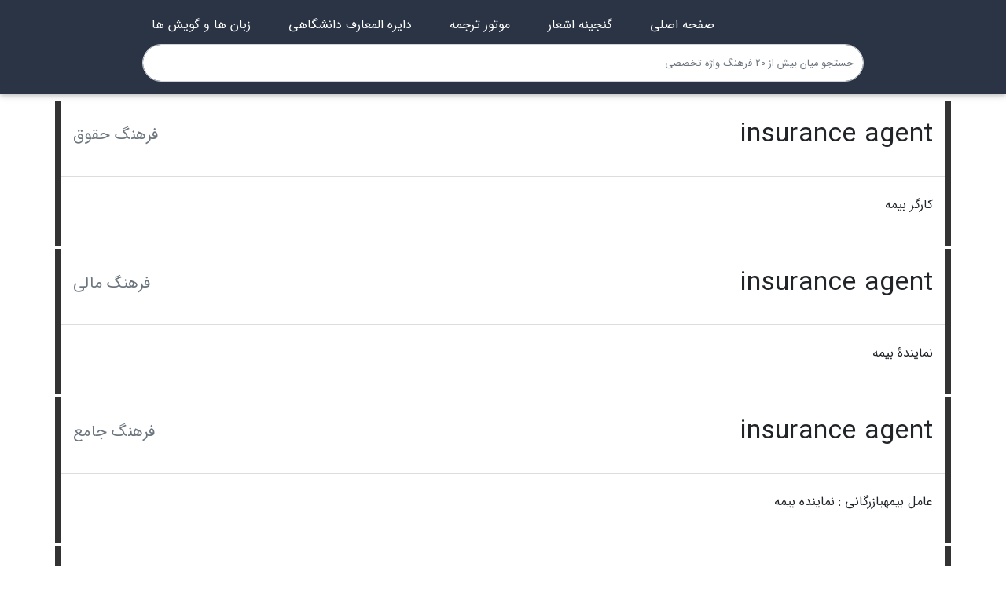

--- FILE ---
content_type: text/html; charset=UTF-8
request_url: https://ivajeh.ir/dics/?q=insurance+agent
body_size: 3245
content:

<!DOCTYPE html>
<html lang="fa">
<head>
    <meta charset="utf-8">
  
    <title>دایره المعارف دانشگاهی  | معنی insurance agent</title>
<meta name="description" content="موتور جستجو میان فرهنگ های واژه و اشعار" />
<meta property="keywords" content="معنی insurance agent,ترجمه insurance agent,معنی,ترجمه,دایره المعارف,دانشگاهی,فرهنگ دانشگاهی" />
<link rel="canonical" href="https://ivajeh.ir/" />
<meta property="og:locale" content="fa_IR" />
<meta property="og:type" content="website" />
<meta property="og:title" content="دایره المعارف دانشگاهی  | معنی insurance agent" />
<meta property="og:description" content="موتور جستجو میان فرهنگ های واژه و اشعار" />
<meta property="og:url" content="https://ivajeh.ir/" />
<meta property="og:site_name" content="آی واژه" />    
    <meta name="viewport" content="width=device-width, initial-scale=1,maximum-scale=1,user-scalable=no">
    <link href="https://ivajeh.ir/app.css" rel="stylesheet">
    <!-- Global site tag (gtag.js) - Google Analytics -->
<script async src="https://www.googletagmanager.com/gtag/js?id=G-K4L9ELZHX1" type="833b31683ad5e317d41e44d3-text/javascript"></script>
<script type="833b31683ad5e317d41e44d3-text/javascript">
  window.dataLayer = window.dataLayer || [];
  function gtag(){dataLayer.push(arguments);}
  gtag('js', new Date());

  gtag('config', 'G-K4L9ELZHX1');
</script>
</head>
<body class="d-flex flex-column en" style="display: none">
    <div class="navbar-expand-md position-relative">
    <nav class="navbar navbar-dark custom-navbar-bg px-0 pt-2">
            <div class="container px-0">
                <div class="row w-100 mx-0 py-1 navbar-header">
                    <div class="expand-md col-9 p-0 rtl">
                        <div class="collapse navbar-collapse pt-2 rtl" id="navbarLinks">
                            <ul class="navbar-nav pr-3 mdc-typography--body1">
                                <li class="nav-item pl-lg-5 pl-md-3 mb-3 mb-md-0">
                                    <a class="color-white" href="https://ivajeh.ir">
                                        صفحه اصلی
                                    </a>
                                </li>
                                <li class="nav-item pl-lg-5 pl-md-3 mb-3 mb-md-0">
                                        <a class="color-white" href="https://ivajeh.ir/ganjine/">
                                           گنجینه اشعار
                                        </a>
                                </li>
                                <li class="nav-item pl-lg-5 pl-md-3 mb-3 mb-md-0">
                                        <a class="color-white" href="https://translate.ivajeh.ir/">
                                           موتور ترجمه
                                        </a>
                                </li>
                                <li class="nav-item pl-lg-5 pl-md-3 mb-3 mb-md-0">
                                        <a class="color-white" href="https://ivajeh.ir/dics/">
                                   دایره المعارف دانشگاهی
                                        </a>
                                </li>
                                <li class="nav-item pl-lg-5 pl-md-3 mb-3 mb-md-0">
                                        <a class="color-white" href="https://ivajeh.ir/langs/">
                                           زبان ها و گویش ها
                                        </a>
                                </li>
                            </ul>

                        </div>
                    </div>
                </div>
            </div>
            
                            
        
        <form action="https://ivajeh.ir/dics/" method="GET" class="container px-0">
    <div class="input-group col-10 offset-1 px-3 navbar-header position-relative my-2">
        <input type="text" autocomplete="off" name="q" style="siz:20px" class="search-input-big form-control d-inline-block rounded-pill rtl " id = "search-input" placeholder = "جستجو میان بیش از 20 فرهنگ واژه تخصصی" value = ""/>
    </div>
</form></nav>

</div>
    <div class="container mt-2"><div class="w-100 my-auto">
    <div class="word-row pos-interjection-bg">
        <div class="word-row-side">
            <div class="row py-4">
                <div class="col-md-12">
                <a href="https://ivajeh.ir/dics/?q=insurance agent">
                    <span class="small mdc-typography--headline6 text-muted mt-1 d-inline-block">
                       فرهنگ حقوق
                    </span>
                    </a>
                    <h1 class="mdc-typography--headline4 ltr d-inline pull-right">
                        insurance agent
                    </h1>
                </div>
                <div class="col-md-12 text-right text-muted font-weight-bold ">
                    
                </div>
            </div>
        </div>
    </div>           
        <div class="word-row pos-interjection-bg">
            <div class="word-row-side">
                <div class="dropdown-divider m-0 p-0"></div>
                <div class="row">
                    <div class="col-12 py-4 rtl position-relative px-amp-15">
          <p>كارگر بیمه</p>
            </div>
                </div>
            </div>
        </div>
    <div class="clearfix my-1"></div>
</div><div class="w-100 my-auto">
    <div class="word-row pos-interjection-bg">
        <div class="word-row-side">
            <div class="row py-4">
                <div class="col-md-12">
                <a href="https://ivajeh.ir/dics/?q=insurance agent">
                    <span class="small mdc-typography--headline6 text-muted mt-1 d-inline-block">
                       فرهنگ مالی
                    </span>
                    </a>
                    <h1 class="mdc-typography--headline4 ltr d-inline pull-right">
                        insurance agent
                    </h1>
                </div>
                <div class="col-md-12 text-right text-muted font-weight-bold ">
                    
                </div>
            </div>
        </div>
    </div>           
        <div class="word-row pos-interjection-bg">
            <div class="word-row-side">
                <div class="dropdown-divider m-0 p-0"></div>
                <div class="row">
                    <div class="col-12 py-4 rtl position-relative px-amp-15">
          <p>نمایندۀ بیمه</p>
            </div>
                </div>
            </div>
        </div>
    <div class="clearfix my-1"></div>
</div><div class="w-100 my-auto">
    <div class="word-row pos-interjection-bg">
        <div class="word-row-side">
            <div class="row py-4">
                <div class="col-md-12">
                <a href="https://ivajeh.ir/dics/?q=insurance agent">
                    <span class="small mdc-typography--headline6 text-muted mt-1 d-inline-block">
                       فرهنگ جامع
                    </span>
                    </a>
                    <h1 class="mdc-typography--headline4 ltr d-inline pull-right">
                        insurance agent
                    </h1>
                </div>
                <div class="col-md-12 text-right text-muted font-weight-bold ">
                    
                </div>
            </div>
        </div>
    </div>           
        <div class="word-row pos-interjection-bg">
            <div class="word-row-side">
                <div class="dropdown-divider m-0 p-0"></div>
                <div class="row">
                    <div class="col-12 py-4 rtl position-relative px-amp-15">
          <p>عامل بيمهبازرگانى : نماينده بيمه</p>
            </div>
                </div>
            </div>
        </div>
    <div class="clearfix my-1"></div>
</div><div class="w-100 my-auto">
    <div class="word-row pos-interjection-bg">
        <div class="word-row-side">
            <div class="row py-4">
                <div class="col-md-12">
                <a href="https://ivajeh.ir/english/?q=insurance agent">
                    <span class="small mdc-typography--headline6 text-muted mt-1 d-inline-block">
                       فرهنگ انگلیسی به انگلیسی
                    </span>
                    </a>
                    <h1 class="mdc-typography--headline4 ltr d-inline pull-right">
                        insurance agent
                    </h1>
                </div>
                <div class="col-md-12 text-right text-muted font-weight-bold ">
                    
                </div>
            </div>
        </div>
    </div>           
        <div class="word-row pos-interjection-bg">
            <div class="word-row-side">
                <div class="dropdown-divider m-0 p-0"></div>
                <div class="row">
                    <div class="col-12 py-4 rtl position-relative px-amp-15">
          <p><p style="text-align: left;">an agent who sells insurance(n)<br><br><b>Synonyms: </b>general agent
insurance agent
insurance broker
underwriter<br><br><b>Hypernyms: </b>agent
broker
factor<br><br></p></p>
            </div>
                </div>
            </div>
        </div>
    <div class="clearfix my-1"></div>
</div></div> <script src="https://ivajeh.ir/jquery.mi.js" type="833b31683ad5e317d41e44d3-text/javascript"></script>
 <script type="833b31683ad5e317d41e44d3-text/javascript">
    $.ajax({
    type: 'POST',
    url: 'https://ivajeh.ir/api/search/wordresult.php',
    data: { 
      word: 'insurance agent',
      action: 'web_search',
    }
  });
 </script><div class="container mt-2"><div class="word-row pos-preposition-bg"><div class="word-row-side"><div class="col-md-12"><h4 align="right" class="mb-3 font-weight-bold">واژه های نزدیک</h4>
        <ul class="list-unstyled pl-0 related-word-list"><li align="right" class="my-2 cursor-pointer"><a class="black-text" href="?q=insurance agent ">insurance agent </a></li></ul></div></div></div></div>    
           <!-- <div class="app-download-bar-gradient mdc-elevation--z2 py-md-3 py-2">
    <a class="text-white"
       href=""
       target="_blank" title="حمایت از آی واژه">
        <div class="container">
            <div class="d-flex justify-content-between">
                <div id="app-download-markets"></div>
                <div class="rtl text-truncate text-md-min">
                   حمایت مالی از آی واژه
                </div>
            </div>
        </div>
    </a>
</div> -->


<div id="sticky-footer" class=" mdc-elevation--z24">
            <!-- Footer -->
<footer class="page-footer font-small pt-4 rtl footer-bg">

    <!-- Footer Links -->
    <div class="container ">
        <div class="row mt-3">

            <div class="col-md-3 col-xl-3 mx-auto mt-3 rtl">
                <h6 class="text-uppercase mb-4 font-weight-bold">معرفی آی واژه</h6>
                <p class="text-justify">آی واژه، یک موتور جستجوگر رایگان معنی واژه و اشعار و ادب پارسی است که امکان جستجو واژه بین ده ها فرهنگ لغت و جستجو میان آثار بیش از 80 شاعر ایرانی و پارسی زبان را فراهم کرده است.</p>
            </div>

            <div class="col-md-2 col-xl-2 mx-auto mt-3 rtl d-none d-md-block">
                <h6 class="text-uppercase mb-4 font-weight-bold">فرهنگ ها و واژه نامه ها</h6>
                <p>
                    <a class="text-light" href="https://ivajeh.ir/dehkhoda">دهخدا</a>
                </p>
                <p>
                    <a class="text-light" href="https://ivajeh.ir/moein">معین</a>
                </p>
                <p>
                    <a class="text-light" href="https://ivajeh.ir/amid">عمید</a>
                </p>
                <p>
                    <a class="text-light" href="https://ivajeh.ir/names">فرهنگ نام ها</a>
                </p>
                <p>
                    <a class="text-light" href="https://ivajeh.ir/daroo">فرهنگ دارویی</a>
                </p>
                <p>
                    <a class="text-light" href="https://ivajeh.ir/tabir">فرهنگ تعبیر خواب</a>
                </p>
            </div>
            <div class="col-md-3 col-xl-2 mx-auto mt-3 rtl d-none d-md-block">
                <h6 class="text-uppercase mb-4 font-weight-bold">دسترسی سریع</h6>
                <p>
                    <a href="https://ivajeh.ir">
                        صفحه اصلی
                    </a>
                </p>
                <p>
                    <a class="color-white" href="https://ivajeh.ir/ganjine">
                        گنجینه اشعار
                    </a>
                </p>
                <p>
                    <a class="color-white" href="https://translate.ivajeh.ir/">
                        موتور ترجمه
                    </a>
                </p>
                <p>
                    <a class="color-white" href="https://ivajeh.ir/dics">
                       دایره المعارف دانشگاهی
                    </a>
                </p>
                <p>
                    <a class="color-white" href="https://ivajeh.ir/langs">
                       زبان ها و گویش ها
                    </a>
                </p>
                <p>
                    <a class="color-white" href="https://ivajeh.ir/about">
                        درباره ما
                    </a>
                </p>
            </div>

            <ul class="collapsible collapsible-accordion w-100 list-unstyled pr-0 d-md-none mb-0">
                <li class="footer-collapse-item">
                    <a class="collapsible-header">
                        <h6 class="mb-0 text-uppercase font-weight-bold">فرهنگ ها و واژه نامه ها</h6>
                    </a>

                    <div class="">
                        <div class="card-body pb-0">
                            <p>
                                <a class="text-light" href="https://ivajeh.ir/dehkhoda">دهخدا</a>
                            </p>
                            <p>
                                <a class="text-light" href="https://ivajeh.ir/moein">معین</a>
                            </p>
                            <p>
                                 <a class="text-light" href="https://ivajeh.ir/amid">عمید</a>
                            </p>
                            <p>
                                 <a class="text-light" href="https://ivajeh.ir/names">فرهنگ نام ها</a>
                            </p>
                            <p>
                                  <a class="text-light" href="https://ivajeh.ir/daroo">فرهنگ دارویی</a>
                            </p>
                            <p>
                                 <a class="text-light" href="https://ivajeh.ir/tabir">فرهنگ تعبیر خواب</a>
                            </p>
                        </div>
                    </div>
                </li>

                <li class="footer-collapse-item">
                    <a class="collapsible-header">
                        <h6 class="mb-0 text-uppercase font-weight-bold">دسترسی سریع</h6>
                    </a>

                    <div class="">
                        <div class="card-body pb-0">
                            <p>
                                <a href="https://ivajeh.ir">
                        صفحه اصلی
                    </a>
                            </p>
                            <p>
                                 <a class="color-white" href="https://ivajeh.ir/ganjine">
                        گنجینه اشعار
                    </a>
                            </p>
                            <p>
                                 <a class="color-white" href="https://translate.ivajeh.ir/">
                        موتور ترجمه
                    </a>
                            </p>
                <p>
                    <a class="color-white" href="https://ivajeh.ir/dics">
                       دایره المعارف دانشگاهی
                    </a>
                </p>
                <p>
                    <a class="color-white" href="https://ivajeh.ir/langs">
                       زبان ها و گویش ها
                    </a>
                </p>
                <p>
                    <a class="color-white" href="https://ivajeh.ir/about">
                        درباره ما
                    </a>
                </p>
                        </div>
                    </div>

                </li>
            </ul>
        </div>
    </div>


    <!-- Copyright -->
    <div class="footer-copyright text-center p-3 rtl">
        <small class="text-muted">
تمام حقوق مادی و معنوی متعلق به آی واژه است.
        </small>
    </div>

</footer>
<!-- Footer -->
    </div><script src="/cdn-cgi/scripts/7d0fa10a/cloudflare-static/rocket-loader.min.js" data-cf-settings="833b31683ad5e317d41e44d3-|49" defer></script><script defer src="https://static.cloudflareinsights.com/beacon.min.js/vcd15cbe7772f49c399c6a5babf22c1241717689176015" integrity="sha512-ZpsOmlRQV6y907TI0dKBHq9Md29nnaEIPlkf84rnaERnq6zvWvPUqr2ft8M1aS28oN72PdrCzSjY4U6VaAw1EQ==" data-cf-beacon='{"version":"2024.11.0","token":"11ce9056272b4a638d117674fc820fe7","r":1,"server_timing":{"name":{"cfCacheStatus":true,"cfEdge":true,"cfExtPri":true,"cfL4":true,"cfOrigin":true,"cfSpeedBrain":true},"location_startswith":null}}' crossorigin="anonymous"></script>
</body>

</html>

--- FILE ---
content_type: text/css
request_url: https://ivajeh.ir/app.css
body_size: 94671
content:
@charset "UTF-8";

/*!
 * Bootstrap v4.3.1 (https://getbootstrap.com/)
 * Copyright 2011-2019 The Bootstrap Authors
 * Copyright 2011-2019 Twitter, Inc.
 * Licensed under MIT (https://github.com/twbs/bootstrap/blob/master/LICENSE)
 */

:root {
	--blue: #007bff;
	--indigo: #6610f2;
	--purple: #6f42c1;
	--pink: #e83e8c;
	--red: #dc3545;
	--orange: #fd7e14;
	--yellow: #ffc107;
	--green: #28a745;
	--teal: #20c997;
	--cyan: #17a2b8;
	--white: #fff;
	--gray: #6c757d;
	--gray-dark: #343a40;
	--primary: #007bff;
	--secondary: #6c757d;
	--success: #28a745;
	--info: #17a2b8;
	--warning: #ffc107;
	--danger: #dc3545;
	--light: #f8f9fa;
	--dark: #343a40;
	--breakpoint-xs: 0;
	--breakpoint-sm: 576px;
	--breakpoint-md: 768px;
	--breakpoint-lg: 992px;
	--breakpoint-xl: 1200px;
	--font-family-sans-serif: -apple-system, BlinkMacSystemFont, "Segoe UI", Roboto, "Helvetica Neue", Arial, "Noto Sans", sans-serif, "Apple Color Emoji", "Segoe UI Emoji", "Segoe UI Symbol", "Noto Color Emoji";
	--font-family-monospace: SFMono-Regular, Menlo, Monaco, Consolas, "Liberation Mono", "Courier New", monospace
}

*,
::after,
::before {
	box-sizing: border-box
}

html {
	font-family: sans-serif;
	line-height: 1.15;
	-webkit-text-size-adjust: 100%;
	-webkit-tap-highlight-color: transparent
}

article,
aside,
figcaption,
figure,
footer,
header,
hgroup,
main,
nav,
section {
	display: block
}

body {
	margin: 0;
	font-family: -apple-system, BlinkMacSystemFont, "Segoe UI", Roboto, "Helvetica Neue", Arial, "Noto Sans", sans-serif, "Apple Color Emoji", "Segoe UI Emoji", "Segoe UI Symbol", "Noto Color Emoji";
	font-size: 1rem;
	font-weight: 400;
	line-height: 1.5;
	color: #212529;
	text-align: left;
	background-color: #fff
}

[tabindex="-1"]:focus {
	outline: 0!important
}

hr {
	box-sizing: content-box;
	height: 0;
	overflow: visible
}

h1,
h2,
h3,
h4,
h5,
h6 {
	margin-top: 0;
	margin-bottom: .5rem
}

p {
	margin-top: 0;
	margin-bottom: 1rem
}

abbr[data-original-title],
abbr[title] {
	text-decoration: underline;
	-webkit-text-decoration: underline dotted;
	text-decoration: underline dotted;
	cursor: help;
	border-bottom: 0;
	-webkit-text-decoration-skip-ink: none;
	text-decoration-skip-ink: none
}

address {
	margin-bottom: 1rem;
	font-style: normal;
	line-height: inherit
}

dl,
ol,
ul {
	margin-top: 0;
	margin-bottom: 1rem
}

ol ol,
ol ul,
ul ol,
ul ul {
	margin-bottom: 0
}

dt {
	font-weight: 700
}

dd {
	margin-bottom: .5rem;
	margin-left: 0
}

blockquote {
	margin: 0 0 1rem
}

b,
strong {
	font-weight: bolder
}

small {
	font-size: 80%
}

sub,
sup {
	position: relative;
	font-size: 75%;
	line-height: 0;
	vertical-align: baseline
}

sub {
	bottom: -.25em
}

sup {
	top: -.5em
}

a {
	color: #007bff;
	text-decoration: none;
	background-color: transparent
}

a:hover {
	color: #0056b3;
	text-decoration: underline
}

a:not([href]):not([tabindex]) {
	color: inherit;
	text-decoration: none
}

a:not([href]):not([tabindex]):focus,
a:not([href]):not([tabindex]):hover {
	color: inherit;
	text-decoration: none
}

a:not([href]):not([tabindex]):focus {
	outline: 0
}

code,
kbd,
pre,
samp {
	font-family: SFMono-Regular, Menlo, Monaco, Consolas, "Liberation Mono", "Courier New", monospace;
	font-size: 1em
}

pre {
	margin-top: 0;
	margin-bottom: 1rem;
	overflow: auto
}

figure {
	margin: 0 0 1rem
}

img {
	vertical-align: middle;
	border-style: none
}

svg {
	overflow: hidden;
	vertical-align: middle
}

table {
	border-collapse: collapse
}

caption {
	padding-top: .75rem;
	padding-bottom: .75rem;
	color: #6c757d;
	text-align: left;
	caption-side: bottom
}

th {
	text-align: inherit
}

label {
	display: inline-block;
	margin-bottom: .5rem
}

button {
	border-radius: 0
}

button:focus {
	outline: 1px dotted;
	outline: 5px auto -webkit-focus-ring-color
}

button,
input,
optgroup,
select,
textarea {
	margin: 0;
	font-family: inherit;
	font-size: inherit;
	line-height: inherit
}

button,
input {
	overflow: visible
}

button,
select {
	text-transform: none
}

select {
	word-wrap: normal
}

[type=button],
[type=reset],
[type=submit],
button {
	-webkit-appearance: button
}

[type=button]:not(:disabled),
[type=reset]:not(:disabled),
[type=submit]:not(:disabled),
button:not(:disabled) {
	cursor: pointer
}

[type=button]::-moz-focus-inner,
[type=reset]::-moz-focus-inner,
[type=submit]::-moz-focus-inner,
button::-moz-focus-inner {
	padding: 0;
	border-style: none
}

input[type=checkbox],
input[type=radio] {
	box-sizing: border-box;
	padding: 0
}

input[type=date],
input[type=datetime-local],
input[type=month],
input[type=time] {
	-webkit-appearance: listbox
}

textarea {
	overflow: auto;
	resize: vertical
}

fieldset {
	min-width: 0;
	padding: 0;
	margin: 0;
	border: 0
}

legend {
	display: block;
	width: 100%;
	max-width: 100%;
	padding: 0;
	margin-bottom: .5rem;
	font-size: 1.5rem;
	line-height: inherit;
	color: inherit;
	white-space: normal
}

progress {
	vertical-align: baseline
}

[type=number]::-webkit-inner-spin-button,
[type=number]::-webkit-outer-spin-button {
	height: auto
}

[type=search] {
	outline-offset: -2px;
	-webkit-appearance: none
}

[type=search]::-webkit-search-decoration {
	-webkit-appearance: none
}

::-webkit-file-upload-button {
	font: inherit;
	-webkit-appearance: button
}

output {
	display: inline-block
}

summary {
	display: list-item;
	cursor: pointer
}

template {
	display: none
}

[hidden] {
	display: none!important
}

.h1,
.h2,
.h3,
.h4,
.h5,
.h6,
h1,
h2,
h3,
h4,
h5,
h6 {
	margin-bottom: .5rem;
	font-weight: 500;
	line-height: 1.2
}

.h1,
h1 {
	font-size: 2.5rem
}

.h2,
h2 {
	font-size: 2rem
}

.h3,
h3 {
	font-size: 1.75rem
}

.h4,
h4 {
	font-size: 1.5rem
}

.h5,
h5 {
	font-size: 1.25rem
}

.h6,
h6 {
	font-size: 1rem
}

.lead {
	font-size: 1.25rem;
	font-weight: 300
}

.display-1 {
	font-size: 6rem;
	font-weight: 300;
	line-height: 1.2
}

.display-2 {
	font-size: 5.5rem;
	font-weight: 300;
	line-height: 1.2
}

.display-3 {
	font-size: 4.5rem;
	font-weight: 300;
	line-height: 1.2
}

.display-4 {
	font-size: 3.5rem;
	font-weight: 300;
	line-height: 1.2
}

hr {
	margin-top: 1rem;
	margin-bottom: 1rem;
	border: 0;
	border-top: 1px solid rgba(0, 0, 0, .1)
}

.small,
small {
	font-size: 80%;
	font-weight: 400
}

.mark,
mark {
	padding: .2em;
	background-color: #fcf8e3
}

.list-unstyled {
	padding-left: 0;
	list-style: none
}

.list-inline {
	padding-left: 0;
	list-style: none
}

.list-inline-item {
	display: inline-block
}

.list-inline-item:not(:last-child) {
	margin-right: .5rem
}

.initialism {
	font-size: 90%;
	text-transform: uppercase
}

.blockquote {
	margin-bottom: 1rem;
	font-size: 1.25rem
}

.blockquote-footer {
	display: block;
	font-size: 80%;
	color: #6c757d
}

.blockquote-footer::before {
	content: "\2014\00A0"
}

.img-fluid {
	max-width: 100%;
	height: auto
}

.img-thumbnail {
	padding: .25rem;
	background-color: #fff;
	border: 1px solid #dee2e6;
	border-radius: .25rem;
	max-width: 100%;
	height: auto
}

.figure {
	display: inline-block
}

.figure-img {
	margin-bottom: .5rem;
	line-height: 1
}

.figure-caption {
	font-size: 90%;
	color: #6c757d
}

code {
	font-size: 87.5%;
	color: #e83e8c;
	word-break: break-word
}

a>code {
	color: inherit
}

kbd {
	padding: .2rem .4rem;
	font-size: 87.5%;
	color: #fff;
	background-color: #212529;
	border-radius: .2rem
}

kbd kbd {
	padding: 0;
	font-size: 100%;
	font-weight: 700
}

pre {
	display: block;
	font-size: 87.5%;
	color: #212529
}

pre code {
	font-size: inherit;
	color: inherit;
	word-break: normal
}

.pre-scrollable {
	max-height: 340px;
	overflow-y: scroll
}

.container {
	width: 100%;
	padding-right: 15px;
	padding-left: 15px;
	margin-right: auto;
	margin-left: auto
}

@media (min-width:576px) {
	.container {
		max-width: 540px
	}
}

@media (min-width:768px) {
	.container {
		max-width: 720px
	}
}

@media (min-width:992px) {
	.container {
		max-width: 960px
	}
}

@media (min-width:1200px) {
	.container {
		max-width: 1140px
	}
}

.container-fluid {
	width: 100%;
	padding-right: 15px;
	padding-left: 15px;
	margin-right: auto;
	margin-left: auto
}

.row {
	display: -ms-flexbox;
	display: flex;
	-ms-flex-wrap: wrap;
	flex-wrap: wrap;
	margin-right: -15px;
	margin-left: -15px
}

.no-gutters {
	margin-right: 0;
	margin-left: 0
}

.no-gutters>.col,
.no-gutters>[class*=col-] {
	padding-right: 0;
	padding-left: 0
}

.col,
.col-1,
.col-10,
.col-11,
.col-12,
.col-2,
.col-3,
.col-4,
.col-5,
.col-6,
.col-7,
.col-8,
.col-9,
.col-auto,
.col-lg,
.col-lg-1,
.col-lg-10,
.col-lg-11,
.col-lg-12,
.col-lg-2,
.col-lg-3,
.col-lg-4,
.col-lg-5,
.col-lg-6,
.col-lg-7,
.col-lg-8,
.col-lg-9,
.col-lg-auto,
.col-md,
.col-md-1,
.col-md-10,
.col-md-11,
.col-md-12,
.col-md-2,
.col-md-3,
.col-md-4,
.col-md-5,
.col-md-6,
.col-md-7,
.col-md-8,
.col-md-9,
.col-md-auto,
.col-sm,
.col-sm-1,
.col-sm-10,
.col-sm-11,
.col-sm-12,
.col-sm-2,
.col-sm-3,
.col-sm-4,
.col-sm-5,
.col-sm-6,
.col-sm-7,
.col-sm-8,
.col-sm-9,
.col-sm-auto,
.col-xl,
.col-xl-1,
.col-xl-10,
.col-xl-11,
.col-xl-12,
.col-xl-2,
.col-xl-3,
.col-xl-4,
.col-xl-5,
.col-xl-6,
.col-xl-7,
.col-xl-8,
.col-xl-9,
.col-xl-auto {
	position: relative;
	width: 100%;
	padding-right: 15px;
	padding-left: 15px
}

.col {
	-ms-flex-preferred-size: 0;
	flex-basis: 0;
	-ms-flex-positive: 1;
	flex-grow: 1;
	max-width: 100%
}

.col-auto {
	-ms-flex: 0 0 auto;
	flex: 0 0 auto;
	width: auto;
	max-width: 100%
}

.col-1 {
	-ms-flex: 0 0 8.333333%;
	flex: 0 0 8.333333%;
	max-width: 8.333333%
}

.col-2 {
	-ms-flex: 0 0 16.666667%;
	flex: 0 0 16.666667%;
	max-width: 16.666667%
}

.col-3 {
	-ms-flex: 0 0 25%;
	flex: 0 0 25%;
	max-width: 25%
}

.col-4 {
	-ms-flex: 0 0 33.333333%;
	flex: 0 0 33.333333%;
	max-width: 33.333333%
}

.col-5 {
	-ms-flex: 0 0 41.666667%;
	flex: 0 0 41.666667%;
	max-width: 41.666667%
}

.col-6 {
	-ms-flex: 0 0 50%;
	flex: 0 0 50%;
	max-width: 50%
}

.col-7 {
	-ms-flex: 0 0 58.333333%;
	flex: 0 0 58.333333%;
	max-width: 58.333333%
}

.col-8 {
	-ms-flex: 0 0 66.666667%;
	flex: 0 0 66.666667%;
	max-width: 66.666667%
}

.col-9 {
	-ms-flex: 0 0 75%;
	flex: 0 0 75%;
	max-width: 75%
}

.col-10 {
	-ms-flex: 0 0 83.333333%;
	flex: 0 0 83.333333%;
	max-width: 83.333333%
}

.col-11 {
	-ms-flex: 0 0 91.666667%;
	flex: 0 0 91.666667%;
	max-width: 91.666667%
}

.col-12 {
	-ms-flex: 0 0 100%;
	flex: 0 0 100%;
	max-width: 100%
}

.order-first {
	-ms-flex-order: -1;
	order: -1
}

.order-last {
	-ms-flex-order: 13;
	order: 13
}

.order-0 {
	-ms-flex-order: 0;
	order: 0
}

.order-1 {
	-ms-flex-order: 1;
	order: 1
}

.order-2 {
	-ms-flex-order: 2;
	order: 2
}

.order-3 {
	-ms-flex-order: 3;
	order: 3
}

.order-4 {
	-ms-flex-order: 4;
	order: 4
}

.order-5 {
	-ms-flex-order: 5;
	order: 5
}

.order-6 {
	-ms-flex-order: 6;
	order: 6
}

.order-7 {
	-ms-flex-order: 7;
	order: 7
}

.order-8 {
	-ms-flex-order: 8;
	order: 8
}

.order-9 {
	-ms-flex-order: 9;
	order: 9
}

.order-10 {
	-ms-flex-order: 10;
	order: 10
}

.order-11 {
	-ms-flex-order: 11;
	order: 11
}

.order-12 {
	-ms-flex-order: 12;
	order: 12
}

.offset-1 {
	margin-left: 8.333333%
}

.offset-2 {
	margin-left: 16.666667%
}

.offset-3 {
	margin-left: 25%
}

.offset-4 {
	margin-left: 33.333333%
}

.offset-5 {
	margin-left: 41.666667%
}

.offset-6 {
	margin-left: 50%
}

.offset-7 {
	margin-left: 58.333333%
}

.offset-8 {
	margin-left: 66.666667%
}

.offset-9 {
	margin-left: 75%
}

.offset-10 {
	margin-left: 83.333333%
}

.offset-11 {
	margin-left: 91.666667%
}

@media (min-width:576px) {
	.col-sm {
		-ms-flex-preferred-size: 0;
		flex-basis: 0;
		-ms-flex-positive: 1;
		flex-grow: 1;
		max-width: 100%
	}
	.col-sm-auto {
		-ms-flex: 0 0 auto;
		flex: 0 0 auto;
		width: auto;
		max-width: 100%
	}
	.col-sm-1 {
		-ms-flex: 0 0 8.333333%;
		flex: 0 0 8.333333%;
		max-width: 8.333333%
	}
	.col-sm-2 {
		-ms-flex: 0 0 16.666667%;
		flex: 0 0 16.666667%;
		max-width: 16.666667%
	}
	.col-sm-3 {
		-ms-flex: 0 0 25%;
		flex: 0 0 25%;
		max-width: 25%
	}
	.col-sm-4 {
		-ms-flex: 0 0 33.333333%;
		flex: 0 0 33.333333%;
		max-width: 33.333333%
	}
	.col-sm-5 {
		-ms-flex: 0 0 41.666667%;
		flex: 0 0 41.666667%;
		max-width: 41.666667%
	}
	.col-sm-6 {
		-ms-flex: 0 0 50%;
		flex: 0 0 50%;
		max-width: 50%
	}
	.col-sm-7 {
		-ms-flex: 0 0 58.333333%;
		flex: 0 0 58.333333%;
		max-width: 58.333333%
	}
	.col-sm-8 {
		-ms-flex: 0 0 66.666667%;
		flex: 0 0 66.666667%;
		max-width: 66.666667%
	}
	.col-sm-9 {
		-ms-flex: 0 0 75%;
		flex: 0 0 75%;
		max-width: 75%
	}
	.col-sm-10 {
		-ms-flex: 0 0 83.333333%;
		flex: 0 0 83.333333%;
		max-width: 83.333333%
	}
	.col-sm-11 {
		-ms-flex: 0 0 91.666667%;
		flex: 0 0 91.666667%;
		max-width: 91.666667%
	}
	.col-sm-12 {
		-ms-flex: 0 0 100%;
		flex: 0 0 100%;
		max-width: 100%
	}
	.order-sm-first {
		-ms-flex-order: -1;
		order: -1
	}
	.order-sm-last {
		-ms-flex-order: 13;
		order: 13
	}
	.order-sm-0 {
		-ms-flex-order: 0;
		order: 0
	}
	.order-sm-1 {
		-ms-flex-order: 1;
		order: 1
	}
	.order-sm-2 {
		-ms-flex-order: 2;
		order: 2
	}
	.order-sm-3 {
		-ms-flex-order: 3;
		order: 3
	}
	.order-sm-4 {
		-ms-flex-order: 4;
		order: 4
	}
	.order-sm-5 {
		-ms-flex-order: 5;
		order: 5
	}
	.order-sm-6 {
		-ms-flex-order: 6;
		order: 6
	}
	.order-sm-7 {
		-ms-flex-order: 7;
		order: 7
	}
	.order-sm-8 {
		-ms-flex-order: 8;
		order: 8
	}
	.order-sm-9 {
		-ms-flex-order: 9;
		order: 9
	}
	.order-sm-10 {
		-ms-flex-order: 10;
		order: 10
	}
	.order-sm-11 {
		-ms-flex-order: 11;
		order: 11
	}
	.order-sm-12 {
		-ms-flex-order: 12;
		order: 12
	}
	.offset-sm-0 {
		margin-left: 0
	}
	.offset-sm-1 {
		margin-left: 8.333333%
	}
	.offset-sm-2 {
		margin-left: 16.666667%
	}
	.offset-sm-3 {
		margin-left: 25%
	}
	.offset-sm-4 {
		margin-left: 33.333333%
	}
	.offset-sm-5 {
		margin-left: 41.666667%
	}
	.offset-sm-6 {
		margin-left: 50%
	}
	.offset-sm-7 {
		margin-left: 58.333333%
	}
	.offset-sm-8 {
		margin-left: 66.666667%
	}
	.offset-sm-9 {
		margin-left: 75%
	}
	.offset-sm-10 {
		margin-left: 83.333333%
	}
	.offset-sm-11 {
		margin-left: 91.666667%
	}
}

@media (min-width:768px) {
	.col-md {
		-ms-flex-preferred-size: 0;
		flex-basis: 0;
		-ms-flex-positive: 1;
		flex-grow: 1;
		max-width: 100%
	}
	.col-md-auto {
		-ms-flex: 0 0 auto;
		flex: 0 0 auto;
		width: auto;
		max-width: 100%
	}
	.col-md-1 {
		-ms-flex: 0 0 8.333333%;
		flex: 0 0 8.333333%;
		max-width: 8.333333%
	}
	.col-md-2 {
		-ms-flex: 0 0 16.666667%;
		flex: 0 0 16.666667%;
		max-width: 16.666667%
	}
	.col-md-3 {
		-ms-flex: 0 0 25%;
		flex: 0 0 25%;
		max-width: 25%
	}
	.col-md-4 {
		-ms-flex: 0 0 33.333333%;
		flex: 0 0 33.333333%;
		max-width: 33.333333%
	}
	.col-md-5 {
		-ms-flex: 0 0 41.666667%;
		flex: 0 0 41.666667%;
		max-width: 41.666667%
	}
	.col-md-6 {
		-ms-flex: 0 0 50%;
		flex: 0 0 50%;
		max-width: 50%
	}
	.col-md-7 {
		-ms-flex: 0 0 58.333333%;
		flex: 0 0 58.333333%;
		max-width: 58.333333%
	}
	.col-md-8 {
		-ms-flex: 0 0 66.666667%;
		flex: 0 0 66.666667%;
		max-width: 66.666667%
	}
	.col-md-9 {
		-ms-flex: 0 0 75%;
		flex: 0 0 75%;
		max-width: 75%
	}
	.col-md-10 {
		-ms-flex: 0 0 83.333333%;
		flex: 0 0 83.333333%;
		max-width: 83.333333%
	}
	.col-md-11 {
		-ms-flex: 0 0 91.666667%;
		flex: 0 0 91.666667%;
		max-width: 91.666667%
	}
	.col-md-12 {
		-ms-flex: 0 0 100%;
		flex: 0 0 100%;
		max-width: 100%
	}
	.order-md-first {
		-ms-flex-order: -1;
		order: -1
	}
	.order-md-last {
		-ms-flex-order: 13;
		order: 13
	}
	.order-md-0 {
		-ms-flex-order: 0;
		order: 0
	}
	.order-md-1 {
		-ms-flex-order: 1;
		order: 1
	}
	.order-md-2 {
		-ms-flex-order: 2;
		order: 2
	}
	.order-md-3 {
		-ms-flex-order: 3;
		order: 3
	}
	.order-md-4 {
		-ms-flex-order: 4;
		order: 4
	}
	.order-md-5 {
		-ms-flex-order: 5;
		order: 5
	}
	.order-md-6 {
		-ms-flex-order: 6;
		order: 6
	}
	.order-md-7 {
		-ms-flex-order: 7;
		order: 7
	}
	.order-md-8 {
		-ms-flex-order: 8;
		order: 8
	}
	.order-md-9 {
		-ms-flex-order: 9;
		order: 9
	}
	.order-md-10 {
		-ms-flex-order: 10;
		order: 10
	}
	.order-md-11 {
		-ms-flex-order: 11;
		order: 11
	}
	.order-md-12 {
		-ms-flex-order: 12;
		order: 12
	}
	.offset-md-0 {
		margin-left: 0
	}
	.offset-md-1 {
		margin-left: 8.333333%
	}
	.offset-md-2 {
		margin-left: 16.666667%
	}
	.offset-md-3 {
		margin-left: 25%
	}
	.offset-md-4 {
		margin-left: 33.333333%
	}
	.offset-md-5 {
		margin-left: 41.666667%
	}
	.offset-md-6 {
		margin-left: 50%
	}
	.offset-md-7 {
		margin-left: 58.333333%
	}
	.offset-md-8 {
		margin-left: 66.666667%
	}
	.offset-md-9 {
		margin-left: 75%
	}
	.offset-md-10 {
		margin-left: 83.333333%
	}
	.offset-md-11 {
		margin-left: 91.666667%
	}
}

@media (min-width:992px) {
	.col-lg {
		-ms-flex-preferred-size: 0;
		flex-basis: 0;
		-ms-flex-positive: 1;
		flex-grow: 1;
		max-width: 100%
	}
	.col-lg-auto {
		-ms-flex: 0 0 auto;
		flex: 0 0 auto;
		width: auto;
		max-width: 100%
	}
	.col-lg-1 {
		-ms-flex: 0 0 8.333333%;
		flex: 0 0 8.333333%;
		max-width: 8.333333%
	}
	.col-lg-2 {
		-ms-flex: 0 0 16.666667%;
		flex: 0 0 16.666667%;
		max-width: 16.666667%
	}
	.col-lg-3 {
		-ms-flex: 0 0 25%;
		flex: 0 0 25%;
		max-width: 25%
	}
	.col-lg-4 {
		-ms-flex: 0 0 33.333333%;
		flex: 0 0 33.333333%;
		max-width: 33.333333%
	}
	.col-lg-5 {
		-ms-flex: 0 0 41.666667%;
		flex: 0 0 41.666667%;
		max-width: 41.666667%
	}
	.col-lg-6 {
		-ms-flex: 0 0 50%;
		flex: 0 0 50%;
		max-width: 50%
	}
	.col-lg-7 {
		-ms-flex: 0 0 58.333333%;
		flex: 0 0 58.333333%;
		max-width: 58.333333%
	}
	.col-lg-8 {
		-ms-flex: 0 0 66.666667%;
		flex: 0 0 66.666667%;
		max-width: 66.666667%
	}
	.col-lg-9 {
		-ms-flex: 0 0 75%;
		flex: 0 0 75%;
		max-width: 75%
	}
	.col-lg-10 {
		-ms-flex: 0 0 83.333333%;
		flex: 0 0 83.333333%;
		max-width: 83.333333%
	}
	.col-lg-11 {
		-ms-flex: 0 0 91.666667%;
		flex: 0 0 91.666667%;
		max-width: 91.666667%
	}
	.col-lg-12 {
		-ms-flex: 0 0 100%;
		flex: 0 0 100%;
		max-width: 100%
	}
	.order-lg-first {
		-ms-flex-order: -1;
		order: -1
	}
	.order-lg-last {
		-ms-flex-order: 13;
		order: 13
	}
	.order-lg-0 {
		-ms-flex-order: 0;
		order: 0
	}
	.order-lg-1 {
		-ms-flex-order: 1;
		order: 1
	}
	.order-lg-2 {
		-ms-flex-order: 2;
		order: 2
	}
	.order-lg-3 {
		-ms-flex-order: 3;
		order: 3
	}
	.order-lg-4 {
		-ms-flex-order: 4;
		order: 4
	}
	.order-lg-5 {
		-ms-flex-order: 5;
		order: 5
	}
	.order-lg-6 {
		-ms-flex-order: 6;
		order: 6
	}
	.order-lg-7 {
		-ms-flex-order: 7;
		order: 7
	}
	.order-lg-8 {
		-ms-flex-order: 8;
		order: 8
	}
	.order-lg-9 {
		-ms-flex-order: 9;
		order: 9
	}
	.order-lg-10 {
		-ms-flex-order: 10;
		order: 10
	}
	.order-lg-11 {
		-ms-flex-order: 11;
		order: 11
	}
	.order-lg-12 {
		-ms-flex-order: 12;
		order: 12
	}
	.offset-lg-0 {
		margin-left: 0
	}
	.offset-lg-1 {
		margin-left: 8.333333%
	}
	.offset-lg-2 {
		margin-left: 16.666667%
	}
	.offset-lg-3 {
		margin-left: 25%
	}
	.offset-lg-4 {
		margin-left: 33.333333%
	}
	.offset-lg-5 {
		margin-left: 41.666667%
	}
	.offset-lg-6 {
		margin-left: 50%
	}
	.offset-lg-7 {
		margin-left: 58.333333%
	}
	.offset-lg-8 {
		margin-left: 66.666667%
	}
	.offset-lg-9 {
		margin-left: 75%
	}
	.offset-lg-10 {
		margin-left: 83.333333%
	}
	.offset-lg-11 {
		margin-left: 91.666667%
	}
}

@media (min-width:1200px) {
	.col-xl {
		-ms-flex-preferred-size: 0;
		flex-basis: 0;
		-ms-flex-positive: 1;
		flex-grow: 1;
		max-width: 100%
	}
	.col-xl-auto {
		-ms-flex: 0 0 auto;
		flex: 0 0 auto;
		width: auto;
		max-width: 100%
	}
	.col-xl-1 {
		-ms-flex: 0 0 8.333333%;
		flex: 0 0 8.333333%;
		max-width: 8.333333%
	}
	.col-xl-2 {
		-ms-flex: 0 0 16.666667%;
		flex: 0 0 16.666667%;
		max-width: 16.666667%
	}
	.col-xl-3 {
		-ms-flex: 0 0 25%;
		flex: 0 0 25%;
		max-width: 25%
	}
	.col-xl-4 {
		-ms-flex: 0 0 33.333333%;
		flex: 0 0 33.333333%;
		max-width: 33.333333%
	}
	.col-xl-5 {
		-ms-flex: 0 0 41.666667%;
		flex: 0 0 41.666667%;
		max-width: 41.666667%
	}
	.col-xl-6 {
		-ms-flex: 0 0 50%;
		flex: 0 0 50%;
		max-width: 50%
	}
	.col-xl-7 {
		-ms-flex: 0 0 58.333333%;
		flex: 0 0 58.333333%;
		max-width: 58.333333%
	}
	.col-xl-8 {
		-ms-flex: 0 0 66.666667%;
		flex: 0 0 66.666667%;
		max-width: 66.666667%
	}
	.col-xl-9 {
		-ms-flex: 0 0 75%;
		flex: 0 0 75%;
		max-width: 75%
	}
	.col-xl-10 {
		-ms-flex: 0 0 83.333333%;
		flex: 0 0 83.333333%;
		max-width: 83.333333%
	}
	.col-xl-11 {
		-ms-flex: 0 0 91.666667%;
		flex: 0 0 91.666667%;
		max-width: 91.666667%
	}
	.col-xl-12 {
		-ms-flex: 0 0 100%;
		flex: 0 0 100%;
		max-width: 100%
	}
	.order-xl-first {
		-ms-flex-order: -1;
		order: -1
	}
	.order-xl-last {
		-ms-flex-order: 13;
		order: 13
	}
	.order-xl-0 {
		-ms-flex-order: 0;
		order: 0
	}
	.order-xl-1 {
		-ms-flex-order: 1;
		order: 1
	}
	.order-xl-2 {
		-ms-flex-order: 2;
		order: 2
	}
	.order-xl-3 {
		-ms-flex-order: 3;
		order: 3
	}
	.order-xl-4 {
		-ms-flex-order: 4;
		order: 4
	}
	.order-xl-5 {
		-ms-flex-order: 5;
		order: 5
	}
	.order-xl-6 {
		-ms-flex-order: 6;
		order: 6
	}
	.order-xl-7 {
		-ms-flex-order: 7;
		order: 7
	}
	.order-xl-8 {
		-ms-flex-order: 8;
		order: 8
	}
	.order-xl-9 {
		-ms-flex-order: 9;
		order: 9
	}
	.order-xl-10 {
		-ms-flex-order: 10;
		order: 10
	}
	.order-xl-11 {
		-ms-flex-order: 11;
		order: 11
	}
	.order-xl-12 {
		-ms-flex-order: 12;
		order: 12
	}
	.offset-xl-0 {
		margin-left: 0
	}
	.offset-xl-1 {
		margin-left: 8.333333%
	}
	.offset-xl-2 {
		margin-left: 16.666667%
	}
	.offset-xl-3 {
		margin-left: 25%
	}
	.offset-xl-4 {
		margin-left: 33.333333%
	}
	.offset-xl-5 {
		margin-left: 41.666667%
	}
	.offset-xl-6 {
		margin-left: 50%
	}
	.offset-xl-7 {
		margin-left: 58.333333%
	}
	.offset-xl-8 {
		margin-left: 66.666667%
	}
	.offset-xl-9 {
		margin-left: 75%
	}
	.offset-xl-10 {
		margin-left: 83.333333%
	}
	.offset-xl-11 {
		margin-left: 91.666667%
	}
}

.table {
	width: 100%;
	margin-bottom: 1rem;
	color: #212529
}

.table td,
.table th {
	padding: .75rem;
	vertical-align: top;
	border-top: 1px solid #dee2e6
}

.table thead th {
	vertical-align: bottom;
	border-bottom: 2px solid #dee2e6
}

.table tbody+tbody {
	border-top: 2px solid #dee2e6
}

.table-sm td,
.table-sm th {
	padding: .3rem
}

.table-bordered {
	border: 1px solid #dee2e6
}

.table-bordered td,
.table-bordered th {
	border: 1px solid #dee2e6
}

.table-bordered thead td,
.table-bordered thead th {
	border-bottom-width: 2px
}

.table-borderless tbody+tbody,
.table-borderless td,
.table-borderless th,
.table-borderless thead th {
	border: 0
}

.table-striped tbody tr:nth-of-type(odd) {
	background-color: rgba(0, 0, 0, .05)
}

.table-hover tbody tr:hover {
	color: #212529;
	background-color: rgba(0, 0, 0, .075)
}

.table-primary,
.table-primary>td,
.table-primary>th {
	background-color: #b8daff
}

.table-primary tbody+tbody,
.table-primary td,
.table-primary th,
.table-primary thead th {
	border-color: #7abaff
}

.table-hover .table-primary:hover {
	background-color: #9fcdff
}

.table-hover .table-primary:hover>td,
.table-hover .table-primary:hover>th {
	background-color: #9fcdff
}

.table-secondary,
.table-secondary>td,
.table-secondary>th {
	background-color: #d6d8db
}

.table-secondary tbody+tbody,
.table-secondary td,
.table-secondary th,
.table-secondary thead th {
	border-color: #b3b7bb
}

.table-hover .table-secondary:hover {
	background-color: #c8cbcf
}

.table-hover .table-secondary:hover>td,
.table-hover .table-secondary:hover>th {
	background-color: #c8cbcf
}

.table-success,
.table-success>td,
.table-success>th {
	background-color: #c3e6cb
}

.table-success tbody+tbody,
.table-success td,
.table-success th,
.table-success thead th {
	border-color: #8fd19e
}

.table-hover .table-success:hover {
	background-color: #b1dfbb
}

.table-hover .table-success:hover>td,
.table-hover .table-success:hover>th {
	background-color: #b1dfbb
}

.table-info,
.table-info>td,
.table-info>th {
	background-color: #bee5eb
}

.table-info tbody+tbody,
.table-info td,
.table-info th,
.table-info thead th {
	border-color: #86cfda
}

.table-hover .table-info:hover {
	background-color: #abdde5
}

.table-hover .table-info:hover>td,
.table-hover .table-info:hover>th {
	background-color: #abdde5
}

.table-warning,
.table-warning>td,
.table-warning>th {
	background-color: #ffeeba
}

.table-warning tbody+tbody,
.table-warning td,
.table-warning th,
.table-warning thead th {
	border-color: #ffdf7e
}

.table-hover .table-warning:hover {
	background-color: #ffe8a1
}

.table-hover .table-warning:hover>td,
.table-hover .table-warning:hover>th {
	background-color: #ffe8a1
}

.table-danger,
.table-danger>td,
.table-danger>th {
	background-color: #f5c6cb
}

.table-danger tbody+tbody,
.table-danger td,
.table-danger th,
.table-danger thead th {
	border-color: #ed969e
}

.table-hover .table-danger:hover {
	background-color: #f1b0b7
}

.table-hover .table-danger:hover>td,
.table-hover .table-danger:hover>th {
	background-color: #f1b0b7
}

.table-light,
.table-light>td,
.table-light>th {
	background-color: #fdfdfe
}

.table-light tbody+tbody,
.table-light td,
.table-light th,
.table-light thead th {
	border-color: #fbfcfc
}

.table-hover .table-light:hover {
	background-color: #ececf6
}

.table-hover .table-light:hover>td,
.table-hover .table-light:hover>th {
	background-color: #ececf6
}

.table-dark,
.table-dark>td,
.table-dark>th {
	background-color: #c6c8ca
}

.table-dark tbody+tbody,
.table-dark td,
.table-dark th,
.table-dark thead th {
	border-color: #95999c
}

.table-hover .table-dark:hover {
	background-color: #b9bbbe
}

.table-hover .table-dark:hover>td,
.table-hover .table-dark:hover>th {
	background-color: #b9bbbe
}

.table-active,
.table-active>td,
.table-active>th {
	background-color: rgba(0, 0, 0, .075)
}

.table-hover .table-active:hover {
	background-color: rgba(0, 0, 0, .075)
}

.table-hover .table-active:hover>td,
.table-hover .table-active:hover>th {
	background-color: rgba(0, 0, 0, .075)
}

.table .thead-dark th {
	color: #fff;
	background-color: #343a40;
	border-color: #454d55
}

.table .thead-light th {
	color: #495057;
	background-color: #e9ecef;
	border-color: #dee2e6
}

.table-dark {
	color: #fff;
	background-color: #343a40
}

.table-dark td,
.table-dark th,
.table-dark thead th {
	border-color: #454d55
}

.table-dark.table-bordered {
	border: 0
}

.table-dark.table-striped tbody tr:nth-of-type(odd) {
	background-color: rgba(255, 255, 255, .05)
}

.table-dark.table-hover tbody tr:hover {
	color: #fff;
	background-color: rgba(255, 255, 255, .075)
}

@media (max-width:575.98px) {
	.table-responsive-sm {
		display: block;
		width: 100%;
		overflow-x: auto;
		-webkit-overflow-scrolling: touch
	}
	.table-responsive-sm>.table-bordered {
		border: 0
	}
}

@media (max-width:767.98px) {
	.table-responsive-md {
		display: block;
		width: 100%;
		overflow-x: auto;
		-webkit-overflow-scrolling: touch
	}
	.table-responsive-md>.table-bordered {
		border: 0
	}
}

@media (max-width:991.98px) {
	.table-responsive-lg {
		display: block;
		width: 100%;
		overflow-x: auto;
		-webkit-overflow-scrolling: touch
	}
	.table-responsive-lg>.table-bordered {
		border: 0
	}
}

@media (max-width:1199.98px) {
	.table-responsive-xl {
		display: block;
		width: 100%;
		overflow-x: auto;
		-webkit-overflow-scrolling: touch
	}
	.table-responsive-xl>.table-bordered {
		border: 0
	}
}

.table-responsive {
	display: block;
	width: 100%;
	overflow-x: auto;
	-webkit-overflow-scrolling: touch
}

.table-responsive>.table-bordered {
	border: 0
}

.form-control {
	display: block;
	width: 100%;
	height: calc(1.5em + .75rem + 2px);
	padding: .375rem .75rem;
	font-size: 1rem;
	font-weight: 400;
	line-height: 1.5;
	color: #495057;
	background-color: #fff;
	background-clip: padding-box;
	border: 1px solid #ced4da;
	border-radius: .25rem;
	transition: border-color .15s ease-in-out, box-shadow .15s ease-in-out
}

@media (prefers-reduced-motion:reduce) {
	.form-control {
		transition: none
	}
}

.form-control::-ms-expand {
	background-color: transparent;
	border: 0
}

.form-control:focus {
	color: #495057;
	background-color: #fff;
	border-color: #80bdff;
	outline: 0;
	box-shadow: 0 0 0 .2rem rgba(0, 123, 255, .25)
}

.form-control::-webkit-input-placeholder {
	color: #6c757d;
	opacity: 1
}

.form-control::-moz-placeholder {
	color: #6c757d;
	opacity: 1
}

.form-control:-ms-input-placeholder {
	color: #6c757d;
	opacity: 1
}

.form-control::-ms-input-placeholder {
	color: #6c757d;
	opacity: 1
}

.form-control::placeholder {
	color: #6c757d;
	opacity: 1
}

.form-control:disabled,
.form-control[readonly] {
	background-color: #e9ecef;
	opacity: 1
}

select.form-control:focus::-ms-value {
	color: #495057;
	background-color: #fff
}

.form-control-file,
.form-control-range {
	display: block;
	width: 100%
}

.col-form-label {
	padding-top: calc(.375rem + 1px);
	padding-bottom: calc(.375rem + 1px);
	margin-bottom: 0;
	font-size: inherit;
	line-height: 1.5
}

.col-form-label-lg {
	padding-top: calc(.5rem + 1px);
	padding-bottom: calc(.5rem + 1px);
	font-size: 1.25rem;
	line-height: 1.5
}

.col-form-label-sm {
	padding-top: calc(.25rem + 1px);
	padding-bottom: calc(.25rem + 1px);
	font-size: .875rem;
	line-height: 1.5
}

.form-control-plaintext {
	display: block;
	width: 100%;
	padding-top: .375rem;
	padding-bottom: .375rem;
	margin-bottom: 0;
	line-height: 1.5;
	color: #212529;
	background-color: transparent;
	border: solid transparent;
	border-width: 1px 0
}

.form-control-plaintext.form-control-lg,
.form-control-plaintext.form-control-sm {
	padding-right: 0;
	padding-left: 0
}

.form-control-sm {
	height: calc(1.5em + .5rem + 2px);
	padding: .25rem .5rem;
	font-size: .875rem;
	line-height: 1.5;
	border-radius: .2rem
}

.form-control-lg {
	height: calc(1.5em + 1rem + 2px);
	padding: .5rem 1rem;
	font-size: 1.25rem;
	line-height: 1.5;
	border-radius: .3rem
}

select.form-control[multiple],
select.form-control[size] {
	height: auto
}

textarea.form-control {
	height: auto
}

.form-group {
	margin-bottom: 1rem
}

.form-text {
	display: block;
	margin-top: .25rem
}

.form-row {
	display: -ms-flexbox;
	display: flex;
	-ms-flex-wrap: wrap;
	flex-wrap: wrap;
	margin-right: -5px;
	margin-left: -5px
}

.form-row>.col,
.form-row>[class*=col-] {
	padding-right: 5px;
	padding-left: 5px
}

.form-check {
	position: relative;
	display: block;
	padding-left: 1.25rem
}

.form-check-input {
	position: absolute;
	margin-top: .3rem;
	margin-left: -1.25rem
}

.form-check-input:disabled~.form-check-label {
	color: #6c757d
}

.form-check-label {
	margin-bottom: 0
}

.form-check-inline {
	display: -ms-inline-flexbox;
	display: inline-flex;
	-ms-flex-align: center;
	align-items: center;
	padding-left: 0;
	margin-right: .75rem
}

.form-check-inline .form-check-input {
	position: static;
	margin-top: 0;
	margin-right: .3125rem;
	margin-left: 0
}

.valid-feedback {
	display: none;
	width: 100%;
	margin-top: .25rem;
	font-size: 80%;
	color: #28a745
}

.valid-tooltip {
	position: absolute;
	top: 100%;
	z-index: 5;
	display: none;
	max-width: 100%;
	padding: .25rem .5rem;
	margin-top: .1rem;
	font-size: .875rem;
	line-height: 1.5;
	color: #fff;
	background-color: rgba(40, 167, 69, .9);
	border-radius: .25rem
}

.form-control.is-valid,
.was-validated .form-control:valid {
	border-color: #28a745;
	padding-right: calc(1.5em + .75rem);
	background-image: url("data:image/svg+xml,%3csvg xmlns='http://www.w3.org/2000/svg' viewBox='0 0 8 8'%3e%3cpath fill='%2328a745' d='M2.3 6.73L.6 4.53c-.4-1.04.46-1.4 1.1-.8l1.1 1.4 3.4-3.8c.6-.63 1.6-.27 1.2.7l-4 4.6c-.43.5-.8.4-1.1.1z'/%3e%3c/svg%3e");
	background-repeat: no-repeat;
	background-position: center right calc(.375em + .1875rem);
	background-size: calc(.75em + .375rem) calc(.75em + .375rem)
}

.form-control.is-valid:focus,
.was-validated .form-control:valid:focus {
	border-color: #28a745;
	box-shadow: 0 0 0 .2rem rgba(40, 167, 69, .25)
}

.form-control.is-valid~.valid-feedback,
.form-control.is-valid~.valid-tooltip,
.was-validated .form-control:valid~.valid-feedback,
.was-validated .form-control:valid~.valid-tooltip {
	display: block
}

.was-validated textarea.form-control:valid,
textarea.form-control.is-valid {
	padding-right: calc(1.5em + .75rem);
	background-position: top calc(.375em + .1875rem) right calc(.375em + .1875rem)
}

.custom-select.is-valid,
.was-validated .custom-select:valid {
	border-color: #28a745;
	padding-right: calc((1em + .75rem) * 3 / 4 + 1.75rem);
	background: url("data:image/svg+xml,%3csvg xmlns='http://www.w3.org/2000/svg' viewBox='0 0 4 5'%3e%3cpath fill='%23343a40' d='M2 0L0 2h4zm0 5L0 3h4z'/%3e%3c/svg%3e") no-repeat right .75rem center/8px 10px, url("data:image/svg+xml,%3csvg xmlns='http://www.w3.org/2000/svg' viewBox='0 0 8 8'%3e%3cpath fill='%2328a745' d='M2.3 6.73L.6 4.53c-.4-1.04.46-1.4 1.1-.8l1.1 1.4 3.4-3.8c.6-.63 1.6-.27 1.2.7l-4 4.6c-.43.5-.8.4-1.1.1z'/%3e%3c/svg%3e") #fff no-repeat center right 1.75rem/calc(.75em + .375rem) calc(.75em + .375rem)
}

.custom-select.is-valid:focus,
.was-validated .custom-select:valid:focus {
	border-color: #28a745;
	box-shadow: 0 0 0 .2rem rgba(40, 167, 69, .25)
}

.custom-select.is-valid~.valid-feedback,
.custom-select.is-valid~.valid-tooltip,
.was-validated .custom-select:valid~.valid-feedback,
.was-validated .custom-select:valid~.valid-tooltip {
	display: block
}

.form-control-file.is-valid~.valid-feedback,
.form-control-file.is-valid~.valid-tooltip,
.was-validated .form-control-file:valid~.valid-feedback,
.was-validated .form-control-file:valid~.valid-tooltip {
	display: block
}

.form-check-input.is-valid~.form-check-label,
.was-validated .form-check-input:valid~.form-check-label {
	color: #28a745
}

.form-check-input.is-valid~.valid-feedback,
.form-check-input.is-valid~.valid-tooltip,
.was-validated .form-check-input:valid~.valid-feedback,
.was-validated .form-check-input:valid~.valid-tooltip {
	display: block
}

.custom-control-input.is-valid~.custom-control-label,
.was-validated .custom-control-input:valid~.custom-control-label {
	color: #28a745
}

.custom-control-input.is-valid~.custom-control-label::before,
.was-validated .custom-control-input:valid~.custom-control-label::before {
	border-color: #28a745
}

.custom-control-input.is-valid~.valid-feedback,
.custom-control-input.is-valid~.valid-tooltip,
.was-validated .custom-control-input:valid~.valid-feedback,
.was-validated .custom-control-input:valid~.valid-tooltip {
	display: block
}

.custom-control-input.is-valid:checked~.custom-control-label::before,
.was-validated .custom-control-input:valid:checked~.custom-control-label::before {
	border-color: #34ce57;
	background-color: #34ce57
}

.custom-control-input.is-valid:focus~.custom-control-label::before,
.was-validated .custom-control-input:valid:focus~.custom-control-label::before {
	box-shadow: 0 0 0 .2rem rgba(40, 167, 69, .25)
}

.custom-control-input.is-valid:focus:not(:checked)~.custom-control-label::before,
.was-validated .custom-control-input:valid:focus:not(:checked)~.custom-control-label::before {
	border-color: #28a745
}

.custom-file-input.is-valid~.custom-file-label,
.was-validated .custom-file-input:valid~.custom-file-label {
	border-color: #28a745
}

.custom-file-input.is-valid~.valid-feedback,
.custom-file-input.is-valid~.valid-tooltip,
.was-validated .custom-file-input:valid~.valid-feedback,
.was-validated .custom-file-input:valid~.valid-tooltip {
	display: block
}

.custom-file-input.is-valid:focus~.custom-file-label,
.was-validated .custom-file-input:valid:focus~.custom-file-label {
	border-color: #28a745;
	box-shadow: 0 0 0 .2rem rgba(40, 167, 69, .25)
}

.invalid-feedback {
	display: none;
	width: 100%;
	margin-top: .25rem;
	font-size: 80%;
	color: #dc3545
}

.invalid-tooltip {
	position: absolute;
	top: 100%;
	z-index: 5;
	display: none;
	max-width: 100%;
	padding: .25rem .5rem;
	margin-top: .1rem;
	font-size: .875rem;
	line-height: 1.5;
	color: #fff;
	background-color: rgba(220, 53, 69, .9);
	border-radius: .25rem
}

.form-control.is-invalid,
.was-validated .form-control:invalid {
	border-color: #dc3545;
	padding-right: calc(1.5em + .75rem);
	background-image: url("data:image/svg+xml,%3csvg xmlns='http://www.w3.org/2000/svg' fill='%23dc3545' viewBox='-2 -2 7 7'%3e%3cpath stroke='%23dc3545' d='M0 0l3 3m0-3L0 3'/%3e%3ccircle r='.5'/%3e%3ccircle cx='3' r='.5'/%3e%3ccircle cy='3' r='.5'/%3e%3ccircle cx='3' cy='3' r='.5'/%3e%3c/svg%3E");
	background-repeat: no-repeat;
	background-position: center right calc(.375em + .1875rem);
	background-size: calc(.75em + .375rem) calc(.75em + .375rem)
}

.form-control.is-invalid:focus,
.was-validated .form-control:invalid:focus {
	border-color: #dc3545;
	box-shadow: 0 0 0 .2rem rgba(220, 53, 69, .25)
}

.form-control.is-invalid~.invalid-feedback,
.form-control.is-invalid~.invalid-tooltip,
.was-validated .form-control:invalid~.invalid-feedback,
.was-validated .form-control:invalid~.invalid-tooltip {
	display: block
}

.was-validated textarea.form-control:invalid,
textarea.form-control.is-invalid {
	padding-right: calc(1.5em + .75rem);
	background-position: top calc(.375em + .1875rem) right calc(.375em + .1875rem)
}

.custom-select.is-invalid,
.was-validated .custom-select:invalid {
	border-color: #dc3545;
	padding-right: calc((1em + .75rem) * 3 / 4 + 1.75rem);
	background: url("data:image/svg+xml,%3csvg xmlns='http://www.w3.org/2000/svg' viewBox='0 0 4 5'%3e%3cpath fill='%23343a40' d='M2 0L0 2h4zm0 5L0 3h4z'/%3e%3c/svg%3e") no-repeat right .75rem center/8px 10px, url("data:image/svg+xml,%3csvg xmlns='http://www.w3.org/2000/svg' fill='%23dc3545' viewBox='-2 -2 7 7'%3e%3cpath stroke='%23dc3545' d='M0 0l3 3m0-3L0 3'/%3e%3ccircle r='.5'/%3e%3ccircle cx='3' r='.5'/%3e%3ccircle cy='3' r='.5'/%3e%3ccircle cx='3' cy='3' r='.5'/%3e%3c/svg%3E") #fff no-repeat center right 1.75rem/calc(.75em + .375rem) calc(.75em + .375rem)
}

.custom-select.is-invalid:focus,
.was-validated .custom-select:invalid:focus {
	border-color: #dc3545;
	box-shadow: 0 0 0 .2rem rgba(220, 53, 69, .25)
}

.custom-select.is-invalid~.invalid-feedback,
.custom-select.is-invalid~.invalid-tooltip,
.was-validated .custom-select:invalid~.invalid-feedback,
.was-validated .custom-select:invalid~.invalid-tooltip {
	display: block
}

.form-control-file.is-invalid~.invalid-feedback,
.form-control-file.is-invalid~.invalid-tooltip,
.was-validated .form-control-file:invalid~.invalid-feedback,
.was-validated .form-control-file:invalid~.invalid-tooltip {
	display: block
}

.form-check-input.is-invalid~.form-check-label,
.was-validated .form-check-input:invalid~.form-check-label {
	color: #dc3545
}

.form-check-input.is-invalid~.invalid-feedback,
.form-check-input.is-invalid~.invalid-tooltip,
.was-validated .form-check-input:invalid~.invalid-feedback,
.was-validated .form-check-input:invalid~.invalid-tooltip {
	display: block
}

.custom-control-input.is-invalid~.custom-control-label,
.was-validated .custom-control-input:invalid~.custom-control-label {
	color: #dc3545
}

.custom-control-input.is-invalid~.custom-control-label::before,
.was-validated .custom-control-input:invalid~.custom-control-label::before {
	border-color: #dc3545
}

.custom-control-input.is-invalid~.invalid-feedback,
.custom-control-input.is-invalid~.invalid-tooltip,
.was-validated .custom-control-input:invalid~.invalid-feedback,
.was-validated .custom-control-input:invalid~.invalid-tooltip {
	display: block
}

.custom-control-input.is-invalid:checked~.custom-control-label::before,
.was-validated .custom-control-input:invalid:checked~.custom-control-label::before {
	border-color: #e4606d;
	background-color: #e4606d
}

.custom-control-input.is-invalid:focus~.custom-control-label::before,
.was-validated .custom-control-input:invalid:focus~.custom-control-label::before {
	box-shadow: 0 0 0 .2rem rgba(220, 53, 69, .25)
}

.custom-control-input.is-invalid:focus:not(:checked)~.custom-control-label::before,
.was-validated .custom-control-input:invalid:focus:not(:checked)~.custom-control-label::before {
	border-color: #dc3545
}

.custom-file-input.is-invalid~.custom-file-label,
.was-validated .custom-file-input:invalid~.custom-file-label {
	border-color: #dc3545
}

.custom-file-input.is-invalid~.invalid-feedback,
.custom-file-input.is-invalid~.invalid-tooltip,
.was-validated .custom-file-input:invalid~.invalid-feedback,
.was-validated .custom-file-input:invalid~.invalid-tooltip {
	display: block
}

.custom-file-input.is-invalid:focus~.custom-file-label,
.was-validated .custom-file-input:invalid:focus~.custom-file-label {
	border-color: #dc3545;
	box-shadow: 0 0 0 .2rem rgba(220, 53, 69, .25)
}

.form-inline {
	display: -ms-flexbox;
	display: flex;
	-ms-flex-flow: row wrap;
	flex-flow: row wrap;
	-ms-flex-align: center;
	align-items: center
}

.form-inline .form-check {
	width: 100%
}

@media (min-width:576px) {
	.form-inline label {
		display: -ms-flexbox;
		display: flex;
		-ms-flex-align: center;
		align-items: center;
		-ms-flex-pack: center;
		justify-content: center;
		margin-bottom: 0
	}
	.form-inline .form-group {
		display: -ms-flexbox;
		display: flex;
		-ms-flex: 0 0 auto;
		flex: 0 0 auto;
		-ms-flex-flow: row wrap;
		flex-flow: row wrap;
		-ms-flex-align: center;
		align-items: center;
		margin-bottom: 0
	}
	.form-inline .form-control {
		display: inline-block;
		width: auto;
		vertical-align: middle
	}
	.form-inline .form-control-plaintext {
		display: inline-block
	}
	.form-inline .custom-select,
	.form-inline .input-group {
		width: auto
	}
	.form-inline .form-check {
		display: -ms-flexbox;
		display: flex;
		-ms-flex-align: center;
		align-items: center;
		-ms-flex-pack: center;
		justify-content: center;
		width: auto;
		padding-left: 0
	}
	.form-inline .form-check-input {
		position: relative;
		-ms-flex-negative: 0;
		flex-shrink: 0;
		margin-top: 0;
		margin-right: .25rem;
		margin-left: 0
	}
	.form-inline .custom-control {
		-ms-flex-align: center;
		align-items: center;
		-ms-flex-pack: center;
		justify-content: center
	}
	.form-inline .custom-control-label {
		margin-bottom: 0
	}
}

.btn {
	display: inline-block;
	font-weight: 400;
	color: #212529;
	text-align: center;
	vertical-align: middle;
	-webkit-user-select: none;
	-moz-user-select: none;
	-ms-user-select: none;
	user-select: none;
	background-color: transparent;
	border: 1px solid transparent;
	padding: .375rem .75rem;
	font-size: 1rem;
	line-height: 1.5;
	border-radius: .25rem;
	transition: color .15s ease-in-out, background-color .15s ease-in-out, border-color .15s ease-in-out, box-shadow .15s ease-in-out
}

@media (prefers-reduced-motion:reduce) {
	.btn {
		transition: none
	}
}

.btn:hover {
	color: #212529;
	text-decoration: none
}

.btn.focus,
.btn:focus {
	outline: 0;
	box-shadow: 0 0 0 .2rem rgba(0, 123, 255, .25)
}

.btn.disabled,
.btn:disabled {
	opacity: .65
}

a.btn.disabled,
fieldset:disabled a.btn {
	pointer-events: none
}

.btn-primary {
	color: #fff;
	background-color: #007bff;
	border-color: #007bff
}

.btn-primary:hover {
	color: #fff;
	background-color: #0069d9;
	border-color: #0062cc
}

.btn-primary.focus,
.btn-primary:focus {
	box-shadow: 0 0 0 .2rem rgba(38, 143, 255, .5)
}

.btn-primary.disabled,
.btn-primary:disabled {
	color: #fff;
	background-color: #007bff;
	border-color: #007bff
}

.btn-primary:not(:disabled):not(.disabled).active,
.btn-primary:not(:disabled):not(.disabled):active,
.show>.btn-primary.dropdown-toggle {
	color: #fff;
	background-color: #0062cc;
	border-color: #005cbf
}

.btn-primary:not(:disabled):not(.disabled).active:focus,
.btn-primary:not(:disabled):not(.disabled):active:focus,
.show>.btn-primary.dropdown-toggle:focus {
	box-shadow: 0 0 0 .2rem rgba(38, 143, 255, .5)
}

.btn-secondary {
	color: #fff;
	background-color: #6c757d;
	border-color: #6c757d
}

.btn-secondary:hover {
	color: #fff;
	background-color: #5a6268;
	border-color: #545b62
}

.btn-secondary.focus,
.btn-secondary:focus {
	box-shadow: 0 0 0 .2rem rgba(130, 138, 145, .5)
}

.btn-secondary.disabled,
.btn-secondary:disabled {
	color: #fff;
	background-color: #6c757d;
	border-color: #6c757d
}

.btn-secondary:not(:disabled):not(.disabled).active,
.btn-secondary:not(:disabled):not(.disabled):active,
.show>.btn-secondary.dropdown-toggle {
	color: #fff;
	background-color: #545b62;
	border-color: #4e555b
}

.btn-secondary:not(:disabled):not(.disabled).active:focus,
.btn-secondary:not(:disabled):not(.disabled):active:focus,
.show>.btn-secondary.dropdown-toggle:focus {
	box-shadow: 0 0 0 .2rem rgba(130, 138, 145, .5)
}

.btn-success {
	color: #fff;
	background-color: #28a745;
	border-color: #28a745
}

.btn-success:hover {
	color: #fff;
	background-color: #218838;
	border-color: #1e7e34
}

.btn-success.focus,
.btn-success:focus {
	box-shadow: 0 0 0 .2rem rgba(72, 180, 97, .5)
}

.btn-success.disabled,
.btn-success:disabled {
	color: #fff;
	background-color: #28a745;
	border-color: #28a745
}

.btn-success:not(:disabled):not(.disabled).active,
.btn-success:not(:disabled):not(.disabled):active,
.show>.btn-success.dropdown-toggle {
	color: #fff;
	background-color: #1e7e34;
	border-color: #1c7430
}

.btn-success:not(:disabled):not(.disabled).active:focus,
.btn-success:not(:disabled):not(.disabled):active:focus,
.show>.btn-success.dropdown-toggle:focus {
	box-shadow: 0 0 0 .2rem rgba(72, 180, 97, .5)
}

.btn-info {
	color: #fff;
	background-color: #17a2b8;
	border-color: #17a2b8
}

.btn-info:hover {
	color: #fff;
	background-color: #138496;
	border-color: #117a8b
}

.btn-info.focus,
.btn-info:focus {
	box-shadow: 0 0 0 .2rem rgba(58, 176, 195, .5)
}

.btn-info.disabled,
.btn-info:disabled {
	color: #fff;
	background-color: #17a2b8;
	border-color: #17a2b8
}

.btn-info:not(:disabled):not(.disabled).active,
.btn-info:not(:disabled):not(.disabled):active,
.show>.btn-info.dropdown-toggle {
	color: #fff;
	background-color: #117a8b;
	border-color: #10707f
}

.btn-info:not(:disabled):not(.disabled).active:focus,
.btn-info:not(:disabled):not(.disabled):active:focus,
.show>.btn-info.dropdown-toggle:focus {
	box-shadow: 0 0 0 .2rem rgba(58, 176, 195, .5)
}

.btn-warning {
	color: #212529;
	background-color: #ffc107;
	border-color: #ffc107
}

.btn-warning:hover {
	color: #212529;
	background-color: #e0a800;
	border-color: #d39e00
}

.btn-warning.focus,
.btn-warning:focus {
	box-shadow: 0 0 0 .2rem rgba(222, 170, 12, .5)
}

.btn-warning.disabled,
.btn-warning:disabled {
	color: #212529;
	background-color: #ffc107;
	border-color: #ffc107
}

.btn-warning:not(:disabled):not(.disabled).active,
.btn-warning:not(:disabled):not(.disabled):active,
.show>.btn-warning.dropdown-toggle {
	color: #212529;
	background-color: #d39e00;
	border-color: #c69500
}

.btn-warning:not(:disabled):not(.disabled).active:focus,
.btn-warning:not(:disabled):not(.disabled):active:focus,
.show>.btn-warning.dropdown-toggle:focus {
	box-shadow: 0 0 0 .2rem rgba(222, 170, 12, .5)
}

.btn-danger {
	color: #fff;
	background-color: #dc3545;
	border-color: #dc3545
}

.btn-danger:hover {
	color: #fff;
	background-color: #c82333;
	border-color: #bd2130
}

.btn-danger.focus,
.btn-danger:focus {
	box-shadow: 0 0 0 .2rem rgba(225, 83, 97, .5)
}

.btn-danger.disabled,
.btn-danger:disabled {
	color: #fff;
	background-color: #dc3545;
	border-color: #dc3545
}

.btn-danger:not(:disabled):not(.disabled).active,
.btn-danger:not(:disabled):not(.disabled):active,
.show>.btn-danger.dropdown-toggle {
	color: #fff;
	background-color: #bd2130;
	border-color: #b21f2d
}

.btn-danger:not(:disabled):not(.disabled).active:focus,
.btn-danger:not(:disabled):not(.disabled):active:focus,
.show>.btn-danger.dropdown-toggle:focus {
	box-shadow: 0 0 0 .2rem rgba(225, 83, 97, .5)
}

.btn-light {
	color: #212529;
	background-color: #f8f9fa;
	border-color: #f8f9fa
}

.btn-light:hover {
	color: #212529;
	background-color: #e2e6ea;
	border-color: #dae0e5
}

.btn-light.focus,
.btn-light:focus {
	box-shadow: 0 0 0 .2rem rgba(216, 217, 219, .5)
}

.btn-light.disabled,
.btn-light:disabled {
	color: #212529;
	background-color: #f8f9fa;
	border-color: #f8f9fa
}

.btn-light:not(:disabled):not(.disabled).active,
.btn-light:not(:disabled):not(.disabled):active,
.show>.btn-light.dropdown-toggle {
	color: #212529;
	background-color: #dae0e5;
	border-color: #d3d9df
}

.btn-light:not(:disabled):not(.disabled).active:focus,
.btn-light:not(:disabled):not(.disabled):active:focus,
.show>.btn-light.dropdown-toggle:focus {
	box-shadow: 0 0 0 .2rem rgba(216, 217, 219, .5)
}

.btn-dark {
	color: #fff;
	background-color: #343a40;
	border-color: #343a40
}

.btn-dark:hover {
	color: #fff;
	background-color: #23272b;
	border-color: #1d2124
}

.btn-dark.focus,
.btn-dark:focus {
	box-shadow: 0 0 0 .2rem rgba(82, 88, 93, .5)
}

.btn-dark.disabled,
.btn-dark:disabled {
	color: #fff;
	background-color: #343a40;
	border-color: #343a40
}

.btn-dark:not(:disabled):not(.disabled).active,
.btn-dark:not(:disabled):not(.disabled):active,
.show>.btn-dark.dropdown-toggle {
	color: #fff;
	background-color: #1d2124;
	border-color: #171a1d
}

.btn-dark:not(:disabled):not(.disabled).active:focus,
.btn-dark:not(:disabled):not(.disabled):active:focus,
.show>.btn-dark.dropdown-toggle:focus {
	box-shadow: 0 0 0 .2rem rgba(82, 88, 93, .5)
}

.btn-outline-primary {
	color: #007bff;
	border-color: #007bff
}

.btn-outline-primary:hover {
	color: #fff;
	background-color: #007bff;
	border-color: #007bff
}

.btn-outline-primary.focus,
.btn-outline-primary:focus {
	box-shadow: 0 0 0 .2rem rgba(0, 123, 255, .5)
}

.btn-outline-primary.disabled,
.btn-outline-primary:disabled {
	color: #007bff;
	background-color: transparent
}

.btn-outline-primary:not(:disabled):not(.disabled).active,
.btn-outline-primary:not(:disabled):not(.disabled):active,
.show>.btn-outline-primary.dropdown-toggle {
	color: #fff;
	background-color: #007bff;
	border-color: #007bff
}

.btn-outline-primary:not(:disabled):not(.disabled).active:focus,
.btn-outline-primary:not(:disabled):not(.disabled):active:focus,
.show>.btn-outline-primary.dropdown-toggle:focus {
	box-shadow: 0 0 0 .2rem rgba(0, 123, 255, .5)
}

.btn-outline-secondary {
	color: #6c757d;
	border-color: #6c757d
}

.btn-outline-secondary:hover {
	color: #fff;
	background-color: #6c757d;
	border-color: #6c757d
}

.btn-outline-secondary.focus,
.btn-outline-secondary:focus {
	box-shadow: 0 0 0 .2rem rgba(108, 117, 125, .5)
}

.btn-outline-secondary.disabled,
.btn-outline-secondary:disabled {
	color: #6c757d;
	background-color: transparent
}

.btn-outline-secondary:not(:disabled):not(.disabled).active,
.btn-outline-secondary:not(:disabled):not(.disabled):active,
.show>.btn-outline-secondary.dropdown-toggle {
	color: #fff;
	background-color: #6c757d;
	border-color: #6c757d
}

.btn-outline-secondary:not(:disabled):not(.disabled).active:focus,
.btn-outline-secondary:not(:disabled):not(.disabled):active:focus,
.show>.btn-outline-secondary.dropdown-toggle:focus {
	box-shadow: 0 0 0 .2rem rgba(108, 117, 125, .5)
}

.btn-outline-success {
	color: #28a745;
	border-color: #28a745
}

.btn-outline-success:hover {
	color: #fff;
	background-color: #28a745;
	border-color: #28a745
}

.btn-outline-success.focus,
.btn-outline-success:focus {
	box-shadow: 0 0 0 .2rem rgba(40, 167, 69, .5)
}

.btn-outline-success.disabled,
.btn-outline-success:disabled {
	color: #28a745;
	background-color: transparent
}

.btn-outline-success:not(:disabled):not(.disabled).active,
.btn-outline-success:not(:disabled):not(.disabled):active,
.show>.btn-outline-success.dropdown-toggle {
	color: #fff;
	background-color: #28a745;
	border-color: #28a745
}

.btn-outline-success:not(:disabled):not(.disabled).active:focus,
.btn-outline-success:not(:disabled):not(.disabled):active:focus,
.show>.btn-outline-success.dropdown-toggle:focus {
	box-shadow: 0 0 0 .2rem rgba(40, 167, 69, .5)
}

.btn-outline-info {
	color: #17a2b8;
	border-color: #17a2b8
}

.btn-outline-info:hover {
	color: #fff;
	background-color: #17a2b8;
	border-color: #17a2b8
}

.btn-outline-info.focus,
.btn-outline-info:focus {
	box-shadow: 0 0 0 .2rem rgba(23, 162, 184, .5)
}

.btn-outline-info.disabled,
.btn-outline-info:disabled {
	color: #17a2b8;
	background-color: transparent
}

.btn-outline-info:not(:disabled):not(.disabled).active,
.btn-outline-info:not(:disabled):not(.disabled):active,
.show>.btn-outline-info.dropdown-toggle {
	color: #fff;
	background-color: #17a2b8;
	border-color: #17a2b8
}

.btn-outline-info:not(:disabled):not(.disabled).active:focus,
.btn-outline-info:not(:disabled):not(.disabled):active:focus,
.show>.btn-outline-info.dropdown-toggle:focus {
	box-shadow: 0 0 0 .2rem rgba(23, 162, 184, .5)
}

.btn-outline-warning {
	color: #ffc107;
	border-color: #ffc107
}

.btn-outline-warning:hover {
	color: #212529;
	background-color: #ffc107;
	border-color: #ffc107
}

.btn-outline-warning.focus,
.btn-outline-warning:focus {
	box-shadow: 0 0 0 .2rem rgba(255, 193, 7, .5)
}

.btn-outline-warning.disabled,
.btn-outline-warning:disabled {
	color: #ffc107;
	background-color: transparent
}

.btn-outline-warning:not(:disabled):not(.disabled).active,
.btn-outline-warning:not(:disabled):not(.disabled):active,
.show>.btn-outline-warning.dropdown-toggle {
	color: #212529;
	background-color: #ffc107;
	border-color: #ffc107
}

.btn-outline-warning:not(:disabled):not(.disabled).active:focus,
.btn-outline-warning:not(:disabled):not(.disabled):active:focus,
.show>.btn-outline-warning.dropdown-toggle:focus {
	box-shadow: 0 0 0 .2rem rgba(255, 193, 7, .5)
}

.btn-outline-danger {
	color: #dc3545;
	border-color: #dc3545
}

.btn-outline-danger:hover {
	color: #fff;
	background-color: #dc3545;
	border-color: #dc3545
}

.btn-outline-danger.focus,
.btn-outline-danger:focus {
	box-shadow: 0 0 0 .2rem rgba(220, 53, 69, .5)
}

.btn-outline-danger.disabled,
.btn-outline-danger:disabled {
	color: #dc3545;
	background-color: transparent
}

.btn-outline-danger:not(:disabled):not(.disabled).active,
.btn-outline-danger:not(:disabled):not(.disabled):active,
.show>.btn-outline-danger.dropdown-toggle {
	color: #fff;
	background-color: #dc3545;
	border-color: #dc3545
}

.btn-outline-danger:not(:disabled):not(.disabled).active:focus,
.btn-outline-danger:not(:disabled):not(.disabled):active:focus,
.show>.btn-outline-danger.dropdown-toggle:focus {
	box-shadow: 0 0 0 .2rem rgba(220, 53, 69, .5)
}

.btn-outline-light {
	color: #f8f9fa;
	border-color: #f8f9fa
}

.btn-outline-light:hover {
	color: #212529;
	background-color: #f8f9fa;
	border-color: #f8f9fa
}

.btn-outline-light.focus,
.btn-outline-light:focus {
	box-shadow: 0 0 0 .2rem rgba(248, 249, 250, .5)
}

.btn-outline-light.disabled,
.btn-outline-light:disabled {
	color: #f8f9fa;
	background-color: transparent
}

.btn-outline-light:not(:disabled):not(.disabled).active,
.btn-outline-light:not(:disabled):not(.disabled):active,
.show>.btn-outline-light.dropdown-toggle {
	color: #212529;
	background-color: #f8f9fa;
	border-color: #f8f9fa
}

.btn-outline-light:not(:disabled):not(.disabled).active:focus,
.btn-outline-light:not(:disabled):not(.disabled):active:focus,
.show>.btn-outline-light.dropdown-toggle:focus {
	box-shadow: 0 0 0 .2rem rgba(248, 249, 250, .5)
}

.btn-outline-dark {
	color: #343a40;
	border-color: #343a40
}

.btn-outline-dark:hover {
	color: #fff;
	background-color: #343a40;
	border-color: #343a40
}

.btn-outline-dark.focus,
.btn-outline-dark:focus {
	box-shadow: 0 0 0 .2rem rgba(52, 58, 64, .5)
}

.btn-outline-dark.disabled,
.btn-outline-dark:disabled {
	color: #343a40;
	background-color: transparent
}

.btn-outline-dark:not(:disabled):not(.disabled).active,
.btn-outline-dark:not(:disabled):not(.disabled):active,
.show>.btn-outline-dark.dropdown-toggle {
	color: #fff;
	background-color: #343a40;
	border-color: #343a40
}

.btn-outline-dark:not(:disabled):not(.disabled).active:focus,
.btn-outline-dark:not(:disabled):not(.disabled):active:focus,
.show>.btn-outline-dark.dropdown-toggle:focus {
	box-shadow: 0 0 0 .2rem rgba(52, 58, 64, .5)
}

.btn-link {
	font-weight: 400;
	color: #007bff;
	text-decoration: none
}

.btn-link:hover {
	color: #0056b3;
	text-decoration: underline
}

.btn-link.focus,
.btn-link:focus {
	text-decoration: underline;
	box-shadow: none
}

.btn-link.disabled,
.btn-link:disabled {
	color: #6c757d;
	pointer-events: none
}

.btn-group-lg>.btn,
.btn-lg {
	padding: .5rem 1rem;
	font-size: 1.25rem;
	line-height: 1.5;
	border-radius: .3rem
}

.btn-group-sm>.btn,
.btn-sm {
	padding: .25rem .5rem;
	font-size: .875rem;
	line-height: 1.5;
	border-radius: .2rem
}

.btn-block {
	display: block;
	width: 100%
}

.btn-block+.btn-block {
	margin-top: .5rem
}

input[type=button].btn-block,
input[type=reset].btn-block,
input[type=submit].btn-block {
	width: 100%
}

.fade {
	transition: opacity .15s linear
}

@media (prefers-reduced-motion:reduce) {
	.fade {
		transition: none
	}
}

.fade:not(.show) {
	opacity: 0
}

.collapse:not(.show) {
	display: none
}

.collapsing {
	position: relative;
	height: 0;
	overflow: hidden;
	transition: height .35s ease
}

@media (prefers-reduced-motion:reduce) {
	.collapsing {
		transition: none
	}
}

.dropdown,
.dropleft,
.dropright,
.dropup {
	position: relative
}

.dropdown-toggle {
	white-space: nowrap
}

.dropdown-toggle::after {
	display: inline-block;
	margin-left: .255em;
	vertical-align: .255em;
	content: "";
	border-top: .3em solid;
	border-right: .3em solid transparent;
	border-bottom: 0;
	border-left: .3em solid transparent
}

.dropdown-toggle:empty::after {
	margin-left: 0
}

.dropdown-menu {
	position: absolute;
	top: 100%;
	left: 0;
	z-index: 1000;
	display: none;
	float: left;
	min-width: 10rem;
	padding: .5rem 0;
	margin: .125rem 0 0;
	font-size: 1rem;
	color: #212529;
	text-align: left;
	list-style: none;
	background-color: #fff;
	background-clip: padding-box;
	border: 1px solid rgba(0, 0, 0, .15);
	border-radius: .25rem
}

.dropdown-menu-left {
	right: auto;
	left: 0
}

.dropdown-menu-right {
	right: 0;
	left: auto
}

@media (min-width:576px) {
	.dropdown-menu-sm-left {
		right: auto;
		left: 0
	}
	.dropdown-menu-sm-right {
		right: 0;
		left: auto
	}
}

@media (min-width:768px) {
	.dropdown-menu-md-left {
		right: auto;
		left: 0
	}
	.dropdown-menu-md-right {
		right: 0;
		left: auto
	}
}

@media (min-width:992px) {
	.dropdown-menu-lg-left {
		right: auto;
		left: 0
	}
	.dropdown-menu-lg-right {
		right: 0;
		left: auto
	}
}

@media (min-width:1200px) {
	.dropdown-menu-xl-left {
		right: auto;
		left: 0
	}
	.dropdown-menu-xl-right {
		right: 0;
		left: auto
	}
}

.dropup .dropdown-menu {
	top: auto;
	bottom: 100%;
	margin-top: 0;
	margin-bottom: .125rem
}

.dropup .dropdown-toggle::after {
	display: inline-block;
	margin-left: .255em;
	vertical-align: .255em;
	content: "";
	border-top: 0;
	border-right: .3em solid transparent;
	border-bottom: .3em solid;
	border-left: .3em solid transparent
}

.dropup .dropdown-toggle:empty::after {
	margin-left: 0
}

.dropright .dropdown-menu {
	top: 0;
	right: auto;
	left: 100%;
	margin-top: 0;
	margin-left: .125rem
}

.dropright .dropdown-toggle::after {
	display: inline-block;
	margin-left: .255em;
	vertical-align: .255em;
	content: "";
	border-top: .3em solid transparent;
	border-right: 0;
	border-bottom: .3em solid transparent;
	border-left: .3em solid
}

.dropright .dropdown-toggle:empty::after {
	margin-left: 0
}

.dropright .dropdown-toggle::after {
	vertical-align: 0
}

.dropleft .dropdown-menu {
	top: 0;
	right: 100%;
	left: auto;
	margin-top: 0;
	margin-right: .125rem
}

.dropleft .dropdown-toggle::after {
	display: inline-block;
	margin-left: .255em;
	vertical-align: .255em;
	content: ""
}

.dropleft .dropdown-toggle::after {
	display: none
}

.dropleft .dropdown-toggle::before {
	display: inline-block;
	margin-right: .255em;
	vertical-align: .255em;
	content: "";
	border-top: .3em solid transparent;
	border-right: .3em solid;
	border-bottom: .3em solid transparent
}

.dropleft .dropdown-toggle:empty::after {
	margin-left: 0
}

.dropleft .dropdown-toggle::before {
	vertical-align: 0
}

.dropdown-menu[x-placement^=bottom],
.dropdown-menu[x-placement^=left],
.dropdown-menu[x-placement^=right],
.dropdown-menu[x-placement^=top] {
	right: auto;
	bottom: auto
}

.dropdown-divider {
	height: 0;
	margin: .5rem 0;
	overflow: hidden;
	border-top: 1px solid #e9ecef
}

.dropdown-item {
	display: block;
	width: 100%;
	padding: .25rem 1.5rem;
	clear: both;
	font-weight: 400;
	color: #212529;
	text-align: inherit;
	white-space: nowrap;
	background-color: transparent;
	border: 0
}

.dropdown-item:focus,
.dropdown-item:hover {
	color: #16181b;
	text-decoration: none;
	background-color: #f8f9fa
}

.dropdown-item.active,
.dropdown-item:active {
	color: #fff;
	text-decoration: none;
	background-color: #007bff
}

.dropdown-item.disabled,
.dropdown-item:disabled {
	color: #6c757d;
	pointer-events: none;
	background-color: transparent
}

.dropdown-menu.show {
	display: block
}

.dropdown-header {
	display: block;
	padding: .5rem 1.5rem;
	margin-bottom: 0;
	font-size: .875rem;
	color: #6c757d;
	white-space: nowrap
}

.dropdown-item-text {
	display: block;
	padding: .25rem 1.5rem;
	color: #212529
}

.btn-group,
.btn-group-vertical {
	position: relative;
	display: -ms-inline-flexbox;
	display: inline-flex;
	vertical-align: middle
}

.btn-group-vertical>.btn,
.btn-group>.btn {
	position: relative;
	-ms-flex: 1 1 auto;
	flex: 1 1 auto
}

.btn-group-vertical>.btn:hover,
.btn-group>.btn:hover {
	z-index: 1
}

.btn-group-vertical>.btn.active,
.btn-group-vertical>.btn:active,
.btn-group-vertical>.btn:focus,
.btn-group>.btn.active,
.btn-group>.btn:active,
.btn-group>.btn:focus {
	z-index: 1
}

.btn-toolbar {
	display: -ms-flexbox;
	display: flex;
	-ms-flex-wrap: wrap;
	flex-wrap: wrap;
	-ms-flex-pack: start;
	justify-content: flex-start
}

.btn-toolbar .input-group {
	width: auto
}

.btn-group>.btn-group:not(:first-child),
.btn-group>.btn:not(:first-child) {
	margin-left: -1px
}

.btn-group>.btn-group:not(:last-child)>.btn,
.btn-group>.btn:not(:last-child):not(.dropdown-toggle) {
	border-top-right-radius: 0;
	border-bottom-right-radius: 0
}

.btn-group>.btn-group:not(:first-child)>.btn,
.btn-group>.btn:not(:first-child) {
	border-top-left-radius: 0;
	border-bottom-left-radius: 0
}

.dropdown-toggle-split {
	padding-right: .5625rem;
	padding-left: .5625rem
}

.dropdown-toggle-split::after,
.dropright .dropdown-toggle-split::after,
.dropup .dropdown-toggle-split::after {
	margin-left: 0
}

.dropleft .dropdown-toggle-split::before {
	margin-right: 0
}

.btn-group-sm>.btn+.dropdown-toggle-split,
.btn-sm+.dropdown-toggle-split {
	padding-right: .375rem;
	padding-left: .375rem
}

.btn-group-lg>.btn+.dropdown-toggle-split,
.btn-lg+.dropdown-toggle-split {
	padding-right: .75rem;
	padding-left: .75rem
}

.btn-group-vertical {
	-ms-flex-direction: column;
	flex-direction: column;
	-ms-flex-align: start;
	align-items: flex-start;
	-ms-flex-pack: center;
	justify-content: center
}

.btn-group-vertical>.btn,
.btn-group-vertical>.btn-group {
	width: 100%
}

.btn-group-vertical>.btn-group:not(:first-child),
.btn-group-vertical>.btn:not(:first-child) {
	margin-top: -1px
}

.btn-group-vertical>.btn-group:not(:last-child)>.btn,
.btn-group-vertical>.btn:not(:last-child):not(.dropdown-toggle) {
	border-bottom-right-radius: 0;
	border-bottom-left-radius: 0
}

.btn-group-vertical>.btn-group:not(:first-child)>.btn,
.btn-group-vertical>.btn:not(:first-child) {
	border-top-left-radius: 0;
	border-top-right-radius: 0
}

.btn-group-toggle>.btn,
.btn-group-toggle>.btn-group>.btn {
	margin-bottom: 0
}

.btn-group-toggle>.btn input[type=checkbox],
.btn-group-toggle>.btn input[type=radio],
.btn-group-toggle>.btn-group>.btn input[type=checkbox],
.btn-group-toggle>.btn-group>.btn input[type=radio] {
	position: absolute;
	clip: rect(0, 0, 0, 0);
	pointer-events: none
}

.input-group {
	position: relative;
	display: -ms-flexbox;
	display: flex;
	-ms-flex-wrap: wrap;
	flex-wrap: wrap;
	-ms-flex-align: stretch;
	align-items: stretch;
	width: 100%
}

.input-group>.custom-file,
.input-group>.custom-select,
.input-group>.form-control,
.input-group>.form-control-plaintext {
	position: relative;
	-ms-flex: 1 1 auto;
	flex: 1 1 auto;
	width: 1%;
	margin-bottom: 0
}

.input-group>.custom-file+.custom-file,
.input-group>.custom-file+.custom-select,
.input-group>.custom-file+.form-control,
.input-group>.custom-select+.custom-file,
.input-group>.custom-select+.custom-select,
.input-group>.custom-select+.form-control,
.input-group>.form-control+.custom-file,
.input-group>.form-control+.custom-select,
.input-group>.form-control+.form-control,
.input-group>.form-control-plaintext+.custom-file,
.input-group>.form-control-plaintext+.custom-select,
.input-group>.form-control-plaintext+.form-control {
	margin-left: -1px
}

.input-group>.custom-file .custom-file-input:focus~.custom-file-label,
.input-group>.custom-select:focus,
.input-group>.form-control:focus {
	z-index: 3
}

.input-group>.custom-file .custom-file-input:focus {
	z-index: 4
}

.input-group>.custom-select:not(:last-child),
.input-group>.form-control:not(:last-child) {
	border-top-right-radius: 0;
	border-bottom-right-radius: 0
}

.input-group>.custom-select:not(:first-child),
.input-group>.form-control:not(:first-child) {
	border-top-left-radius: 0;
	border-bottom-left-radius: 0
}

.input-group>.custom-file {
	display: -ms-flexbox;
	display: flex;
	-ms-flex-align: center;
	align-items: center
}

.input-group>.custom-file:not(:last-child) .custom-file-label,
.input-group>.custom-file:not(:last-child) .custom-file-label::after {
	border-top-right-radius: 0;
	border-bottom-right-radius: 0
}

.input-group>.custom-file:not(:first-child) .custom-file-label {
	border-top-left-radius: 0;
	border-bottom-left-radius: 0
}

.input-group-append,
.input-group-prepend {
	display: -ms-flexbox;
	display: flex
}

.input-group-append .btn,
.input-group-prepend .btn {
	position: relative;
	z-index: 2
}

.input-group-append .btn:focus,
.input-group-prepend .btn:focus {
	z-index: 3
}

.input-group-append .btn+.btn,
.input-group-append .btn+.input-group-text,
.input-group-append .input-group-text+.btn,
.input-group-append .input-group-text+.input-group-text,
.input-group-prepend .btn+.btn,
.input-group-prepend .btn+.input-group-text,
.input-group-prepend .input-group-text+.btn,
.input-group-prepend .input-group-text+.input-group-text {
	margin-left: -1px
}

.input-group-prepend {
	margin-right: -1px
}

.input-group-append {
	margin-left: -1px
}

.input-group-text {
	display: -ms-flexbox;
	display: flex;
	-ms-flex-align: center;
	align-items: center;
	padding: .375rem .75rem;
	margin-bottom: 0;
	font-size: 1rem;
	font-weight: 400;
	line-height: 1.5;
	color: #495057;
	text-align: center;
	white-space: nowrap;
	background-color: #e9ecef;
	border: 1px solid #ced4da;
	border-radius: .25rem
}

.input-group-text input[type=checkbox],
.input-group-text input[type=radio] {
	margin-top: 0
}

.input-group-lg>.custom-select,
.input-group-lg>.form-control:not(textarea) {
	height: calc(1.5em + 1rem + 2px)
}

.input-group-lg>.custom-select,
.input-group-lg>.form-control,
.input-group-lg>.input-group-append>.btn,
.input-group-lg>.input-group-append>.input-group-text,
.input-group-lg>.input-group-prepend>.btn,
.input-group-lg>.input-group-prepend>.input-group-text {
	padding: .5rem 1rem;
	font-size: 1.25rem;
	line-height: 1.5;
	border-radius: .3rem
}

.input-group-sm>.custom-select,
.input-group-sm>.form-control:not(textarea) {
	height: calc(1.5em + .5rem + 2px)
}

.input-group-sm>.custom-select,
.input-group-sm>.form-control,
.input-group-sm>.input-group-append>.btn,
.input-group-sm>.input-group-append>.input-group-text,
.input-group-sm>.input-group-prepend>.btn,
.input-group-sm>.input-group-prepend>.input-group-text {
	padding: .25rem .5rem;
	font-size: .875rem;
	line-height: 1.5;
	border-radius: .2rem
}

.input-group-lg>.custom-select,
.input-group-sm>.custom-select {
	padding-right: 1.75rem
}

.input-group>.input-group-append:last-child>.btn:not(:last-child):not(.dropdown-toggle),
.input-group>.input-group-append:last-child>.input-group-text:not(:last-child),
.input-group>.input-group-append:not(:last-child)>.btn,
.input-group>.input-group-append:not(:last-child)>.input-group-text,
.input-group>.input-group-prepend>.btn,
.input-group>.input-group-prepend>.input-group-text {
	border-top-right-radius: 0;
	border-bottom-right-radius: 0
}

.input-group>.input-group-append>.btn,
.input-group>.input-group-append>.input-group-text,
.input-group>.input-group-prepend:first-child>.btn:not(:first-child),
.input-group>.input-group-prepend:first-child>.input-group-text:not(:first-child),
.input-group>.input-group-prepend:not(:first-child)>.btn,
.input-group>.input-group-prepend:not(:first-child)>.input-group-text {
	border-top-left-radius: 0;
	border-bottom-left-radius: 0
}

.custom-control {
	position: relative;
	display: block;
	min-height: 1.5rem;
	padding-left: 1.5rem
}

.custom-control-inline {
	display: -ms-inline-flexbox;
	display: inline-flex;
	margin-right: 1rem
}

.custom-control-input {
	position: absolute;
	z-index: -1;
	opacity: 0
}

.custom-control-input:checked~.custom-control-label::before {
	color: #fff;
	border-color: #007bff;
	background-color: #007bff
}

.custom-control-input:focus~.custom-control-label::before {
	box-shadow: 0 0 0 .2rem rgba(0, 123, 255, .25)
}

.custom-control-input:focus:not(:checked)~.custom-control-label::before {
	border-color: #80bdff
}

.custom-control-input:not(:disabled):active~.custom-control-label::before {
	color: #fff;
	background-color: #b3d7ff;
	border-color: #b3d7ff
}

.custom-control-input:disabled~.custom-control-label {
	color: #6c757d
}

.custom-control-input:disabled~.custom-control-label::before {
	background-color: #e9ecef
}

.custom-control-label {
	position: relative;
	margin-bottom: 0;
	vertical-align: top
}

.custom-control-label::before {
	position: absolute;
	top: .25rem;
	left: -1.5rem;
	display: block;
	width: 1rem;
	height: 1rem;
	pointer-events: none;
	content: "";
	background-color: #fff;
	border: #adb5bd solid 1px
}

.custom-control-label::after {
	position: absolute;
	top: .25rem;
	left: -1.5rem;
	display: block;
	width: 1rem;
	height: 1rem;
	content: "";
	background: no-repeat 50%/50% 50%
}

.custom-checkbox .custom-control-label::before {
	border-radius: .25rem
}

.custom-checkbox .custom-control-input:checked~.custom-control-label::after {
	background-image: url("data:image/svg+xml,%3csvg xmlns='http://www.w3.org/2000/svg' viewBox='0 0 8 8'%3e%3cpath fill='%23fff' d='M6.564.75l-3.59 3.612-1.538-1.55L0 4.26 2.974 7.25 8 2.193z'/%3e%3c/svg%3e")
}

.custom-checkbox .custom-control-input:indeterminate~.custom-control-label::before {
	border-color: #007bff;
	background-color: #007bff
}

.custom-checkbox .custom-control-input:indeterminate~.custom-control-label::after {
	background-image: url("data:image/svg+xml,%3csvg xmlns='http://www.w3.org/2000/svg' viewBox='0 0 4 4'%3e%3cpath stroke='%23fff' d='M0 2h4'/%3e%3c/svg%3e")
}

.custom-checkbox .custom-control-input:disabled:checked~.custom-control-label::before {
	background-color: rgba(0, 123, 255, .5)
}

.custom-checkbox .custom-control-input:disabled:indeterminate~.custom-control-label::before {
	background-color: rgba(0, 123, 255, .5)
}

.custom-radio .custom-control-label::before {
	border-radius: 50%
}

.custom-radio .custom-control-input:checked~.custom-control-label::after {
	background-image: url("data:image/svg+xml,%3csvg xmlns='http://www.w3.org/2000/svg' viewBox='-4 -4 8 8'%3e%3ccircle r='3' fill='%23fff'/%3e%3c/svg%3e")
}

.custom-radio .custom-control-input:disabled:checked~.custom-control-label::before {
	background-color: rgba(0, 123, 255, .5)
}

.custom-switch {
	padding-left: 2.25rem
}

.custom-switch .custom-control-label::before {
	left: -2.25rem;
	width: 1.75rem;
	pointer-events: all;
	border-radius: .5rem
}

.custom-switch .custom-control-label::after {
	top: calc(.25rem + 2px);
	left: calc(-2.25rem + 2px);
	width: calc(1rem - 4px);
	height: calc(1rem - 4px);
	background-color: #adb5bd;
	border-radius: .5rem;
	transition: background-color .15s ease-in-out, border-color .15s ease-in-out, box-shadow .15s ease-in-out, -webkit-transform .15s ease-in-out;
	transition: transform .15s ease-in-out, background-color .15s ease-in-out, border-color .15s ease-in-out, box-shadow .15s ease-in-out;
	transition: transform .15s ease-in-out, background-color .15s ease-in-out, border-color .15s ease-in-out, box-shadow .15s ease-in-out, -webkit-transform .15s ease-in-out
}

@media (prefers-reduced-motion:reduce) {
	.custom-switch .custom-control-label::after {
		transition: none
	}
}

.custom-switch .custom-control-input:checked~.custom-control-label::after {
	background-color: #fff;
	-webkit-transform: translateX(.75rem);
	transform: translateX(.75rem)
}

.custom-switch .custom-control-input:disabled:checked~.custom-control-label::before {
	background-color: rgba(0, 123, 255, .5)
}

.custom-select {
	display: inline-block;
	width: 100%;
	height: calc(1.5em + .75rem + 2px);
	padding: .375rem 1.75rem .375rem .75rem;
	font-size: 1rem;
	font-weight: 400;
	line-height: 1.5;
	color: #495057;
	vertical-align: middle;
	background: url("data:image/svg+xml,%3csvg xmlns='http://www.w3.org/2000/svg' viewBox='0 0 4 5'%3e%3cpath fill='%23343a40' d='M2 0L0 2h4zm0 5L0 3h4z'/%3e%3c/svg%3e") no-repeat right .75rem center/8px 10px;
	background-color: #fff;
	border: 1px solid #ced4da;
	border-radius: .25rem;
	-webkit-appearance: none;
	-moz-appearance: none;
	appearance: none
}

.custom-select:focus {
	border-color: #80bdff;
	outline: 0;
	box-shadow: 0 0 0 .2rem rgba(0, 123, 255, .25)
}

.custom-select:focus::-ms-value {
	color: #495057;
	background-color: #fff
}

.custom-select[multiple],
.custom-select[size]:not([size="1"]) {
	height: auto;
	padding-right: .75rem;
	background-image: none
}

.custom-select:disabled {
	color: #6c757d;
	background-color: #e9ecef
}

.custom-select::-ms-expand {
	display: none
}

.custom-select-sm {
	height: calc(1.5em + .5rem + 2px);
	padding-top: .25rem;
	padding-bottom: .25rem;
	padding-left: .5rem;
	font-size: .875rem
}

.custom-select-lg {
	height: calc(1.5em + 1rem + 2px);
	padding-top: .5rem;
	padding-bottom: .5rem;
	padding-left: 1rem;
	font-size: 1.25rem
}

.custom-file {
	position: relative;
	display: inline-block;
	width: 100%;
	height: calc(1.5em + .75rem + 2px);
	margin-bottom: 0
}

.custom-file-input {
	position: relative;
	z-index: 2;
	width: 100%;
	height: calc(1.5em + .75rem + 2px);
	margin: 0;
	opacity: 0
}

.custom-file-input:focus~.custom-file-label {
	border-color: #80bdff;
	box-shadow: 0 0 0 .2rem rgba(0, 123, 255, .25)
}

.custom-file-input:disabled~.custom-file-label {
	background-color: #e9ecef
}

.custom-file-input:lang(en)~.custom-file-label::after {
	content: "Browse"
}

.custom-file-input~.custom-file-label[data-browse]::after {
	content: attr(data-browse)
}

.custom-file-label {
	position: absolute;
	top: 0;
	right: 0;
	left: 0;
	z-index: 1;
	height: calc(1.5em + .75rem + 2px);
	padding: .375rem .75rem;
	font-weight: 400;
	line-height: 1.5;
	color: #495057;
	background-color: #fff;
	border: 1px solid #ced4da;
	border-radius: .25rem
}

.custom-file-label::after {
	position: absolute;
	top: 0;
	right: 0;
	bottom: 0;
	z-index: 3;
	display: block;
	height: calc(1.5em + .75rem);
	padding: .375rem .75rem;
	line-height: 1.5;
	color: #495057;
	content: "Browse";
	background-color: #e9ecef;
	border-left: inherit;
	border-radius: 0 .25rem .25rem 0
}

.custom-range {
	width: 100%;
	height: calc(1rem + .4rem);
	padding: 0;
	background-color: transparent;
	-webkit-appearance: none;
	-moz-appearance: none;
	appearance: none
}

.custom-range:focus {
	outline: 0
}

.custom-range:focus::-webkit-slider-thumb {
	box-shadow: 0 0 0 1px #fff, 0 0 0 .2rem rgba(0, 123, 255, .25)
}

.custom-range:focus::-moz-range-thumb {
	box-shadow: 0 0 0 1px #fff, 0 0 0 .2rem rgba(0, 123, 255, .25)
}

.custom-range:focus::-ms-thumb {
	box-shadow: 0 0 0 1px #fff, 0 0 0 .2rem rgba(0, 123, 255, .25)
}

.custom-range::-moz-focus-outer {
	border: 0
}

.custom-range::-webkit-slider-thumb {
	width: 1rem;
	height: 1rem;
	margin-top: -.25rem;
	background-color: #007bff;
	border: 0;
	border-radius: 1rem;
	transition: background-color .15s ease-in-out, border-color .15s ease-in-out, box-shadow .15s ease-in-out;
	-webkit-appearance: none;
	appearance: none
}

@media (prefers-reduced-motion:reduce) {
	.custom-range::-webkit-slider-thumb {
		transition: none
	}
}

.custom-range::-webkit-slider-thumb:active {
	background-color: #b3d7ff
}

.custom-range::-webkit-slider-runnable-track {
	width: 100%;
	height: .5rem;
	color: transparent;
	cursor: pointer;
	background-color: #dee2e6;
	border-color: transparent;
	border-radius: 1rem
}

.custom-range::-moz-range-thumb {
	width: 1rem;
	height: 1rem;
	background-color: #007bff;
	border: 0;
	border-radius: 1rem;
	transition: background-color .15s ease-in-out, border-color .15s ease-in-out, box-shadow .15s ease-in-out;
	-moz-appearance: none;
	appearance: none
}

@media (prefers-reduced-motion:reduce) {
	.custom-range::-moz-range-thumb {
		transition: none
	}
}

.custom-range::-moz-range-thumb:active {
	background-color: #b3d7ff
}

.custom-range::-moz-range-track {
	width: 100%;
	height: .5rem;
	color: transparent;
	cursor: pointer;
	background-color: #dee2e6;
	border-color: transparent;
	border-radius: 1rem
}

.custom-range::-ms-thumb {
	width: 1rem;
	height: 1rem;
	margin-top: 0;
	margin-right: .2rem;
	margin-left: .2rem;
	background-color: #007bff;
	border: 0;
	border-radius: 1rem;
	transition: background-color .15s ease-in-out, border-color .15s ease-in-out, box-shadow .15s ease-in-out;
	appearance: none
}

@media (prefers-reduced-motion:reduce) {
	.custom-range::-ms-thumb {
		transition: none
	}
}

.custom-range::-ms-thumb:active {
	background-color: #b3d7ff
}

.custom-range::-ms-track {
	width: 100%;
	height: .5rem;
	color: transparent;
	cursor: pointer;
	background-color: transparent;
	border-color: transparent;
	border-width: .5rem
}

.custom-range::-ms-fill-lower {
	background-color: #dee2e6;
	border-radius: 1rem
}

.custom-range::-ms-fill-upper {
	margin-right: 15px;
	background-color: #dee2e6;
	border-radius: 1rem
}

.custom-range:disabled::-webkit-slider-thumb {
	background-color: #adb5bd
}

.custom-range:disabled::-webkit-slider-runnable-track {
	cursor: default
}

.custom-range:disabled::-moz-range-thumb {
	background-color: #adb5bd
}

.custom-range:disabled::-moz-range-track {
	cursor: default
}

.custom-range:disabled::-ms-thumb {
	background-color: #adb5bd
}

.custom-control-label::before,
.custom-file-label,
.custom-select {
	transition: background-color .15s ease-in-out, border-color .15s ease-in-out, box-shadow .15s ease-in-out
}

@media (prefers-reduced-motion:reduce) {
	.custom-control-label::before,
	.custom-file-label,
	.custom-select {
		transition: none
	}
}

.nav {
	display: -ms-flexbox;
	display: flex;
	-ms-flex-wrap: wrap;
	flex-wrap: wrap;
	padding-left: 0;
	margin-bottom: 0;
	list-style: none
}

.nav-link {
	display: block;
	padding: .5rem 1rem
}

.nav-link:focus,
.nav-link:hover {
	text-decoration: none
}

.nav-link.disabled {
	color: #6c757d;
	pointer-events: none;
	cursor: default
}

.nav-tabs {
	border-bottom: 1px solid #dee2e6
}

.nav-tabs .nav-item {
	margin-bottom: -1px
}

.nav-tabs .nav-link {
	border: 1px solid transparent;
	border-top-left-radius: .25rem;
	border-top-right-radius: .25rem
}

.nav-tabs .nav-link:focus,
.nav-tabs .nav-link:hover {
	border-color: #e9ecef #e9ecef #dee2e6
}

.nav-tabs .nav-link.disabled {
	color: #6c757d;
	background-color: transparent;
	border-color: transparent
}

.nav-tabs .nav-item.show .nav-link,
.nav-tabs .nav-link.active {
	color: #495057;
	background-color: #fff;
	border-color: #dee2e6 #dee2e6 #fff
}

.nav-tabs .dropdown-menu {
	margin-top: -1px;
	border-top-left-radius: 0;
	border-top-right-radius: 0
}

.nav-pills .nav-link {
	border-radius: .25rem
}

.nav-pills .nav-link.active,
.nav-pills .show>.nav-link {
	color: #fff;
	background-color: #007bff
}

.nav-fill .nav-item {
	-ms-flex: 1 1 auto;
	flex: 1 1 auto;
	text-align: center
}

.nav-justified .nav-item {
	-ms-flex-preferred-size: 0;
	flex-basis: 0;
	-ms-flex-positive: 1;
	flex-grow: 1;
	text-align: center
}

.tab-content>.tab-pane {
	display: none
}

.tab-content>.active {
	display: block
}

.navbar {
	position: relative;
	display: -ms-flexbox;
	display: flex;
	-ms-flex-wrap: wrap;
	flex-wrap: wrap;
	-ms-flex-align: center;
	align-items: center;
	-ms-flex-pack: justify;
	justify-content: space-between;
	padding: .5rem 1rem
}

.navbar>.container,
.navbar>.container-fluid {
	display: -ms-flexbox;
	display: flex;
	-ms-flex-wrap: wrap;
	flex-wrap: wrap;
	-ms-flex-align: center;
	align-items: center;
	-ms-flex-pack: justify;
	justify-content: space-between
}

.navbar-brand {
	display: inline-block;
	padding-top: .3125rem;
	padding-bottom: .3125rem;
	margin-right: 1rem;
	font-size: 1.25rem;
	line-height: inherit;
	white-space: nowrap
}

.navbar-brand:focus,
.navbar-brand:hover {
	text-decoration: none
}

.navbar-nav {
	display: -ms-flexbox;
	display: flex;
	-ms-flex-direction: column;
	flex-direction: column;
	padding-left: 0;
	margin-bottom: 0;
	list-style: none
}

.navbar-nav .nav-link {
	padding-right: 0;
	padding-left: 0
}

.navbar-nav .dropdown-menu {
	position: static;
	float: none
}

.navbar-text {
	display: inline-block;
	padding-top: .5rem;
	padding-bottom: .5rem
}

.navbar-collapse {
	-ms-flex-preferred-size: 100%;
	flex-basis: 100%;
	-ms-flex-positive: 1;
	flex-grow: 1;
	-ms-flex-align: center;
	align-items: center
}

.navbar-toggler {
	padding: .25rem .75rem;
	font-size: 1.25rem;
	line-height: 1;
	background-color: transparent;
	border: 1px solid transparent;
	border-radius: .25rem
}

.navbar-toggler:focus,
.navbar-toggler:hover {
	text-decoration: none
}

.navbar-toggler-icon {
	display: inline-block;
	width: 1.5em;
	height: 1.5em;
	vertical-align: middle;
	content: "";
	background: no-repeat center center;
	background-size: 100% 100%
}

@media (max-width:575.98px) {
	.navbar-expand-sm>.container,
	.navbar-expand-sm>.container-fluid {
		padding-right: 0;
		padding-left: 0
	}
}

@media (min-width:576px) {
	.navbar-expand-sm {
		-ms-flex-flow: row nowrap;
		flex-flow: row nowrap;
		-ms-flex-pack: start;
		justify-content: flex-start
	}
	.navbar-expand-sm .navbar-nav {
		-ms-flex-direction: row;
		flex-direction: row
	}
	.navbar-expand-sm .navbar-nav .dropdown-menu {
		position: absolute
	}
	.navbar-expand-sm .navbar-nav .nav-link {
		padding-right: .5rem;
		padding-left: .5rem
	}
	.navbar-expand-sm>.container,
	.navbar-expand-sm>.container-fluid {
		-ms-flex-wrap: nowrap;
		flex-wrap: nowrap
	}
	.navbar-expand-sm .navbar-collapse {
		display: -ms-flexbox!important;
		display: flex!important;
		-ms-flex-preferred-size: auto;
		flex-basis: auto
	}
	.navbar-expand-sm .navbar-toggler {
		display: none
	}
}

@media (max-width:767.98px) {
	.navbar-expand-md>.container,
	.navbar-expand-md>.container-fluid {
		padding-right: 0;
		padding-left: 0
	}
}

@media (min-width:768px) {
	.navbar-expand-md {
		-ms-flex-flow: row nowrap;
		flex-flow: row nowrap;
		-ms-flex-pack: start;
		justify-content: flex-start
	}
	.navbar-expand-md .navbar-nav {
		-ms-flex-direction: row;
		flex-direction: row
	}
	.navbar-expand-md .navbar-nav .dropdown-menu {
		position: absolute
	}
	.navbar-expand-md .navbar-nav .nav-link {
		padding-right: .5rem;
		padding-left: .5rem
	}
	.navbar-expand-md>.container,
	.navbar-expand-md>.container-fluid {
		-ms-flex-wrap: nowrap;
		flex-wrap: nowrap
	}
	.navbar-expand-md .navbar-collapse {
		display: -ms-flexbox!important;
		display: flex!important;
		-ms-flex-preferred-size: auto;
		flex-basis: auto
	}
	.navbar-expand-md .navbar-toggler {
		display: none
	}
}

@media (max-width:991.98px) {
	.navbar-expand-lg>.container,
	.navbar-expand-lg>.container-fluid {
		padding-right: 0;
		padding-left: 0
	}
}

@media (min-width:992px) {
	.navbar-expand-lg {
		-ms-flex-flow: row nowrap;
		flex-flow: row nowrap;
		-ms-flex-pack: start;
		justify-content: flex-start
	}
	.navbar-expand-lg .navbar-nav {
		-ms-flex-direction: row;
		flex-direction: row
	}
	.navbar-expand-lg .navbar-nav .dropdown-menu {
		position: absolute
	}
	.navbar-expand-lg .navbar-nav .nav-link {
		padding-right: .5rem;
		padding-left: .5rem
	}
	.navbar-expand-lg>.container,
	.navbar-expand-lg>.container-fluid {
		-ms-flex-wrap: nowrap;
		flex-wrap: nowrap
	}
	.navbar-expand-lg .navbar-collapse {
		display: -ms-flexbox!important;
		display: flex!important;
		-ms-flex-preferred-size: auto;
		flex-basis: auto
	}
	.navbar-expand-lg .navbar-toggler {
		display: none
	}
}

@media (max-width:1199.98px) {
	.navbar-expand-xl>.container,
	.navbar-expand-xl>.container-fluid {
		padding-right: 0;
		padding-left: 0
	}
}

@media (min-width:1200px) {
	.navbar-expand-xl {
		-ms-flex-flow: row nowrap;
		flex-flow: row nowrap;
		-ms-flex-pack: start;
		justify-content: flex-start
	}
	.navbar-expand-xl .navbar-nav {
		-ms-flex-direction: row;
		flex-direction: row
	}
	.navbar-expand-xl .navbar-nav .dropdown-menu {
		position: absolute
	}
	.navbar-expand-xl .navbar-nav .nav-link {
		padding-right: .5rem;
		padding-left: .5rem
	}
	.navbar-expand-xl>.container,
	.navbar-expand-xl>.container-fluid {
		-ms-flex-wrap: nowrap;
		flex-wrap: nowrap
	}
	.navbar-expand-xl .navbar-collapse {
		display: -ms-flexbox!important;
		display: flex!important;
		-ms-flex-preferred-size: auto;
		flex-basis: auto
	}
	.navbar-expand-xl .navbar-toggler {
		display: none
	}
}

.navbar-expand {
	-ms-flex-flow: row nowrap;
	flex-flow: row nowrap;
	-ms-flex-pack: start;
	justify-content: flex-start
}

.navbar-expand>.container,
.navbar-expand>.container-fluid {
	padding-right: 0;
	padding-left: 0
}

.navbar-expand .navbar-nav {
	-ms-flex-direction: row;
	flex-direction: row
}

.navbar-expand .navbar-nav .dropdown-menu {
	position: absolute
}

.navbar-expand .navbar-nav .nav-link {
	padding-right: .5rem;
	padding-left: .5rem
}

.navbar-expand>.container,
.navbar-expand>.container-fluid {
	-ms-flex-wrap: nowrap;
	flex-wrap: nowrap
}

.navbar-expand .navbar-collapse {
	display: -ms-flexbox!important;
	display: flex!important;
	-ms-flex-preferred-size: auto;
	flex-basis: auto
}

.navbar-expand .navbar-toggler {
	display: none
}

.navbar-light .navbar-brand {
	color: rgba(0, 0, 0, .9)
}

.navbar-light .navbar-brand:focus,
.navbar-light .navbar-brand:hover {
	color: rgba(0, 0, 0, .9)
}

.navbar-light .navbar-nav .nav-link {
	color: rgba(0, 0, 0, .5)
}

.navbar-light .navbar-nav .nav-link:focus,
.navbar-light .navbar-nav .nav-link:hover {
	color: rgba(0, 0, 0, .7)
}

.navbar-light .navbar-nav .nav-link.disabled {
	color: rgba(0, 0, 0, .3)
}

.navbar-light .navbar-nav .active>.nav-link,
.navbar-light .navbar-nav .nav-link.active,
.navbar-light .navbar-nav .nav-link.show,
.navbar-light .navbar-nav .show>.nav-link {
	color: rgba(0, 0, 0, .9)
}

.navbar-light .navbar-toggler {
	color: rgba(0, 0, 0, .5);
	border-color: rgba(0, 0, 0, .1)
}

.navbar-light .navbar-toggler-icon {
	background-image: url("data:image/svg+xml,%3csvg viewBox='0 0 30 30' xmlns='http://www.w3.org/2000/svg'%3e%3cpath stroke='rgba(0, 0, 0, 0.5)' stroke-width='2' stroke-linecap='round' stroke-miterlimit='10' d='M4 7h22M4 15h22M4 23h22'/%3e%3c/svg%3e")
}

.navbar-light .navbar-text {
	color: rgba(0, 0, 0, .5)
}

.navbar-light .navbar-text a {
	color: rgba(0, 0, 0, .9)
}

.navbar-light .navbar-text a:focus,
.navbar-light .navbar-text a:hover {
	color: rgba(0, 0, 0, .9)
}

.navbar-dark .navbar-brand {
	color: #fff
}

.navbar-dark .navbar-brand:focus,
.navbar-dark .navbar-brand:hover {
	color: #fff
}

.navbar-dark .navbar-nav .nav-link {
	color: rgba(255, 255, 255, .5)
}

.navbar-dark .navbar-nav .nav-link:focus,
.navbar-dark .navbar-nav .nav-link:hover {
	color: rgba(255, 255, 255, .75)
}

.navbar-dark .navbar-nav .nav-link.disabled {
	color: rgba(255, 255, 255, .25)
}

.navbar-dark .navbar-nav .active>.nav-link,
.navbar-dark .navbar-nav .nav-link.active,
.navbar-dark .navbar-nav .nav-link.show,
.navbar-dark .navbar-nav .show>.nav-link {
	color: #fff
}

.navbar-dark .navbar-toggler {
	color: rgba(255, 255, 255, .5);
	border-color: rgba(255, 255, 255, .1)
}

.navbar-dark .navbar-toggler-icon {
	background-image: url("data:image/svg+xml,%3csvg viewBox='0 0 30 30' xmlns='http://www.w3.org/2000/svg'%3e%3cpath stroke='rgba(255, 255, 255, 0.5)' stroke-width='2' stroke-linecap='round' stroke-miterlimit='10' d='M4 7h22M4 15h22M4 23h22'/%3e%3c/svg%3e")
}

.navbar-dark .navbar-text {
	color: rgba(255, 255, 255, .5)
}

.navbar-dark .navbar-text a {
	color: #fff
}

.navbar-dark .navbar-text a:focus,
.navbar-dark .navbar-text a:hover {
	color: #fff
}

.card {
	position: relative;
	display: -ms-flexbox;
	display: flex;
	-ms-flex-direction: column;
	flex-direction: column;
	min-width: 0;
	word-wrap: break-word;
	background-color: #fff;
	background-clip: border-box;
	border: 1px solid rgba(0, 0, 0, .125);
	border-radius: .25rem
}

.card>hr {
	margin-right: 0;
	margin-left: 0
}

.card>.list-group:first-child .list-group-item:first-child {
	border-top-left-radius: .25rem;
	border-top-right-radius: .25rem
}

.card>.list-group:last-child .list-group-item:last-child {
	border-bottom-right-radius: .25rem;
	border-bottom-left-radius: .25rem
}

.card-body {
	-ms-flex: 1 1 auto;
	flex: 1 1 auto;
	padding: 1.25rem
}

.card-title {
	margin-bottom: .75rem
}

.card-subtitle {
	margin-top: -.375rem;
	margin-bottom: 0
}

.card-text:last-child {
	margin-bottom: 0
}

.card-link:hover {
	text-decoration: none
}

.card-link+.card-link {
	margin-left: 1.25rem
}

.card-header {
	padding: .75rem 1.25rem;
	margin-bottom: 0;
	background-color: rgba(0, 0, 0, .03);
	border-bottom: 1px solid rgba(0, 0, 0, .125)
}

.card-header:first-child {
	border-radius: calc(.25rem - 1px) calc(.25rem - 1px) 0 0
}

.card-header+.list-group .list-group-item:first-child {
	border-top: 0
}

.card-footer {
	padding: .75rem 1.25rem;
	background-color: rgba(0, 0, 0, .03);
	border-top: 1px solid rgba(0, 0, 0, .125)
}

.card-footer:last-child {
	border-radius: 0 0 calc(.25rem - 1px) calc(.25rem - 1px)
}

.card-header-tabs {
	margin-right: -.625rem;
	margin-bottom: -.75rem;
	margin-left: -.625rem;
	border-bottom: 0
}

.card-header-pills {
	margin-right: -.625rem;
	margin-left: -.625rem
}

.card-img-overlay {
	position: absolute;
	top: 0;
	right: 0;
	bottom: 0;
	left: 0;
	padding: 1.25rem
}

.card-img {
	width: 100%;
	border-radius: calc(.25rem - 1px)
}

.card-img-top {
	width: 100%;
	border-top-left-radius: calc(.25rem - 1px);
	border-top-right-radius: calc(.25rem - 1px)
}

.card-img-bottom {
	width: 100%;
	border-bottom-right-radius: calc(.25rem - 1px);
	border-bottom-left-radius: calc(.25rem - 1px)
}

.card-deck {
	display: -ms-flexbox;
	display: flex;
	-ms-flex-direction: column;
	flex-direction: column
}

.card-deck .card {
	margin-bottom: 15px
}

@media (min-width:576px) {
	.card-deck {
		-ms-flex-flow: row wrap;
		flex-flow: row wrap;
		margin-right: -15px;
		margin-left: -15px
	}
	.card-deck .card {
		display: -ms-flexbox;
		display: flex;
		-ms-flex: 1 0 0%;
		flex: 1 0 0%;
		-ms-flex-direction: column;
		flex-direction: column;
		margin-right: 15px;
		margin-bottom: 0;
		margin-left: 15px
	}
}

.card-group {
	display: -ms-flexbox;
	display: flex;
	-ms-flex-direction: column;
	flex-direction: column
}

.card-group>.card {
	margin-bottom: 15px
}

@media (min-width:576px) {
	.card-group {
		-ms-flex-flow: row wrap;
		flex-flow: row wrap
	}
	.card-group>.card {
		-ms-flex: 1 0 0%;
		flex: 1 0 0%;
		margin-bottom: 0
	}
	.card-group>.card+.card {
		margin-left: 0;
		border-left: 0
	}
	.card-group>.card:not(:last-child) {
		border-top-right-radius: 0;
		border-bottom-right-radius: 0
	}
	.card-group>.card:not(:last-child) .card-header,
	.card-group>.card:not(:last-child) .card-img-top {
		border-top-right-radius: 0
	}
	.card-group>.card:not(:last-child) .card-footer,
	.card-group>.card:not(:last-child) .card-img-bottom {
		border-bottom-right-radius: 0
	}
	.card-group>.card:not(:first-child) {
		border-top-left-radius: 0;
		border-bottom-left-radius: 0
	}
	.card-group>.card:not(:first-child) .card-header,
	.card-group>.card:not(:first-child) .card-img-top {
		border-top-left-radius: 0
	}
	.card-group>.card:not(:first-child) .card-footer,
	.card-group>.card:not(:first-child) .card-img-bottom {
		border-bottom-left-radius: 0
	}
}

.card-columns .card {
	margin-bottom: .75rem
}

@media (min-width:576px) {
	.card-columns {
		-webkit-column-count: 3;
		-moz-column-count: 3;
		column-count: 3;
		-webkit-column-gap: 1.25rem;
		-moz-column-gap: 1.25rem;
		column-gap: 1.25rem;
		orphans: 1;
		widows: 1
	}
	.card-columns .card {
		display: inline-block;
		width: 100%
	}
}

.accordion>.card {
	overflow: hidden
}

.accordion>.card:not(:first-of-type) .card-header:first-child {
	border-radius: 0
}

.accordion>.card:not(:first-of-type):not(:last-of-type) {
	border-bottom: 0;
	border-radius: 0
}

.accordion>.card:first-of-type {
	border-bottom: 0;
	border-bottom-right-radius: 0;
	border-bottom-left-radius: 0
}

.accordion>.card:last-of-type {
	border-top-left-radius: 0;
	border-top-right-radius: 0
}

.accordion>.card .card-header {
	margin-bottom: -1px
}

.breadcrumb {
	display: -ms-flexbox;
	display: flex;
	-ms-flex-wrap: wrap;
	flex-wrap: wrap;
	padding: .75rem 1rem;
	margin-bottom: 1rem;
	list-style: none;
	background-color: #e9ecef;
	border-radius: .25rem
}

.breadcrumb-item+.breadcrumb-item {
	padding-left: .5rem
}

.breadcrumb-item+.breadcrumb-item::before {
	display: inline-block;
	padding-right: .5rem;
	color: #6c757d;
	content: "/"
}

.breadcrumb-item+.breadcrumb-item:hover::before {
	text-decoration: underline
}

.breadcrumb-item+.breadcrumb-item:hover::before {
	text-decoration: none
}

.breadcrumb-item.active {
	color: #6c757d
}

.pagination {
	display: -ms-flexbox;
	display: flex;
	padding-left: 0;
	list-style: none;
	border-radius: .25rem
}

.page-link {
	position: relative;
	display: block;
	padding: .5rem .75rem;
	margin-left: -1px;
	line-height: 1.25;
	color: #007bff;
	background-color: #fff;
	border: 1px solid #dee2e6
}

.page-link:hover {
	z-index: 2;
	color: #0056b3;
	text-decoration: none;
	background-color: #e9ecef;
	border-color: #dee2e6
}

.page-link:focus {
	z-index: 2;
	outline: 0;
	box-shadow: 0 0 0 .2rem rgba(0, 123, 255, .25)
}

.page-item:first-child .page-link {
	margin-left: 0;
	border-top-left-radius: .25rem;
	border-bottom-left-radius: .25rem
}

.page-item:last-child .page-link {
	border-top-right-radius: .25rem;
	border-bottom-right-radius: .25rem
}

.page-item.active .page-link {
	z-index: 1;
	color: #fff;
	background-color: #007bff;
	border-color: #007bff
}

.page-item.disabled .page-link {
	color: #6c757d;
	pointer-events: none;
	cursor: auto;
	background-color: #fff;
	border-color: #dee2e6
}

.pagination-lg .page-link {
	padding: .75rem 1.5rem;
	font-size: 1.25rem;
	line-height: 1.5
}

.pagination-lg .page-item:first-child .page-link {
	border-top-left-radius: .3rem;
	border-bottom-left-radius: .3rem
}

.pagination-lg .page-item:last-child .page-link {
	border-top-right-radius: .3rem;
	border-bottom-right-radius: .3rem
}

.pagination-sm .page-link {
	padding: .25rem .5rem;
	font-size: .875rem;
	line-height: 1.5
}

.pagination-sm .page-item:first-child .page-link {
	border-top-left-radius: .2rem;
	border-bottom-left-radius: .2rem
}

.pagination-sm .page-item:last-child .page-link {
	border-top-right-radius: .2rem;
	border-bottom-right-radius: .2rem
}

.badge {
	display: inline-block;
	padding: .25em .4em;
	font-size: 75%;
	font-weight: 700;
	line-height: 1;
	text-align: center;
	white-space: nowrap;
	vertical-align: baseline;
	border-radius: .25rem;
	transition: color .15s ease-in-out, background-color .15s ease-in-out, border-color .15s ease-in-out, box-shadow .15s ease-in-out
}

@media (prefers-reduced-motion:reduce) {
	.badge {
		transition: none
	}
}

a.badge:focus,
a.badge:hover {
	text-decoration: none
}

.badge:empty {
	display: none
}

.btn .badge {
	position: relative;
	top: -1px
}

.badge-pill {
	padding-right: .6em;
	padding-left: .6em;
	border-radius: 10rem
}

.badge-primary {
	color: #fff;
	background-color: #007bff
}

a.badge-primary:focus,
a.badge-primary:hover {
	color: #fff;
	background-color: #0062cc
}

a.badge-primary.focus,
a.badge-primary:focus {
	outline: 0;
	box-shadow: 0 0 0 .2rem rgba(0, 123, 255, .5)
}

.badge-secondary {
	color: #fff;
	background-color: #6c757d
}

a.badge-secondary:focus,
a.badge-secondary:hover {
	color: #fff;
	background-color: #545b62
}

a.badge-secondary.focus,
a.badge-secondary:focus {
	outline: 0;
	box-shadow: 0 0 0 .2rem rgba(108, 117, 125, .5)
}

.badge-success {
	color: #fff;
	background-color: #28a745
}

a.badge-success:focus,
a.badge-success:hover {
	color: #fff;
	background-color: #1e7e34
}

a.badge-success.focus,
a.badge-success:focus {
	outline: 0;
	box-shadow: 0 0 0 .2rem rgba(40, 167, 69, .5)
}

.badge-info {
	color: #fff;
	background-color: #17a2b8
}

a.badge-info:focus,
a.badge-info:hover {
	color: #fff;
	background-color: #117a8b
}

a.badge-info.focus,
a.badge-info:focus {
	outline: 0;
	box-shadow: 0 0 0 .2rem rgba(23, 162, 184, .5)
}

.badge-warning {
	color: #212529;
	background-color: #ffc107
}

a.badge-warning:focus,
a.badge-warning:hover {
	color: #212529;
	background-color: #d39e00
}

a.badge-warning.focus,
a.badge-warning:focus {
	outline: 0;
	box-shadow: 0 0 0 .2rem rgba(255, 193, 7, .5)
}

.badge-danger {
	color: #fff;
	background-color: #dc3545
}

a.badge-danger:focus,
a.badge-danger:hover {
	color: #fff;
	background-color: #bd2130
}

a.badge-danger.focus,
a.badge-danger:focus {
	outline: 0;
	box-shadow: 0 0 0 .2rem rgba(220, 53, 69, .5)
}

.badge-light {
	color: #212529;
	background-color: #f8f9fa
}

a.badge-light:focus,
a.badge-light:hover {
	color: #212529;
	background-color: #dae0e5
}

a.badge-light.focus,
a.badge-light:focus {
	outline: 0;
	box-shadow: 0 0 0 .2rem rgba(248, 249, 250, .5)
}

.badge-dark {
	color: #fff;
	background-color: #343a40
}

a.badge-dark:focus,
a.badge-dark:hover {
	color: #fff;
	background-color: #1d2124
}

a.badge-dark.focus,
a.badge-dark:focus {
	outline: 0;
	box-shadow: 0 0 0 .2rem rgba(52, 58, 64, .5)
}

.jumbotron {
	padding: 2rem 1rem;
	margin-bottom: 2rem;
	background-color: #e9ecef;
	border-radius: .3rem
}

@media (min-width:576px) {
	.jumbotron {
		padding: 4rem 2rem
	}
}

.jumbotron-fluid {
	padding-right: 0;
	padding-left: 0;
	border-radius: 0
}

.alert {
	position: relative;
	padding: .75rem 1.25rem;
	margin-bottom: 1rem;
	border: 1px solid transparent;
	border-radius: .25rem
}

.alert-heading {
	color: inherit
}

.alert-link {
	font-weight: 700
}

.alert-dismissible {
	padding-right: 4rem
}

.alert-dismissible .close {
	position: absolute;
	top: 0;
	right: 0;
	padding: .75rem 1.25rem;
	color: inherit
}

.alert-primary {
	color: #004085;
	background-color: #cce5ff;
	border-color: #b8daff
}

.alert-primary hr {
	border-top-color: #9fcdff
}

.alert-primary .alert-link {
	color: #002752
}

.alert-secondary {
	color: #383d41;
	background-color: #e2e3e5;
	border-color: #d6d8db
}

.alert-secondary hr {
	border-top-color: #c8cbcf
}

.alert-secondary .alert-link {
	color: #202326
}

.alert-success {
	color: #155724;
	background-color: #d4edda;
	border-color: #c3e6cb
}

.alert-success hr {
	border-top-color: #b1dfbb
}

.alert-success .alert-link {
	color: #0b2e13
}

.alert-info {
	color: #0c5460;
	background-color: #d1ecf1;
	border-color: #bee5eb
}

.alert-info hr {
	border-top-color: #abdde5
}

.alert-info .alert-link {
	color: #062c33
}

.alert-warning {
	color: #856404;
	background-color: #fff3cd;
	border-color: #ffeeba
}

.alert-warning hr {
	border-top-color: #ffe8a1
}

.alert-warning .alert-link {
	color: #533f03
}

.alert-danger {
	color: #721c24;
	background-color: #f8d7da;
	border-color: #f5c6cb
}

.alert-danger hr {
	border-top-color: #f1b0b7
}

.alert-danger .alert-link {
	color: #491217
}

.alert-light {
	color: #818182;
	background-color: #fefefe;
	border-color: #fdfdfe
}

.alert-light hr {
	border-top-color: #ececf6
}

.alert-light .alert-link {
	color: #686868
}

.alert-dark {
	color: #1b1e21;
	background-color: #d6d8d9;
	border-color: #c6c8ca
}

.alert-dark hr {
	border-top-color: #b9bbbe
}

.alert-dark .alert-link {
	color: #040505
}

@-webkit-keyframes progress-bar-stripes {
	from {
		background-position: 1rem 0
	}
	to {
		background-position: 0 0
	}
}

@keyframes progress-bar-stripes {
	from {
		background-position: 1rem 0
	}
	to {
		background-position: 0 0
	}
}

.progress {
	display: -ms-flexbox;
	display: flex;
	height: 1rem;
	overflow: hidden;
	font-size: .75rem;
	background-color: #e9ecef;
	border-radius: .25rem
}

.progress-bar {
	display: -ms-flexbox;
	display: flex;
	-ms-flex-direction: column;
	flex-direction: column;
	-ms-flex-pack: center;
	justify-content: center;
	color: #fff;
	text-align: center;
	white-space: nowrap;
	background-color: #007bff;
	transition: width .6s ease
}

@media (prefers-reduced-motion:reduce) {
	.progress-bar {
		transition: none
	}
}

.progress-bar-striped {
	background-image: linear-gradient(45deg, rgba(255, 255, 255, .15) 25%, transparent 25%, transparent 50%, rgba(255, 255, 255, .15) 50%, rgba(255, 255, 255, .15) 75%, transparent 75%, transparent);
	background-size: 1rem 1rem
}

.progress-bar-animated {
	-webkit-animation: progress-bar-stripes 1s linear infinite;
	animation: progress-bar-stripes 1s linear infinite
}

@media (prefers-reduced-motion:reduce) {
	.progress-bar-animated {
		-webkit-animation: none;
		animation: none
	}
}

.media {
	display: -ms-flexbox;
	display: flex;
	-ms-flex-align: start;
	align-items: flex-start
}

.media-body {
	-ms-flex: 1;
	flex: 1
}

.list-group {
	display: -ms-flexbox;
	display: flex;
	-ms-flex-direction: column;
	flex-direction: column;
	padding-left: 0;
	margin-bottom: 0
}

.list-group-item-action {
	width: 100%;
	color: #495057;
	text-align: inherit
}

.list-group-item-action:focus,
.list-group-item-action:hover {
	z-index: 1;
	color: #495057;
	text-decoration: none;
	background-color: #f8f9fa
}

.list-group-item-action:active {
	color: #212529;
	background-color: #e9ecef
}

.list-group-item {
	position: relative;
	display: block;
	padding: .75rem 1.25rem;
	margin-bottom: -1px;
	background-color: #fff;
	border: 1px solid rgba(0, 0, 0, .125)
}

.list-group-item:first-child {
	border-top-left-radius: .25rem;
	border-top-right-radius: .25rem
}

.list-group-item:last-child {
	margin-bottom: 0;
	border-bottom-right-radius: .25rem;
	border-bottom-left-radius: .25rem
}

.list-group-item.disabled,
.list-group-item:disabled {
	color: #6c757d;
	pointer-events: none;
	background-color: #fff
}

.list-group-item.active {
	z-index: 2;
	color: #fff;
	background-color: #007bff;
	border-color: #007bff
}

.list-group-horizontal {
	-ms-flex-direction: row;
	flex-direction: row
}

.list-group-horizontal .list-group-item {
	margin-right: -1px;
	margin-bottom: 0
}

.list-group-horizontal .list-group-item:first-child {
	border-top-left-radius: .25rem;
	border-bottom-left-radius: .25rem;
	border-top-right-radius: 0
}

.list-group-horizontal .list-group-item:last-child {
	margin-right: 0;
	border-top-right-radius: .25rem;
	border-bottom-right-radius: .25rem;
	border-bottom-left-radius: 0
}

@media (min-width:576px) {
	.list-group-horizontal-sm {
		-ms-flex-direction: row;
		flex-direction: row
	}
	.list-group-horizontal-sm .list-group-item {
		margin-right: -1px;
		margin-bottom: 0
	}
	.list-group-horizontal-sm .list-group-item:first-child {
		border-top-left-radius: .25rem;
		border-bottom-left-radius: .25rem;
		border-top-right-radius: 0
	}
	.list-group-horizontal-sm .list-group-item:last-child {
		margin-right: 0;
		border-top-right-radius: .25rem;
		border-bottom-right-radius: .25rem;
		border-bottom-left-radius: 0
	}
}

@media (min-width:768px) {
	.list-group-horizontal-md {
		-ms-flex-direction: row;
		flex-direction: row
	}
	.list-group-horizontal-md .list-group-item {
		margin-right: -1px;
		margin-bottom: 0
	}
	.list-group-horizontal-md .list-group-item:first-child {
		border-top-left-radius: .25rem;
		border-bottom-left-radius: .25rem;
		border-top-right-radius: 0
	}
	.list-group-horizontal-md .list-group-item:last-child {
		margin-right: 0;
		border-top-right-radius: .25rem;
		border-bottom-right-radius: .25rem;
		border-bottom-left-radius: 0
	}
}

@media (min-width:992px) {
	.list-group-horizontal-lg {
		-ms-flex-direction: row;
		flex-direction: row
	}
	.list-group-horizontal-lg .list-group-item {
		margin-right: -1px;
		margin-bottom: 0
	}
	.list-group-horizontal-lg .list-group-item:first-child {
		border-top-left-radius: .25rem;
		border-bottom-left-radius: .25rem;
		border-top-right-radius: 0
	}
	.list-group-horizontal-lg .list-group-item:last-child {
		margin-right: 0;
		border-top-right-radius: .25rem;
		border-bottom-right-radius: .25rem;
		border-bottom-left-radius: 0
	}
}

@media (min-width:1200px) {
	.list-group-horizontal-xl {
		-ms-flex-direction: row;
		flex-direction: row
	}
	.list-group-horizontal-xl .list-group-item {
		margin-right: -1px;
		margin-bottom: 0
	}
	.list-group-horizontal-xl .list-group-item:first-child {
		border-top-left-radius: .25rem;
		border-bottom-left-radius: .25rem;
		border-top-right-radius: 0
	}
	.list-group-horizontal-xl .list-group-item:last-child {
		margin-right: 0;
		border-top-right-radius: .25rem;
		border-bottom-right-radius: .25rem;
		border-bottom-left-radius: 0
	}
}

.list-group-flush .list-group-item {
	border-right: 0;
	border-left: 0;
	border-radius: 0
}

.list-group-flush .list-group-item:last-child {
	margin-bottom: -1px
}

.list-group-flush:first-child .list-group-item:first-child {
	border-top: 0
}

.list-group-flush:last-child .list-group-item:last-child {
	margin-bottom: 0;
	border-bottom: 0
}

.list-group-item-primary {
	color: #004085;
	background-color: #b8daff
}

.list-group-item-primary.list-group-item-action:focus,
.list-group-item-primary.list-group-item-action:hover {
	color: #004085;
	background-color: #9fcdff
}

.list-group-item-primary.list-group-item-action.active {
	color: #fff;
	background-color: #004085;
	border-color: #004085
}

.list-group-item-secondary {
	color: #383d41;
	background-color: #d6d8db
}

.list-group-item-secondary.list-group-item-action:focus,
.list-group-item-secondary.list-group-item-action:hover {
	color: #383d41;
	background-color: #c8cbcf
}

.list-group-item-secondary.list-group-item-action.active {
	color: #fff;
	background-color: #383d41;
	border-color: #383d41
}

.list-group-item-success {
	color: #155724;
	background-color: #c3e6cb
}

.list-group-item-success.list-group-item-action:focus,
.list-group-item-success.list-group-item-action:hover {
	color: #155724;
	background-color: #b1dfbb
}

.list-group-item-success.list-group-item-action.active {
	color: #fff;
	background-color: #155724;
	border-color: #155724
}

.list-group-item-info {
	color: #0c5460;
	background-color: #bee5eb
}

.list-group-item-info.list-group-item-action:focus,
.list-group-item-info.list-group-item-action:hover {
	color: #0c5460;
	background-color: #abdde5
}

.list-group-item-info.list-group-item-action.active {
	color: #fff;
	background-color: #0c5460;
	border-color: #0c5460
}

.list-group-item-warning {
	color: #856404;
	background-color: #ffeeba
}

.list-group-item-warning.list-group-item-action:focus,
.list-group-item-warning.list-group-item-action:hover {
	color: #856404;
	background-color: #ffe8a1
}

.list-group-item-warning.list-group-item-action.active {
	color: #fff;
	background-color: #856404;
	border-color: #856404
}

.list-group-item-danger {
	color: #721c24;
	background-color: #f5c6cb
}

.list-group-item-danger.list-group-item-action:focus,
.list-group-item-danger.list-group-item-action:hover {
	color: #721c24;
	background-color: #f1b0b7
}

.list-group-item-danger.list-group-item-action.active {
	color: #fff;
	background-color: #721c24;
	border-color: #721c24
}

.list-group-item-light {
	color: #818182;
	background-color: #fdfdfe
}

.list-group-item-light.list-group-item-action:focus,
.list-group-item-light.list-group-item-action:hover {
	color: #818182;
	background-color: #ececf6
}

.list-group-item-light.list-group-item-action.active {
	color: #fff;
	background-color: #818182;
	border-color: #818182
}

.list-group-item-dark {
	color: #1b1e21;
	background-color: #c6c8ca
}

.list-group-item-dark.list-group-item-action:focus,
.list-group-item-dark.list-group-item-action:hover {
	color: #1b1e21;
	background-color: #b9bbbe
}

.list-group-item-dark.list-group-item-action.active {
	color: #fff;
	background-color: #1b1e21;
	border-color: #1b1e21
}

.close {
	float: right;
	font-size: 1.5rem;
	font-weight: 700;
	line-height: 1;
	color: #000;
	text-shadow: 0 1px 0 #fff;
	opacity: .5
}

.close:hover {
	color: #000;
	text-decoration: none
}

.close:not(:disabled):not(.disabled):focus,
.close:not(:disabled):not(.disabled):hover {
	opacity: .75
}

button.close {
	padding: 0;
	background-color: transparent;
	border: 0;
	-webkit-appearance: none;
	-moz-appearance: none;
	appearance: none
}

a.close.disabled {
	pointer-events: none
}

.toast {
	max-width: 350px;
	overflow: hidden;
	font-size: .875rem;
	background-color: rgba(255, 255, 255, .85);
	background-clip: padding-box;
	border: 1px solid rgba(0, 0, 0, .1);
	box-shadow: 0 .25rem .75rem rgba(0, 0, 0, .1);
	-webkit-backdrop-filter: blur(10px);
	backdrop-filter: blur(10px);
	opacity: 0;
	border-radius: .25rem
}

.toast:not(:last-child) {
	margin-bottom: .75rem
}

.toast.showing {
	opacity: 1
}

.toast.show {
	display: block;
	opacity: 1
}

.toast.hide {
	display: none
}

.toast-header {
	display: -ms-flexbox;
	display: flex;
	-ms-flex-align: center;
	align-items: center;
	padding: .25rem .75rem;
	color: #6c757d;
	background-color: rgba(255, 255, 255, .85);
	background-clip: padding-box;
	border-bottom: 1px solid rgba(0, 0, 0, .05)
}

.toast-body {
	padding: .75rem
}

.modal-open {
	overflow: hidden
}

.modal-open .modal {
	overflow-x: hidden;
	overflow-y: auto
}

.modal {
	position: fixed;
	top: 0;
	left: 0;
	z-index: 1050;
	display: none;
	width: 100%;
	height: 100%;
	overflow: hidden;
	outline: 0
}

.modal-dialog {
	position: relative;
	width: auto;
	margin: .5rem;
	pointer-events: none
}

.modal.fade .modal-dialog {
	transition: -webkit-transform .3s ease-out;
	transition: transform .3s ease-out;
	transition: transform .3s ease-out, -webkit-transform .3s ease-out;
	-webkit-transform: translate(0, -50px);
	transform: translate(0, -50px)
}

@media (prefers-reduced-motion:reduce) {
	.modal.fade .modal-dialog {
		transition: none
	}
}

.modal.show .modal-dialog {
	-webkit-transform: none;
	transform: none
}

.modal-dialog-scrollable {
	display: -ms-flexbox;
	display: flex;
	max-height: calc(100% - 1rem)
}

.modal-dialog-scrollable .modal-content {
	max-height: calc(100vh - 1rem);
	overflow: hidden
}

.modal-dialog-scrollable .modal-footer,
.modal-dialog-scrollable .modal-header {
	-ms-flex-negative: 0;
	flex-shrink: 0
}

.modal-dialog-scrollable .modal-body {
	overflow-y: auto
}

.modal-dialog-centered {
	display: -ms-flexbox;
	display: flex;
	-ms-flex-align: center;
	align-items: center;
	min-height: calc(100% - 1rem)
}

.modal-dialog-centered::before {
	display: block;
	height: calc(100vh - 1rem);
	content: ""
}

.modal-dialog-centered.modal-dialog-scrollable {
	-ms-flex-direction: column;
	flex-direction: column;
	-ms-flex-pack: center;
	justify-content: center;
	height: 100%
}

.modal-dialog-centered.modal-dialog-scrollable .modal-content {
	max-height: none
}

.modal-dialog-centered.modal-dialog-scrollable::before {
	content: none
}

.modal-content {
	position: relative;
	display: -ms-flexbox;
	display: flex;
	-ms-flex-direction: column;
	flex-direction: column;
	width: 100%;
	pointer-events: auto;
	background-color: #fff;
	background-clip: padding-box;
	border: 1px solid rgba(0, 0, 0, .2);
	border-radius: .3rem;
	outline: 0
}

.modal-backdrop {
	position: fixed;
	top: 0;
	left: 0;
	z-index: 1040;
	width: 100vw;
	height: 100vh;
	background-color: #000
}

.modal-backdrop.fade {
	opacity: 0
}

.modal-backdrop.show {
	opacity: .5
}

.modal-header {
	display: -ms-flexbox;
	display: flex;
	-ms-flex-align: start;
	align-items: flex-start;
	-ms-flex-pack: justify;
	justify-content: space-between;
	padding: 1rem 1rem;
	border-bottom: 1px solid #dee2e6;
	border-top-left-radius: .3rem;
	border-top-right-radius: .3rem
}

.modal-header .close {
	padding: 1rem 1rem;
	margin: -1rem -1rem -1rem auto
}

.modal-title {
	margin-bottom: 0;
	line-height: 1.5
}

.modal-body {
	position: relative;
	-ms-flex: 1 1 auto;
	flex: 1 1 auto;
	padding: 1rem
}

.modal-footer {
	display: -ms-flexbox;
	display: flex;
	-ms-flex-align: center;
	align-items: center;
	-ms-flex-pack: end;
	justify-content: flex-end;
	padding: 1rem;
	border-top: 1px solid #dee2e6;
	border-bottom-right-radius: .3rem;
	border-bottom-left-radius: .3rem
}

.modal-footer>:not(:first-child) {
	margin-left: .25rem
}

.modal-footer>:not(:last-child) {
	margin-right: .25rem
}

.modal-scrollbar-measure {
	position: absolute;
	top: -9999px;
	width: 50px;
	height: 50px;
	overflow: scroll
}

@media (min-width:576px) {
	.modal-dialog {
		max-width: 500px;
		margin: 1.75rem auto
	}
	.modal-dialog-scrollable {
		max-height: calc(100% - 3.5rem)
	}
	.modal-dialog-scrollable .modal-content {
		max-height: calc(100vh - 3.5rem)
	}
	.modal-dialog-centered {
		min-height: calc(100% - 3.5rem)
	}
	.modal-dialog-centered::before {
		height: calc(100vh - 3.5rem)
	}
	.modal-sm {
		max-width: 300px
	}
}

@media (min-width:992px) {
	.modal-lg,
	.modal-xl {
		max-width: 800px
	}
}

@media (min-width:1200px) {
	.modal-xl {
		max-width: 1140px
	}
}

.tooltip {
	position: absolute;
	z-index: 1070;
	display: block;
	margin: 0;
	font-family: -apple-system, BlinkMacSystemFont, "Segoe UI", Roboto, "Helvetica Neue", Arial, "Noto Sans", sans-serif, "Apple Color Emoji", "Segoe UI Emoji", "Segoe UI Symbol", "Noto Color Emoji";
	font-style: normal;
	font-weight: 400;
	line-height: 1.5;
	text-align: left;
	text-align: start;
	text-decoration: none;
	text-shadow: none;
	text-transform: none;
	letter-spacing: normal;
	word-break: normal;
	word-spacing: normal;
	white-space: normal;
	line-break: auto;
	font-size: .875rem;
	word-wrap: break-word;
	opacity: 0
}

.tooltip.show {
	opacity: .9
}

.tooltip .arrow {
	position: absolute;
	display: block;
	width: .8rem;
	height: .4rem
}

.tooltip .arrow::before {
	position: absolute;
	content: "";
	border-color: transparent;
	border-style: solid
}

.bs-tooltip-auto[x-placement^=top],
.bs-tooltip-top {
	padding: .4rem 0
}

.bs-tooltip-auto[x-placement^=top] .arrow,
.bs-tooltip-top .arrow {
	bottom: 0
}

.bs-tooltip-auto[x-placement^=top] .arrow::before,
.bs-tooltip-top .arrow::before {
	top: 0;
	border-width: .4rem .4rem 0;
	border-top-color: #000
}

.bs-tooltip-auto[x-placement^=right],
.bs-tooltip-right {
	padding: 0 .4rem
}

.bs-tooltip-auto[x-placement^=right] .arrow,
.bs-tooltip-right .arrow {
	left: 0;
	width: .4rem;
	height: .8rem
}

.bs-tooltip-auto[x-placement^=right] .arrow::before,
.bs-tooltip-right .arrow::before {
	right: 0;
	border-width: .4rem .4rem .4rem 0;
	border-right-color: #000
}

.bs-tooltip-auto[x-placement^=bottom],
.bs-tooltip-bottom {
	padding: .4rem 0
}

.bs-tooltip-auto[x-placement^=bottom] .arrow,
.bs-tooltip-bottom .arrow {
	top: 0
}

.bs-tooltip-auto[x-placement^=bottom] .arrow::before,
.bs-tooltip-bottom .arrow::before {
	bottom: 0;
	border-width: 0 .4rem .4rem;
	border-bottom-color: #000
}

.bs-tooltip-auto[x-placement^=left],
.bs-tooltip-left {
	padding: 0 .4rem
}

.bs-tooltip-auto[x-placement^=left] .arrow,
.bs-tooltip-left .arrow {
	right: 0;
	width: .4rem;
	height: .8rem
}

.bs-tooltip-auto[x-placement^=left] .arrow::before,
.bs-tooltip-left .arrow::before {
	left: 0;
	border-width: .4rem 0 .4rem .4rem;
	border-left-color: #000
}

.tooltip-inner {
	max-width: 200px;
	padding: .25rem .5rem;
	color: #fff;
	text-align: center;
	background-color: #000;
	border-radius: .25rem
}

.popover {
	position: absolute;
	top: 0;
	left: 0;
	z-index: 1060;
	display: block;
	max-width: 276px;
	font-family: -apple-system, BlinkMacSystemFont, "Segoe UI", Roboto, "Helvetica Neue", Arial, "Noto Sans", sans-serif, "Apple Color Emoji", "Segoe UI Emoji", "Segoe UI Symbol", "Noto Color Emoji";
	font-style: normal;
	font-weight: 400;
	line-height: 1.5;
	text-align: left;
	text-align: start;
	text-decoration: none;
	text-shadow: none;
	text-transform: none;
	letter-spacing: normal;
	word-break: normal;
	word-spacing: normal;
	white-space: normal;
	line-break: auto;
	font-size: .875rem;
	word-wrap: break-word;
	background-color: #fff;
	background-clip: padding-box;
	border: 1px solid rgba(0, 0, 0, .2);
	border-radius: .3rem
}

.popover .arrow {
	position: absolute;
	display: block;
	width: 1rem;
	height: .5rem;
	margin: 0 .3rem
}

.popover .arrow::after,
.popover .arrow::before {
	position: absolute;
	display: block;
	content: "";
	border-color: transparent;
	border-style: solid
}

.bs-popover-auto[x-placement^=top],
.bs-popover-top {
	margin-bottom: .5rem
}

.bs-popover-auto[x-placement^=top]>.arrow,
.bs-popover-top>.arrow {
	bottom: calc((.5rem + 1px) * -1)
}

.bs-popover-auto[x-placement^=top]>.arrow::before,
.bs-popover-top>.arrow::before {
	bottom: 0;
	border-width: .5rem .5rem 0;
	border-top-color: rgba(0, 0, 0, .25)
}

.bs-popover-auto[x-placement^=top]>.arrow::after,
.bs-popover-top>.arrow::after {
	bottom: 1px;
	border-width: .5rem .5rem 0;
	border-top-color: #fff
}

.bs-popover-auto[x-placement^=right],
.bs-popover-right {
	margin-left: .5rem
}

.bs-popover-auto[x-placement^=right]>.arrow,
.bs-popover-right>.arrow {
	left: calc((.5rem + 1px) * -1);
	width: .5rem;
	height: 1rem;
	margin: .3rem 0
}

.bs-popover-auto[x-placement^=right]>.arrow::before,
.bs-popover-right>.arrow::before {
	left: 0;
	border-width: .5rem .5rem .5rem 0;
	border-right-color: rgba(0, 0, 0, .25)
}

.bs-popover-auto[x-placement^=right]>.arrow::after,
.bs-popover-right>.arrow::after {
	left: 1px;
	border-width: .5rem .5rem .5rem 0;
	border-right-color: #fff
}

.bs-popover-auto[x-placement^=bottom],
.bs-popover-bottom {
	margin-top: .5rem
}

.bs-popover-auto[x-placement^=bottom]>.arrow,
.bs-popover-bottom>.arrow {
	top: calc((.5rem + 1px) * -1)
}

.bs-popover-auto[x-placement^=bottom]>.arrow::before,
.bs-popover-bottom>.arrow::before {
	top: 0;
	border-width: 0 .5rem .5rem .5rem;
	border-bottom-color: rgba(0, 0, 0, .25)
}

.bs-popover-auto[x-placement^=bottom]>.arrow::after,
.bs-popover-bottom>.arrow::after {
	top: 1px;
	border-width: 0 .5rem .5rem .5rem;
	border-bottom-color: #fff
}

.bs-popover-auto[x-placement^=bottom] .popover-header::before,
.bs-popover-bottom .popover-header::before {
	position: absolute;
	top: 0;
	left: 50%;
	display: block;
	width: 1rem;
	margin-left: -.5rem;
	content: "";
	border-bottom: 1px solid #f7f7f7
}

.bs-popover-auto[x-placement^=left],
.bs-popover-left {
	margin-right: .5rem
}

.bs-popover-auto[x-placement^=left]>.arrow,
.bs-popover-left>.arrow {
	right: calc((.5rem + 1px) * -1);
	width: .5rem;
	height: 1rem;
	margin: .3rem 0
}

.bs-popover-auto[x-placement^=left]>.arrow::before,
.bs-popover-left>.arrow::before {
	right: 0;
	border-width: .5rem 0 .5rem .5rem;
	border-left-color: rgba(0, 0, 0, .25)
}

.bs-popover-auto[x-placement^=left]>.arrow::after,
.bs-popover-left>.arrow::after {
	right: 1px;
	border-width: .5rem 0 .5rem .5rem;
	border-left-color: #fff
}

.popover-header {
	padding: .5rem .75rem;
	margin-bottom: 0;
	font-size: 1rem;
	background-color: #f7f7f7;
	border-bottom: 1px solid #ebebeb;
	border-top-left-radius: calc(.3rem - 1px);
	border-top-right-radius: calc(.3rem - 1px)
}

.popover-header:empty {
	display: none
}

.popover-body {
	padding: .5rem .75rem;
	color: #212529
}

.carousel {
	position: relative
}

.carousel.pointer-event {
	-ms-touch-action: pan-y;
	touch-action: pan-y
}

.carousel-inner {
	position: relative;
	width: 100%;
	overflow: hidden
}

.carousel-inner::after {
	display: block;
	clear: both;
	content: ""
}

.carousel-item {
	position: relative;
	display: none;
	float: left;
	width: 100%;
	margin-right: -100%;
	-webkit-backface-visibility: hidden;
	backface-visibility: hidden;
	transition: -webkit-transform .6s ease-in-out;
	transition: transform .6s ease-in-out;
	transition: transform .6s ease-in-out, -webkit-transform .6s ease-in-out
}

@media (prefers-reduced-motion:reduce) {
	.carousel-item {
		transition: none
	}
}

.carousel-item-next,
.carousel-item-prev,
.carousel-item.active {
	display: block
}

.active.carousel-item-right,
.carousel-item-next:not(.carousel-item-left) {
	-webkit-transform: translateX(100%);
	transform: translateX(100%)
}

.active.carousel-item-left,
.carousel-item-prev:not(.carousel-item-right) {
	-webkit-transform: translateX(-100%);
	transform: translateX(-100%)
}

.carousel-fade .carousel-item {
	opacity: 0;
	transition-property: opacity;
	-webkit-transform: none;
	transform: none
}

.carousel-fade .carousel-item-next.carousel-item-left,
.carousel-fade .carousel-item-prev.carousel-item-right,
.carousel-fade .carousel-item.active {
	z-index: 1;
	opacity: 1
}

.carousel-fade .active.carousel-item-left,
.carousel-fade .active.carousel-item-right {
	z-index: 0;
	opacity: 0;
	transition: 0s .6s opacity
}

@media (prefers-reduced-motion:reduce) {
	.carousel-fade .active.carousel-item-left,
	.carousel-fade .active.carousel-item-right {
		transition: none
	}
}

.carousel-control-next,
.carousel-control-prev {
	position: absolute;
	top: 0;
	bottom: 0;
	z-index: 1;
	display: -ms-flexbox;
	display: flex;
	-ms-flex-align: center;
	align-items: center;
	-ms-flex-pack: center;
	justify-content: center;
	width: 15%;
	color: #fff;
	text-align: center;
	opacity: .5;
	transition: opacity .15s ease
}

@media (prefers-reduced-motion:reduce) {
	.carousel-control-next,
	.carousel-control-prev {
		transition: none
	}
}

.carousel-control-next:focus,
.carousel-control-next:hover,
.carousel-control-prev:focus,
.carousel-control-prev:hover {
	color: #fff;
	text-decoration: none;
	outline: 0;
	opacity: .9
}

.carousel-control-prev {
	left: 0
}

.carousel-control-next {
	right: 0
}

.carousel-control-next-icon,
.carousel-control-prev-icon {
	display: inline-block;
	width: 20px;
	height: 20px;
	background: no-repeat 50%/100% 100%
}

.carousel-control-prev-icon {
	background-image: url("data:image/svg+xml,%3csvg xmlns='http://www.w3.org/2000/svg' fill='%23fff' viewBox='0 0 8 8'%3e%3cpath d='M5.25 0l-4 4 4 4 1.5-1.5-2.5-2.5 2.5-2.5-1.5-1.5z'/%3e%3c/svg%3e")
}

.carousel-control-next-icon {
	background-image: url("data:image/svg+xml,%3csvg xmlns='http://www.w3.org/2000/svg' fill='%23fff' viewBox='0 0 8 8'%3e%3cpath d='M2.75 0l-1.5 1.5 2.5 2.5-2.5 2.5 1.5 1.5 4-4-4-4z'/%3e%3c/svg%3e")
}

.carousel-indicators {
	position: absolute;
	right: 0;
	bottom: 0;
	left: 0;
	z-index: 15;
	display: -ms-flexbox;
	display: flex;
	-ms-flex-pack: center;
	justify-content: center;
	padding-left: 0;
	margin-right: 15%;
	margin-left: 15%;
	list-style: none
}

.carousel-indicators li {
	box-sizing: content-box;
	-ms-flex: 0 1 auto;
	flex: 0 1 auto;
	width: 30px;
	height: 3px;
	margin-right: 3px;
	margin-left: 3px;
	text-indent: -999px;
	cursor: pointer;
	background-color: #fff;
	background-clip: padding-box;
	border-top: 10px solid transparent;
	border-bottom: 10px solid transparent;
	opacity: .5;
	transition: opacity .6s ease
}

@media (prefers-reduced-motion:reduce) {
	.carousel-indicators li {
		transition: none
	}
}

.carousel-indicators .active {
	opacity: 1
}

.carousel-caption {
	position: absolute;
	right: 15%;
	bottom: 20px;
	left: 15%;
	z-index: 10;
	padding-top: 20px;
	padding-bottom: 20px;
	color: #fff;
	text-align: center
}

@-webkit-keyframes spinner-border {
	to {
		-webkit-transform: rotate(360deg);
		transform: rotate(360deg)
	}
}

@keyframes spinner-border {
	to {
		-webkit-transform: rotate(360deg);
		transform: rotate(360deg)
	}
}

.spinner-border {
	display: inline-block;
	width: 2rem;
	height: 2rem;
	vertical-align: text-bottom;
	border: .25em solid currentColor;
	border-right-color: transparent;
	border-radius: 50%;
	-webkit-animation: spinner-border .75s linear infinite;
	animation: spinner-border .75s linear infinite
}

.spinner-border-sm {
	width: 1rem;
	height: 1rem;
	border-width: .2em
}

@-webkit-keyframes spinner-grow {
	0% {
		-webkit-transform: scale(0);
		transform: scale(0)
	}
	50% {
		opacity: 1
	}
}

@keyframes spinner-grow {
	0% {
		-webkit-transform: scale(0);
		transform: scale(0)
	}
	50% {
		opacity: 1
	}
}

.spinner-grow {
	display: inline-block;
	width: 2rem;
	height: 2rem;
	vertical-align: text-bottom;
	background-color: currentColor;
	border-radius: 50%;
	opacity: 0;
	-webkit-animation: spinner-grow .75s linear infinite;
	animation: spinner-grow .75s linear infinite
}

.spinner-grow-sm {
	width: 1rem;
	height: 1rem
}

.align-baseline {
	vertical-align: baseline!important
}

.align-top {
	vertical-align: top!important
}

.align-middle {
	vertical-align: middle!important
}

.align-bottom {
	vertical-align: bottom!important
}

.align-text-bottom {
	vertical-align: text-bottom!important
}

.align-text-top {
	vertical-align: text-top!important
}

.bg-primary {
	background-color: #007bff!important
}

a.bg-primary:focus,
a.bg-primary:hover,
button.bg-primary:focus,
button.bg-primary:hover {
	background-color: #0062cc!important
}

.bg-secondary {
	background-color: #6c757d!important
}

a.bg-secondary:focus,
a.bg-secondary:hover,
button.bg-secondary:focus,
button.bg-secondary:hover {
	background-color: #545b62!important
}

.bg-success {
	background-color: #28a745!important
}

a.bg-success:focus,
a.bg-success:hover,
button.bg-success:focus,
button.bg-success:hover {
	background-color: #1e7e34!important
}

.bg-info {
	background-color: #17a2b8!important
}

a.bg-info:focus,
a.bg-info:hover,
button.bg-info:focus,
button.bg-info:hover {
	background-color: #117a8b!important
}

.bg-warning {
	background-color: #ffc107!important
}

a.bg-warning:focus,
a.bg-warning:hover,
button.bg-warning:focus,
button.bg-warning:hover {
	background-color: #d39e00!important
}

.bg-danger {
	background-color: #dc3545!important
}

a.bg-danger:focus,
a.bg-danger:hover,
button.bg-danger:focus,
button.bg-danger:hover {
	background-color: #bd2130!important
}

.bg-light {
	background-color: #f8f9fa!important
}

a.bg-light:focus,
a.bg-light:hover,
button.bg-light:focus,
button.bg-light:hover {
	background-color: #dae0e5!important
}

.bg-dark {
	background-color: #343a40!important
}

a.bg-dark:focus,
a.bg-dark:hover,
button.bg-dark:focus,
button.bg-dark:hover {
	background-color: #1d2124!important
}

.bg-white {
	background-color: #fff!important
}

.bg-transparent {
	background-color: transparent!important
}

.border {
	border: 1px solid #dee2e6!important
}

.border-top {
	border-top: 1px solid #dee2e6!important
}

.border-right {
	border-right: 1px solid #dee2e6!important
}

.border-bottom {
	border-bottom: 1px solid #dee2e6!important
}

.border-left {
	border-left: 1px solid #dee2e6!important
}

.border-0 {
	border: 0!important
}

.border-top-0 {
	border-top: 0!important
}

.border-right-0 {
	border-right: 0!important
}

.border-bottom-0 {
	border-bottom: 0!important
}

.border-left-0 {
	border-left: 0!important
}

.border-primary {
	border-color: #007bff!important
}

.border-secondary {
	border-color: #6c757d!important
}

.border-success {
	border-color: #28a745!important
}

.border-info {
	border-color: #17a2b8!important
}

.border-warning {
	border-color: #ffc107!important
}

.border-danger {
	border-color: #dc3545!important
}

.border-light {
	border-color: #f8f9fa!important
}

.border-dark {
	border-color: #343a40!important
}

.border-white {
	border-color: #fff!important
}

.rounded-sm {
	border-radius: .2rem!important
}

.rounded {
	border-radius: .25rem!important
}

.rounded-top {
	border-top-left-radius: .25rem!important;
	border-top-right-radius: .25rem!important
}

.rounded-right {
	border-top-right-radius: .25rem!important;
	border-bottom-right-radius: .25rem!important
}

.rounded-bottom {
	border-bottom-right-radius: .25rem!important;
	border-bottom-left-radius: .25rem!important
}

.rounded-left {
	border-top-left-radius: .25rem!important;
	border-bottom-left-radius: .25rem!important
}

.rounded-lg {
	border-radius: .3rem!important
}

.rounded-circle {
	border-radius: 50%!important
}

.rounded-pill {
	border-radius: 50rem!important
}

.rounded-0 {
	border-radius: 0!important
}

.clearfix::after {
	display: block;
	clear: both;
	content: ""
}

.d-none {
	display: none!important
}

.d-inline {
	display: inline!important
}

.d-inline-block {
	display: inline-block!important
}

.d-block {
	display: block!important
}

.d-table {
	display: table!important
}

.d-table-row {
	display: table-row!important
}

.d-table-cell {
	display: table-cell!important
}

.d-flex {
	display: -ms-flexbox!important;
	display: flex!important
}

.d-inline-flex {
	display: -ms-inline-flexbox!important;
	display: inline-flex!important
}

@media (min-width:576px) {
	.d-sm-none {
		display: none!important
	}
	.d-sm-inline {
		display: inline!important
	}
	.d-sm-inline-block {
		display: inline-block!important
	}
	.d-sm-block {
		display: block!important
	}
	.d-sm-table {
		display: table!important
	}
	.d-sm-table-row {
		display: table-row!important
	}
	.d-sm-table-cell {
		display: table-cell!important
	}
	.d-sm-flex {
		display: -ms-flexbox!important;
		display: flex!important
	}
	.d-sm-inline-flex {
		display: -ms-inline-flexbox!important;
		display: inline-flex!important
	}
}

@media (min-width:768px) {
	.d-md-none {
		display: none!important
	}
	.d-md-inline {
		display: inline!important
	}
	.d-md-inline-block {
		display: inline-block!important
	}
	.d-md-block {
		display: block!important
	}
	.d-md-table {
		display: table!important
	}
	.d-md-table-row {
		display: table-row!important
	}
	.d-md-table-cell {
		display: table-cell!important
	}
	.d-md-flex {
		display: -ms-flexbox!important;
		display: flex!important
	}
	.d-md-inline-flex {
		display: -ms-inline-flexbox!important;
		display: inline-flex!important
	}
}

@media (min-width:992px) {
	.d-lg-none {
		display: none!important
	}
	.d-lg-inline {
		display: inline!important
	}
	.d-lg-inline-block {
		display: inline-block!important
	}
	.d-lg-block {
		display: block!important
	}
	.d-lg-table {
		display: table!important
	}
	.d-lg-table-row {
		display: table-row!important
	}
	.d-lg-table-cell {
		display: table-cell!important
	}
	.d-lg-flex {
		display: -ms-flexbox!important;
		display: flex!important
	}
	.d-lg-inline-flex {
		display: -ms-inline-flexbox!important;
		display: inline-flex!important
	}
}

@media (min-width:1200px) {
	.d-xl-none {
		display: none!important
	}
	.d-xl-inline {
		display: inline!important
	}
	.d-xl-inline-block {
		display: inline-block!important
	}
	.d-xl-block {
		display: block!important
	}
	.d-xl-table {
		display: table!important
	}
	.d-xl-table-row {
		display: table-row!important
	}
	.d-xl-table-cell {
		display: table-cell!important
	}
	.d-xl-flex {
		display: -ms-flexbox!important;
		display: flex!important
	}
	.d-xl-inline-flex {
		display: -ms-inline-flexbox!important;
		display: inline-flex!important
	}
}

@media print {
	.d-print-none {
		display: none!important
	}
	.d-print-inline {
		display: inline!important
	}
	.d-print-inline-block {
		display: inline-block!important
	}
	.d-print-block {
		display: block!important
	}
	.d-print-table {
		display: table!important
	}
	.d-print-table-row {
		display: table-row!important
	}
	.d-print-table-cell {
		display: table-cell!important
	}
	.d-print-flex {
		display: -ms-flexbox!important;
		display: flex!important
	}
	.d-print-inline-flex {
		display: -ms-inline-flexbox!important;
		display: inline-flex!important
	}
}

.embed-responsive {
	position: relative;
	display: block;
	width: 100%;
	padding: 0;
	overflow: hidden
}

.embed-responsive::before {
	display: block;
	content: ""
}

.embed-responsive .embed-responsive-item,
.embed-responsive embed,
.embed-responsive iframe,
.embed-responsive object,
.embed-responsive video {
	position: absolute;
	top: 0;
	bottom: 0;
	left: 0;
	width: 100%;
	height: 100%;
	border: 0
}

.embed-responsive-21by9::before {
	padding-top: 42.857143%
}

.embed-responsive-16by9::before {
	padding-top: 56.25%
}

.embed-responsive-4by3::before {
	padding-top: 75%
}

.embed-responsive-1by1::before {
	padding-top: 100%
}

.flex-row {
	-ms-flex-direction: row!important;
	flex-direction: row!important
}

.flex-column {
	-ms-flex-direction: column!important;
	flex-direction: column!important
}

.flex-row-reverse {
	-ms-flex-direction: row-reverse!important;
	flex-direction: row-reverse!important
}

.flex-column-reverse {
	-ms-flex-direction: column-reverse!important;
	flex-direction: column-reverse!important
}

.flex-wrap {
	-ms-flex-wrap: wrap!important;
	flex-wrap: wrap!important
}

.flex-nowrap {
	-ms-flex-wrap: nowrap!important;
	flex-wrap: nowrap!important
}

.flex-wrap-reverse {
	-ms-flex-wrap: wrap-reverse!important;
	flex-wrap: wrap-reverse!important
}

.flex-fill {
	-ms-flex: 1 1 auto!important;
	flex: 1 1 auto!important
}

.flex-grow-0 {
	-ms-flex-positive: 0!important;
	flex-grow: 0!important
}

.flex-grow-1 {
	-ms-flex-positive: 1!important;
	flex-grow: 1!important
}

.flex-shrink-0 {
	-ms-flex-negative: 0!important;
	flex-shrink: 0!important
}

.flex-shrink-1 {
	-ms-flex-negative: 1!important;
	flex-shrink: 1!important
}

.justify-content-start {
	-ms-flex-pack: start!important;
	justify-content: flex-start!important
}

.justify-content-end {
	-ms-flex-pack: end!important;
	justify-content: flex-end!important
}

.justify-content-center {
	-ms-flex-pack: center!important;
	justify-content: center!important
}

.justify-content-between {
	-ms-flex-pack: justify!important;
	justify-content: space-between!important
}

.justify-content-around {
	-ms-flex-pack: distribute!important;
	justify-content: space-around!important
}

.align-items-start {
	-ms-flex-align: start!important;
	align-items: flex-start!important
}

.align-items-end {
	-ms-flex-align: end!important;
	align-items: flex-end!important
}

.align-items-center {
	-ms-flex-align: center!important;
	align-items: center!important
}

.align-items-baseline {
	-ms-flex-align: baseline!important;
	align-items: baseline!important
}

.align-items-stretch {
	-ms-flex-align: stretch!important;
	align-items: stretch!important
}

.align-content-start {
	-ms-flex-line-pack: start!important;
	align-content: flex-start!important
}

.align-content-end {
	-ms-flex-line-pack: end!important;
	align-content: flex-end!important
}

.align-content-center {
	-ms-flex-line-pack: center!important;
	align-content: center!important
}

.align-content-between {
	-ms-flex-line-pack: justify!important;
	align-content: space-between!important
}

.align-content-around {
	-ms-flex-line-pack: distribute!important;
	align-content: space-around!important
}

.align-content-stretch {
	-ms-flex-line-pack: stretch!important;
	align-content: stretch!important
}

.align-self-auto {
	-ms-flex-item-align: auto!important;
	align-self: auto!important
}

.align-self-start {
	-ms-flex-item-align: start!important;
	align-self: flex-start!important
}

.align-self-end {
	-ms-flex-item-align: end!important;
	align-self: flex-end!important
}

.align-self-center {
	-ms-flex-item-align: center!important;
	align-self: center!important
}

.align-self-baseline {
	-ms-flex-item-align: baseline!important;
	align-self: baseline!important
}

.align-self-stretch {
	-ms-flex-item-align: stretch!important;
	align-self: stretch!important
}

@media (min-width:576px) {
	.flex-sm-row {
		-ms-flex-direction: row!important;
		flex-direction: row!important
	}
	.flex-sm-column {
		-ms-flex-direction: column!important;
		flex-direction: column!important
	}
	.flex-sm-row-reverse {
		-ms-flex-direction: row-reverse!important;
		flex-direction: row-reverse!important
	}
	.flex-sm-column-reverse {
		-ms-flex-direction: column-reverse!important;
		flex-direction: column-reverse!important
	}
	.flex-sm-wrap {
		-ms-flex-wrap: wrap!important;
		flex-wrap: wrap!important
	}
	.flex-sm-nowrap {
		-ms-flex-wrap: nowrap!important;
		flex-wrap: nowrap!important
	}
	.flex-sm-wrap-reverse {
		-ms-flex-wrap: wrap-reverse!important;
		flex-wrap: wrap-reverse!important
	}
	.flex-sm-fill {
		-ms-flex: 1 1 auto!important;
		flex: 1 1 auto!important
	}
	.flex-sm-grow-0 {
		-ms-flex-positive: 0!important;
		flex-grow: 0!important
	}
	.flex-sm-grow-1 {
		-ms-flex-positive: 1!important;
		flex-grow: 1!important
	}
	.flex-sm-shrink-0 {
		-ms-flex-negative: 0!important;
		flex-shrink: 0!important
	}
	.flex-sm-shrink-1 {
		-ms-flex-negative: 1!important;
		flex-shrink: 1!important
	}
	.justify-content-sm-start {
		-ms-flex-pack: start!important;
		justify-content: flex-start!important
	}
	.justify-content-sm-end {
		-ms-flex-pack: end!important;
		justify-content: flex-end!important
	}
	.justify-content-sm-center {
		-ms-flex-pack: center!important;
		justify-content: center!important
	}
	.justify-content-sm-between {
		-ms-flex-pack: justify!important;
		justify-content: space-between!important
	}
	.justify-content-sm-around {
		-ms-flex-pack: distribute!important;
		justify-content: space-around!important
	}
	.align-items-sm-start {
		-ms-flex-align: start!important;
		align-items: flex-start!important
	}
	.align-items-sm-end {
		-ms-flex-align: end!important;
		align-items: flex-end!important
	}
	.align-items-sm-center {
		-ms-flex-align: center!important;
		align-items: center!important
	}
	.align-items-sm-baseline {
		-ms-flex-align: baseline!important;
		align-items: baseline!important
	}
	.align-items-sm-stretch {
		-ms-flex-align: stretch!important;
		align-items: stretch!important
	}
	.align-content-sm-start {
		-ms-flex-line-pack: start!important;
		align-content: flex-start!important
	}
	.align-content-sm-end {
		-ms-flex-line-pack: end!important;
		align-content: flex-end!important
	}
	.align-content-sm-center {
		-ms-flex-line-pack: center!important;
		align-content: center!important
	}
	.align-content-sm-between {
		-ms-flex-line-pack: justify!important;
		align-content: space-between!important
	}
	.align-content-sm-around {
		-ms-flex-line-pack: distribute!important;
		align-content: space-around!important
	}
	.align-content-sm-stretch {
		-ms-flex-line-pack: stretch!important;
		align-content: stretch!important
	}
	.align-self-sm-auto {
		-ms-flex-item-align: auto!important;
		align-self: auto!important
	}
	.align-self-sm-start {
		-ms-flex-item-align: start!important;
		align-self: flex-start!important
	}
	.align-self-sm-end {
		-ms-flex-item-align: end!important;
		align-self: flex-end!important
	}
	.align-self-sm-center {
		-ms-flex-item-align: center!important;
		align-self: center!important
	}
	.align-self-sm-baseline {
		-ms-flex-item-align: baseline!important;
		align-self: baseline!important
	}
	.align-self-sm-stretch {
		-ms-flex-item-align: stretch!important;
		align-self: stretch!important
	}
}

@media (min-width:768px) {
	.flex-md-row {
		-ms-flex-direction: row!important;
		flex-direction: row!important
	}
	.flex-md-column {
		-ms-flex-direction: column!important;
		flex-direction: column!important
	}
	.flex-md-row-reverse {
		-ms-flex-direction: row-reverse!important;
		flex-direction: row-reverse!important
	}
	.flex-md-column-reverse {
		-ms-flex-direction: column-reverse!important;
		flex-direction: column-reverse!important
	}
	.flex-md-wrap {
		-ms-flex-wrap: wrap!important;
		flex-wrap: wrap!important
	}
	.flex-md-nowrap {
		-ms-flex-wrap: nowrap!important;
		flex-wrap: nowrap!important
	}
	.flex-md-wrap-reverse {
		-ms-flex-wrap: wrap-reverse!important;
		flex-wrap: wrap-reverse!important
	}
	.flex-md-fill {
		-ms-flex: 1 1 auto!important;
		flex: 1 1 auto!important
	}
	.flex-md-grow-0 {
		-ms-flex-positive: 0!important;
		flex-grow: 0!important
	}
	.flex-md-grow-1 {
		-ms-flex-positive: 1!important;
		flex-grow: 1!important
	}
	.flex-md-shrink-0 {
		-ms-flex-negative: 0!important;
		flex-shrink: 0!important
	}
	.flex-md-shrink-1 {
		-ms-flex-negative: 1!important;
		flex-shrink: 1!important
	}
	.justify-content-md-start {
		-ms-flex-pack: start!important;
		justify-content: flex-start!important
	}
	.justify-content-md-end {
		-ms-flex-pack: end!important;
		justify-content: flex-end!important
	}
	.justify-content-md-center {
		-ms-flex-pack: center!important;
		justify-content: center!important
	}
	.justify-content-md-between {
		-ms-flex-pack: justify!important;
		justify-content: space-between!important
	}
	.justify-content-md-around {
		-ms-flex-pack: distribute!important;
		justify-content: space-around!important
	}
	.align-items-md-start {
		-ms-flex-align: start!important;
		align-items: flex-start!important
	}
	.align-items-md-end {
		-ms-flex-align: end!important;
		align-items: flex-end!important
	}
	.align-items-md-center {
		-ms-flex-align: center!important;
		align-items: center!important
	}
	.align-items-md-baseline {
		-ms-flex-align: baseline!important;
		align-items: baseline!important
	}
	.align-items-md-stretch {
		-ms-flex-align: stretch!important;
		align-items: stretch!important
	}
	.align-content-md-start {
		-ms-flex-line-pack: start!important;
		align-content: flex-start!important
	}
	.align-content-md-end {
		-ms-flex-line-pack: end!important;
		align-content: flex-end!important
	}
	.align-content-md-center {
		-ms-flex-line-pack: center!important;
		align-content: center!important
	}
	.align-content-md-between {
		-ms-flex-line-pack: justify!important;
		align-content: space-between!important
	}
	.align-content-md-around {
		-ms-flex-line-pack: distribute!important;
		align-content: space-around!important
	}
	.align-content-md-stretch {
		-ms-flex-line-pack: stretch!important;
		align-content: stretch!important
	}
	.align-self-md-auto {
		-ms-flex-item-align: auto!important;
		align-self: auto!important
	}
	.align-self-md-start {
		-ms-flex-item-align: start!important;
		align-self: flex-start!important
	}
	.align-self-md-end {
		-ms-flex-item-align: end!important;
		align-self: flex-end!important
	}
	.align-self-md-center {
		-ms-flex-item-align: center!important;
		align-self: center!important
	}
	.align-self-md-baseline {
		-ms-flex-item-align: baseline!important;
		align-self: baseline!important
	}
	.align-self-md-stretch {
		-ms-flex-item-align: stretch!important;
		align-self: stretch!important
	}
}

@media (min-width:992px) {
	.flex-lg-row {
		-ms-flex-direction: row!important;
		flex-direction: row!important
	}
	.flex-lg-column {
		-ms-flex-direction: column!important;
		flex-direction: column!important
	}
	.flex-lg-row-reverse {
		-ms-flex-direction: row-reverse!important;
		flex-direction: row-reverse!important
	}
	.flex-lg-column-reverse {
		-ms-flex-direction: column-reverse!important;
		flex-direction: column-reverse!important
	}
	.flex-lg-wrap {
		-ms-flex-wrap: wrap!important;
		flex-wrap: wrap!important
	}
	.flex-lg-nowrap {
		-ms-flex-wrap: nowrap!important;
		flex-wrap: nowrap!important
	}
	.flex-lg-wrap-reverse {
		-ms-flex-wrap: wrap-reverse!important;
		flex-wrap: wrap-reverse!important
	}
	.flex-lg-fill {
		-ms-flex: 1 1 auto!important;
		flex: 1 1 auto!important
	}
	.flex-lg-grow-0 {
		-ms-flex-positive: 0!important;
		flex-grow: 0!important
	}
	.flex-lg-grow-1 {
		-ms-flex-positive: 1!important;
		flex-grow: 1!important
	}
	.flex-lg-shrink-0 {
		-ms-flex-negative: 0!important;
		flex-shrink: 0!important
	}
	.flex-lg-shrink-1 {
		-ms-flex-negative: 1!important;
		flex-shrink: 1!important
	}
	.justify-content-lg-start {
		-ms-flex-pack: start!important;
		justify-content: flex-start!important
	}
	.justify-content-lg-end {
		-ms-flex-pack: end!important;
		justify-content: flex-end!important
	}
	.justify-content-lg-center {
		-ms-flex-pack: center!important;
		justify-content: center!important
	}
	.justify-content-lg-between {
		-ms-flex-pack: justify!important;
		justify-content: space-between!important
	}
	.justify-content-lg-around {
		-ms-flex-pack: distribute!important;
		justify-content: space-around!important
	}
	.align-items-lg-start {
		-ms-flex-align: start!important;
		align-items: flex-start!important
	}
	.align-items-lg-end {
		-ms-flex-align: end!important;
		align-items: flex-end!important
	}
	.align-items-lg-center {
		-ms-flex-align: center!important;
		align-items: center!important
	}
	.align-items-lg-baseline {
		-ms-flex-align: baseline!important;
		align-items: baseline!important
	}
	.align-items-lg-stretch {
		-ms-flex-align: stretch!important;
		align-items: stretch!important
	}
	.align-content-lg-start {
		-ms-flex-line-pack: start!important;
		align-content: flex-start!important
	}
	.align-content-lg-end {
		-ms-flex-line-pack: end!important;
		align-content: flex-end!important
	}
	.align-content-lg-center {
		-ms-flex-line-pack: center!important;
		align-content: center!important
	}
	.align-content-lg-between {
		-ms-flex-line-pack: justify!important;
		align-content: space-between!important
	}
	.align-content-lg-around {
		-ms-flex-line-pack: distribute!important;
		align-content: space-around!important
	}
	.align-content-lg-stretch {
		-ms-flex-line-pack: stretch!important;
		align-content: stretch!important
	}
	.align-self-lg-auto {
		-ms-flex-item-align: auto!important;
		align-self: auto!important
	}
	.align-self-lg-start {
		-ms-flex-item-align: start!important;
		align-self: flex-start!important
	}
	.align-self-lg-end {
		-ms-flex-item-align: end!important;
		align-self: flex-end!important
	}
	.align-self-lg-center {
		-ms-flex-item-align: center!important;
		align-self: center!important
	}
	.align-self-lg-baseline {
		-ms-flex-item-align: baseline!important;
		align-self: baseline!important
	}
	.align-self-lg-stretch {
		-ms-flex-item-align: stretch!important;
		align-self: stretch!important
	}
}

@media (min-width:1200px) {
	.flex-xl-row {
		-ms-flex-direction: row!important;
		flex-direction: row!important
	}
	.flex-xl-column {
		-ms-flex-direction: column!important;
		flex-direction: column!important
	}
	.flex-xl-row-reverse {
		-ms-flex-direction: row-reverse!important;
		flex-direction: row-reverse!important
	}
	.flex-xl-column-reverse {
		-ms-flex-direction: column-reverse!important;
		flex-direction: column-reverse!important
	}
	.flex-xl-wrap {
		-ms-flex-wrap: wrap!important;
		flex-wrap: wrap!important
	}
	.flex-xl-nowrap {
		-ms-flex-wrap: nowrap!important;
		flex-wrap: nowrap!important
	}
	.flex-xl-wrap-reverse {
		-ms-flex-wrap: wrap-reverse!important;
		flex-wrap: wrap-reverse!important
	}
	.flex-xl-fill {
		-ms-flex: 1 1 auto!important;
		flex: 1 1 auto!important
	}
	.flex-xl-grow-0 {
		-ms-flex-positive: 0!important;
		flex-grow: 0!important
	}
	.flex-xl-grow-1 {
		-ms-flex-positive: 1!important;
		flex-grow: 1!important
	}
	.flex-xl-shrink-0 {
		-ms-flex-negative: 0!important;
		flex-shrink: 0!important
	}
	.flex-xl-shrink-1 {
		-ms-flex-negative: 1!important;
		flex-shrink: 1!important
	}
	.justify-content-xl-start {
		-ms-flex-pack: start!important;
		justify-content: flex-start!important
	}
	.justify-content-xl-end {
		-ms-flex-pack: end!important;
		justify-content: flex-end!important
	}
	.justify-content-xl-center {
		-ms-flex-pack: center!important;
		justify-content: center!important
	}
	.justify-content-xl-between {
		-ms-flex-pack: justify!important;
		justify-content: space-between!important
	}
	.justify-content-xl-around {
		-ms-flex-pack: distribute!important;
		justify-content: space-around!important
	}
	.align-items-xl-start {
		-ms-flex-align: start!important;
		align-items: flex-start!important
	}
	.align-items-xl-end {
		-ms-flex-align: end!important;
		align-items: flex-end!important
	}
	.align-items-xl-center {
		-ms-flex-align: center!important;
		align-items: center!important
	}
	.align-items-xl-baseline {
		-ms-flex-align: baseline!important;
		align-items: baseline!important
	}
	.align-items-xl-stretch {
		-ms-flex-align: stretch!important;
		align-items: stretch!important
	}
	.align-content-xl-start {
		-ms-flex-line-pack: start!important;
		align-content: flex-start!important
	}
	.align-content-xl-end {
		-ms-flex-line-pack: end!important;
		align-content: flex-end!important
	}
	.align-content-xl-center {
		-ms-flex-line-pack: center!important;
		align-content: center!important
	}
	.align-content-xl-between {
		-ms-flex-line-pack: justify!important;
		align-content: space-between!important
	}
	.align-content-xl-around {
		-ms-flex-line-pack: distribute!important;
		align-content: space-around!important
	}
	.align-content-xl-stretch {
		-ms-flex-line-pack: stretch!important;
		align-content: stretch!important
	}
	.align-self-xl-auto {
		-ms-flex-item-align: auto!important;
		align-self: auto!important
	}
	.align-self-xl-start {
		-ms-flex-item-align: start!important;
		align-self: flex-start!important
	}
	.align-self-xl-end {
		-ms-flex-item-align: end!important;
		align-self: flex-end!important
	}
	.align-self-xl-center {
		-ms-flex-item-align: center!important;
		align-self: center!important
	}
	.align-self-xl-baseline {
		-ms-flex-item-align: baseline!important;
		align-self: baseline!important
	}
	.align-self-xl-stretch {
		-ms-flex-item-align: stretch!important;
		align-self: stretch!important
	}
}

.float-left {
	float: left!important
}

.float-right {
	float: right!important
}

.float-none {
	float: none!important
}

@media (min-width:576px) {
	.float-sm-left {
		float: left!important
	}
	.float-sm-right {
		float: right!important
	}
	.float-sm-none {
		float: none!important
	}
}

@media (min-width:768px) {
	.float-md-left {
		float: left!important
	}
	.float-md-right {
		float: right!important
	}
	.float-md-none {
		float: none!important
	}
}

@media (min-width:992px) {
	.float-lg-left {
		float: left!important
	}
	.float-lg-right {
		float: right!important
	}
	.float-lg-none {
		float: none!important
	}
}

@media (min-width:1200px) {
	.float-xl-left {
		float: left!important
	}
	.float-xl-right {
		float: right!important
	}
	.float-xl-none {
		float: none!important
	}
}

.overflow-auto {
	overflow: auto!important
}

.overflow-hidden {
	overflow: hidden!important
}

.position-static {
	position: static!important
}

.position-relative {
	position: relative!important
}

.position-absolute {
	position: absolute!important
}

.position-fixed {
	position: fixed!important
}

.position-sticky {
	position: -webkit-sticky!important;
	position: sticky!important
}

.fixed-top {
	position: fixed;
	top: 0;
	right: 0;
	left: 0;
	z-index: 1030
}

.fixed-bottom {
	position: fixed;
	right: 0;
	bottom: 0;
	left: 0;
	z-index: 1030
}

@supports ((position:-webkit-sticky) or (position:sticky)) {
	.sticky-top {
		position: -webkit-sticky;
		position: sticky;
		top: 0;
		z-index: 1020
	}
}

.sr-only {
	position: absolute;
	width: 1px;
	height: 1px;
	padding: 0;
	overflow: hidden;
	clip: rect(0, 0, 0, 0);
	white-space: nowrap;
	border: 0
}

.sr-only-focusable:active,
.sr-only-focusable:focus {
	position: static;
	width: auto;
	height: auto;
	overflow: visible;
	clip: auto;
	white-space: normal
}

.shadow-sm {
	box-shadow: 0 .125rem .25rem rgba(0, 0, 0, .075)!important
}

.shadow {
	box-shadow: 0 .5rem 1rem rgba(0, 0, 0, .15)!important
}

.shadow-lg {
	box-shadow: 0 1rem 3rem rgba(0, 0, 0, .175)!important
}

.shadow-none {
	box-shadow: none!important
}

.w-25 {
	width: 25%!important
}

.w-50 {
	width: 50%!important
}

.w-75 {
	width: 75%!important
}

.w-100 {
	width: 100%!important
}

.w-auto {
	width: auto!important
}

.h-25 {
	height: 25%!important
}

.h-50 {
	height: 50%!important
}

.h-75 {
	height: 75%!important
}

.h-100 {
	height: 100%!important
}

.h-auto {
	height: auto!important
}

.mw-100 {
	max-width: 100%!important
}

.mh-100 {
	max-height: 100%!important
}

.min-vw-100 {
	min-width: 100vw!important
}

.min-vh-100 {
	min-height: 100vh!important
}

.vw-100 {
	width: 100vw!important
}

.vh-100 {
	height: 100vh!important
}

.stretched-link::after {
	position: absolute;
	top: 0;
	right: 0;
	bottom: 0;
	left: 0;
	z-index: 1;
	pointer-events: auto;
	content: "";
	background-color: rgba(0, 0, 0, 0)
}

.m-0 {
	margin: 0!important
}

.mt-0,
.my-0 {
	margin-top: 0!important
}

.mr-0,
.mx-0 {
	margin-right: 0!important
}

.mb-0,
.my-0 {
	margin-bottom: 0!important
}

.ml-0,
.mx-0 {
	margin-left: 0!important
}

.m-1 {
	margin: .25rem!important
}

.mt-1,
.my-1 {
	margin-top: .25rem!important
}

.mr-1,
.mx-1 {
	margin-right: .25rem!important
}

.mb-1,
.my-1 {
	margin-bottom: .25rem!important
}

.ml-1,
.mx-1 {
	margin-left: .25rem!important
}

.m-2 {
	margin: .5rem!important
}

.mt-2,
.my-2 {
	margin-top: .5rem!important
}

.mr-2,
.mx-2 {
	margin-right: .5rem!important
}

.mb-2,
.my-2 {
	margin-bottom: .5rem!important
}

.ml-2,
.mx-2 {
	margin-left: .5rem!important
}

.m-3 {
	margin: 1rem!important
}

.mt-3,
.my-3 {
	margin-top: 1rem!important
}

.mr-3,
.mx-3 {
	margin-right: 1rem!important
}

.mb-3,
.my-3 {
	margin-bottom: 1rem!important
}

.ml-3,
.mx-3 {
	margin-left: 1rem!important
}

.m-4 {
	margin: 1.5rem!important
}

.mt-4,
.my-4 {
	margin-top: 1.5rem!important
}

.mr-4,
.mx-4 {
	margin-right: 1.5rem!important
}

.mb-4,
.my-4 {
	margin-bottom: 1.5rem!important
}

.ml-4,
.mx-4 {
	margin-left: 1.5rem!important
}

.m-5 {
	margin: 3rem!important
}

.mt-5,
.my-5 {
	margin-top: 3rem!important
}

.mr-5,
.mx-5 {
	margin-right: 3rem!important
}

.mb-5,
.my-5 {
	margin-bottom: 3rem!important
}

.ml-5,
.mx-5 {
	margin-left: 3rem!important
}

.p-0 {
	padding: 0!important
}

.pt-0,
.py-0 {
	padding-top: 0!important
}

.pr-0,
.px-0 {
	padding-right: 0!important
}

.pb-0,
.py-0 {
	padding-bottom: 0!important
}

.pl-0,
.px-0 {
	padding-left: 0!important
}

.p-1 {
	padding: .25rem!important
}

.pt-1,
.py-1 {
	padding-top: .25rem!important
}

.pr-1,
.px-1 {
	padding-right: .25rem!important
}

.pb-1,
.py-1 {
	padding-bottom: .25rem!important
}

.pl-1,
.px-1 {
	padding-left: .25rem!important
}

.p-2 {
	padding: .5rem!important
}

.pt-2,
.py-2 {
	padding-top: .5rem!important
}

.pr-2,
.px-2 {
	padding-right: .5rem!important
}

.pb-2,
.py-2 {
	padding-bottom: .5rem!important
}

.pl-2,
.px-2 {
	padding-left: .5rem!important
}

.p-3 {
	padding: 1rem!important
}

.pt-3,
.py-3 {
	padding-top: 1rem!important
}

.pr-3,
.px-3 {
	padding-right: 1rem!important
}

.pb-3,
.py-3 {
	padding-bottom: 1rem!important
}

.pl-3,
.px-3 {
	padding-left: 1rem!important
}

.p-4 {
	padding: 1.5rem!important
}

.pt-4,
.py-4 {
	padding-top: 1.5rem!important
}

.pr-4,
.px-4 {
	padding-right: 1.5rem!important
}

.pb-4,
.py-4 {
	padding-bottom: 1.5rem!important
}

.pl-4,
.px-4 {
	padding-left: 1.5rem!important
}

.p-5 {
	padding: 3rem!important
}

.pt-5,
.py-5 {
	padding-top: 3rem!important
}

.pr-5,
.px-5 {
	padding-right: 3rem!important
}

.pb-5,
.py-5 {
	padding-bottom: 3rem!important
}

.pl-5,
.px-5 {
	padding-left: 3rem!important
}

.m-n1 {
	margin: -.25rem!important
}

.mt-n1,
.my-n1 {
	margin-top: -.25rem!important
}

.mr-n1,
.mx-n1 {
	margin-right: -.25rem!important
}

.mb-n1,
.my-n1 {
	margin-bottom: -.25rem!important
}

.ml-n1,
.mx-n1 {
	margin-left: -.25rem!important
}

.m-n2 {
	margin: -.5rem!important
}

.mt-n2,
.my-n2 {
	margin-top: -.5rem!important
}

.mr-n2,
.mx-n2 {
	margin-right: -.5rem!important
}

.mb-n2,
.my-n2 {
	margin-bottom: -.5rem!important
}

.ml-n2,
.mx-n2 {
	margin-left: -.5rem!important
}

.m-n3 {
	margin: -1rem!important
}

.mt-n3,
.my-n3 {
	margin-top: -1rem!important
}

.mr-n3,
.mx-n3 {
	margin-right: -1rem!important
}

.mb-n3,
.my-n3 {
	margin-bottom: -1rem!important
}

.ml-n3,
.mx-n3 {
	margin-left: -1rem!important
}

.m-n4 {
	margin: -1.5rem!important
}

.mt-n4,
.my-n4 {
	margin-top: -1.5rem!important
}

.mr-n4,
.mx-n4 {
	margin-right: -1.5rem!important
}

.mb-n4,
.my-n4 {
	margin-bottom: -1.5rem!important
}

.ml-n4,
.mx-n4 {
	margin-left: -1.5rem!important
}

.m-n5 {
	margin: -3rem!important
}

.mt-n5,
.my-n5 {
	margin-top: -3rem!important
}

.mr-n5,
.mx-n5 {
	margin-right: -3rem!important
}

.mb-n5,
.my-n5 {
	margin-bottom: -3rem!important
}

.ml-n5,
.mx-n5 {
	margin-left: -3rem!important
}

.m-auto {
	margin: auto!important
}

.mt-auto,
.my-auto {
	margin-top: auto!important
}

.mr-auto,
.mx-auto {
	margin-right: auto!important
}

.mb-auto,
.my-auto {
	margin-bottom: auto!important
}

.ml-auto,
.mx-auto {
	margin-left: auto!important
}

@media (min-width:576px) {
	.m-sm-0 {
		margin: 0!important
	}
	.mt-sm-0,
	.my-sm-0 {
		margin-top: 0!important
	}
	.mr-sm-0,
	.mx-sm-0 {
		margin-right: 0!important
	}
	.mb-sm-0,
	.my-sm-0 {
		margin-bottom: 0!important
	}
	.ml-sm-0,
	.mx-sm-0 {
		margin-left: 0!important
	}
	.m-sm-1 {
		margin: .25rem!important
	}
	.mt-sm-1,
	.my-sm-1 {
		margin-top: .25rem!important
	}
	.mr-sm-1,
	.mx-sm-1 {
		margin-right: .25rem!important
	}
	.mb-sm-1,
	.my-sm-1 {
		margin-bottom: .25rem!important
	}
	.ml-sm-1,
	.mx-sm-1 {
		margin-left: .25rem!important
	}
	.m-sm-2 {
		margin: .5rem!important
	}
	.mt-sm-2,
	.my-sm-2 {
		margin-top: .5rem!important
	}
	.mr-sm-2,
	.mx-sm-2 {
		margin-right: .5rem!important
	}
	.mb-sm-2,
	.my-sm-2 {
		margin-bottom: .5rem!important
	}
	.ml-sm-2,
	.mx-sm-2 {
		margin-left: .5rem!important
	}
	.m-sm-3 {
		margin: 1rem!important
	}
	.mt-sm-3,
	.my-sm-3 {
		margin-top: 1rem!important
	}
	.mr-sm-3,
	.mx-sm-3 {
		margin-right: 1rem!important
	}
	.mb-sm-3,
	.my-sm-3 {
		margin-bottom: 1rem!important
	}
	.ml-sm-3,
	.mx-sm-3 {
		margin-left: 1rem!important
	}
	.m-sm-4 {
		margin: 1.5rem!important
	}
	.mt-sm-4,
	.my-sm-4 {
		margin-top: 1.5rem!important
	}
	.mr-sm-4,
	.mx-sm-4 {
		margin-right: 1.5rem!important
	}
	.mb-sm-4,
	.my-sm-4 {
		margin-bottom: 1.5rem!important
	}
	.ml-sm-4,
	.mx-sm-4 {
		margin-left: 1.5rem!important
	}
	.m-sm-5 {
		margin: 3rem!important
	}
	.mt-sm-5,
	.my-sm-5 {
		margin-top: 3rem!important
	}
	.mr-sm-5,
	.mx-sm-5 {
		margin-right: 3rem!important
	}
	.mb-sm-5,
	.my-sm-5 {
		margin-bottom: 3rem!important
	}
	.ml-sm-5,
	.mx-sm-5 {
		margin-left: 3rem!important
	}
	.p-sm-0 {
		padding: 0!important
	}
	.pt-sm-0,
	.py-sm-0 {
		padding-top: 0!important
	}
	.pr-sm-0,
	.px-sm-0 {
		padding-right: 0!important
	}
	.pb-sm-0,
	.py-sm-0 {
		padding-bottom: 0!important
	}
	.pl-sm-0,
	.px-sm-0 {
		padding-left: 0!important
	}
	.p-sm-1 {
		padding: .25rem!important
	}
	.pt-sm-1,
	.py-sm-1 {
		padding-top: .25rem!important
	}
	.pr-sm-1,
	.px-sm-1 {
		padding-right: .25rem!important
	}
	.pb-sm-1,
	.py-sm-1 {
		padding-bottom: .25rem!important
	}
	.pl-sm-1,
	.px-sm-1 {
		padding-left: .25rem!important
	}
	.p-sm-2 {
		padding: .5rem!important
	}
	.pt-sm-2,
	.py-sm-2 {
		padding-top: .5rem!important
	}
	.pr-sm-2,
	.px-sm-2 {
		padding-right: .5rem!important
	}
	.pb-sm-2,
	.py-sm-2 {
		padding-bottom: .5rem!important
	}
	.pl-sm-2,
	.px-sm-2 {
		padding-left: .5rem!important
	}
	.p-sm-3 {
		padding: 1rem!important
	}
	.pt-sm-3,
	.py-sm-3 {
		padding-top: 1rem!important
	}
	.pr-sm-3,
	.px-sm-3 {
		padding-right: 1rem!important
	}
	.pb-sm-3,
	.py-sm-3 {
		padding-bottom: 1rem!important
	}
	.pl-sm-3,
	.px-sm-3 {
		padding-left: 1rem!important
	}
	.p-sm-4 {
		padding: 1.5rem!important
	}
	.pt-sm-4,
	.py-sm-4 {
		padding-top: 1.5rem!important
	}
	.pr-sm-4,
	.px-sm-4 {
		padding-right: 1.5rem!important
	}
	.pb-sm-4,
	.py-sm-4 {
		padding-bottom: 1.5rem!important
	}
	.pl-sm-4,
	.px-sm-4 {
		padding-left: 1.5rem!important
	}
	.p-sm-5 {
		padding: 3rem!important
	}
	.pt-sm-5,
	.py-sm-5 {
		padding-top: 3rem!important
	}
	.pr-sm-5,
	.px-sm-5 {
		padding-right: 3rem!important
	}
	.pb-sm-5,
	.py-sm-5 {
		padding-bottom: 3rem!important
	}
	.pl-sm-5,
	.px-sm-5 {
		padding-left: 3rem!important
	}
	.m-sm-n1 {
		margin: -.25rem!important
	}
	.mt-sm-n1,
	.my-sm-n1 {
		margin-top: -.25rem!important
	}
	.mr-sm-n1,
	.mx-sm-n1 {
		margin-right: -.25rem!important
	}
	.mb-sm-n1,
	.my-sm-n1 {
		margin-bottom: -.25rem!important
	}
	.ml-sm-n1,
	.mx-sm-n1 {
		margin-left: -.25rem!important
	}
	.m-sm-n2 {
		margin: -.5rem!important
	}
	.mt-sm-n2,
	.my-sm-n2 {
		margin-top: -.5rem!important
	}
	.mr-sm-n2,
	.mx-sm-n2 {
		margin-right: -.5rem!important
	}
	.mb-sm-n2,
	.my-sm-n2 {
		margin-bottom: -.5rem!important
	}
	.ml-sm-n2,
	.mx-sm-n2 {
		margin-left: -.5rem!important
	}
	.m-sm-n3 {
		margin: -1rem!important
	}
	.mt-sm-n3,
	.my-sm-n3 {
		margin-top: -1rem!important
	}
	.mr-sm-n3,
	.mx-sm-n3 {
		margin-right: -1rem!important
	}
	.mb-sm-n3,
	.my-sm-n3 {
		margin-bottom: -1rem!important
	}
	.ml-sm-n3,
	.mx-sm-n3 {
		margin-left: -1rem!important
	}
	.m-sm-n4 {
		margin: -1.5rem!important
	}
	.mt-sm-n4,
	.my-sm-n4 {
		margin-top: -1.5rem!important
	}
	.mr-sm-n4,
	.mx-sm-n4 {
		margin-right: -1.5rem!important
	}
	.mb-sm-n4,
	.my-sm-n4 {
		margin-bottom: -1.5rem!important
	}
	.ml-sm-n4,
	.mx-sm-n4 {
		margin-left: -1.5rem!important
	}
	.m-sm-n5 {
		margin: -3rem!important
	}
	.mt-sm-n5,
	.my-sm-n5 {
		margin-top: -3rem!important
	}
	.mr-sm-n5,
	.mx-sm-n5 {
		margin-right: -3rem!important
	}
	.mb-sm-n5,
	.my-sm-n5 {
		margin-bottom: -3rem!important
	}
	.ml-sm-n5,
	.mx-sm-n5 {
		margin-left: -3rem!important
	}
	.m-sm-auto {
		margin: auto!important
	}
	.mt-sm-auto,
	.my-sm-auto {
		margin-top: auto!important
	}
	.mr-sm-auto,
	.mx-sm-auto {
		margin-right: auto!important
	}
	.mb-sm-auto,
	.my-sm-auto {
		margin-bottom: auto!important
	}
	.ml-sm-auto,
	.mx-sm-auto {
		margin-left: auto!important
	}
}

@media (min-width:768px) {
	.m-md-0 {
		margin: 0!important
	}
	.mt-md-0,
	.my-md-0 {
		margin-top: 0!important
	}
	.mr-md-0,
	.mx-md-0 {
		margin-right: 0!important
	}
	.mb-md-0,
	.my-md-0 {
		margin-bottom: 0!important
	}
	.ml-md-0,
	.mx-md-0 {
		margin-left: 0!important
	}
	.m-md-1 {
		margin: .25rem!important
	}
	.mt-md-1,
	.my-md-1 {
		margin-top: .25rem!important
	}
	.mr-md-1,
	.mx-md-1 {
		margin-right: .25rem!important
	}
	.mb-md-1,
	.my-md-1 {
		margin-bottom: .25rem!important
	}
	.ml-md-1,
	.mx-md-1 {
		margin-left: .25rem!important
	}
	.m-md-2 {
		margin: .5rem!important
	}
	.mt-md-2,
	.my-md-2 {
		margin-top: .5rem!important
	}
	.mr-md-2,
	.mx-md-2 {
		margin-right: .5rem!important
	}
	.mb-md-2,
	.my-md-2 {
		margin-bottom: .5rem!important
	}
	.ml-md-2,
	.mx-md-2 {
		margin-left: .5rem!important
	}
	.m-md-3 {
		margin: 1rem!important
	}
	.mt-md-3,
	.my-md-3 {
		margin-top: 1rem!important
	}
	.mr-md-3,
	.mx-md-3 {
		margin-right: 1rem!important
	}
	.mb-md-3,
	.my-md-3 {
		margin-bottom: 1rem!important
	}
	.ml-md-3,
	.mx-md-3 {
		margin-left: 1rem!important
	}
	.m-md-4 {
		margin: 1.5rem!important
	}
	.mt-md-4,
	.my-md-4 {
		margin-top: 1.5rem!important
	}
	.mr-md-4,
	.mx-md-4 {
		margin-right: 1.5rem!important
	}
	.mb-md-4,
	.my-md-4 {
		margin-bottom: 1.5rem!important
	}
	.ml-md-4,
	.mx-md-4 {
		margin-left: 1.5rem!important
	}
	.m-md-5 {
		margin: 3rem!important
	}
	.mt-md-5,
	.my-md-5 {
		margin-top: 3rem!important
	}
	.mr-md-5,
	.mx-md-5 {
		margin-right: 3rem!important
	}
	.mb-md-5,
	.my-md-5 {
		margin-bottom: 3rem!important
	}
	.ml-md-5,
	.mx-md-5 {
		margin-left: 3rem!important
	}
	.p-md-0 {
		padding: 0!important
	}
	.pt-md-0,
	.py-md-0 {
		padding-top: 0!important
	}
	.pr-md-0,
	.px-md-0 {
		padding-right: 0!important
	}
	.pb-md-0,
	.py-md-0 {
		padding-bottom: 0!important
	}
	.pl-md-0,
	.px-md-0 {
		padding-left: 0!important
	}
	.p-md-1 {
		padding: .25rem!important
	}
	.pt-md-1,
	.py-md-1 {
		padding-top: .25rem!important
	}
	.pr-md-1,
	.px-md-1 {
		padding-right: .25rem!important
	}
	.pb-md-1,
	.py-md-1 {
		padding-bottom: .25rem!important
	}
	.pl-md-1,
	.px-md-1 {
		padding-left: .25rem!important
	}
	.p-md-2 {
		padding: .5rem!important
	}
	.pt-md-2,
	.py-md-2 {
		padding-top: .5rem!important
	}
	.pr-md-2,
	.px-md-2 {
		padding-right: .5rem!important
	}
	.pb-md-2,
	.py-md-2 {
		padding-bottom: .5rem!important
	}
	.pl-md-2,
	.px-md-2 {
		padding-left: .5rem!important
	}
	.p-md-3 {
		padding: 1rem!important
	}
	.pt-md-3,
	.py-md-3 {
		padding-top: 1rem!important
	}
	.pr-md-3,
	.px-md-3 {
		padding-right: 1rem!important
	}
	.pb-md-3,
	.py-md-3 {
		padding-bottom: 1rem!important
	}
	.pl-md-3,
	.px-md-3 {
		padding-left: 1rem!important
	}
	.p-md-4 {
		padding: 1.5rem!important
	}
	.pt-md-4,
	.py-md-4 {
		padding-top: 1.5rem!important
	}
	.pr-md-4,
	.px-md-4 {
		padding-right: 1.5rem!important
	}
	.pb-md-4,
	.py-md-4 {
		padding-bottom: 1.5rem!important
	}
	.pl-md-4,
	.px-md-4 {
		padding-left: 1.5rem!important
	}
	.p-md-5 {
		padding: 3rem!important
	}
	.pt-md-5,
	.py-md-5 {
		padding-top: 3rem!important
	}
	.pr-md-5,
	.px-md-5 {
		padding-right: 3rem!important
	}
	.pb-md-5,
	.py-md-5 {
		padding-bottom: 3rem!important
	}
	.pl-md-5,
	.px-md-5 {
		padding-left: 3rem!important
	}
	.m-md-n1 {
		margin: -.25rem!important
	}
	.mt-md-n1,
	.my-md-n1 {
		margin-top: -.25rem!important
	}
	.mr-md-n1,
	.mx-md-n1 {
		margin-right: -.25rem!important
	}
	.mb-md-n1,
	.my-md-n1 {
		margin-bottom: -.25rem!important
	}
	.ml-md-n1,
	.mx-md-n1 {
		margin-left: -.25rem!important
	}
	.m-md-n2 {
		margin: -.5rem!important
	}
	.mt-md-n2,
	.my-md-n2 {
		margin-top: -.5rem!important
	}
	.mr-md-n2,
	.mx-md-n2 {
		margin-right: -.5rem!important
	}
	.mb-md-n2,
	.my-md-n2 {
		margin-bottom: -.5rem!important
	}
	.ml-md-n2,
	.mx-md-n2 {
		margin-left: -.5rem!important
	}
	.m-md-n3 {
		margin: -1rem!important
	}
	.mt-md-n3,
	.my-md-n3 {
		margin-top: -1rem!important
	}
	.mr-md-n3,
	.mx-md-n3 {
		margin-right: -1rem!important
	}
	.mb-md-n3,
	.my-md-n3 {
		margin-bottom: -1rem!important
	}
	.ml-md-n3,
	.mx-md-n3 {
		margin-left: -1rem!important
	}
	.m-md-n4 {
		margin: -1.5rem!important
	}
	.mt-md-n4,
	.my-md-n4 {
		margin-top: -1.5rem!important
	}
	.mr-md-n4,
	.mx-md-n4 {
		margin-right: -1.5rem!important
	}
	.mb-md-n4,
	.my-md-n4 {
		margin-bottom: -1.5rem!important
	}
	.ml-md-n4,
	.mx-md-n4 {
		margin-left: -1.5rem!important
	}
	.m-md-n5 {
		margin: -3rem!important
	}
	.mt-md-n5,
	.my-md-n5 {
		margin-top: -3rem!important
	}
	.mr-md-n5,
	.mx-md-n5 {
		margin-right: -3rem!important
	}
	.mb-md-n5,
	.my-md-n5 {
		margin-bottom: -3rem!important
	}
	.ml-md-n5,
	.mx-md-n5 {
		margin-left: -3rem!important
	}
	.m-md-auto {
		margin: auto!important
	}
	.mt-md-auto,
	.my-md-auto {
		margin-top: auto!important
	}
	.mr-md-auto,
	.mx-md-auto {
		margin-right: auto!important
	}
	.mb-md-auto,
	.my-md-auto {
		margin-bottom: auto!important
	}
	.ml-md-auto,
	.mx-md-auto {
		margin-left: auto!important
	}
}

@media (min-width:992px) {
	.m-lg-0 {
		margin: 0!important
	}
	.mt-lg-0,
	.my-lg-0 {
		margin-top: 0!important
	}
	.mr-lg-0,
	.mx-lg-0 {
		margin-right: 0!important
	}
	.mb-lg-0,
	.my-lg-0 {
		margin-bottom: 0!important
	}
	.ml-lg-0,
	.mx-lg-0 {
		margin-left: 0!important
	}
	.m-lg-1 {
		margin: .25rem!important
	}
	.mt-lg-1,
	.my-lg-1 {
		margin-top: .25rem!important
	}
	.mr-lg-1,
	.mx-lg-1 {
		margin-right: .25rem!important
	}
	.mb-lg-1,
	.my-lg-1 {
		margin-bottom: .25rem!important
	}
	.ml-lg-1,
	.mx-lg-1 {
		margin-left: .25rem!important
	}
	.m-lg-2 {
		margin: .5rem!important
	}
	.mt-lg-2,
	.my-lg-2 {
		margin-top: .5rem!important
	}
	.mr-lg-2,
	.mx-lg-2 {
		margin-right: .5rem!important
	}
	.mb-lg-2,
	.my-lg-2 {
		margin-bottom: .5rem!important
	}
	.ml-lg-2,
	.mx-lg-2 {
		margin-left: .5rem!important
	}
	.m-lg-3 {
		margin: 1rem!important
	}
	.mt-lg-3,
	.my-lg-3 {
		margin-top: 1rem!important
	}
	.mr-lg-3,
	.mx-lg-3 {
		margin-right: 1rem!important
	}
	.mb-lg-3,
	.my-lg-3 {
		margin-bottom: 1rem!important
	}
	.ml-lg-3,
	.mx-lg-3 {
		margin-left: 1rem!important
	}
	.m-lg-4 {
		margin: 1.5rem!important
	}
	.mt-lg-4,
	.my-lg-4 {
		margin-top: 1.5rem!important
	}
	.mr-lg-4,
	.mx-lg-4 {
		margin-right: 1.5rem!important
	}
	.mb-lg-4,
	.my-lg-4 {
		margin-bottom: 1.5rem!important
	}
	.ml-lg-4,
	.mx-lg-4 {
		margin-left: 1.5rem!important
	}
	.m-lg-5 {
		margin: 3rem!important
	}
	.mt-lg-5,
	.my-lg-5 {
		margin-top: 3rem!important
	}
	.mr-lg-5,
	.mx-lg-5 {
		margin-right: 3rem!important
	}
	.mb-lg-5,
	.my-lg-5 {
		margin-bottom: 3rem!important
	}
	.ml-lg-5,
	.mx-lg-5 {
		margin-left: 3rem!important
	}
	.p-lg-0 {
		padding: 0!important
	}
	.pt-lg-0,
	.py-lg-0 {
		padding-top: 0!important
	}
	.pr-lg-0,
	.px-lg-0 {
		padding-right: 0!important
	}
	.pb-lg-0,
	.py-lg-0 {
		padding-bottom: 0!important
	}
	.pl-lg-0,
	.px-lg-0 {
		padding-left: 0!important
	}
	.p-lg-1 {
		padding: .25rem!important
	}
	.pt-lg-1,
	.py-lg-1 {
		padding-top: .25rem!important
	}
	.pr-lg-1,
	.px-lg-1 {
		padding-right: .25rem!important
	}
	.pb-lg-1,
	.py-lg-1 {
		padding-bottom: .25rem!important
	}
	.pl-lg-1,
	.px-lg-1 {
		padding-left: .25rem!important
	}
	.p-lg-2 {
		padding: .5rem!important
	}
	.pt-lg-2,
	.py-lg-2 {
		padding-top: .5rem!important
	}
	.pr-lg-2,
	.px-lg-2 {
		padding-right: .5rem!important
	}
	.pb-lg-2,
	.py-lg-2 {
		padding-bottom: .5rem!important
	}
	.pl-lg-2,
	.px-lg-2 {
		padding-left: .5rem!important
	}
	.p-lg-3 {
		padding: 1rem!important
	}
	.pt-lg-3,
	.py-lg-3 {
		padding-top: 1rem!important
	}
	.pr-lg-3,
	.px-lg-3 {
		padding-right: 1rem!important
	}
	.pb-lg-3,
	.py-lg-3 {
		padding-bottom: 1rem!important
	}
	.pl-lg-3,
	.px-lg-3 {
		padding-left: 1rem!important
	}
	.p-lg-4 {
		padding: 1.5rem!important
	}
	.pt-lg-4,
	.py-lg-4 {
		padding-top: 1.5rem!important
	}
	.pr-lg-4,
	.px-lg-4 {
		padding-right: 1.5rem!important
	}
	.pb-lg-4,
	.py-lg-4 {
		padding-bottom: 1.5rem!important
	}
	.pl-lg-4,
	.px-lg-4 {
		padding-left: 1.5rem!important
	}
	.p-lg-5 {
		padding: 3rem!important
	}
	.pt-lg-5,
	.py-lg-5 {
		padding-top: 3rem!important
	}
	.pr-lg-5,
	.px-lg-5 {
		padding-right: 3rem!important
	}
	.pb-lg-5,
	.py-lg-5 {
		padding-bottom: 3rem!important
	}
	.pl-lg-5,
	.px-lg-5 {
		padding-left: 3rem!important
	}
	.m-lg-n1 {
		margin: -.25rem!important
	}
	.mt-lg-n1,
	.my-lg-n1 {
		margin-top: -.25rem!important
	}
	.mr-lg-n1,
	.mx-lg-n1 {
		margin-right: -.25rem!important
	}
	.mb-lg-n1,
	.my-lg-n1 {
		margin-bottom: -.25rem!important
	}
	.ml-lg-n1,
	.mx-lg-n1 {
		margin-left: -.25rem!important
	}
	.m-lg-n2 {
		margin: -.5rem!important
	}
	.mt-lg-n2,
	.my-lg-n2 {
		margin-top: -.5rem!important
	}
	.mr-lg-n2,
	.mx-lg-n2 {
		margin-right: -.5rem!important
	}
	.mb-lg-n2,
	.my-lg-n2 {
		margin-bottom: -.5rem!important
	}
	.ml-lg-n2,
	.mx-lg-n2 {
		margin-left: -.5rem!important
	}
	.m-lg-n3 {
		margin: -1rem!important
	}
	.mt-lg-n3,
	.my-lg-n3 {
		margin-top: -1rem!important
	}
	.mr-lg-n3,
	.mx-lg-n3 {
		margin-right: -1rem!important
	}
	.mb-lg-n3,
	.my-lg-n3 {
		margin-bottom: -1rem!important
	}
	.ml-lg-n3,
	.mx-lg-n3 {
		margin-left: -1rem!important
	}
	.m-lg-n4 {
		margin: -1.5rem!important
	}
	.mt-lg-n4,
	.my-lg-n4 {
		margin-top: -1.5rem!important
	}
	.mr-lg-n4,
	.mx-lg-n4 {
		margin-right: -1.5rem!important
	}
	.mb-lg-n4,
	.my-lg-n4 {
		margin-bottom: -1.5rem!important
	}
	.ml-lg-n4,
	.mx-lg-n4 {
		margin-left: -1.5rem!important
	}
	.m-lg-n5 {
		margin: -3rem!important
	}
	.mt-lg-n5,
	.my-lg-n5 {
		margin-top: -3rem!important
	}
	.mr-lg-n5,
	.mx-lg-n5 {
		margin-right: -3rem!important
	}
	.mb-lg-n5,
	.my-lg-n5 {
		margin-bottom: -3rem!important
	}
	.ml-lg-n5,
	.mx-lg-n5 {
		margin-left: -3rem!important
	}
	.m-lg-auto {
		margin: auto!important
	}
	.mt-lg-auto,
	.my-lg-auto {
		margin-top: auto!important
	}
	.mr-lg-auto,
	.mx-lg-auto {
		margin-right: auto!important
	}
	.mb-lg-auto,
	.my-lg-auto {
		margin-bottom: auto!important
	}
	.ml-lg-auto,
	.mx-lg-auto {
		margin-left: auto!important
	}
}

@media (min-width:1200px) {
	.m-xl-0 {
		margin: 0!important
	}
	.mt-xl-0,
	.my-xl-0 {
		margin-top: 0!important
	}
	.mr-xl-0,
	.mx-xl-0 {
		margin-right: 0!important
	}
	.mb-xl-0,
	.my-xl-0 {
		margin-bottom: 0!important
	}
	.ml-xl-0,
	.mx-xl-0 {
		margin-left: 0!important
	}
	.m-xl-1 {
		margin: .25rem!important
	}
	.mt-xl-1,
	.my-xl-1 {
		margin-top: .25rem!important
	}
	.mr-xl-1,
	.mx-xl-1 {
		margin-right: .25rem!important
	}
	.mb-xl-1,
	.my-xl-1 {
		margin-bottom: .25rem!important
	}
	.ml-xl-1,
	.mx-xl-1 {
		margin-left: .25rem!important
	}
	.m-xl-2 {
		margin: .5rem!important
	}
	.mt-xl-2,
	.my-xl-2 {
		margin-top: .5rem!important
	}
	.mr-xl-2,
	.mx-xl-2 {
		margin-right: .5rem!important
	}
	.mb-xl-2,
	.my-xl-2 {
		margin-bottom: .5rem!important
	}
	.ml-xl-2,
	.mx-xl-2 {
		margin-left: .5rem!important
	}
	.m-xl-3 {
		margin: 1rem!important
	}
	.mt-xl-3,
	.my-xl-3 {
		margin-top: 1rem!important
	}
	.mr-xl-3,
	.mx-xl-3 {
		margin-right: 1rem!important
	}
	.mb-xl-3,
	.my-xl-3 {
		margin-bottom: 1rem!important
	}
	.ml-xl-3,
	.mx-xl-3 {
		margin-left: 1rem!important
	}
	.m-xl-4 {
		margin: 1.5rem!important
	}
	.mt-xl-4,
	.my-xl-4 {
		margin-top: 1.5rem!important
	}
	.mr-xl-4,
	.mx-xl-4 {
		margin-right: 1.5rem!important
	}
	.mb-xl-4,
	.my-xl-4 {
		margin-bottom: 1.5rem!important
	}
	.ml-xl-4,
	.mx-xl-4 {
		margin-left: 1.5rem!important
	}
	.m-xl-5 {
		margin: 3rem!important
	}
	.mt-xl-5,
	.my-xl-5 {
		margin-top: 3rem!important
	}
	.mr-xl-5,
	.mx-xl-5 {
		margin-right: 3rem!important
	}
	.mb-xl-5,
	.my-xl-5 {
		margin-bottom: 3rem!important
	}
	.ml-xl-5,
	.mx-xl-5 {
		margin-left: 3rem!important
	}
	.p-xl-0 {
		padding: 0!important
	}
	.pt-xl-0,
	.py-xl-0 {
		padding-top: 0!important
	}
	.pr-xl-0,
	.px-xl-0 {
		padding-right: 0!important
	}
	.pb-xl-0,
	.py-xl-0 {
		padding-bottom: 0!important
	}
	.pl-xl-0,
	.px-xl-0 {
		padding-left: 0!important
	}
	.p-xl-1 {
		padding: .25rem!important
	}
	.pt-xl-1,
	.py-xl-1 {
		padding-top: .25rem!important
	}
	.pr-xl-1,
	.px-xl-1 {
		padding-right: .25rem!important
	}
	.pb-xl-1,
	.py-xl-1 {
		padding-bottom: .25rem!important
	}
	.pl-xl-1,
	.px-xl-1 {
		padding-left: .25rem!important
	}
	.p-xl-2 {
		padding: .5rem!important
	}
	.pt-xl-2,
	.py-xl-2 {
		padding-top: .5rem!important
	}
	.pr-xl-2,
	.px-xl-2 {
		padding-right: .5rem!important
	}
	.pb-xl-2,
	.py-xl-2 {
		padding-bottom: .5rem!important
	}
	.pl-xl-2,
	.px-xl-2 {
		padding-left: .5rem!important
	}
	.p-xl-3 {
		padding: 1rem!important
	}
	.pt-xl-3,
	.py-xl-3 {
		padding-top: 1rem!important
	}
	.pr-xl-3,
	.px-xl-3 {
		padding-right: 1rem!important
	}
	.pb-xl-3,
	.py-xl-3 {
		padding-bottom: 1rem!important
	}
	.pl-xl-3,
	.px-xl-3 {
		padding-left: 1rem!important
	}
	.p-xl-4 {
		padding: 1.5rem!important
	}
	.pt-xl-4,
	.py-xl-4 {
		padding-top: 1.5rem!important
	}
	.pr-xl-4,
	.px-xl-4 {
		padding-right: 1.5rem!important
	}
	.pb-xl-4,
	.py-xl-4 {
		padding-bottom: 1.5rem!important
	}
	.pl-xl-4,
	.px-xl-4 {
		padding-left: 1.5rem!important
	}
	.p-xl-5 {
		padding: 3rem!important
	}
	.pt-xl-5,
	.py-xl-5 {
		padding-top: 3rem!important
	}
	.pr-xl-5,
	.px-xl-5 {
		padding-right: 3rem!important
	}
	.pb-xl-5,
	.py-xl-5 {
		padding-bottom: 3rem!important
	}
	.pl-xl-5,
	.px-xl-5 {
		padding-left: 3rem!important
	}
	.m-xl-n1 {
		margin: -.25rem!important
	}
	.mt-xl-n1,
	.my-xl-n1 {
		margin-top: -.25rem!important
	}
	.mr-xl-n1,
	.mx-xl-n1 {
		margin-right: -.25rem!important
	}
	.mb-xl-n1,
	.my-xl-n1 {
		margin-bottom: -.25rem!important
	}
	.ml-xl-n1,
	.mx-xl-n1 {
		margin-left: -.25rem!important
	}
	.m-xl-n2 {
		margin: -.5rem!important
	}
	.mt-xl-n2,
	.my-xl-n2 {
		margin-top: -.5rem!important
	}
	.mr-xl-n2,
	.mx-xl-n2 {
		margin-right: -.5rem!important
	}
	.mb-xl-n2,
	.my-xl-n2 {
		margin-bottom: -.5rem!important
	}
	.ml-xl-n2,
	.mx-xl-n2 {
		margin-left: -.5rem!important
	}
	.m-xl-n3 {
		margin: -1rem!important
	}
	.mt-xl-n3,
	.my-xl-n3 {
		margin-top: -1rem!important
	}
	.mr-xl-n3,
	.mx-xl-n3 {
		margin-right: -1rem!important
	}
	.mb-xl-n3,
	.my-xl-n3 {
		margin-bottom: -1rem!important
	}
	.ml-xl-n3,
	.mx-xl-n3 {
		margin-left: -1rem!important
	}
	.m-xl-n4 {
		margin: -1.5rem!important
	}
	.mt-xl-n4,
	.my-xl-n4 {
		margin-top: -1.5rem!important
	}
	.mr-xl-n4,
	.mx-xl-n4 {
		margin-right: -1.5rem!important
	}
	.mb-xl-n4,
	.my-xl-n4 {
		margin-bottom: -1.5rem!important
	}
	.ml-xl-n4,
	.mx-xl-n4 {
		margin-left: -1.5rem!important
	}
	.m-xl-n5 {
		margin: -3rem!important
	}
	.mt-xl-n5,
	.my-xl-n5 {
		margin-top: -3rem!important
	}
	.mr-xl-n5,
	.mx-xl-n5 {
		margin-right: -3rem!important
	}
	.mb-xl-n5,
	.my-xl-n5 {
		margin-bottom: -3rem!important
	}
	.ml-xl-n5,
	.mx-xl-n5 {
		margin-left: -3rem!important
	}
	.m-xl-auto {
		margin: auto!important
	}
	.mt-xl-auto,
	.my-xl-auto {
		margin-top: auto!important
	}
	.mr-xl-auto,
	.mx-xl-auto {
		margin-right: auto!important
	}
	.mb-xl-auto,
	.my-xl-auto {
		margin-bottom: auto!important
	}
	.ml-xl-auto,
	.mx-xl-auto {
		margin-left: auto!important
	}
}

.text-monospace {
	font-family: SFMono-Regular, Menlo, Monaco, Consolas, "Liberation Mono", "Courier New", monospace!important
}

.text-justify {
	text-align: justify!important
}

.text-wrap {
	white-space: normal!important
}

.text-nowrap {
	white-space: nowrap!important
}

.text-truncate {
	overflow: hidden;
	text-overflow: ellipsis;
	white-space: nowrap
}

.text-left {
	text-align: left!important
}

.text-right {
	text-align: right!important
}

.text-center {
	text-align: center!important
}

@media (min-width:576px) {
	.text-sm-left {
		text-align: left!important
	}
	.text-sm-right {
		text-align: right!important
	}
	.text-sm-center {
		text-align: center!important
	}
}

@media (min-width:768px) {
	.text-md-left {
		text-align: left!important
	}
	.text-md-right {
		text-align: right!important
	}
	.text-md-center {
		text-align: center!important
	}
}

@media (min-width:992px) {
	.text-lg-left {
		text-align: left!important
	}
	.text-lg-right {
		text-align: right!important
	}
	.text-lg-center {
		text-align: center!important
	}
}

@media (min-width:1200px) {
	.text-xl-left {
		text-align: left!important
	}
	.text-xl-right {
		text-align: right!important
	}
	.text-xl-center {
		text-align: center!important
	}
}

.text-lowercase {
	text-transform: lowercase!important
}

.text-uppercase {
	text-transform: uppercase!important
}

.text-capitalize {
	text-transform: capitalize!important
}

.font-weight-light {
	font-weight: 300!important
}

.font-weight-lighter {
	font-weight: lighter!important
}

.font-weight-normal {
	font-weight: 400!important
}

.font-weight-bold {
	font-weight: 700!important
}

.font-weight-bolder {
	font-weight: bolder!important
}

.font-italic {
	font-style: italic!important
}

.text-white {
	color: #fff!important
}

.text-primary {
	color: #007bff!important
}

a.text-primary:focus,
a.text-primary:hover {
	color: #0056b3!important
}

.text-secondary {
	color: #6c757d!important
}

a.text-secondary:focus,
a.text-secondary:hover {
	color: #494f54!important
}

.text-success {
	color: #28a745!important
}

a.text-success:focus,
a.text-success:hover {
	color: #19692c!important
}

.text-info {
	color: #17a2b8!important
}

a.text-info:focus,
a.text-info:hover {
	color: #0f6674!important
}

.text-warning {
	color: #ffc107!important
}

a.text-warning:focus,
a.text-warning:hover {
	color: #ba8b00!important
}

.text-danger {
	color: #dc3545!important
}

a.text-danger:focus,
a.text-danger:hover {
	color: #a71d2a!important
}

.text-light {
	color: #f8f9fa!important
}

a.text-light:focus,
a.text-light:hover {
	color: #cbd3da!important
}

.text-dark {
	color: #343a40!important
}

a.text-dark:focus,
a.text-dark:hover {
	color: #121416!important
}

.text-body {
	color: #212529!important
}

.text-muted {
	color: #6c757d!important
}

.text-black-50 {
	color: rgba(0, 0, 0, .5)!important
}

.text-white-50 {
	color: rgba(255, 255, 255, .5)!important
}

.text-hide {
	font: 0/0 a;
	color: transparent;
	text-shadow: none;
	background-color: transparent;
	border: 0
}

.text-decoration-none {
	text-decoration: none!important
}

.text-break {
	word-break: break-word!important;
	overflow-wrap: break-word!important
}

.text-reset {
	color: inherit!important
}

.visible {
	visibility: visible!important
}

.invisible {
	visibility: hidden!important
}

@media print {
	*,
	::after,
	::before {
		text-shadow: none!important;
		box-shadow: none!important
	}
	a:not(.btn) {
		text-decoration: underline
	}
	abbr[title]::after {
		content: " (" attr(title) ")"
	}
	pre {
		white-space: pre-wrap!important
	}
	blockquote,
	pre {
		border: 1px solid #adb5bd;
		page-break-inside: avoid
	}
	thead {
		display: table-header-group
	}
	img,
	tr {
		page-break-inside: avoid
	}
	h2,
	h3,
	p {
		orphans: 3;
		widows: 3
	}
	h2,
	h3 {
		page-break-after: avoid
	}
	@page {
		size: a3
	}
	body {
		min-width: 992px!important
	}
	.container {
		min-width: 992px!important
	}
	.navbar {
		display: none
	}
	.badge {
		border: 1px solid #000
	}
	.table {
		border-collapse: collapse!important
	}
	.table td,
	.table th {
		background-color: #fff!important
	}
	.table-bordered td,
	.table-bordered th {
		border: 1px solid #dee2e6!important
	}
	.table-dark {
		color: inherit
	}
	.table-dark tbody+tbody,
	.table-dark td,
	.table-dark th,
	.table-dark thead th {
		border-color: #dee2e6
	}
	.table .thead-dark th {
		color: inherit;
		border-color: #dee2e6
	}
}


/*! jQuery UI - v1.12.1 - 2017-09-18
* http://jqueryui.com
* Includes: sortable.css, core.css, autocomplete.css, menu.css, theme.css
* To view and modify this theme, visit http://jqueryui.com/themeroller/?scope=&folderName=base&cornerRadiusShadow=8px&offsetLeftShadow=0px&offsetTopShadow=0px&thicknessShadow=5px&opacityShadow=30&bgImgOpacityShadow=0&bgTextureShadow=flat&bgColorShadow=666666&opacityOverlay=30&bgImgOpacityOverlay=0&bgTextureOverlay=flat&bgColorOverlay=aaaaaa&iconColorError=cc0000&fcError=5f3f3f&borderColorError=f1a899&bgTextureError=flat&bgColorError=fddfdf&iconColorHighlight=777620&fcHighlight=777620&borderColorHighlight=dad55e&bgTextureHighlight=flat&bgColorHighlight=fffa90&iconColorActive=ffffff&fcActive=ffffff&borderColorActive=003eff&bgTextureActive=flat&bgColorActive=007fff&iconColorHover=555555&fcHover=2b2b2b&borderColorHover=cccccc&bgTextureHover=flat&bgColorHover=ededed&iconColorDefault=777777&fcDefault=454545&borderColorDefault=c5c5c5&bgTextureDefault=flat&bgColorDefault=f6f6f6&iconColorContent=444444&fcContent=333333&borderColorContent=dddddd&bgTextureContent=flat&bgColorContent=ffffff&iconColorHeader=444444&fcHeader=333333&borderColorHeader=dddddd&bgTextureHeader=flat&bgColorHeader=e9e9e9&cornerRadius=3px&fwDefault=normal&fsDefault=1em&ffDefault=Arial%2CHelvetica%2Csans-serif
* Copyright jQuery Foundation and other contributors; Licensed MIT */

.ui-sortable-handle {
	-ms-touch-action: none;
	touch-action: none
}

.ui-helper-hidden {
	display: none
}

.ui-helper-hidden-accessible {
	border: 0;
	clip: rect(0 0 0 0);
	height: 1px;
	margin: -1px;
	overflow: hidden;
	padding: 0;
	position: absolute;
	width: 1px
}

.ui-helper-reset {
	margin: 0;
	padding: 0;
	border: 0;
	outline: 0;
	line-height: 1.3;
	text-decoration: none;
	font-size: 100%;
	list-style: none
}

.ui-helper-clearfix:after,
.ui-helper-clearfix:before {
	content: "";
	display: table;
	border-collapse: collapse
}

.ui-helper-clearfix:after {
	clear: both
}

.ui-helper-zfix {
	width: 100%;
	height: 100%;
	top: 0;
	left: 0;
	position: absolute;
	opacity: 0;
	filter: Alpha(Opacity=0)
}

.ui-front {
	z-index: 100
}

.ui-state-disabled {
	cursor: default!important;
	pointer-events: none
}

.ui-icon {
	display: inline-block;
	vertical-align: middle;
	margin-top: -.25em;
	position: relative;
	text-indent: -99999px;
	overflow: hidden;
	background-repeat: no-repeat
}

.ui-widget-icon-block {
	left: 50%;
	margin-left: -8px;
	display: block
}

.ui-widget-overlay {
	position: fixed;
	top: 0;
	left: 0;
	width: 100%;
	height: 100%
}

.ui-autocomplete {
	position: absolute;
	top: 0;
	left: 0;
	cursor: default
}

.ui-menu {
	list-style: none;
	padding: 0;
	margin: 0;
	display: block;
	outline: 0
}

.ui-menu .ui-menu {
	position: absolute
}

.ui-menu .ui-menu-item {
	margin: 0;
	cursor: pointer;
	list-style-image: url([data-uri])
}

.ui-menu .ui-menu-item-wrapper {
	position: absolute
}

.ui-menu .ui-menu-divider {
	margin: 5px 0;
	height: 0;
	font-size: 0;
	line-height: 0;
	border-width: 1px 0 0 0
}

.ui-menu-icons {
	position: relative
}

.ui-menu-icons .ui-menu-item-wrapper {
	padding-left: 2em
}

.ui-menu .ui-icon {
	position: absolute;
	top: 0;
	bottom: 0;
	left: .2em;
	margin: auto 0
}

.ui-menu .ui-menu-icon {
	left: auto;
	right: 0
}

.ui-widget {
	font-family: Arial, Helvetica, sans-serif;
	font-size: 1em
}

.ui-widget .ui-widget {
	font-size: 1em
}

.ui-widget button,
.ui-widget input,
.ui-widget select,
.ui-widget textarea {
	font-family: Arial, Helvetica, sans-serif;
	font-size: 1em
}

.ui-widget.ui-widget-content {
	border: 1px solid #c5c5c5
}

.ui-widget-content {
	border: 1px solid #ddd;
	background: #fff;
	color: #333
}

.ui-widget-content a {
	color: #333
}

.ui-widget-header {
	border: 1px solid #ddd;
	background: #e9e9e9;
	color: #333;
	font-weight: 700
}

.ui-widget-header a {
	color: #333
}

.ui-button,
.ui-state-default,
.ui-widget-content .ui-state-default,
.ui-widget-header .ui-state-default,
html .ui-button.ui-state-disabled:active,
html .ui-button.ui-state-disabled:hover {
	border: 1px solid #c5c5c5;
	background: #f6f6f6;
	font-weight: 400;
	color: #454545
}

.ui-button,
.ui-state-default a,
.ui-state-default a:link,
.ui-state-default a:visited,
a.ui-button,
a:link.ui-button,
a:visited.ui-button {
	color: #454545;
	text-decoration: none
}

.ui-button:focus,
.ui-button:hover,
.ui-state-focus,
.ui-state-hover,
.ui-widget-content .ui-state-focus,
.ui-widget-content .ui-state-hover,
.ui-widget-header .ui-state-focus,
.ui-widget-header .ui-state-hover {
	border: 1px solid #ccc;
	background: #ededed;
	color: #2b2b2b
}

.ui-state-focus a,
.ui-state-focus a:hover,
.ui-state-focus a:link,
.ui-state-focus a:visited,
.ui-state-hover a,
.ui-state-hover a:hover,
.ui-state-hover a:link,
.ui-state-hover a:visited,
a.ui-button:focus,
a.ui-button:hover {
	color: #2b2b2b;
	text-decoration: none
}

.ui-visual-focus {
	box-shadow: 0 0 3px 1px #5e9ed6
}

.ui-icon-background,
.ui-state-active .ui-icon-background {
	border: #003eff;
	background-color: #fff
}

.ui-state-highlight,
.ui-widget-content .ui-state-highlight,
.ui-widget-header .ui-state-highlight {
	border: 1px solid #dad55e;
	background: #fffa90;
	color: #777620
}

.ui-state-checked {
	border: 1px solid #dad55e;
	background: #fffa90
}

.ui-state-highlight a,
.ui-widget-content .ui-state-highlight a,
.ui-widget-header .ui-state-highlight a {
	color: #777620
}

.ui-state-error,
.ui-widget-content .ui-state-error,
.ui-widget-header .ui-state-error {
	border: 1px solid #f1a899;
	background: #fddfdf;
	color: #5f3f3f
}

.ui-state-error a,
.ui-widget-content .ui-state-error a,
.ui-widget-header .ui-state-error a {
	color: #5f3f3f
}

.ui-state-error-text,
.ui-widget-content .ui-state-error-text,
.ui-widget-header .ui-state-error-text {
	color: #5f3f3f
}

.ui-priority-primary,
.ui-widget-content .ui-priority-primary,
.ui-widget-header .ui-priority-primary {
	font-weight: 700
}

.ui-priority-secondary,
.ui-widget-content .ui-priority-secondary,
.ui-widget-header .ui-priority-secondary {
	opacity: .7;
	filter: Alpha(Opacity=70);
	font-weight: 400
}

.ui-state-disabled,
.ui-widget-content .ui-state-disabled,
.ui-widget-header .ui-state-disabled {
	opacity: .35;
	filter: Alpha(Opacity=35);
	background-image: none
}

.ui-state-disabled .ui-icon {
	filter: Alpha(Opacity=35)
}

.ui-icon {
	width: 16px;
	height: 16px
}

.ui-icon,
.ui-widget-content .ui-icon {
	background-image: url(images/ui-icons_444444_256x240.png)
}

.ui-widget-header .ui-icon {
	background-image: url(images/ui-icons_444444_256x240.png)
}

.ui-button:focus .ui-icon,
.ui-button:hover .ui-icon,
.ui-state-focus .ui-icon,
.ui-state-hover .ui-icon {
	background-image: url(images/ui-icons_555555_256x240.png)
}

.ui-button:active .ui-icon,
.ui-state-active .ui-icon {
	background-image: url(images/ui-icons_ffffff_256x240.png)
}

.ui-button .ui-state-highlight.ui-icon,
.ui-state-highlight .ui-icon {
	background-image: url(images/ui-icons_777620_256x240.png)
}

.ui-state-error .ui-icon,
.ui-state-error-text .ui-icon {
	background-image: url(images/ui-icons_cc0000_256x240.png)
}

.ui-button .ui-icon {
	background-image: url(images/ui-icons_777777_256x240.png)
}

.ui-icon-blank {
	background-position: 16px 16px
}

.ui-icon-caret-1-n {
	background-position: 0 0
}

.ui-icon-caret-1-ne {
	background-position: -16px 0
}

.ui-icon-caret-1-e {
	background-position: -32px 0
}

.ui-icon-caret-1-se {
	background-position: -48px 0
}

.ui-icon-caret-1-s {
	background-position: -65px 0
}

.ui-icon-caret-1-sw {
	background-position: -80px 0
}

.ui-icon-caret-1-w {
	background-position: -96px 0
}

.ui-icon-caret-1-nw {
	background-position: -112px 0
}

.ui-icon-caret-2-n-s {
	background-position: -128px 0
}

.ui-icon-caret-2-e-w {
	background-position: -144px 0
}

.ui-icon-triangle-1-n {
	background-position: 0 -16px
}

.ui-icon-triangle-1-ne {
	background-position: -16px -16px
}

.ui-icon-triangle-1-e {
	background-position: -32px -16px
}

.ui-icon-triangle-1-se {
	background-position: -48px -16px
}

.ui-icon-triangle-1-s {
	background-position: -65px -16px
}

.ui-icon-triangle-1-sw {
	background-position: -80px -16px
}

.ui-icon-triangle-1-w {
	background-position: -96px -16px
}

.ui-icon-triangle-1-nw {
	background-position: -112px -16px
}

.ui-icon-triangle-2-n-s {
	background-position: -128px -16px
}

.ui-icon-triangle-2-e-w {
	background-position: -144px -16px
}

.ui-icon-arrow-1-n {
	background-position: 0 -32px
}

.ui-icon-arrow-1-ne {
	background-position: -16px -32px
}

.ui-icon-arrow-1-e {
	background-position: -32px -32px
}

.ui-icon-arrow-1-se {
	background-position: -48px -32px
}

.ui-icon-arrow-1-s {
	background-position: -65px -32px
}

.ui-icon-arrow-1-sw {
	background-position: -80px -32px
}

.ui-icon-arrow-1-w {
	background-position: -96px -32px
}

.ui-icon-arrow-1-nw {
	background-position: -112px -32px
}

.ui-icon-arrow-2-n-s {
	background-position: -128px -32px
}

.ui-icon-arrow-2-ne-sw {
	background-position: -144px -32px
}

.ui-icon-arrow-2-e-w {
	background-position: -160px -32px
}

.ui-icon-arrow-2-se-nw {
	background-position: -176px -32px
}

.ui-icon-arrowstop-1-n {
	background-position: -192px -32px
}

.ui-icon-arrowstop-1-e {
	background-position: -208px -32px
}

.ui-icon-arrowstop-1-s {
	background-position: -224px -32px
}

.ui-icon-arrowstop-1-w {
	background-position: -240px -32px
}

.ui-icon-arrowthick-1-n {
	background-position: 1px -48px
}

.ui-icon-arrowthick-1-ne {
	background-position: -16px -48px
}

.ui-icon-arrowthick-1-e {
	background-position: -32px -48px
}

.ui-icon-arrowthick-1-se {
	background-position: -48px -48px
}

.ui-icon-arrowthick-1-s {
	background-position: -64px -48px
}

.ui-icon-arrowthick-1-sw {
	background-position: -80px -48px
}

.ui-icon-arrowthick-1-w {
	background-position: -96px -48px
}

.ui-icon-arrowthick-1-nw {
	background-position: -112px -48px
}

.ui-icon-arrowthick-2-n-s {
	background-position: -128px -48px
}

.ui-icon-arrowthick-2-ne-sw {
	background-position: -144px -48px
}

.ui-icon-arrowthick-2-e-w {
	background-position: -160px -48px
}

.ui-icon-arrowthick-2-se-nw {
	background-position: -176px -48px
}

.ui-icon-arrowthickstop-1-n {
	background-position: -192px -48px
}

.ui-icon-arrowthickstop-1-e {
	background-position: -208px -48px
}

.ui-icon-arrowthickstop-1-s {
	background-position: -224px -48px
}

.ui-icon-arrowthickstop-1-w {
	background-position: -240px -48px
}

.ui-icon-arrowreturnthick-1-w {
	background-position: 0 -64px
}

.ui-icon-arrowreturnthick-1-n {
	background-position: -16px -64px
}

.ui-icon-arrowreturnthick-1-e {
	background-position: -32px -64px
}

.ui-icon-arrowreturnthick-1-s {
	background-position: -48px -64px
}

.ui-icon-arrowreturn-1-w {
	background-position: -64px -64px
}

.ui-icon-arrowreturn-1-n {
	background-position: -80px -64px
}

.ui-icon-arrowreturn-1-e {
	background-position: -96px -64px
}

.ui-icon-arrowreturn-1-s {
	background-position: -112px -64px
}

.ui-icon-arrowrefresh-1-w {
	background-position: -128px -64px
}

.ui-icon-arrowrefresh-1-n {
	background-position: -144px -64px
}

.ui-icon-arrowrefresh-1-e {
	background-position: -160px -64px
}

.ui-icon-arrowrefresh-1-s {
	background-position: -176px -64px
}

.ui-icon-arrow-4 {
	background-position: 0 -80px
}

.ui-icon-arrow-4-diag {
	background-position: -16px -80px
}

.ui-icon-extlink {
	background-position: -32px -80px
}

.ui-icon-newwin {
	background-position: -48px -80px
}

.ui-icon-refresh {
	background-position: -64px -80px
}

.ui-icon-shuffle {
	background-position: -80px -80px
}

.ui-icon-transfer-e-w {
	background-position: -96px -80px
}

.ui-icon-transferthick-e-w {
	background-position: -112px -80px
}

.ui-icon-folder-collapsed {
	background-position: 0 -96px
}

.ui-icon-folder-open {
	background-position: -16px -96px
}

.ui-icon-document {
	background-position: -32px -96px
}

.ui-icon-document-b {
	background-position: -48px -96px
}

.ui-icon-note {
	background-position: -64px -96px
}

.ui-icon-mail-closed {
	background-position: -80px -96px
}

.ui-icon-mail-open {
	background-position: -96px -96px
}

.ui-icon-suitcase {
	background-position: -112px -96px
}

.ui-icon-comment {
	background-position: -128px -96px
}

.ui-icon-person {
	background-position: -144px -96px
}

.ui-icon-print {
	background-position: -160px -96px
}

.ui-icon-trash {
	background-position: -176px -96px
}

.ui-icon-locked {
	background-position: -192px -96px
}

.ui-icon-unlocked {
	background-position: -208px -96px
}

.ui-icon-bookmark {
	background-position: -224px -96px
}

.ui-icon-tag {
	background-position: -240px -96px
}

.ui-icon-home {
	background-position: 0 -112px
}

.ui-icon-flag {
	background-position: -16px -112px
}

.ui-icon-calendar {
	background-position: -32px -112px
}

.ui-icon-cart {
	background-position: -48px -112px
}

.ui-icon-pencil {
	background-position: -64px -112px
}

.ui-icon-clock {
	background-position: -80px -112px
}

.ui-icon-disk {
	background-position: -96px -112px
}

.ui-icon-calculator {
	background-position: -112px -112px
}

.ui-icon-zoomin {
	background-position: -128px -112px
}

.ui-icon-zoomout {
	background-position: -144px -112px
}

.ui-icon-search {
	background-position: -160px -112px
}

.ui-icon-wrench {
	background-position: -176px -112px
}

.ui-icon-gear {
	background-position: -192px -112px
}

.ui-icon-heart {
	background-position: -208px -112px
}

.ui-icon-star {
	background-position: -224px -112px
}

.ui-icon-link {
	background-position: -240px -112px
}

.ui-icon-cancel {
	background-position: 0 -128px
}

.ui-icon-plus {
	background-position: -16px -128px
}

.ui-icon-plusthick {
	background-position: -32px -128px
}

.ui-icon-minus {
	background-position: -48px -128px
}

.ui-icon-minusthick {
	background-position: -64px -128px
}

.ui-icon-close {
	background-position: -80px -128px
}

.ui-icon-closethick {
	background-position: -96px -128px
}

.ui-icon-key {
	background-position: -112px -128px
}

.ui-icon-lightbulb {
	background-position: -128px -128px
}

.ui-icon-scissors {
	background-position: -144px -128px
}

.ui-icon-clipboard {
	background-position: -160px -128px
}

.ui-icon-copy {
	background-position: -176px -128px
}

.ui-icon-contact {
	background-position: -192px -128px
}

.ui-icon-image {
	background-position: -208px -128px
}

.ui-icon-video {
	background-position: -224px -128px
}

.ui-icon-script {
	background-position: -240px -128px
}

.ui-icon-alert {
	background-position: 0 -144px
}

.ui-icon-info {
	background-position: -16px -144px
}

.ui-icon-notice {
	background-position: -32px -144px
}

.ui-icon-help {
	background-position: -48px -144px
}

.ui-icon-check {
	background-position: -64px -144px
}

.ui-icon-bullet {
	background-position: -80px -144px
}

.ui-icon-radio-on {
	background-position: -96px -144px
}

.ui-icon-radio-off {
	background-position: -112px -144px
}

.ui-icon-pin-w {
	background-position: -128px -144px
}

.ui-icon-pin-s {
	background-position: -144px -144px
}

.ui-icon-play {
	background-position: 0 -160px
}

.ui-icon-pause {
	background-position: -16px -160px
}

.ui-icon-seek-next {
	background-position: -32px -160px
}

.ui-icon-seek-prev {
	background-position: -48px -160px
}

.ui-icon-seek-end {
	background-position: -64px -160px
}

.ui-icon-seek-start {
	background-position: -80px -160px
}

.ui-icon-seek-first {
	background-position: -80px -160px
}

.ui-icon-stop {
	background-position: -96px -160px
}

.ui-icon-eject {
	background-position: -112px -160px
}

.ui-icon-volume-off {
	background-position: -128px -160px
}

.ui-icon-volume-on {
	background-position: -144px -160px
}

.ui-icon-power {
	background-position: 0 -176px
}

.ui-icon-signal-diag {
	background-position: -16px -176px
}

.ui-icon-signal {
	background-position: -32px -176px
}

.ui-icon-battery-0 {
	background-position: -48px -176px
}

.ui-icon-battery-1 {
	background-position: -64px -176px
}

.ui-icon-battery-2 {
	background-position: -80px -176px
}

.ui-icon-battery-3 {
	background-position: -96px -176px
}

.ui-icon-circle-plus {
	background-position: 0 -192px
}

.ui-icon-circle-minus {
	background-position: -16px -192px
}

.ui-icon-circle-close {
	background-position: -32px -192px
}

.ui-icon-circle-triangle-e {
	background-position: -48px -192px
}

.ui-icon-circle-triangle-s {
	background-position: -64px -192px
}

.ui-icon-circle-triangle-w {
	background-position: -80px -192px
}

.ui-icon-circle-triangle-n {
	background-position: -96px -192px
}

.ui-icon-circle-arrow-e {
	background-position: -112px -192px
}

.ui-icon-circle-arrow-s {
	background-position: -128px -192px
}

.ui-icon-circle-arrow-w {
	background-position: -144px -192px
}

.ui-icon-circle-arrow-n {
	background-position: -160px -192px
}

.ui-icon-circle-zoomin {
	background-position: -176px -192px
}

.ui-icon-circle-zoomout {
	background-position: -192px -192px
}

.ui-icon-circle-check {
	background-position: -208px -192px
}

.ui-icon-circlesmall-plus {
	background-position: 0 -208px
}

.ui-icon-circlesmall-minus {
	background-position: -16px -208px
}

.ui-icon-circlesmall-close {
	background-position: -32px -208px
}

.ui-icon-squaresmall-plus {
	background-position: -48px -208px
}

.ui-icon-squaresmall-minus {
	background-position: -64px -208px
}

.ui-icon-squaresmall-close {
	background-position: -80px -208px
}

.ui-icon-grip-dotted-vertical {
	background-position: 0 -224px
}

.ui-icon-grip-dotted-horizontal {
	background-position: -16px -224px
}

.ui-icon-grip-solid-vertical {
	background-position: -32px -224px
}

.ui-icon-grip-solid-horizontal {
	background-position: -48px -224px
}

.ui-icon-gripsmall-diagonal-se {
	background-position: -64px -224px
}

.ui-icon-grip-diagonal-se {
	background-position: -80px -224px
}

.ui-corner-all,
.ui-corner-left,
.ui-corner-tl,
.ui-corner-top {
	border-top-left-radius: 3px
}

.ui-corner-all,
.ui-corner-right,
.ui-corner-top,
.ui-corner-tr {
	border-top-right-radius: 3px
}

.ui-corner-all,
.ui-corner-bl,
.ui-corner-bottom,
.ui-corner-left {
	border-bottom-left-radius: 3px
}

.ui-corner-all,
.ui-corner-bottom,
.ui-corner-br,
.ui-corner-right {
	border-bottom-right-radius: 3px
}

.ui-widget-overlay {
	background: #aaa;
	opacity: .3;
	filter: Alpha(Opacity=30)
}

.ui-widget-shadow {
	-webkit-box-shadow: 0 0 5px #666;
	box-shadow: 0 0 5px #666
}


/*!
 * Material Design for Bootstrap 4
 * Version: MDB PRO 4.8.9
 *
 *
 * Copyright: Material Design for Bootstrap
 * https://mdbootstrap.com/
 *
 * Read the license: https://mdbootstrap.com/general/license/
 *
 *
 * Documentation: https://mdbootstrap.com/
 *
 * Getting started: https://mdbootstrap.com/docs/jquery/getting-started/download/
 *
 * Tutorials: https://mdbootstrap.com/education/bootstrap/
 *
 * Templates: https://mdbootstrap.com/templates/
 *
 * Support: https://mdbootstrap.com/support/
 *
 * Contact: office@mdbootstrap.com
 *
 * Attribution: Animate CSS, Twitter Bootstrap, Materialize CSS, Normalize CSS, Waves JS, WOW JS, Toastr, Chart.js
 *
 */

aqua-gradient-rgba .mdb-color.lighten-5 {
	background-color: #d0d6e2!important
}

.mdb-color.lighten-4 {
	background-color: #b1bace!important
}

.mdb-color.lighten-3 {
	background-color: #929fba!important
}

.mdb-color.lighten-2 {
	background-color: #7283a7!important
}

.mdb-color.lighten-1 {
	background-color: #59698d!important
}

.mdb-color {
	background-color: #45526e!important
}

.mdb-color-text {
	color: #45526e!important
}

.rgba-mdb-color-slight,
.rgba-mdb-color-slight:after {
	background-color: rgba(69, 82, 110, .1)
}

.rgba-mdb-color-light,
.rgba-mdb-color-light:after {
	background-color: rgba(69, 82, 110, .3)
}

.rgba-mdb-color-strong,
.rgba-mdb-color-strong:after {
	background-color: rgba(69, 82, 110, .7)
}

.mdb-color.darken-1 {
	background-color: #3b465e!important
}

.mdb-color.darken-2 {
	background-color: #2e3951!important
}

.mdb-color.darken-3 {
	background-color: #1c2a48!important
}

.mdb-color.darken-4 {
	background-color: #1c2331!important
}

.red.lighten-5 {
	background-color: #ffebee!important
}

.red.lighten-4 {
	background-color: #ffcdd2!important
}

.red.lighten-3 {
	background-color: #ef9a9a!important
}

.red.lighten-2 {
	background-color: #e57373!important
}

.red.lighten-1 {
	background-color: #ef5350!important
}

.red {
	background-color: #f44336!important
}

.red-text {
	color: #f44336!important
}

.rgba-red-slight,
.rgba-red-slight:after {
	background-color: rgba(244, 67, 54, .1)
}

.rgba-red-light,
.rgba-red-light:after {
	background-color: rgba(244, 67, 54, .3)
}

.rgba-red-strong,
.rgba-red-strong:after {
	background-color: rgba(244, 67, 54, .7)
}

.red.darken-1 {
	background-color: #e53935!important
}

.red.darken-2 {
	background-color: #d32f2f!important
}

.red.darken-3 {
	background-color: #c62828!important
}

.red.darken-4 {
	background-color: #b71c1c!important
}

.red.accent-1 {
	background-color: #ff8a80!important
}

.red.accent-2 {
	background-color: #ff5252!important
}

.red.accent-3 {
	background-color: #ff1744!important
}

.red.accent-4 {
	background-color: #d50000!important
}

.pink.lighten-5 {
	background-color: #fce4ec!important
}

.pink.lighten-4 {
	background-color: #f8bbd0!important
}

.pink.lighten-3 {
	background-color: #f48fb1!important
}

.pink.lighten-2 {
	background-color: #f06292!important
}

.pink.lighten-1 {
	background-color: #ec407a!important
}

.pink {
	background-color: #e91e63!important
}

.pink-text {
	color: #e91e63!important
}

.rgba-pink-slight,
.rgba-pink-slight:after {
	background-color: rgba(233, 30, 99, .1)
}

.rgba-pink-light,
.rgba-pink-light:after {
	background-color: rgba(233, 30, 99, .3)
}

.rgba-pink-strong,
.rgba-pink-strong:after {
	background-color: rgba(233, 30, 99, .7)
}

.pink.darken-1 {
	background-color: #d81b60!important
}

.pink.darken-2 {
	background-color: #c2185b!important
}

.pink.darken-3 {
	background-color: #ad1457!important
}

.pink.darken-4 {
	background-color: #880e4f!important
}

.pink.accent-1 {
	background-color: #ff80ab!important
}

.pink.accent-2 {
	background-color: #ff4081!important
}

.pink.accent-3 {
	background-color: #f50057!important
}

.pink.accent-4 {
	background-color: #c51162!important
}

.purple.lighten-5 {
	background-color: #f3e5f5!important
}

.purple.lighten-4 {
	background-color: #e1bee7!important
}

.purple.lighten-3 {
	background-color: #ce93d8!important
}

.purple.lighten-2 {
	background-color: #ba68c8!important
}

.purple.lighten-1 {
	background-color: #ab47bc!important
}

.purple {
	background-color: #9c27b0!important
}

.purple-text {
	color: #9c27b0!important
}

.rgba-purple-slight,
.rgba-purple-slight:after {
	background-color: rgba(156, 39, 176, .1)
}

.rgba-purple-light,
.rgba-purple-light:after {
	background-color: rgba(156, 39, 176, .3)
}

.rgba-purple-strong,
.rgba-purple-strong:after {
	background-color: rgba(156, 39, 176, .7)
}

.purple.darken-1 {
	background-color: #8e24aa!important
}

.purple.darken-2 {
	background-color: #7b1fa2!important
}

.purple.darken-3 {
	background-color: #6a1b9a!important
}

.purple.darken-4 {
	background-color: #4a148c!important
}

.purple.accent-1 {
	background-color: #ea80fc!important
}

.purple.accent-2 {
	background-color: #e040fb!important
}

.purple.accent-3 {
	background-color: #d500f9!important
}

.purple.accent-4 {
	background-color: #a0f!important
}

.deep-purple.lighten-5 {
	background-color: #ede7f6!important
}

.deep-purple.lighten-4 {
	background-color: #d1c4e9!important
}

.deep-purple.lighten-3 {
	background-color: #b39ddb!important
}

.deep-purple.lighten-2 {
	background-color: #9575cd!important
}

.deep-purple.lighten-1 {
	background-color: #7e57c2!important
}

.deep-purple {
	background-color: #673ab7!important
}

.deep-purple-text {
	color: #673ab7!important
}

.rgba-deep-purple-slight,
.rgba-deep-purple-slight:after {
	background-color: rgba(103, 58, 183, .1)
}

.rgba-deep-purple-light,
.rgba-deep-purple-light:after {
	background-color: rgba(103, 58, 183, .3)
}

.rgba-deep-purple-strong,
.rgba-deep-purple-strong:after {
	background-color: rgba(103, 58, 183, .7)
}

.deep-purple.darken-1 {
	background-color: #5e35b1!important
}

.deep-purple.darken-2 {
	background-color: #512da8!important
}

.deep-purple.darken-3 {
	background-color: #4527a0!important
}

.deep-purple.darken-4 {
	background-color: #311b92!important
}

.deep-purple.accent-1 {
	background-color: #b388ff!important
}

.deep-purple.accent-2 {
	background-color: #7c4dff!important
}

.deep-purple.accent-3 {
	background-color: #651fff!important
}

.deep-purple.accent-4 {
	background-color: #6200ea!important
}

.indigo.lighten-5 {
	background-color: #e8eaf6!important
}

.indigo.lighten-4 {
	background-color: #c5cae9!important
}

.indigo.lighten-3 {
	background-color: #9fa8da!important
}

.indigo.lighten-2 {
	background-color: #7986cb!important
}

.indigo.lighten-1 {
	background-color: #5c6bc0!important
}

.indigo {
	background-color: #3f51b5!important
}

.indigo-text {
	color: #3f51b5!important
}

.rgba-indigo-slight,
.rgba-indigo-slight:after {
	background-color: rgba(63, 81, 181, .1)
}

.rgba-indigo-light,
.rgba-indigo-light:after {
	background-color: rgba(63, 81, 181, .3)
}

.rgba-indigo-strong,
.rgba-indigo-strong:after {
	background-color: rgba(63, 81, 181, .7)
}

.indigo.darken-1 {
	background-color: #3949ab!important
}

.indigo.darken-2 {
	background-color: #303f9f!important
}

.indigo.darken-3 {
	background-color: #283593!important
}

.indigo.darken-4 {
	background-color: #1a237e!important
}

.indigo.accent-1 {
	background-color: #8c9eff!important
}

.indigo.accent-2 {
	background-color: #536dfe!important
}

.indigo.accent-3 {
	background-color: #3d5afe!important
}

.indigo.accent-4 {
	background-color: #304ffe!important
}

.blue.lighten-5 {
	background-color: #e3f2fd!important
}

.blue.lighten-4 {
	background-color: #bbdefb!important
}

.blue.lighten-3 {
	background-color: #90caf9!important
}

.blue.lighten-2 {
	background-color: #64b5f6!important
}

.blue.lighten-1 {
	background-color: #42a5f5!important
}

.blue {
	background-color: #2196f3!important
}

.blue-text {
	color: #2196f3!important
}

.rgba-blue-slight,
.rgba-blue-slight:after {
	background-color: rgba(33, 150, 243, .1)
}

.rgba-blue-light,
.rgba-blue-light:after {
	background-color: rgba(33, 150, 243, .3)
}

.rgba-blue-strong,
.rgba-blue-strong:after {
	background-color: rgba(33, 150, 243, .7)
}

.blue.darken-1 {
	background-color: #1e88e5!important
}

.blue.darken-2 {
	background-color: #1976d2!important
}

.blue.darken-3 {
	background-color: #1565c0!important
}

.blue.darken-4 {
	background-color: #0d47a1!important
}

.blue.accent-1 {
	background-color: #82b1ff!important
}

.blue.accent-2 {
	background-color: #448aff!important
}

.blue.accent-3 {
	background-color: #2979ff!important
}

.blue.accent-4 {
	background-color: #2962ff!important
}

.light-blue.lighten-5 {
	background-color: #e1f5fe!important
}

.light-blue.lighten-4 {
	background-color: #b3e5fc!important
}

.light-blue.lighten-3 {
	background-color: #81d4fa!important
}

.light-blue.lighten-2 {
	background-color: #4fc3f7!important
}

.light-blue.lighten-1 {
	background-color: #29b6f6!important
}

.light-blue {
	background-color: #03a9f4!important
}

.light-blue-text {
	color: #03a9f4!important
}

.rgba-light-blue-slight,
.rgba-light-blue-slight:after {
	background-color: rgba(3, 169, 244, .1)
}

.rgba-light-blue-light,
.rgba-light-blue-light:after {
	background-color: rgba(3, 169, 244, .3)
}

.rgba-light-blue-strong,
.rgba-light-blue-strong:after {
	background-color: rgba(3, 169, 244, .7)
}

.light-blue.darken-1 {
	background-color: #039be5!important
}

.light-blue.darken-2 {
	background-color: #0288d1!important
}

.light-blue.darken-3 {
	background-color: #0277bd!important
}

.light-blue.darken-4 {
	background-color: #01579b!important
}

.light-blue.accent-1 {
	background-color: #80d8ff!important
}

.light-blue.accent-2 {
	background-color: #40c4ff!important
}

.light-blue.accent-3 {
	background-color: #00b0ff!important
}

.light-blue.accent-4 {
	background-color: #0091ea!important
}

.cyan.lighten-5 {
	background-color: #e0f7fa!important
}

.cyan.lighten-4 {
	background-color: #b2ebf2!important
}

.cyan.lighten-3 {
	background-color: #80deea!important
}

.cyan.lighten-2 {
	background-color: #4dd0e1!important
}

.cyan.lighten-1 {
	background-color: #26c6da!important
}

.cyan {
	background-color: #00bcd4!important
}

.cyan-text {
	color: #00bcd4!important
}

.rgba-cyan-slight,
.rgba-cyan-slight:after {
	background-color: rgba(0, 188, 212, .1)
}

.rgba-cyan-light,
.rgba-cyan-light:after {
	background-color: rgba(0, 188, 212, .3)
}

.rgba-cyan-strong,
.rgba-cyan-strong:after {
	background-color: rgba(0, 188, 212, .7)
}

.cyan.darken-1 {
	background-color: #00acc1!important
}

.cyan.darken-2 {
	background-color: #0097a7!important
}

.cyan.darken-3 {
	background-color: #00838f!important
}

.cyan.darken-4 {
	background-color: #006064!important
}

.cyan.accent-1 {
	background-color: #84ffff!important
}

.cyan.accent-2 {
	background-color: #18ffff!important
}

.cyan.accent-3 {
	background-color: #00e5ff!important
}

.cyan.accent-4 {
	background-color: #00b8d4!important
}

.teal.lighten-5 {
	background-color: #e0f2f1!important
}

.teal.lighten-4 {
	background-color: #b2dfdb!important
}

.teal.lighten-3 {
	background-color: #80cbc4!important
}

.teal.lighten-2 {
	background-color: #4db6ac!important
}

.teal.lighten-1 {
	background-color: #26a69a!important
}

.teal {
	background-color: #009688!important
}

.teal-text {
	color: #009688!important
}

.rgba-teal-slight,
.rgba-teal-slight:after {
	background-color: rgba(0, 150, 136, .1)
}

.rgba-teal-light,
.rgba-teal-light:after {
	background-color: rgba(0, 150, 136, .3)
}

.rgba-teal-strong,
.rgba-teal-strong:after {
	background-color: rgba(0, 150, 136, .7)
}

.teal.darken-1 {
	background-color: #00897b!important
}

.teal.darken-2 {
	background-color: #00796b!important
}

.teal.darken-3 {
	background-color: #00695c!important
}

.teal.darken-4 {
	background-color: #004d40!important
}

.teal.accent-1 {
	background-color: #a7ffeb!important
}

.teal.accent-2 {
	background-color: #64ffda!important
}

.teal.accent-3 {
	background-color: #1de9b6!important
}

.teal.accent-4 {
	background-color: #00bfa5!important
}

.green.lighten-5 {
	background-color: #e8f5e9!important
}

.green.lighten-4 {
	background-color: #c8e6c9!important
}

.green.lighten-3 {
	background-color: #a5d6a7!important
}

.green.lighten-2 {
	background-color: #81c784!important
}

.green.lighten-1 {
	background-color: #66bb6a!important
}

.green {
	background-color: #4caf50!important
}

.green-text {
	color: #4caf50!important
}

.rgba-green-slight,
.rgba-green-slight:after {
	background-color: rgba(76, 175, 80, .1)
}

.rgba-green-light,
.rgba-green-light:after {
	background-color: rgba(76, 175, 80, .3)
}

.rgba-green-strong,
.rgba-green-strong:after {
	background-color: rgba(76, 175, 80, .7)
}

.green.darken-1 {
	background-color: #43a047!important
}

.green.darken-2 {
	background-color: #388e3c!important
}

.green.darken-3 {
	background-color: #2e7d32!important
}

.green.darken-4 {
	background-color: #1b5e20!important
}

.green.accent-1 {
	background-color: #b9f6ca!important
}

.green.accent-2 {
	background-color: #69f0ae!important
}

.green.accent-3 {
	background-color: #00e676!important
}

.green.accent-4 {
	background-color: #00c853!important
}

.light-green.lighten-5 {
	background-color: #f1f8e9!important
}

.light-green.lighten-4 {
	background-color: #dcedc8!important
}

.light-green.lighten-3 {
	background-color: #c5e1a5!important
}

.light-green.lighten-2 {
	background-color: #aed581!important
}

.light-green.lighten-1 {
	background-color: #9ccc65!important
}

.light-green {
	background-color: #8bc34a!important
}

.light-green-text {
	color: #8bc34a!important
}

.rgba-light-green-slight,
.rgba-light-green-slight:after {
	background-color: rgba(139, 195, 74, .1)
}

.rgba-light-green-light,
.rgba-light-green-light:after {
	background-color: rgba(139, 195, 74, .3)
}

.rgba-light-green-strong,
.rgba-light-green-strong:after {
	background-color: rgba(139, 195, 74, .7)
}

.light-green.darken-1 {
	background-color: #7cb342!important
}

.light-green.darken-2 {
	background-color: #689f38!important
}

.light-green.darken-3 {
	background-color: #558b2f!important
}

.light-green.darken-4 {
	background-color: #33691e!important
}

.light-green.accent-1 {
	background-color: #ccff90!important
}

.light-green.accent-2 {
	background-color: #b2ff59!important
}

.light-green.accent-3 {
	background-color: #76ff03!important
}

.light-green.accent-4 {
	background-color: #64dd17!important
}

.lime.lighten-5 {
	background-color: #f9fbe7!important
}

.lime.lighten-4 {
	background-color: #f0f4c3!important
}

.lime.lighten-3 {
	background-color: #e6ee9c!important
}

.lime.lighten-2 {
	background-color: #dce775!important
}

.lime.lighten-1 {
	background-color: #d4e157!important
}

.lime {
	background-color: #cddc39!important
}

.lime-text {
	color: #cddc39!important
}

.rgba-lime-slight,
.rgba-lime-slight:after {
	background-color: rgba(205, 220, 57, .1)
}

.rgba-lime-light,
.rgba-lime-light:after {
	background-color: rgba(205, 220, 57, .3)
}

.rgba-lime-strong,
.rgba-lime-strong:after {
	background-color: rgba(205, 220, 57, .7)
}

.lime.darken-1 {
	background-color: #c0ca33!important
}

.lime.darken-2 {
	background-color: #afb42b!important
}

.lime.darken-3 {
	background-color: #9e9d24!important
}

.lime.darken-4 {
	background-color: #827717!important
}

.lime.accent-1 {
	background-color: #f4ff81!important
}

.lime.accent-2 {
	background-color: #eeff41!important
}

.lime.accent-3 {
	background-color: #c6ff00!important
}

.lime.accent-4 {
	background-color: #aeea00!important
}

.yellow.lighten-5 {
	background-color: #fffde7!important
}

.yellow.lighten-4 {
	background-color: #fff9c4!important
}

.yellow.lighten-3 {
	background-color: #fff59d!important
}

.yellow.lighten-2 {
	background-color: #fff176!important
}

.yellow.lighten-1 {
	background-color: #ffee58!important
}

.yellow {
	background-color: #ffeb3b!important
}

.yellow-text {
	color: #ffeb3b!important
}

.rgba-yellow-slight,
.rgba-yellow-slight:after {
	background-color: rgba(255, 235, 59, .1)
}

.rgba-yellow-light,
.rgba-yellow-light:after {
	background-color: rgba(255, 235, 59, .3)
}

.rgba-yellow-strong,
.rgba-yellow-strong:after {
	background-color: rgba(255, 235, 59, .7)
}

.yellow.darken-1 {
	background-color: #fdd835!important
}

.yellow.darken-2 {
	background-color: #fbc02d!important
}

.yellow.darken-3 {
	background-color: #f9a825!important
}

.yellow.darken-4 {
	background-color: #f57f17!important
}

.yellow.accent-1 {
	background-color: #ffff8d!important
}

.yellow.accent-2 {
	background-color: #ff0!important
}

.yellow.accent-3 {
	background-color: #ffea00!important
}

.yellow.accent-4 {
	background-color: #ffd600!important
}

.amber.lighten-5 {
	background-color: #fff8e1!important
}

.amber.lighten-4 {
	background-color: #ffecb3!important
}

.amber.lighten-3 {
	background-color: #ffe082!important
}

.amber.lighten-2 {
	background-color: #ffd54f!important
}

.amber.lighten-1 {
	background-color: #ffca28!important
}

.amber {
	background-color: #ffc107!important
}

.amber-text {
	color: #ffc107!important
}

.rgba-amber-slight,
.rgba-amber-slight:after {
	background-color: rgba(255, 193, 7, .1)
}

.rgba-amber-light,
.rgba-amber-light:after {
	background-color: rgba(255, 193, 7, .3)
}

.rgba-amber-strong,
.rgba-amber-strong:after {
	background-color: rgba(255, 193, 7, .7)
}

.amber.darken-1 {
	background-color: #ffb300!important
}

.amber.darken-2 {
	background-color: #ffa000!important
}

.amber.darken-3 {
	background-color: #ff8f00!important
}

.amber.darken-4 {
	background-color: #ff6f00!important
}

.amber.accent-1 {
	background-color: #ffe57f!important
}

.amber.accent-2 {
	background-color: #ffd740!important
}

.amber.accent-3 {
	background-color: #ffc400!important
}

.amber.accent-4 {
	background-color: #ffab00!important
}

.orange.lighten-5 {
	background-color: #fff3e0!important
}

.orange.lighten-4 {
	background-color: #ffe0b2!important
}

.orange.lighten-3 {
	background-color: #ffcc80!important
}

.orange.lighten-2 {
	background-color: #ffb74d!important
}

.orange.lighten-1 {
	background-color: #ffa726!important
}

.orange {
	background-color: #ff9800!important
}

.orange-text {
	color: #ff9800!important
}

.rgba-orange-slight,
.rgba-orange-slight:after {
	background-color: rgba(255, 152, 0, .1)
}

.rgba-orange-light,
.rgba-orange-light:after {
	background-color: rgba(255, 152, 0, .3)
}

.rgba-orange-strong,
.rgba-orange-strong:after {
	background-color: rgba(255, 152, 0, .7)
}

.orange.darken-1 {
	background-color: #fb8c00!important
}

.orange.darken-2 {
	background-color: #f57c00!important
}

.orange.darken-3 {
	background-color: #ef6c00!important
}

.orange.darken-4 {
	background-color: #e65100!important
}

.orange.accent-1 {
	background-color: #ffd180!important
}

.orange.accent-2 {
	background-color: #ffab40!important
}

.orange.accent-3 {
	background-color: #ff9100!important
}

.orange.accent-4 {
	background-color: #ff6d00!important
}

.deep-orange.lighten-5 {
	background-color: #fbe9e7!important
}

.deep-orange.lighten-4 {
	background-color: #ffccbc!important
}

.deep-orange.lighten-3 {
	background-color: #ffab91!important
}

.deep-orange.lighten-2 {
	background-color: #ff8a65!important
}

.deep-orange.lighten-1 {
	background-color: #ff7043!important
}

.deep-orange {
	background-color: #ff5722!important
}

.deep-orange-text {
	color: #ff5722!important
}

.rgba-deep-orange-slight,
.rgba-deep-orange-slight:after {
	background-color: rgba(255, 87, 34, .1)
}

.rgba-deep-orange-light,
.rgba-deep-orange-light:after {
	background-color: rgba(255, 87, 34, .3)
}

.rgba-deep-orange-strong,
.rgba-deep-orange-strong:after {
	background-color: rgba(255, 87, 34, .7)
}

.deep-orange.darken-1 {
	background-color: #f4511e!important
}

.deep-orange.darken-2 {
	background-color: #e64a19!important
}

.deep-orange.darken-3 {
	background-color: #d84315!important
}

.deep-orange.darken-4 {
	background-color: #bf360c!important
}

.deep-orange.accent-1 {
	background-color: #ff9e80!important
}

.deep-orange.accent-2 {
	background-color: #ff6e40!important
}

.deep-orange.accent-3 {
	background-color: #ff3d00!important
}

.deep-orange.accent-4 {
	background-color: #dd2c00!important
}

.brown.lighten-5 {
	background-color: #efebe9!important
}

.brown.lighten-4 {
	background-color: #d7ccc8!important
}

.brown.lighten-3 {
	background-color: #bcaaa4!important
}

.brown.lighten-2 {
	background-color: #a1887f!important
}

.brown.lighten-1 {
	background-color: #8d6e63!important
}

.brown {
	background-color: #795548!important
}

.brown-text {
	color: #795548!important
}

.rgba-brown-slight,
.rgba-brown-slight:after {
	background-color: rgba(121, 85, 72, .1)
}

.rgba-brown-light,
.rgba-brown-light:after {
	background-color: rgba(121, 85, 72, .3)
}

.rgba-brown-strong,
.rgba-brown-strong:after {
	background-color: rgba(121, 85, 72, .7)
}

.brown.darken-1 {
	background-color: #6d4c41!important
}

.brown.darken-2 {
	background-color: #5d4037!important
}

.brown.darken-3 {
	background-color: #4e342e!important
}

.brown.darken-4 {
	background-color: #3e2723!important
}

.blue-grey.lighten-5 {
	background-color: #eceff1!important
}

.blue-grey.lighten-4 {
	background-color: #cfd8dc!important
}

.blue-grey.lighten-3 {
	background-color: #b0bec5!important
}

.blue-grey.lighten-2 {
	background-color: #90a4ae!important
}

.blue-grey.lighten-1 {
	background-color: #78909c!important
}

.blue-grey {
	background-color: #607d8b!important
}

.blue-grey-text {
	color: #607d8b!important
}

.rgba-blue-grey-slight,
.rgba-blue-grey-slight:after {
	background-color: rgba(96, 125, 139, .1)
}

.rgba-blue-grey-light,
.rgba-blue-grey-light:after {
	background-color: rgba(96, 125, 139, .3)
}

.rgba-blue-grey-strong,
.rgba-blue-grey-strong:after {
	background-color: rgba(96, 125, 139, .7)
}

.blue-grey.darken-1 {
	background-color: #546e7a!important
}

.blue-grey.darken-2 {
	background-color: #455a64!important
}

.blue-grey.darken-3 {
	background-color: #37474f!important
}

.blue-grey.darken-4 {
	background-color: #263238!important
}

.grey.lighten-5 {
	background-color: #fafafa!important
}

.grey.lighten-4 {
	background-color: #f5f5f5!important
}

.grey.lighten-3 {
	background-color: #eee!important
}

.grey.lighten-2 {
	background-color: #e0e0e0!important
}

.grey.lighten-1 {
	background-color: #bdbdbd!important
}

.grey {
	background-color: #9e9e9e!important
}

.grey-text {
	color: #9e9e9e!important
}

.rgba-grey-slight,
.rgba-grey-slight:after {
	background-color: rgba(158, 158, 158, .1)
}

.md-pills .nav-link:hover,
.md-pills .nav-link:hover:after,
.rgba-grey-light,
.rgba-grey-light:after {
	background-color: rgba(158, 158, 158, .3)
}

.rgba-grey-strong,
.rgba-grey-strong:after {
	background-color: rgba(158, 158, 158, .7)
}

.grey.darken-1 {
	background-color: #757575!important
}

.grey.darken-2 {
	background-color: #616161!important
}

.grey.darken-3 {
	background-color: #424242!important
}

.grey.darken-4 {
	background-color: #212121!important
}

.black,
.picker__list-item:hover {
	background-color: #000!important
}

.black-text,
.md-toast-close-button:focus,
.md-toast-close-button:hover {
	color: #000!important
}

.rgba-black-slight,
.rgba-black-slight:after {
	background-color: rgba(0, 0, 0, .1)
}

.rgba-black-light,
.rgba-black-light:after {
	background-color: rgba(0, 0, 0, .3)
}

.rgba-black-strong,
.rgba-black-strong:after {
	background-color: rgba(0, 0, 0, .7)
}

.picker__box .picker__header .picker__select--month.browser-default,
.picker__box .picker__header .picker__select--year.browser-default,
.picker__list-item,
.white {
	background-color: #fff!important
}

#toast-container>div,
.clockpicker-display .clockpicker-display-column #click-am.text-primary,
.clockpicker-display .clockpicker-display-column #click-pm.text-primary,
.clockpicker-display .clockpicker-display-column .clockpicker-span-hours.text-primary,
.clockpicker-display .clockpicker-display-column .clockpicker-span-minutes.text-primary,
.darktheme .picker__box .picker__calendar-container .clockpicker-plate .clockpicker-tick,
.darktheme .picker__box .picker__date-display .clockpicker-display,
.darktheme .picker__box .picker__date-display .clockpicker-display .clockpicker-span-am-pm,
.darktheme .picker__box .picker__footer button,
.dropdown .dropdown-menu .dropdown-item:active,
.dropdown .dropdown-menu .dropdown-item:hover,
.dropleft .dropdown-menu .dropdown-item:active,
.dropleft .dropdown-menu .dropdown-item:hover,
.dropright .dropdown-menu .dropdown-item:active,
.dropright .dropdown-menu .dropdown-item:hover,
.dropup .dropdown-menu .dropdown-item:active,
.dropup .dropdown-menu .dropdown-item:hover,
.md-toast-close-button,
.md-toast-message a,
.md-toast-message label,
.picker--focused .picker__list-item--selected,
.picker--time .picker__button--clear:focus,
.picker--time .picker__button--clear:focus::before,
.picker--time .picker__button--clear:hover,
.picker--time .picker__button--clear:hover::before,
.picker__box .picker__header .picker__date-display,
.picker__box .picker__table .picker--focused,
.picker__box .picker__table .picker__day--outfocus,
.picker__box .picker__table .picker__day--selected,
.picker__box .picker__table .picker__day--selected:hover,
.picker__date-display,
.picker__date-display .clockpicker-display .clockpicker-display-column #click-am.text-primary,
.picker__date-display .clockpicker-display .clockpicker-display-column #click-pm.text-primary,
.picker__date-display .clockpicker-display .clockpicker-display-column .clockpicker-span-hours.text-primary,
.picker__date-display .clockpicker-display .clockpicker-display-column .clockpicker-span-minutes.text-primary,
.picker__list-item--selected,
.picker__list-item--selected:hover,
.side-nav,
.side-nav .search-form .form-control,
.white-text {
	color: #fff!important
}

.rgba-white-slight,
.rgba-white-slight:after {
	background-color: rgba(255, 255, 255, .1)
}

.rgba-white-light,
.rgba-white-light:after {
	background-color: rgba(255, 255, 255, .3)
}

.rgba-white-strong,
.rgba-white-strong:after {
	background-color: rgba(255, 255, 255, .7)
}

.rgba-stylish-slight {
	background-color: rgba(62, 69, 81, .1)
}

.rgba-stylish-light {
	background-color: rgba(62, 69, 81, .3)
}

.rgba-stylish-strong {
	background-color: rgba(62, 69, 81, .7)
}

.primary-color,
ul.stepper li.active a .circle,
ul.stepper li.completed a .circle {
	background-color: #4285f4!important
}

.primary-color-dark {
	background-color: #0d47a1!important
}

.secondary-color {
	background-color: #a6c!important
}

.secondary-color-dark {
	background-color: #93c!important
}

.default-color {
	background-color: #2bbbad!important
}

.default-color-dark {
	background-color: #00695c!important
}

.info-color {
	background-color: #33b5e5!important
}

.info-color-dark {
	background-color: #09c!important
}

.success-color {
	background-color: #00c851!important
}

.success-color-dark {
	background-color: #007e33!important
}

.warning-color {
	background-color: #fb3!important
}

.warning-color-dark {
	background-color: #f80!important
}

.danger-color,
ul.stepper li.warning a .circle {
	background-color: #ff3547!important
}

.danger-color-dark {
	background-color: #c00!important
}

.elegant-color {
	background-color: #2e2e2e!important
}

.elegant-color-dark {
	background-color: #212121!important
}

.stylish-color {
	background-color: #4b515d!important
}

.stylish-color-dark {
	background-color: #3e4551!important
}

.unique-color {
	background-color: #3f729b!important
}

.unique-color-dark {
	background-color: #1c2331!important
}

.special-color {
	background-color: #37474f!important
}

.special-color-dark {
	background-color: #263238!important
}

.purple-gradient {
	background: linear-gradient(40deg, #ff6ec4, #7873f5)!important
}

.peach-gradient {
	background: linear-gradient(40deg, #ffd86f, #fc6262)!important
}

.aqua-gradient {
	background: linear-gradient(40deg, #2096ff, #05ffa3)!important
}

.blue-gradient {
	background: linear-gradient(40deg, #45cafc, #303f9f)!important
}

.purple-gradient-rgba {
	background: linear-gradient(40deg, rgba(255, 110, 196, .9), rgba(120, 115, 245, .9))!important
}

.peach-gradient-rgba {
	background: linear-gradient(40deg, rgba(255, 216, 111, .9), rgba(252, 98, 98, .9))!important
}

.aqua-gradient-rgba {
	background: linear-gradient(40deg, rgba(32, 150, 255, .9), rgba(5, 255, 163, .9))!important
}

.blue-gradient-rgba {
	background: linear-gradient(40deg, rgba(69, 202, 252, .9), rgba(48, 63, 159, .9))!important
}

.dark-grey-text {
	color: #4f4f4f!important
}

.dark-grey-text:focus,
.dark-grey-text:hover {
	color: #4f4f4f!important
}

.hoverable {
	box-shadow: none;
	transition: all .55s ease-in-out
}

.hoverable:hover {
	box-shadow: 0 8px 17px 0 rgba(0, 0, 0, .2), 0 6px 20px 0 rgba(0, 0, 0, .19);
	transition: all .55s ease-in-out
}

.z-depth-0 {
	box-shadow: none!important
}

.chip:active,
.z-depth-1 {
	box-shadow: 0 2px 5px 0 rgba(0, 0, 0, .16), 0 2px 10px 0 rgba(0, 0, 0, .12)!important
}

.z-depth-1-half {
	box-shadow: 0 5px 11px 0 rgba(0, 0, 0, .18), 0 4px 15px 0 rgba(0, 0, 0, .15)!important
}

.z-depth-2 {
	box-shadow: 0 8px 17px 0 rgba(0, 0, 0, .2), 0 6px 20px 0 rgba(0, 0, 0, .19)!important
}

.z-depth-3 {
	box-shadow: 0 12px 15px 0 rgba(0, 0, 0, .24), 0 17px 50px 0 rgba(0, 0, 0, .19)!important
}

.z-depth-4 {
	box-shadow: 0 16px 28px 0 rgba(0, 0, 0, .22), 0 25px 55px 0 rgba(0, 0, 0, .21)!important
}

.z-depth-5 {
	box-shadow: 0 27px 24px 0 rgba(0, 0, 0, .2), 0 40px 77px 0 rgba(0, 0, 0, .22)!important
}

.disabled,
:disabled {
	pointer-events: none!important
}

a {
	cursor: pointer;
	text-decoration: none;
	color: #007bff;
	transition: all .2s ease-in-out
}

a:hover {
	text-decoration: none;
	color: #0056b3;
	transition: all .2s ease-in-out
}

a.disabled:hover,
a:disabled:hover {
	color: #007bff
}

a:not([href]):not([tabindex]),
a:not([href]):not([tabindex]):focus,
a:not([href]):not([tabindex]):hover {
	color: inherit;
	text-decoration: none
}

.divider-new {
	flex-direction: row;
	justify-content: center;
	align-items: center;
	display: flex;
	margin-top: 2.8rem;
	margin-bottom: 2.8rem
}

.divider-new h2,
.divider-new h3,
.divider-new h4,
.divider-new h5,
.divider-new h6,
.divider-new>h1 {
	margin-bottom: 0
}

.divider-new:after,
.divider-new:before {
	content: "";
	height: 1.5px;
	flex: 1;
	height: 2px;
	background: #c6c6c6
}

.divider-new:before {
	margin: 0 .5rem 0 0
}

.divider-new:after {
	margin: 0 0 0 .5rem
}

.img-fluid,
.modal-dialog.cascading-modal.modal-avatar .modal-header,
.video-fluid {
	max-width: 100%;
	height: auto
}

.flex-center {
	display: flex;
	justify-content: center;
	align-items: center;
	height: 100%
}

.flex-center p {
	margin: 0
}

.flex-center ul {
	text-align: center
}

.flex-center ul li {
	margin-bottom: 1rem
}

.flex-center ul li:last-of-type {
	margin-bottom: 0
}

.hr-light {
	border-top: 1px solid #fff
}

.hr-dark {
	border-top: 1px solid #666
}

.w-responsive {
	width: 75%
}

@media (max-width:740px) {
	.w-responsive {
		width: 100%
	}
}

.collapsible-body {
	display: none
}

.jumbotron {
	box-shadow: 0 2px 5px 0 rgba(0, 0, 0, .16), 0 2px 10px 0 rgba(0, 0, 0, .12);
	border-radius: .125rem;
	background-color: #fff
}

.bg-primary {
	background-color: #4285f4!important
}

a.bg-primary:focus,
a.bg-primary:hover,
button.bg-primary:focus,
button.bg-primary:hover {
	background-color: #1266f1!important
}

.border-primary {
	border-color: #4285f4!important
}

.bg-danger {
	background-color: #ff3547!important
}

a.bg-danger:focus,
a.bg-danger:hover,
button.bg-danger:focus,
button.bg-danger:hover {
	background-color: #ff0219!important
}

.border-danger {
	border-color: #ff3547!important
}

.bg-warning {
	background-color: #fb3!important
}

a.bg-warning:focus,
a.bg-warning:hover,
button.bg-warning:focus,
button.bg-warning:hover {
	background-color: #fa0!important
}

.border-warning {
	border-color: #fb3!important
}

.bg-success {
	background-color: #00c851!important
}

a.bg-success:focus,
a.bg-success:hover,
button.bg-success:focus,
button.bg-success:hover {
	background-color: #00953c!important
}

.border-success {
	border-color: #00c851!important
}

.bg-info {
	background-color: #33b5e5!important
}

a.bg-info:focus,
a.bg-info:hover,
button.bg-info:focus,
button.bg-info:hover {
	background-color: #1a9bcb!important
}

.border-info {
	border-color: #33b5e5!important
}

.bg-default {
	background-color: #2bbbad!important
}

a.bg-default:focus,
a.bg-default:hover,
button.bg-default:focus,
button.bg-default:hover {
	background-color: #219287!important
}

.border-default {
	border-color: #2bbbad!important
}

.bg-secondary {
	background-color: #a6c!important
}

a.bg-secondary:focus,
a.bg-secondary:hover,
button.bg-secondary:focus,
button.bg-secondary:hover {
	background-color: #9540bf!important
}

.border-secondary {
	border-color: #a6c!important
}

.bg-dark {
	background-color: #212121!important
}

a.bg-dark:focus,
a.bg-dark:hover,
button.bg-dark:focus,
button.bg-dark:hover {
	background-color: #080808!important
}

.border-dark {
	border-color: #212121!important
}

.bg-light {
	background-color: #e0e0e0!important
}

a.bg-light:focus,
a.bg-light:hover,
button.bg-light:focus,
button.bg-light:hover {
	background-color: #c7c7c7!important
}

.border-light {
	border-color: #e0e0e0!important
}

.card-img-100 {
	width: 100px;
	height: 100px
}

.card-img-64 {
	width: 64px;
	height: 64px
}

.mml-1 {
	margin-left: -.25rem!important
}

.flex-1 {
	flex: 1
}

h1,
h2,
h3,
h4,
h5,
h6 {
	font-weight: 300
}

.blockquote {
	padding: .5rem 1rem;
	border-left: .25rem solid #eceeef
}

.blockquote.text-right {
	border-left: none;
	border-right: .25rem solid #eceeef
}

.blockquote .bq-title {
	margin-bottom: 0;
	font-size: 1.5rem;
	font-weight: 400
}

.blockquote p {
	padding: 1rem 0;
	font-size: 1.1rem
}

.bq-primary {
	border-left: 3px solid #4285f4!important
}

.bq-primary .bq-title {
	color: #4285f4!important
}

.bq-danger {
	border-left: 3px solid #ff3547!important
}

.bq-danger .bq-title {
	color: #ff3547!important
}

.bq-warning {
	border-left: 3px solid #fb3!important
}

.bq-warning .bq-title {
	color: #fb3!important
}

.bq-success {
	border-left: 3px solid #00c851!important
}

.bq-success .bq-title {
	color: #00c851!important
}

.bq-info {
	border-left: 3px solid #33b5e5!important
}

.bq-info .bq-title {
	color: #33b5e5!important
}

.h1-responsive {
	font-size: 150%
}

.h2-responsive {
	font-size: 145%
}

.h3-responsive {
	font-size: 135%
}

.h4-responsive {
	font-size: 135%
}

.h5-responsive {
	font-size: 135%
}

@media (min-width:576px) {
	.h1-responsive {
		font-size: 170%
	}
	.h2-responsive {
		font-size: 140%
	}
	.h3-responsive {
		font-size: 125%
	}
	.h4-responsive {
		font-size: 125%
	}
	.h5-responsive {
		font-size: 125%
	}
}

@media (min-width:768px) {
	.h1-responsive {
		font-size: 200%
	}
	.h2-responsive {
		font-size: 170%
	}
	.h3-responsive {
		font-size: 140%
	}
	.h4-responsive {
		font-size: 125%
	}
	.h5-responsive {
		font-size: 125%
	}
}

@media (min-width:992px) {
	.h1-responsive {
		font-size: 200%
	}
	.h2-responsive {
		font-size: 170%
	}
	.h3-responsive {
		font-size: 140%
	}
	.h4-responsive {
		font-size: 125%
	}
	.h5-responsive {
		font-size: 125%
	}
}

@media (min-width:1200px) {
	.h1-responsive {
		font-size: 250%
	}
	.h2-responsive {
		font-size: 200%
	}
	.h3-responsive {
		font-size: 170%
	}
	.h4-responsive {
		font-size: 140%
	}
	.h5-responsive {
		font-size: 125%
	}
}

.text-primary {
	color: #4285f4!important
}

a.text-primary:focus,
a.text-primary:hover {
	color: #1266f1!important
}

.text-danger {
	color: #ff3547!important
}

a.text-danger:focus,
a.text-danger:hover {
	color: #ff0219!important
}

.text-warning {
	color: #fb3!important
}

a.text-warning:focus,
a.text-warning:hover {
	color: #fa0!important
}

.text-success {
	color: #00c851!important
}

a.text-success:focus,
a.text-success:hover {
	color: #00953c!important
}

.text-info {
	color: #33b5e5!important
}

a.text-info:focus,
a.text-info:hover {
	color: #1a9bcb!important
}

.text-default {
	color: #2bbbad!important
}

a.text-default:focus,
a.text-default:hover {
	color: #219287!important
}

.text-secondary {
	color: #a6c!important
}

a.text-secondary:focus,
a.text-secondary:hover {
	color: #9540bf!important
}

.text-dark {
	color: #212121!important
}

a.text-dark:focus,
a.text-dark:hover {
	color: #080808!important
}

.text-light {
	color: #e0e0e0!important
}

a.text-light:focus,
a.text-light:hover {
	color: #c7c7c7!important
}

.font-small {
	font-size: .9rem
}

.view {
	position: relative;
	overflow: hidden;
	cursor: default
}

.view .mask {
	position: absolute;
	top: 0;
	left: 0;
	right: 0;
	bottom: 0;
	overflow: hidden;
	width: 100%;
	height: 100%;
	background-attachment: fixed
}

.view img,
.view video {
	position: relative;
	display: block
}

.view video.video-intro {
	z-index: -100;
	top: 50%;
	left: 50%;
	transform: translateX(-50%) translateY(-50%);
	transition: 1s opacity;
	min-width: 100%;
	min-height: 100%;
	width: auto;
	height: auto
}

.overlay .mask {
	opacity: 0;
	transition: all .4s ease-in-out
}

.overlay .mask:hover {
	opacity: 1
}

.zoom img,
.zoom video {
	transition: all .2s linear
}

.zoom:hover img,
.zoom:hover video {
	transform: scale(1.1)
}

/*!
 * Waves v0.7.6
 * http://fian.my.id/Waves
 *
 * Copyright 2014-2018 Alfiana E. Sibuea and other contributors
 * Released under the MIT license
 * https://github.com/fians/Waves/blob/master/LICENSE */

.waves-effect {
	position: relative;
	cursor: pointer;
	overflow: hidden;
	-webkit-user-select: none;
	-moz-user-select: none;
	-ms-user-select: none;
	user-select: none;
	-webkit-tap-highlight-color: transparent
}

.waves-effect .waves-ripple {
	position: absolute;
	border-radius: 50%;
	width: 100px;
	height: 100px;
	margin-top: -50px;
	margin-left: -50px;
	opacity: 0;
	background: rgba(0, 0, 0, .2);
	background: radial-gradient(rgba(0, 0, 0, .2) 0, rgba(0, 0, 0, .3) 40%, rgba(0, 0, 0, .4) 50%, rgba(0, 0, 0, .5) 60%, rgba(255, 255, 255, 0) 70%);
	transition: all .5s ease-out;
	transition-property: transform, opacity;
	transform: scale(0) translate(0, 0);
	pointer-events: none
}

.waves-effect.waves-light .waves-ripple {
	background: rgba(255, 255, 255, .4);
	background: radial-gradient(rgba(255, 255, 255, .2) 0, rgba(255, 255, 255, .3) 40%, rgba(255, 255, 255, .4) 50%, rgba(255, 255, 255, .5) 60%, rgba(255, 255, 255, 0) 70%)
}

.waves-effect.waves-classic .waves-ripple {
	background: rgba(0, 0, 0, .2)
}

.waves-effect.waves-classic.waves-light .waves-ripple {
	background: rgba(255, 255, 255, .4)
}

.waves-notransition {
	transition: none!important
}

.waves-button,
.waves-circle {
	transform: translateZ(0);
	-webkit-mask-image: -webkit-radial-gradient(circle, #fff 100%, #000 100%)
}

.waves-button,
.waves-button-input,
.waves-button:hover,
.waves-button:visited {
	white-space: nowrap;
	vertical-align: middle;
	cursor: pointer;
	border: none;
	outline: 0;
	color: inherit;
	background-color: rgba(0, 0, 0, 0);
	font-size: 1em;
	line-height: 1em;
	text-align: center;
	text-decoration: none;
	z-index: 1
}

.waves-button {
	padding: .85em 1.1em;
	border-radius: .2em
}

.waves-button-input {
	margin: 0;
	padding: .85em 1.1em
}

.waves-input-wrapper {
	display: inline-block;
	position: relative;
	vertical-align: middle;
	border-radius: .2em
}

.waves-input-wrapper.waves-button {
	padding: 0
}

.waves-input-wrapper .waves-button-input {
	position: relative;
	top: 0;
	left: 0;
	z-index: 1
}

.waves-circle {
	text-align: center;
	width: 2.5em;
	height: 2.5em;
	line-height: 2.5em;
	border-radius: 50%
}

.waves-float {
	-webkit-mask-image: none;
	box-shadow: 0 1px 1.5px 1px rgba(0, 0, 0, .12);
	transition: all .3s
}

.waves-float:active {
	box-shadow: 0 8px 20px 1px rgba(0, 0, 0, .3)
}

.waves-block {
	display: block
}

a.waves-effect,
a.waves-light {
	display: inline-block
}


/*!
 * animate.css -http://daneden.me/animate
 * Version - 3.7.0
 * Licensed under the MIT license - http://opensource.org/licenses/MIT
 *
 * Copyright (c) 2018 Daniel Eden
 */

.animated {
	animation-duration: 1s;
	animation-fill-mode: both
}

.animated.infinite {
	animation-iteration-count: infinite
}

.animated.delay-1s {
	animation-delay: 1s
}

.animated.delay-2s {
	animation-delay: 2s
}

.animated.delay-3s {
	animation-delay: 3s
}

.animated.delay-4s {
	animation-delay: 4s
}

.animated.delay-5s {
	animation-delay: 5s
}

.animated.fast {
	animation-duration: .8s
}

.animated.faster {
	animation-duration: .5s
}

.animated.slow {
	animation-duration: 2s
}

.animated.slower {
	animation-duration: 3s
}

@media (prefers-reduced-motion) {
	.animated {
		transition: none!important;
		animation: unset!important
	}
}

@keyframes fadeIn {
	from {
		opacity: 0
	}
	to {
		opacity: 1
	}
}

.fadeIn {
	animation-name: fadeIn
}

@keyframes fadeInDown {
	from {
		opacity: 0;
		transform: translate3d(0, -100%, 0)
	}
	to {
		opacity: 1;
		transform: translate3d(0, 0, 0)
	}
}

.fadeInDown {
	animation-name: fadeInDown
}

@keyframes fadeInLeft {
	from {
		opacity: 0;
		transform: translate3d(-100%, 0, 0)
	}
	to {
		opacity: 1;
		transform: translate3d(0, 0, 0)
	}
}

.fadeInLeft {
	animation-name: fadeInLeft
}

@keyframes fadeInRight {
	from {
		opacity: 0;
		transform: translate3d(100%, 0, 0)
	}
	to {
		opacity: 1;
		transform: translate3d(0, 0, 0)
	}
}

.fadeInRight {
	animation-name: fadeInRight
}

@keyframes fadeInUp {
	from {
		opacity: 0;
		transform: translate3d(0, 100%, 0)
	}
	to {
		opacity: 1;
		transform: translate3d(0, 0, 0)
	}
}

.fadeInUp {
	animation-name: fadeInUp
}

@keyframes fadeOut {
	from {
		opacity: 1
	}
	to {
		opacity: 0
	}
}

.fadeOut {
	animation-name: fadeOut
}

@keyframes fadeOutDown {
	from {
		opacity: 1
	}
	to {
		opacity: 0;
		transform: translate3d(0, 100%, 0)
	}
}

.fadeOutDown {
	animation-name: fadeOutDown
}

@keyframes fadeOutLeft {
	from {
		opacity: 1
	}
	to {
		opacity: 0;
		transform: translate3d(-100%, 0, 0)
	}
}

.fadeOutLeft {
	animation-name: fadeOutLeft
}

@keyframes fadeOutRight {
	from {
		opacity: 1
	}
	to {
		opacity: 0;
		transform: translate3d(100%, 0, 0)
	}
}

.fadeOutRight {
	animation-name: fadeOutRight
}

@keyframes fadeOutUp {
	from {
		opacity: 1
	}
	to {
		opacity: 0;
		transform: translate3d(0, -100%, 0)
	}
}

.fadeOutUp {
	animation-name: fadeOutUp
}


/*!
 * animate.css -http://daneden.me/animate
 * Version - 3.7.0
 * Licensed under the MIT license - http://opensource.org/licenses/MIT
 *
 * Copyright (c) 2018 Daniel Eden
 */

@keyframes bounce {
	20%,
	53%,
	80%,
	from,
	to {
		transform: translate3d(0, 0, 0);
		animation-timing-function: cubic-bezier(.215, .61, .355, 1)
	}
	40%,
	43% {
		transform: translate3d(0, -30px, 0);
		animation-timing-function: cubic-bezier(.755, .05, .855, .06)
	}
	70% {
		transform: translate3d(0, -15px, 0);
		animation-timing-function: cubic-bezier(.755, .05, .855, .06)
	}
	90% {
		transform: translate3d(0, -4px, 0)
	}
}

.bounce {
	transform-origin: center bottom;
	animation-name: bounce
}

@keyframes flash {
	50%,
	from,
	to {
		opacity: 1
	}
	25%,
	75% {
		opacity: 0
	}
}

.flash {
	animation-name: flash
}

@keyframes pulse {
	from {
		transform: scale3d(1, 1, 1)
	}
	50% {
		transform: scale3d(1.05, 1.05, 1.05)
	}
	to {
		transform: scale3d(1, 1, 1)
	}
}

.pulse {
	animation-name: pulse
}

@keyframes rubberBand {
	from {
		transform: scale3d(1, 1, 1)
	}
	30% {
		transform: scale3d(1.25, .75, 1)
	}
	40% {
		transform: scale3d(.75, 1.25, 1)
	}
	50% {
		transform: scale3d(1.15, .85, 1)
	}
	65% {
		transform: scale3d(.95, 1.05, 1)
	}
	75% {
		transform: scale3d(1.05, .95, 1)
	}
	to {
		transform: scale3d(1, 1, 1)
	}
}

.rubberBand {
	animation-name: rubberBand
}

@keyframes shake {
	from,
	to {
		transform: translate3d(0, 0, 0)
	}
	10%,
	30%,
	50%,
	70%,
	90% {
		transform: translate3d(-10px, 0, 0)
	}
	20%,
	40%,
	60%,
	80% {
		transform: translate3d(10px, 0, 0)
	}
}

.shake {
	animation-name: shake
}

@keyframes headShake {
	0% {
		transform: translateX(0)
	}
	6.5% {
		transform: translateX(-6px) rotateY(-9deg)
	}
	18.5% {
		transform: translateX(5px) rotateY(7deg)
	}
	31.5% {
		transform: translateX(-3px) rotateY(-5deg)
	}
	43.5% {
		transform: translateX(2px) rotateY(3deg)
	}
	50% {
		transform: translateX(0)
	}
}

.headShake {
	animation-name: headShake;
	animation-timing-function: ease-in-out
}

@keyframes swing {
	20% {
		transform: rotate3d(0, 0, 1, 15deg)
	}
	40% {
		transform: rotate3d(0, 0, 1, -10deg)
	}
	60% {
		transform: rotate3d(0, 0, 1, 5deg)
	}
	80% {
		transform: rotate3d(0, 0, 1, -5deg)
	}
	to {
		transform: rotate3d(0, 0, 1, 0deg)
	}
}

.swing {
	transform-origin: top center;
	animation-name: swing
}

@keyframes tada {
	from {
		transform: scale3d(1, 1, 1)
	}
	10%,
	20% {
		transform: scale3d(.9, .9, .9) rotate3d(0, 0, 1, -3deg)
	}
	30%,
	50%,
	70%,
	90% {
		transform: scale3d(1.1, 1.1, 1.1) rotate3d(0, 0, 1, 3deg)
	}
	40%,
	60%,
	80% {
		transform: scale3d(1.1, 1.1, 1.1) rotate3d(0, 0, 1, -3deg)
	}
	to {
		transform: scale3d(1, 1, 1)
	}
}

.tada {
	animation-name: tada
}

@keyframes wobble {
	from {
		transform: translate3d(0, 0, 0)
	}
	15% {
		transform: translate3d(-25%, 0, 0) rotate3d(0, 0, 1, -5deg)
	}
	30% {
		transform: translate3d(20%, 0, 0) rotate3d(0, 0, 1, 3deg)
	}
	45% {
		transform: translate3d(-15%, 0, 0) rotate3d(0, 0, 1, -3deg)
	}
	60% {
		transform: translate3d(10%, 0, 0) rotate3d(0, 0, 1, 2deg)
	}
	75% {
		transform: translate3d(-5%, 0, 0) rotate3d(0, 0, 1, -1deg)
	}
	to {
		transform: translate3d(0, 0, 0)
	}
}

.wobble {
	animation-name: wobble
}

@keyframes jello {
	11.1%,
	from,
	to {
		transform: translate3d(0, 0, 0)
	}
	22.2% {
		transform: skewX(-12.5deg) skewY(-12.5deg)
	}
	33.3% {
		transform: skewX(6.25deg) skewY(6.25deg)
	}
	44.4% {
		transform: skewX(-3.125deg) skewY(-3.125deg)
	}
	55.5% {
		transform: skewX(1.5625deg) skewY(1.5625deg)
	}
	66.6% {
		transform: skewX(-.78125deg) skewY(-.78125deg)
	}
	77.7% {
		transform: skewX(.39062deg) skewY(.39062deg)
	}
	88.8% {
		transform: skewX(-.19531deg) skewY(-.19531deg)
	}
}

.jello {
	transform-origin: center;
	animation-name: jello
}

@keyframes heartBeat {
	0% {
		transform: scale(1)
	}
	14% {
		transform: scale(1.3)
	}
	28% {
		transform: scale(1)
	}
	42% {
		transform: scale(1.3)
	}
	70% {
		transform: scale(1)
	}
}

.heartBeat {
	animation-name: heartBeat;
	animation-duration: 1.3s;
	animation-timing-function: ease-in-out
}

@keyframes bounceIn {
	20%,
	40%,
	60%,
	80%,
	from,
	to {
		animation-timing-function: cubic-bezier(.215, .61, .355, 1)
	}
	0% {
		opacity: 0;
		transform: scale3d(.3, .3, .3)
	}
	20% {
		transform: scale3d(1.1, 1.1, 1.1)
	}
	40% {
		transform: scale3d(.9, .9, .9)
	}
	60% {
		opacity: 1;
		transform: scale3d(1.03, 1.03, 1.03)
	}
	80% {
		transform: scale3d(.97, .97, .97)
	}
	to {
		opacity: 1;
		transform: scale3d(1, 1, 1)
	}
}

.bounceIn {
	animation-name: bounceIn;
	animation-duration: .75s
}

@keyframes bounceInDown {
	60%,
	75%,
	90%,
	from,
	to {
		animation-timing-function: cubic-bezier(.215, .61, .355, 1)
	}
	0% {
		opacity: 0;
		transform: translate3d(0, -3000px, 0)
	}
	60% {
		opacity: 1;
		transform: translate3d(0, 25px, 0)
	}
	75% {
		transform: translate3d(0, -10px, 0)
	}
	90% {
		transform: translate3d(0, 5px, 0)
	}
	to {
		transform: translate3d(0, 0, 0)
	}
}

.bounceInDown {
	animation-name: bounceInDown
}

@keyframes bounceInLeft {
	60%,
	75%,
	90%,
	from,
	to {
		animation-timing-function: cubic-bezier(.215, .61, .355, 1)
	}
	0% {
		opacity: 0;
		transform: translate3d(-3000px, 0, 0)
	}
	60% {
		opacity: 1;
		transform: translate3d(25px, 0, 0)
	}
	75% {
		transform: translate3d(-10px, 0, 0)
	}
	90% {
		transform: translate3d(5px, 0, 0)
	}
	to {
		transform: translate3d(0, 0, 0)
	}
}

.bounceInLeft {
	animation-name: bounceInLeft
}

@keyframes bounceInRight {
	60%,
	75%,
	90%,
	from,
	to {
		animation-timing-function: cubic-bezier(.215, .61, .355, 1)
	}
	from {
		opacity: 0;
		transform: translate3d(3000px, 0, 0)
	}
	60% {
		opacity: 1;
		transform: translate3d(-25px, 0, 0)
	}
	75% {
		transform: translate3d(10px, 0, 0)
	}
	90% {
		transform: translate3d(-5px, 0, 0)
	}
	to {
		transform: translate3d(0, 0, 0)
	}
}

.bounceInRight {
	animation-name: bounceInRight
}

@keyframes bounceInUp {
	60%,
	75%,
	90%,
	from,
	to {
		animation-timing-function: cubic-bezier(.215, .61, .355, 1)
	}
	from {
		opacity: 0;
		transform: translate3d(0, 3000px, 0)
	}
	60% {
		opacity: 1;
		transform: translate3d(0, -20px, 0)
	}
	75% {
		transform: translate3d(0, 10px, 0)
	}
	90% {
		transform: translate3d(0, -5px, 0)
	}
	to {
		transform: translate3d(0, 0, 0)
	}
}

.bounceInUp {
	animation-name: bounceInUp
}

@keyframes bounceOut {
	20% {
		transform: scale3d(.9, .9, .9)
	}
	50%,
	55% {
		opacity: 1;
		transform: scale3d(1.1, 1.1, 1.1)
	}
	to {
		opacity: 0;
		transform: scale3d(.3, .3, .3)
	}
}

.bounceOut {
	animation-name: bounceOut;
	animation-duration: .75s
}

@keyframes bounceOutDown {
	20% {
		transform: translate3d(0, 10px, 0)
	}
	40%,
	45% {
		opacity: 1;
		transform: translate3d(0, -20px, 0)
	}
	to {
		opacity: 0;
		transform: translate3d(0, 2000px, 0)
	}
}

.bounceOutDown {
	animation-name: bounceOutDown
}

@keyframes bounceOutLeft {
	20% {
		opacity: 1;
		transform: translate3d(20px, 0, 0)
	}
	to {
		opacity: 0;
		transform: translate3d(-2000px, 0, 0)
	}
}

.bounceOutLeft {
	animation-name: bounceOutLeft
}

@keyframes bounceOutRight {
	20% {
		opacity: 1;
		transform: translate3d(-20px, 0, 0)
	}
	to {
		opacity: 0;
		transform: translate3d(2000px, 0, 0)
	}
}

.bounceOutRight {
	animation-name: bounceOutRight
}

@keyframes bounceOutUp {
	20% {
		transform: translate3d(0, -10px, 0)
	}
	40%,
	45% {
		opacity: 1;
		transform: translate3d(0, 20px, 0)
	}
	to {
		opacity: 0;
		transform: translate3d(0, -2000px, 0)
	}
}

.bounceOutUp {
	animation-name: bounceOutUp
}

@keyframes fadeInDownBig {
	from {
		opacity: 0;
		transform: translate3d(0, -2000px, 0)
	}
	to {
		opacity: 1;
		transform: translate3d(0, 0, 0)
	}
}

.fadeInDownBig {
	animation-name: fadeInDownBig
}

@keyframes fadeInLeftBig {
	from {
		opacity: 0;
		transform: translate3d(-2000px, 0, 0)
	}
	to {
		opacity: 1;
		transform: translate3d(0, 0, 0)
	}
}

.fadeInLeftBig {
	animation-name: fadeInLeftBig
}

@keyframes fadeInRightBig {
	from {
		opacity: 0;
		transform: translate3d(2000px, 0, 0)
	}
	to {
		opacity: 1;
		transform: translate3d(0, 0, 0)
	}
}

.fadeInRightBig {
	animation-name: fadeInRightBig
}

@keyframes fadeInUpBig {
	from {
		opacity: 0;
		transform: translate3d(0, 2000px, 0)
	}
	to {
		opacity: 1;
		transform: translate3d(0, 0, 0)
	}
}

.fadeInUpBig {
	animation-name: fadeInUpBig
}

@keyframes fadeOutDownBig {
	from {
		opacity: 1
	}
	to {
		opacity: 0;
		transform: translate3d(0, 2000px, 0)
	}
}

.fadeOutDownBig {
	animation-name: fadeOutDownBig
}

@keyframes fadeOutLeftBig {
	from {
		opacity: 1
	}
	to {
		opacity: 0;
		transform: translate3d(-2000px, 0, 0)
	}
}

.fadeOutLeftBig {
	animation-name: fadeOutLeftBig
}

@keyframes fadeOutRightBig {
	from {
		opacity: 1
	}
	to {
		opacity: 0;
		transform: translate3d(2000px, 0, 0)
	}
}

.fadeOutRightBig {
	animation-name: fadeOutRightBig
}

@keyframes fadeOutUpBig {
	from {
		opacity: 1
	}
	to {
		opacity: 0;
		transform: translate3d(0, -2000px, 0)
	}
}

.fadeOutUpBig {
	animation-name: fadeOutUpBig
}

@keyframes flip {
	from {
		transform: perspective(400px) scale3d(1, 1, 1) translate3d(0, 0, 0) rotate3d(0, 1, 0, -360deg);
		animation-timing-function: ease-out
	}
	40% {
		transform: perspective(400px) scale3d(1, 1, 1) translate3d(0, 0, 150px) rotate3d(0, 1, 0, -190deg);
		animation-timing-function: ease-out
	}
	50% {
		transform: perspective(400px) scale3d(1, 1, 1) translate3d(0, 0, 150px) rotate3d(0, 1, 0, -170deg);
		animation-timing-function: ease-in
	}
	80% {
		transform: perspective(400px) scale3d(.95, .95, .95) translate3d(0, 0, 0) rotate3d(0, 1, 0, 0deg);
		animation-timing-function: ease-in
	}
	to {
		transform: perspective(400px) scale3d(1, 1, 1) translate3d(0, 0, 0) rotate3d(0, 1, 0, 0deg);
		animation-timing-function: ease-in
	}
}

.flip {
	-webkit-backface-visibility: visible;
	backface-visibility: visible;
	animation-name: flip
}

@keyframes flipInX {
	from {
		opacity: 0;
		transform: perspective(400px) rotate3d(1, 0, 0, 90deg);
		animation-timing-function: ease-in
	}
	40% {
		transform: perspective(400px) rotate3d(1, 0, 0, -20deg);
		animation-timing-function: ease-in
	}
	60% {
		opacity: 1;
		transform: perspective(400px) rotate3d(1, 0, 0, 10deg)
	}
	80% {
		transform: perspective(400px) rotate3d(1, 0, 0, -5deg)
	}
	to {
		transform: perspective(400px)
	}
}

.flipInX {
	-webkit-backface-visibility: visible;
	backface-visibility: visible;
	animation-name: flipInX
}

@keyframes flipInY {
	from {
		opacity: 0;
		transform: perspective(400px) rotate3d(0, 1, 0, 90deg);
		animation-timing-function: ease-in
	}
	40% {
		transform: perspective(400px) rotate3d(0, 1, 0, -20deg);
		animation-timing-function: ease-in
	}
	60% {
		opacity: 1;
		transform: perspective(400px) rotate3d(0, 1, 0, 10deg)
	}
	80% {
		transform: perspective(400px) rotate3d(0, 1, 0, -5deg)
	}
	to {
		transform: perspective(400px)
	}
}

.flipInY {
	-webkit-backface-visibility: visible;
	backface-visibility: visible;
	animation-name: flipInY
}

@keyframes flipOutX {
	from {
		transform: perspective(400px)
	}
	30% {
		opacity: 1;
		transform: perspective(400px) rotate3d(1, 0, 0, -20deg)
	}
	to {
		opacity: 0;
		transform: perspective(400px) rotate3d(1, 0, 0, 90deg)
	}
}

.flipOutX {
	animation-name: flipOutX;
	animation-duration: .75s;
	-webkit-backface-visibility: visible;
	backface-visibility: visible
}

@keyframes flipOutY {
	from {
		transform: perspective(400px)
	}
	30% {
		opacity: 1;
		transform: perspective(400px) rotate3d(0, 1, 0, -15deg)
	}
	to {
		opacity: 0;
		transform: perspective(400px) rotate3d(0, 1, 0, 90deg)
	}
}

.flipOutY {
	animation-name: flipOutY;
	animation-duration: .75s;
	-webkit-backface-visibility: visible;
	backface-visibility: visible
}

@keyframes lightSpeedIn {
	from {
		opacity: 0;
		transform: translate3d(100%, 0, 0) skewX(-30deg)
	}
	60% {
		opacity: 1;
		transform: skewX(20deg)
	}
	80% {
		transform: skewX(-5deg)
	}
	to {
		transform: translate3d(0, 0, 0)
	}
}

.lightSpeedIn {
	animation-name: lightSpeedIn;
	animation-timing-function: ease-out
}

@keyframes lightSpeedOut {
	from {
		opacity: 1
	}
	to {
		opacity: 0;
		transform: translate3d(100%, 0, 0) skewX(30deg)
	}
}

.lightSpeedOut {
	animation-name: lightSpeedOut;
	animation-timing-function: ease-in
}

@keyframes rotateIn {
	from {
		opacity: 0;
		transform: rotate3d(0, 0, 1, -200deg);
		transform-origin: center
	}
	to {
		opacity: 1;
		transform: translate3d(0, 0, 0);
		transform-origin: center
	}
}

.rotateIn {
	animation-name: rotateIn
}

@keyframes rotateInDownLeft {
	from {
		opacity: 0;
		transform: rotate3d(0, 0, 1, -45deg);
		transform-origin: left bottom
	}
	to {
		opacity: 1;
		transform: translate3d(0, 0, 0);
		transform-origin: left bottom
	}
}

.rotateInDownLeft {
	animation-name: rotateInDownLeft
}

@keyframes rotateInDownRight {
	from {
		opacity: 0;
		transform: rotate3d(0, 0, 1, 45deg);
		transform-origin: right bottom
	}
	to {
		opacity: 1;
		transform: translate3d(0, 0, 0);
		transform-origin: right bottom
	}
}

.rotateInDownRight {
	animation-name: rotateInDownRight
}

@keyframes rotateInUpLeft {
	from {
		opacity: 0;
		transform: rotate3d(0, 0, 1, 45deg);
		transform-origin: left bottom
	}
	to {
		opacity: 1;
		transform: translate3d(0, 0, 0);
		transform-origin: left bottom
	}
}

.rotateInUpLeft {
	animation-name: rotateInUpLeft
}

@keyframes rotateInUpRight {
	from {
		opacity: 0;
		transform: rotate3d(0, 0, 1, -90deg);
		transform-origin: right bottom
	}
	to {
		opacity: 1;
		transform: translate3d(0, 0, 0);
		transform-origin: right bottom
	}
}

.rotateInUpRight {
	animation-name: rotateInUpRight
}

@keyframes rotateOut {
	from {
		opacity: 1;
		transform-origin: center
	}
	to {
		opacity: 0;
		transform: rotate3d(0, 0, 1, 200deg);
		transform-origin: center
	}
}

.rotateOut {
	animation-name: rotateOut
}

@keyframes rotateOutDownLeft {
	from {
		opacity: 1;
		transform-origin: left bottom
	}
	to {
		opacity: 0;
		transform: rotate3d(0, 0, 1, 45deg);
		transform-origin: left bottom
	}
}

.rotateOutDownLeft {
	animation-name: rotateOutDownLeft
}

@keyframes rotateOutDownRight {
	from {
		opacity: 1;
		transform-origin: right bottom
	}
	to {
		opacity: 0;
		transform: rotate3d(0, 0, 1, -45deg);
		transform-origin: right bottom
	}
}

.rotateOutDownRight {
	animation-name: rotateOutDownRight
}

@keyframes rotateOutUpLeft {
	from {
		opacity: 1;
		transform-origin: left bottom
	}
	to {
		opacity: 0;
		transform: rotate3d(0, 0, 1, -45deg);
		transform-origin: left bottom
	}
}

.rotateOutUpLeft {
	animation-name: rotateOutUpLeft
}

@keyframes rotateOutUpRight {
	from {
		opacity: 1;
		transform-origin: right bottom
	}
	to {
		opacity: 0;
		transform: rotate3d(0, 0, 1, 90deg);
		transform-origin: right bottom
	}
}

.rotateOutUpRight {
	animation-name: rotateOutUpRight
}

@keyframes hinge {
	0% {
		transform-origin: top left;
		animation-timing-function: ease-in-out
	}
	20%,
	60% {
		transform: rotate3d(0, 0, 1, 80deg);
		transform-origin: top left;
		animation-timing-function: ease-in-out
	}
	40%,
	80% {
		opacity: 1;
		transform: rotate3d(0, 0, 1, 60deg);
		transform-origin: top left;
		animation-timing-function: ease-in-out
	}
	to {
		opacity: 0;
		transform: translate3d(0, 700px, 0)
	}
}

.hinge {
	animation-name: hinge;
	animation-duration: 2s
}

@keyframes jackInTheBox {
	from {
		opacity: 0;
		transform: scale(.1) rotate(30deg);
		transform-origin: center bottom
	}
	50% {
		transform: rotate(-10deg)
	}
	70% {
		transform: rotate(3deg)
	}
	to {
		opacity: 1;
		transform: scale(1)
	}
}

.jackInTheBox {
	animation-name: jackInTheBox
}

@keyframes rollIn {
	from {
		opacity: 0;
		transform: translate3d(-100%, 0, 0) rotate3d(0, 0, 1, -120deg)
	}
	to {
		opacity: 1;
		transform: translate3d(0, 0, 0)
	}
}

.rollIn {
	animation-name: rollIn
}

@keyframes rollOut {
	from {
		opacity: 1
	}
	to {
		opacity: 0;
		transform: translate3d(100%, 0, 0) rotate3d(0, 0, 1, 120deg)
	}
}

.rollOut {
	animation-name: rollOut
}

@keyframes zoomIn {
	from {
		opacity: 0;
		transform: scale3d(.3, .3, .3)
	}
	50% {
		opacity: 1
	}
}

.zoomIn {
	animation-name: zoomIn
}

@keyframes zoomInDown {
	from {
		opacity: 0;
		transform: scale3d(.1, .1, .1) translate3d(0, -1000px, 0);
		animation-timing-function: cubic-bezier(.55, .055, .675, .19)
	}
	60% {
		opacity: 1;
		transform: scale3d(.475, .475, .475) translate3d(0, 60px, 0);
		animation-timing-function: cubic-bezier(.175, .885, .32, 1)
	}
}

.zoomInDown {
	animation-name: zoomInDown
}

@keyframes zoomInLeft {
	from {
		opacity: 0;
		transform: scale3d(.1, .1, .1) translate3d(-1000px, 0, 0);
		animation-timing-function: cubic-bezier(.55, .055, .675, .19)
	}
	60% {
		opacity: 1;
		transform: scale3d(.475, .475, .475) translate3d(10px, 0, 0);
		animation-timing-function: cubic-bezier(.175, .885, .32, 1)
	}
}

.zoomInLeft {
	animation-name: zoomInLeft
}

@keyframes zoomInRight {
	from {
		opacity: 0;
		transform: scale3d(.1, .1, .1) translate3d(1000px, 0, 0);
		animation-timing-function: cubic-bezier(.55, .055, .675, .19)
	}
	60% {
		opacity: 1;
		transform: scale3d(.475, .475, .475) translate3d(-10px, 0, 0);
		animation-timing-function: cubic-bezier(.175, .885, .32, 1)
	}
}

.zoomInRight {
	animation-name: zoomInRight
}

@keyframes zoomInUp {
	from {
		opacity: 0;
		transform: scale3d(.1, .1, .1) translate3d(0, 1000px, 0);
		animation-timing-function: cubic-bezier(.55, .055, .675, .19)
	}
	60% {
		opacity: 1;
		transform: scale3d(.475, .475, .475) translate3d(0, -60px, 0);
		animation-timing-function: cubic-bezier(.175, .885, .32, 1)
	}
}

.zoomInUp {
	animation-name: zoomInUp
}

@keyframes zoomOut {
	from {
		opacity: 1
	}
	50% {
		opacity: 0;
		transform: scale3d(.3, .3, .3)
	}
	to {
		opacity: 0
	}
}

.zoomOut {
	animation-name: zoomOut
}

@keyframes zoomOutDown {
	40% {
		opacity: 1;
		transform: scale3d(.475, .475, .475) translate3d(0, -60px, 0);
		animation-timing-function: cubic-bezier(.55, .055, .675, .19)
	}
	to {
		opacity: 0;
		transform: scale3d(.1, .1, .1) translate3d(0, 2000px, 0);
		transform-origin: center bottom;
		animation-timing-function: cubic-bezier(.175, .885, .32, 1)
	}
}

.zoomOutDown {
	animation-name: zoomOutDown
}

@keyframes zoomOutLeft {
	40% {
		opacity: 1;
		transform: scale3d(.475, .475, .475) translate3d(42px, 0, 0)
	}
	to {
		opacity: 0;
		transform: scale(.1) translate3d(-2000px, 0, 0);
		transform-origin: left center
	}
}

.zoomOutLeft {
	animation-name: zoomOutLeft
}

@keyframes zoomOutRight {
	40% {
		opacity: 1;
		transform: scale3d(.475, .475, .475) translate3d(-42px, 0, 0)
	}
	to {
		opacity: 0;
		transform: scale(.1) translate3d(2000px, 0, 0);
		transform-origin: right center
	}
}

.zoomOutRight {
	animation-name: zoomOutRight
}

@keyframes zoomOutUp {
	40% {
		opacity: 1;
		transform: scale3d(.475, .475, .475) translate3d(0, 60px, 0);
		animation-timing-function: cubic-bezier(.55, .055, .675, .19)
	}
	to {
		opacity: 0;
		transform: scale3d(.1, .1, .1) translate3d(0, -2000px, 0);
		transform-origin: center bottom;
		animation-timing-function: cubic-bezier(.175, .885, .32, 1)
	}
}

.zoomOutUp {
	animation-name: zoomOutUp
}

@keyframes slideInDown {
	from {
		visibility: visible;
		transform: translate3d(0, -100%, 0)
	}
	to {
		transform: translate3d(0, 0, 0)
	}
}

.slideInDown {
	animation-name: slideInDown
}

@keyframes slideInLeft {
	from {
		visibility: visible;
		transform: translate3d(-100%, 0, 0)
	}
	to {
		transform: translate3d(0, 0, 0)
	}
}

.slideInLeft {
	animation-name: slideInLeft
}

@keyframes slideInRight {
	from {
		visibility: visible;
		transform: translate3d(100%, 0, 0)
	}
	to {
		transform: translate3d(0, 0, 0)
	}
}

.slideInRight {
	animation-name: slideInRight
}

@keyframes slideInUp {
	from {
		visibility: visible;
		transform: translate3d(0, 100%, 0)
	}
	to {
		transform: translate3d(0, 0, 0)
	}
}

.slideInUp {
	animation-name: slideInUp
}

@keyframes slideOutDown {
	from {
		transform: translate3d(0, 0, 0)
	}
	to {
		visibility: hidden;
		transform: translate3d(0, 100%, 0)
	}
}

.slideOutDown {
	animation-name: slideOutDown
}

@keyframes slideOutLeft {
	from {
		transform: translate3d(0, 0, 0)
	}
	to {
		visibility: hidden;
		transform: translate3d(-100%, 0, 0)
	}
}

.slideOutLeft {
	animation-name: slideOutLeft
}

@keyframes slideOutRight {
	from {
		transform: translate3d(0, 0, 0)
	}
	to {
		visibility: hidden;
		transform: translate3d(100%, 0, 0)
	}
}

.slideOutRight {
	animation-name: slideOutRight
}

@keyframes slideOutUp {
	from {
		transform: translate3d(0, 0, 0)
	}
	to {
		visibility: hidden;
		transform: translate3d(0, -100%, 0)
	}
}

.slideOutUp {
	animation-name: slideOutUp
}

.btn {
	margin: .375rem;
	color: inherit;
	text-transform: uppercase;
	word-wrap: break-word;
	white-space: normal;
	cursor: pointer;
	border: 0;
	border-radius: .125rem;
	box-shadow: 0 2px 5px 0 rgba(0, 0, 0, .16), 0 2px 10px 0 rgba(0, 0, 0, .12);
	transition: color .15s ease-in-out, background-color .15s ease-in-out, border-color .15s ease-in-out, box-shadow .15s ease-in-out;
	padding: .84rem 2.14rem;
	font-size: .81rem
}

.btn:active,
.btn:focus,
.btn:hover {
	outline: 0;
	box-shadow: 0 5px 11px 0 rgba(0, 0, 0, .18), 0 4px 15px 0 rgba(0, 0, 0, .15)
}

.btn .fab.right,
.btn .far.right,
.btn .fas.right {
	margin-left: .3rem
}

.btn .fab.left,
.btn .far.left,
.btn .fas.left {
	margin-right: .3rem
}

.btn.btn-lg {
	padding: 1rem 2.4rem;
	font-size: .94rem
}

.btn.btn-md {
	padding: .7rem 1.6rem;
	font-size: .7rem
}

.btn.btn-sm {
	padding: .5rem 1.6rem;
	font-size: .64rem
}

.btn.disabled:active,
.btn.disabled:focus,
.btn.disabled:hover,
.btn:disabled:active,
.btn:disabled:focus,
.btn:disabled:hover {
	box-shadow: 0 2px 5px 0 rgba(0, 0, 0, .16), 0 2px 10px 0 rgba(0, 0, 0, .12)
}

.btn[class*=btn-outline-] {
	padding-top: .7rem;
	padding-bottom: .7rem
}

.btn[class*=btn-outline-].btn-lg {
	padding-top: .88rem;
	padding-bottom: .88rem
}

.btn[class*=btn-outline-].btn-md {
	padding-top: .58rem;
	padding-bottom: .58rem
}

.btn[class*=btn-outline-].btn-sm {
	padding-top: .38rem;
	padding-bottom: .38rem
}

.btn-link {
	color: #000;
	background-color: transparent;
	box-shadow: none
}

.btn-link:active,
.btn-link:focus,
.btn-link:hover {
	color: #000;
	background-color: transparent;
	box-shadow: none
}

.btn-group>.btn-group:not(:first-child),
.btn-group>.btn:not(:first-child) {
	margin-left: -.375rem
}

.btn-primary {
	background-color: #4285f4!important;
	color: #fff
}

.btn-primary:hover {
	background-color: #5a95f5;
	color: #fff
}

.btn-primary.focus,
.btn-primary:focus {
	box-shadow: 0 5px 11px 0 rgba(0, 0, 0, .18), 0 4px 15px 0 rgba(0, 0, 0, .15)
}

.btn-primary.active,
.btn-primary:active,
.btn-primary:focus {
	background-color: #0b51c5
}

.btn-primary.dropdown-toggle {
	background-color: #4285f4!important
}

.btn-primary.dropdown-toggle:focus,
.btn-primary.dropdown-toggle:hover {
	background-color: #5a95f5!important
}

.btn-primary:not([disabled]):not(.disabled).active,
.btn-primary:not([disabled]):not(.disabled):active,
.show>.btn-primary.dropdown-toggle {
	box-shadow: 0 5px 11px 0 rgba(0, 0, 0, .18), 0 4px 15px 0 rgba(0, 0, 0, .15);
	background-color: #0b51c5!important
}

.btn-primary:not([disabled]):not(.disabled).active:focus,
.btn-primary:not([disabled]):not(.disabled):active:focus,
.show>.btn-primary.dropdown-toggle:focus {
	box-shadow: 0 5px 11px 0 rgba(0, 0, 0, .18), 0 4px 15px 0 rgba(0, 0, 0, .15)
}

.primary-ic {
	color: #4285f4!important
}

.primary-ic:focus,
.primary-ic:hover {
	color: #4285f4
}

a.btn:not([href]):not([tabindex]),
a.btn:not([href]):not([tabindex]):focus,
a.btn:not([href]):not([tabindex]):hover {
	color: #fff
}

table.table a.btn.btn-primary {
	color: #fff
}

.btn-outline-primary {
	border: 2px solid #4285f4!important;
	background-color: transparent!important;
	color: #4285f4!important
}

.btn-outline-primary.active,
.btn-outline-primary:active,
.btn-outline-primary:active:focus,
.btn-outline-primary:focus,
.btn-outline-primary:hover {
	border-color: #4285f4!important;
	background-color: transparent!important;
	color: #4285f4!important
}

.btn-outline-primary:not([disabled]):not(.disabled).active,
.btn-outline-primary:not([disabled]):not(.disabled):active,
.show>.btn-outline-primary.dropdown-toggle {
	box-shadow: 0 5px 11px 0 rgba(0, 0, 0, .18), 0 4px 15px 0 rgba(0, 0, 0, .15);
	background-color: transparent!important;
	border-color: #4285f4!important
}

.btn-outline-primary:not([disabled]):not(.disabled).active:focus,
.btn-outline-primary:not([disabled]):not(.disabled):active:focus,
.show>.btn-outline-primary.dropdown-toggle:focus {
	box-shadow: 0 5px 11px 0 rgba(0, 0, 0, .18), 0 4px 15px 0 rgba(0, 0, 0, .15)
}

.btn-danger {
	background-color: #ff3547!important;
	color: #fff
}

.btn-danger:hover {
	background-color: #ff4f5e;
	color: #fff
}

.btn-danger.focus,
.btn-danger:focus {
	box-shadow: 0 5px 11px 0 rgba(0, 0, 0, .18), 0 4px 15px 0 rgba(0, 0, 0, .15)
}

.btn-danger.active,
.btn-danger:active,
.btn-danger:focus {
	background-color: #ce0012
}

.btn-danger.dropdown-toggle {
	background-color: #ff3547!important
}

.btn-danger.dropdown-toggle:focus,
.btn-danger.dropdown-toggle:hover {
	background-color: #ff4f5e!important
}

.btn-danger:not([disabled]):not(.disabled).active,
.btn-danger:not([disabled]):not(.disabled):active,
.show>.btn-danger.dropdown-toggle {
	box-shadow: 0 5px 11px 0 rgba(0, 0, 0, .18), 0 4px 15px 0 rgba(0, 0, 0, .15);
	background-color: #ce0012!important
}

.btn-danger:not([disabled]):not(.disabled).active:focus,
.btn-danger:not([disabled]):not(.disabled):active:focus,
.show>.btn-danger.dropdown-toggle:focus {
	box-shadow: 0 5px 11px 0 rgba(0, 0, 0, .18), 0 4px 15px 0 rgba(0, 0, 0, .15)
}

.danger-ic {
	color: #ff3547!important
}

.danger-ic:focus,
.danger-ic:hover {
	color: #ff3547
}

a.btn:not([href]):not([tabindex]),
a.btn:not([href]):not([tabindex]):focus,
a.btn:not([href]):not([tabindex]):hover {
	color: #fff
}

table.table a.btn.btn-danger {
	color: #fff
}

.btn-outline-danger {
	border: 2px solid #ff3547!important;
	background-color: transparent!important;
	color: #ff3547!important
}

.btn-outline-danger.active,
.btn-outline-danger:active,
.btn-outline-danger:active:focus,
.btn-outline-danger:focus,
.btn-outline-danger:hover {
	border-color: #ff3547!important;
	background-color: transparent!important;
	color: #ff3547!important
}

.btn-outline-danger:not([disabled]):not(.disabled).active,
.btn-outline-danger:not([disabled]):not(.disabled):active,
.show>.btn-outline-danger.dropdown-toggle {
	box-shadow: 0 5px 11px 0 rgba(0, 0, 0, .18), 0 4px 15px 0 rgba(0, 0, 0, .15);
	background-color: transparent!important;
	border-color: #ff3547!important
}

.btn-outline-danger:not([disabled]):not(.disabled).active:focus,
.btn-outline-danger:not([disabled]):not(.disabled):active:focus,
.show>.btn-outline-danger.dropdown-toggle:focus {
	box-shadow: 0 5px 11px 0 rgba(0, 0, 0, .18), 0 4px 15px 0 rgba(0, 0, 0, .15)
}

.btn-warning {
	background-color: #fb3!important;
	color: #fff
}

.btn-warning:hover {
	background-color: #ffc44d;
	color: #fff
}

.btn-warning.focus,
.btn-warning:focus {
	box-shadow: 0 5px 11px 0 rgba(0, 0, 0, .18), 0 4px 15px 0 rgba(0, 0, 0, .15)
}

.btn-warning.active,
.btn-warning:active,
.btn-warning:focus {
	background-color: #c80
}

.btn-warning.dropdown-toggle {
	background-color: #fb3!important
}

.btn-warning.dropdown-toggle:focus,
.btn-warning.dropdown-toggle:hover {
	background-color: #ffc44d!important
}

.btn-warning:not([disabled]):not(.disabled).active,
.btn-warning:not([disabled]):not(.disabled):active,
.show>.btn-warning.dropdown-toggle {
	box-shadow: 0 5px 11px 0 rgba(0, 0, 0, .18), 0 4px 15px 0 rgba(0, 0, 0, .15);
	background-color: #c80!important
}

.btn-warning:not([disabled]):not(.disabled).active:focus,
.btn-warning:not([disabled]):not(.disabled):active:focus,
.show>.btn-warning.dropdown-toggle:focus {
	box-shadow: 0 5px 11px 0 rgba(0, 0, 0, .18), 0 4px 15px 0 rgba(0, 0, 0, .15)
}

.warning-ic {
	color: #fb3!important
}

.warning-ic:focus,
.warning-ic:hover {
	color: #fb3
}

a.btn:not([href]):not([tabindex]),
a.btn:not([href]):not([tabindex]):focus,
a.btn:not([href]):not([tabindex]):hover {
	color: #fff
}

table.table a.btn.btn-warning {
	color: #fff
}

.btn-outline-warning {
	border: 2px solid #fb3!important;
	background-color: transparent!important;
	color: #fb3!important
}

.btn-outline-warning.active,
.btn-outline-warning:active,
.btn-outline-warning:active:focus,
.btn-outline-warning:focus,
.btn-outline-warning:hover {
	border-color: #fb3!important;
	background-color: transparent!important;
	color: #fb3!important
}

.btn-outline-warning:not([disabled]):not(.disabled).active,
.btn-outline-warning:not([disabled]):not(.disabled):active,
.show>.btn-outline-warning.dropdown-toggle {
	box-shadow: 0 5px 11px 0 rgba(0, 0, 0, .18), 0 4px 15px 0 rgba(0, 0, 0, .15);
	background-color: transparent!important;
	border-color: #fb3!important
}

.btn-outline-warning:not([disabled]):not(.disabled).active:focus,
.btn-outline-warning:not([disabled]):not(.disabled):active:focus,
.show>.btn-outline-warning.dropdown-toggle:focus {
	box-shadow: 0 5px 11px 0 rgba(0, 0, 0, .18), 0 4px 15px 0 rgba(0, 0, 0, .15)
}

.btn-success {
	background-color: #00c851!important;
	color: #fff
}

.btn-success:hover {
	background-color: #00e25b;
	color: #fff
}

.btn-success.focus,
.btn-success:focus {
	box-shadow: 0 5px 11px 0 rgba(0, 0, 0, .18), 0 4px 15px 0 rgba(0, 0, 0, .15)
}

.btn-success.active,
.btn-success:active,
.btn-success:focus {
	background-color: #006228
}

.btn-success.dropdown-toggle {
	background-color: #00c851!important
}

.btn-success.dropdown-toggle:focus,
.btn-success.dropdown-toggle:hover {
	background-color: #00e25b!important
}

.btn-success:not([disabled]):not(.disabled).active,
.btn-success:not([disabled]):not(.disabled):active,
.show>.btn-success.dropdown-toggle {
	box-shadow: 0 5px 11px 0 rgba(0, 0, 0, .18), 0 4px 15px 0 rgba(0, 0, 0, .15);
	background-color: #006228!important
}

.btn-success:not([disabled]):not(.disabled).active:focus,
.btn-success:not([disabled]):not(.disabled):active:focus,
.show>.btn-success.dropdown-toggle:focus {
	box-shadow: 0 5px 11px 0 rgba(0, 0, 0, .18), 0 4px 15px 0 rgba(0, 0, 0, .15)
}

.success-ic {
	color: #00c851!important
}

.success-ic:focus,
.success-ic:hover {
	color: #00c851
}

a.btn:not([href]):not([tabindex]),
a.btn:not([href]):not([tabindex]):focus,
a.btn:not([href]):not([tabindex]):hover {
	color: #fff
}

table.table a.btn.btn-success {
	color: #fff
}

.btn-outline-success {
	border: 2px solid #00c851!important;
	background-color: transparent!important;
	color: #00c851!important
}

.btn-outline-success.active,
.btn-outline-success:active,
.btn-outline-success:active:focus,
.btn-outline-success:focus,
.btn-outline-success:hover {
	border-color: #00c851!important;
	background-color: transparent!important;
	color: #00c851!important
}

.btn-outline-success:not([disabled]):not(.disabled).active,
.btn-outline-success:not([disabled]):not(.disabled):active,
.show>.btn-outline-success.dropdown-toggle {
	box-shadow: 0 5px 11px 0 rgba(0, 0, 0, .18), 0 4px 15px 0 rgba(0, 0, 0, .15);
	background-color: transparent!important;
	border-color: #00c851!important
}

.btn-outline-success:not([disabled]):not(.disabled).active:focus,
.btn-outline-success:not([disabled]):not(.disabled):active:focus,
.show>.btn-outline-success.dropdown-toggle:focus {
	box-shadow: 0 5px 11px 0 rgba(0, 0, 0, .18), 0 4px 15px 0 rgba(0, 0, 0, .15)
}

.btn-info {
	background-color: #33b5e5!important;
	color: #fff
}

.btn-info:hover {
	background-color: #4abde8;
	color: #fff
}

.btn-info.focus,
.btn-info:focus {
	box-shadow: 0 5px 11px 0 rgba(0, 0, 0, .18), 0 4px 15px 0 rgba(0, 0, 0, .15)
}

.btn-info.active,
.btn-info:active,
.btn-info:focus {
	background-color: #14799e
}

.btn-info.dropdown-toggle {
	background-color: #33b5e5!important
}

.btn-info.dropdown-toggle:focus,
.btn-info.dropdown-toggle:hover {
	background-color: #4abde8!important
}

.btn-info:not([disabled]):not(.disabled).active,
.btn-info:not([disabled]):not(.disabled):active,
.show>.btn-info.dropdown-toggle {
	box-shadow: 0 5px 11px 0 rgba(0, 0, 0, .18), 0 4px 15px 0 rgba(0, 0, 0, .15);
	background-color: #14799e!important
}

.btn-info:not([disabled]):not(.disabled).active:focus,
.btn-info:not([disabled]):not(.disabled):active:focus,
.show>.btn-info.dropdown-toggle:focus {
	box-shadow: 0 5px 11px 0 rgba(0, 0, 0, .18), 0 4px 15px 0 rgba(0, 0, 0, .15)
}

.info-ic {
	color: #33b5e5!important
}

.info-ic:focus,
.info-ic:hover {
	color: #33b5e5
}

a.btn:not([href]):not([tabindex]),
a.btn:not([href]):not([tabindex]):focus,
a.btn:not([href]):not([tabindex]):hover {
	color: #fff
}

table.table a.btn.btn-info {
	color: #fff
}

.btn-outline-info {
	border: 2px solid #33b5e5!important;
	background-color: transparent!important;
	color: #33b5e5!important
}

.btn-outline-info.active,
.btn-outline-info:active,
.btn-outline-info:active:focus,
.btn-outline-info:focus,
.btn-outline-info:hover {
	border-color: #33b5e5!important;
	background-color: transparent!important;
	color: #33b5e5!important
}

.btn-outline-info:not([disabled]):not(.disabled).active,
.btn-outline-info:not([disabled]):not(.disabled):active,
.show>.btn-outline-info.dropdown-toggle {
	box-shadow: 0 5px 11px 0 rgba(0, 0, 0, .18), 0 4px 15px 0 rgba(0, 0, 0, .15);
	background-color: transparent!important;
	border-color: #33b5e5!important
}

.btn-outline-info:not([disabled]):not(.disabled).active:focus,
.btn-outline-info:not([disabled]):not(.disabled):active:focus,
.show>.btn-outline-info.dropdown-toggle:focus {
	box-shadow: 0 5px 11px 0 rgba(0, 0, 0, .18), 0 4px 15px 0 rgba(0, 0, 0, .15)
}

.btn-default {
	background-color: #2bbbad!important;
	color: #fff
}

.btn-default:hover {
	background-color: #30cfc0;
	color: #fff
}

.btn-default.focus,
.btn-default:focus {
	box-shadow: 0 5px 11px 0 rgba(0, 0, 0, .18), 0 4px 15px 0 rgba(0, 0, 0, .15)
}

.btn-default.active,
.btn-default:active,
.btn-default:focus {
	background-color: #186860
}

.btn-default.dropdown-toggle {
	background-color: #2bbbad!important
}

.btn-default.dropdown-toggle:focus,
.btn-default.dropdown-toggle:hover {
	background-color: #30cfc0!important
}

.btn-default:not([disabled]):not(.disabled).active,
.btn-default:not([disabled]):not(.disabled):active,
.show>.btn-default.dropdown-toggle {
	box-shadow: 0 5px 11px 0 rgba(0, 0, 0, .18), 0 4px 15px 0 rgba(0, 0, 0, .15);
	background-color: #186860!important
}

.btn-default:not([disabled]):not(.disabled).active:focus,
.btn-default:not([disabled]):not(.disabled):active:focus,
.show>.btn-default.dropdown-toggle:focus {
	box-shadow: 0 5px 11px 0 rgba(0, 0, 0, .18), 0 4px 15px 0 rgba(0, 0, 0, .15)
}

.default-ic {
	color: #2bbbad!important
}

.default-ic:focus,
.default-ic:hover {
	color: #2bbbad
}

a.btn:not([href]):not([tabindex]),
a.btn:not([href]):not([tabindex]):focus,
a.btn:not([href]):not([tabindex]):hover {
	color: #fff
}

table.table a.btn.btn-default {
	color: #fff
}

.btn-outline-default {
	border: 2px solid #2bbbad!important;
	background-color: transparent!important;
	color: #2bbbad!important
}

.btn-outline-default.active,
.btn-outline-default:active,
.btn-outline-default:active:focus,
.btn-outline-default:focus,
.btn-outline-default:hover {
	border-color: #2bbbad!important;
	background-color: transparent!important;
	color: #2bbbad!important
}

.btn-outline-default:not([disabled]):not(.disabled).active,
.btn-outline-default:not([disabled]):not(.disabled):active,
.show>.btn-outline-default.dropdown-toggle {
	box-shadow: 0 5px 11px 0 rgba(0, 0, 0, .18), 0 4px 15px 0 rgba(0, 0, 0, .15);
	background-color: transparent!important;
	border-color: #2bbbad!important
}

.btn-outline-default:not([disabled]):not(.disabled).active:focus,
.btn-outline-default:not([disabled]):not(.disabled):active:focus,
.show>.btn-outline-default.dropdown-toggle:focus {
	box-shadow: 0 5px 11px 0 rgba(0, 0, 0, .18), 0 4px 15px 0 rgba(0, 0, 0, .15)
}

.btn-secondary {
	background-color: #a6c!important;
	color: #fff
}

.btn-secondary:hover {
	background-color: #b579d2;
	color: #fff
}

.btn-secondary.focus,
.btn-secondary:focus {
	box-shadow: 0 5px 11px 0 rgba(0, 0, 0, .18), 0 4px 15px 0 rgba(0, 0, 0, .15)
}

.btn-secondary.active,
.btn-secondary:active,
.btn-secondary:focus {
	background-color: #739
}

.btn-secondary.dropdown-toggle {
	background-color: #a6c!important
}

.btn-secondary.dropdown-toggle:focus,
.btn-secondary.dropdown-toggle:hover {
	background-color: #b579d2!important
}

.btn-secondary:not([disabled]):not(.disabled).active,
.btn-secondary:not([disabled]):not(.disabled):active,
.show>.btn-secondary.dropdown-toggle {
	box-shadow: 0 5px 11px 0 rgba(0, 0, 0, .18), 0 4px 15px 0 rgba(0, 0, 0, .15);
	background-color: #739!important
}

.btn-secondary:not([disabled]):not(.disabled).active:focus,
.btn-secondary:not([disabled]):not(.disabled):active:focus,
.show>.btn-secondary.dropdown-toggle:focus {
	box-shadow: 0 5px 11px 0 rgba(0, 0, 0, .18), 0 4px 15px 0 rgba(0, 0, 0, .15)
}

.secondary-ic {
	color: #a6c!important
}

.secondary-ic:focus,
.secondary-ic:hover {
	color: #a6c
}

a.btn:not([href]):not([tabindex]),
a.btn:not([href]):not([tabindex]):focus,
a.btn:not([href]):not([tabindex]):hover {
	color: #fff
}

table.table a.btn.btn-secondary {
	color: #fff
}

.btn-outline-secondary {
	border: 2px solid #a6c!important;
	background-color: transparent!important;
	color: #a6c!important
}

.btn-outline-secondary.active,
.btn-outline-secondary:active,
.btn-outline-secondary:active:focus,
.btn-outline-secondary:focus,
.btn-outline-secondary:hover {
	border-color: #a6c!important;
	background-color: transparent!important;
	color: #a6c!important
}

.btn-outline-secondary:not([disabled]):not(.disabled).active,
.btn-outline-secondary:not([disabled]):not(.disabled):active,
.show>.btn-outline-secondary.dropdown-toggle {
	box-shadow: 0 5px 11px 0 rgba(0, 0, 0, .18), 0 4px 15px 0 rgba(0, 0, 0, .15);
	background-color: transparent!important;
	border-color: #a6c!important
}

.btn-outline-secondary:not([disabled]):not(.disabled).active:focus,
.btn-outline-secondary:not([disabled]):not(.disabled):active:focus,
.show>.btn-outline-secondary.dropdown-toggle:focus {
	box-shadow: 0 5px 11px 0 rgba(0, 0, 0, .18), 0 4px 15px 0 rgba(0, 0, 0, .15)
}

.btn-elegant {
	background-color: #2e2e2e!important;
	color: #fff
}

.btn-elegant:hover {
	background-color: #3b3b3b;
	color: #fff
}

.btn-elegant.focus,
.btn-elegant:focus {
	box-shadow: 0 5px 11px 0 rgba(0, 0, 0, .18), 0 4px 15px 0 rgba(0, 0, 0, .15)
}

.btn-elegant.active,
.btn-elegant:active,
.btn-elegant:focus {
	background-color: #000
}

.btn-elegant.dropdown-toggle {
	background-color: #2e2e2e!important
}

.btn-elegant.dropdown-toggle:focus,
.btn-elegant.dropdown-toggle:hover {
	background-color: #3b3b3b!important
}

.btn-elegant:not([disabled]):not(.disabled).active,
.btn-elegant:not([disabled]):not(.disabled):active,
.show>.btn-elegant.dropdown-toggle {
	box-shadow: 0 5px 11px 0 rgba(0, 0, 0, .18), 0 4px 15px 0 rgba(0, 0, 0, .15);
	background-color: #000!important
}

.btn-elegant:not([disabled]):not(.disabled).active:focus,
.btn-elegant:not([disabled]):not(.disabled):active:focus,
.show>.btn-elegant.dropdown-toggle:focus {
	box-shadow: 0 5px 11px 0 rgba(0, 0, 0, .18), 0 4px 15px 0 rgba(0, 0, 0, .15)
}

.elegant-ic {
	color: #2e2e2e!important
}

.elegant-ic:focus,
.elegant-ic:hover {
	color: #2e2e2e
}

a.btn:not([href]):not([tabindex]),
a.btn:not([href]):not([tabindex]):focus,
a.btn:not([href]):not([tabindex]):hover {
	color: #fff
}

table.table a.btn.btn-elegant {
	color: #fff
}

.btn-outline-elegant {
	border: 2px solid #2e2e2e!important;
	background-color: transparent!important;
	color: #2e2e2e!important
}

.btn-outline-elegant.active,
.btn-outline-elegant:active,
.btn-outline-elegant:active:focus,
.btn-outline-elegant:focus,
.btn-outline-elegant:hover {
	border-color: #2e2e2e!important;
	background-color: transparent!important;
	color: #2e2e2e!important
}

.btn-outline-elegant:not([disabled]):not(.disabled).active,
.btn-outline-elegant:not([disabled]):not(.disabled):active,
.show>.btn-outline-elegant.dropdown-toggle {
	box-shadow: 0 5px 11px 0 rgba(0, 0, 0, .18), 0 4px 15px 0 rgba(0, 0, 0, .15);
	background-color: transparent!important;
	border-color: #2e2e2e!important
}

.btn-outline-elegant:not([disabled]):not(.disabled).active:focus,
.btn-outline-elegant:not([disabled]):not(.disabled):active:focus,
.show>.btn-outline-elegant.dropdown-toggle:focus {
	box-shadow: 0 5px 11px 0 rgba(0, 0, 0, .18), 0 4px 15px 0 rgba(0, 0, 0, .15)
}

.btn-unique {
	background-color: #880e4f!important;
	color: #fff
}

.btn-unique:hover {
	background-color: #9f105c;
	color: #fff
}

.btn-unique.focus,
.btn-unique:focus {
	box-shadow: 0 5px 11px 0 rgba(0, 0, 0, .18), 0 4px 15px 0 rgba(0, 0, 0, .15)
}

.btn-unique.active,
.btn-unique:active,
.btn-unique:focus {
	background-color: #2c0419
}

.btn-unique.dropdown-toggle {
	background-color: #880e4f!important
}

.btn-unique.dropdown-toggle:focus,
.btn-unique.dropdown-toggle:hover {
	background-color: #9f105c!important
}

.btn-unique:not([disabled]):not(.disabled).active,
.btn-unique:not([disabled]):not(.disabled):active,
.show>.btn-unique.dropdown-toggle {
	box-shadow: 0 5px 11px 0 rgba(0, 0, 0, .18), 0 4px 15px 0 rgba(0, 0, 0, .15);
	background-color: #2c0419!important
}

.btn-unique:not([disabled]):not(.disabled).active:focus,
.btn-unique:not([disabled]):not(.disabled):active:focus,
.show>.btn-unique.dropdown-toggle:focus {
	box-shadow: 0 5px 11px 0 rgba(0, 0, 0, .18), 0 4px 15px 0 rgba(0, 0, 0, .15)
}

.unique-ic {
	color: #880e4f!important
}

.unique-ic:focus,
.unique-ic:hover {
	color: #880e4f
}

a.btn:not([href]):not([tabindex]),
a.btn:not([href]):not([tabindex]):focus,
a.btn:not([href]):not([tabindex]):hover {
	color: #fff
}

table.table a.btn.btn-unique {
	color: #fff
}

.btn-outline-unique {
	border: 2px solid #880e4f!important;
	background-color: transparent!important;
	color: #880e4f!important
}

.btn-outline-unique.active,
.btn-outline-unique:active,
.btn-outline-unique:active:focus,
.btn-outline-unique:focus,
.btn-outline-unique:hover {
	border-color: #880e4f!important;
	background-color: transparent!important;
	color: #880e4f!important
}

.btn-outline-unique:not([disabled]):not(.disabled).active,
.btn-outline-unique:not([disabled]):not(.disabled):active,
.show>.btn-outline-unique.dropdown-toggle {
	box-shadow: 0 5px 11px 0 rgba(0, 0, 0, .18), 0 4px 15px 0 rgba(0, 0, 0, .15);
	background-color: transparent!important;
	border-color: #880e4f!important
}

.btn-outline-unique:not([disabled]):not(.disabled).active:focus,
.btn-outline-unique:not([disabled]):not(.disabled):active:focus,
.show>.btn-outline-unique.dropdown-toggle:focus {
	box-shadow: 0 5px 11px 0 rgba(0, 0, 0, .18), 0 4px 15px 0 rgba(0, 0, 0, .15)
}

.btn-dark-green {
	background-color: #388e3c!important;
	color: #fff
}

.btn-dark-green:hover {
	background-color: #3fa044;
	color: #fff
}

.btn-dark-green.focus,
.btn-dark-green:focus {
	box-shadow: 0 5px 11px 0 rgba(0, 0, 0, .18), 0 4px 15px 0 rgba(0, 0, 0, .15)
}

.btn-dark-green.active,
.btn-dark-green:active,
.btn-dark-green:focus {
	background-color: #1b451d
}

.btn-dark-green.dropdown-toggle {
	background-color: #388e3c!important
}

.btn-dark-green.dropdown-toggle:focus,
.btn-dark-green.dropdown-toggle:hover {
	background-color: #3fa044!important
}

.btn-dark-green:not([disabled]):not(.disabled).active,
.btn-dark-green:not([disabled]):not(.disabled):active,
.show>.btn-dark-green.dropdown-toggle {
	box-shadow: 0 5px 11px 0 rgba(0, 0, 0, .18), 0 4px 15px 0 rgba(0, 0, 0, .15);
	background-color: #1b451d!important
}

.btn-dark-green:not([disabled]):not(.disabled).active:focus,
.btn-dark-green:not([disabled]):not(.disabled):active:focus,
.show>.btn-dark-green.dropdown-toggle:focus {
	box-shadow: 0 5px 11px 0 rgba(0, 0, 0, .18), 0 4px 15px 0 rgba(0, 0, 0, .15)
}

.dark-green-ic {
	color: #388e3c!important
}

.dark-green-ic:focus,
.dark-green-ic:hover {
	color: #388e3c
}

a.btn:not([href]):not([tabindex]),
a.btn:not([href]):not([tabindex]):focus,
a.btn:not([href]):not([tabindex]):hover {
	color: #fff
}

table.table a.btn.btn-dark-green {
	color: #fff
}

.btn-outline-dark-green {
	border: 2px solid #388e3c!important;
	background-color: transparent!important;
	color: #388e3c!important
}

.btn-outline-dark-green.active,
.btn-outline-dark-green:active,
.btn-outline-dark-green:active:focus,
.btn-outline-dark-green:focus,
.btn-outline-dark-green:hover {
	border-color: #388e3c!important;
	background-color: transparent!important;
	color: #388e3c!important
}

.btn-outline-dark-green:not([disabled]):not(.disabled).active,
.btn-outline-dark-green:not([disabled]):not(.disabled):active,
.show>.btn-outline-dark-green.dropdown-toggle {
	box-shadow: 0 5px 11px 0 rgba(0, 0, 0, .18), 0 4px 15px 0 rgba(0, 0, 0, .15);
	background-color: transparent!important;
	border-color: #388e3c!important
}

.btn-outline-dark-green:not([disabled]):not(.disabled).active:focus,
.btn-outline-dark-green:not([disabled]):not(.disabled):active:focus,
.show>.btn-outline-dark-green.dropdown-toggle:focus {
	box-shadow: 0 5px 11px 0 rgba(0, 0, 0, .18), 0 4px 15px 0 rgba(0, 0, 0, .15)
}

.btn-mdb-color {
	background-color: #59698d!important;
	color: #fff
}

.btn-mdb-color:hover {
	background-color: #63759d;
	color: #fff
}

.btn-mdb-color.focus,
.btn-mdb-color:focus {
	box-shadow: 0 5px 11px 0 rgba(0, 0, 0, .18), 0 4px 15px 0 rgba(0, 0, 0, .15)
}

.btn-mdb-color.active,
.btn-mdb-color:active,
.btn-mdb-color:focus {
	background-color: #323a4e
}

.btn-mdb-color.dropdown-toggle {
	background-color: #59698d!important
}

.btn-mdb-color.dropdown-toggle:focus,
.btn-mdb-color.dropdown-toggle:hover {
	background-color: #63759d!important
}

.btn-mdb-color:not([disabled]):not(.disabled).active,
.btn-mdb-color:not([disabled]):not(.disabled):active,
.show>.btn-mdb-color.dropdown-toggle {
	box-shadow: 0 5px 11px 0 rgba(0, 0, 0, .18), 0 4px 15px 0 rgba(0, 0, 0, .15);
	background-color: #323a4e!important
}

.btn-mdb-color:not([disabled]):not(.disabled).active:focus,
.btn-mdb-color:not([disabled]):not(.disabled):active:focus,
.show>.btn-mdb-color.dropdown-toggle:focus {
	box-shadow: 0 5px 11px 0 rgba(0, 0, 0, .18), 0 4px 15px 0 rgba(0, 0, 0, .15)
}

.mdb-color-ic {
	color: #59698d!important
}

.mdb-color-ic:focus,
.mdb-color-ic:hover {
	color: #59698d
}

a.btn:not([href]):not([tabindex]),
a.btn:not([href]):not([tabindex]):focus,
a.btn:not([href]):not([tabindex]):hover {
	color: #fff
}

table.table a.btn.btn-mdb-color {
	color: #fff
}

.btn-outline-mdb-color {
	border: 2px solid #59698d!important;
	background-color: transparent!important;
	color: #59698d!important
}

.btn-outline-mdb-color.active,
.btn-outline-mdb-color:active,
.btn-outline-mdb-color:active:focus,
.btn-outline-mdb-color:focus,
.btn-outline-mdb-color:hover {
	border-color: #59698d!important;
	background-color: transparent!important;
	color: #59698d!important
}

.btn-outline-mdb-color:not([disabled]):not(.disabled).active,
.btn-outline-mdb-color:not([disabled]):not(.disabled):active,
.show>.btn-outline-mdb-color.dropdown-toggle {
	box-shadow: 0 5px 11px 0 rgba(0, 0, 0, .18), 0 4px 15px 0 rgba(0, 0, 0, .15);
	background-color: transparent!important;
	border-color: #59698d!important
}

.btn-outline-mdb-color:not([disabled]):not(.disabled).active:focus,
.btn-outline-mdb-color:not([disabled]):not(.disabled):active:focus,
.show>.btn-outline-mdb-color.dropdown-toggle:focus {
	box-shadow: 0 5px 11px 0 rgba(0, 0, 0, .18), 0 4px 15px 0 rgba(0, 0, 0, .15)
}

.btn-red {
	background-color: #d32f2f!important;
	color: #fff
}

.btn-red:hover {
	background-color: #d74444;
	color: #fff
}

.btn-red.focus,
.btn-red:focus {
	box-shadow: 0 5px 11px 0 rgba(0, 0, 0, .18), 0 4px 15px 0 rgba(0, 0, 0, .15)
}

.btn-red.active,
.btn-red:active,
.btn-red:focus {
	background-color: #811b1b
}

.btn-red.dropdown-toggle {
	background-color: #d32f2f!important
}

.btn-red.dropdown-toggle:focus,
.btn-red.dropdown-toggle:hover {
	background-color: #d74444!important
}

.btn-red:not([disabled]):not(.disabled).active,
.btn-red:not([disabled]):not(.disabled):active,
.show>.btn-red.dropdown-toggle {
	box-shadow: 0 5px 11px 0 rgba(0, 0, 0, .18), 0 4px 15px 0 rgba(0, 0, 0, .15);
	background-color: #811b1b!important
}

.btn-red:not([disabled]):not(.disabled).active:focus,
.btn-red:not([disabled]):not(.disabled):active:focus,
.show>.btn-red.dropdown-toggle:focus {
	box-shadow: 0 5px 11px 0 rgba(0, 0, 0, .18), 0 4px 15px 0 rgba(0, 0, 0, .15)
}

.red-ic {
	color: #d32f2f!important
}

.red-ic:focus,
.red-ic:hover {
	color: #d32f2f
}

a.btn:not([href]):not([tabindex]),
a.btn:not([href]):not([tabindex]):focus,
a.btn:not([href]):not([tabindex]):hover {
	color: #fff
}

table.table a.btn.btn-red {
	color: #fff
}

.btn-outline-red {
	border: 2px solid #d32f2f!important;
	background-color: transparent!important;
	color: #d32f2f!important
}

.btn-outline-red.active,
.btn-outline-red:active,
.btn-outline-red:active:focus,
.btn-outline-red:focus,
.btn-outline-red:hover {
	border-color: #d32f2f!important;
	background-color: transparent!important;
	color: #d32f2f!important
}

.btn-outline-red:not([disabled]):not(.disabled).active,
.btn-outline-red:not([disabled]):not(.disabled):active,
.show>.btn-outline-red.dropdown-toggle {
	box-shadow: 0 5px 11px 0 rgba(0, 0, 0, .18), 0 4px 15px 0 rgba(0, 0, 0, .15);
	background-color: transparent!important;
	border-color: #d32f2f!important
}

.btn-outline-red:not([disabled]):not(.disabled).active:focus,
.btn-outline-red:not([disabled]):not(.disabled):active:focus,
.show>.btn-outline-red.dropdown-toggle:focus {
	box-shadow: 0 5px 11px 0 rgba(0, 0, 0, .18), 0 4px 15px 0 rgba(0, 0, 0, .15)
}

.btn-pink {
	background-color: #ec407a!important;
	color: #fff
}

.btn-pink:hover {
	background-color: #ee578a;
	color: #fff
}

.btn-pink.focus,
.btn-pink:focus {
	box-shadow: 0 5px 11px 0 rgba(0, 0, 0, .18), 0 4px 15px 0 rgba(0, 0, 0, .15)
}

.btn-pink.active,
.btn-pink:active,
.btn-pink:focus {
	background-color: #b41249
}

.btn-pink.dropdown-toggle {
	background-color: #ec407a!important
}

.btn-pink.dropdown-toggle:focus,
.btn-pink.dropdown-toggle:hover {
	background-color: #ee578a!important
}

.btn-pink:not([disabled]):not(.disabled).active,
.btn-pink:not([disabled]):not(.disabled):active,
.show>.btn-pink.dropdown-toggle {
	box-shadow: 0 5px 11px 0 rgba(0, 0, 0, .18), 0 4px 15px 0 rgba(0, 0, 0, .15);
	background-color: #b41249!important
}

.btn-pink:not([disabled]):not(.disabled).active:focus,
.btn-pink:not([disabled]):not(.disabled):active:focus,
.show>.btn-pink.dropdown-toggle:focus {
	box-shadow: 0 5px 11px 0 rgba(0, 0, 0, .18), 0 4px 15px 0 rgba(0, 0, 0, .15)
}

.pink-ic {
	color: #ec407a!important
}

.pink-ic:focus,
.pink-ic:hover {
	color: #ec407a
}

a.btn:not([href]):not([tabindex]),
a.btn:not([href]):not([tabindex]):focus,
a.btn:not([href]):not([tabindex]):hover {
	color: #fff
}

table.table a.btn.btn-pink {
	color: #fff
}

.btn-outline-pink {
	border: 2px solid #ec407a!important;
	background-color: transparent!important;
	color: #ec407a!important
}

.btn-outline-pink.active,
.btn-outline-pink:active,
.btn-outline-pink:active:focus,
.btn-outline-pink:focus,
.btn-outline-pink:hover {
	border-color: #ec407a!important;
	background-color: transparent!important;
	color: #ec407a!important
}

.btn-outline-pink:not([disabled]):not(.disabled).active,
.btn-outline-pink:not([disabled]):not(.disabled):active,
.show>.btn-outline-pink.dropdown-toggle {
	box-shadow: 0 5px 11px 0 rgba(0, 0, 0, .18), 0 4px 15px 0 rgba(0, 0, 0, .15);
	background-color: transparent!important;
	border-color: #ec407a!important
}

.btn-outline-pink:not([disabled]):not(.disabled).active:focus,
.btn-outline-pink:not([disabled]):not(.disabled):active:focus,
.show>.btn-outline-pink.dropdown-toggle:focus {
	box-shadow: 0 5px 11px 0 rgba(0, 0, 0, .18), 0 4px 15px 0 rgba(0, 0, 0, .15)
}

.btn-purple {
	background-color: #8e24aa!important;
	color: #fff
}

.btn-purple:hover {
	background-color: #a028bf;
	color: #fff
}

.btn-purple.focus,
.btn-purple:focus {
	box-shadow: 0 5px 11px 0 rgba(0, 0, 0, .18), 0 4px 15px 0 rgba(0, 0, 0, .15)
}

.btn-purple.active,
.btn-purple:active,
.btn-purple:focus {
	background-color: #481256
}

.btn-purple.dropdown-toggle {
	background-color: #8e24aa!important
}

.btn-purple.dropdown-toggle:focus,
.btn-purple.dropdown-toggle:hover {
	background-color: #a028bf!important
}

.btn-purple:not([disabled]):not(.disabled).active,
.btn-purple:not([disabled]):not(.disabled):active,
.show>.btn-purple.dropdown-toggle {
	box-shadow: 0 5px 11px 0 rgba(0, 0, 0, .18), 0 4px 15px 0 rgba(0, 0, 0, .15);
	background-color: #481256!important
}

.btn-purple:not([disabled]):not(.disabled).active:focus,
.btn-purple:not([disabled]):not(.disabled):active:focus,
.show>.btn-purple.dropdown-toggle:focus {
	box-shadow: 0 5px 11px 0 rgba(0, 0, 0, .18), 0 4px 15px 0 rgba(0, 0, 0, .15)
}

.purple-ic {
	color: #8e24aa!important
}

.purple-ic:focus,
.purple-ic:hover {
	color: #8e24aa
}

a.btn:not([href]):not([tabindex]),
a.btn:not([href]):not([tabindex]):focus,
a.btn:not([href]):not([tabindex]):hover {
	color: #fff
}

table.table a.btn.btn-purple {
	color: #fff
}

.btn-outline-purple {
	border: 2px solid #8e24aa!important;
	background-color: transparent!important;
	color: #8e24aa!important
}

.btn-outline-purple.active,
.btn-outline-purple:active,
.btn-outline-purple:active:focus,
.btn-outline-purple:focus,
.btn-outline-purple:hover {
	border-color: #8e24aa!important;
	background-color: transparent!important;
	color: #8e24aa!important
}

.btn-outline-purple:not([disabled]):not(.disabled).active,
.btn-outline-purple:not([disabled]):not(.disabled):active,
.show>.btn-outline-purple.dropdown-toggle {
	box-shadow: 0 5px 11px 0 rgba(0, 0, 0, .18), 0 4px 15px 0 rgba(0, 0, 0, .15);
	background-color: transparent!important;
	border-color: #8e24aa!important
}

.btn-outline-purple:not([disabled]):not(.disabled).active:focus,
.btn-outline-purple:not([disabled]):not(.disabled):active:focus,
.show>.btn-outline-purple.dropdown-toggle:focus {
	box-shadow: 0 5px 11px 0 rgba(0, 0, 0, .18), 0 4px 15px 0 rgba(0, 0, 0, .15)
}

.btn-deep-purple {
	background-color: #512da8!important;
	color: #fff
}

.btn-deep-purple:hover {
	background-color: #5b32bc;
	color: #fff
}

.btn-deep-purple.focus,
.btn-deep-purple:focus {
	box-shadow: 0 5px 11px 0 rgba(0, 0, 0, .18), 0 4px 15px 0 rgba(0, 0, 0, .15)
}

.btn-deep-purple.active,
.btn-deep-purple:active,
.btn-deep-purple:focus {
	background-color: #2a1758
}

.btn-deep-purple.dropdown-toggle {
	background-color: #512da8!important
}

.btn-deep-purple.dropdown-toggle:focus,
.btn-deep-purple.dropdown-toggle:hover {
	background-color: #5b32bc!important
}

.btn-deep-purple:not([disabled]):not(.disabled).active,
.btn-deep-purple:not([disabled]):not(.disabled):active,
.show>.btn-deep-purple.dropdown-toggle {
	box-shadow: 0 5px 11px 0 rgba(0, 0, 0, .18), 0 4px 15px 0 rgba(0, 0, 0, .15);
	background-color: #2a1758!important
}

.btn-deep-purple:not([disabled]):not(.disabled).active:focus,
.btn-deep-purple:not([disabled]):not(.disabled):active:focus,
.show>.btn-deep-purple.dropdown-toggle:focus {
	box-shadow: 0 5px 11px 0 rgba(0, 0, 0, .18), 0 4px 15px 0 rgba(0, 0, 0, .15)
}

.deep-purple-ic {
	color: #512da8!important
}

.deep-purple-ic:focus,
.deep-purple-ic:hover {
	color: #512da8
}

a.btn:not([href]):not([tabindex]),
a.btn:not([href]):not([tabindex]):focus,
a.btn:not([href]):not([tabindex]):hover {
	color: #fff
}

table.table a.btn.btn-deep-purple {
	color: #fff
}

.btn-outline-deep-purple {
	border: 2px solid #512da8!important;
	background-color: transparent!important;
	color: #512da8!important
}

.btn-outline-deep-purple.active,
.btn-outline-deep-purple:active,
.btn-outline-deep-purple:active:focus,
.btn-outline-deep-purple:focus,
.btn-outline-deep-purple:hover {
	border-color: #512da8!important;
	background-color: transparent!important;
	color: #512da8!important
}

.btn-outline-deep-purple:not([disabled]):not(.disabled).active,
.btn-outline-deep-purple:not([disabled]):not(.disabled):active,
.show>.btn-outline-deep-purple.dropdown-toggle {
	box-shadow: 0 5px 11px 0 rgba(0, 0, 0, .18), 0 4px 15px 0 rgba(0, 0, 0, .15);
	background-color: transparent!important;
	border-color: #512da8!important
}

.btn-outline-deep-purple:not([disabled]):not(.disabled).active:focus,
.btn-outline-deep-purple:not([disabled]):not(.disabled):active:focus,
.show>.btn-outline-deep-purple.dropdown-toggle:focus {
	box-shadow: 0 5px 11px 0 rgba(0, 0, 0, .18), 0 4px 15px 0 rgba(0, 0, 0, .15)
}

.btn-indigo {
	background-color: #3f51b5!important;
	color: #fff
}

.btn-indigo:hover {
	background-color: #4d5ec1;
	color: #fff
}

.btn-indigo.focus,
.btn-indigo:focus {
	box-shadow: 0 5px 11px 0 rgba(0, 0, 0, .18), 0 4px 15px 0 rgba(0, 0, 0, .15)
}

.btn-indigo.active,
.btn-indigo:active,
.btn-indigo:focus {
	background-color: #252f69
}

.btn-indigo.dropdown-toggle {
	background-color: #3f51b5!important
}

.btn-indigo.dropdown-toggle:focus,
.btn-indigo.dropdown-toggle:hover {
	background-color: #4d5ec1!important
}

.btn-indigo:not([disabled]):not(.disabled).active,
.btn-indigo:not([disabled]):not(.disabled):active,
.show>.btn-indigo.dropdown-toggle {
	box-shadow: 0 5px 11px 0 rgba(0, 0, 0, .18), 0 4px 15px 0 rgba(0, 0, 0, .15);
	background-color: #252f69!important
}

.btn-indigo:not([disabled]):not(.disabled).active:focus,
.btn-indigo:not([disabled]):not(.disabled):active:focus,
.show>.btn-indigo.dropdown-toggle:focus {
	box-shadow: 0 5px 11px 0 rgba(0, 0, 0, .18), 0 4px 15px 0 rgba(0, 0, 0, .15)
}

.indigo-ic {
	color: #3f51b5!important
}

.indigo-ic:focus,
.indigo-ic:hover {
	color: #3f51b5
}

a.btn:not([href]):not([tabindex]),
a.btn:not([href]):not([tabindex]):focus,
a.btn:not([href]):not([tabindex]):hover {
	color: #fff
}

table.table a.btn.btn-indigo {
	color: #fff
}

.btn-outline-indigo {
	border: 2px solid #3f51b5!important;
	background-color: transparent!important;
	color: #3f51b5!important
}

.btn-outline-indigo.active,
.btn-outline-indigo:active,
.btn-outline-indigo:active:focus,
.btn-outline-indigo:focus,
.btn-outline-indigo:hover {
	border-color: #3f51b5!important;
	background-color: transparent!important;
	color: #3f51b5!important
}

.btn-outline-indigo:not([disabled]):not(.disabled).active,
.btn-outline-indigo:not([disabled]):not(.disabled):active,
.show>.btn-outline-indigo.dropdown-toggle {
	box-shadow: 0 5px 11px 0 rgba(0, 0, 0, .18), 0 4px 15px 0 rgba(0, 0, 0, .15);
	background-color: transparent!important;
	border-color: #3f51b5!important
}

.btn-outline-indigo:not([disabled]):not(.disabled).active:focus,
.btn-outline-indigo:not([disabled]):not(.disabled):active:focus,
.show>.btn-outline-indigo.dropdown-toggle:focus {
	box-shadow: 0 5px 11px 0 rgba(0, 0, 0, .18), 0 4px 15px 0 rgba(0, 0, 0, .15)
}

.btn-blue {
	background-color: #1976d2!important;
	color: #fff
}

.btn-blue:hover {
	background-color: #2083e4;
	color: #fff
}

.btn-blue.focus,
.btn-blue:focus {
	box-shadow: 0 5px 11px 0 rgba(0, 0, 0, .18), 0 4px 15px 0 rgba(0, 0, 0, .15)
}

.btn-blue.active,
.btn-blue:active,
.btn-blue:focus {
	background-color: #0e4377
}

.btn-blue.dropdown-toggle {
	background-color: #1976d2!important
}

.btn-blue.dropdown-toggle:focus,
.btn-blue.dropdown-toggle:hover {
	background-color: #2083e4!important
}

.btn-blue:not([disabled]):not(.disabled).active,
.btn-blue:not([disabled]):not(.disabled):active,
.show>.btn-blue.dropdown-toggle {
	box-shadow: 0 5px 11px 0 rgba(0, 0, 0, .18), 0 4px 15px 0 rgba(0, 0, 0, .15);
	background-color: #0e4377!important
}

.btn-blue:not([disabled]):not(.disabled).active:focus,
.btn-blue:not([disabled]):not(.disabled):active:focus,
.show>.btn-blue.dropdown-toggle:focus {
	box-shadow: 0 5px 11px 0 rgba(0, 0, 0, .18), 0 4px 15px 0 rgba(0, 0, 0, .15)
}

.blue-ic {
	color: #1976d2!important
}

.blue-ic:focus,
.blue-ic:hover {
	color: #1976d2
}

a.btn:not([href]):not([tabindex]),
a.btn:not([href]):not([tabindex]):focus,
a.btn:not([href]):not([tabindex]):hover {
	color: #fff
}

table.table a.btn.btn-blue {
	color: #fff
}

.btn-outline-blue {
	border: 2px solid #1976d2!important;
	background-color: transparent!important;
	color: #1976d2!important
}

.btn-outline-blue.active,
.btn-outline-blue:active,
.btn-outline-blue:active:focus,
.btn-outline-blue:focus,
.btn-outline-blue:hover {
	border-color: #1976d2!important;
	background-color: transparent!important;
	color: #1976d2!important
}

.btn-outline-blue:not([disabled]):not(.disabled).active,
.btn-outline-blue:not([disabled]):not(.disabled):active,
.show>.btn-outline-blue.dropdown-toggle {
	box-shadow: 0 5px 11px 0 rgba(0, 0, 0, .18), 0 4px 15px 0 rgba(0, 0, 0, .15);
	background-color: transparent!important;
	border-color: #1976d2!important
}

.btn-outline-blue:not([disabled]):not(.disabled).active:focus,
.btn-outline-blue:not([disabled]):not(.disabled):active:focus,
.show>.btn-outline-blue.dropdown-toggle:focus {
	box-shadow: 0 5px 11px 0 rgba(0, 0, 0, .18), 0 4px 15px 0 rgba(0, 0, 0, .15)
}

.btn-light-blue {
	background-color: #82b1ff!important;
	color: #fff
}

.btn-light-blue:hover {
	background-color: #9cc1ff;
	color: #fff
}

.btn-light-blue.focus,
.btn-light-blue:focus {
	box-shadow: 0 5px 11px 0 rgba(0, 0, 0, .18), 0 4px 15px 0 rgba(0, 0, 0, .15)
}

.btn-light-blue.active,
.btn-light-blue:active,
.btn-light-blue:focus {
	background-color: #1c71ff
}

.btn-light-blue.dropdown-toggle {
	background-color: #82b1ff!important
}

.btn-light-blue.dropdown-toggle:focus,
.btn-light-blue.dropdown-toggle:hover {
	background-color: #9cc1ff!important
}

.btn-light-blue:not([disabled]):not(.disabled).active,
.btn-light-blue:not([disabled]):not(.disabled):active,
.show>.btn-light-blue.dropdown-toggle {
	box-shadow: 0 5px 11px 0 rgba(0, 0, 0, .18), 0 4px 15px 0 rgba(0, 0, 0, .15);
	background-color: #1c71ff!important
}

.btn-light-blue:not([disabled]):not(.disabled).active:focus,
.btn-light-blue:not([disabled]):not(.disabled):active:focus,
.show>.btn-light-blue.dropdown-toggle:focus {
	box-shadow: 0 5px 11px 0 rgba(0, 0, 0, .18), 0 4px 15px 0 rgba(0, 0, 0, .15)
}

.light-blue-ic {
	color: #82b1ff!important
}

.light-blue-ic:focus,
.light-blue-ic:hover {
	color: #82b1ff
}

a.btn:not([href]):not([tabindex]),
a.btn:not([href]):not([tabindex]):focus,
a.btn:not([href]):not([tabindex]):hover {
	color: #fff
}

table.table a.btn.btn-light-blue {
	color: #fff
}

.btn-outline-light-blue {
	border: 2px solid #82b1ff!important;
	background-color: transparent!important;
	color: #82b1ff!important
}

.btn-outline-light-blue.active,
.btn-outline-light-blue:active,
.btn-outline-light-blue:active:focus,
.btn-outline-light-blue:focus,
.btn-outline-light-blue:hover {
	border-color: #82b1ff!important;
	background-color: transparent!important;
	color: #82b1ff!important
}

.btn-outline-light-blue:not([disabled]):not(.disabled).active,
.btn-outline-light-blue:not([disabled]):not(.disabled):active,
.show>.btn-outline-light-blue.dropdown-toggle {
	box-shadow: 0 5px 11px 0 rgba(0, 0, 0, .18), 0 4px 15px 0 rgba(0, 0, 0, .15);
	background-color: transparent!important;
	border-color: #82b1ff!important
}

.btn-outline-light-blue:not([disabled]):not(.disabled).active:focus,
.btn-outline-light-blue:not([disabled]):not(.disabled):active:focus,
.show>.btn-outline-light-blue.dropdown-toggle:focus {
	box-shadow: 0 5px 11px 0 rgba(0, 0, 0, .18), 0 4px 15px 0 rgba(0, 0, 0, .15)
}

.btn-cyan {
	background-color: #00bcd4!important;
	color: #fff
}

.btn-cyan:hover {
	background-color: #00d3ee;
	color: #fff
}

.btn-cyan.focus,
.btn-cyan:focus {
	box-shadow: 0 5px 11px 0 rgba(0, 0, 0, .18), 0 4px 15px 0 rgba(0, 0, 0, .15)
}

.btn-cyan.active,
.btn-cyan:active,
.btn-cyan:focus {
	background-color: #00626e
}

.btn-cyan.dropdown-toggle {
	background-color: #00bcd4!important
}

.btn-cyan.dropdown-toggle:focus,
.btn-cyan.dropdown-toggle:hover {
	background-color: #00d3ee!important
}

.btn-cyan:not([disabled]):not(.disabled).active,
.btn-cyan:not([disabled]):not(.disabled):active,
.show>.btn-cyan.dropdown-toggle {
	box-shadow: 0 5px 11px 0 rgba(0, 0, 0, .18), 0 4px 15px 0 rgba(0, 0, 0, .15);
	background-color: #00626e!important
}

.btn-cyan:not([disabled]):not(.disabled).active:focus,
.btn-cyan:not([disabled]):not(.disabled):active:focus,
.show>.btn-cyan.dropdown-toggle:focus {
	box-shadow: 0 5px 11px 0 rgba(0, 0, 0, .18), 0 4px 15px 0 rgba(0, 0, 0, .15)
}

.cyan-ic {
	color: #00bcd4!important
}

.cyan-ic:focus,
.cyan-ic:hover {
	color: #00bcd4
}

a.btn:not([href]):not([tabindex]),
a.btn:not([href]):not([tabindex]):focus,
a.btn:not([href]):not([tabindex]):hover {
	color: #fff
}

table.table a.btn.btn-cyan {
	color: #fff
}

.btn-outline-cyan {
	border: 2px solid #00bcd4!important;
	background-color: transparent!important;
	color: #00bcd4!important
}

.btn-outline-cyan.active,
.btn-outline-cyan:active,
.btn-outline-cyan:active:focus,
.btn-outline-cyan:focus,
.btn-outline-cyan:hover {
	border-color: #00bcd4!important;
	background-color: transparent!important;
	color: #00bcd4!important
}

.btn-outline-cyan:not([disabled]):not(.disabled).active,
.btn-outline-cyan:not([disabled]):not(.disabled):active,
.show>.btn-outline-cyan.dropdown-toggle {
	box-shadow: 0 5px 11px 0 rgba(0, 0, 0, .18), 0 4px 15px 0 rgba(0, 0, 0, .15);
	background-color: transparent!important;
	border-color: #00bcd4!important
}

.btn-outline-cyan:not([disabled]):not(.disabled).active:focus,
.btn-outline-cyan:not([disabled]):not(.disabled):active:focus,
.show>.btn-outline-cyan.dropdown-toggle:focus {
	box-shadow: 0 5px 11px 0 rgba(0, 0, 0, .18), 0 4px 15px 0 rgba(0, 0, 0, .15)
}

.btn-teal {
	background-color: #00796b!important;
	color: #fff
}

.btn-teal:hover {
	background-color: #009382;
	color: #fff
}

.btn-teal.focus,
.btn-teal:focus {
	box-shadow: 0 5px 11px 0 rgba(0, 0, 0, .18), 0 4px 15px 0 rgba(0, 0, 0, .15)
}

.btn-teal.active,
.btn-teal:active,
.btn-teal:focus {
	background-color: #001311
}

.btn-teal.dropdown-toggle {
	background-color: #00796b!important
}

.btn-teal.dropdown-toggle:focus,
.btn-teal.dropdown-toggle:hover {
	background-color: #009382!important
}

.btn-teal:not([disabled]):not(.disabled).active,
.btn-teal:not([disabled]):not(.disabled):active,
.show>.btn-teal.dropdown-toggle {
	box-shadow: 0 5px 11px 0 rgba(0, 0, 0, .18), 0 4px 15px 0 rgba(0, 0, 0, .15);
	background-color: #001311!important
}

.btn-teal:not([disabled]):not(.disabled).active:focus,
.btn-teal:not([disabled]):not(.disabled):active:focus,
.show>.btn-teal.dropdown-toggle:focus {
	box-shadow: 0 5px 11px 0 rgba(0, 0, 0, .18), 0 4px 15px 0 rgba(0, 0, 0, .15)
}

.teal-ic {
	color: #00796b!important
}

.teal-ic:focus,
.teal-ic:hover {
	color: #00796b
}

a.btn:not([href]):not([tabindex]),
a.btn:not([href]):not([tabindex]):focus,
a.btn:not([href]):not([tabindex]):hover {
	color: #fff
}

table.table a.btn.btn-teal {
	color: #fff
}

.btn-outline-teal {
	border: 2px solid #00796b!important;
	background-color: transparent!important;
	color: #00796b!important
}

.btn-outline-teal.active,
.btn-outline-teal:active,
.btn-outline-teal:active:focus,
.btn-outline-teal:focus,
.btn-outline-teal:hover {
	border-color: #00796b!important;
	background-color: transparent!important;
	color: #00796b!important
}

.btn-outline-teal:not([disabled]):not(.disabled).active,
.btn-outline-teal:not([disabled]):not(.disabled):active,
.show>.btn-outline-teal.dropdown-toggle {
	box-shadow: 0 5px 11px 0 rgba(0, 0, 0, .18), 0 4px 15px 0 rgba(0, 0, 0, .15);
	background-color: transparent!important;
	border-color: #00796b!important
}

.btn-outline-teal:not([disabled]):not(.disabled).active:focus,
.btn-outline-teal:not([disabled]):not(.disabled):active:focus,
.show>.btn-outline-teal.dropdown-toggle:focus {
	box-shadow: 0 5px 11px 0 rgba(0, 0, 0, .18), 0 4px 15px 0 rgba(0, 0, 0, .15)
}

.btn-green {
	background-color: #388e3c!important;
	color: #fff
}

.btn-green:hover {
	background-color: #3fa044;
	color: #fff
}

.btn-green.focus,
.btn-green:focus {
	box-shadow: 0 5px 11px 0 rgba(0, 0, 0, .18), 0 4px 15px 0 rgba(0, 0, 0, .15)
}

.btn-green.active,
.btn-green:active,
.btn-green:focus {
	background-color: #1b451d
}

.btn-green.dropdown-toggle {
	background-color: #388e3c!important
}

.btn-green.dropdown-toggle:focus,
.btn-green.dropdown-toggle:hover {
	background-color: #3fa044!important
}

.btn-green:not([disabled]):not(.disabled).active,
.btn-green:not([disabled]):not(.disabled):active,
.show>.btn-green.dropdown-toggle {
	box-shadow: 0 5px 11px 0 rgba(0, 0, 0, .18), 0 4px 15px 0 rgba(0, 0, 0, .15);
	background-color: #1b451d!important
}

.btn-green:not([disabled]):not(.disabled).active:focus,
.btn-green:not([disabled]):not(.disabled):active:focus,
.show>.btn-green.dropdown-toggle:focus {
	box-shadow: 0 5px 11px 0 rgba(0, 0, 0, .18), 0 4px 15px 0 rgba(0, 0, 0, .15)
}

.green-ic {
	color: #388e3c!important
}

.green-ic:focus,
.green-ic:hover {
	color: #388e3c
}

a.btn:not([href]):not([tabindex]),
a.btn:not([href]):not([tabindex]):focus,
a.btn:not([href]):not([tabindex]):hover {
	color: #fff
}

table.table a.btn.btn-green {
	color: #fff
}

.btn-outline-green {
	border: 2px solid #388e3c!important;
	background-color: transparent!important;
	color: #388e3c!important
}

.btn-outline-green.active,
.btn-outline-green:active,
.btn-outline-green:active:focus,
.btn-outline-green:focus,
.btn-outline-green:hover {
	border-color: #388e3c!important;
	background-color: transparent!important;
	color: #388e3c!important
}

.btn-outline-green:not([disabled]):not(.disabled).active,
.btn-outline-green:not([disabled]):not(.disabled):active,
.show>.btn-outline-green.dropdown-toggle {
	box-shadow: 0 5px 11px 0 rgba(0, 0, 0, .18), 0 4px 15px 0 rgba(0, 0, 0, .15);
	background-color: transparent!important;
	border-color: #388e3c!important
}

.btn-outline-green:not([disabled]):not(.disabled).active:focus,
.btn-outline-green:not([disabled]):not(.disabled):active:focus,
.show>.btn-outline-green.dropdown-toggle:focus {
	box-shadow: 0 5px 11px 0 rgba(0, 0, 0, .18), 0 4px 15px 0 rgba(0, 0, 0, .15)
}

.btn-light-green {
	background-color: #8bc34a!important;
	color: #fff
}

.btn-light-green:hover {
	background-color: #97c95d;
	color: #fff
}

.btn-light-green.focus,
.btn-light-green:focus {
	box-shadow: 0 5px 11px 0 rgba(0, 0, 0, .18), 0 4px 15px 0 rgba(0, 0, 0, .15)
}

.btn-light-green.active,
.btn-light-green:active,
.btn-light-green:focus {
	background-color: #577d2a
}

.btn-light-green.dropdown-toggle {
	background-color: #8bc34a!important
}

.btn-light-green.dropdown-toggle:focus,
.btn-light-green.dropdown-toggle:hover {
	background-color: #97c95d!important
}

.btn-light-green:not([disabled]):not(.disabled).active,
.btn-light-green:not([disabled]):not(.disabled):active,
.show>.btn-light-green.dropdown-toggle {
	box-shadow: 0 5px 11px 0 rgba(0, 0, 0, .18), 0 4px 15px 0 rgba(0, 0, 0, .15);
	background-color: #577d2a!important
}

.btn-light-green:not([disabled]):not(.disabled).active:focus,
.btn-light-green:not([disabled]):not(.disabled):active:focus,
.show>.btn-light-green.dropdown-toggle:focus {
	box-shadow: 0 5px 11px 0 rgba(0, 0, 0, .18), 0 4px 15px 0 rgba(0, 0, 0, .15)
}

.light-green-ic {
	color: #8bc34a!important
}

.light-green-ic:focus,
.light-green-ic:hover {
	color: #8bc34a
}

a.btn:not([href]):not([tabindex]),
a.btn:not([href]):not([tabindex]):focus,
a.btn:not([href]):not([tabindex]):hover {
	color: #fff
}

table.table a.btn.btn-light-green {
	color: #fff
}

.btn-outline-light-green {
	border: 2px solid #8bc34a!important;
	background-color: transparent!important;
	color: #8bc34a!important
}

.btn-outline-light-green.active,
.btn-outline-light-green:active,
.btn-outline-light-green:active:focus,
.btn-outline-light-green:focus,
.btn-outline-light-green:hover {
	border-color: #8bc34a!important;
	background-color: transparent!important;
	color: #8bc34a!important
}

.btn-outline-light-green:not([disabled]):not(.disabled).active,
.btn-outline-light-green:not([disabled]):not(.disabled):active,
.show>.btn-outline-light-green.dropdown-toggle {
	box-shadow: 0 5px 11px 0 rgba(0, 0, 0, .18), 0 4px 15px 0 rgba(0, 0, 0, .15);
	background-color: transparent!important;
	border-color: #8bc34a!important
}

.btn-outline-light-green:not([disabled]):not(.disabled).active:focus,
.btn-outline-light-green:not([disabled]):not(.disabled):active:focus,
.show>.btn-outline-light-green.dropdown-toggle:focus {
	box-shadow: 0 5px 11px 0 rgba(0, 0, 0, .18), 0 4px 15px 0 rgba(0, 0, 0, .15)
}

.btn-lime {
	background-color: #afb42b!important;
	color: #fff
}

.btn-lime:hover {
	background-color: #c3c930;
	color: #fff
}

.btn-lime.focus,
.btn-lime:focus {
	box-shadow: 0 5px 11px 0 rgba(0, 0, 0, .18), 0 4px 15px 0 rgba(0, 0, 0, .15)
}

.btn-lime.active,
.btn-lime:active,
.btn-lime:focus {
	background-color: #5f6217
}

.btn-lime.dropdown-toggle {
	background-color: #afb42b!important
}

.btn-lime.dropdown-toggle:focus,
.btn-lime.dropdown-toggle:hover {
	background-color: #c3c930!important
}

.btn-lime:not([disabled]):not(.disabled).active,
.btn-lime:not([disabled]):not(.disabled):active,
.show>.btn-lime.dropdown-toggle {
	box-shadow: 0 5px 11px 0 rgba(0, 0, 0, .18), 0 4px 15px 0 rgba(0, 0, 0, .15);
	background-color: #5f6217!important
}

.btn-lime:not([disabled]):not(.disabled).active:focus,
.btn-lime:not([disabled]):not(.disabled):active:focus,
.show>.btn-lime.dropdown-toggle:focus {
	box-shadow: 0 5px 11px 0 rgba(0, 0, 0, .18), 0 4px 15px 0 rgba(0, 0, 0, .15)
}

.lime-ic {
	color: #afb42b!important
}

.lime-ic:focus,
.lime-ic:hover {
	color: #afb42b
}

a.btn:not([href]):not([tabindex]),
a.btn:not([href]):not([tabindex]):focus,
a.btn:not([href]):not([tabindex]):hover {
	color: #fff
}

table.table a.btn.btn-lime {
	color: #fff
}

.btn-outline-lime {
	border: 2px solid #afb42b!important;
	background-color: transparent!important;
	color: #afb42b!important
}

.btn-outline-lime.active,
.btn-outline-lime:active,
.btn-outline-lime:active:focus,
.btn-outline-lime:focus,
.btn-outline-lime:hover {
	border-color: #afb42b!important;
	background-color: transparent!important;
	color: #afb42b!important
}

.btn-outline-lime:not([disabled]):not(.disabled).active,
.btn-outline-lime:not([disabled]):not(.disabled):active,
.show>.btn-outline-lime.dropdown-toggle {
	box-shadow: 0 5px 11px 0 rgba(0, 0, 0, .18), 0 4px 15px 0 rgba(0, 0, 0, .15);
	background-color: transparent!important;
	border-color: #afb42b!important
}

.btn-outline-lime:not([disabled]):not(.disabled).active:focus,
.btn-outline-lime:not([disabled]):not(.disabled):active:focus,
.show>.btn-outline-lime.dropdown-toggle:focus {
	box-shadow: 0 5px 11px 0 rgba(0, 0, 0, .18), 0 4px 15px 0 rgba(0, 0, 0, .15)
}

.btn-yellow {
	background-color: #fbc02d!important;
	color: #fff
}

.btn-yellow:hover {
	background-color: #fbc846;
	color: #fff
}

.btn-yellow.focus,
.btn-yellow:focus {
	box-shadow: 0 5px 11px 0 rgba(0, 0, 0, .18), 0 4px 15px 0 rgba(0, 0, 0, .15)
}

.btn-yellow.active,
.btn-yellow:active,
.btn-yellow:focus {
	background-color: #be8904
}

.btn-yellow.dropdown-toggle {
	background-color: #fbc02d!important
}

.btn-yellow.dropdown-toggle:focus,
.btn-yellow.dropdown-toggle:hover {
	background-color: #fbc846!important
}

.btn-yellow:not([disabled]):not(.disabled).active,
.btn-yellow:not([disabled]):not(.disabled):active,
.show>.btn-yellow.dropdown-toggle {
	box-shadow: 0 5px 11px 0 rgba(0, 0, 0, .18), 0 4px 15px 0 rgba(0, 0, 0, .15);
	background-color: #be8904!important
}

.btn-yellow:not([disabled]):not(.disabled).active:focus,
.btn-yellow:not([disabled]):not(.disabled):active:focus,
.show>.btn-yellow.dropdown-toggle:focus {
	box-shadow: 0 5px 11px 0 rgba(0, 0, 0, .18), 0 4px 15px 0 rgba(0, 0, 0, .15)
}

.yellow-ic {
	color: #fbc02d!important
}

.yellow-ic:focus,
.yellow-ic:hover {
	color: #fbc02d
}

a.btn:not([href]):not([tabindex]),
a.btn:not([href]):not([tabindex]):focus,
a.btn:not([href]):not([tabindex]):hover {
	color: #fff
}

table.table a.btn.btn-yellow {
	color: #fff
}

.btn-outline-yellow {
	border: 2px solid #fbc02d!important;
	background-color: transparent!important;
	color: #fbc02d!important
}

.btn-outline-yellow.active,
.btn-outline-yellow:active,
.btn-outline-yellow:active:focus,
.btn-outline-yellow:focus,
.btn-outline-yellow:hover {
	border-color: #fbc02d!important;
	background-color: transparent!important;
	color: #fbc02d!important
}

.btn-outline-yellow:not([disabled]):not(.disabled).active,
.btn-outline-yellow:not([disabled]):not(.disabled):active,
.show>.btn-outline-yellow.dropdown-toggle {
	box-shadow: 0 5px 11px 0 rgba(0, 0, 0, .18), 0 4px 15px 0 rgba(0, 0, 0, .15);
	background-color: transparent!important;
	border-color: #fbc02d!important
}

.btn-outline-yellow:not([disabled]):not(.disabled).active:focus,
.btn-outline-yellow:not([disabled]):not(.disabled):active:focus,
.show>.btn-outline-yellow.dropdown-toggle:focus {
	box-shadow: 0 5px 11px 0 rgba(0, 0, 0, .18), 0 4px 15px 0 rgba(0, 0, 0, .15)
}

.btn-amber {
	background-color: #ffa000!important;
	color: #fff
}

.btn-amber:hover {
	background-color: #ffaa1a;
	color: #fff
}

.btn-amber.focus,
.btn-amber:focus {
	box-shadow: 0 5px 11px 0 rgba(0, 0, 0, .18), 0 4px 15px 0 rgba(0, 0, 0, .15)
}

.btn-amber.active,
.btn-amber:active,
.btn-amber:focus {
	background-color: #996000
}

.btn-amber.dropdown-toggle {
	background-color: #ffa000!important
}

.btn-amber.dropdown-toggle:focus,
.btn-amber.dropdown-toggle:hover {
	background-color: #ffaa1a!important
}

.btn-amber:not([disabled]):not(.disabled).active,
.btn-amber:not([disabled]):not(.disabled):active,
.show>.btn-amber.dropdown-toggle {
	box-shadow: 0 5px 11px 0 rgba(0, 0, 0, .18), 0 4px 15px 0 rgba(0, 0, 0, .15);
	background-color: #996000!important
}

.btn-amber:not([disabled]):not(.disabled).active:focus,
.btn-amber:not([disabled]):not(.disabled):active:focus,
.show>.btn-amber.dropdown-toggle:focus {
	box-shadow: 0 5px 11px 0 rgba(0, 0, 0, .18), 0 4px 15px 0 rgba(0, 0, 0, .15)
}

.amber-ic {
	color: #ffa000!important
}

.amber-ic:focus,
.amber-ic:hover {
	color: #ffa000
}

a.btn:not([href]):not([tabindex]),
a.btn:not([href]):not([tabindex]):focus,
a.btn:not([href]):not([tabindex]):hover {
	color: #fff
}

table.table a.btn.btn-amber {
	color: #fff
}

.btn-outline-amber {
	border: 2px solid #ffa000!important;
	background-color: transparent!important;
	color: #ffa000!important
}

.btn-outline-amber.active,
.btn-outline-amber:active,
.btn-outline-amber:active:focus,
.btn-outline-amber:focus,
.btn-outline-amber:hover {
	border-color: #ffa000!important;
	background-color: transparent!important;
	color: #ffa000!important
}

.btn-outline-amber:not([disabled]):not(.disabled).active,
.btn-outline-amber:not([disabled]):not(.disabled):active,
.show>.btn-outline-amber.dropdown-toggle {
	box-shadow: 0 5px 11px 0 rgba(0, 0, 0, .18), 0 4px 15px 0 rgba(0, 0, 0, .15);
	background-color: transparent!important;
	border-color: #ffa000!important
}

.btn-outline-amber:not([disabled]):not(.disabled).active:focus,
.btn-outline-amber:not([disabled]):not(.disabled):active:focus,
.show>.btn-outline-amber.dropdown-toggle:focus {
	box-shadow: 0 5px 11px 0 rgba(0, 0, 0, .18), 0 4px 15px 0 rgba(0, 0, 0, .15)
}

.btn-orange {
	background-color: #f57c00!important;
	color: #fff
}

.btn-orange:hover {
	background-color: #ff8910;
	color: #fff
}

.btn-orange.focus,
.btn-orange:focus {
	box-shadow: 0 5px 11px 0 rgba(0, 0, 0, .18), 0 4px 15px 0 rgba(0, 0, 0, .15)
}

.btn-orange.active,
.btn-orange:active,
.btn-orange:focus {
	background-color: #8f4800
}

.btn-orange.dropdown-toggle {
	background-color: #f57c00!important
}

.btn-orange.dropdown-toggle:focus,
.btn-orange.dropdown-toggle:hover {
	background-color: #ff8910!important
}

.btn-orange:not([disabled]):not(.disabled).active,
.btn-orange:not([disabled]):not(.disabled):active,
.show>.btn-orange.dropdown-toggle {
	box-shadow: 0 5px 11px 0 rgba(0, 0, 0, .18), 0 4px 15px 0 rgba(0, 0, 0, .15);
	background-color: #8f4800!important
}

.btn-orange:not([disabled]):not(.disabled).active:focus,
.btn-orange:not([disabled]):not(.disabled):active:focus,
.show>.btn-orange.dropdown-toggle:focus {
	box-shadow: 0 5px 11px 0 rgba(0, 0, 0, .18), 0 4px 15px 0 rgba(0, 0, 0, .15)
}

.orange-ic {
	color: #f57c00!important
}

.orange-ic:focus,
.orange-ic:hover {
	color: #f57c00
}

a.btn:not([href]):not([tabindex]),
a.btn:not([href]):not([tabindex]):focus,
a.btn:not([href]):not([tabindex]):hover {
	color: #fff
}

table.table a.btn.btn-orange {
	color: #fff
}

.btn-outline-orange {
	border: 2px solid #f57c00!important;
	background-color: transparent!important;
	color: #f57c00!important
}

.btn-outline-orange.active,
.btn-outline-orange:active,
.btn-outline-orange:active:focus,
.btn-outline-orange:focus,
.btn-outline-orange:hover {
	border-color: #f57c00!important;
	background-color: transparent!important;
	color: #f57c00!important
}

.btn-outline-orange:not([disabled]):not(.disabled).active,
.btn-outline-orange:not([disabled]):not(.disabled):active,
.show>.btn-outline-orange.dropdown-toggle {
	box-shadow: 0 5px 11px 0 rgba(0, 0, 0, .18), 0 4px 15px 0 rgba(0, 0, 0, .15);
	background-color: transparent!important;
	border-color: #f57c00!important
}

.btn-outline-orange:not([disabled]):not(.disabled).active:focus,
.btn-outline-orange:not([disabled]):not(.disabled):active:focus,
.show>.btn-outline-orange.dropdown-toggle:focus {
	box-shadow: 0 5px 11px 0 rgba(0, 0, 0, .18), 0 4px 15px 0 rgba(0, 0, 0, .15)
}

.btn-deep-orange {
	background-color: #ff7043!important;
	color: #fff
}

.btn-deep-orange:hover {
	background-color: #ff835d;
	color: #fff
}

.btn-deep-orange.focus,
.btn-deep-orange:focus {
	box-shadow: 0 5px 11px 0 rgba(0, 0, 0, .18), 0 4px 15px 0 rgba(0, 0, 0, .15)
}

.btn-deep-orange.active,
.btn-deep-orange:active,
.btn-deep-orange:focus {
	background-color: #dc3500
}

.btn-deep-orange.dropdown-toggle {
	background-color: #ff7043!important
}

.btn-deep-orange.dropdown-toggle:focus,
.btn-deep-orange.dropdown-toggle:hover {
	background-color: #ff835d!important
}

.btn-deep-orange:not([disabled]):not(.disabled).active,
.btn-deep-orange:not([disabled]):not(.disabled):active,
.show>.btn-deep-orange.dropdown-toggle {
	box-shadow: 0 5px 11px 0 rgba(0, 0, 0, .18), 0 4px 15px 0 rgba(0, 0, 0, .15);
	background-color: #dc3500!important
}

.btn-deep-orange:not([disabled]):not(.disabled).active:focus,
.btn-deep-orange:not([disabled]):not(.disabled):active:focus,
.show>.btn-deep-orange.dropdown-toggle:focus {
	box-shadow: 0 5px 11px 0 rgba(0, 0, 0, .18), 0 4px 15px 0 rgba(0, 0, 0, .15)
}

.deep-orange-ic {
	color: #ff7043!important
}

.deep-orange-ic:focus,
.deep-orange-ic:hover {
	color: #ff7043
}

a.btn:not([href]):not([tabindex]),
a.btn:not([href]):not([tabindex]):focus,
a.btn:not([href]):not([tabindex]):hover {
	color: #fff
}

table.table a.btn.btn-deep-orange {
	color: #fff
}

.btn-outline-deep-orange {
	border: 2px solid #ff7043!important;
	background-color: transparent!important;
	color: #ff7043!important
}

.btn-outline-deep-orange.active,
.btn-outline-deep-orange:active,
.btn-outline-deep-orange:active:focus,
.btn-outline-deep-orange:focus,
.btn-outline-deep-orange:hover {
	border-color: #ff7043!important;
	background-color: transparent!important;
	color: #ff7043!important
}

.btn-outline-deep-orange:not([disabled]):not(.disabled).active,
.btn-outline-deep-orange:not([disabled]):not(.disabled):active,
.show>.btn-outline-deep-orange.dropdown-toggle {
	box-shadow: 0 5px 11px 0 rgba(0, 0, 0, .18), 0 4px 15px 0 rgba(0, 0, 0, .15);
	background-color: transparent!important;
	border-color: #ff7043!important
}

.btn-outline-deep-orange:not([disabled]):not(.disabled).active:focus,
.btn-outline-deep-orange:not([disabled]):not(.disabled):active:focus,
.show>.btn-outline-deep-orange.dropdown-toggle:focus {
	box-shadow: 0 5px 11px 0 rgba(0, 0, 0, .18), 0 4px 15px 0 rgba(0, 0, 0, .15)
}

.btn-brown {
	background-color: #795548!important;
	color: #fff
}

.btn-brown:hover {
	background-color: #896052;
	color: #fff
}

.btn-brown.focus,
.btn-brown:focus {
	box-shadow: 0 5px 11px 0 rgba(0, 0, 0, .18), 0 4px 15px 0 rgba(0, 0, 0, .15)
}

.btn-brown.active,
.btn-brown:active,
.btn-brown:focus {
	background-color: #392822
}

.btn-brown.dropdown-toggle {
	background-color: #795548!important
}

.btn-brown.dropdown-toggle:focus,
.btn-brown.dropdown-toggle:hover {
	background-color: #896052!important
}

.btn-brown:not([disabled]):not(.disabled).active,
.btn-brown:not([disabled]):not(.disabled):active,
.show>.btn-brown.dropdown-toggle {
	box-shadow: 0 5px 11px 0 rgba(0, 0, 0, .18), 0 4px 15px 0 rgba(0, 0, 0, .15);
	background-color: #392822!important
}

.btn-brown:not([disabled]):not(.disabled).active:focus,
.btn-brown:not([disabled]):not(.disabled):active:focus,
.show>.btn-brown.dropdown-toggle:focus {
	box-shadow: 0 5px 11px 0 rgba(0, 0, 0, .18), 0 4px 15px 0 rgba(0, 0, 0, .15)
}

.brown-ic {
	color: #795548!important
}

.brown-ic:focus,
.brown-ic:hover {
	color: #795548
}

a.btn:not([href]):not([tabindex]),
a.btn:not([href]):not([tabindex]):focus,
a.btn:not([href]):not([tabindex]):hover {
	color: #fff
}

table.table a.btn.btn-brown {
	color: #fff
}

.btn-outline-brown {
	border: 2px solid #795548!important;
	background-color: transparent!important;
	color: #795548!important
}

.btn-outline-brown.active,
.btn-outline-brown:active,
.btn-outline-brown:active:focus,
.btn-outline-brown:focus,
.btn-outline-brown:hover {
	border-color: #795548!important;
	background-color: transparent!important;
	color: #795548!important
}

.btn-outline-brown:not([disabled]):not(.disabled).active,
.btn-outline-brown:not([disabled]):not(.disabled):active,
.show>.btn-outline-brown.dropdown-toggle {
	box-shadow: 0 5px 11px 0 rgba(0, 0, 0, .18), 0 4px 15px 0 rgba(0, 0, 0, .15);
	background-color: transparent!important;
	border-color: #795548!important
}

.btn-outline-brown:not([disabled]):not(.disabled).active:focus,
.btn-outline-brown:not([disabled]):not(.disabled):active:focus,
.show>.btn-outline-brown.dropdown-toggle:focus {
	box-shadow: 0 5px 11px 0 rgba(0, 0, 0, .18), 0 4px 15px 0 rgba(0, 0, 0, .15)
}

.btn-grey {
	background-color: #616161!important;
	color: #fff
}

.btn-grey:hover {
	background-color: #6e6e6e;
	color: #fff
}

.btn-grey.focus,
.btn-grey:focus {
	box-shadow: 0 5px 11px 0 rgba(0, 0, 0, .18), 0 4px 15px 0 rgba(0, 0, 0, .15)
}

.btn-grey.active,
.btn-grey:active,
.btn-grey:focus {
	background-color: #2e2e2e
}

.btn-grey.dropdown-toggle {
	background-color: #616161!important
}

.btn-grey.dropdown-toggle:focus,
.btn-grey.dropdown-toggle:hover {
	background-color: #6e6e6e!important
}

.btn-grey:not([disabled]):not(.disabled).active,
.btn-grey:not([disabled]):not(.disabled):active,
.show>.btn-grey.dropdown-toggle {
	box-shadow: 0 5px 11px 0 rgba(0, 0, 0, .18), 0 4px 15px 0 rgba(0, 0, 0, .15);
	background-color: #2e2e2e!important
}

.btn-grey:not([disabled]):not(.disabled).active:focus,
.btn-grey:not([disabled]):not(.disabled):active:focus,
.show>.btn-grey.dropdown-toggle:focus {
	box-shadow: 0 5px 11px 0 rgba(0, 0, 0, .18), 0 4px 15px 0 rgba(0, 0, 0, .15)
}

.grey-ic {
	color: #616161!important
}

.grey-ic:focus,
.grey-ic:hover {
	color: #616161
}

a.btn:not([href]):not([tabindex]),
a.btn:not([href]):not([tabindex]):focus,
a.btn:not([href]):not([tabindex]):hover {
	color: #fff
}

table.table a.btn.btn-grey {
	color: #fff
}

.btn-outline-grey {
	border: 2px solid #616161!important;
	background-color: transparent!important;
	color: #616161!important
}

.btn-outline-grey.active,
.btn-outline-grey:active,
.btn-outline-grey:active:focus,
.btn-outline-grey:focus,
.btn-outline-grey:hover {
	border-color: #616161!important;
	background-color: transparent!important;
	color: #616161!important
}

.btn-outline-grey:not([disabled]):not(.disabled).active,
.btn-outline-grey:not([disabled]):not(.disabled):active,
.show>.btn-outline-grey.dropdown-toggle {
	box-shadow: 0 5px 11px 0 rgba(0, 0, 0, .18), 0 4px 15px 0 rgba(0, 0, 0, .15);
	background-color: transparent!important;
	border-color: #616161!important
}

.btn-outline-grey:not([disabled]):not(.disabled).active:focus,
.btn-outline-grey:not([disabled]):not(.disabled):active:focus,
.show>.btn-outline-grey.dropdown-toggle:focus {
	box-shadow: 0 5px 11px 0 rgba(0, 0, 0, .18), 0 4px 15px 0 rgba(0, 0, 0, .15)
}

.btn-blue-grey {
	background-color: #78909c!important;
	color: #fff
}

.btn-blue-grey:hover {
	background-color: #879ca7;
	color: #fff
}

.btn-blue-grey.focus,
.btn-blue-grey:focus {
	box-shadow: 0 5px 11px 0 rgba(0, 0, 0, .18), 0 4px 15px 0 rgba(0, 0, 0, .15)
}

.btn-blue-grey.active,
.btn-blue-grey:active,
.btn-blue-grey:focus {
	background-color: #4a5b64
}

.btn-blue-grey.dropdown-toggle {
	background-color: #78909c!important
}

.btn-blue-grey.dropdown-toggle:focus,
.btn-blue-grey.dropdown-toggle:hover {
	background-color: #879ca7!important
}

.btn-blue-grey:not([disabled]):not(.disabled).active,
.btn-blue-grey:not([disabled]):not(.disabled):active,
.show>.btn-blue-grey.dropdown-toggle {
	box-shadow: 0 5px 11px 0 rgba(0, 0, 0, .18), 0 4px 15px 0 rgba(0, 0, 0, .15);
	background-color: #4a5b64!important
}

.btn-blue-grey:not([disabled]):not(.disabled).active:focus,
.btn-blue-grey:not([disabled]):not(.disabled):active:focus,
.show>.btn-blue-grey.dropdown-toggle:focus {
	box-shadow: 0 5px 11px 0 rgba(0, 0, 0, .18), 0 4px 15px 0 rgba(0, 0, 0, .15)
}

.blue-grey-ic {
	color: #78909c!important
}

.blue-grey-ic:focus,
.blue-grey-ic:hover {
	color: #78909c
}

a.btn:not([href]):not([tabindex]),
a.btn:not([href]):not([tabindex]):focus,
a.btn:not([href]):not([tabindex]):hover {
	color: #fff
}

table.table a.btn.btn-blue-grey {
	color: #fff
}

.btn-outline-blue-grey {
	border: 2px solid #78909c!important;
	background-color: transparent!important;
	color: #78909c!important
}

.btn-outline-blue-grey.active,
.btn-outline-blue-grey:active,
.btn-outline-blue-grey:active:focus,
.btn-outline-blue-grey:focus,
.btn-outline-blue-grey:hover {
	border-color: #78909c!important;
	background-color: transparent!important;
	color: #78909c!important
}

.btn-outline-blue-grey:not([disabled]):not(.disabled).active,
.btn-outline-blue-grey:not([disabled]):not(.disabled):active,
.show>.btn-outline-blue-grey.dropdown-toggle {
	box-shadow: 0 5px 11px 0 rgba(0, 0, 0, .18), 0 4px 15px 0 rgba(0, 0, 0, .15);
	background-color: transparent!important;
	border-color: #78909c!important
}

.btn-outline-blue-grey:not([disabled]):not(.disabled).active:focus,
.btn-outline-blue-grey:not([disabled]):not(.disabled):active:focus,
.show>.btn-outline-blue-grey.dropdown-toggle:focus {
	box-shadow: 0 5px 11px 0 rgba(0, 0, 0, .18), 0 4px 15px 0 rgba(0, 0, 0, .15)
}

.btn-dark {
	background-color: #212121!important;
	color: #fff
}

.btn-dark:hover {
	background-color: #2e2e2e;
	color: #fff
}

.btn-dark.focus,
.btn-dark:focus {
	box-shadow: 0 5px 11px 0 rgba(0, 0, 0, .18), 0 4px 15px 0 rgba(0, 0, 0, .15)
}

.btn-dark.active,
.btn-dark:active,
.btn-dark:focus {
	background-color: #000
}

.btn-dark.dropdown-toggle {
	background-color: #212121!important
}

.btn-dark.dropdown-toggle:focus,
.btn-dark.dropdown-toggle:hover {
	background-color: #2e2e2e!important
}

.btn-dark:not([disabled]):not(.disabled).active,
.btn-dark:not([disabled]):not(.disabled):active,
.show>.btn-dark.dropdown-toggle {
	box-shadow: 0 5px 11px 0 rgba(0, 0, 0, .18), 0 4px 15px 0 rgba(0, 0, 0, .15);
	background-color: #000!important
}

.btn-dark:not([disabled]):not(.disabled).active:focus,
.btn-dark:not([disabled]):not(.disabled):active:focus,
.show>.btn-dark.dropdown-toggle:focus {
	box-shadow: 0 5px 11px 0 rgba(0, 0, 0, .18), 0 4px 15px 0 rgba(0, 0, 0, .15)
}

.dark-ic {
	color: #212121!important
}

.dark-ic:focus,
.dark-ic:hover {
	color: #212121
}

a.btn:not([href]):not([tabindex]),
a.btn:not([href]):not([tabindex]):focus,
a.btn:not([href]):not([tabindex]):hover {
	color: #fff
}

table.table a.btn.btn-dark {
	color: #fff
}

.btn-outline-dark {
	border: 2px solid #212121!important;
	background-color: transparent!important;
	color: #212121!important
}

.btn-outline-dark.active,
.btn-outline-dark:active,
.btn-outline-dark:active:focus,
.btn-outline-dark:focus,
.btn-outline-dark:hover {
	border-color: #212121!important;
	background-color: transparent!important;
	color: #212121!important
}

.btn-outline-dark:not([disabled]):not(.disabled).active,
.btn-outline-dark:not([disabled]):not(.disabled):active,
.show>.btn-outline-dark.dropdown-toggle {
	box-shadow: 0 5px 11px 0 rgba(0, 0, 0, .18), 0 4px 15px 0 rgba(0, 0, 0, .15);
	background-color: transparent!important;
	border-color: #212121!important
}

.btn-outline-dark:not([disabled]):not(.disabled).active:focus,
.btn-outline-dark:not([disabled]):not(.disabled):active:focus,
.show>.btn-outline-dark.dropdown-toggle:focus {
	box-shadow: 0 5px 11px 0 rgba(0, 0, 0, .18), 0 4px 15px 0 rgba(0, 0, 0, .15)
}

.btn-light {
	background-color: #e0e0e0!important;
	color: #000
}

.btn-light:hover {
	background-color: #ededed;
	color: #000
}

.btn-light.focus,
.btn-light:focus {
	box-shadow: 0 5px 11px 0 rgba(0, 0, 0, .18), 0 4px 15px 0 rgba(0, 0, 0, .15)
}

.btn-light.active,
.btn-light:active,
.btn-light:focus {
	background-color: #adadad
}

.btn-light.dropdown-toggle {
	background-color: #e0e0e0!important
}

.btn-light.dropdown-toggle:focus,
.btn-light.dropdown-toggle:hover {
	background-color: #ededed!important
}

.btn-light:not([disabled]):not(.disabled).active,
.btn-light:not([disabled]):not(.disabled):active,
.show>.btn-light.dropdown-toggle {
	box-shadow: 0 5px 11px 0 rgba(0, 0, 0, .18), 0 4px 15px 0 rgba(0, 0, 0, .15);
	background-color: #adadad!important
}

.btn-light:not([disabled]):not(.disabled).active:focus,
.btn-light:not([disabled]):not(.disabled):active:focus,
.show>.btn-light.dropdown-toggle:focus {
	box-shadow: 0 5px 11px 0 rgba(0, 0, 0, .18), 0 4px 15px 0 rgba(0, 0, 0, .15)
}

.light-ic {
	color: #e0e0e0!important
}

.light-ic:focus,
.light-ic:hover {
	color: #e0e0e0
}

a.btn:not([href]):not([tabindex]),
a.btn:not([href]):not([tabindex]):focus,
a.btn:not([href]):not([tabindex]):hover {
	color: #000
}

table.table a.btn.btn-light {
	color: #000
}

.btn-outline-light {
	border: 2px solid #e0e0e0!important;
	background-color: transparent!important;
	color: #e0e0e0!important
}

.btn-outline-light.active,
.btn-outline-light:active,
.btn-outline-light:active:focus,
.btn-outline-light:focus,
.btn-outline-light:hover {
	border-color: #e0e0e0!important;
	background-color: transparent!important;
	color: #e0e0e0!important
}

.btn-outline-light:not([disabled]):not(.disabled).active,
.btn-outline-light:not([disabled]):not(.disabled):active,
.show>.btn-outline-light.dropdown-toggle {
	box-shadow: 0 5px 11px 0 rgba(0, 0, 0, .18), 0 4px 15px 0 rgba(0, 0, 0, .15);
	background-color: transparent!important;
	border-color: #e0e0e0!important
}

.btn-outline-light:not([disabled]):not(.disabled).active:focus,
.btn-outline-light:not([disabled]):not(.disabled):active:focus,
.show>.btn-outline-light.dropdown-toggle:focus {
	box-shadow: 0 5px 11px 0 rgba(0, 0, 0, .18), 0 4px 15px 0 rgba(0, 0, 0, .15)
}

.btn-white {
	background-color: #fff!important;
	color: #000
}

.btn-white:hover {
	background-color: #fff;
	color: #000
}

.btn-white.focus,
.btn-white:focus {
	box-shadow: 0 5px 11px 0 rgba(0, 0, 0, .18), 0 4px 15px 0 rgba(0, 0, 0, .15)
}

.btn-white.active,
.btn-white:active,
.btn-white:focus {
	background-color: #ccc
}

.btn-white.dropdown-toggle {
	background-color: #fff!important
}

.btn-white.dropdown-toggle:focus,
.btn-white.dropdown-toggle:hover {
	background-color: #fff!important
}

.btn-white:not([disabled]):not(.disabled).active,
.btn-white:not([disabled]):not(.disabled):active,
.show>.btn-white.dropdown-toggle {
	box-shadow: 0 5px 11px 0 rgba(0, 0, 0, .18), 0 4px 15px 0 rgba(0, 0, 0, .15);
	background-color: #ccc!important
}

.btn-white:not([disabled]):not(.disabled).active:focus,
.btn-white:not([disabled]):not(.disabled):active:focus,
.show>.btn-white.dropdown-toggle:focus {
	box-shadow: 0 5px 11px 0 rgba(0, 0, 0, .18), 0 4px 15px 0 rgba(0, 0, 0, .15)
}

.white-ic {
	color: #fff!important
}

.white-ic:focus,
.white-ic:hover {
	color: #fff
}

a.btn:not([href]):not([tabindex]),
a.btn:not([href]):not([tabindex]):focus,
a.btn:not([href]):not([tabindex]):hover {
	color: #000
}

table.table a.btn.btn-white {
	color: #000
}

.btn-outline-white {
	border: 2px solid #fff!important;
	background-color: transparent!important;
	color: #fff!important
}

.btn-outline-white.active,
.btn-outline-white:active,
.btn-outline-white:active:focus,
.btn-outline-white:focus,
.btn-outline-white:hover {
	border-color: #fff!important;
	background-color: transparent!important;
	color: #fff!important
}

.btn-outline-white:not([disabled]):not(.disabled).active,
.btn-outline-white:not([disabled]):not(.disabled):active,
.show>.btn-outline-white.dropdown-toggle {
	box-shadow: 0 5px 11px 0 rgba(0, 0, 0, .18), 0 4px 15px 0 rgba(0, 0, 0, .15);
	background-color: transparent!important;
	border-color: #fff!important
}

.btn-outline-white:not([disabled]):not(.disabled).active:focus,
.btn-outline-white:not([disabled]):not(.disabled):active:focus,
.show>.btn-outline-white.dropdown-toggle:focus {
	box-shadow: 0 5px 11px 0 rgba(0, 0, 0, .18), 0 4px 15px 0 rgba(0, 0, 0, .15)
}

.btn-black {
	background-color: #000!important;
	color: #fff
}

.btn-black:hover {
	background-color: #0d0d0d;
	color: #fff
}

.btn-black.focus,
.btn-black:focus {
	box-shadow: 0 5px 11px 0 rgba(0, 0, 0, .18), 0 4px 15px 0 rgba(0, 0, 0, .15)
}

.btn-black.active,
.btn-black:active,
.btn-black:focus {
	background-color: #000
}

.btn-black.dropdown-toggle {
	background-color: #000!important
}

.btn-black.dropdown-toggle:focus,
.btn-black.dropdown-toggle:hover {
	background-color: #0d0d0d!important
}

.btn-black:not([disabled]):not(.disabled).active,
.btn-black:not([disabled]):not(.disabled):active,
.show>.btn-black.dropdown-toggle {
	box-shadow: 0 5px 11px 0 rgba(0, 0, 0, .18), 0 4px 15px 0 rgba(0, 0, 0, .15);
	background-color: #000!important
}

.btn-black:not([disabled]):not(.disabled).active:focus,
.btn-black:not([disabled]):not(.disabled):active:focus,
.show>.btn-black.dropdown-toggle:focus {
	box-shadow: 0 5px 11px 0 rgba(0, 0, 0, .18), 0 4px 15px 0 rgba(0, 0, 0, .15)
}

.black-ic {
	color: #000!important
}

.black-ic:focus,
.black-ic:hover {
	color: #000
}

a.btn:not([href]):not([tabindex]),
a.btn:not([href]):not([tabindex]):focus,
a.btn:not([href]):not([tabindex]):hover {
	color: #fff
}

table.table a.btn.btn-black {
	color: #fff
}

.btn-outline-black {
	border: 2px solid #000!important;
	background-color: transparent!important;
	color: #000!important
}

.btn-outline-black.active,
.btn-outline-black:active,
.btn-outline-black:active:focus,
.btn-outline-black:focus,
.btn-outline-black:hover {
	border-color: #000!important;
	background-color: transparent!important;
	color: #000!important
}

.btn-outline-black:not([disabled]):not(.disabled).active,
.btn-outline-black:not([disabled]):not(.disabled):active,
.show>.btn-outline-black.dropdown-toggle {
	box-shadow: 0 5px 11px 0 rgba(0, 0, 0, .18), 0 4px 15px 0 rgba(0, 0, 0, .15);
	background-color: transparent!important;
	border-color: #000!important
}

.btn-outline-black:not([disabled]):not(.disabled).active:focus,
.btn-outline-black:not([disabled]):not(.disabled):active:focus,
.show>.btn-outline-black.dropdown-toggle:focus {
	box-shadow: 0 5px 11px 0 rgba(0, 0, 0, .18), 0 4px 15px 0 rgba(0, 0, 0, .15)
}

.btn.purple-gradient {
	transition: .5s ease;
	color: #fff
}

.btn.purple-gradient:active,
.btn.purple-gradient:active:focus .btn.purple-gradient.active,
.btn.purple-gradient:focus,
.btn.purple-gradient:hover {
	background: linear-gradient(#ff88ce, #8f8bf7)
}

.btn.peach-gradient {
	transition: .5s ease;
	color: #fff
}

.btn.peach-gradient:active,
.btn.peach-gradient:active:focus .btn.peach-gradient.active,
.btn.peach-gradient:focus,
.btn.peach-gradient:hover {
	background: linear-gradient(#ffdf89, #fc7b7b)
}

.btn.aqua-gradient {
	transition: .5s ease;
	color: #fff
}

.btn.aqua-gradient:active,
.btn.aqua-gradient:active:focus .btn.aqua-gradient.active,
.btn.aqua-gradient:focus,
.btn.aqua-gradient:hover {
	background: linear-gradient(#3aa2ff, #1fffac)
}

.btn.blue-gradient {
	transition: .5s ease;
	color: #fff
}

.btn.blue-gradient:active,
.btn.blue-gradient:active:focus .btn.blue-gradient.active,
.btn.blue-gradient:focus,
.btn.blue-gradient:hover {
	background: linear-gradient(#5ed1fc, #3647b3)
}

.btn-warning:not(:disabled):not(.disabled).active,
.btn-warning:not(:disabled):not(.disabled):active,
.show>.btn-warning.dropdown-toggle {
	color: #fff
}

.card {
	font-weight: 400;
	border: 0;
	box-shadow: 0 2px 5px 0 rgba(0, 0, 0, .16), 0 2px 10px 0 rgba(0, 0, 0, .12)
}

.card[class*=border] {
	border: 1px solid #9e9e9e;
	box-shadow: none
}

.card .card-body h1,
.card .card-body h2,
.card .card-body h3,
.card .card-body h4,
.card .card-body h5,
.card .card-body h6 {
	font-weight: 400
}

.card .card-body .card-title a {
	transition: .2s ease-in-out
}

.card .card-body .card-title a:hover {
	transition: .2s ease-in-out
}

.card .card-body .card-text {
	font-size: .9rem;
	font-weight: 400;
	color: #747373
}

.card .md-form label {
	font-weight: 300
}

.dropdown .dropdown-menu .dropdown-item:active {
	background-color: #757575
}

.md-form.input-group label {
	top: 0;
	margin-bottom: 0
}

.md-form.input-group .input-group-text {
	background-color: #e0e0e0
}

.md-form.input-group .input-group-text.md-addon {
	font-weight: 500;
	background-color: transparent;
	border: none
}

.md-form.input-group .form-control {
	padding: .375rem .75rem;
	margin: 0
}

.navbar {
	box-shadow: 0 2px 5px 0 rgba(0, 0, 0, .16), 0 2px 10px 0 rgba(0, 0, 0, .12);
	font-weight: 300
}

.navbar form .md-form input {
	margin: 0 5px 1px 8px
}

.navbar .breadcrumb {
	margin: 0;
	padding: .3rem 0 0 1rem;
	background-color: inherit;
	font-size: 15px;
	font-weight: 300
}

.navbar .breadcrumb .breadcrumb-item {
	color: #fff
}

.navbar .breadcrumb .breadcrumb-item.active {
	color: rgba(255, 255, 255, .65)
}

.navbar .breadcrumb .breadcrumb-item:before {
	color: rgba(255, 255, 255, .65)
}

.navbar .navbar-toggler {
	outline: 0;
	border-width: 0
}

.navbar .nav-flex-icons {
	flex-direction: row
}

@media (max-width:992px) {
	.navbar .container {
		width: 100%
	}
	.navbar .container .navbar-toggler-right {
		right: 0
	}
}

.navbar .nav-item .nav-link {
	display: block
}

.navbar .nav-item .nav-link.disabled:active {
	pointer-events: none
}

.navbar .nav-item .nav-link .fab,
.navbar .nav-item .nav-link .far,
.navbar .nav-item .nav-link .fas {
	padding-right: 3px;
	padding-left: 3px
}

@media (max-width:992px) {
	.navbar .nav-item .nav-link {
		padding-right: 6px;
		padding-left: 6px
	}
}

.navbar .dropdown-menu {
	position: absolute!important;
	margin-top: 0
}

.navbar .dropdown-menu a {
	padding: 10px;
	font-size: .9375rem;
	font-weight: 300;
	color: #000
}

@media (max-width:600px) {
	.navbar .dropdown-menu form {
		width: 17rem
	}
}

@media (min-width:600px) {
	.navbar .dropdown-menu form {
		width: 22rem
	}
}

.navbar.navbar-light .navbar-nav .nav-item .nav-link.disbled {
	color: rgba(0, 0, 0, .3)
}

.navbar.navbar-light .navbar-nav .nav-item .nav-link.disbled:hover {
	color: rgba(0, 0, 0, .3)
}

.navbar.navbar-light .navbar-toggler-icon {
	background-image: url("data:image/svg+xml;charset=utf8,%3Csvg viewBox='0 0 32 32' xmlns='http://www.w3.org/2000/svg'%3E%3Cpath stroke='rgba(0, 0, 0, 0.9)' stroke-width='2' stroke-linecap='round' stroke-miterlimit='10' d='M4 8h24M4 16h24M4 24h24'/%3E%3C/svg%3E");
	cursor: pointer
}

.navbar.navbar-light .breadcrumb .nav-item .nav-link,
.navbar.navbar-light .navbar-nav .nav-item .nav-link {
	color: #000;
	transition: .35s
}

.navbar.navbar-light .breadcrumb .nav-item .nav-link:hover,
.navbar.navbar-light .navbar-nav .nav-item .nav-link:hover {
	color: rgba(0, 0, 0, .7)
}

.navbar.navbar-light .breadcrumb .nav-item.active>.nav-link,
.navbar.navbar-light .navbar-nav .nav-item.active>.nav-link {
	background-color: rgba(0, 0, 0, .1)
}

.navbar.navbar-light .breadcrumb .nav-item.active>.nav-link:hover,
.navbar.navbar-light .navbar-nav .nav-item.active>.nav-link:hover {
	color: #000
}

.navbar.navbar-light .navbar-toggler {
	color: #000
}

.navbar.navbar-light form .md-form input {
	border-bottom: 1px solid #000
}

.navbar.navbar-light form .md-form input:focus:not([readonly]) {
	border-color: #4285f4
}

.navbar.navbar-light form .md-form .form-control {
	color: #000
}

.navbar.navbar-light form .md-form .form-control::-webkit-input-placeholder {
	color: #000;
	font-weight: 300
}

.navbar.navbar-light form .md-form .form-control:-ms-input-placeholder {
	color: #000;
	font-weight: 300
}

.navbar.navbar-light form .md-form .form-control::-ms-input-placeholder {
	color: #000;
	font-weight: 300
}

.navbar.navbar-light form .md-form .form-control::placeholder {
	color: #000;
	font-weight: 300
}

.navbar.navbar-dark .navbar-nav .nav-item .nav-link.disbled {
	color: rgba(255, 255, 255, .25)
}

.navbar.navbar-dark .navbar-nav .nav-item .nav-link.disbled:hover {
	color: rgba(255, 255, 255, .25)
}

.navbar.navbar-dark .navbar-toggler-icon {
	background-image: url("data:image/svg+xml;charset=utf8,%3Csvg viewBox='0 0 32 32' xmlns='http://www.w3.org/2000/svg'%3E%3Cpath stroke='rgba(255, 255, 255, 0.9)' stroke-width='2' stroke-linecap='round' stroke-miterlimit='10' d='M4 8h24M4 16h24M4 24h24'/%3E%3C/svg%3E");
	cursor: pointer
}

.navbar.navbar-dark .breadcrumb .nav-item .nav-link,
.navbar.navbar-dark .navbar-nav .nav-item .nav-link {
	color: #fff;
	transition: .35s
}

.navbar.navbar-dark .breadcrumb .nav-item .nav-link:hover,
.navbar.navbar-dark .navbar-nav .nav-item .nav-link:hover {
	color: rgba(255, 255, 255, .75)
}

.navbar.navbar-dark .breadcrumb .nav-item.active>.nav-link,
.navbar.navbar-dark .navbar-nav .nav-item.active>.nav-link {
	background-color: rgba(255, 255, 255, .1)
}

.navbar.navbar-dark .breadcrumb .nav-item.active>.nav-link:hover,
.navbar.navbar-dark .navbar-nav .nav-item.active>.nav-link:hover {
	color: #fff
}

.navbar.navbar-dark .navbar-toggler {
	color: #fff
}

.navbar.navbar-dark form .md-form input {
	border-bottom: 1px solid #fff
}

.navbar.navbar-dark form .md-form input:focus:not([readonly]) {
	border-color: #4285f4
}

.navbar.navbar-dark form .md-form .form-control {
	color: #fff
}

.navbar.navbar-dark form .md-form .form-control::-webkit-input-placeholder {
	color: #fff;
	font-weight: 300
}

.navbar.navbar-dark form .md-form .form-control:-ms-input-placeholder {
	color: #fff;
	font-weight: 300
}

.navbar.navbar-dark form .md-form .form-control::-ms-input-placeholder {
	color: #fff;
	font-weight: 300
}

.navbar.navbar-dark form .md-form .form-control::placeholder {
	color: #fff;
	font-weight: 300
}

@media (min-width:600px) {
	.navbar.scrolling-navbar {
		transition: background .5s ease-in-out, padding .5s ease-in-out;
		padding-top: 12px;
		padding-bottom: 12px
	}
	.navbar.scrolling-navbar .navbar-nav>li {
		transition-duration: 1s
	}
	.navbar.scrolling-navbar.top-nav-collapse {
		padding-top: 5px;
		padding-bottom: 5px
	}
}

.pagination .page-item.active .page-link {
	box-shadow: 0 2px 5px 0 rgba(0, 0, 0, .16), 0 2px 10px 0 rgba(0, 0, 0, .12);
	transition: all .2s linear;
	border-radius: .125rem;
	background-color: #4285f4;
	color: #fff
}

.pagination .page-item.active .page-link:hover {
	background-color: #4285f4
}

.pagination .page-item.disabled .page-link {
	color: #868e96
}

.pagination .page-item .page-link {
	transition: all .3s linear;
	outline: 0;
	border: 0;
	background-color: transparent;
	font-size: .9rem;
	color: #212529
}

.pagination .page-item .page-link:hover {
	transition: all .3s linear;
	border-radius: .125rem;
	background-color: #eee
}

.pagination .page-item .page-link:focus {
	background-color: transparent;
	box-shadow: none
}

.pagination.pagination-lg .page-item .page-link {
	font-size: 1rem
}

.pagination.pagination-sm .page-item .page-link {
	font-size: .8rem
}

.pagination.pagination-circle .page-item .page-link {
	margin-left: 2px;
	margin-right: 2px;
	border-radius: 50%
}

.pagination.pagination-circle .page-item .page-link:hover {
	border-radius: 50%
}

.pagination.pagination-circle .page-item.active .page-link {
	border-radius: 50%
}

.pagination.pg-blue .page-item.active .page-link {
	background-color: #4285f4
}

.pagination.pg-blue .page-item.active .page-link:hover {
	background-color: #4285f4
}

.pagination.pg-red .page-item.active .page-link {
	background-color: #ff3547
}

.pagination.pg-red .page-item.active .page-link:hover {
	background-color: #ff3547
}

.pagination.pg-teal .page-item.active .page-link {
	background-color: #2bbbad
}

.pagination.pg-teal .page-item.active .page-link:hover {
	background-color: #2bbbad
}

.pagination.pg-dark-grey .page-item.active .page-link {
	background-color: #37474f
}

.pagination.pg-dark-grey .page-item.active .page-link:hover {
	background-color: #37474f
}

.pagination.pg-dark .page-item.active .page-link {
	background-color: #2e2e2e
}

.pagination.pg-dark .page-item.active .page-link:hover {
	background-color: #2e2e2e
}

.pagination.pg-blue-grey .page-item.active .page-link {
	background-color: #3f729b
}

.pagination.pg-blue-grey .page-item.active .page-link:hover {
	background-color: #3f729b
}

.pagination.pg-amber .page-item.active .page-link {
	background-color: #ff6f00
}

.pagination.pg-amber .page-item.active .page-link:hover {
	background-color: #ff6f00
}

.pagination.pg-purple .page-item.active .page-link {
	background-color: #5e35b1
}

.pagination.pg-purple .page-item.active .page-link:hover {
	background-color: #5e35b1
}

.badge {
	color: #fff!important;
	border-radius: .125rem;
	box-shadow: 0 2px 5px 0 rgba(0, 0, 0, .16), 0 2px 10px 0 rgba(0, 0, 0, .12)
}

.badge-pill {
	padding-right: .6em;
	padding-left: .6em;
	border-radius: 10rem
}

.badge-primary {
	background-color: #4285f4!important;
	color: #fff!important
}

.badge-danger {
	background-color: #ff3547!important;
	color: #fff!important
}

.badge-warning {
	background-color: #fb3!important;
	color: #fff!important
}

.badge-success {
	background-color: #00c851!important;
	color: #fff!important
}

.badge-info {
	background-color: #33b5e5!important;
	color: #fff!important
}

.badge-default {
	background-color: #2bbbad!important;
	color: #fff!important
}

.badge-secondary {
	background-color: #a6c!important;
	color: #fff!important
}

.badge-dark {
	background-color: #212121!important;
	color: #fff!important
}

.badge-light {
	background-color: #e0e0e0!important;
	color: #000!important
}

body.modal-open {
	overflow: auto;
	padding-right: 0!important
}

body.scrollable {
	overflow-y: auto
}

.modal-dialog .modal-content {
	box-shadow: 0 5px 11px 0 rgba(0, 0, 0, .18), 0 4px 15px 0 rgba(0, 0, 0, .15);
	border: 0;
	border-radius: .125rem
}

.modal-dialog .modal-content .modal-header {
	border-top-left-radius: .125rem;
	border-top-right-radius: .125rem
}

.modal-dialog.cascading-modal {
	margin-top: 10%
}

.modal-dialog.cascading-modal .close {
	opacity: 1;
	text-shadow: none;
	color: #fff;
	outline: 0
}

.modal-dialog.cascading-modal .modal-header {
	box-shadow: 0 5px 11px 0 rgba(0, 0, 0, .18), 0 4px 15px 0 rgba(0, 0, 0, .15);
	margin: -2rem 1rem 1rem 1rem;
	border: none;
	border-radius: .125rem;
	padding: 1.5rem;
	text-align: center
}

.modal-dialog.cascading-modal .modal-header .close {
	margin-right: 1rem
}

.modal-dialog.cascading-modal .modal-header .title {
	margin-bottom: 0;
	width: 100%;
	font-size: 1.25rem
}

.modal-dialog.cascading-modal .modal-header .title .fab,
.modal-dialog.cascading-modal .modal-header .title .far,
.modal-dialog.cascading-modal .modal-header .title .fas {
	margin-right: 9px
}

.modal-dialog.cascading-modal .modal-header .social-buttons {
	margin-top: 1.5rem
}

.modal-dialog.cascading-modal .modal-header .social-buttons a {
	font-size: 1rem
}

.modal-dialog.cascading-modal .modal-c-tabs .md-tabs {
	box-shadow: 0 2px 5px 0 rgba(0, 0, 0, .16), 0 2px 10px 0 rgba(0, 0, 0, .12);
	margin: -1.5rem 1rem 0 1rem;
	display: flex
}

.modal-dialog.cascading-modal .modal-c-tabs .md-tabs li {
	flex: 1
}

.modal-dialog.cascading-modal .modal-c-tabs .md-tabs li a {
	text-align: center
}

.modal-dialog.cascading-modal .modal-c-tabs .tab-content {
	padding: 1.7rem 0 0 0
}

.modal-dialog.cascading-modal .modal-body,
.modal-dialog.cascading-modal .modal-footer {
	padding-left: 2rem;
	padding-right: 2rem;
	color: #616161
}

.modal-dialog.cascading-modal .modal-body .additional-option,
.modal-dialog.cascading-modal .modal-footer .additional-option {
	margin-top: 1rem;
	text-align: center
}

.modal-dialog.cascading-modal.modal-avatar {
	margin-top: 6rem
}

.modal-dialog.cascading-modal.modal-avatar .modal-header {
	box-shadow: none;
	margin: -6rem 0 -1rem
}

.modal-dialog.cascading-modal.modal-avatar .modal-header img {
	width: 130px;
	box-shadow: 0 8px 17px 0 rgba(0, 0, 0, .2), 0 6px 20px 0 rgba(0, 0, 0, .19);
	margin-left: auto;
	margin-right: auto
}

.modal-dialog.modal-notify .heading {
	margin: 0;
	padding: .3rem;
	font-size: 1.15rem;
	color: #fff
}

.modal-dialog.modal-notify .modal-header {
	box-shadow: 0 2px 5px 0 rgba(0, 0, 0, .16), 0 2px 10px 0 rgba(0, 0, 0, .12);
	border: 0
}

.modal-dialog.modal-notify .close {
	opacity: 1
}

.modal-dialog.modal-notify .modal-body {
	padding: 1.5rem;
	color: #616161
}

.modal-dialog.modal-notify.modal-primary .modal-header {
	background-color: #4285f4
}

.modal-dialog.modal-notify.modal-primary .fab,
.modal-dialog.modal-notify.modal-primary .far,
.modal-dialog.modal-notify.modal-primary .fas {
	color: #4285f4
}

.modal-dialog.modal-notify.modal-primary .badge {
	background-color: #4285f4
}

.modal-dialog.modal-notify.modal-primary .btn .fab,
.modal-dialog.modal-notify.modal-primary .btn .far,
.modal-dialog.modal-notify.modal-primary .btn .fas {
	color: #fff
}

.modal-dialog.modal-notify.modal-primary .btn.btn-outline-primary .fab,
.modal-dialog.modal-notify.modal-primary .btn.btn-outline-primary .far,
.modal-dialog.modal-notify.modal-primary .btn.btn-outline-primary .fas {
	color: #4285f4
}

.modal-dialog.modal-notify.modal-danger .modal-header {
	background-color: #ff3547
}

.modal-dialog.modal-notify.modal-danger .fab,
.modal-dialog.modal-notify.modal-danger .far,
.modal-dialog.modal-notify.modal-danger .fas {
	color: #ff3547
}

.modal-dialog.modal-notify.modal-danger .badge {
	background-color: #ff3547
}

.modal-dialog.modal-notify.modal-danger .btn .fab,
.modal-dialog.modal-notify.modal-danger .btn .far,
.modal-dialog.modal-notify.modal-danger .btn .fas {
	color: #fff
}

.modal-dialog.modal-notify.modal-danger .btn.btn-outline-danger .fab,
.modal-dialog.modal-notify.modal-danger .btn.btn-outline-danger .far,
.modal-dialog.modal-notify.modal-danger .btn.btn-outline-danger .fas {
	color: #ff3547
}

.modal-dialog.modal-notify.modal-warning .modal-header {
	background-color: #fb3
}

.modal-dialog.modal-notify.modal-warning .fab,
.modal-dialog.modal-notify.modal-warning .far,
.modal-dialog.modal-notify.modal-warning .fas {
	color: #fb3
}

.modal-dialog.modal-notify.modal-warning .badge {
	background-color: #fb3
}

.modal-dialog.modal-notify.modal-warning .btn .fab,
.modal-dialog.modal-notify.modal-warning .btn .far,
.modal-dialog.modal-notify.modal-warning .btn .fas {
	color: #fff
}

.modal-dialog.modal-notify.modal-warning .btn.btn-outline-warning .fab,
.modal-dialog.modal-notify.modal-warning .btn.btn-outline-warning .far,
.modal-dialog.modal-notify.modal-warning .btn.btn-outline-warning .fas {
	color: #fb3
}

.modal-dialog.modal-notify.modal-success .modal-header {
	background-color: #00c851
}

.modal-dialog.modal-notify.modal-success .fab,
.modal-dialog.modal-notify.modal-success .far,
.modal-dialog.modal-notify.modal-success .fas {
	color: #00c851
}

.modal-dialog.modal-notify.modal-success .badge {
	background-color: #00c851
}

.modal-dialog.modal-notify.modal-success .btn .fab,
.modal-dialog.modal-notify.modal-success .btn .far,
.modal-dialog.modal-notify.modal-success .btn .fas {
	color: #fff
}

.modal-dialog.modal-notify.modal-success .btn.btn-outline-success .fab,
.modal-dialog.modal-notify.modal-success .btn.btn-outline-success .far,
.modal-dialog.modal-notify.modal-success .btn.btn-outline-success .fas {
	color: #00c851
}

.modal-dialog.modal-notify.modal-info .modal-header {
	background-color: #33b5e5
}

.modal-dialog.modal-notify.modal-info .fab,
.modal-dialog.modal-notify.modal-info .far,
.modal-dialog.modal-notify.modal-info .fas {
	color: #33b5e5
}

.modal-dialog.modal-notify.modal-info .badge {
	background-color: #33b5e5
}

.modal-dialog.modal-notify.modal-info .btn .fab,
.modal-dialog.modal-notify.modal-info .btn .far,
.modal-dialog.modal-notify.modal-info .btn .fas {
	color: #fff
}

.modal-dialog.modal-notify.modal-info .btn.btn-outline-info .fab,
.modal-dialog.modal-notify.modal-info .btn.btn-outline-info .far,
.modal-dialog.modal-notify.modal-info .btn.btn-outline-info .fas {
	color: #33b5e5
}

.modal {
	padding-right: 0!important
}

@media (min-width:768px) {
	.modal .modal-dialog.modal-top {
		top: 0
	}
	.modal .modal-dialog.modal-left {
		left: 0
	}
	.modal .modal-dialog.modal-right {
		right: 0
	}
	.modal .modal-dialog.modal-bottom {
		bottom: 0
	}
	.modal .modal-dialog.modal-top-left {
		top: 10px;
		left: 10px
	}
	.modal .modal-dialog.modal-top-right {
		top: 10px;
		right: 10px
	}
	.modal .modal-dialog.modal-bottom-left {
		bottom: 10px;
		left: 10px
	}
	.modal .modal-dialog.modal-bottom-right {
		bottom: 10px;
		right: 10px
	}
}

.modal.fade.top:not(.show) .modal-dialog {
	transform: translate3d(0, -25%, 0)
}

.modal.fade.left:not(.show) .modal-dialog {
	transform: translate3d(-25%, 0, 0)
}

.modal.fade.right:not(.show) .modal-dialog {
	transform: translate3d(25%, 0, 0)
}

.modal.fade.bottom:not(.show) .modal-dialog {
	transform: translate3d(0, 25%, 0)
}

@media (min-width:992px) {
	.modal.modal-scrolling {
		position: relative
	}
	.modal.modal-scrolling .modal-dialog {
		position: fixed;
		z-index: 1050
	}
	.modal.modal-content-clickable {
		top: auto;
		bottom: auto
	}
	.modal.modal-content-clickable .modal-dialog {
		position: fixed
	}
	.modal .modal-fluid {
		width: 100%;
		max-width: 100%
	}
	.modal .modal-fluid .modal-content {
		width: 100%
	}
	.modal .modal-frame {
		position: absolute;
		margin: 0!important;
		width: 100%;
		max-width: 100%!important
	}
	.modal .modal-frame.modal-bottom {
		bottom: 0
	}
	.modal .modal-full-height {
		position: absolute;
		display: flex;
		margin: 0;
		width: 400px;
		min-height: 100%;
		height: auto;
		min-height: 100%;
		top: 0;
		right: 0
	}
	.modal .modal-full-height.modal-bottom,
	.modal .modal-full-height.modal-top {
		display: block;
		width: 100%;
		max-width: 100%;
		height: auto
	}
	.modal .modal-full-height.modal-top {
		bottom: auto
	}
	.modal .modal-full-height.modal-bottom {
		min-height: 0;
		top: auto
	}
	.modal .modal-full-height .modal-content {
		width: 100%
	}
	.modal .modal-full-height.modal-lg {
		width: 90%;
		max-width: 90%
	}
}

@media (min-width:992px) and (min-width:992px) {
	.modal .modal-full-height.modal-lg {
		width: 800px;
		max-width: 800px
	}
}

@media (min-width:992px) and (min-width:1200px) {
	.modal .modal-full-height.modal-lg {
		width: 1000px;
		max-width: 1000px
	}
}

@media (min-width:992px) {
	.modal .modal-side {
		position: absolute;
		bottom: 10px;
		right: 10px;
		margin: 0;
		width: 400px
	}
}

.carousel .carousel-control-next-icon,
.carousel .carousel-control-prev-icon {
	width: 20px;
	height: 20px
}

.carousel .carousel-indicators li {
	width: .625rem;
	height: .625rem;
	border-radius: 50%;
	cursor: pointer
}

.carousel-fade .carousel-item {
	opacity: 0;
	transition-duration: .6s;
	transition-property: opacity
}

.carousel-fade .carousel-item-next.carousel-item-left,
.carousel-fade .carousel-item-prev.carousel-item-right,
.carousel-fade .carousel-item.active {
	opacity: 1
}

.carousel-fade .carousel-item-left.active,
.carousel-fade .carousel-item-right.active {
	opacity: 0
}

.carousel-fade .carousel-item-left.active,
.carousel-fade .carousel-item-next,
.carousel-fade .carousel-item-prev,
.carousel-fade .carousel-item-prev.active,
.carousel-fade .carousel-item.active {
	transform: translateX(0)
}

@supports (transform-style:preserve-3d) {
	.carousel-fade .carousel-item-left.active,
	.carousel-fade .carousel-item-next,
	.carousel-fade .carousel-item-prev,
	.carousel-fade .carousel-item-prev.active,
	.carousel-fade .carousel-item.active {
		transform: translate3d(0, 0, 0)
	}
}

.md-form {
	position: relative;
	margin-top: 1.5rem;
	margin-bottom: 1.5rem
}

.md-form input:not([type]),
.md-form input[type=date]:not(.browser-default),
.md-form input[type=datetime-local]:not(.browser-default),
.md-form input[type=datetime]:not(.browser-default),
.md-form input[type=email]:not(.browser-default),
.md-form input[type=number]:not(.browser-default),
.md-form input[type=password]:not(.browser-default),
.md-form input[type=search-md],
.md-form input[type=search]:not(.browser-default),
.md-form input[type=tel]:not(.browser-default),
.md-form input[type=text]:not(.browser-default),
.md-form input[type=time]:not(.browser-default),
.md-form input[type=url]:not(.browser-default),
.md-form textarea.md-textarea {
	box-sizing: content-box;
	background-color: transparent;
	border: none;
	border-bottom: 1px solid #ced4da;
	border-radius: 0;
	outline: 0;
	box-shadow: none;
	transition: border-color .15s ease-in-out, box-shadow .15s ease-in-out
}

.md-form input:not([type]):focus:not([readonly]),
.md-form input[type=date]:not(.browser-default):focus:not([readonly]),
.md-form input[type=datetime-local]:not(.browser-default):focus:not([readonly]),
.md-form input[type=datetime]:not(.browser-default):focus:not([readonly]),
.md-form input[type=email]:not(.browser-default):focus:not([readonly]),
.md-form input[type=number]:not(.browser-default):focus:not([readonly]),
.md-form input[type=password]:not(.browser-default):focus:not([readonly]),
.md-form input[type=search-md]:focus:not([readonly]),
.md-form input[type=search]:not(.browser-default):focus:not([readonly]),
.md-form input[type=tel]:not(.browser-default):focus:not([readonly]),
.md-form input[type=text]:not(.browser-default):focus:not([readonly]),
.md-form input[type=time]:not(.browser-default):focus:not([readonly]),
.md-form input[type=url]:not(.browser-default):focus:not([readonly]),
.md-form textarea.md-textarea:focus:not([readonly]) {
	border-bottom: 1px solid #4285f4;
	box-shadow: 0 1px 0 0 #4285f4
}

.md-form input:not([type]):focus:not([readonly])+label,
.md-form input[type=date]:not(.browser-default):focus:not([readonly])+label,
.md-form input[type=datetime-local]:not(.browser-default):focus:not([readonly])+label,
.md-form input[type=datetime]:not(.browser-default):focus:not([readonly])+label,
.md-form input[type=email]:not(.browser-default):focus:not([readonly])+label,
.md-form input[type=number]:not(.browser-default):focus:not([readonly])+label,
.md-form input[type=password]:not(.browser-default):focus:not([readonly])+label,
.md-form input[type=search-md]:focus:not([readonly])+label,
.md-form input[type=search]:not(.browser-default):focus:not([readonly])+label,
.md-form input[type=tel]:not(.browser-default):focus:not([readonly])+label,
.md-form input[type=text]:not(.browser-default):focus:not([readonly])+label,
.md-form input[type=time]:not(.browser-default):focus:not([readonly])+label,
.md-form input[type=url]:not(.browser-default):focus:not([readonly])+label,
.md-form textarea.md-textarea:focus:not([readonly])+label {
	color: #4285f4
}

.md-form input:not([type])+label:after,
.md-form input[type=date]:not(.browser-default)+label:after,
.md-form input[type=datetime-local]:not(.browser-default)+label:after,
.md-form input[type=datetime]:not(.browser-default)+label:after,
.md-form input[type=email]:not(.browser-default)+label:after,
.md-form input[type=number]:not(.browser-default)+label:after,
.md-form input[type=password]:not(.browser-default)+label:after,
.md-form input[type=search-md]+label:after,
.md-form input[type=search]:not(.browser-default)+label:after,
.md-form input[type=tel]:not(.browser-default)+label:after,
.md-form input[type=text]:not(.browser-default)+label:after,
.md-form input[type=time]:not(.browser-default)+label:after,
.md-form input[type=url]:not(.browser-default)+label:after,
.md-form textarea.md-textarea+label:after {
	content: "";
	position: absolute;
	top: 65px;
	display: block;
	opacity: 0;
	transition: .2s opacity ease-out, .2s color ease-out
}

.md-form input:not([type]).valid,
.md-form input:not([type]):focus.valid,
.md-form input[type=date]:not(.browser-default).valid,
.md-form input[type=date]:not(.browser-default):focus.valid,
.md-form input[type=datetime-local]:not(.browser-default).valid,
.md-form input[type=datetime-local]:not(.browser-default):focus.valid,
.md-form input[type=datetime]:not(.browser-default).valid,
.md-form input[type=datetime]:not(.browser-default):focus.valid,
.md-form input[type=email]:not(.browser-default).valid,
.md-form input[type=email]:not(.browser-default):focus.valid,
.md-form input[type=number]:not(.browser-default).valid,
.md-form input[type=number]:not(.browser-default):focus.valid,
.md-form input[type=password]:not(.browser-default).valid,
.md-form input[type=password]:not(.browser-default):focus.valid,
.md-form input[type=search-md].valid,
.md-form input[type=search-md]:focus.valid,
.md-form input[type=search]:not(.browser-default).valid,
.md-form input[type=search]:not(.browser-default):focus.valid,
.md-form input[type=tel]:not(.browser-default).valid,
.md-form input[type=tel]:not(.browser-default):focus.valid,
.md-form input[type=text]:not(.browser-default).valid,
.md-form input[type=text]:not(.browser-default):focus.valid,
.md-form input[type=time]:not(.browser-default).valid,
.md-form input[type=time]:not(.browser-default):focus.valid,
.md-form input[type=url]:not(.browser-default).valid,
.md-form input[type=url]:not(.browser-default):focus.valid,
.md-form textarea.md-textarea.valid,
.md-form textarea.md-textarea:focus.valid {
	border-bottom: 1px solid #00c851;
	box-shadow: 0 1px 0 0 #00c851
}

.md-form input:not([type]).valid+label:after,
.md-form input:not([type]):focus.valid+label:after,
.md-form input[type=date]:not(.browser-default).valid+label:after,
.md-form input[type=date]:not(.browser-default):focus.valid+label:after,
.md-form input[type=datetime-local]:not(.browser-default).valid+label:after,
.md-form input[type=datetime-local]:not(.browser-default):focus.valid+label:after,
.md-form input[type=datetime]:not(.browser-default).valid+label:after,
.md-form input[type=datetime]:not(.browser-default):focus.valid+label:after,
.md-form input[type=email]:not(.browser-default).valid+label:after,
.md-form input[type=email]:not(.browser-default):focus.valid+label:after,
.md-form input[type=number]:not(.browser-default).valid+label:after,
.md-form input[type=number]:not(.browser-default):focus.valid+label:after,
.md-form input[type=password]:not(.browser-default).valid+label:after,
.md-form input[type=password]:not(.browser-default):focus.valid+label:after,
.md-form input[type=search-md].valid+label:after,
.md-form input[type=search-md]:focus.valid+label:after,
.md-form input[type=search]:not(.browser-default).valid+label:after,
.md-form input[type=search]:not(.browser-default):focus.valid+label:after,
.md-form input[type=tel]:not(.browser-default).valid+label:after,
.md-form input[type=tel]:not(.browser-default):focus.valid+label:after,
.md-form input[type=text]:not(.browser-default).valid+label:after,
.md-form input[type=text]:not(.browser-default):focus.valid+label:after,
.md-form input[type=time]:not(.browser-default).valid+label:after,
.md-form input[type=time]:not(.browser-default):focus.valid+label:after,
.md-form input[type=url]:not(.browser-default).valid+label:after,
.md-form input[type=url]:not(.browser-default):focus.valid+label:after,
.md-form textarea.md-textarea.valid+label:after,
.md-form textarea.md-textarea:focus.valid+label:after {
	content: attr(data-success);
	color: #00c851;
	opacity: 1
}

.md-form input:not([type]).invalid,
.md-form input:not([type]):focus.invalid,
.md-form input[type=date]:not(.browser-default).invalid,
.md-form input[type=date]:not(.browser-default):focus.invalid,
.md-form input[type=datetime-local]:not(.browser-default).invalid,
.md-form input[type=datetime-local]:not(.browser-default):focus.invalid,
.md-form input[type=datetime]:not(.browser-default).invalid,
.md-form input[type=datetime]:not(.browser-default):focus.invalid,
.md-form input[type=email]:not(.browser-default).invalid,
.md-form input[type=email]:not(.browser-default):focus.invalid,
.md-form input[type=number]:not(.browser-default).invalid,
.md-form input[type=number]:not(.browser-default):focus.invalid,
.md-form input[type=password]:not(.browser-default).invalid,
.md-form input[type=password]:not(.browser-default):focus.invalid,
.md-form input[type=search-md].invalid,
.md-form input[type=search-md]:focus.invalid,
.md-form input[type=search]:not(.browser-default).invalid,
.md-form input[type=search]:not(.browser-default):focus.invalid,
.md-form input[type=tel]:not(.browser-default).invalid,
.md-form input[type=tel]:not(.browser-default):focus.invalid,
.md-form input[type=text]:not(.browser-default).invalid,
.md-form input[type=text]:not(.browser-default):focus.invalid,
.md-form input[type=time]:not(.browser-default).invalid,
.md-form input[type=time]:not(.browser-default):focus.invalid,
.md-form input[type=url]:not(.browser-default).invalid,
.md-form input[type=url]:not(.browser-default):focus.invalid,
.md-form textarea.md-textarea.invalid,
.md-form textarea.md-textarea:focus.invalid {
	border-bottom: 1px solid #f44336;
	box-shadow: 0 1px 0 0 #f44336
}

.md-form input:not([type]).invalid+label:after,
.md-form input:not([type]):focus.invalid+label:after,
.md-form input[type=date]:not(.browser-default).invalid+label:after,
.md-form input[type=date]:not(.browser-default):focus.invalid+label:after,
.md-form input[type=datetime-local]:not(.browser-default).invalid+label:after,
.md-form input[type=datetime-local]:not(.browser-default):focus.invalid+label:after,
.md-form input[type=datetime]:not(.browser-default).invalid+label:after,
.md-form input[type=datetime]:not(.browser-default):focus.invalid+label:after,
.md-form input[type=email]:not(.browser-default).invalid+label:after,
.md-form input[type=email]:not(.browser-default):focus.invalid+label:after,
.md-form input[type=number]:not(.browser-default).invalid+label:after,
.md-form input[type=number]:not(.browser-default):focus.invalid+label:after,
.md-form input[type=password]:not(.browser-default).invalid+label:after,
.md-form input[type=password]:not(.browser-default):focus.invalid+label:after,
.md-form input[type=search-md].invalid+label:after,
.md-form input[type=search-md]:focus.invalid+label:after,
.md-form input[type=search]:not(.browser-default).invalid+label:after,
.md-form input[type=search]:not(.browser-default):focus.invalid+label:after,
.md-form input[type=tel]:not(.browser-default).invalid+label:after,
.md-form input[type=tel]:not(.browser-default):focus.invalid+label:after,
.md-form input[type=text]:not(.browser-default).invalid+label:after,
.md-form input[type=text]:not(.browser-default):focus.invalid+label:after,
.md-form input[type=time]:not(.browser-default).invalid+label:after,
.md-form input[type=time]:not(.browser-default):focus.invalid+label:after,
.md-form input[type=url]:not(.browser-default).invalid+label:after,
.md-form input[type=url]:not(.browser-default):focus.invalid+label:after,
.md-form textarea.md-textarea.invalid+label:after,
.md-form textarea.md-textarea:focus.invalid+label:after {
	content: attr(data-error);
	color: #f44336;
	opacity: 1
}

.md-form input:not([type]).form-control.valid+label:after,
.md-form input:not([type]).form-control:focus.valid+label:after,
.md-form input[type=date]:not(.browser-default).form-control.valid+label:after,
.md-form input[type=date]:not(.browser-default).form-control:focus.valid+label:after,
.md-form input[type=datetime-local]:not(.browser-default).form-control.valid+label:after,
.md-form input[type=datetime-local]:not(.browser-default).form-control:focus.valid+label:after,
.md-form input[type=datetime]:not(.browser-default).form-control.valid+label:after,
.md-form input[type=datetime]:not(.browser-default).form-control:focus.valid+label:after,
.md-form input[type=email]:not(.browser-default).form-control.valid+label:after,
.md-form input[type=email]:not(.browser-default).form-control:focus.valid+label:after,
.md-form input[type=number]:not(.browser-default).form-control.valid+label:after,
.md-form input[type=number]:not(.browser-default).form-control:focus.valid+label:after,
.md-form input[type=password]:not(.browser-default).form-control.valid+label:after,
.md-form input[type=password]:not(.browser-default).form-control:focus.valid+label:after,
.md-form input[type=search-md].form-control.valid+label:after,
.md-form input[type=search-md].form-control:focus.valid+label:after,
.md-form input[type=search]:not(.browser-default).form-control.valid+label:after,
.md-form input[type=search]:not(.browser-default).form-control:focus.valid+label:after,
.md-form input[type=tel]:not(.browser-default).form-control.valid+label:after,
.md-form input[type=tel]:not(.browser-default).form-control:focus.valid+label:after,
.md-form input[type=text]:not(.browser-default).form-control.valid+label:after,
.md-form input[type=text]:not(.browser-default).form-control:focus.valid+label:after,
.md-form input[type=time]:not(.browser-default).form-control.valid+label:after,
.md-form input[type=time]:not(.browser-default).form-control:focus.valid+label:after,
.md-form input[type=url]:not(.browser-default).form-control.valid+label:after,
.md-form input[type=url]:not(.browser-default).form-control:focus.valid+label:after,
.md-form textarea.md-textarea.form-control.valid+label:after,
.md-form textarea.md-textarea.form-control:focus.valid+label:after {
	top: 4.1rem
}

.md-form input:not([type]).form-control.invalid+label:after,
.md-form input:not([type]).form-control:focus.invalid+label:after,
.md-form input[type=date]:not(.browser-default).form-control.invalid+label:after,
.md-form input[type=date]:not(.browser-default).form-control:focus.invalid+label:after,
.md-form input[type=datetime-local]:not(.browser-default).form-control.invalid+label:after,
.md-form input[type=datetime-local]:not(.browser-default).form-control:focus.invalid+label:after,
.md-form input[type=datetime]:not(.browser-default).form-control.invalid+label:after,
.md-form input[type=datetime]:not(.browser-default).form-control:focus.invalid+label:after,
.md-form input[type=email]:not(.browser-default).form-control.invalid+label:after,
.md-form input[type=email]:not(.browser-default).form-control:focus.invalid+label:after,
.md-form input[type=number]:not(.browser-default).form-control.invalid+label:after,
.md-form input[type=number]:not(.browser-default).form-control:focus.invalid+label:after,
.md-form input[type=password]:not(.browser-default).form-control.invalid+label:after,
.md-form input[type=password]:not(.browser-default).form-control:focus.invalid+label:after,
.md-form input[type=search-md].form-control.invalid+label:after,
.md-form input[type=search-md].form-control:focus.invalid+label:after,
.md-form input[type=search]:not(.browser-default).form-control.invalid+label:after,
.md-form input[type=search]:not(.browser-default).form-control:focus.invalid+label:after,
.md-form input[type=tel]:not(.browser-default).form-control.invalid+label:after,
.md-form input[type=tel]:not(.browser-default).form-control:focus.invalid+label:after,
.md-form input[type=text]:not(.browser-default).form-control.invalid+label:after,
.md-form input[type=text]:not(.browser-default).form-control:focus.invalid+label:after,
.md-form input[type=time]:not(.browser-default).form-control.invalid+label:after,
.md-form input[type=time]:not(.browser-default).form-control:focus.invalid+label:after,
.md-form input[type=url]:not(.browser-default).form-control.invalid+label:after,
.md-form input[type=url]:not(.browser-default).form-control:focus.invalid+label:after,
.md-form textarea.md-textarea.form-control.invalid+label:after,
.md-form textarea.md-textarea.form-control:focus.invalid+label:after {
	top: 4rem
}

.md-form input:not([type]).form-control-lg.valid+label:after,
.md-form input:not([type]).form-control-lg:focus.valid+label:after,
.md-form input[type=date]:not(.browser-default).form-control-lg.valid+label:after,
.md-form input[type=date]:not(.browser-default).form-control-lg:focus.valid+label:after,
.md-form input[type=datetime-local]:not(.browser-default).form-control-lg.valid+label:after,
.md-form input[type=datetime-local]:not(.browser-default).form-control-lg:focus.valid+label:after,
.md-form input[type=datetime]:not(.browser-default).form-control-lg.valid+label:after,
.md-form input[type=datetime]:not(.browser-default).form-control-lg:focus.valid+label:after,
.md-form input[type=email]:not(.browser-default).form-control-lg.valid+label:after,
.md-form input[type=email]:not(.browser-default).form-control-lg:focus.valid+label:after,
.md-form input[type=number]:not(.browser-default).form-control-lg.valid+label:after,
.md-form input[type=number]:not(.browser-default).form-control-lg:focus.valid+label:after,
.md-form input[type=password]:not(.browser-default).form-control-lg.valid+label:after,
.md-form input[type=password]:not(.browser-default).form-control-lg:focus.valid+label:after,
.md-form input[type=search-md].form-control-lg.valid+label:after,
.md-form input[type=search-md].form-control-lg:focus.valid+label:after,
.md-form input[type=search]:not(.browser-default).form-control-lg.valid+label:after,
.md-form input[type=search]:not(.browser-default).form-control-lg:focus.valid+label:after,
.md-form input[type=tel]:not(.browser-default).form-control-lg.valid+label:after,
.md-form input[type=tel]:not(.browser-default).form-control-lg:focus.valid+label:after,
.md-form input[type=text]:not(.browser-default).form-control-lg.valid+label:after,
.md-form input[type=text]:not(.browser-default).form-control-lg:focus.valid+label:after,
.md-form input[type=time]:not(.browser-default).form-control-lg.valid+label:after,
.md-form input[type=time]:not(.browser-default).form-control-lg:focus.valid+label:after,
.md-form input[type=url]:not(.browser-default).form-control-lg.valid+label:after,
.md-form input[type=url]:not(.browser-default).form-control-lg:focus.valid+label:after,
.md-form textarea.md-textarea.form-control-lg.valid+label:after,
.md-form textarea.md-textarea.form-control-lg:focus.valid+label:after {
	top: 4.6rem
}

.md-form input:not([type]).form-control-lg.invalid+label:after,
.md-form input:not([type]).form-control-lg:focus.invalid+label:after,
.md-form input[type=date]:not(.browser-default).form-control-lg.invalid+label:after,
.md-form input[type=date]:not(.browser-default).form-control-lg:focus.invalid+label:after,
.md-form input[type=datetime-local]:not(.browser-default).form-control-lg.invalid+label:after,
.md-form input[type=datetime-local]:not(.browser-default).form-control-lg:focus.invalid+label:after,
.md-form input[type=datetime]:not(.browser-default).form-control-lg.invalid+label:after,
.md-form input[type=datetime]:not(.browser-default).form-control-lg:focus.invalid+label:after,
.md-form input[type=email]:not(.browser-default).form-control-lg.invalid+label:after,
.md-form input[type=email]:not(.browser-default).form-control-lg:focus.invalid+label:after,
.md-form input[type=number]:not(.browser-default).form-control-lg.invalid+label:after,
.md-form input[type=number]:not(.browser-default).form-control-lg:focus.invalid+label:after,
.md-form input[type=password]:not(.browser-default).form-control-lg.invalid+label:after,
.md-form input[type=password]:not(.browser-default).form-control-lg:focus.invalid+label:after,
.md-form input[type=search-md].form-control-lg.invalid+label:after,
.md-form input[type=search-md].form-control-lg:focus.invalid+label:after,
.md-form input[type=search]:not(.browser-default).form-control-lg.invalid+label:after,
.md-form input[type=search]:not(.browser-default).form-control-lg:focus.invalid+label:after,
.md-form input[type=tel]:not(.browser-default).form-control-lg.invalid+label:after,
.md-form input[type=tel]:not(.browser-default).form-control-lg:focus.invalid+label:after,
.md-form input[type=text]:not(.browser-default).form-control-lg.invalid+label:after,
.md-form input[type=text]:not(.browser-default).form-control-lg:focus.invalid+label:after,
.md-form input[type=time]:not(.browser-default).form-control-lg.invalid+label:after,
.md-form input[type=time]:not(.browser-default).form-control-lg:focus.invalid+label:after,
.md-form input[type=url]:not(.browser-default).form-control-lg.invalid+label:after,
.md-form input[type=url]:not(.browser-default).form-control-lg:focus.invalid+label:after,
.md-form textarea.md-textarea.form-control-lg.invalid+label:after,
.md-form textarea.md-textarea.form-control-lg:focus.invalid+label:after {
	top: 4.6rem
}

.md-form input:not([type]).form-control-sm.valid+label:after,
.md-form input:not([type]).form-control-sm:focus.valid+label:after,
.md-form input[type=date]:not(.browser-default).form-control-sm.valid+label:after,
.md-form input[type=date]:not(.browser-default).form-control-sm:focus.valid+label:after,
.md-form input[type=datetime-local]:not(.browser-default).form-control-sm.valid+label:after,
.md-form input[type=datetime-local]:not(.browser-default).form-control-sm:focus.valid+label:after,
.md-form input[type=datetime]:not(.browser-default).form-control-sm.valid+label:after,
.md-form input[type=datetime]:not(.browser-default).form-control-sm:focus.valid+label:after,
.md-form input[type=email]:not(.browser-default).form-control-sm.valid+label:after,
.md-form input[type=email]:not(.browser-default).form-control-sm:focus.valid+label:after,
.md-form input[type=number]:not(.browser-default).form-control-sm.valid+label:after,
.md-form input[type=number]:not(.browser-default).form-control-sm:focus.valid+label:after,
.md-form input[type=password]:not(.browser-default).form-control-sm.valid+label:after,
.md-form input[type=password]:not(.browser-default).form-control-sm:focus.valid+label:after,
.md-form input[type=search-md].form-control-sm.valid+label:after,
.md-form input[type=search-md].form-control-sm:focus.valid+label:after,
.md-form input[type=search]:not(.browser-default).form-control-sm.valid+label:after,
.md-form input[type=search]:not(.browser-default).form-control-sm:focus.valid+label:after,
.md-form input[type=tel]:not(.browser-default).form-control-sm.valid+label:after,
.md-form input[type=tel]:not(.browser-default).form-control-sm:focus.valid+label:after,
.md-form input[type=text]:not(.browser-default).form-control-sm.valid+label:after,
.md-form input[type=text]:not(.browser-default).form-control-sm:focus.valid+label:after,
.md-form input[type=time]:not(.browser-default).form-control-sm.valid+label:after,
.md-form input[type=time]:not(.browser-default).form-control-sm:focus.valid+label:after,
.md-form input[type=url]:not(.browser-default).form-control-sm.valid+label:after,
.md-form input[type=url]:not(.browser-default).form-control-sm:focus.valid+label:after,
.md-form textarea.md-textarea.form-control-sm.valid+label:after,
.md-form textarea.md-textarea.form-control-sm:focus.valid+label:after {
	top: 3.7rem
}

.md-form input:not([type]).form-control-sm.invalid+label:after,
.md-form input:not([type]).form-control-sm:focus.invalid+label:after,
.md-form input[type=date]:not(.browser-default).form-control-sm.invalid+label:after,
.md-form input[type=date]:not(.browser-default).form-control-sm:focus.invalid+label:after,
.md-form input[type=datetime-local]:not(.browser-default).form-control-sm.invalid+label:after,
.md-form input[type=datetime-local]:not(.browser-default).form-control-sm:focus.invalid+label:after,
.md-form input[type=datetime]:not(.browser-default).form-control-sm.invalid+label:after,
.md-form input[type=datetime]:not(.browser-default).form-control-sm:focus.invalid+label:after,
.md-form input[type=email]:not(.browser-default).form-control-sm.invalid+label:after,
.md-form input[type=email]:not(.browser-default).form-control-sm:focus.invalid+label:after,
.md-form input[type=number]:not(.browser-default).form-control-sm.invalid+label:after,
.md-form input[type=number]:not(.browser-default).form-control-sm:focus.invalid+label:after,
.md-form input[type=password]:not(.browser-default).form-control-sm.invalid+label:after,
.md-form input[type=password]:not(.browser-default).form-control-sm:focus.invalid+label:after,
.md-form input[type=search-md].form-control-sm.invalid+label:after,
.md-form input[type=search-md].form-control-sm:focus.invalid+label:after,
.md-form input[type=search]:not(.browser-default).form-control-sm.invalid+label:after,
.md-form input[type=search]:not(.browser-default).form-control-sm:focus.invalid+label:after,
.md-form input[type=tel]:not(.browser-default).form-control-sm.invalid+label:after,
.md-form input[type=tel]:not(.browser-default).form-control-sm:focus.invalid+label:after,
.md-form input[type=text]:not(.browser-default).form-control-sm.invalid+label:after,
.md-form input[type=text]:not(.browser-default).form-control-sm:focus.invalid+label:after,
.md-form input[type=time]:not(.browser-default).form-control-sm.invalid+label:after,
.md-form input[type=time]:not(.browser-default).form-control-sm:focus.invalid+label:after,
.md-form input[type=url]:not(.browser-default).form-control-sm.invalid+label:after,
.md-form input[type=url]:not(.browser-default).form-control-sm:focus.invalid+label:after,
.md-form textarea.md-textarea.form-control-sm.invalid+label:after,
.md-form textarea.md-textarea.form-control-sm:focus.invalid+label:after {
	top: 3.6rem
}

.md-form>input[type=date]:not(.browser-default)+label {
	transform: translateY(-27px) scale(.8);
	transform-origin: 0 0
}

.md-form>input[type=time]:not(.browser-default)+label,
.md-form>input[type]:-webkit-autofill:not(.browser-default):not([type=search])+label {
	font-size: .8rem;
	transform: translateY(-25px);
	transform-origin: 0 0
}

.md-form .was-validated input[type=text]:valid+label {
	color: #00c851!important
}

.md-form .was-validated input[type=text]:invalid+label {
	color: #f44336!important
}

.md-form .was-validated .form-control:valid:focus {
	box-shadow: 0 1px 0 0 #00c851!important
}

.md-form .was-validated .form-control:valid {
	border-color: #00c851!important
}

.md-form .was-validated .form-control:invalid:focus {
	box-shadow: 0 1px 0 0 #f44336!important
}

.md-form .was-validated .form-control:invalid {
	border-color: #f44336!important
}

.md-form .form-control {
	margin: 0 0 .5rem 0;
	border-radius: 0;
	padding: .6rem 0 .4rem 0;
	background-color: transparent;
	height: auto
}

.md-form .form-control:focus {
	box-shadow: none
}

.md-form .form-control:disabled,
.md-form .form-control[readonly] {
	border-bottom: 1px solid #bdbdbd;
	background-color: transparent
}

.md-form .form-control.is-valid {
	border-color: #00c851
}

.md-form .form-control.is-valid:focus {
	border-color: #00c851!important;
	box-shadow: 0 1px 0 0 #00c851!important
}

.md-form .form-control.is-invalid {
	border-color: #f44336
}

.md-form .form-control.is-invalid:focus {
	box-shadow: 0 1px 0 0 #f44336!important;
	border-color: #f44336!important
}

.md-form .form-control.is-invalid,
.md-form .form-control.is-valid {
	background-position: center right!important
}

.md-form .validate {
	margin-bottom: 2.5rem
}

.md-form label {
	font-size: 1rem
}

.md-form label.active {
	font-size: 1rem
}

.md-form .prefix {
	top: .25rem;
	font-size: 1.75rem
}

.md-form .prefix~input,
.md-form .prefix~textarea {
	margin-left: 2.5rem;
	width: calc(100% - 2.5rem)
}

.md-form .prefix~label {
	margin-left: 2.5rem
}

.md-form .prefix~.form-text {
	margin-left: 2.6rem
}

.md-form label {
	position: absolute;
	top: 0;
	left: 0;
	font-size: 1rem;
	transition: transform .2s ease-out, color .2s ease-out;
	transform-origin: 0 100%;
	transform: translateY(12px);
	cursor: text;
	color: #757575
}

.md-form label.active {
	transform: translateY(-14px) scale(.8)
}

.md-form .prefix {
	position: absolute;
	transition: color .2s
}

.md-form .prefix.active {
	color: #4285f4
}

.md-form.form-lg .validate {
	margin-bottom: 2.8rem
}

.md-form.form-lg label {
	font-size: 1.25rem
}

.md-form.form-lg label.active {
	font-size: 1.15rem
}

.md-form.form-lg .prefix {
	top: .4rem;
	font-size: 2rem
}

.md-form.form-lg .prefix~input,
.md-form.form-lg .prefix~textarea {
	margin-left: 3rem;
	width: calc(100% - 3rem)
}

.md-form.form-lg .prefix~label {
	margin-left: 3rem
}

.md-form.form-lg .prefix~.form-text {
	margin-left: 3.1rem
}

.md-form.form-sm .validate {
	margin-bottom: 2.3rem
}

.md-form.form-sm label {
	font-size: .875rem
}

.md-form.form-sm label.active {
	font-size: .95rem
}

.md-form.form-sm .prefix {
	top: .35rem;
	font-size: 1.5rem
}

.md-form.form-sm .prefix~input,
.md-form.form-sm .prefix~textarea {
	margin-left: 2rem;
	width: calc(100% - 2rem)
}

.md-form.form-sm .prefix~label {
	margin-left: 2rem
}

.md-form.form-sm .prefix~.form-text {
	margin-left: 2rem
}

.md-form textarea.md-textarea {
	overflow-y: hidden;
	padding: 1.5rem 0;
	resize: none
}

.md-form textarea.md-textarea-auto {
	padding: 0;
	padding-top: 1.5rem
}

.md-form.md-outline {
	position: relative;
	margin-top: 1.5rem;
	margin-bottom: 1.5rem
}

.md-form.md-outline input[type=date],
.md-form.md-outline input[type=datetime-local],
.md-form.md-outline input[type=email],
.md-form.md-outline input[type=number],
.md-form.md-outline input[type=password],
.md-form.md-outline input[type=search-md],
.md-form.md-outline input[type=search],
.md-form.md-outline input[type=tel],
.md-form.md-outline input[type=text],
.md-form.md-outline input[type=time],
.md-form.md-outline input[type=url],
.md-form.md-outline textarea.md-textarea {
	transition: all .3s;
	outline: 0;
	box-shadow: none;
	border: 1px solid #dadce0;
	border-radius: 4px;
	background-color: transparent;
	box-sizing: border-box
}

.md-form.md-outline input[type=date]:focus:not([readonly]),
.md-form.md-outline input[type=datetime-local]:focus:not([readonly]),
.md-form.md-outline input[type=email]:focus:not([readonly]),
.md-form.md-outline input[type=number]:focus:not([readonly]),
.md-form.md-outline input[type=password]:focus:not([readonly]),
.md-form.md-outline input[type=search-md]:focus:not([readonly]),
.md-form.md-outline input[type=search]:focus:not([readonly]),
.md-form.md-outline input[type=tel]:focus:not([readonly]),
.md-form.md-outline input[type=text]:focus:not([readonly]),
.md-form.md-outline input[type=time]:focus:not([readonly]),
.md-form.md-outline input[type=url]:focus:not([readonly]),
.md-form.md-outline textarea.md-textarea:focus:not([readonly]) {
	border-color: #4285f4;
	box-shadow: inset 0 0 0 1px #4285f4
}

.md-form.md-outline input[type=date]:focus:not([readonly])+label,
.md-form.md-outline input[type=datetime-local]:focus:not([readonly])+label,
.md-form.md-outline input[type=email]:focus:not([readonly])+label,
.md-form.md-outline input[type=number]:focus:not([readonly])+label,
.md-form.md-outline input[type=password]:focus:not([readonly])+label,
.md-form.md-outline input[type=search-md]:focus:not([readonly])+label,
.md-form.md-outline input[type=search]:focus:not([readonly])+label,
.md-form.md-outline input[type=tel]:focus:not([readonly])+label,
.md-form.md-outline input[type=text]:focus:not([readonly])+label,
.md-form.md-outline input[type=time]:focus:not([readonly])+label,
.md-form.md-outline input[type=url]:focus:not([readonly])+label,
.md-form.md-outline textarea.md-textarea:focus:not([readonly])+label {
	color: #4285f4
}

.md-form.md-outline input[type=date].valid,
.md-form.md-outline input[type=date]:focus.valid,
.md-form.md-outline input[type=datetime-local].valid,
.md-form.md-outline input[type=datetime-local]:focus.valid,
.md-form.md-outline input[type=email].valid,
.md-form.md-outline input[type=email]:focus.valid,
.md-form.md-outline input[type=number].valid,
.md-form.md-outline input[type=number]:focus.valid,
.md-form.md-outline input[type=password].valid,
.md-form.md-outline input[type=password]:focus.valid,
.md-form.md-outline input[type=search-md].valid,
.md-form.md-outline input[type=search-md]:focus.valid,
.md-form.md-outline input[type=search].valid,
.md-form.md-outline input[type=search]:focus.valid,
.md-form.md-outline input[type=tel].valid,
.md-form.md-outline input[type=tel]:focus.valid,
.md-form.md-outline input[type=text].valid,
.md-form.md-outline input[type=text]:focus.valid,
.md-form.md-outline input[type=time].valid,
.md-form.md-outline input[type=time]:focus.valid,
.md-form.md-outline input[type=url].valid,
.md-form.md-outline input[type=url]:focus.valid,
.md-form.md-outline textarea.md-textarea.valid,
.md-form.md-outline textarea.md-textarea:focus.valid {
	border-color: #00c851;
	box-shadow: inset 0 0 0 1px #00c851
}

.md-form.md-outline input[type=date].valid+label:after,
.md-form.md-outline input[type=date]:focus.valid+label:after,
.md-form.md-outline input[type=date]:focus:not([readonly]).valid+label,
.md-form.md-outline input[type=datetime-local].valid+label:after,
.md-form.md-outline input[type=datetime-local]:focus.valid+label:after,
.md-form.md-outline input[type=datetime-local]:focus:not([readonly]).valid+label,
.md-form.md-outline input[type=email].valid+label:after,
.md-form.md-outline input[type=email]:focus.valid+label:after,
.md-form.md-outline input[type=email]:focus:not([readonly]).valid+label,
.md-form.md-outline input[type=number].valid+label:after,
.md-form.md-outline input[type=number]:focus.valid+label:after,
.md-form.md-outline input[type=number]:focus:not([readonly]).valid+label,
.md-form.md-outline input[type=password].valid+label:after,
.md-form.md-outline input[type=password]:focus.valid+label:after,
.md-form.md-outline input[type=password]:focus:not([readonly]).valid+label,
.md-form.md-outline input[type=search-md].valid+label:after,
.md-form.md-outline input[type=search-md]:focus.valid+label:after,
.md-form.md-outline input[type=search-md]:focus:not([readonly]).valid+label,
.md-form.md-outline input[type=search].valid+label:after,
.md-form.md-outline input[type=search]:focus.valid+label:after,
.md-form.md-outline input[type=search]:focus:not([readonly]).valid+label,
.md-form.md-outline input[type=tel].valid+label:after,
.md-form.md-outline input[type=tel]:focus.valid+label:after,
.md-form.md-outline input[type=tel]:focus:not([readonly]).valid+label,
.md-form.md-outline input[type=text].valid+label:after,
.md-form.md-outline input[type=text]:focus.valid+label:after,
.md-form.md-outline input[type=text]:focus:not([readonly]).valid+label,
.md-form.md-outline input[type=time].valid+label:after,
.md-form.md-outline input[type=time]:focus.valid+label:after,
.md-form.md-outline input[type=time]:focus:not([readonly]).valid+label,
.md-form.md-outline input[type=url].valid+label:after,
.md-form.md-outline input[type=url]:focus.valid+label:after,
.md-form.md-outline input[type=url]:focus:not([readonly]).valid+label,
.md-form.md-outline textarea.md-textarea.valid+label:after,
.md-form.md-outline textarea.md-textarea:focus.valid+label:after,
.md-form.md-outline textarea.md-textarea:focus:not([readonly]).valid+label {
	content: attr(data-success);
	color: #00c851;
	opacity: 1
}

.md-form.md-outline input[type=date].invalid,
.md-form.md-outline input[type=date]:focus.invalid,
.md-form.md-outline input[type=datetime-local].invalid,
.md-form.md-outline input[type=datetime-local]:focus.invalid,
.md-form.md-outline input[type=email].invalid,
.md-form.md-outline input[type=email]:focus.invalid,
.md-form.md-outline input[type=number].invalid,
.md-form.md-outline input[type=number]:focus.invalid,
.md-form.md-outline input[type=password].invalid,
.md-form.md-outline input[type=password]:focus.invalid,
.md-form.md-outline input[type=search-md].invalid,
.md-form.md-outline input[type=search-md]:focus.invalid,
.md-form.md-outline input[type=search].invalid,
.md-form.md-outline input[type=search]:focus.invalid,
.md-form.md-outline input[type=tel].invalid,
.md-form.md-outline input[type=tel]:focus.invalid,
.md-form.md-outline input[type=text].invalid,
.md-form.md-outline input[type=text]:focus.invalid,
.md-form.md-outline input[type=time].invalid,
.md-form.md-outline input[type=time]:focus.invalid,
.md-form.md-outline input[type=url].invalid,
.md-form.md-outline input[type=url]:focus.invalid,
.md-form.md-outline textarea.md-textarea.invalid,
.md-form.md-outline textarea.md-textarea:focus.invalid {
	border-color: #f44336;
	box-shadow: inset 0 0 0 1px #f44336
}

.md-form.md-outline input[type=date].invalid+label:after,
.md-form.md-outline input[type=date]:focus.invalid+label:after,
.md-form.md-outline input[type=date]:focus:not([readonly]).invalid+label,
.md-form.md-outline input[type=datetime-local].invalid+label:after,
.md-form.md-outline input[type=datetime-local]:focus.invalid+label:after,
.md-form.md-outline input[type=datetime-local]:focus:not([readonly]).invalid+label,
.md-form.md-outline input[type=email].invalid+label:after,
.md-form.md-outline input[type=email]:focus.invalid+label:after,
.md-form.md-outline input[type=email]:focus:not([readonly]).invalid+label,
.md-form.md-outline input[type=number].invalid+label:after,
.md-form.md-outline input[type=number]:focus.invalid+label:after,
.md-form.md-outline input[type=number]:focus:not([readonly]).invalid+label,
.md-form.md-outline input[type=password].invalid+label:after,
.md-form.md-outline input[type=password]:focus.invalid+label:after,
.md-form.md-outline input[type=password]:focus:not([readonly]).invalid+label,
.md-form.md-outline input[type=search-md].invalid+label:after,
.md-form.md-outline input[type=search-md]:focus.invalid+label:after,
.md-form.md-outline input[type=search-md]:focus:not([readonly]).invalid+label,
.md-form.md-outline input[type=search].invalid+label:after,
.md-form.md-outline input[type=search]:focus.invalid+label:after,
.md-form.md-outline input[type=search]:focus:not([readonly]).invalid+label,
.md-form.md-outline input[type=tel].invalid+label:after,
.md-form.md-outline input[type=tel]:focus.invalid+label:after,
.md-form.md-outline input[type=tel]:focus:not([readonly]).invalid+label,
.md-form.md-outline input[type=text].invalid+label:after,
.md-form.md-outline input[type=text]:focus.invalid+label:after,
.md-form.md-outline input[type=text]:focus:not([readonly]).invalid+label,
.md-form.md-outline input[type=time].invalid+label:after,
.md-form.md-outline input[type=time]:focus.invalid+label:after,
.md-form.md-outline input[type=time]:focus:not([readonly]).invalid+label,
.md-form.md-outline input[type=url].invalid+label:after,
.md-form.md-outline input[type=url]:focus.invalid+label:after,
.md-form.md-outline input[type=url]:focus:not([readonly]).invalid+label,
.md-form.md-outline textarea.md-textarea.invalid+label:after,
.md-form.md-outline textarea.md-textarea:focus.invalid+label:after,
.md-form.md-outline textarea.md-textarea:focus:not([readonly]).invalid+label {
	content: attr(data-error);
	color: #f44336;
	opacity: 1
}

.md-form.md-outline input[type=date].form-control.valid+label:after,
.md-form.md-outline input[type=date].form-control:focus.valid+label:after,
.md-form.md-outline input[type=datetime-local].form-control.valid+label:after,
.md-form.md-outline input[type=datetime-local].form-control:focus.valid+label:after,
.md-form.md-outline input[type=email].form-control.valid+label:after,
.md-form.md-outline input[type=email].form-control:focus.valid+label:after,
.md-form.md-outline input[type=number].form-control.valid+label:after,
.md-form.md-outline input[type=number].form-control:focus.valid+label:after,
.md-form.md-outline input[type=password].form-control.valid+label:after,
.md-form.md-outline input[type=password].form-control:focus.valid+label:after,
.md-form.md-outline input[type=search-md].form-control.valid+label:after,
.md-form.md-outline input[type=search-md].form-control:focus.valid+label:after,
.md-form.md-outline input[type=search].form-control.valid+label:after,
.md-form.md-outline input[type=search].form-control:focus.valid+label:after,
.md-form.md-outline input[type=tel].form-control.valid+label:after,
.md-form.md-outline input[type=tel].form-control:focus.valid+label:after,
.md-form.md-outline input[type=text].form-control.valid+label:after,
.md-form.md-outline input[type=text].form-control:focus.valid+label:after,
.md-form.md-outline input[type=time].form-control.valid+label:after,
.md-form.md-outline input[type=time].form-control:focus.valid+label:after,
.md-form.md-outline input[type=url].form-control.valid+label:after,
.md-form.md-outline input[type=url].form-control:focus.valid+label:after,
.md-form.md-outline textarea.md-textarea.form-control.valid+label:after,
.md-form.md-outline textarea.md-textarea.form-control:focus.valid+label:after {
	top: 2.75rem;
	left: 0;
	position: absolute
}

.md-form.md-outline input[type=date].form-control.invalid+label:after,
.md-form.md-outline input[type=date].form-control:focus.invalid+label:after,
.md-form.md-outline input[type=datetime-local].form-control.invalid+label:after,
.md-form.md-outline input[type=datetime-local].form-control:focus.invalid+label:after,
.md-form.md-outline input[type=email].form-control.invalid+label:after,
.md-form.md-outline input[type=email].form-control:focus.invalid+label:after,
.md-form.md-outline input[type=number].form-control.invalid+label:after,
.md-form.md-outline input[type=number].form-control:focus.invalid+label:after,
.md-form.md-outline input[type=password].form-control.invalid+label:after,
.md-form.md-outline input[type=password].form-control:focus.invalid+label:after,
.md-form.md-outline input[type=search-md].form-control.invalid+label:after,
.md-form.md-outline input[type=search-md].form-control:focus.invalid+label:after,
.md-form.md-outline input[type=search].form-control.invalid+label:after,
.md-form.md-outline input[type=search].form-control:focus.invalid+label:after,
.md-form.md-outline input[type=tel].form-control.invalid+label:after,
.md-form.md-outline input[type=tel].form-control:focus.invalid+label:after,
.md-form.md-outline input[type=text].form-control.invalid+label:after,
.md-form.md-outline input[type=text].form-control:focus.invalid+label:after,
.md-form.md-outline input[type=time].form-control.invalid+label:after,
.md-form.md-outline input[type=time].form-control:focus.invalid+label:after,
.md-form.md-outline input[type=url].form-control.invalid+label:after,
.md-form.md-outline input[type=url].form-control:focus.invalid+label:after,
.md-form.md-outline textarea.md-textarea.form-control.invalid+label:after,
.md-form.md-outline textarea.md-textarea.form-control:focus.invalid+label:after {
	top: 2.75rem;
	left: 0;
	position: absolute
}

.md-form.md-outline>input[type=time]:not(.browser-default)+label,
.md-form.md-outline>input[type]:-webkit-autofill:not(.browser-default):not([type=search])+label {
	transform: translateY(-9px) scale(.8);
	transform-origin: 0 0;
	background: #fff;
	font-weight: 500;
	padding-right: 5px;
	padding-left: 5px;
	font-size: 1rem;
	left: 8px
}

.md-form.md-outline>input[type=time]:not(.browser-default)+label.active,
.md-form.md-outline>input[type]:-webkit-autofill:not(.browser-default):not([type=search])+label.active {
	transform: translateY(-9px) scale(.8);
	transform-origin: 0 0
}

@keyframes autofill {
	to {
		color: #495057;
		background: 0 0
	}
}

.md-form.md-outline input:-webkit-autofill {
	animation-name: autofill;
	animation-fill-mode: both
}

.md-form.md-outline .form-control {
	padding: .375rem .75rem
}

.md-form.md-outline label {
	font-size: 1rem;
	position: absolute;
	top: 0;
	left: 0;
	padding-left: 10px;
	transition: transform .2s ease-out, color .2s ease-out;
	transform-origin: 0 100%;
	transform: translateY(9px);
	cursor: text;
	color: #757575
}

.md-form.md-outline label.active {
	transform: translateY(-13px) scale(.8);
	background: #fff;
	font-weight: 500;
	padding-right: 5px;
	padding-left: 5px;
	left: 8px
}

.md-form.md-outline.form-lg .form-control.form-control-lg {
	padding: .5rem .725rem
}

.md-form.md-outline.form-lg label {
	font-size: 1.25rem;
	transform: translateY(10px)
}

.md-form.md-outline.form-lg label.active {
	font-size: 1.1rem;
	transform: translateY(-14px) scale(.8)
}

.md-form.md-outline.form-lg .prefix {
	top: .65rem;
	font-size: 25px
}

.md-form.md-outline.form-lg .prefix~input,
.md-form.md-outline.form-lg .prefix~textarea {
	margin-left: 2.2rem;
	width: calc(100% - 2.2rem)
}

.md-form.md-outline.form-lg .prefix~label {
	margin-left: 2.2rem
}

.md-form.md-outline.form-lg .prefix~.form-text {
	margin-left: 2.3rem
}

.md-form.md-outline.form-sm .form-control.form-control-sm {
	padding: .25rem .625rem
}

.md-form.md-outline.form-sm label {
	font-size: .8rem;
	transform: translateY(8px)
}

.md-form.md-outline.form-sm label.active {
	font-size: .85rem;
	transform: translateY(-12px) scale(.8)
}

.md-form.md-outline.form-sm .prefix {
	top: .5rem;
	font-size: 15px
}

.md-form.md-outline.form-sm .prefix~input,
.md-form.md-outline.form-sm .prefix~textarea {
	margin-left: 1.6rem;
	width: calc(100% - 1.6rem)
}

.md-form.md-outline.form-sm .prefix~label {
	margin-left: 1.6rem
}

.md-form.md-outline.form-sm .prefix~.form-text {
	margin-left: 1.7rem
}

.md-form.md-outline .prefix {
	position: absolute;
	transition: color .2s
}

.md-form.md-outline .prefix:focus {
	color: #4285f4
}

.md-form.md-outline .prefix {
	top: .6rem;
	font-size: 20px
}

.md-form.md-outline .prefix~input,
.md-form.md-outline .prefix~textarea {
	margin-left: 2rem;
	width: calc(100% - 2rem)
}

.md-form.md-outline .prefix~label {
	margin-left: 2rem
}

.md-form.md-outline .prefix~.form-text {
	margin-left: 2.1rem
}

.md-form.md-outline .character-counter {
	margin-top: -.5rem
}

.md-form.md-bg input[type=date],
.md-form.md-bg input[type=datetime-local],
.md-form.md-bg input[type=email],
.md-form.md-bg input[type=number],
.md-form.md-bg input[type=password],
.md-form.md-bg input[type=search-md],
.md-form.md-bg input[type=search],
.md-form.md-bg input[type=tel],
.md-form.md-bg input[type=text],
.md-form.md-bg input[type=time],
.md-form.md-bg input[type=url],
.md-form.md-bg textarea.md-textarea {
	box-sizing: border-box;
	padding: 10px 5px;
	border: 0;
	border-top-left-radius: .3rem;
	border-top-right-radius: .3rem;
	background: #f5f5f5 no-repeat;
	background-image: linear-gradient(to bottom, #4285f4, #4285f4), linear-gradient(to bottom, #ced4da, #ced4da);
	background-size: 0 2px, 100% 1px;
	background-position: 50% 100%, 50% 100%;
	transition: background-size .3s cubic-bezier(.64, .09, .08, 1)
}

.md-form.md-bg input[type=date]:focus:not([readonly]),
.md-form.md-bg input[type=datetime-local]:focus:not([readonly]),
.md-form.md-bg input[type=email]:focus:not([readonly]),
.md-form.md-bg input[type=number]:focus:not([readonly]),
.md-form.md-bg input[type=password]:focus:not([readonly]),
.md-form.md-bg input[type=search-md]:focus:not([readonly]),
.md-form.md-bg input[type=search]:focus:not([readonly]),
.md-form.md-bg input[type=tel]:focus:not([readonly]),
.md-form.md-bg input[type=text]:focus:not([readonly]),
.md-form.md-bg input[type=time]:focus:not([readonly]),
.md-form.md-bg input[type=url]:focus:not([readonly]),
.md-form.md-bg textarea.md-textarea:focus:not([readonly]) {
	box-shadow: none;
	border-bottom: none
}

.md-form.md-bg input[type=date]:focus,
.md-form.md-bg input[type=datetime-local]:focus,
.md-form.md-bg input[type=email]:focus,
.md-form.md-bg input[type=number]:focus,
.md-form.md-bg input[type=password]:focus,
.md-form.md-bg input[type=search-md]:focus,
.md-form.md-bg input[type=search]:focus,
.md-form.md-bg input[type=tel]:focus,
.md-form.md-bg input[type=text]:focus,
.md-form.md-bg input[type=time]:focus,
.md-form.md-bg input[type=url]:focus,
.md-form.md-bg textarea.md-textarea:focus {
	background-color: #dcdcdc;
	background-size: 100% 2px, 100% 1px;
	outline: 0
}

.md-form.md-bg>input[type=date]:not(.browser-default)+label {
	transform: translateY(-12px) scale(.8);
	transform-origin: 0 0
}

.md-form.md-bg>input[type=time]:not(.browser-default)+label,
.md-form.md-bg>input[type]:-webkit-autofill:not(.browser-default):not([type=search])+label {
	transform: translateY(-12px);
	transform-origin: 0 0;
	font-size: .8rem
}

.md-form.md-bg .form-control {
	padding: 1.1rem .7rem .4rem!important
}

.md-form.md-bg label {
	top: 0;
	padding-left: .7rem;
	font-size: 1rem;
	transition: transform .2s ease-out, color .2s ease-out;
	transform-origin: 0 100%;
	transform: translateY(13px)
}

.md-form.md-bg label.active {
	transform: translateY(-3px) scale(.8);
	font-weight: 500;
	padding-left: .75rem
}

.md-form.md-bg.form-lg label {
	transform: translateY(16px)
}

.md-form.md-bg.form-lg label.active {
	transform: translateY(-4px) scale(.8)
}

.md-form.md-bg.form-sm label {
	transform: translateY(11px)
}

.md-form.md-bg.form-sm label.active {
	transform: translateY(-2px) scale(.8)
}

.md-form .form-control.is-invalid,
.was-validated .md-form .form-control:invalid {
	padding-right: 0
}

.md-form .form-control.is-valid,
.was-validated .md-form .form-control:valid {
	padding-right: 0
}

.needs-validation .md-form label {
	left: .3rem
}

.custom-file-input:lang(es)~.custom-file-label::after {
	content: "Elegir"
}

.custom-file-input:lang(pl-PL)~.custom-file-label::after {
	content: "Wybierz"
}

.custom-file-input:lang(fr)~.custom-file-label::after {
	content: "Choisir"
}

.custom-file-input:lang(in)~.custom-file-label::after {
	content: "Pilih"
}

.custom-file-input:lang(zh)~.custom-file-label::after {
	content: "選擇"
}

.custom-file-input:lang(de)~.custom-file-label::after {
	content: "Wählen"
}

.custom-file-input:lang(ru)~.custom-file-label::after {
	content: "выбирать"
}

.edge-header {
	display: block;
	height: 278px;
	background-color: #ccc
}

.free-bird {
	margin-top: -100px
}

.juicy-peach-gradient {
	background-image: linear-gradient(to right, #ffecd2 0, #fcb69f 100%)
}

.young-passion-gradient {
	background-image: linear-gradient(to right, #ff8177 0, #ff867a 0, #ff8c7f 21%, #f99185 52%, #cf556c 78%, #b12a5b 100%)
}

.lady-lips-gradient {
	background-image: linear-gradient(to top, #ff9a9e 0, #fecfef 99%, #fecfef 100%)
}

.sunny-morning-gradient {
	background-image: linear-gradient(120deg, #f6d365 0, #fda085 100%)
}

.rainy-ashville-gradient {
	background-image: linear-gradient(to top, #fbc2eb 0, #a6c1ee 100%)
}

.frozen-dreams-gradient {
	background-image: linear-gradient(to top, #fdcbf1 0, #fdcbf1 1%, #e6dee9 100%)
}

.warm-flame-gradient {
	background-image: linear-gradient(45deg, #ff9a9e 0, #fad0c4 99%, #fad0c4 100%)
}

.night-fade-gradient {
	background-image: linear-gradient(to top, #a18cd1 0, #fbc2eb 100%)
}

.spring-warmth-gradient {
	background-image: linear-gradient(to top, #fad0c4 0, #ffd1ff 100%)
}

.winter-neva-gradient {
	background-image: linear-gradient(120deg, #a1c4fd 0, #c2e9fb 100%)
}

.dusty-grass-gradient {
	background-image: linear-gradient(120deg, #d4fc79 0, #96e6a1 100%)
}

.tempting-azure-gradient {
	background-image: linear-gradient(120deg, #84fab0 0, #8fd3f4 100%)
}

.heavy-rain-gradient {
	background-image: linear-gradient(to top, #cfd9df 0, #e2ebf0 100%)
}

.amy-crisp-gradient {
	background-image: linear-gradient(120deg, #a6c0fe 0, #f68084 100%)
}

.mean-fruit-gradient {
	background-image: linear-gradient(120deg, #fccb90 0, #d57eeb 100%)
}

.deep-blue-gradient {
	background-image: linear-gradient(120deg, #e0c3fc 0, #8ec5fc 100%)
}

.ripe-malinka-gradient {
	background-image: linear-gradient(120deg, #f093fb 0, #f5576c 100%)
}

.cloudy-knoxville-gradient {
	background-image: linear-gradient(120deg, #fdfbfb 0, #ebedee 100%)
}

.morpheus-den-gradient {
	background-image: linear-gradient(to top, #30cfd0 0, #330867 100%)
}

.rare-wind-gradient {
	background-image: linear-gradient(to top, #a8edea 0, #fed6e3 100%)
}

.near-moon-gradient {
	background-image: linear-gradient(to top, #5ee7df 0, #b490ca 100%)
}

.schedule-list .hr-bold {
	border-top: 2px solid #212529
}

.schedule-list .font-smaller {
	font-size: .8rem
}

.note {
	padding: 10px;
	border-left: 6px solid;
	border-radius: 5px
}

.note strong {
	font-weight: 600
}

.note p {
	font-weight: 500
}

.note-primary {
	background-color: #dfeefd;
	border-color: #176ac4
}

.note-secondary {
	background-color: #e2e3e5;
	border-color: #58595a
}

.note-success {
	background-color: #e2f0e5;
	border-color: #49a75f
}

.note-danger {
	background-color: #fae7e8;
	border-color: #e45460
}

.note-warning {
	background-color: #faf4e0;
	border-color: #c2a442
}

.note-info {
	background-color: #e4f2f5;
	border-color: #2492a5
}

.note-light {
	background-color: #fefefe;
	border-color: #0f0f0f
}

footer.page-footer {
	bottom: 0;
	color: #fff
}

footer.page-footer .container-fluid {
	width: auto
}

footer.page-footer .footer-copyright {
	overflow: hidden;
	color: rgba(255, 255, 255, .6);
	background-color: rgba(0, 0, 0, .2)
}

footer.page-footer a {
	color: #fff
}

.media .media-left {
	padding: 0 10px 10px 0
}

.media .media-left img {
	box-shadow: 0 2px 5px 0 rgba(0, 0, 0, .16), 0 2px 10px 0 rgba(0, 0, 0, .12)
}

.list-group .list-group-item:first-child {
	border-top-left-radius: .125rem;
	border-top-right-radius: .125rem
}

.list-group .list-group-item:last-child {
	border-bottom-left-radius: .125rem;
	border-bottom-right-radius: .125rem
}

.list-group a,
.list-group button {
	transition: .5s
}

.list-group a:hover,
.list-group button:hover {
	transition: .5s
}

table th {
	font-size: .9rem;
	font-weight: 400
}

table td {
	font-size: .9rem;
	font-weight: 300
}

table.table thead th {
	border-top: none
}

table.table td,
table.table th {
	padding-top: 1.1rem;
	padding-bottom: 1rem
}

table.table a {
	margin: 0;
	color: #212529
}

table.table .label-table {
	margin: 0;
	padding: 0;
	line-height: .94rem;
	height: .94rem
}

table.table.btn-table td {
	vertical-align: middle
}

table.table-hover tbody tr:hover {
	transition: .5s;
	background-color: rgba(0, 0, 0, .075)
}

table .th-lg {
	min-width: 9rem
}

table .th-sm {
	min-width: 6rem
}

table.table-sm td,
table.table-sm th {
	padding-top: .6rem;
	padding-bottom: .6rem
}

.table-scroll-vertical {
	max-height: 300px;
	overflow-y: auto
}

.table-fixed {
	table-layout: fixed
}

.table-responsive-lg>.table-bordered,
.table-responsive-md>.table-bordered,
.table-responsive-sm>.table-bordered,
.table-responsive-xl>.table-bordered,
.table-responsive>.table-bordered {
	border-top: 1px solid #dee2e6
}

ul.stepper {
	counter-reset: section;
	overflow-y: auto;
	overflow-x: hidden;
	margin: 1em -1.5rem;
	padding: 0 1.5rem;
	padding: 1.5rem
}

ul.stepper li a {
	padding: 1.5rem;
	text-align: center
}

ul.stepper li a .circle {
	display: inline-block;
	color: #fff;
	border-radius: 50%;
	background: rgba(0, 0, 0, .38);
	width: 1.75rem;
	height: 1.75rem;
	text-align: center;
	line-height: 1.7rem;
	margin-right: .5rem
}

ul.stepper li a .label {
	display: inline-block;
	color: rgba(0, 0, 0, .38)
}

ul.stepper li.active a .label,
ul.stepper li.completed a .label {
	font-weight: 600;
	color: rgba(0, 0, 0, .87)
}

.stepper-horizontal {
	position: relative;
	display: flex;
	justify-content: space-between
}

.stepper-horizontal li {
	transition: .5s;
	display: flex;
	align-items: center;
	flex: 1;
	position: relative
}

.stepper-horizontal li a .label {
	margin-top: .63rem
}

.stepper-horizontal li:not(:last-child):after {
	content: "";
	position: relative;
	flex: 1;
	margin: .5rem 0 0 0;
	height: 1px;
	background-color: rgba(0, 0, 0, .1)
}

.stepper-horizontal li:not(:first-child):before {
	content: "";
	position: relative;
	flex: 1;
	margin: .5rem 0 0 0;
	height: 1px;
	background-color: rgba(0, 0, 0, .1)
}

.stepper-horizontal li:hover {
	background-color: rgba(0, 0, 0, .06)
}

@media (max-width:47.9375rem) {
	.stepper-horizontal {
		flex-direction: column
	}
	.stepper-horizontal li {
		align-items: flex-start;
		flex-direction: column
	}
	.stepper-horizontal li a .label {
		flex-flow: column nowrap;
		order: 2;
		margin-top: .2rem
	}
	.stepper-horizontal li:not(:last-child):after {
		content: "";
		position: absolute;
		width: 1px;
		height: calc(100% - 40px);
		left: 2.19rem;
		top: 3.75rem
	}
}

.stepper-horizontal>li:not(:last-of-type) {
	margin-bottom: 0!important
}

.stepper-vertical {
	position: relative;
	display: flex;
	flex-direction: column;
	justify-content: space-between
}

.stepper-vertical li {
	display: flex;
	align-items: flex-start;
	flex: 1;
	flex-direction: column;
	position: relative
}

.stepper-vertical li a {
	align-self: flex-start;
	display: flex;
	position: relative
}

.stepper-vertical li a .circle {
	order: 1
}

.stepper-vertical li a .label {
	flex-flow: column nowrap;
	order: 2;
	margin-top: .2rem
}

.stepper-vertical li.completed a .label {
	font-weight: 500
}

.stepper-vertical li .step-content {
	display: block;
	margin-top: 0;
	margin-left: 3.13rem;
	padding: .94rem
}

.stepper-vertical li .step-content p {
	font-size: .88rem
}

.stepper-vertical li:not(:last-child):after {
	content: "";
	position: absolute;
	width: 1px;
	height: calc(100% - 40px);
	left: 2.19rem;
	top: 3.44rem;
	background-color: rgba(0, 0, 0, .1)
}

.fast.spinner-border {
	animation: spinner-border .4s linear infinite
}

.fast.spinner-grow {
	animation: spinner-grow .4s linear infinite
}

.treeview.w-20 {
	width: 20rem
}

.treeview .rotate {
	cursor: pointer;
	-webkit-user-select: none;
	-moz-user-select: none;
	-ms-user-select: none;
	user-select: none;
	transition: all .1s linear;
	font-size: .8rem;
	vertical-align: text-top;
	margin-top: .2rem
}

.treeview .rotate.down {
	transform: rotate(90deg)
}

.treeview .nested {
	display: none
}

.treeview .active {
	display: block
}

.treeview ul {
	list-style-type: none
}

.treeview .ic-w {
	width: 1.3rem
}

.treeview-animated.w-20 {
	width: 20rem
}

.treeview-animated ul {
	position: relative;
	list-style: none;
	padding-left: 1em
}

.treeview-animated .treeview-animated-list li {
	padding: .2em 0 0 .2em
}

.treeview-animated .treeview-animated-list .treeview-animated-items .nested::before {
	content: "";
	display: block;
	position: absolute;
	background-color: grey;
	left: 5px;
	width: 5px;
	height: 100%
}

.treeview-animated .treeview-animated-list .treeview-animated-items .closed {
	display: block;
	padding: .2em .2em .2em .4em;
	margin-right: 0;
	border-top-left-radius: .3em;
	border-bottom-left-radius: .3em
}

.treeview-animated .treeview-animated-list .treeview-animated-items .closed:hover {
	background-color: #8cb9ff
}

.treeview-animated .treeview-animated-list .treeview-animated-items .closed .fa-angle-right {
	transition: all .1s linear;
	font-size: .8rem
}

.treeview-animated .treeview-animated-list .treeview-animated-items .closed .fa-angle-right.down {
	position: relative;
	color: #f8f9fa;
	transform: rotate(90deg)
}

.treeview-animated .treeview-animated-list .treeview-animated-items .open {
	transition: all .1s linear;
	background-color: #32a0ff
}

.treeview-animated .treeview-animated-list .treeview-animated-items .open:hover {
	color: #f8f9fa;
	background-color: #32a0ff
}

.treeview-animated .treeview-animated-list .treeview-animated-items .open span {
	color: #f8f9fa
}

.treeview-animated .treeview-animated-list .treeview-animated-element {
	padding: .2em .2em .2em .6em;
	cursor: pointer;
	transition: all .1s linear;
	border-bottom-left-radius: 4px;
	border-top-left-radius: 4px
}

.treeview-animated .treeview-animated-list .treeview-animated-element:hover {
	background-color: #8cb9ff
}

.treeview-animated .treeview-animated-list .treeview-animated-element.opened {
	color: #f8f9fa;
	background-color: #32a0ff
}

.treeview-animated .treeview-animated-list .treeview-animated-element.opened:hover {
	color: #f8f9fa;
	background-color: #32a0ff
}

.treeview-colorful {
	font-size: 16px;
	font-weight: 400;
	background: rgba(224, 127, 178, .2)
}

.treeview-colorful.w-20 {
	width: 20rem
}

.treeview-colorful hr {
	border-color: #a2127a
}

.treeview-colorful h6 {
	font-size: 1.4em;
	font-weight: 500;
	color: #a2127a
}

.treeview-colorful ul {
	position: relative;
	list-style: none;
	padding-left: 0
}

.treeview-colorful .treeview-colorful-list ul {
	padding-left: 1em;
	margin-top: .1em;
	background: rgba(224, 127, 178, .2)
}

.treeview-colorful .treeview-colorful-element {
	padding: .2em .2em .2em 1em;
	cursor: pointer;
	transition: all .1s linear;
	border: 2px solid transparent;
	border-right: 0 solid transparent
}

.treeview-colorful .treeview-colorful-element:hover {
	background-color: #e07fb2
}

.treeview-colorful .treeview-colorful-element.opened {
	color: #ffac47;
	border: 2px solid #ffac47;
	border-right: 0 solid transparent;
	background-color: #a2127a
}

.treeview-colorful .treeview-colorful-element.opened:hover {
	color: #ffac47;
	background-color: #a2127a
}

.treeview-colorful .treeview-colorful-items-header {
	display: block;
	padding: .4em;
	margin-right: 0;
	border-bottom: 2px solid transparent;
	transition: all .1s linear
}

.treeview-colorful .treeview-colorful-items-header:hover {
	background-color: #e07fb2
}

.treeview-colorful .treeview-colorful-items-header.open {
	transition: all .1s linear;
	background-color: #a2127a;
	border-bottom: 2px solid #ffac47
}

.treeview-colorful .treeview-colorful-items-header.open span {
	color: #ffac47
}

.treeview-colorful .treeview-colorful-items-header.open:hover {
	color: #ffac47;
	background-color: #a2127a
}

.treeview-colorful .treeview-colorful-items-header.open div:hover {
	background-color: #a2127a
}

.treeview-colorful .treeview-colorful-items-header .fa-angle-right {
	transition: all .2s linear;
	font-size: .8rem
}

.treeview-colorful .treeview-colorful-items-header .fas {
	position: relative;
	transition: all .2s linear;
	transform: rotate(90deg);
	color: #ffac47
}

.treeview-colorful .treeview-colorful-items-header .fa-minus-circle {
	transition: all .2s linear;
	position: relative;
	color: #ffac47;
	transform: rotate(180deg)
}

.btn.btn-flat {
	font-weight: 500;
	color: inherit;
	background-color: transparent;
	box-shadow: none
}

.btn.btn-flat:not([disabled]):not(.disabled):active {
	box-shadow: none
}

.btn-floating {
	box-shadow: 0 5px 11px 0 rgba(0, 0, 0, .18), 0 4px 15px 0 rgba(0, 0, 0, .15);
	position: relative;
	z-index: 1;
	vertical-align: middle;
	display: inline-block;
	overflow: hidden;
	transition: all .2s ease-in-out;
	margin: 10px;
	border-radius: 50%;
	padding: 0;
	cursor: pointer;
	width: 47px;
	height: 47px
}

.btn-floating i {
	font-size: 1.25rem;
	line-height: 47px
}

.btn-floating i {
	display: inline-block;
	width: inherit;
	text-align: center;
	color: #fff
}

.btn-floating:hover {
	box-shadow: 0 8px 17px 0 rgba(0, 0, 0, .2), 0 6px 20px 0 rgba(0, 0, 0, .19)
}

.btn-floating:before {
	border-radius: 0
}

.btn-floating.btn-sm {
	width: 36.15385px;
	height: 36.15385px
}

.btn-floating.btn-sm i {
	font-size: .96154rem;
	line-height: 36.15385px
}

.btn-floating.btn-lg {
	width: 61.1px;
	height: 61.1px
}

.btn-floating.btn-lg i {
	font-size: 1.625rem;
	line-height: 61.1px
}

.fixed-action-btn {
	position: fixed;
	z-index: 998;
	right: 35px;
	bottom: 35px;
	margin-bottom: 0;
	padding-top: 15px
}

.fixed-action-btn ul {
	display: flex;
	flex-direction: column;
	transition: .4s height;
	position: absolute;
	bottom: 64px;
	height: 64px;
	left: 0;
	right: 0;
	margin: 0 0 15px;
	padding: 0;
	text-align: center
}

.fixed-action-btn ul li {
	display: flex;
	margin-bottom: 15px;
	margin-left: auto;
	margin-right: auto;
	z-index: 0
}

.fixed-action-btn ul a.btn-floating {
	opacity: 0;
	transition-duration: .4s;
	transform: scale(.4) translate(0)
}

.fixed-action-btn ul a.btn-floating.shown {
	transform: scale(1) translate(0);
	opacity: 1
}

.fixed-action-btn.active ul {
	height: 300px
}

[type=reset],
[type=submit],
button,
html [type=button] {
	-webkit-appearance: none;
	-moz-appearance: none;
	appearance: none
}

.btn-rounded {
	border-radius: 10em
}

.counter {
	box-shadow: 0 2px 5px 0 rgba(0, 0, 0, .16), 0 2px 10px 0 rgba(0, 0, 0, .12);
	position: relative;
	z-index: 2;
	margin-left: -23px;
	border-radius: 10em;
	padding: 1px 7px;
	background-color: #fe1212;
	font-size: 11px;
	color: #fff;
	left: auto;
	top: -23px
}

.counter.counter-lg {
	top: -27px
}

.counter.counter-md {
	top: -19px
}

.counter.counter-sm {
	top: -15px
}

.btn-fb {
	background-color: #3b5998!important;
	color: #fff
}

.btn-fb:hover {
	background-color: #4264aa;
	color: #fff
}

.btn-fb.focus,
.btn-fb:focus {
	box-shadow: 0 5px 11px 0 rgba(0, 0, 0, .18), 0 4px 15px 0 rgba(0, 0, 0, .15)
}

.btn-fb.active,
.btn-fb:active,
.btn-fb:focus {
	background-color: #1e2e4f
}

.btn-fb.dropdown-toggle {
	background-color: #3b5998!important
}

.btn-fb.dropdown-toggle:focus,
.btn-fb.dropdown-toggle:hover {
	background-color: #4264aa!important
}

.btn-fb:not([disabled]):not(.disabled).active,
.btn-fb:not([disabled]):not(.disabled):active,
.show>.btn-fb.dropdown-toggle {
	box-shadow: 0 5px 11px 0 rgba(0, 0, 0, .18), 0 4px 15px 0 rgba(0, 0, 0, .15);
	background-color: #1e2e4f!important
}

.btn-fb:not([disabled]):not(.disabled).active:focus,
.btn-fb:not([disabled]):not(.disabled):active:focus,
.show>.btn-fb.dropdown-toggle:focus {
	box-shadow: 0 5px 11px 0 rgba(0, 0, 0, .18), 0 4px 15px 0 rgba(0, 0, 0, .15)
}

.fb-ic {
	color: #3b5998!important
}

.fb-ic:focus,
.fb-ic:hover {
	color: #3b5998
}

a.btn:not([href]):not([tabindex]),
a.btn:not([href]):not([tabindex]):focus,
a.btn:not([href]):not([tabindex]):hover {
	color: #fff
}

table.table a.btn.btn-fb {
	color: #fff
}

.btn-tw {
	background-color: #55acee!important;
	color: #fff
}

.btn-tw:hover {
	background-color: #6cb7f0;
	color: #fff
}

.btn-tw.focus,
.btn-tw:focus {
	box-shadow: 0 5px 11px 0 rgba(0, 0, 0, .18), 0 4px 15px 0 rgba(0, 0, 0, .15)
}

.btn-tw.active,
.btn-tw:active,
.btn-tw:focus {
	background-color: #147bc9
}

.btn-tw.dropdown-toggle {
	background-color: #55acee!important
}

.btn-tw.dropdown-toggle:focus,
.btn-tw.dropdown-toggle:hover {
	background-color: #6cb7f0!important
}

.btn-tw:not([disabled]):not(.disabled).active,
.btn-tw:not([disabled]):not(.disabled):active,
.show>.btn-tw.dropdown-toggle {
	box-shadow: 0 5px 11px 0 rgba(0, 0, 0, .18), 0 4px 15px 0 rgba(0, 0, 0, .15);
	background-color: #147bc9!important
}

.btn-tw:not([disabled]):not(.disabled).active:focus,
.btn-tw:not([disabled]):not(.disabled):active:focus,
.show>.btn-tw.dropdown-toggle:focus {
	box-shadow: 0 5px 11px 0 rgba(0, 0, 0, .18), 0 4px 15px 0 rgba(0, 0, 0, .15)
}

.tw-ic {
	color: #55acee!important
}

.tw-ic:focus,
.tw-ic:hover {
	color: #55acee
}

a.btn:not([href]):not([tabindex]),
a.btn:not([href]):not([tabindex]):focus,
a.btn:not([href]):not([tabindex]):hover {
	color: #fff
}

table.table a.btn.btn-tw {
	color: #fff
}

.btn-gplus {
	background-color: #dd4b39!important;
	color: #fff
}

.btn-gplus:hover {
	background-color: #e15f4f;
	color: #fff
}

.btn-gplus.focus,
.btn-gplus:focus {
	box-shadow: 0 5px 11px 0 rgba(0, 0, 0, .18), 0 4px 15px 0 rgba(0, 0, 0, .15)
}

.btn-gplus.active,
.btn-gplus:active,
.btn-gplus:focus {
	background-color: #96271a
}

.btn-gplus.dropdown-toggle {
	background-color: #dd4b39!important
}

.btn-gplus.dropdown-toggle:focus,
.btn-gplus.dropdown-toggle:hover {
	background-color: #e15f4f!important
}

.btn-gplus:not([disabled]):not(.disabled).active,
.btn-gplus:not([disabled]):not(.disabled):active,
.show>.btn-gplus.dropdown-toggle {
	box-shadow: 0 5px 11px 0 rgba(0, 0, 0, .18), 0 4px 15px 0 rgba(0, 0, 0, .15);
	background-color: #96271a!important
}

.btn-gplus:not([disabled]):not(.disabled).active:focus,
.btn-gplus:not([disabled]):not(.disabled):active:focus,
.show>.btn-gplus.dropdown-toggle:focus {
	box-shadow: 0 5px 11px 0 rgba(0, 0, 0, .18), 0 4px 15px 0 rgba(0, 0, 0, .15)
}

.gplus-ic {
	color: #dd4b39!important
}

.gplus-ic:focus,
.gplus-ic:hover {
	color: #dd4b39
}

a.btn:not([href]):not([tabindex]),
a.btn:not([href]):not([tabindex]):focus,
a.btn:not([href]):not([tabindex]):hover {
	color: #fff
}

table.table a.btn.btn-gplus {
	color: #fff
}

.btn-yt {
	background-color: #ed302f!important;
	color: #fff
}

.btn-yt:hover {
	background-color: #ef4746;
	color: #fff
}

.btn-yt.focus,
.btn-yt:focus {
	box-shadow: 0 5px 11px 0 rgba(0, 0, 0, .18), 0 4px 15px 0 rgba(0, 0, 0, .15)
}

.btn-yt.active,
.btn-yt:active,
.btn-yt:focus {
	background-color: #a80f0e
}

.btn-yt.dropdown-toggle {
	background-color: #ed302f!important
}

.btn-yt.dropdown-toggle:focus,
.btn-yt.dropdown-toggle:hover {
	background-color: #ef4746!important
}

.btn-yt:not([disabled]):not(.disabled).active,
.btn-yt:not([disabled]):not(.disabled):active,
.show>.btn-yt.dropdown-toggle {
	box-shadow: 0 5px 11px 0 rgba(0, 0, 0, .18), 0 4px 15px 0 rgba(0, 0, 0, .15);
	background-color: #a80f0e!important
}

.btn-yt:not([disabled]):not(.disabled).active:focus,
.btn-yt:not([disabled]):not(.disabled):active:focus,
.show>.btn-yt.dropdown-toggle:focus {
	box-shadow: 0 5px 11px 0 rgba(0, 0, 0, .18), 0 4px 15px 0 rgba(0, 0, 0, .15)
}

.yt-ic {
	color: #ed302f!important
}

.yt-ic:focus,
.yt-ic:hover {
	color: #ed302f
}

a.btn:not([href]):not([tabindex]),
a.btn:not([href]):not([tabindex]):focus,
a.btn:not([href]):not([tabindex]):hover {
	color: #fff
}

table.table a.btn.btn-yt {
	color: #fff
}

.btn-li {
	background-color: #0082ca!important;
	color: #fff
}

.btn-li:hover {
	background-color: #0092e4;
	color: #fff
}

.btn-li.focus,
.btn-li:focus {
	box-shadow: 0 5px 11px 0 rgba(0, 0, 0, .18), 0 4px 15px 0 rgba(0, 0, 0, .15)
}

.btn-li.active,
.btn-li:active,
.btn-li:focus {
	background-color: #004064
}

.btn-li.dropdown-toggle {
	background-color: #0082ca!important
}

.btn-li.dropdown-toggle:focus,
.btn-li.dropdown-toggle:hover {
	background-color: #0092e4!important
}

.btn-li:not([disabled]):not(.disabled).active,
.btn-li:not([disabled]):not(.disabled):active,
.show>.btn-li.dropdown-toggle {
	box-shadow: 0 5px 11px 0 rgba(0, 0, 0, .18), 0 4px 15px 0 rgba(0, 0, 0, .15);
	background-color: #004064!important
}

.btn-li:not([disabled]):not(.disabled).active:focus,
.btn-li:not([disabled]):not(.disabled):active:focus,
.show>.btn-li.dropdown-toggle:focus {
	box-shadow: 0 5px 11px 0 rgba(0, 0, 0, .18), 0 4px 15px 0 rgba(0, 0, 0, .15)
}

.li-ic {
	color: #0082ca!important
}

.li-ic:focus,
.li-ic:hover {
	color: #0082ca
}

a.btn:not([href]):not([tabindex]),
a.btn:not([href]):not([tabindex]):focus,
a.btn:not([href]):not([tabindex]):hover {
	color: #fff
}

table.table a.btn.btn-li {
	color: #fff
}

.btn-pin {
	background-color: #c61118!important;
	color: #fff
}

.btn-pin:hover {
	background-color: #dd131b;
	color: #fff
}

.btn-pin.focus,
.btn-pin:focus {
	box-shadow: 0 5px 11px 0 rgba(0, 0, 0, .18), 0 4px 15px 0 rgba(0, 0, 0, .15)
}

.btn-pin.active,
.btn-pin:active,
.btn-pin:focus {
	background-color: #68090d
}

.btn-pin.dropdown-toggle {
	background-color: #c61118!important
}

.btn-pin.dropdown-toggle:focus,
.btn-pin.dropdown-toggle:hover {
	background-color: #dd131b!important
}

.btn-pin:not([disabled]):not(.disabled).active,
.btn-pin:not([disabled]):not(.disabled):active,
.show>.btn-pin.dropdown-toggle {
	box-shadow: 0 5px 11px 0 rgba(0, 0, 0, .18), 0 4px 15px 0 rgba(0, 0, 0, .15);
	background-color: #68090d!important
}

.btn-pin:not([disabled]):not(.disabled).active:focus,
.btn-pin:not([disabled]):not(.disabled):active:focus,
.show>.btn-pin.dropdown-toggle:focus {
	box-shadow: 0 5px 11px 0 rgba(0, 0, 0, .18), 0 4px 15px 0 rgba(0, 0, 0, .15)
}

.pin-ic {
	color: #c61118!important
}

.pin-ic:focus,
.pin-ic:hover {
	color: #c61118
}

a.btn:not([href]):not([tabindex]),
a.btn:not([href]):not([tabindex]):focus,
a.btn:not([href]):not([tabindex]):hover {
	color: #fff
}

table.table a.btn.btn-pin {
	color: #fff
}

.btn-ins {
	background-color: #2e5e86!important;
	color: #fff
}

.btn-ins:hover {
	background-color: #356b99;
	color: #fff
}

.btn-ins.focus,
.btn-ins:focus {
	box-shadow: 0 5px 11px 0 rgba(0, 0, 0, .18), 0 4px 15px 0 rgba(0, 0, 0, .15)
}

.btn-ins.active,
.btn-ins:active,
.btn-ins:focus {
	background-color: #14293a
}

.btn-ins.dropdown-toggle {
	background-color: #2e5e86!important
}

.btn-ins.dropdown-toggle:focus,
.btn-ins.dropdown-toggle:hover {
	background-color: #356b99!important
}

.btn-ins:not([disabled]):not(.disabled).active,
.btn-ins:not([disabled]):not(.disabled):active,
.show>.btn-ins.dropdown-toggle {
	box-shadow: 0 5px 11px 0 rgba(0, 0, 0, .18), 0 4px 15px 0 rgba(0, 0, 0, .15);
	background-color: #14293a!important
}

.btn-ins:not([disabled]):not(.disabled).active:focus,
.btn-ins:not([disabled]):not(.disabled):active:focus,
.show>.btn-ins.dropdown-toggle:focus {
	box-shadow: 0 5px 11px 0 rgba(0, 0, 0, .18), 0 4px 15px 0 rgba(0, 0, 0, .15)
}

.ins-ic {
	color: #2e5e86!important
}

.ins-ic:focus,
.ins-ic:hover {
	color: #2e5e86
}

a.btn:not([href]):not([tabindex]),
a.btn:not([href]):not([tabindex]):focus,
a.btn:not([href]):not([tabindex]):hover {
	color: #fff
}

table.table a.btn.btn-ins {
	color: #fff
}

.btn-git {
	background-color: #333!important;
	color: #fff
}

.btn-git:hover {
	background-color: #404040;
	color: #fff
}

.btn-git.focus,
.btn-git:focus {
	box-shadow: 0 5px 11px 0 rgba(0, 0, 0, .18), 0 4px 15px 0 rgba(0, 0, 0, .15)
}

.btn-git.active,
.btn-git:active,
.btn-git:focus {
	background-color: #000
}

.btn-git.dropdown-toggle {
	background-color: #333!important
}

.btn-git.dropdown-toggle:focus,
.btn-git.dropdown-toggle:hover {
	background-color: #404040!important
}

.btn-git:not([disabled]):not(.disabled).active,
.btn-git:not([disabled]):not(.disabled):active,
.show>.btn-git.dropdown-toggle {
	box-shadow: 0 5px 11px 0 rgba(0, 0, 0, .18), 0 4px 15px 0 rgba(0, 0, 0, .15);
	background-color: #000!important
}

.btn-git:not([disabled]):not(.disabled).active:focus,
.btn-git:not([disabled]):not(.disabled):active:focus,
.show>.btn-git.dropdown-toggle:focus {
	box-shadow: 0 5px 11px 0 rgba(0, 0, 0, .18), 0 4px 15px 0 rgba(0, 0, 0, .15)
}

.git-ic {
	color: #333!important
}

.git-ic:focus,
.git-ic:hover {
	color: #333
}

a.btn:not([href]):not([tabindex]),
a.btn:not([href]):not([tabindex]):focus,
a.btn:not([href]):not([tabindex]):hover {
	color: #fff
}

table.table a.btn.btn-git {
	color: #fff
}

.btn-comm {
	background-color: #30cfc0!important;
	color: #fff
}

.btn-comm:hover {
	background-color: #45d4c6;
	color: #fff
}

.btn-comm.focus,
.btn-comm:focus {
	box-shadow: 0 5px 11px 0 rgba(0, 0, 0, .18), 0 4px 15px 0 rgba(0, 0, 0, .15)
}

.btn-comm.active,
.btn-comm:active,
.btn-comm:focus {
	background-color: #1d7c73
}

.btn-comm.dropdown-toggle {
	background-color: #30cfc0!important
}

.btn-comm.dropdown-toggle:focus,
.btn-comm.dropdown-toggle:hover {
	background-color: #45d4c6!important
}

.btn-comm:not([disabled]):not(.disabled).active,
.btn-comm:not([disabled]):not(.disabled):active,
.show>.btn-comm.dropdown-toggle {
	box-shadow: 0 5px 11px 0 rgba(0, 0, 0, .18), 0 4px 15px 0 rgba(0, 0, 0, .15);
	background-color: #1d7c73!important
}

.btn-comm:not([disabled]):not(.disabled).active:focus,
.btn-comm:not([disabled]):not(.disabled):active:focus,
.show>.btn-comm.dropdown-toggle:focus {
	box-shadow: 0 5px 11px 0 rgba(0, 0, 0, .18), 0 4px 15px 0 rgba(0, 0, 0, .15)
}

.comm-ic {
	color: #30cfc0!important
}

.comm-ic:focus,
.comm-ic:hover {
	color: #30cfc0
}

a.btn:not([href]):not([tabindex]),
a.btn:not([href]):not([tabindex]):focus,
a.btn:not([href]):not([tabindex]):hover {
	color: #fff
}

table.table a.btn.btn-comm {
	color: #fff
}

.btn-vk {
	background-color: #4c75a3!important;
	color: #fff
}

.btn-vk:hover {
	background-color: #5882b1;
	color: #fff
}

.btn-vk.focus,
.btn-vk:focus {
	box-shadow: 0 5px 11px 0 rgba(0, 0, 0, .18), 0 4px 15px 0 rgba(0, 0, 0, .15)
}

.btn-vk.active,
.btn-vk:active,
.btn-vk:focus {
	background-color: #2c435d
}

.btn-vk.dropdown-toggle {
	background-color: #4c75a3!important
}

.btn-vk.dropdown-toggle:focus,
.btn-vk.dropdown-toggle:hover {
	background-color: #5882b1!important
}

.btn-vk:not([disabled]):not(.disabled).active,
.btn-vk:not([disabled]):not(.disabled):active,
.show>.btn-vk.dropdown-toggle {
	box-shadow: 0 5px 11px 0 rgba(0, 0, 0, .18), 0 4px 15px 0 rgba(0, 0, 0, .15);
	background-color: #2c435d!important
}

.btn-vk:not([disabled]):not(.disabled).active:focus,
.btn-vk:not([disabled]):not(.disabled):active:focus,
.show>.btn-vk.dropdown-toggle:focus {
	box-shadow: 0 5px 11px 0 rgba(0, 0, 0, .18), 0 4px 15px 0 rgba(0, 0, 0, .15)
}

.vk-ic {
	color: #4c75a3!important
}

.vk-ic:focus,
.vk-ic:hover {
	color: #4c75a3
}

a.btn:not([href]):not([tabindex]),
a.btn:not([href]):not([tabindex]):focus,
a.btn:not([href]):not([tabindex]):hover {
	color: #fff
}

table.table a.btn.btn-vk {
	color: #fff
}

.btn-dribbble {
	background-color: #ec4a89!important;
	color: #fff
}

.btn-dribbble:hover {
	background-color: #ee6198;
	color: #fff
}

.btn-dribbble.focus,
.btn-dribbble:focus {
	box-shadow: 0 5px 11px 0 rgba(0, 0, 0, .18), 0 4px 15px 0 rgba(0, 0, 0, .15)
}

.btn-dribbble.active,
.btn-dribbble:active,
.btn-dribbble:focus {
	background-color: #bc1455
}

.btn-dribbble.dropdown-toggle {
	background-color: #ec4a89!important
}

.btn-dribbble.dropdown-toggle:focus,
.btn-dribbble.dropdown-toggle:hover {
	background-color: #ee6198!important
}

.btn-dribbble:not([disabled]):not(.disabled).active,
.btn-dribbble:not([disabled]):not(.disabled):active,
.show>.btn-dribbble.dropdown-toggle {
	box-shadow: 0 5px 11px 0 rgba(0, 0, 0, .18), 0 4px 15px 0 rgba(0, 0, 0, .15);
	background-color: #bc1455!important
}

.btn-dribbble:not([disabled]):not(.disabled).active:focus,
.btn-dribbble:not([disabled]):not(.disabled):active:focus,
.show>.btn-dribbble.dropdown-toggle:focus {
	box-shadow: 0 5px 11px 0 rgba(0, 0, 0, .18), 0 4px 15px 0 rgba(0, 0, 0, .15)
}

.dribbble-ic {
	color: #ec4a89!important
}

.dribbble-ic:focus,
.dribbble-ic:hover {
	color: #ec4a89
}

a.btn:not([href]):not([tabindex]),
a.btn:not([href]):not([tabindex]):focus,
a.btn:not([href]):not([tabindex]):hover {
	color: #fff
}

table.table a.btn.btn-dribbble {
	color: #fff
}

.btn-so {
	background-color: #ffac44!important;
	color: #fff
}

.btn-so:hover {
	background-color: #ffb75e;
	color: #fff
}

.btn-so.focus,
.btn-so:focus {
	box-shadow: 0 5px 11px 0 rgba(0, 0, 0, .18), 0 4px 15px 0 rgba(0, 0, 0, .15)
}

.btn-so.active,
.btn-so:active,
.btn-so:focus {
	background-color: #dd7b00
}

.btn-so.dropdown-toggle {
	background-color: #ffac44!important
}

.btn-so.dropdown-toggle:focus,
.btn-so.dropdown-toggle:hover {
	background-color: #ffb75e!important
}

.btn-so:not([disabled]):not(.disabled).active,
.btn-so:not([disabled]):not(.disabled):active,
.show>.btn-so.dropdown-toggle {
	box-shadow: 0 5px 11px 0 rgba(0, 0, 0, .18), 0 4px 15px 0 rgba(0, 0, 0, .15);
	background-color: #dd7b00!important
}

.btn-so:not([disabled]):not(.disabled).active:focus,
.btn-so:not([disabled]):not(.disabled):active:focus,
.show>.btn-so.dropdown-toggle:focus {
	box-shadow: 0 5px 11px 0 rgba(0, 0, 0, .18), 0 4px 15px 0 rgba(0, 0, 0, .15)
}

.so-ic {
	color: #ffac44!important
}

.so-ic:focus,
.so-ic:hover {
	color: #ffac44
}

a.btn:not([href]):not([tabindex]),
a.btn:not([href]):not([tabindex]):focus,
a.btn:not([href]):not([tabindex]):hover {
	color: #fff
}

table.table a.btn.btn-so {
	color: #fff
}

.btn-slack {
	background-color: #56b68b!important;
	color: #fff
}

.btn-slack:hover {
	background-color: #68be97;
	color: #fff
}

.btn-slack.focus,
.btn-slack:focus {
	box-shadow: 0 5px 11px 0 rgba(0, 0, 0, .18), 0 4px 15px 0 rgba(0, 0, 0, .15)
}

.btn-slack.active,
.btn-slack:active,
.btn-slack:focus {
	background-color: #327456
}

.btn-slack.dropdown-toggle {
	background-color: #56b68b!important
}

.btn-slack.dropdown-toggle:focus,
.btn-slack.dropdown-toggle:hover {
	background-color: #68be97!important
}

.btn-slack:not([disabled]):not(.disabled).active,
.btn-slack:not([disabled]):not(.disabled):active,
.show>.btn-slack.dropdown-toggle {
	box-shadow: 0 5px 11px 0 rgba(0, 0, 0, .18), 0 4px 15px 0 rgba(0, 0, 0, .15);
	background-color: #327456!important
}

.btn-slack:not([disabled]):not(.disabled).active:focus,
.btn-slack:not([disabled]):not(.disabled):active:focus,
.show>.btn-slack.dropdown-toggle:focus {
	box-shadow: 0 5px 11px 0 rgba(0, 0, 0, .18), 0 4px 15px 0 rgba(0, 0, 0, .15)
}

.slack-ic {
	color: #56b68b!important
}

.slack-ic:focus,
.slack-ic:hover {
	color: #56b68b
}

a.btn:not([href]):not([tabindex]),
a.btn:not([href]):not([tabindex]):focus,
a.btn:not([href]):not([tabindex]):hover {
	color: #fff
}

table.table a.btn.btn-slack {
	color: #fff
}

.btn-email {
	background-color: #4b515d!important;
	color: #fff
}

.btn-email:hover {
	background-color: #565d6b;
	color: #fff
}

.btn-email.focus,
.btn-email:focus {
	box-shadow: 0 5px 11px 0 rgba(0, 0, 0, .18), 0 4px 15px 0 rgba(0, 0, 0, .15)
}

.btn-email.active,
.btn-email:active,
.btn-email:focus {
	background-color: #1d2025
}

.btn-email.dropdown-toggle {
	background-color: #4b515d!important
}

.btn-email.dropdown-toggle:focus,
.btn-email.dropdown-toggle:hover {
	background-color: #565d6b!important
}

.btn-email:not([disabled]):not(.disabled).active,
.btn-email:not([disabled]):not(.disabled):active,
.show>.btn-email.dropdown-toggle {
	box-shadow: 0 5px 11px 0 rgba(0, 0, 0, .18), 0 4px 15px 0 rgba(0, 0, 0, .15);
	background-color: #1d2025!important
}

.btn-email:not([disabled]):not(.disabled).active:focus,
.btn-email:not([disabled]):not(.disabled):active:focus,
.show>.btn-email.dropdown-toggle:focus {
	box-shadow: 0 5px 11px 0 rgba(0, 0, 0, .18), 0 4px 15px 0 rgba(0, 0, 0, .15)
}

.email-ic {
	color: #4b515d!important
}

.email-ic:focus,
.email-ic:hover {
	color: #4b515d
}

a.btn:not([href]):not([tabindex]),
a.btn:not([href]):not([tabindex]):focus,
a.btn:not([href]):not([tabindex]):hover {
	color: #fff
}

table.table a.btn.btn-email {
	color: #fff
}

.btn-reddit {
	background-color: #ff4500!important;
	color: #fff
}

.btn-reddit:hover {
	background-color: #ff581a;
	color: #fff
}

.btn-reddit.focus,
.btn-reddit:focus {
	box-shadow: 0 5px 11px 0 rgba(0, 0, 0, .18), 0 4px 15px 0 rgba(0, 0, 0, .15)
}

.btn-reddit.active,
.btn-reddit:active,
.btn-reddit:focus {
	background-color: #992900
}

.btn-reddit.dropdown-toggle {
	background-color: #ff4500!important
}

.btn-reddit.dropdown-toggle:focus,
.btn-reddit.dropdown-toggle:hover {
	background-color: #ff581a!important
}

.btn-reddit:not([disabled]):not(.disabled).active,
.btn-reddit:not([disabled]):not(.disabled):active,
.show>.btn-reddit.dropdown-toggle {
	box-shadow: 0 5px 11px 0 rgba(0, 0, 0, .18), 0 4px 15px 0 rgba(0, 0, 0, .15);
	background-color: #992900!important
}

.btn-reddit:not([disabled]):not(.disabled).active:focus,
.btn-reddit:not([disabled]):not(.disabled):active:focus,
.show>.btn-reddit.dropdown-toggle:focus {
	box-shadow: 0 5px 11px 0 rgba(0, 0, 0, .18), 0 4px 15px 0 rgba(0, 0, 0, .15)
}

.reddit-ic {
	color: #ff4500!important
}

.reddit-ic:focus,
.reddit-ic:hover {
	color: #ff4500
}

a.btn:not([href]):not([tabindex]),
a.btn:not([href]):not([tabindex]):focus,
a.btn:not([href]):not([tabindex]):hover {
	color: #fff
}

table.table a.btn.btn-reddit {
	color: #fff
}

.btn-twitch {
	background-color: #6441a4!important;
	color: #fff
}

.btn-twitch:hover {
	background-color: #6f48b6;
	color: #fff
}

.btn-twitch.focus,
.btn-twitch:focus {
	box-shadow: 0 5px 11px 0 rgba(0, 0, 0, .18), 0 4px 15px 0 rgba(0, 0, 0, .15)
}

.btn-twitch.active,
.btn-twitch:active,
.btn-twitch:focus {
	background-color: #37245b
}

.btn-twitch.dropdown-toggle {
	background-color: #6441a4!important
}

.btn-twitch.dropdown-toggle:focus,
.btn-twitch.dropdown-toggle:hover {
	background-color: #6f48b6!important
}

.btn-twitch:not([disabled]):not(.disabled).active,
.btn-twitch:not([disabled]):not(.disabled):active,
.show>.btn-twitch.dropdown-toggle {
	box-shadow: 0 5px 11px 0 rgba(0, 0, 0, .18), 0 4px 15px 0 rgba(0, 0, 0, .15);
	background-color: #37245b!important
}

.btn-twitch:not([disabled]):not(.disabled).active:focus,
.btn-twitch:not([disabled]):not(.disabled):active:focus,
.show>.btn-twitch.dropdown-toggle:focus {
	box-shadow: 0 5px 11px 0 rgba(0, 0, 0, .18), 0 4px 15px 0 rgba(0, 0, 0, .15)
}

.twitch-ic {
	color: #6441a4!important
}

.twitch-ic:focus,
.twitch-ic:hover {
	color: #6441a4
}

a.btn:not([href]):not([tabindex]),
a.btn:not([href]):not([tabindex]):focus,
a.btn:not([href]):not([tabindex]):hover {
	color: #fff
}

table.table a.btn.btn-twitch {
	color: #fff
}

.btn-discord {
	background-color: #7289da!important;
	color: #fff
}

.btn-discord:hover {
	background-color: #869adf;
	color: #fff
}

.btn-discord.focus,
.btn-discord:focus {
	box-shadow: 0 5px 11px 0 rgba(0, 0, 0, .18), 0 4px 15px 0 rgba(0, 0, 0, .15)
}

.btn-discord.active,
.btn-discord:active,
.btn-discord:focus {
	background-color: #304eb6
}

.btn-discord.dropdown-toggle {
	background-color: #7289da!important
}

.btn-discord.dropdown-toggle:focus,
.btn-discord.dropdown-toggle:hover {
	background-color: #869adf!important
}

.btn-discord:not([disabled]):not(.disabled).active,
.btn-discord:not([disabled]):not(.disabled):active,
.show>.btn-discord.dropdown-toggle {
	box-shadow: 0 5px 11px 0 rgba(0, 0, 0, .18), 0 4px 15px 0 rgba(0, 0, 0, .15);
	background-color: #304eb6!important
}

.btn-discord:not([disabled]):not(.disabled).active:focus,
.btn-discord:not([disabled]):not(.disabled):active:focus,
.show>.btn-discord.dropdown-toggle:focus {
	box-shadow: 0 5px 11px 0 rgba(0, 0, 0, .18), 0 4px 15px 0 rgba(0, 0, 0, .15)
}

.discord-ic {
	color: #7289da!important
}

.discord-ic:focus,
.discord-ic:hover {
	color: #7289da
}

a.btn:not([href]):not([tabindex]),
a.btn:not([href]):not([tabindex]):focus,
a.btn:not([href]):not([tabindex]):hover {
	color: #fff
}

table.table a.btn.btn-discord {
	color: #fff
}

.md-tabs {
	box-shadow: 0 5px 11px 0 rgba(0, 0, 0, .18), 0 4px 15px 0 rgba(0, 0, 0, .15);
	border: 0;
	padding: .7rem;
	margin-left: 1rem;
	margin-right: 1rem;
	margin-bottom: -20px;
	background-color: #2bbbad;
	z-index: 1;
	position: relative;
	border-radius: .25rem
}

.md-tabs .nav-item+.nav-item {
	margin-left: 0
}

.md-tabs .nav-item.disabled {
	pointer-events: none!important
}

.md-tabs .nav-item.disabled .nav-link {
	color: #6c757d
}

.md-tabs .nav-link {
	transition: all .4s;
	border: 0;
	color: #fff
}

.md-tabs .nav-item.open .nav-link,
.md-tabs .nav-link.active {
	background-color: rgba(0, 0, 0, .2);
	color: #fff;
	transition: all 1s;
	border-radius: .25rem
}

.md-tabs .nav-item.show .nav-link {
	background-color: #2bbbad;
	color: #fff;
	transition: all 1s;
	border-radius: .25rem
}

.md-tabs .nav-item.show .nav-link.dropdown-toggle {
	background-color: rgba(0, 0, 0, .2)
}

.tab-content {
	padding: 1rem;
	padding-top: 2rem
}

.tab-content.vertical {
	padding-top: 0
}

.md-pills {
	border: 0
}

.md-pills li {
	padding: .6rem
}

.md-pills .show>.nav-link {
	box-shadow: 0 2px 5px 0 rgba(0, 0, 0, .16), 0 2px 10px 0 rgba(0, 0, 0, .12);
	color: #fff;
	background-color: #2bbbad
}

.md-pills .nav-link {
	transition: all .4s;
	border-radius: 2px;
	color: #666;
	text-align: center
}

.md-pills .nav-link.active {
	box-shadow: 0 2px 5px 0 rgba(0, 0, 0, .16), 0 2px 10px 0 rgba(0, 0, 0, .12);
	color: #fff;
	background-color: #2bbbad
}

.md-pills .nav-link.active:hover {
	box-shadow: 0 5px 11px 0 rgba(0, 0, 0, .18), 0 4px 15px 0 rgba(0, 0, 0, .15)
}

.pills-primary .show>.nav-link {
	background-color: #4285f4!important
}

.pills-primary .nav-link.active {
	background-color: #4285f4!important
}

.tabs-primary {
	background-color: #4285f4!important
}

.pills-danger .show>.nav-link {
	background-color: #ff3547!important
}

.pills-danger .nav-link.active {
	background-color: #ff3547!important
}

.tabs-danger {
	background-color: #ff3547!important
}

.pills-warning .show>.nav-link {
	background-color: #fb3!important
}

.pills-warning .nav-link.active {
	background-color: #fb3!important
}

.tabs-warning {
	background-color: #fb3!important
}

.pills-success .show>.nav-link {
	background-color: #00c851!important
}

.pills-success .nav-link.active {
	background-color: #00c851!important
}

.tabs-success {
	background-color: #00c851!important
}

.pills-info .show>.nav-link {
	background-color: #33b5e5!important
}

.pills-info .nav-link.active {
	background-color: #33b5e5!important
}

.tabs-info {
	background-color: #33b5e5!important
}

.pills-default .show>.nav-link {
	background-color: #2bbbad!important
}

.pills-default .nav-link.active {
	background-color: #2bbbad!important
}

.tabs-default {
	background-color: #2bbbad!important
}

.pills-secondary .show>.nav-link {
	background-color: #a6c!important
}

.pills-secondary .nav-link.active {
	background-color: #a6c!important
}

.tabs-secondary {
	background-color: #a6c!important
}

.pills-elegant .show>.nav-link {
	background-color: #2e2e2e!important
}

.pills-elegant .nav-link.active {
	background-color: #2e2e2e!important
}

.tabs-elegant {
	background-color: #2e2e2e!important
}

.pills-unique .show>.nav-link {
	background-color: #880e4f!important
}

.pills-unique .nav-link.active {
	background-color: #880e4f!important
}

.tabs-unique {
	background-color: #880e4f!important
}

.pills-dark-green .show>.nav-link {
	background-color: #388e3c!important
}

.pills-dark-green .nav-link.active {
	background-color: #388e3c!important
}

.tabs-dark-green {
	background-color: #388e3c!important
}

.pills-mdb-color .show>.nav-link {
	background-color: #59698d!important
}

.pills-mdb-color .nav-link.active {
	background-color: #59698d!important
}

.tabs-mdb-color {
	background-color: #59698d!important
}

.pills-red .show>.nav-link {
	background-color: #d32f2f!important
}

.pills-red .nav-link.active {
	background-color: #d32f2f!important
}

.tabs-red {
	background-color: #d32f2f!important
}

.pills-pink .show>.nav-link {
	background-color: #ec407a!important
}

.pills-pink .nav-link.active {
	background-color: #ec407a!important
}

.tabs-pink {
	background-color: #ec407a!important
}

.pills-purple .show>.nav-link {
	background-color: #8e24aa!important
}

.pills-purple .nav-link.active {
	background-color: #8e24aa!important
}

.tabs-purple {
	background-color: #8e24aa!important
}

.pills-deep-purple .show>.nav-link {
	background-color: #512da8!important
}

.pills-deep-purple .nav-link.active {
	background-color: #512da8!important
}

.tabs-deep-purple {
	background-color: #512da8!important
}

.pills-indigo .show>.nav-link {
	background-color: #3f51b5!important
}

.pills-indigo .nav-link.active {
	background-color: #3f51b5!important
}

.tabs-indigo {
	background-color: #3f51b5!important
}

.pills-blue .show>.nav-link {
	background-color: #1976d2!important
}

.pills-blue .nav-link.active {
	background-color: #1976d2!important
}

.tabs-blue {
	background-color: #1976d2!important
}

.pills-light-blue .show>.nav-link {
	background-color: #82b1ff!important
}

.pills-light-blue .nav-link.active {
	background-color: #82b1ff!important
}

.tabs-light-blue {
	background-color: #82b1ff!important
}

.pills-cyan .show>.nav-link {
	background-color: #00bcd4!important
}

.pills-cyan .nav-link.active {
	background-color: #00bcd4!important
}

.tabs-cyan {
	background-color: #00bcd4!important
}

.pills-teal .show>.nav-link {
	background-color: #00796b!important
}

.pills-teal .nav-link.active {
	background-color: #00796b!important
}

.tabs-teal {
	background-color: #00796b!important
}

.pills-green .show>.nav-link {
	background-color: #388e3c!important
}

.pills-green .nav-link.active {
	background-color: #388e3c!important
}

.tabs-green {
	background-color: #388e3c!important
}

.pills-light-green .show>.nav-link {
	background-color: #8bc34a!important
}

.pills-light-green .nav-link.active {
	background-color: #8bc34a!important
}

.tabs-light-green {
	background-color: #8bc34a!important
}

.pills-lime .show>.nav-link {
	background-color: #afb42b!important
}

.pills-lime .nav-link.active {
	background-color: #afb42b!important
}

.tabs-lime {
	background-color: #afb42b!important
}

.pills-yellow .show>.nav-link {
	background-color: #fbc02d!important
}

.pills-yellow .nav-link.active {
	background-color: #fbc02d!important
}

.tabs-yellow {
	background-color: #fbc02d!important
}

.pills-amber .show>.nav-link {
	background-color: #ffa000!important
}

.pills-amber .nav-link.active {
	background-color: #ffa000!important
}

.tabs-amber {
	background-color: #ffa000!important
}

.pills-orange .show>.nav-link {
	background-color: #f57c00!important
}

.pills-orange .nav-link.active {
	background-color: #f57c00!important
}

.tabs-orange {
	background-color: #f57c00!important
}

.pills-deep-orange .show>.nav-link {
	background-color: #ff7043!important
}

.pills-deep-orange .nav-link.active {
	background-color: #ff7043!important
}

.tabs-deep-orange {
	background-color: #ff7043!important
}

.pills-brown .show>.nav-link {
	background-color: #795548!important
}

.pills-brown .nav-link.active {
	background-color: #795548!important
}

.tabs-brown {
	background-color: #795548!important
}

.pills-grey .show>.nav-link {
	background-color: #616161!important
}

.pills-grey .nav-link.active {
	background-color: #616161!important
}

.tabs-grey {
	background-color: #616161!important
}

.pills-blue-grey .show>.nav-link {
	background-color: #78909c!important
}

.pills-blue-grey .nav-link.active {
	background-color: #78909c!important
}

.tabs-blue-grey {
	background-color: #78909c!important
}

.pills-dark .show>.nav-link {
	background-color: #212121!important
}

.pills-dark .nav-link.active {
	background-color: #212121!important
}

.tabs-dark {
	background-color: #212121!important
}

.pills-light .show>.nav-link {
	background-color: #e0e0e0!important
}

.pills-light .nav-link.active {
	background-color: #e0e0e0!important
}

.tabs-light {
	background-color: #e0e0e0!important
}

.pills-white .show>.nav-link {
	background-color: #fff!important
}

.pills-white .nav-link.active {
	background-color: #fff!important
}

.tabs-white {
	background-color: #fff!important
}

.pills-black .show>.nav-link {
	background-color: #000!important
}

.pills-black .nav-link.active {
	background-color: #000!important
}

.tabs-black {
	background-color: #000!important
}

.classic-tabs .nav {
	white-space: nowrap;
	overflow-x: auto;
	position: relative;
	border-radius: .3rem .3rem 0 0
}

@media (min-width:62rem) {
	.classic-tabs .nav {
		overflow-x: hidden
	}
}

.classic-tabs .nav li a {
	display: block;
	padding: 20px 24px;
	font-size: 13px;
	text-transform: uppercase;
	color: rgba(255, 255, 255, .7);
	text-align: center;
	border-radius: 0
}

.classic-tabs .nav li a:not(.active) {
	margin-bottom: 3px
}

.classic-tabs .nav li a.active {
	border-bottom: 3px solid;
	color: #fff
}

@media (min-width:62em) {
	.classic-tabs .nav li:first-child {
		margin-left: 56px
	}
}

.classic-tabs .nav.tabs-cyan li a.active {
	border-color: #ffeb3b
}

.classic-tabs .nav.tabs-orange li a.active {
	border-color: #e53935
}

.classic-tabs .nav.tabs-grey li a.active {
	border-color: #fff
}

.classic-tabs .nav.tabs-pink li a.active {
	border-color: #673ab7
}

.classic-tabs .nav.tabs-green li a.active {
	border-color: #1565c0
}

.classic-tabs .nav.tabs-primary li a.active {
	border-color: #fff
}

.classic-tabs .nav.tabs-animated li a.active {
	border: none
}

.classic-tabs .nav.tabs-animated.tabs-cyan .floor {
	background-color: #ffeb3b
}

.classic-tabs .nav.tabs-animated.tabs-orange .floor {
	background-color: #e53935
}

.classic-tabs .nav.tabs-animated.tabs-grey .floor {
	background-color: #fff
}

.classic-tabs .nav.tabs-animated.tabs-pink .floor {
	background-color: #673ab7
}

.classic-tabs .nav.tabs-animated.tabs-green .floor {
	background-color: #1565c0
}

.classic-tabs .nav.tabs-animated.tabs-primary .floor {
	background-color: #fff
}

.classic-tabs .nav.tabs-animated .floor {
	display: inline-block;
	width: 30px;
	height: 3px;
	position: absolute;
	z-index: 1200;
	bottom: 0;
	transition: all .4s linear
}

.classic-tabs .tab-content.card {
	border-top-left-radius: 0;
	border-top-right-radius: 0
}

.card.card-image {
	width: 100%;
	background-position: center;
	background-size: cover
}

.card.card-image [class*=rgba-] {
	border-radius: .25rem
}

.card.card-cascade .view.view-cascade {
	border-radius: .25rem;
	box-shadow: 0 5px 11px 0 rgba(0, 0, 0, .18), 0 4px 15px 0 rgba(0, 0, 0, .15)
}

.card.card-cascade .view.view-cascade.gradient-card-header {
	padding: 1.6rem 1rem;
	color: #fff;
	text-align: center
}

.card.card-cascade .view.view-cascade.gradient-card-header .card-header-title {
	font-weight: 500
}

.card.card-cascade .view.view-cascade.gradient-card-header .btn-floating {
	background-color: rgba(255, 255, 255, .2)
}

.card.card-cascade.wider {
	background-color: transparent;
	box-shadow: none
}

.card.card-cascade.wider .view.view-cascade {
	z-index: 2
}

.card.card-cascade.wider .card-body.card-body-cascade {
	z-index: 1;
	margin-right: 4%;
	margin-left: 4%;
	background: #fff;
	border-radius: 0 0 .25rem .25rem;
	box-shadow: 0 2px 5px 0 rgba(0, 0, 0, .16), 0 2px 10px 0 rgba(0, 0, 0, .12)
}

.card.card-cascade.wider .card-body.card-body-cascade .card-footer {
	margin-right: -1.25rem;
	margin-left: -1.25rem
}

.card.card-cascade.wider.reverse .card-body.card-body-cascade {
	z-index: 3;
	margin-top: -1rem;
	border-radius: .25rem;
	box-shadow: 0 5px 11px 0 rgba(0, 0, 0, .18), 0 4px 15px 0 rgba(0, 0, 0, .15)
}

.card.card-cascade.narrower {
	margin-top: 1.25rem
}

.card.card-cascade.narrower .view.view-cascade {
	margin-left: 4%;
	margin-right: 4%;
	margin-top: -1.25rem
}

.card .btn-action {
	margin-top: -1.44rem;
	margin-bottom: -1.44rem
}

.card .activator {
	position: absolute;
	right: 0;
	font-size: 1.2rem
}

.card .card-reveal {
	position: absolute;
	width: 100%;
	overflow-y: auto;
	top: 100%;
	height: 100%;
	z-index: 1;
	display: none
}

.card .card-reveal .content {
	position: relative
}

.card.ovf-hidden {
	overflow: hidden
}

.card .card-share {
	position: relative
}

.card .card-share .social-reveal {
	position: absolute;
	top: -1.44rem;
	right: 1.88rem;
	opacity: 0;
	width: auto;
	transform: translateZ(0);
	transform: translateX(80px);
	transition: transform .35s ease, opacity .35s ease
}

.card .card-share .social-reveal-active {
	z-index: 11;
	opacity: 1;
	transform: translateZ(0);
	transform: translateX(-48px);
	transition: transform .35s ease, opacity .35s ease
}

.card .card-reveal .card-title,
.card-wrapper .card-rotating .card-title {
	cursor: pointer
}

.card .card-reveal .card-title i,
.card-wrapper .card-rotating .card-title i {
	color: #9e9e9e;
	position: absolute;
	right: .63rem
}

.card-wrapper {
	perspective: 800px;
	position: relative;
	margin: 0;
	width: 100%
}

.card-wrapper .card-up {
	height: 200px;
	overflow: hidden
}

.card-wrapper .card-up img {
	vertical-align: middle
}

.card-wrapper .avatar {
	display: block;
	margin-top: -60px;
	overflow: hidden;
	width: 120px
}

.card-wrapper .avatar img {
	border: 5px solid #fff;
	background: none repeat scroll 0 0 #fff;
	width: 100%
}

.card-wrapper .card-rotating {
	height: 100%;
	transform-style: preserve-3d;
	transition: .5s
}

.card-wrapper .card-rotating .face {
	width: 100%;
	position: absolute;
	background: #fff;
	-webkit-backface-visibility: hidden;
	backface-visibility: hidden;
	z-index: 2
}

.card-wrapper .card-rotating.flipped {
	transform: rotateY(180deg)
}

.card-wrapper .card-rotating .front {
	z-index: 1
}

.card-wrapper .card-rotating .back {
	transform: rotateY(-180deg)
}

.card-wrapper .card-rotating .back,
.card-wrapper .card-rotating .front {
	transition: 1s
}

.testimonial-card .card-up {
	overflow: hidden;
	height: 120px;
	border-top-left-radius: .25rem;
	border-top-right-radius: .25rem
}

.testimonial-card .avatar {
	border-radius: 50%;
	width: 120px;
	margin-top: -60px;
	overflow: hidden;
	border: 5px solid #fff
}

.testimonial-card .avatar img {
	width: 100%
}

.testimonial-card .card-body {
	text-align: center
}

.dropdown .dropdown-menu,
.dropleft .dropdown-menu,
.dropright .dropdown-menu,
.dropup .dropdown-menu {
	padding: .5rem
}

.dropdown .dropdown-menu.dropdown-primary .dropdown-item.active,
.dropdown .dropdown-menu.dropdown-primary .dropdown-item:active,
.dropdown .dropdown-menu.dropdown-primary .dropdown-item:hover,
.dropleft .dropdown-menu.dropdown-primary .dropdown-item.active,
.dropleft .dropdown-menu.dropdown-primary .dropdown-item:active,
.dropleft .dropdown-menu.dropdown-primary .dropdown-item:hover,
.dropright .dropdown-menu.dropdown-primary .dropdown-item.active,
.dropright .dropdown-menu.dropdown-primary .dropdown-item:active,
.dropright .dropdown-menu.dropdown-primary .dropdown-item:hover,
.dropup .dropdown-menu.dropdown-primary .dropdown-item.active,
.dropup .dropdown-menu.dropdown-primary .dropdown-item:active,
.dropup .dropdown-menu.dropdown-primary .dropdown-item:hover {
	background-color: #4285f4!important;
	box-shadow: 0 5px 11px 0 rgba(0, 0, 0, .18), 0 4px 15px 0 rgba(0, 0, 0, .15);
	border-radius: .125rem
}

.dropdown .dropdown-menu.dropdown-primary .dropdown-item.active.disabled,
.dropdown .dropdown-menu.dropdown-primary .dropdown-item:active.disabled,
.dropdown .dropdown-menu.dropdown-primary .dropdown-item:hover.disabled,
.dropleft .dropdown-menu.dropdown-primary .dropdown-item.active.disabled,
.dropleft .dropdown-menu.dropdown-primary .dropdown-item:active.disabled,
.dropleft .dropdown-menu.dropdown-primary .dropdown-item:hover.disabled,
.dropright .dropdown-menu.dropdown-primary .dropdown-item.active.disabled,
.dropright .dropdown-menu.dropdown-primary .dropdown-item:active.disabled,
.dropright .dropdown-menu.dropdown-primary .dropdown-item:hover.disabled,
.dropup .dropdown-menu.dropdown-primary .dropdown-item.active.disabled,
.dropup .dropdown-menu.dropdown-primary .dropdown-item:active.disabled,
.dropup .dropdown-menu.dropdown-primary .dropdown-item:hover.disabled {
	background-color: transparent;
	box-shadow: none
}

.dropdown .dropdown-menu.dropdown-danger .dropdown-item.active,
.dropdown .dropdown-menu.dropdown-danger .dropdown-item:active,
.dropdown .dropdown-menu.dropdown-danger .dropdown-item:hover,
.dropleft .dropdown-menu.dropdown-danger .dropdown-item.active,
.dropleft .dropdown-menu.dropdown-danger .dropdown-item:active,
.dropleft .dropdown-menu.dropdown-danger .dropdown-item:hover,
.dropright .dropdown-menu.dropdown-danger .dropdown-item.active,
.dropright .dropdown-menu.dropdown-danger .dropdown-item:active,
.dropright .dropdown-menu.dropdown-danger .dropdown-item:hover,
.dropup .dropdown-menu.dropdown-danger .dropdown-item.active,
.dropup .dropdown-menu.dropdown-danger .dropdown-item:active,
.dropup .dropdown-menu.dropdown-danger .dropdown-item:hover {
	background-color: #c00!important;
	box-shadow: 0 5px 11px 0 rgba(0, 0, 0, .18), 0 4px 15px 0 rgba(0, 0, 0, .15);
	border-radius: .125rem
}

.dropdown .dropdown-menu.dropdown-danger .dropdown-item.active.disabled,
.dropdown .dropdown-menu.dropdown-danger .dropdown-item:active.disabled,
.dropdown .dropdown-menu.dropdown-danger .dropdown-item:hover.disabled,
.dropleft .dropdown-menu.dropdown-danger .dropdown-item.active.disabled,
.dropleft .dropdown-menu.dropdown-danger .dropdown-item:active.disabled,
.dropleft .dropdown-menu.dropdown-danger .dropdown-item:hover.disabled,
.dropright .dropdown-menu.dropdown-danger .dropdown-item.active.disabled,
.dropright .dropdown-menu.dropdown-danger .dropdown-item:active.disabled,
.dropright .dropdown-menu.dropdown-danger .dropdown-item:hover.disabled,
.dropup .dropdown-menu.dropdown-danger .dropdown-item.active.disabled,
.dropup .dropdown-menu.dropdown-danger .dropdown-item:active.disabled,
.dropup .dropdown-menu.dropdown-danger .dropdown-item:hover.disabled {
	background-color: transparent;
	box-shadow: none
}

.dropdown .dropdown-menu.dropdown-default .dropdown-item.active,
.dropdown .dropdown-menu.dropdown-default .dropdown-item:active,
.dropdown .dropdown-menu.dropdown-default .dropdown-item:hover,
.dropleft .dropdown-menu.dropdown-default .dropdown-item.active,
.dropleft .dropdown-menu.dropdown-default .dropdown-item:active,
.dropleft .dropdown-menu.dropdown-default .dropdown-item:hover,
.dropright .dropdown-menu.dropdown-default .dropdown-item.active,
.dropright .dropdown-menu.dropdown-default .dropdown-item:active,
.dropright .dropdown-menu.dropdown-default .dropdown-item:hover,
.dropup .dropdown-menu.dropdown-default .dropdown-item.active,
.dropup .dropdown-menu.dropdown-default .dropdown-item:active,
.dropup .dropdown-menu.dropdown-default .dropdown-item:hover {
	background-color: #2bbbad!important;
	box-shadow: 0 5px 11px 0 rgba(0, 0, 0, .18), 0 4px 15px 0 rgba(0, 0, 0, .15);
	border-radius: .125rem
}

.dropdown .dropdown-menu.dropdown-default .dropdown-item.active.disabled,
.dropdown .dropdown-menu.dropdown-default .dropdown-item:active.disabled,
.dropdown .dropdown-menu.dropdown-default .dropdown-item:hover.disabled,
.dropleft .dropdown-menu.dropdown-default .dropdown-item.active.disabled,
.dropleft .dropdown-menu.dropdown-default .dropdown-item:active.disabled,
.dropleft .dropdown-menu.dropdown-default .dropdown-item:hover.disabled,
.dropright .dropdown-menu.dropdown-default .dropdown-item.active.disabled,
.dropright .dropdown-menu.dropdown-default .dropdown-item:active.disabled,
.dropright .dropdown-menu.dropdown-default .dropdown-item:hover.disabled,
.dropup .dropdown-menu.dropdown-default .dropdown-item.active.disabled,
.dropup .dropdown-menu.dropdown-default .dropdown-item:active.disabled,
.dropup .dropdown-menu.dropdown-default .dropdown-item:hover.disabled {
	background-color: transparent;
	box-shadow: none
}

.dropdown .dropdown-menu.dropdown-secondary .dropdown-item.active,
.dropdown .dropdown-menu.dropdown-secondary .dropdown-item:active,
.dropdown .dropdown-menu.dropdown-secondary .dropdown-item:hover,
.dropleft .dropdown-menu.dropdown-secondary .dropdown-item.active,
.dropleft .dropdown-menu.dropdown-secondary .dropdown-item:active,
.dropleft .dropdown-menu.dropdown-secondary .dropdown-item:hover,
.dropright .dropdown-menu.dropdown-secondary .dropdown-item.active,
.dropright .dropdown-menu.dropdown-secondary .dropdown-item:active,
.dropright .dropdown-menu.dropdown-secondary .dropdown-item:hover,
.dropup .dropdown-menu.dropdown-secondary .dropdown-item.active,
.dropup .dropdown-menu.dropdown-secondary .dropdown-item:active,
.dropup .dropdown-menu.dropdown-secondary .dropdown-item:hover {
	background-color: #a6c!important;
	box-shadow: 0 5px 11px 0 rgba(0, 0, 0, .18), 0 4px 15px 0 rgba(0, 0, 0, .15);
	border-radius: .125rem
}

.dropdown .dropdown-menu.dropdown-secondary .dropdown-item.active.disabled,
.dropdown .dropdown-menu.dropdown-secondary .dropdown-item:active.disabled,
.dropdown .dropdown-menu.dropdown-secondary .dropdown-item:hover.disabled,
.dropleft .dropdown-menu.dropdown-secondary .dropdown-item.active.disabled,
.dropleft .dropdown-menu.dropdown-secondary .dropdown-item:active.disabled,
.dropleft .dropdown-menu.dropdown-secondary .dropdown-item:hover.disabled,
.dropright .dropdown-menu.dropdown-secondary .dropdown-item.active.disabled,
.dropright .dropdown-menu.dropdown-secondary .dropdown-item:active.disabled,
.dropright .dropdown-menu.dropdown-secondary .dropdown-item:hover.disabled,
.dropup .dropdown-menu.dropdown-secondary .dropdown-item.active.disabled,
.dropup .dropdown-menu.dropdown-secondary .dropdown-item:active.disabled,
.dropup .dropdown-menu.dropdown-secondary .dropdown-item:hover.disabled {
	background-color: transparent;
	box-shadow: none
}

.dropdown .dropdown-menu.dropdown-success .dropdown-item.active,
.dropdown .dropdown-menu.dropdown-success .dropdown-item:active,
.dropdown .dropdown-menu.dropdown-success .dropdown-item:hover,
.dropleft .dropdown-menu.dropdown-success .dropdown-item.active,
.dropleft .dropdown-menu.dropdown-success .dropdown-item:active,
.dropleft .dropdown-menu.dropdown-success .dropdown-item:hover,
.dropright .dropdown-menu.dropdown-success .dropdown-item.active,
.dropright .dropdown-menu.dropdown-success .dropdown-item:active,
.dropright .dropdown-menu.dropdown-success .dropdown-item:hover,
.dropup .dropdown-menu.dropdown-success .dropdown-item.active,
.dropup .dropdown-menu.dropdown-success .dropdown-item:active,
.dropup .dropdown-menu.dropdown-success .dropdown-item:hover {
	background-color: #00c851!important;
	box-shadow: 0 5px 11px 0 rgba(0, 0, 0, .18), 0 4px 15px 0 rgba(0, 0, 0, .15);
	border-radius: .125rem
}

.dropdown .dropdown-menu.dropdown-success .dropdown-item.active.disabled,
.dropdown .dropdown-menu.dropdown-success .dropdown-item:active.disabled,
.dropdown .dropdown-menu.dropdown-success .dropdown-item:hover.disabled,
.dropleft .dropdown-menu.dropdown-success .dropdown-item.active.disabled,
.dropleft .dropdown-menu.dropdown-success .dropdown-item:active.disabled,
.dropleft .dropdown-menu.dropdown-success .dropdown-item:hover.disabled,
.dropright .dropdown-menu.dropdown-success .dropdown-item.active.disabled,
.dropright .dropdown-menu.dropdown-success .dropdown-item:active.disabled,
.dropright .dropdown-menu.dropdown-success .dropdown-item:hover.disabled,
.dropup .dropdown-menu.dropdown-success .dropdown-item.active.disabled,
.dropup .dropdown-menu.dropdown-success .dropdown-item:active.disabled,
.dropup .dropdown-menu.dropdown-success .dropdown-item:hover.disabled {
	background-color: transparent;
	box-shadow: none
}

.dropdown .dropdown-menu.dropdown-info .dropdown-item.active,
.dropdown .dropdown-menu.dropdown-info .dropdown-item:active,
.dropdown .dropdown-menu.dropdown-info .dropdown-item:hover,
.dropleft .dropdown-menu.dropdown-info .dropdown-item.active,
.dropleft .dropdown-menu.dropdown-info .dropdown-item:active,
.dropleft .dropdown-menu.dropdown-info .dropdown-item:hover,
.dropright .dropdown-menu.dropdown-info .dropdown-item.active,
.dropright .dropdown-menu.dropdown-info .dropdown-item:active,
.dropright .dropdown-menu.dropdown-info .dropdown-item:hover,
.dropup .dropdown-menu.dropdown-info .dropdown-item.active,
.dropup .dropdown-menu.dropdown-info .dropdown-item:active,
.dropup .dropdown-menu.dropdown-info .dropdown-item:hover {
	background-color: #33b5e5!important;
	box-shadow: 0 5px 11px 0 rgba(0, 0, 0, .18), 0 4px 15px 0 rgba(0, 0, 0, .15);
	border-radius: .125rem
}

.dropdown .dropdown-menu.dropdown-info .dropdown-item.active.disabled,
.dropdown .dropdown-menu.dropdown-info .dropdown-item:active.disabled,
.dropdown .dropdown-menu.dropdown-info .dropdown-item:hover.disabled,
.dropleft .dropdown-menu.dropdown-info .dropdown-item.active.disabled,
.dropleft .dropdown-menu.dropdown-info .dropdown-item:active.disabled,
.dropleft .dropdown-menu.dropdown-info .dropdown-item:hover.disabled,
.dropright .dropdown-menu.dropdown-info .dropdown-item.active.disabled,
.dropright .dropdown-menu.dropdown-info .dropdown-item:active.disabled,
.dropright .dropdown-menu.dropdown-info .dropdown-item:hover.disabled,
.dropup .dropdown-menu.dropdown-info .dropdown-item.active.disabled,
.dropup .dropdown-menu.dropdown-info .dropdown-item:active.disabled,
.dropup .dropdown-menu.dropdown-info .dropdown-item:hover.disabled {
	background-color: transparent;
	box-shadow: none
}

.dropdown .dropdown-menu.dropdown-warning .dropdown-item.active,
.dropdown .dropdown-menu.dropdown-warning .dropdown-item:active,
.dropdown .dropdown-menu.dropdown-warning .dropdown-item:hover,
.dropleft .dropdown-menu.dropdown-warning .dropdown-item.active,
.dropleft .dropdown-menu.dropdown-warning .dropdown-item:active,
.dropleft .dropdown-menu.dropdown-warning .dropdown-item:hover,
.dropright .dropdown-menu.dropdown-warning .dropdown-item.active,
.dropright .dropdown-menu.dropdown-warning .dropdown-item:active,
.dropright .dropdown-menu.dropdown-warning .dropdown-item:hover,
.dropup .dropdown-menu.dropdown-warning .dropdown-item.active,
.dropup .dropdown-menu.dropdown-warning .dropdown-item:active,
.dropup .dropdown-menu.dropdown-warning .dropdown-item:hover {
	background-color: #fb3!important;
	box-shadow: 0 5px 11px 0 rgba(0, 0, 0, .18), 0 4px 15px 0 rgba(0, 0, 0, .15);
	border-radius: .125rem
}

.dropdown .dropdown-menu.dropdown-warning .dropdown-item.active.disabled,
.dropdown .dropdown-menu.dropdown-warning .dropdown-item:active.disabled,
.dropdown .dropdown-menu.dropdown-warning .dropdown-item:hover.disabled,
.dropleft .dropdown-menu.dropdown-warning .dropdown-item.active.disabled,
.dropleft .dropdown-menu.dropdown-warning .dropdown-item:active.disabled,
.dropleft .dropdown-menu.dropdown-warning .dropdown-item:hover.disabled,
.dropright .dropdown-menu.dropdown-warning .dropdown-item.active.disabled,
.dropright .dropdown-menu.dropdown-warning .dropdown-item:active.disabled,
.dropright .dropdown-menu.dropdown-warning .dropdown-item:hover.disabled,
.dropup .dropdown-menu.dropdown-warning .dropdown-item.active.disabled,
.dropup .dropdown-menu.dropdown-warning .dropdown-item:active.disabled,
.dropup .dropdown-menu.dropdown-warning .dropdown-item:hover.disabled {
	background-color: transparent;
	box-shadow: none
}

.dropdown .dropdown-menu.dropdown-dark .dropdown-item.active,
.dropdown .dropdown-menu.dropdown-dark .dropdown-item:active,
.dropdown .dropdown-menu.dropdown-dark .dropdown-item:hover,
.dropleft .dropdown-menu.dropdown-dark .dropdown-item.active,
.dropleft .dropdown-menu.dropdown-dark .dropdown-item:active,
.dropleft .dropdown-menu.dropdown-dark .dropdown-item:hover,
.dropright .dropdown-menu.dropdown-dark .dropdown-item.active,
.dropright .dropdown-menu.dropdown-dark .dropdown-item:active,
.dropright .dropdown-menu.dropdown-dark .dropdown-item:hover,
.dropup .dropdown-menu.dropdown-dark .dropdown-item.active,
.dropup .dropdown-menu.dropdown-dark .dropdown-item:active,
.dropup .dropdown-menu.dropdown-dark .dropdown-item:hover {
	background-color: #2e2e2e!important;
	box-shadow: 0 5px 11px 0 rgba(0, 0, 0, .18), 0 4px 15px 0 rgba(0, 0, 0, .15);
	border-radius: .125rem
}

.dropdown .dropdown-menu.dropdown-dark .dropdown-item.active.disabled,
.dropdown .dropdown-menu.dropdown-dark .dropdown-item:active.disabled,
.dropdown .dropdown-menu.dropdown-dark .dropdown-item:hover.disabled,
.dropleft .dropdown-menu.dropdown-dark .dropdown-item.active.disabled,
.dropleft .dropdown-menu.dropdown-dark .dropdown-item:active.disabled,
.dropleft .dropdown-menu.dropdown-dark .dropdown-item:hover.disabled,
.dropright .dropdown-menu.dropdown-dark .dropdown-item.active.disabled,
.dropright .dropdown-menu.dropdown-dark .dropdown-item:active.disabled,
.dropright .dropdown-menu.dropdown-dark .dropdown-item:hover.disabled,
.dropup .dropdown-menu.dropdown-dark .dropdown-item.active.disabled,
.dropup .dropdown-menu.dropdown-dark .dropdown-item:active.disabled,
.dropup .dropdown-menu.dropdown-dark .dropdown-item:hover.disabled {
	background-color: transparent;
	box-shadow: none
}

.dropdown .dropdown-menu.dropdown-ins .dropdown-item.active,
.dropdown .dropdown-menu.dropdown-ins .dropdown-item:active,
.dropdown .dropdown-menu.dropdown-ins .dropdown-item:hover,
.dropleft .dropdown-menu.dropdown-ins .dropdown-item.active,
.dropleft .dropdown-menu.dropdown-ins .dropdown-item:active,
.dropleft .dropdown-menu.dropdown-ins .dropdown-item:hover,
.dropright .dropdown-menu.dropdown-ins .dropdown-item.active,
.dropright .dropdown-menu.dropdown-ins .dropdown-item:active,
.dropright .dropdown-menu.dropdown-ins .dropdown-item:hover,
.dropup .dropdown-menu.dropdown-ins .dropdown-item.active,
.dropup .dropdown-menu.dropdown-ins .dropdown-item:active,
.dropup .dropdown-menu.dropdown-ins .dropdown-item:hover {
	background-color: #2e5e86!important;
	box-shadow: 0 5px 11px 0 rgba(0, 0, 0, .18), 0 4px 15px 0 rgba(0, 0, 0, .15);
	border-radius: .125rem
}

.dropdown .dropdown-menu.dropdown-ins .dropdown-item.active.disabled,
.dropdown .dropdown-menu.dropdown-ins .dropdown-item:active.disabled,
.dropdown .dropdown-menu.dropdown-ins .dropdown-item:hover.disabled,
.dropleft .dropdown-menu.dropdown-ins .dropdown-item.active.disabled,
.dropleft .dropdown-menu.dropdown-ins .dropdown-item:active.disabled,
.dropleft .dropdown-menu.dropdown-ins .dropdown-item:hover.disabled,
.dropright .dropdown-menu.dropdown-ins .dropdown-item.active.disabled,
.dropright .dropdown-menu.dropdown-ins .dropdown-item:active.disabled,
.dropright .dropdown-menu.dropdown-ins .dropdown-item:hover.disabled,
.dropup .dropdown-menu.dropdown-ins .dropdown-item.active.disabled,
.dropup .dropdown-menu.dropdown-ins .dropdown-item:active.disabled,
.dropup .dropdown-menu.dropdown-ins .dropdown-item:hover.disabled {
	background-color: transparent;
	box-shadow: none
}

.dropdown .dropdown-menu .dropdown-item,
.dropleft .dropdown-menu .dropdown-item,
.dropright .dropdown-menu .dropdown-item,
.dropup .dropdown-menu .dropdown-item {
	padding: .5rem;
	margin-left: 0;
	font-size: .9rem
}

.dropdown .dropdown-menu .dropdown-item.disabled,
.dropleft .dropdown-menu .dropdown-item.disabled,
.dropright .dropdown-menu .dropdown-item.disabled,
.dropup .dropdown-menu .dropdown-item.disabled {
	color: #868e96
}

.dropdown .dropdown-menu .dropdown-item.disabled:active,
.dropdown .dropdown-menu .dropdown-item.disabled:focus,
.dropdown .dropdown-menu .dropdown-item.disabled:hover,
.dropleft .dropdown-menu .dropdown-item.disabled:active,
.dropleft .dropdown-menu .dropdown-item.disabled:focus,
.dropleft .dropdown-menu .dropdown-item.disabled:hover,
.dropright .dropdown-menu .dropdown-item.disabled:active,
.dropright .dropdown-menu .dropdown-item.disabled:focus,
.dropright .dropdown-menu .dropdown-item.disabled:hover,
.dropup .dropdown-menu .dropdown-item.disabled:active,
.dropup .dropdown-menu .dropdown-item.disabled:focus,
.dropup .dropdown-menu .dropdown-item.disabled:hover {
	box-shadow: none;
	color: #868e96!important;
	background-color: transparent!important
}

.dropdown .dropdown-menu .dropdown-item:active,
.dropdown .dropdown-menu .dropdown-item:hover,
.dropleft .dropdown-menu .dropdown-item:active,
.dropleft .dropdown-menu .dropdown-item:hover,
.dropright .dropdown-menu .dropdown-item:active,
.dropright .dropdown-menu .dropdown-item:hover,
.dropup .dropdown-menu .dropdown-item:active,
.dropup .dropdown-menu .dropdown-item:hover {
	box-shadow: 0 5px 11px 0 rgba(0, 0, 0, .18), 0 4px 15px 0 rgba(0, 0, 0, .15);
	background-color: #4285f4;
	border-radius: .125rem;
	transition: all .1s linear
}

.navbar-nav .dropdown-menu-right {
	right: 0;
	left: auto
}

.dropdown-menu.animated {
	animation-duration: .55s;
	animation-timing-function: ease
}

.navbar .nav-item.avatar {
	padding: 0
}

.navbar .nav-item.avatar.active {
	background-color: transparent!important
}

.navbar .nav-item.avatar .dropdown-toggle {
	padding: 0
}

.navbar .nav-item.avatar .dropdown-toggle img {
	height: 35px
}

.navbar .nav-item.avatar .dropdown-toggle:after {
	display: none
}

@media (max-width:992px) {
	.double-nav {
		padding-top: 4px;
		padding-bottom: 4px
	}
}

@media (max-width:768px) {
	.double-nav .container {
		padding-left: 0;
		padding-right: 0
	}
}

.double-nav a {
	font-size: 15px;
	color: #fff
}

.double-nav .breadcrumb-dn p {
	margin: 0;
	padding-top: 0;
	padding-left: 1rem
}

@media (max-width:993px) {
	.double-nav .breadcrumb-dn {
		display: none
	}
}

.double-nav .button-collapse {
	position: absolute;
	left: 10px;
	font-size: 1.5rem
}

@media (min-width:1440px) {
	.double-nav .button-collapse {
		display: none
	}
}

@media (max-width:1440px) {
	.double-nav .button-collapse {
		display: block;
		position: relative;
		font-size: 1.4rem;
		margin-right: 10px;
		margin-left: 10px
	}
}

.nav-pills.default-pills .nav-item a {
	text-align: left;
	color: #666;
	border-radius: 0
}

.nav-pills.default-pills .nav-item a:hover {
	background-color: transparent;
	color: #45526e;
	border-left: .0625rem solid #45526e;
	font-weight: 500
}

.nav-pills.default-pills .nav-item a.active {
	background-color: transparent;
	color: #45526e;
	border-left: .125rem solid #45526e;
	box-shadow: none;
	font-weight: 500
}

.nav-pills.default-pills .nav-item a.active:active,
.nav-pills.default-pills .nav-item a.active:focus,
.nav-pills.default-pills .nav-item a.active:hover {
	background-color: transparent;
	color: #45526e;
	font-weight: 500
}

.nav-pills .nav-item+.nav-item {
	margin-left: 0
}

@media only screen and (max-width:991px) {
	.sticky,
	.sticky-placeholder {
		display: none
	}
}

#scrollspy {
	width: 100%
}

@media only screen and (max-width:992px) {
	.col-lg-4 .sticky,
	.col-md-4 .sticky,
	.col-xl-4 .sticky {
		width: 12.5rem
	}
}

@media only screen and (min-width:992px) {
	.col-md-4 .sticky .col-lg-4 .sticky,
	.col-xl-4 .sticky {
		width: 25rem
	}
}

@media only screen and (min-width:1200px) {
	.col-md-4 .sticky {
		width: 18.75rem
	}
}

@media only screen and (min-width:1440px) {
	.col-md-4 .sticky {
		width: 21.875rem
	}
}

.dotted-scrollspy {
	display: block;
	position: fixed;
	top: 50%;
	right: 0;
	transform: translateY(-50%);
	background: rgba(0, 0, 0, .55);
	border-radius: .125rem 0 0 .125rem
}

.dotted-scrollspy li {
	display: block;
	padding: 0 1rem
}

.dotted-scrollspy li:first-child {
	padding-top: .625rem
}

.dotted-scrollspy li:last-child {
	padding-bottom: .625rem
}

.dotted-scrollspy li a {
	padding: .5rem
}

.dotted-scrollspy li a span {
	display: block;
	background-color: rgba(255, 255, 255, .54);
	width: .5rem;
	height: .5rem;
	border-radius: 50%
}

.dotted-scrollspy li a.active span {
	background: #fff
}

.scrollspy-example {
	overflow-y: scroll;
	position: relative;
	height: 12.5rem;
	padding: 1rem
}


/*! PhotoSwipe main cSS by dmitry Semenov | photoswipe.com | MIT license */

.pswp {
	position: absolute;
	top: 0;
	left: 0;
	z-index: 1500;
	display: none;
	width: 100%;
	height: 100%;
	overflow: hidden;
	touch-action: none;
	outline: 0
}

.pswp * {
	box-sizing: border-box
}

.pswp img {
	max-width: none
}

.pswp--animate_opacity {
	opacity: .001;
	will-change: opacity;
	transition: opacity 333ms cubic-bezier(.4, 0, .22, 1)
}

.pswp--open {
	display: block
}

.pswp--zoom-allowed .pswp__img {
	cursor: zoom-in
}

.pswp--zoomed-in .pswp__img {
	cursor: grab
}

.pswp--dragging .pswp__img {
	cursor: grabbing
}

.pswp__bg {
	position: absolute;
	top: 0;
	left: 0;
	width: 100%;
	height: 100%;
	background: #000;
	opacity: 0;
	will-change: opacity;
	transition: opacity 333ms cubic-bezier(.4, 0, .22, 1)
}

.pswp__scroll-wrap {
	position: absolute;
	top: 0;
	left: 0;
	width: 100%;
	height: 100%;
	overflow: hidden
}

.pswp__container,
.pswp__zoom-wrap {
	position: absolute;
	top: 0;
	right: 0;
	bottom: 0;
	left: 0;
	touch-action: none
}

.pswp__container,
.pswp__img {
	-webkit-tap-highlight-color: transparent;
	-webkit-touch-callout: none;
	-webkit-user-select: none;
	-moz-user-select: none;
	-ms-user-select: none;
	user-select: none
}

.pswp__zoom-wrap {
	position: absolute;
	width: 100%;
	transition: transform 333ms cubic-bezier(.4, 0, .22, 1);
	transform-origin: left top
}

.pswp--animated-in .pswp__bg,
.pswp--animated-in .pswp__zoom-wrap {
	transition: none
}

.pswp__item {
	position: absolute;
	top: 0;
	right: 0;
	bottom: 0;
	left: 0;
	overflow: hidden
}

.pswp__img {
	position: absolute;
	top: 0;
	left: 0;
	width: auto;
	height: auto
}

.pswp__img--placeholder--blank {
	background: #222
}

.pswp--ie .pswp__img {
	top: 0;
	left: 0;
	width: 100%;
	height: auto
}

.pswp__error-msg {
	position: absolute;
	top: 50%;
	left: 0;
	width: 100%;
	margin-top: -8px;
	font-size: 14px;
	line-height: 16px;
	color: #ccc;
	text-align: center
}

.pswp__error-msg a {
	color: #ccc;
	text-decoration: underline
}


/*! PhotoSwipe default UI cSS by dmitry Semenov | photoswipe.com | MIT license */

.pswp__button {
	position: relative;
	display: block;
	float: right;
	width: 44px;
	height: 44px;
	padding: 0;
	margin: 0;
	overflow: visible;
	cursor: pointer;
	background: 0 0;
	border: 0;
	box-shadow: none;
	opacity: .75;
	transition: opacity .2s
}

.pswp__button:focus,
.pswp__button:hover {
	opacity: 1
}

.pswp__button:active {
	outline: 0;
	opacity: .9
}

.pswp__button::-moz-focus-inner {
	padding: 0;
	border: 0
}

.pswp__ui--over-close .pswp__button--close {
	opacity: 1
}

.pswp__button--close {
	background-position: 0 -44px
}

.pswp__button--share {
	background-position: -44px -44px
}

.pswp__button--fs {
	display: none
}

.pswp--supports-fs .pswp__button--fs {
	display: block
}

.pswp--fs .pswp__button--fs {
	background-position: -44px 0
}

.pswp__button--zoom {
	display: none;
	background-position: -88px 0
}

.pswp--zoom-allowed .pswp__button--zoom {
	display: block
}

.pswp--zoomed-in .pswp__button--zoom {
	background-position: -132px 0
}

.pswp--touch .pswp__button--arrow--left,
.pswp--touch .pswp__button--arrow--right {
	visibility: hidden
}

.pswp__button--arrow--left,
.pswp__button--arrow--right {
	position: absolute;
	top: 50%;
	width: 70px;
	height: 100px;
	margin-top: -50px;
	background: 0 0
}

.pswp__button--arrow--left {
	left: 0
}

.pswp__button--arrow--right {
	right: 0
}

.pswp__button--arrow--left::before,
.pswp__button--arrow--right::before {
	position: absolute;
	top: 35px;
	width: 32px;
	height: 30px;
	content: "";
	background-color: rgba(0, 0, 0, .3)
}

.pswp__button--arrow--left::before {
	left: 6px;
	background-position: -138px -44px
}

.pswp__button--arrow--right::before {
	right: 6px;
	background-position: -94px -44px
}

.pswp__counter,
.pswp__share-modal {
	-webkit-user-select: none;
	-moz-user-select: none;
	-ms-user-select: none;
	user-select: none
}

.pswp__share-modal {
	position: absolute;
	top: 0;
	left: 0;
	z-index: 1600;
	display: block;
	width: 100%;
	height: 100%;
	padding: 10px;
	background: rgba(0, 0, 0, .5);
	opacity: 0;
	transition: opacity .25s ease-out;
	will-change: opacity
}

.pswp__share-modal--hidden {
	display: none
}

.pswp__share-tooltip {
	position: absolute;
	top: 56px;
	right: 44px;
	z-index: 1620;
	display: block;
	width: auto;
	background: #fff;
	border-radius: 2px;
	box-shadow: 0 2px 5px rgba(0, 0, 0, .25);
	transition: transform .25s;
	transform: translateY(6px);
	will-change: transform
}

.pswp__share-tooltip a {
	display: block;
	padding: 8px 12px;
	font-size: 14px;
	line-height: 18px;
	color: #000;
	text-decoration: none
}

.pswp__share-tooltip a:hover {
	color: #000;
	text-decoration: none
}

.pswp__share-tooltip a:first-child {
	border-radius: 2px 2px 0 0
}

.pswp__share-tooltip a:last-child {
	border-radius: 0 0 2px 2px
}

.pswp__share-modal--fade-in {
	opacity: 1
}

.pswp__share-modal--fade-in .pswp__share-tooltip {
	transform: translateY(0)
}

.pswp--touch .pswp__share-tooltip a {
	padding: 16px 12px
}

.pswp__share--facebook::before {
	position: absolute;
	top: -12px;
	right: 15px;
	display: block;
	width: 0;
	height: 0;
	pointer-events: none;
	content: "";
	border: 6px solid transparent;
	border-bottom-color: #fff
}

.pswp__share--facebook:hover {
	color: #fff;
	background: #3e5c9a
}

.pswp__share--facebook:hover::before {
	border-bottom-color: #3e5c9a
}

.pswp__share--twitter:hover {
	color: #fff;
	background: #55acee
}

.pswp__share--pinterest:hover {
	color: #ce272d;
	background: #ccc
}

.pswp__share--download:hover {
	background: #ddd
}

.pswp__counter {
	position: absolute;
	top: 0;
	left: 0;
	height: 44px;
	padding: 0 10px;
	font-size: 13px;
	line-height: 44px;
	color: #fff;
	opacity: .75
}

.pswp__caption {
	position: absolute;
	bottom: 0;
	left: 0;
	width: 100%;
	min-height: 44px
}

.pswp__caption small {
	font-size: 11px;
	color: #bbb
}

.pswp__caption__center {
	max-width: 500px;
	padding: 10px;
	margin: 0 auto;
	font-size: 13px;
	line-height: 20px;
	color: #ccc;
	text-align: center
}

.pswp__caption--empty {
	display: none
}

.pswp__caption--fake {
	visibility: hidden
}

.pswp__preloader {
	position: absolute;
	top: 0;
	left: 50%;
	width: 44px;
	height: 44px;
	margin-left: -22px;
	direction: ltr;
	opacity: 0;
	transition: opacity .25s ease-out;
	will-change: opacity
}

.pswp__preloader__icn {
	width: 20px;
	height: 20px;
	margin: 12px
}

.pswp__preloader--active {
	opacity: 1
}

.pswp--css_animation .pswp__preloader--active {
	opacity: 1
}

.pswp--css_animation .pswp__preloader--active .pswp__preloader__icn {
	animation: clockwise .5s linear infinite
}

.pswp--css_animation .pswp__preloader--active .pswp__preloader__donut {
	animation: donut-rotate 1s cubic-bezier(.4, 0, .22, 1) infinite
}

.pswp--css_animation .pswp__preloader__icn {
	position: absolute;
	top: 15px;
	left: 15px;
	width: 14px;
	height: 14px;
	margin: 0;
	background: 0 0;
	opacity: .75
}

.pswp--css_animation .pswp__preloader__cut {
	position: relative;
	width: 7px;
	height: 14px;
	overflow: hidden
}

.pswp--css_animation .pswp__preloader__donut {
	position: absolute;
	top: 0;
	left: 0;
	box-sizing: border-box;
	width: 14px;
	height: 14px;
	margin: 0;
	background: 0 0;
	border: 2px solid #fff;
	border-bottom-color: transparent;
	border-left-color: transparent;
	border-radius: 50%
}

@media screen and (max-width:1024px) {
	.pswp__preloader {
		position: relative;
		top: auto;
		left: auto;
		float: right;
		margin: 0
	}
}

@keyframes clockwise {
	0% {
		transform: rotate(0)
	}
	100% {
		transform: rotate(360deg)
	}
}

@keyframes donut-rotate {
	0% {
		transform: rotate(0)
	}
	50% {
		transform: rotate(-140deg)
	}
	100% {
		transform: rotate(0)
	}
}

.pswp__ui {
	z-index: 1550;
	visibility: visible;
	opacity: 1;
	-webkit-font-smoothing: auto
}

.pswp__top-bar {
	position: absolute;
	top: 0;
	left: 0;
	width: 100%;
	height: 44px
}

.pswp--has_mouse .pswp__button--arrow--left,
.pswp--has_mouse .pswp__button--arrow--right,
.pswp__caption,
.pswp__top-bar {
	will-change: opacity;
	transition: opacity 333ms cubic-bezier(.4, 0, .22, 1)
}

.pswp--has_mouse .pswp__button--arrow--left,
.pswp--has_mouse .pswp__button--arrow--right {
	visibility: visible
}

.pswp__caption,
.pswp__top-bar {
	background-color: rgba(0, 0, 0, .5)
}

.pswp__ui--fit .pswp__caption,
.pswp__ui--fit .pswp__top-bar {
	background-color: rgba(0, 0, 0, .3)
}

.pswp__ui--idle .pswp__top-bar {
	opacity: 0
}

.pswp__ui--idle .pswp__button--arrow--left,
.pswp__ui--idle .pswp__button--arrow--right {
	opacity: 0
}

.pswp__ui--hidden .pswp__button--arrow--left,
.pswp__ui--hidden .pswp__button--arrow--right,
.pswp__ui--hidden .pswp__caption,
.pswp__ui--hidden .pswp__top-bar {
	opacity: .001
}

.pswp__ui--one-slide .pswp__button--arrow--left,
.pswp__ui--one-slide .pswp__button--arrow--right,
.pswp__ui--one-slide .pswp__counter {
	display: none
}

.pswp__element--disabled {
	display: none
}

.pswp--minimal--dark .pswp__top-bar {
	background: 0 0
}

.mdb-lightbox figure {
	float: left;
	margin: 0
}

.mdb-lightbox figure .img-fluid,
.mdb-lightbox figure .modal-dialog.cascading-modal.modal-avatar .modal-header,
.modal-dialog.cascading-modal.modal-avatar .mdb-lightbox figure .modal-header {
	display: inline
}

.mdb-lightbox figure img {
	cursor: zoom-in;
	border-radius: 0;
	transition: opacity .4s
}

.mdb-lightbox figure img:hover {
	opacity: .8
}

.mdb-lightbox figure figcaption {
	display: none
}

.mdb-lightbox.no-margin [class*=col-] {
	padding: 0
}

.mdb-lightbox [class*=col-] {
	padding: .5rem
}

.chip {
	display: inline-block;
	height: 32px;
	font-size: 13px;
	font-weight: 500;
	color: rgba(0, 0, 0, .6);
	line-height: 32px;
	padding: 0 12px;
	border-radius: 16px;
	background-color: #eceff1;
	margin-bottom: 1rem;
	margin-right: 1rem;
	cursor: pointer;
	transition: all .3s linear
}

.chip:hover {
	transition: all .3s linear;
	background-color: #e0e0e0
}

.chip:focus {
	transition: all .3s linear;
	background-color: #bdbdbd
}

.chip:active {
	transition: all .3s linear
}

.chip img {
	float: left;
	margin: 0 8px 0 -12px;
	height: 32px;
	width: 32px;
	border-radius: 50%
}

.chip .close {
	cursor: pointer;
	float: right;
	font-size: 16px;
	line-height: 32px;
	padding-left: 8px;
	transition: all .1s linear
}

.chips {
	outline: 0;
	box-shadow: none;
	border: none;
	border-bottom: 1px solid #ced4da;
	margin-bottom: 30px;
	min-height: 45px;
	padding-bottom: 1rem;
	transition: all .3s
}

.chips.focus {
	border-bottom: 1px solid #4285f4;
	box-shadow: 0 1px 0 0 #4285f4
}

.chips:hover {
	cursor: text
}

.chips .tag.selected {
	border-bottom: 1px solid #4285f4;
	color: #fff
}

.chips .input {
	display: inline-block;
	background: 0 0;
	border: 0;
	outline: 0;
	padding: 0!important;
	width: 120px!important;
	color: rgba(0, 0, 0, .6);
	font-size: 13px;
	font-weight: 500;
	height: 32px;
	margin-right: 20px;
	line-height: 32px
}

.chips .input:focus {
	border: 0!important;
	box-shadow: none!important
}

.chips-autocomplete .chips {
	padding-bottom: unset
}

.chips-autocomplete .chip-span {
	position: relative;
	left: -15px
}

.chips-autocomplete .chip-ul {
	position: absolute;
	z-index: 100;
	right: 0;
	width: 140px;
	background: #fff;
	list-style-type: none;
	overflow-y: auto;
	max-height: 210px;
	padding-left: 0;
	outline: 0
}

.chips-autocomplete .chip-ul li {
	padding: 12px 15px;
	cursor: pointer;
	font-size: .875rem
}

.chips-autocomplete .chip-ul li:hover {
	background: #eee
}

.table fieldset.form-check {
	margin-bottom: 0
}

.table fieldset label.form-check-label {
	height: .94rem
}

.product-table img {
	max-height: 150px;
	min-width: 50px
}

.product-table td {
	vertical-align: middle
}

.streak {
	display: block;
	position: relative;
	overflow: hidden;
	height: 250px
}

.streak.streak-md {
	height: 400px
}

@media (max-width:736px) {
	.streak.streak-md {
		height: 300px
	}
}

.streak.streak-lg {
	height: 650px
}

@media (max-width:450px) {
	.streak.streak-lg {
		height: 900px
	}
}

.streak.streak-long {
	height: 200px
}

@media (max-width:450px) {
	.streak.streak-long {
		height: 620px
	}
}

.streak.streak-long-2 {
	height: 400px
}

@media (max-width:450px) {
	.streak.streak-long-2 {
		height: 700px
	}
}

.streak.streak-photo {
	background-repeat: no-repeat;
	background-size: cover;
	background-position: center
}

@media (min-width:1366px) {
	.streak.streak-photo {
		background-attachment: fixed
	}
}

.streak.no-flex {
	padding-top: 3.125rem;
	padding-bottom: 3.125rem;
	height: auto
}

.collapse-content p.collapse:not(.show),
.collapse-content table.collapse:not(.show) {
	height: 2.65rem;
	overflow: hidden;
	display: -webkit-box;
	-webkit-line-clamp: 2
}

.collapse-content p.collapsing,
.collapse-content table.collapsing {
	min-height: 2.65rem
}

.collapse-content a.collapsed:after {
	content: 'Read More'
}

.collapse-content a:not(.collapsed):after {
	content: 'Read Less'
}

.form-header {
	box-shadow: 0 5px 11px 0 rgba(0, 0, 0, .18), 0 4px 15px 0 rgba(0, 0, 0, .15);
	color: #fff;
	text-align: center;
	margin-top: -3.13rem;
	margin-bottom: 3rem;
	padding: 1rem;
	border-radius: .125rem
}

[type=radio]:checked,
[type=radio]:not(:checked) {
	position: absolute;
	opacity: 0;
	pointer-events: none
}

.form-check-input[type=radio]:checked+label,
.form-check-input[type=radio]:not(:checked)+label,
label.btn input[type=radio]:checked+label,
label.btn input[type=radio]:not(:checked)+label {
	position: relative;
	padding-left: 35px;
	cursor: pointer;
	display: inline-block;
	height: 1.5625rem;
	line-height: 1.5625rem;
	transition: .28s ease;
	-webkit-user-select: none;
	-moz-user-select: none;
	-ms-user-select: none;
	user-select: none
}

.form-check-input[type=radio]+label:after,
.form-check-input[type=radio]+label:before,
label.btn input[type=radio]+label:after,
label.btn input[type=radio]+label:before {
	content: '';
	position: absolute;
	left: 0;
	top: 0;
	margin: 4px;
	width: 16px;
	height: 16px;
	z-index: 0;
	transition: .28s ease
}

.form-check-input[type=radio].with-gap:checked+label:after,
.form-check-input[type=radio].with-gap:checked+label:before,
.form-check-input[type=radio]:checked+label:after,
.form-check-input[type=radio]:checked+label:before,
.form-check-input[type=radio]:not(:checked)+label:after,
.form-check-input[type=radio]:not(:checked)+label:before,
label.btn input[type=radio].with-gap:checked+label:after,
label.btn input[type=radio].with-gap:checked+label:before,
label.btn input[type=radio]:checked+label:after,
label.btn input[type=radio]:checked+label:before,
label.btn input[type=radio]:not(:checked)+label:after,
label.btn input[type=radio]:not(:checked)+label:before {
	border-radius: 50%
}

.form-check-input[type=radio]:not(:checked)+label:after,
.form-check-input[type=radio]:not(:checked)+label:before,
label.btn input[type=radio]:not(:checked)+label:after,
label.btn input[type=radio]:not(:checked)+label:before {
	border: 2px solid #5a5a5a
}

.form-check-input[type=radio]:not(:checked)+label:after,
label.btn input[type=radio]:not(:checked)+label:after {
	transform: scale(0)
}

.form-check-input[type=radio]:checked+label:before,
label.btn input[type=radio]:checked+label:before {
	border: 2px solid transparent
}

.form-check-input[type=radio].with-gap:checked+label:after,
.form-check-input[type=radio].with-gap:checked+label:before,
.form-check-input[type=radio]:checked+label:after,
label.btn input[type=radio].with-gap:checked+label:after,
label.btn input[type=radio].with-gap:checked+label:before,
label.btn input[type=radio]:checked+label:after {
	border: 2px solid #4285f4
}

.form-check-input[type=radio].with-gap:checked+label:after,
.form-check-input[type=radio]:checked+label:after,
label.btn input[type=radio].with-gap:checked+label:after,
label.btn input[type=radio]:checked+label:after {
	background-color: #4285f4
}

.form-check-input[type=radio]:checked+label:after,
label.btn input[type=radio]:checked+label:after {
	transform: scale(1.02)
}

.form-check-input[type=radio].with-gap:checked+label:after,
label.btn input[type=radio].with-gap:checked+label:after {
	transform: scale(.5)
}

.form-check-input[type=radio].with-gap:disabled:checked+label:before,
label.btn input[type=radio].with-gap:disabled:checked+label:before {
	border: 2px solid rgba(0, 0, 0, .46)
}

.form-check-input[type=radio].with-gap:disabled:checked+label:after,
label.btn input[type=radio].with-gap:disabled:checked+label:after {
	border: none;
	background-color: rgba(0, 0, 0, .46)
}

.form-check-input[type=radio]:disabled:checked+label:before,
.form-check-input[type=radio]:disabled:not(:checked)+label:before,
label.btn input[type=radio]:disabled:checked+label:before,
label.btn input[type=radio]:disabled:not(:checked)+label:before {
	background-color: transparent;
	border-color: rgba(0, 0, 0, .46)
}

.form-check-input[type=radio]:disabled+span,
label.btn input[type=radio]:disabled+span {
	color: rgba(0, 0, 0, .46)
}

.form-check-input[type=radio]:disabled:not(:checked)+span:before,
label.btn input[type=radio]:disabled:not(:checked)+span:before {
	border-color: rgba(0, 0, 0, .46)
}

.form-check-input[type=radio]:disabled:checked+span:after,
label.btn input[type=radio]:disabled:checked+span:after {
	background-color: rgba(0, 0, 0, .46);
	border-color: #bdbdbd
}

.form-check-input[type=radio]:checked+label:after .disabled-material,
label.btn input[type=radio]:checked+label:after .disabled-material {
	background-color: rgba(66, 133, 244, .2)
}

.md-disabled::after {
	background-color: rgba(66, 133, 244, .5)!important;
	border-color: rgba(66, 133, 244, .2)!important
}

.md-disabled::before {
	border-color: rgba(66, 133, 244, .25)!important
}

[type=checkbox]:checked,
[type=checkbox]:not(:checked) {
	position: absolute;
	opacity: 0;
	pointer-events: none
}

.form-check-input[type=checkbox]+label,
label.btn input[type=checkbox]+label {
	position: relative;
	padding-left: 35px;
	cursor: pointer;
	display: inline-block;
	height: 1.5625rem;
	line-height: 1.5625rem;
	-webkit-user-select: none;
	-moz-user-select: none;
	-ms-user-select: none;
	user-select: none
}

.form-check-input[type=checkbox]+label:before,
.form-check-input[type=checkbox]:not(.filled-in)+label:after,
label.btn input[type=checkbox]+label:before,
label.btn input[type=checkbox]:not(.filled-in)+label:after {
	content: '';
	position: absolute;
	top: 0;
	left: 0;
	width: 18px;
	height: 18px;
	z-index: 0;
	border: 2px solid #8a8a8a;
	border-radius: 1px;
	margin-top: 3px;
	transition: .2s
}

.form-check-input[type=checkbox]:not(.filled-in)+label:after,
label.btn input[type=checkbox]:not(.filled-in)+label:after {
	border: 0;
	transform: scale(0)
}

.form-check-input[type=checkbox]:not(:checked):disabled+label:before,
label.btn input[type=checkbox]:not(:checked):disabled+label:before {
	border: none;
	background-color: #bdbdbd
}

.form-check-input[type=checkbox]:checked+label:before,
label.btn input[type=checkbox]:checked+label:before {
	top: -4px;
	left: -5px;
	width: 12px;
	height: 1.375rem;
	border-top: 2px solid transparent;
	border-left: 2px solid transparent;
	border-right: 2px solid #4285f4;
	border-bottom: 2px solid #4285f4;
	transform: rotate(40deg);
	-webkit-backface-visibility: hidden;
	backface-visibility: hidden;
	transform-origin: 100% 100%
}

.form-check-input[type=checkbox]:checked:disabled+label:before,
label.btn input[type=checkbox]:checked:disabled+label:before {
	border-right: 2px solid #bdbdbd;
	border-bottom: 2px solid #bdbdbd
}

.form-check-input[type=checkbox]:indeterminate+label:before,
label.btn input[type=checkbox]:indeterminate+label:before {
	top: -11px;
	left: -12px;
	width: 10px;
	height: 1.375rem;
	border-top: none;
	border-left: none;
	border-right: 2px solid #4285f4;
	border-bottom: none;
	transform: rotate(90deg);
	-webkit-backface-visibility: hidden;
	backface-visibility: hidden;
	transform-origin: 100% 100%
}

.form-check-input[type=checkbox]:indeterminate:disabled+label:before,
label.btn input[type=checkbox]:indeterminate:disabled+label:before {
	border-right: 2px solid rgba(0, 0, 0, .46);
	background-color: transparent
}

.form-check-input[type=checkbox].filled-in+label:after,
label.btn input[type=checkbox].filled-in+label:after {
	border-radius: .125rem
}

.form-check-input[type=checkbox].filled-in+label:after,
.form-check-input[type=checkbox].filled-in+label:before,
label.btn input[type=checkbox].filled-in+label:after,
label.btn input[type=checkbox].filled-in+label:before {
	content: '';
	left: 0;
	position: absolute;
	transition: border .25s, background-color .25s, width .2s .1s, height .2s .1s, top .2s .1s, left .2s .1s;
	z-index: 1
}

.form-check-input[type=checkbox].filled-in:not(:checked)+label:before,
label.btn input[type=checkbox].filled-in:not(:checked)+label:before {
	width: 0;
	height: 0;
	border: 3px solid transparent;
	left: 6px;
	top: 10px;
	transform: rotateZ(37deg);
	transform-origin: 100% 100%
}

.form-check-input[type=checkbox].filled-in:not(:checked)+label:after,
label.btn input[type=checkbox].filled-in:not(:checked)+label:after {
	height: 20px;
	width: 20px;
	background-color: transparent;
	border: 2px solid #5a5a5a;
	top: 0;
	z-index: 0
}

.form-check-input[type=checkbox].filled-in:checked+label:before,
label.btn input[type=checkbox].filled-in:checked+label:before {
	top: 0;
	left: 1px;
	width: 8px;
	height: 13px;
	border-top: 2px solid transparent;
	border-left: 2px solid transparent;
	border-right: 2px solid #fff;
	border-bottom: 2px solid #fff;
	transform: rotateZ(37deg);
	transform-origin: 100% 100%
}

.form-check-input[type=checkbox].filled-in:checked+label:after,
label.btn input[type=checkbox].filled-in:checked+label:after {
	top: 0;
	width: 20px;
	height: 20px;
	border: 2px solid #a6c;
	background-color: #a6c;
	z-index: 0
}

.form-check-input[type=checkbox].filled-in.filled-in-danger:checked+label:after,
label.btn input[type=checkbox].filled-in.filled-in-danger:checked+label:after {
	background-color: #f44336;
	border-color: #f44336
}

.form-check-input[type=checkbox]:disabled:not(:checked)+label:before,
label.btn input[type=checkbox]:disabled:not(:checked)+label:before {
	background-color: #bdbdbd;
	border-color: #bdbdbd
}

.form-check-input[type=checkbox]:disabled:not(:checked)+label:after,
label.btn input[type=checkbox]:disabled:not(:checked)+label:after {
	border-color: #bdbdbd;
	background-color: #bdbdbd
}

.form-check-input[type=checkbox]:disabled:checked+label:before,
label.btn input[type=checkbox]:disabled:checked+label:before {
	background-color: transparent
}

.form-check-input[type=checkbox]:disabled:checked+label:after,
label.btn input[type=checkbox]:disabled:checked+label:after {
	background-color: #bdbdbd;
	border-color: #bdbdbd
}

.select-wrapper .select-dropdown {
	-webkit-user-select: none;
	-moz-user-select: none;
	-ms-user-select: none;
	user-select: none
}

.select-label {
	position: absolute
}

.select-wrapper {
	position: relative
}

.select-wrapper input.select-dropdown {
	position: relative;
	cursor: pointer;
	background-color: transparent;
	border: none;
	border-bottom: 1px solid #ced4da;
	outline: 0;
	height: 38px;
	line-height: 2.9rem;
	width: 100%;
	font-size: 1rem;
	margin: 0 0 .94rem 0;
	padding: 0;
	display: block;
	text-overflow: ellipsis;
	z-index: 2
}

.select-wrapper input.select-dropdown:disabled {
	color: rgba(0, 0, 0, .3);
	border-bottom-color: rgba(0, 0, 0, .2);
	cursor: default
}

.select-wrapper input.select-dropdown .selected,
.select-wrapper input.select-dropdown li:focus {
	background-color: rgba(0, 0, 0, .15)
}

.select-wrapper input.select-dropdown li.active {
	background: 0 0
}

.select-wrapper input.select-dropdown .fab,
.select-wrapper input.select-dropdown .far,
.select-wrapper input.select-dropdown .fas {
	color: inherit
}

.select-wrapper input.active {
	box-shadow: 0 1px 0 0 #4285f4;
	border-bottom: 1px solid #4285f4
}

.select-wrapper .search-wrap {
	padding: 1rem 0 0;
	display: block;
	margin: 0 .7rem
}

.select-wrapper .search-wrap .md-form {
	margin-top: 0;
	margin-bottom: 1rem
}

.select-wrapper .search-wrap .md-form input {
	padding-bottom: .4rem;
	margin-bottom: 0
}

.select-wrapper span.caret {
	color: initial;
	position: absolute;
	right: 0;
	top: .8rem;
	font-size: .63rem
}

.select-wrapper span.caret.disabled {
	color: rgba(0, 0, 0, .3)
}

.select-wrapper+label {
	position: absolute;
	top: 2.125rem;
	transition: .2s ease-out;
	color: #757575;
	font-weight: 300
}

.select-wrapper+label.active {
	transform: translateY(-14px);
	font-size: .8rem;
	top: 1.5rem;
	left: 15px
}

.select-wrapper+label.active-check {
	color: #4285f4
}

.select-wrapper+label.mdb-main-label {
	z-index: 1
}

.select-wrapper+label.disabled {
	color: rgba(0, 0, 0, .3)
}

.select-wrapper i {
	color: rgba(0, 0, 0, .3)
}

.select-wrapper ul {
	list-style-type: none;
	padding-left: 0
}

.select-wrapper.md-form>ul li label {
	top: 0;
	color: #4285f4;
	font-size: .9rem;
	transform: none
}

.select-wrapper.md-form>ul li.select-toggle-all label {
	padding-left: 38px
}

.select-wrapper.md-form.colorful-select>ul li.select-toggle-all:hover label {
	color: #fff
}

.select-wrapper.md-form.md-outline span.caret {
	padding-right: .75rem;
	padding-left: .75rem;
	color: #495057!important
}

.select-wrapper.md-form.md-outline span.caret.active {
	color: #4285f4!important
}

.select-wrapper.md-form.md-outline .dropdown-content {
	top: 2.7rem!important
}

.select-wrapper.md-form.md-outline input.select-dropdown {
	padding: .375rem .75rem;
	color: #495057
}

.select-wrapper.md-form.md-outline input.select-dropdown:focus {
	border-color: #4285f4;
	box-shadow: inset 0 0 0 1px #4285f4
}

.select-wrapper.md-form.md-outline+label {
	position: absolute;
	transform: translateY(40%);
	left: 23px;
	color: #757575;
	background: #fff;
	font-size: 13px;
	font-weight: 500;
	padding-right: 5px;
	padding-left: 5px;
	top: .5em!important;
	z-index: 2!important
}

.select-wrapper.md-form.md-outline+label.active {
	color: #4285f4
}

.select-wrapper .select-add-option {
	display: none;
	position: absolute;
	right: 1rem;
	top: 1.5rem;
	cursor: pointer;
	color: #4285f4
}

.select-wrapper~.invalid-feedback,
.select-wrapper~.valid-feedback {
	margin-top: -1rem
}

select {
	font-family: "Helvetica Neue", Helvetica, Arial, sans-serif;
	display: none!important
}

select.browser-default {
	display: block!important
}

select:disabled {
	color: rgba(0, 0, 0, .3)
}

.select-dropdown [type=checkbox]:disabled:not(:checked)+label:before {
	margin-left: 0;
	margin-top: 3px
}

.select-dropdown ul {
	list-style-type: none;
	padding: 0
}

.select-dropdown li img {
	height: 30px;
	width: 30px;
	margin: .3rem .75rem;
	float: right
}

.select-dropdown li.disabled,
.select-dropdown li.disabled>span,
.select-dropdown li.optgroup {
	color: rgba(0, 0, 0, .3);
	background-color: transparent!important;
	cursor: context-menu
}

.select-dropdown li.optgroup {
	border-top: 1px solid #eee
}

.select-dropdown li.optgroup.selected>span {
	color: rgba(0, 0, 0, .7)
}

.select-dropdown li.optgroup>span {
	color: rgba(0, 0, 0, .4)
}

.multiple-select-dropdown li [type=checkbox]+label {
	height: .63rem
}

.dropdown-content {
	box-shadow: 0 2px 5px 0 rgba(0, 0, 0, .16), 0 2px 10px 0 rgba(0, 0, 0, .12);
	background-color: #fff;
	margin: 0;
	display: none;
	min-width: 6.25rem;
	max-height: 40.625rem;
	overflow-y: auto;
	opacity: 0;
	position: absolute;
	z-index: 1021;
	will-change: width, height
}

.dropdown-content li {
	clear: both;
	color: #000;
	cursor: pointer;
	line-height: 1.3rem;
	width: 100%;
	text-align: left;
	text-transform: none
}

.dropdown-content li.active,
.dropdown-content li:hover {
	background-color: #eee
}

.dropdown-content li>a,
.dropdown-content li>span {
	font-size: .9rem;
	color: #212529;
	display: block;
	padding: .5rem
}

.dropdown-content li>a>i {
	height: inherit;
	line-height: inherit
}

.colorful-select .dropdown-content {
	padding: .5rem
}

.colorful-select .dropdown-content li.active span {
	color: #fff!important;
	box-shadow: 0 5px 11px 0 rgba(0, 0, 0, .18), 0 4px 15px 0 rgba(0, 0, 0, .15)
}

.colorful-select .dropdown-content li.active span [type=checkbox]:checked+label:before {
	border-color: transparent #fff #fff transparent
}

.colorful-select .dropdown-content li a:hover,
.colorful-select .dropdown-content li span:hover {
	box-shadow: 0 8px 17px 0 rgba(0, 0, 0, .2), 0 6px 20px 0 rgba(0, 0, 0, .19);
	color: #fff!important;
	transition: .15s;
	border-radius: .125rem
}

.colorful-select .dropdown-content li a:hover [type=checkbox]+label:before,
.colorful-select .dropdown-content li span:hover [type=checkbox]+label:before {
	border-color: #fff
}

.colorful-select .dropdown-content li a:hover [type=checkbox]:checked+label:before,
.colorful-select .dropdown-content li span:hover [type=checkbox]:checked+label:before {
	border-color: transparent #fff #fff transparent
}

.colorful-select .dropdown-content li.disabled.active span,
.colorful-select .dropdown-content li.optgroup.active span,
.colorful-select .dropdown-content li:disabled.active span {
	box-shadow: none;
	color: rgba(0, 0, 0, .3)!important;
	border-bottom-color: rgba(0, 0, 0, .3);
	cursor: default
}

.colorful-select .dropdown-content li.disabled a:hover,
.colorful-select .dropdown-content li.disabled span:hover,
.colorful-select .dropdown-content li.optgroup a:hover,
.colorful-select .dropdown-content li.optgroup span:hover,
.colorful-select .dropdown-content li:disabled a:hover,
.colorful-select .dropdown-content li:disabled span:hover {
	box-shadow: none;
	color: rgba(0, 0, 0, .3)!important;
	border-bottom-color: rgba(0, 0, 0, .3);
	cursor: default;
	background-color: #fff!important
}

.colorful-select .dropdown-content li.disabled label,
.colorful-select .dropdown-content li.optgroup label,
.colorful-select .dropdown-content li:disabled label {
	cursor: default
}

.dropdown-primary .dropdown-content li a,
.dropdown-primary .dropdown-content li span:hover,
.dropdown-primary .dropdown-content li.active {
	background-color: #4285f4!important
}

.dropdown-primary .dropdown-content li.disabled.active {
	background-color: transparent!important
}

.dropdown-primary .search-wrap input:focus {
	border-bottom: 1px solid #4285f4;
	box-shadow: 0 1px 0 0 #4285f4
}

.dropdown-danger .dropdown-content li a,
.dropdown-danger .dropdown-content li span:hover,
.dropdown-danger .dropdown-content li.active {
	background-color: #c00!important
}

.dropdown-danger .dropdown-content li.disabled.active {
	background-color: transparent!important
}

.dropdown-danger .search-wrap input:focus {
	border-bottom: 1px solid #c00;
	box-shadow: 0 1px 0 0 #c00
}

.dropdown-default .dropdown-content li a,
.dropdown-default .dropdown-content li span:hover,
.dropdown-default .dropdown-content li.active {
	background-color: #2bbbad!important
}

.dropdown-default .dropdown-content li.disabled.active {
	background-color: transparent!important
}

.dropdown-default .search-wrap input:focus {
	border-bottom: 1px solid #2bbbad;
	box-shadow: 0 1px 0 0 #2bbbad
}

.dropdown-secondary .dropdown-content li a,
.dropdown-secondary .dropdown-content li span:hover,
.dropdown-secondary .dropdown-content li.active {
	background-color: #a6c!important
}

.dropdown-secondary .dropdown-content li.disabled.active {
	background-color: transparent!important
}

.dropdown-secondary .search-wrap input:focus {
	border-bottom: 1px solid #a6c;
	box-shadow: 0 1px 0 0 #a6c
}

.dropdown-success .dropdown-content li a,
.dropdown-success .dropdown-content li span:hover,
.dropdown-success .dropdown-content li.active {
	background-color: #00c851!important
}

.dropdown-success .dropdown-content li.disabled.active {
	background-color: transparent!important
}

.dropdown-success .search-wrap input:focus {
	border-bottom: 1px solid #00c851;
	box-shadow: 0 1px 0 0 #00c851
}

.dropdown-info .dropdown-content li a,
.dropdown-info .dropdown-content li span:hover,
.dropdown-info .dropdown-content li.active {
	background-color: #33b5e5!important
}

.dropdown-info .dropdown-content li.disabled.active {
	background-color: transparent!important
}

.dropdown-info .search-wrap input:focus {
	border-bottom: 1px solid #33b5e5;
	box-shadow: 0 1px 0 0 #33b5e5
}

.dropdown-warning .dropdown-content li a,
.dropdown-warning .dropdown-content li span:hover,
.dropdown-warning .dropdown-content li.active {
	background-color: #fb3!important
}

.dropdown-warning .dropdown-content li.disabled.active {
	background-color: transparent!important
}

.dropdown-warning .search-wrap input:focus {
	border-bottom: 1px solid #fb3;
	box-shadow: 0 1px 0 0 #fb3
}

.dropdown-dark .dropdown-content li a,
.dropdown-dark .dropdown-content li span:hover,
.dropdown-dark .dropdown-content li.active {
	background-color: #2e2e2e!important
}

.dropdown-dark .dropdown-content li.disabled.active {
	background-color: transparent!important
}

.dropdown-dark .search-wrap input:focus {
	border-bottom: 1px solid #2e2e2e;
	box-shadow: 0 1px 0 0 #2e2e2e
}

.dropdown-ins .dropdown-content li a,
.dropdown-ins .dropdown-content li span:hover,
.dropdown-ins .dropdown-content li.active {
	background-color: #2e5e86!important
}

.dropdown-ins .dropdown-content li.disabled.active {
	background-color: transparent!important
}

.dropdown-ins .search-wrap input:focus {
	border-bottom: 1px solid #2e5e86;
	box-shadow: 0 1px 0 0 #2e5e86
}

.md-dropdown li.disabled.active {
	background-color: transparent!important
}

.switch label {
	cursor: pointer
}

.switch label input[type=checkbox] {
	opacity: 0;
	width: 0;
	height: 0
}

.switch label input[type=checkbox]:checked+.lever {
	background-color: #dccfe2
}

.switch label input[type=checkbox]:checked+.lever:after {
	background-color: #a6c;
	left: 1.5rem
}

.switch label input[type=checkbox]:checked:not(:disabled)~.lever:active:after {
	box-shadow: 0 .0625rem .1875rem .0625rem rgba(0, 0, 0, .4), 0 0 0 .9375rem rgba(170, 102, 204, .1)
}

.switch label input[type=checkbox]:not(:disabled)~.lever:active:after {
	box-shadow: 0 .0625rem .1875rem .0625rem rgba(0, 0, 0, .4), 0 0 0 .9375rem rgba(0, 0, 0, .08)
}

.switch label input[type=checkbox]:disabled+.lever {
	cursor: default
}

.switch label input[type=checkbox]:disabled+.lever:after,
.switch label input[type=checkbox]:disabled:checked+.lever:after {
	background-color: #bdbdbd
}

.switch label .lever {
	content: "";
	display: inline-block;
	position: relative;
	background-color: #818181;
	border-radius: .9375rem;
	margin-right: .625rem;
	vertical-align: middle;
	margin: 0 1rem;
	width: 2.5rem;
	height: .9375rem;
	transition: background .3s ease
}

.switch label .lever:after {
	content: "";
	position: absolute;
	display: inline-block;
	background-color: #f1f1f1;
	border-radius: 1.3125rem;
	left: -.3125rem;
	top: -.1875rem;
	box-shadow: 0 .0625rem .1875rem .0625rem rgba(0, 0, 0, .4);
	width: 1.3125rem;
	height: 1.3125rem;
	transition: left .3s ease, background .3s ease, box-shadow 1s ease
}

.file-field {
	position: relative
}

.file-field .file-path-wrapper {
	overflow: hidden;
	padding-left: 10px;
	height: 2.5rem
}

.file-field input.file-path {
	width: 100%;
	height: 36px
}

.file-field .btn {
	float: left
}

.file-field span {
	cursor: pointer
}

.file-field input[type=file] {
	position: absolute;
	top: 0;
	right: 0;
	left: 0;
	bottom: 0;
	width: 100%;
	margin: 0;
	padding: 0;
	cursor: pointer;
	opacity: 0
}

.file-field input[type=file]::-webkit-file-upload-button {
	display: none
}

.range-field {
	position: relative
}

.range-field input[type=range] {
	cursor: pointer;
	position: relative;
	background-color: transparent;
	border: none;
	outline: 0;
	width: 100%;
	margin: 15px 0;
	padding: 0;
	-webkit-appearance: none;
	-moz-appearance: none;
	appearance: none;
	border: 1px solid #fff
}

.range-field input[type=range]:focus {
	outline: 0
}

.range-field input[type=range]+.thumb {
	position: absolute;
	border: none;
	height: 0;
	width: 0;
	border-radius: 50%;
	background-color: #4285f4;
	top: 10px;
	margin-left: -6px;
	transform-origin: 50% 50%;
	transform: rotate(-45deg)
}

.range-field input[type=range]+.thumb .value {
	display: block;
	width: 30px;
	text-align: center;
	color: #4285f4;
	font-size: 0;
	transform: rotate(45deg)
}

.range-field input[type=range]+.thumb.active {
	border-radius: 50% 50% 50% 0
}

.range-field input[type=range]+.thumb.active .value {
	color: #fff;
	margin-left: -1px;
	margin-top: 8px;
	font-size: 10px
}

.range-field input[type=range]::-webkit-slider-runnable-track {
	height: 3px;
	background: #c2c0c2;
	border: none
}

.range-field input[type=range]::-webkit-slider-thumb {
	-webkit-appearance: none;
	appearance: none;
	border: none;
	height: 14px;
	width: 14px;
	border-radius: 50%;
	background-color: #4285f4;
	transform-origin: 50% 50%;
	margin: -5px 0 0 0;
	transition: .3s
}

.range-field input[type=range]:focus::-webkit-slider-runnable-track {
	background: #ccc
}

.range-field input[type=range]::-moz-range-track {
	height: 3px;
	background: #c2c0c2;
	border: none
}

.range-field input[type=range]::-moz-range-thumb {
	border: none;
	height: 14px;
	width: 14px;
	border-radius: 50%;
	background: #4285f4;
	margin-top: -5px
}

.range-field input[type=range]:-moz-focusring {
	outline: 1px solid #fff;
	outline-offset: -1px
}

.range-field input[type=range]:focus::-moz-range-track {
	background: #c2c0c2
}

.range-field input[type=range]::-ms-track {
	height: 3px;
	background: 0 0;
	border-color: transparent;
	border-width: 6px 0;
	color: transparent
}

.range-field input[type=range]::-ms-fill-lower {
	background: #c2c0c2
}

.range-field input[type=range]::-ms-fill-upper {
	background: #c2c0c2
}

.range-field input[type=range]::-ms-thumb {
	border: none;
	height: 14px;
	width: 14px;
	border-radius: 50%;
	background: #4285f4
}

.range-field input[type=range]:focus::-ms-fill-lower {
	background: #c2c0c2
}

.range-field input[type=range]:focus::-ms-fill-upper {
	background: #c2c0c2
}

.input-group .input-group-text [type=checkbox]+label,
.md-form.input-group .input-group-text [type=checkbox]+label {
	padding-left: 18px
}

.input-group .input-group-text .filled-in[type=checkbox]+label,
.md-form.input-group .input-group-text .filled-in[type=checkbox]+label {
	height: 20px
}

.input-group .input-group-text [type=radio]+label,
.md-form.input-group .input-group-text [type=radio]+label {
	padding-left: 24px;
	height: 24px
}

.mdb-autocomplete {
	margin-bottom: 1px
}

.mdb-autocomplete::-webkit-search-cancel-button,
.mdb-autocomplete::-webkit-search-decoration,
.mdb-autocomplete::-webkit-search-results-button,
.mdb-autocomplete::-webkit-search-results-decoration {
	-webkit-appearance: none
}

button:focus {
	outline: 0!important
}

button.mdb-autocomplete-clear {
	position: absolute;
	z-index: 2;
	top: .5rem;
	right: 0;
	visibility: hidden;
	border: none;
	background: 0 0;
	cursor: pointer
}

button.mdb-autocomplete-clear svg {
	fill: #a6a6a6
}

.mdb-autocomplete-wrap {
	box-shadow: 0 2px 5px 0 rgba(0, 0, 0, .16), 0 2px 10px 0 rgba(0, 0, 0, .12);
	position: absolute;
	z-index: 100;
	left: 0;
	right: 0;
	list-style-type: none;
	overflow-y: auto;
	max-height: 210px;
	padding-left: 0;
	background: #fff
}

.mdb-autocomplete-wrap li {
	padding: 12px 15px;
	cursor: pointer;
	font-size: .875rem
}

.mdb-autocomplete-wrap li:hover {
	background: #eee
}

.mdb-autocomplete-wrap li.selected {
	background-color: #eee
}

.form-inline .md-form .form-control.mdb-autocomplete {
	width: 15rem
}

.md-accordion .card {
	overflow: visible;
	box-shadow: none;
	border-bottom: 1px solid #e0e0e0;
	border-radius: 0
}

.md-accordion .card:first-of-type,
.md-accordion .card:not(:first-of-type):not(:last-of-type) {
	border-bottom: 1px solid #e0e0e0
}

.md-accordion .card .card-header {
	border-bottom: 0;
	padding: 1rem 1.5rem;
	background: 0 0
}

.md-accordion .card .card-header .card-title {
	font-weight: 400
}

.md-accordion .card .card-header a {
	transition: ease-in-out .3s
}

.md-accordion .card .card-header a:not(.collapsed) .rotate-icon {
	transform: rotate(180deg)
}

.md-accordion .card .fa-angle-down {
	float: right
}

.md-accordion .card .card-body {
	font-size: .9rem;
	line-height: 1.7;
	font-weight: 300;
	color: #626262
}

.accordion-gradient-bcg {
	background: linear-gradient(45deg, rgba(234, 21, 129, .6), rgba(10, 23, 187, .6) 100%)
}

.accordion.md-accordion.accordion-1 p,
.accordion.md-accordion.accordion-2 p,
.accordion.md-accordion.accordion-3 p,
.accordion.md-accordion.accordion-4 p,
.accordion.md-accordion.accordion-5 p {
	font-size: 1rem
}

.accordion.md-accordion.accordion-1 .card,
.accordion.md-accordion.accordion-2 .card,
.accordion.md-accordion.accordion-4 .card,
.accordion.md-accordion.accordion-5 .card {
	border: 0
}

.accordion.md-accordion.accordion-1 .card .card-header,
.accordion.md-accordion.accordion-2 .card .card-header,
.accordion.md-accordion.accordion-4 .card .card-header,
.accordion.md-accordion.accordion-5 .card .card-header {
	border: 0
}

.accordion.md-accordion.accordion-1 .card .card-body {
	line-height: 1.4
}

.accordion.md-accordion.accordion-2 .card {
	background-color: transparent
}

.accordion.md-accordion.accordion-2 .card .card-body {
	border: 0;
	border-radius: 3px
}

.accordion.md-accordion.accordion-3 {
	border-radius: 3px
}

.accordion.md-accordion.accordion-3 .fab.fa-angle-down,
.accordion.md-accordion.accordion-3 .far.fa-angle-down,
.accordion.md-accordion.accordion-3 .fas.fa-angle-down {
	margin-top: -10px
}

.accordion.md-accordion.accordion-4 .card:last-of-type .card-body {
	border-bottom-right-radius: 3px;
	border-bottom-left-radius: 3px
}

.accordion.md-accordion.accordion-5 .card {
	background-color: transparent
}

.accordion.md-accordion.accordion-5 .card .card-header {
	background-color: #f44336;
	transition: .3s
}

.accordion.md-accordion.accordion-5 .card .card-header:hover {
	background-color: #455a64;
	transition: .3s
}

.accordion.md-accordion.accordion-5 .card .card-header .fab,
.accordion.md-accordion.accordion-5 .card .card-header .far,
.accordion.md-accordion.accordion-5 .card .card-header .fas {
	background-color: #fff;
	border-top-left-radius: 3px
}

.accordion.md-accordion.accordion-5 .card .card-body {
	border-bottom-right-radius: 3px;
	border-bottom-left-radius: 3px
}

.accordion.md-accordion.accordion-blocks .card {
	margin-bottom: 1.2rem;
	box-shadow: 0 2px 5px 0 rgba(0, 0, 0, .16), 0 2px 10px 0 rgba(0, 0, 0, .12)
}

.accordion.md-accordion.accordion-blocks .card .card-body {
	border-top: 1px solid #eee
}

.jarallax-keep-img {
	position: relative;
	z-index: 0
}

.jarallax-keep-img>.jarallax-img {
	position: relative;
	z-index: -100;
	display: block;
	max-width: 100%;
	height: auto
}

.jarallax {
	min-height: 600px
}

.jarallax>.jarallax-img {
	position: absolute;
	top: 0;
	left: 0;
	z-index: -1;
	width: 100%;
	height: 100%;
	object-fit: cover;
	font-family: "object-fit: cover;"
}

.sn-bg-1 {
	background-image: url(https://mdbootstrap.com/img/Photos/Others/sidenav1.jpg)
}

.sn-bg-2 {
	background-image: url(https://mdbootstrap.com/img/Photos/Others/sidenav2.jpg)
}

.sn-bg-3 {
	background-image: url(https://mdbootstrap.com/img/Photos/Others/sidenav3.jpg)
}

.sn-bg-4 {
	background-image: url(https://mdbootstrap.com/img/Photos/Others/sidenav4.jpg)
}

.side-nav {
	position: fixed;
	width: 15rem;
	left: 0;
	top: 0;
	margin: 0;
	transform: translateX(-100%);
	height: 100%;
	padding-bottom: 3.75rem;
	background-color: #2c2f34;
	background-size: cover;
	background-repeat: no-repeat;
	background-position: center;
	z-index: 1040;
	-webkit-backface-visibility: hidden;
	backface-visibility: hidden;
	overflow: hidden;
	will-change: transform;
	backface-visibility: hidden;
	list-style-type: none;
	padding: 0;
	box-shadow: 0 2px 5px 0 rgba(0, 0, 0, .16), 0 2px 10px 0 rgba(0, 0, 0, .12)
}

.side-nav.wide {
	width: 15rem;
	transition-property: top, bottom, width;
	transition-duration: .2s, .2s, .35s;
	transition-timing-function: linear, linear, ease
}

.side-nav.wide .logo-wrapper.sn-ad-avatar-wrapper {
	height: 5rem;
	padding: 19px 10px;
	border-bottom: 1px solid rgba(255, 255, 255, .65)
}

.side-nav.wide .logo-wrapper.sn-ad-avatar-wrapper a {
	line-height: 2.6rem;
	color: #fff
}

.side-nav.wide .logo-wrapper.sn-ad-avatar-wrapper a span {
	padding-left: .7rem;
	margin-top: -1rem
}

.side-nav.wide .logo-wrapper.sn-ad-avatar-wrapper a img {
	max-width: 2.5rem;
	padding: 0
}

.side-nav.wide .collapsible a {
	padding-left: 23px;
	transition: all .3s ease-in-out
}

.side-nav.wide .collapsible a .sv-normal {
	opacity: 1;
	transition: all .1s linear
}

.side-nav.wide .collapsible a .sv-slim {
	opacity: 0;
	display: none;
	transition: all .1s linear
}

.side-nav.wide .collapsible .sv-slim-icon {
	padding-left: 0;
	width: 30px;
	height: 36px;
	text-align: left;
	margin-right: 0
}

.side-nav.wide .collapsible-body a {
	padding-left: 47px
}

.side-nav.wide .fa-angle-down.rotate-icon {
	opacity: 1;
	display: block
}

.side-nav.wide.slim {
	width: 3.75rem;
	transition-property: top, bottom, width;
	transition-duration: .2s, .2s, .35s;
	transition-timing-function: linear, linear, ease;
	right: 3.75rem
}

.side-nav.wide.slim .collapsible a {
	padding-left: 23px;
	transition: all .3s ease-in-out
}

.side-nav.wide.slim .collapsible a .sv-normal {
	opacity: 0;
	transition: all .1s linear
}

.side-nav.wide.slim .collapsible a .sv-slim {
	display: block;
	opacity: 1;
	transition: all .1s linear
}

.side-nav.wide.slim .collapsible .sv-slim-icon {
	padding-left: 0;
	width: 30px;
	height: 36px;
	text-align: left;
	margin-right: 0
}

.side-nav.wide.slim .fa-angle-down.rotate-icon {
	opacity: 0;
	display: none
}

.side-nav>ul {
	max-height: 100vh
}

.side-nav ul {
	list-style-type: none;
	list-style: none;
	padding-left: 0
}

.side-nav ul li {
	padding: 0
}

.side-nav.right-aligned {
	right: 0;
	left: auto;
	transform: translateX(100%)
}

.side-nav.side-nav-light {
	background-color: #e5e5e5
}

.side-nav.side-nav-light .logo-wrapper {
	border-bottom: 1px solid rgba(153, 153, 153, .3)
}

.side-nav.side-nav-light .logo-wrapper.sn-ad-avatar-wrapper {
	color: #555
}

.side-nav.side-nav-light .about {
	border-bottom: 1px solid rgba(153, 153, 153, .3)
}

.side-nav.side-nav-light .about p {
	color: #555
}

.side-nav.side-nav-light .social {
	border-bottom: 1px solid rgba(153, 153, 153, .3)
}

.side-nav.side-nav-light .social .fab,
.side-nav.side-nav-light .social .far,
.side-nav.side-nav-light .social .fas {
	color: #555
}

.side-nav.side-nav-light .search-form input[type=text] {
	border-bottom-color: rgba(153, 153, 153, .3);
	color: #555!important
}

.side-nav.side-nav-light .search-form input[type=text]::-webkit-input-placeholder {
	color: #555!important
}

.side-nav.side-nav-light .search-form input[type=text]:-ms-input-placeholder {
	color: #555!important
}

.side-nav.side-nav-light .search-form input[type=text]::-ms-input-placeholder {
	color: #555!important
}

.side-nav.side-nav-light .search-form input[type=text]::placeholder {
	color: #555!important
}

.side-nav.side-nav-light .collapsible a {
	color: #555
}

.side-nav.side-nav-light .collapsible-body a {
	background-color: rgba(0, 0, 0, .1)
}

.side-nav.side-nav-light .collapsible li .collapsible-header:hover {
	background-color: rgba(0, 0, 0, .05)
}

.side-nav.side-nav-light .collapsible li .collapsible-header.active {
	color: #4285f4;
	background-color: transparent
}

.side-nav.fixed {
	left: 0;
	transform: translateX(0);
	position: fixed
}

.side-nav.fixed.right-aligned {
	right: 0;
	left: auto
}

@media only screen and (max-width:1440px) {
	.side-nav.fixed {
		transform: translateX(-105%)
	}
	.side-nav.fixed.right-aligned {
		transform: translateX(105%)
	}
}

.side-nav .collapsible {
	margin: 0;
	padding: 0;
	margin-top: 1rem
}

.side-nav .collapsible li a:hover {
	background-color: rgba(0, 0, 0, .15)
}

.side-nav .collapsible>li {
	border-radius: 2px
}

.side-nav .collapsible>li a.collapsible-header:hover {
	background-color: rgba(255, 255, 255, .15)
}

.side-nav .collapsible>li a.collapsible-header.active {
	background-color: rgba(255, 255, 255, .15)
}

.side-nav .collapsible ul {
	padding: 0;
	list-style-type: none
}

.side-nav .collapsible a {
	color: #fff;
	font-weight: 300;
	font-size: .8rem;
	height: 36px;
	line-height: 36px
}

.side-nav .collapsible a.active,
.side-nav .collapsible a:hover {
	border-radius: 2px
}

.side-nav .collapsible .fab,
.side-nav .collapsible .far,
.side-nav .collapsible .fas {
	font-size: .8rem;
	margin-right: 13px
}

.side-nav .collapsible-body a {
	padding-left: 47px;
	height: 36px;
	line-height: 36px;
	background-color: rgba(0, 0, 0, .15)
}

.side-nav a {
	display: block;
	font-size: 1rem;
	height: 56px;
	line-height: 56px;
	padding-left: 20px
}

.side-nav .fa-angle-down.rotate-icon {
	position: absolute;
	right: 0;
	top: .8rem;
	margin-right: 1.25rem
}

.side-nav .sidenav-bg {
	top: 0;
	bottom: 0;
	left: 0;
	right: 0;
	width: 15rem;
	z-index: -1;
	background-attachment: fixed
}

.side-nav .sidenav-bg:after {
	width: 100%;
	display: block;
	content: "";
	position: absolute;
	height: 100%;
	top: 0;
	left: 0;
	bottom: 0;
	z-index: -1;
	margin-bottom: -99999px;
	padding-bottom: 99999px
}

.side-nav .logo-wrapper {
	border-bottom: 1px solid rgba(153, 153, 153, .3);
	height: 8.75rem
}

.side-nav .logo-wrapper a {
	height: 8.75rem;
	width: 15rem;
	padding: 0
}

.side-nav .logo-wrapper img {
	padding-left: 50px;
	padding-right: 50px;
	padding-top: 20%;
	padding-bottom: 20%;
	height: auto
}

@media (max-height:992px) {
	.side-nav .logo-wrapper {
		height: 80px
	}
	.side-nav .logo-wrapper a {
		height: 80px
	}
	.side-nav .logo-wrapper img {
		padding-top: 7%;
		padding-bottom: 7%
	}
}

.side-nav .logo-wrapper.sn-avatar-wrapper {
	padding-left: 33%;
	padding-right: 33%;
	padding-top: 10%;
	padding-bottom: 10%
}

.side-nav .logo-wrapper.sn-avatar-wrapper img {
	box-shadow: 0 2px 5px 0 rgba(0, 0, 0, .16), 0 2px 10px 0 rgba(0, 0, 0, .12);
	margin: 0;
	padding: 0;
	max-width: 90px
}

@media only screen and (max-height:992px) {
	.side-nav .logo-wrapper.sn-avatar-wrapper {
		padding-left: 40%;
		padding-right: 40%
	}
	.side-nav .logo-wrapper.sn-avatar-wrapper img {
		max-width: 50px
	}
}

.side-nav .logo-wrapper.sn-ad-avatar-wrapper {
	height: auto;
	margin-bottom: 0
}

.side-nav .logo-wrapper.sn-ad-avatar-wrapper img {
	max-width: 3.75rem;
	padding: 1.25rem .63rem;
	float: left
}

.side-nav .logo-wrapper.sn-ad-avatar-wrapper p {
	font-size: .94rem;
	padding-top: 1.25rem;
	padding-bottom: 1.25rem;
	margin: 0
}

.side-nav .about {
	padding: 1rem;
	border-bottom: 1px solid rgba(255, 255, 255, .65)
}

.side-nav .about p {
	margin-bottom: 0;
	text-align: center
}

.side-nav .social {
	padding-top: 0;
	text-align: center;
	border-bottom: 1px solid rgba(255, 255, 255, .65)
}

.side-nav .social li {
	display: inline-block;
	padding-top: .6rem;
	padding-bottom: .6rem;
	margin: 0
}

.side-nav .social a {
	margin: 0;
	padding: 0
}

.side-nav .social .fab,
.side-nav .social .far,
.side-nav .social .fas {
	font-size: .9rem;
	padding-right: .6rem;
	padding-left: .6rem;
	color: #dbe4e7;
	transition: .3s
}

.side-nav .social .fab:hover,
.side-nav .social .far:hover,
.side-nav .social .fas:hover {
	color: #afc4cb;
	transition: .3s
}

.side-nav .search-form {
	padding: 0
}

.side-nav .search-form input[type=text] {
	border-bottom: 1px solid rgba(255, 255, 255, .65);
	font-weight: 300;
	padding-left: 1.88rem
}

.side-nav .search-form input[type=text]::-webkit-input-placeholder {
	color: #fff
}

.side-nav .search-form input[type=text]:-ms-input-placeholder {
	color: #fff
}

.side-nav .search-form input[type=text]::-ms-input-placeholder {
	color: #fff
}

.side-nav .search-form input[type=text]::placeholder {
	color: #fff
}

.side-nav .search-form .form-control {
	margin-bottom: 0
}

.drag-target {
	height: 100%;
	width: 10px;
	position: fixed;
	top: 0;
	z-index: 998
}

#sidenav-overlay {
	position: fixed;
	top: 0;
	left: 0;
	right: 0;
	height: 120vh;
	background-color: rgba(0, 0, 0, .5);
	z-index: 997;
	will-change: opacity
}

.transform-fix-input {
	transform: translateX(0)!important
}

.collection-card .stripe {
	position: absolute;
	bottom: 3rem;
	width: 100%;
	text-align: center;
	padding: 1.2rem
}

.collection-card .stripe.dark {
	background-color: rgba(0, 0, 0, .7)
}

.collection-card .stripe.dark a p {
	color: #eee
}

.collection-card .stripe.light {
	background-color: rgba(255, 255, 255, .7)
}

.collection-card .stripe.light a p {
	color: #424242
}

.collection-card .stripe a p {
	padding: 0;
	margin: 0;
	letter-spacing: .25rem
}

.rating {
	color: #ffa000;
	list-style-type: none;
	padding: 0
}

.rating li {
	display: inline-block
}

.cart-modal .table,
.cart-modal th {
	text-align: center
}

.cart-modal .table .total {
	text-transform: uppercase;
	font-weight: 600
}

.cart-modal .table .fa-times {
	color: #4285f4
}

.card.card-ecommerce .card-footer {
	background-color: transparent
}

.card.card-ecommerce .card-footer .discount {
	color: #9e9e9e
}

.card.card-ecommerce .card-footer a {
	color: #757575;
	transition: .4s
}

.card.card-ecommerce .card-footer a:hover {
	color: #d50000;
	transition: .4s
}

.card.card-ecommerce .card-footer a.active {
	color: #d50000
}

.product-table .btn.btn-sm {
	padding: .3rem .6rem
}

.carousel-multi-item {
	margin-bottom: 5rem
}

.carousel-multi-item .carousel-inner .carousel-item.active,
.carousel-multi-item .carousel-item-next,
.carousel-multi-item .carousel-item-prev {
	display: block
}

.carousel-multi-item .carousel-inner.v-2 .carousel-item-next,
.carousel-multi-item .carousel-inner.v-2 .carousel-item-prev,
.carousel-multi-item .carousel-inner.v-2 .carousel-item.active {
	display: flex
}

.carousel-multi-item .carousel-inner.v-2 .carousel-item-next,
.carousel-multi-item .carousel-inner.v-2 .carousel-item-right.active {
	transform: translateX(33%)
}

.carousel-multi-item .carousel-inner.v-2 .carousel-item-left.active,
.carousel-multi-item .carousel-inner.v-2 .carousel-item-prev {
	transform: translateX(-33%)
}

.carousel-multi-item .carousel-inner.v-2 .carousel-item-left,
.carousel-multi-item .carousel-inner.v-2 .carousel-item-right {
	transform: translateX(0)
}

.carousel-multi-item .carousel-indicators li {
	height: 1.25rem;
	width: 1.25rem;
	max-width: 1.25rem;
	background-color: #4285f4;
	margin-bottom: -3.75rem
}

.carousel-multi-item .carousel-indicators .active {
	height: 1.56rem;
	width: 1.56rem;
	max-width: 1.56rem;
	background-color: #4285f4;
	border-radius: 50%
}

.carousel-multi-item .controls-top {
	text-align: center;
	margin-bottom: 1.88rem
}

.carousel-multi-item .controls-top .btn-floating {
	background: #4285f4
}

.carousel-multi-item .carousel-indicators {
	margin-bottom: -2em
}

.carousel-multi-item .card-cascade.narrower {
	margin-top: 1.25rem;
	margin-bottom: .3rem
}

@media (min-width:768px) {
	.carousel-multi-item .col-md-4 {
		float: left;
		width: 33.333333%;
		max-width: 100%
	}
}

@media only screen and (max-width:992px) {
	.carousel-multi-item .carousel-indicators li {
		margin-bottom: -1.88rem
	}
}

.carousel-thumbnails .carousel-indicators {
	white-space: nowrap;
	overflow-x: auto;
	position: static;
	left: initial;
	width: initial;
	margin-left: initial;
	margin-right: initial
}

.carousel-thumbnails .carousel-indicators>li {
	width: initial;
	height: initial;
	text-indent: initial
}

.carousel-thumbnails .carousel-indicators>li .active img {
	opacity: 1
}

.wrapper-carousel-fix .carousel-fade .active.carousel-item-left,
.wrapper-carousel-fix .carousel-fade .active.carousel-item-right {
	transition: transform .6s ease;
	transition-property: opacity
}

.comments-list .avatar,
.reply-form .avatar {
	max-width: 100px
}

.md-toast-title {
	font-weight: 400
}

.md-toast-message {
	word-wrap: break-word
}

.md-toast-message a:hover {
	color: #ccc;
	text-decoration: none
}

.md-toast-close-button {
	position: relative;
	right: -.3em;
	top: -.3em;
	float: right;
	font-size: 1.25rem;
	font-weight: 400;
	text-shadow: 0 1px 0 #fff;
	opacity: .8
}

.md-toast-close-button:focus,
.md-toast-close-button:hover {
	text-decoration: none;
	cursor: pointer;
	opacity: .4
}

button.md-toast-close-button {
	padding: 0;
	cursor: pointer;
	background: 0 0;
	border: 0;
	-webkit-appearance: none;
	-moz-appearance: none;
	appearance: none
}

.md-toast-top-center {
	top: 0;
	right: 0;
	width: 100%
}

.md-toast-bottom-center {
	bottom: 0;
	right: 0;
	width: 100%
}

.md-toast-top-full-width {
	top: 0;
	right: 0;
	width: 100%
}

.md-toast-bottom-full-width {
	bottom: 0;
	right: 0;
	width: 100%
}

.md-toast-top-left {
	top: 12px;
	left: 12px
}

.md-toast-top-right {
	top: 12px;
	right: 12px
}

.md-toast-bottom-right {
	right: 12px;
	bottom: 12px
}

.md-toast-bottom-left {
	bottom: 12px;
	left: 12px
}

#toast-container {
	position: fixed;
	z-index: 999999
}

#toast-container * {
	box-sizing: border-box
}

#toast-container>div {
	box-shadow: 0 2px 5px 0 rgba(0, 0, 0, .16), 0 2px 10px 0 rgba(0, 0, 0, .12);
	position: relative;
	overflow: hidden;
	margin: 0 0 6px;
	padding: 15px 15px 15px 50px;
	width: 18.75rem;
	background-position: 15px center;
	background-repeat: no-repeat;
	opacity: .95
}

#toast-container>:hover {
	box-shadow: 0 8px 17px 0 rgba(0, 0, 0, .2), 0 6px 20px 0 rgba(0, 0, 0, .19);
	transition: .45s;
	opacity: 1;
	cursor: pointer
}

#toast-container.md-toast-bottom-center>div,
#toast-container.md-toast-top-center>div {
	width: 18.75rem;
	margin: auto
}

#toast-container.md-toast-bottom-full-width>div,
#toast-container.md-toast-top-full-width>div {
	width: 96%;
	margin: auto
}

.md-toast {
	background-color: #030303
}

.md-toast-success {
	background-color: #00c851;
	background-image: url([data-uri])!important
}

.md-toast-error {
	background-color: #ff3547;
	background-image: url([data-uri])!important
}

.md-toast-info {
	background-color: #33b5e5;
	background-image: url([data-uri])!important
}

.md-toast-warning {
	background-color: #fb3;
	background-image: url([data-uri])!important
}

.md-toast-progress {
	position: absolute;
	left: 0;
	bottom: 0;
	height: 4px;
	background-color: #000;
	opacity: .4
}

.collapsible .active .rotate-icon {
	transform: rotate(180deg);
	transition: all 150ms ease-in 0s
}

.min-chart {
	position: relative;
	display: inline-block;
	width: 110px;
	height: 110px;
	margin-top: 50px;
	margin-bottom: 50px;
	text-align: center
}

.min-chart canvas {
	position: absolute;
	top: 0;
	left: 0
}

.min-chart .percent {
	z-index: 2;
	display: inline-block;
	line-height: 110px
}

.min-chart .percent::after {
	margin-left: .1em;
	font-size: .8rem;
	content: "%"
}

.md-progress {
	box-shadow: none;
	position: relative;
	display: block;
	width: 100%;
	height: .25rem;
	overflow: hidden;
	margin-bottom: 1rem;
	background-color: #eee
}

.md-progress .progress-bar {
	box-shadow: none;
	height: .25rem;
	border-radius: 0;
	background-color: #0d47a1
}

.md-progress .progress-bar-animated {
	transition: width 2s ease-in-out
}

.md-progress .indeterminate {
	background-color: #90caf9
}

.md-progress .indeterminate:before {
	content: "";
	position: absolute;
	background-color: inherit;
	top: 0;
	left: 0;
	bottom: 0;
	will-change: left, right;
	animation: indeterminate 2.1s cubic-bezier(.65, .815, .735, .395) infinite
}

.md-progress .indeterminate:after {
	content: "";
	position: absolute;
	background-color: inherit;
	top: 0;
	left: 0;
	bottom: 0;
	will-change: left, right;
	animation: indeterminate 2.1s cubic-bezier(.165, .84, .44, 1) infinite;
	animation-delay: 1.15s
}

@keyframes indeterminate {
	0% {
		left: -35%;
		right: 100%
	}
	60% {
		left: 100%;
		right: -90%
	}
	100% {
		left: 100%;
		right: -90%
	}
}

@keyframes indeterminate-short {
	0% {
		left: -200%;
		right: 100%
	}
	60% {
		left: 107%;
		right: -8%
	}
	100% {
		left: 107%;
		right: -8%
	}
}

.preloader-wrapper {
	display: inline-block;
	position: relative;
	width: 3rem;
	height: 3rem;
	font-size: 0
}

.preloader-wrapper.small {
	width: 2.25rem;
	height: 2.25rem
}

.preloader-wrapper.big {
	width: 4rem;
	height: 4rem
}

.preloader-wrapper.active {
	animation: container-rotate 1568ms linear infinite
}

.preloader-wrapper.crazy {
	animation-duration: 333ms
}

.preloader-wrapper .spinner-layer {
	position: absolute;
	width: 100%;
	height: 100%;
	opacity: 0
}

.preloader-wrapper .spinner-layer .gap-patch {
	position: absolute;
	top: 0;
	left: 45%;
	width: 10%;
	height: 100%;
	overflow: hidden;
	border-color: inherit
}

.preloader-wrapper .spinner-layer .gap-patch .circle {
	width: 1000%;
	left: -450%
}

.preloader-wrapper .spinner-layer .circle-clipper {
	display: inline-block;
	position: relative;
	width: 50%;
	height: 100%;
	overflow: hidden;
	border-color: inherit
}

.preloader-wrapper .spinner-layer .circle-clipper .circle {
	width: 200%;
	height: 100%;
	border-width: .1875rem;
	border-style: solid;
	border-color: inherit;
	border-bottom-color: transparent!important;
	border-radius: 50%;
	animation: none;
	position: absolute;
	top: 0;
	right: 0;
	bottom: 0
}

.preloader-wrapper .spinner-layer .circle-clipper.left .circle {
	left: 0;
	border-right-color: transparent!important;
	transform: rotate(129deg)
}

.preloader-wrapper .spinner-layer .circle-clipper.right .circle {
	left: -100%;
	border-left-color: transparent!important;
	transform: rotate(-129deg)
}

.preloader-wrapper .spinner-blue,
.preloader-wrapper .spinner-blue-only {
	border-color: #4285f4
}

.preloader-wrapper .spinner-red,
.preloader-wrapper .spinner-red-only {
	border-color: #db4437
}

.preloader-wrapper .spinner-yellow,
.preloader-wrapper .spinner-yellow-only {
	border-color: #f4b400
}

.preloader-wrapper .spinner-green,
.preloader-wrapper .spinner-green-only {
	border-color: #0f9d58
}

@keyframes container-rotate {
	to {
		transform: rotate(360deg)
	}
}

.active .spinner-layer.spinner-blue {
	animation: fill-unfill-rotate 5332ms cubic-bezier(.4, 0, .2, 1) infinite both, blue-fade-in-out 5332ms cubic-bezier(.4, 0, .2, 1) infinite both
}

.active .spinner-layer.spinner-red {
	animation: fill-unfill-rotate 5332ms cubic-bezier(.4, 0, .2, 1) infinite both, red-fade-in-out 5332ms cubic-bezier(.4, 0, .2, 1) infinite both
}

.active .spinner-layer.spinner-yellow {
	animation: fill-unfill-rotate 5332ms cubic-bezier(.4, 0, .2, 1) infinite both, yellow-fade-in-out 5332ms cubic-bezier(.4, 0, .2, 1) infinite both
}

.active .spinner-layer.spinner-green {
	animation: fill-unfill-rotate 5332ms cubic-bezier(.4, 0, .2, 1) infinite both, green-fade-in-out 5332ms cubic-bezier(.4, 0, .2, 1) infinite both
}

.active .spinner-layer.spinner-blue-only,
.active .spinner-layer.spinner-green-only,
.active .spinner-layer.spinner-primary-color-only,
.active .spinner-layer.spinner-red-only,
.active .spinner-layer.spinner-yellow-only {
	opacity: 1;
	animation: fill-unfill-rotate 5332ms cubic-bezier(.4, 0, .2, 1) infinite both
}

.active .circle-clipper.left .circle {
	animation: left-spin 1333ms cubic-bezier(.4, 0, .2, 1) infinite both
}

.active .circle-clipper.right .circle {
	animation: right-spin 1333ms cubic-bezier(.4, 0, .2, 1) infinite both
}

@keyframes fill-unfill-rotate {
	12.5% {
		transform: rotate(135deg)
	}
	25% {
		transform: rotate(270deg)
	}
	37.5% {
		transform: rotate(405deg)
	}
	50% {
		transform: rotate(540deg)
	}
	62.5% {
		transform: rotate(675deg)
	}
	75% {
		transform: rotate(810deg)
	}
	87.5% {
		transform: rotate(945deg)
	}
	to {
		transform: rotate(1080deg)
	}
}

@keyframes blue-fade-in-out {
	from {
		opacity: 1
	}
	25% {
		opacity: 1
	}
	26% {
		opacity: 0
	}
	89% {
		opacity: 0
	}
	90% {
		opacity: 1
	}
	100% {
		opacity: 1
	}
}

@keyframes red-fade-in-out {
	from {
		opacity: 0
	}
	15% {
		opacity: 0
	}
	25% {
		opacity: 1
	}
	50% {
		opacity: 1
	}
	51% {
		opacity: 0
	}
}

@keyframes yellow-fade-in-out {
	from {
		opacity: 0
	}
	40% {
		opacity: 0
	}
	50% {
		opacity: 1
	}
	75% {
		opacity: 1
	}
	76% {
		opacity: 0
	}
}

@keyframes green-fade-in-out {
	from {
		opacity: 0
	}
	65% {
		opacity: 0
	}
	75% {
		opacity: 1
	}
	90% {
		opacity: 1
	}
	100% {
		opacity: 0
	}
}

@keyframes left-spin {
	from {
		transform: rotate(130deg)
	}
	50% {
		transform: rotate(-5deg)
	}
	to {
		transform: rotate(130deg)
	}
}

@keyframes right-spin {
	from {
		transform: rotate(-130deg)
	}
	50% {
		transform: rotate(5deg)
	}
	to {
		transform: rotate(-130deg)
	}
}

#spinnerContainer.cooldown {
	animation: container-rotate 1568ms linear infinite, fade-out .4s cubic-bezier(.4, 0, .2, 1)
}

@keyframes fade-out {
	from {
		opacity: 1
	}
	to {
		opacity: 0
	}
}

#mdb-preloader {
	position: fixed;
	top: 0;
	left: 0;
	right: 0;
	bottom: 0;
	background-color: #000;
	z-index: 9998;
	height: 100%;
	width: 100%
}

.ps {
	overflow: hidden!important;
	overflow-anchor: none;
	-ms-overflow-style: none;
	touch-action: auto;
	-ms-touch-action: auto
}

.ps__rail-x {
	display: none;
	opacity: 0;
	transition: background-color .2s linear, opacity .2s linear;
	-webkit-transition: background-color .2s linear, opacity .2s linear;
	height: 15px;
	bottom: 0;
	position: absolute
}

.ps__rail-y {
	display: none;
	opacity: 0;
	transition: background-color .2s linear, opacity .2s linear;
	-webkit-transition: background-color .2s linear, opacity .2s linear;
	width: 15px;
	right: 0;
	position: absolute
}

.ps--active-x>.ps__rail-x,
.ps--active-y>.ps__rail-y {
	display: block;
	background-color: transparent
}

.ps--focus>.ps__rail-x,
.ps--focus>.ps__rail-y,
.ps--scrolling-x>.ps__rail-x,
.ps--scrolling-y>.ps__rail-y,
.ps:hover>.ps__rail-x,
.ps:hover>.ps__rail-y {
	opacity: .6
}

.ps .ps__rail-x.ps--clicking,
.ps .ps__rail-x:focus,
.ps .ps__rail-x:hover,
.ps .ps__rail-y.ps--clicking,
.ps .ps__rail-y:focus,
.ps .ps__rail-y:hover {
	background-color: #eee;
	opacity: .9
}

.ps__thumb-x {
	background-color: #aaa;
	border-radius: 6px;
	transition: background-color .2s linear, height .2s ease-in-out;
	-webkit-transition: background-color .2s linear, height .2s ease-in-out;
	height: 6px;
	bottom: 2px;
	position: absolute
}

.ps__thumb-y {
	background-color: #aaa;
	border-radius: 6px;
	transition: background-color .2s linear, width .2s ease-in-out;
	-webkit-transition: background-color .2s linear, width .2s ease-in-out;
	width: 6px;
	right: 2px;
	position: absolute
}

.ps__rail-x.ps--clicking .ps__thumb-x,
.ps__rail-x:focus>.ps__thumb-x,
.ps__rail-x:hover>.ps__thumb-x {
	background-color: #999;
	height: 11px
}

.ps__rail-y.ps--clicking .ps__thumb-y,
.ps__rail-y:focus>.ps__thumb-y,
.ps__rail-y:hover>.ps__thumb-y {
	background-color: #999;
	width: 11px
}

@supports (-ms-overflow-style:none) {
	.ps {
		overflow: auto!important
	}
}

@media screen and (-ms-high-contrast:active),
(-ms-high-contrast:none) {
	.ps {
		overflow: auto!important
	}
}

.navbar .mega-dropdown {
	position: static
}

.navbar .mega-dropdown .dropdown-menu.mega-menu {
	width: 100%;
	border: none;
	border-radius: 0
}

.navbar .mega-dropdown .dropdown-menu.mega-menu .sub-menu .news-title {
	font-size: 1.1rem;
	transition: .2s
}

.navbar .mega-dropdown .dropdown-menu.mega-menu .sub-menu .news-title.smaller {
	font-size: 1rem;
	font-weight: 400;
	line-height: 1.4
}

.navbar .mega-dropdown .dropdown-menu.mega-menu .sub-menu .sub-title {
	border-bottom: 1px solid #e0e0e0
}

.navbar .mega-dropdown .dropdown-menu.mega-menu .sub-menu ul li a {
	width: 100%;
	transition: .3s
}

.navbar .mega-dropdown .dropdown-menu.mega-menu .sub-menu ul li a:hover {
	background-color: rgba(0, 0, 0, .2);
	transition: .3s
}

.navbar .mega-dropdown .dropdown-menu.mega-menu.v-1 .sub-menu .news-single {
	border-bottom: 1px solid #e0e0e0
}

.navbar .mega-dropdown .dropdown-menu.mega-menu.v-1 .sub-menu .news-title {
	color: #4f4f4f
}

.navbar .mega-dropdown .dropdown-menu.mega-menu.v-1 .sub-menu .news-title:hover {
	color: #2196f3
}

.navbar .mega-dropdown .dropdown-menu.mega-menu.v-1 .sub-menu .m-sm {
	margin-bottom: -6px;
	font-size: .9rem;
	color: #2196f3
}

.navbar .mega-dropdown .dropdown-menu.mega-menu.v-1 .sub-menu .m-sm:hover {
	color: #2196f3
}

.navbar .mega-dropdown .dropdown-menu.mega-menu.v-2 .sub-menu .news-title {
	color: #fff
}

.navbar .mega-dropdown .dropdown-menu.mega-menu.v-2 .sub-menu ul li a {
	color: #fff
}

.navbar .mega-dropdown .dropdown-menu.mega-menu.v-2 .sub-menu ul li a:hover {
	color: #fff
}

.navbar .mega-dropdown .dropdown-menu.mega-menu.v-2 .sub-menu .sub-title {
	padding-bottom: 1rem;
	margin-bottom: 1rem
}

.navbar .mega-dropdown .dropdown-menu.mega-menu.v-3 .sub-menu ul li a {
	color: #fff
}

.navbar .mega-dropdown .dropdown-menu.mega-menu.v-3 .sub-menu ul li a:hover {
	color: #fff
}

.navbar .mega-dropdown .dropdown-menu.mega-menu.v-3 .sub-menu .news-title {
	color: #fff
}

.navbar .mega-dropdown .dropdown-menu.mega-menu.v-3 .sub-menu .news-title:hover {
	color: #e0e0e0
}

@media (max-width:1024px) {
	.navbar .mega-dropdown .dropdown-menu.mega-menu {
		max-height: 300px;
		overflow-x: hidden;
		overflow-y: auto
	}
}

.navbar .dropdown.multi-level-dropdown .dropdown-menu .dropdown-submenu {
	position: relative
}

.navbar .dropdown.multi-level-dropdown .dropdown-menu .dropdown-submenu .dropdown-menu {
	top: 0;
	left: 100%
}

.navbar .dropdown.multi-level-dropdown .dropdown-menu .dropdown-submenu .dropdown-menu.r-100 {
	right: 100%
}

.navbar .dropdown.multi-level-dropdown .dropdown-menu .dropdown-submenu .dropdown-menu.l-auto {
	left: auto
}

.navbar .dropdown.multi-level-dropdown .dropdown-menu .dropdown-item {
	width: 100%;
	transition: .3s
}

.navbar .dropdown.multi-level-dropdown .dropdown-menu .dropdown-item:hover {
	background-color: rgba(0, 0, 0, .2);
	border-radius: 0;
	box-shadow: none;
	transition: .3s
}

.md-tooltip-email.show,
.md-tooltip-main.show,
.md-tooltip.show {
	opacity: 1!important
}

.md-inner {
	padding: 7px 8px;
	background: rgba(97, 97, 97, .9)!important;
	border-radius: 4px;
	font-size: 10px;
	min-height: 24px!important
}

.md-arrow {
	display: none
}

.md-inner-main {
	padding: 9px 16px;
	background: rgba(97, 97, 97, .9)!important;
	border-radius: 4px;
	font-size: 14px;
	min-height: 32px!important
}

.md-tooltip,
.md-tooltip-main {
	line-height: 1
}

.md-inner-email {
	background-color: #232f34!important;
	border-radius: 25px;
	font-size: 12px;
	padding-left: 12px;
	padding-right: 12px
}

.test-skin .gradient {
	background: #fff;
	background: linear-gradient(135deg, #fff 0, #fff 100%)
}

.test-skin .primary-color,
.test-skin ul.stepper li.active a .circle,
.test-skin ul.stepper li.completed a .circle,
ul.stepper li.active a .test-skin .circle,
ul.stepper li.completed a .test-skin .circle {
	background-color: #fff!important
}

.test-skin .navbar {
	background-color: #fff;
	color: #fff
}

.test-skin .navbar .navbar-nav .nav-item .dropdown-menu a {
	color: #000
}

.test-skin .navbar .navbar-nav .nav-item .dropdown-menu a:active,
.test-skin .navbar .navbar-nav .nav-item .dropdown-menu a:focus,
.test-skin .navbar .navbar-nav .nav-item .dropdown-menu a:hover {
	background-color: #f2f2f2
}

.test-skin .navbar.double-nav a {
	color: #fff
}

.test-skin .navbar form .md-form .form-control {
	color: #fff;
	font-weight: 300
}

.test-skin .navbar form .md-form .form-control::-webkit-input-placeholder {
	color: #fff
}

.test-skin .navbar form .md-form .form-control:-ms-input-placeholder {
	color: #fff
}

.test-skin .navbar form .md-form .form-control::-ms-input-placeholder {
	color: #fff
}

.test-skin .navbar form .md-form .form-control::placeholder {
	color: #fff
}

.test-skin .page-footer {
	background-color: #fff
}

.test-skin .side-nav {
	background-color: #fff
}

.test-skin .side-nav .logo-wrapper>div {
	background-color: transparent!important
}

.test-skin .side-nav .sn-avatar-wrapper img {
	border: 3px solid #d9d9d9
}

.test-skin .side-nav .social {
	border-bottom: 1px solid rgba(153, 153, 153, .3)
}

.test-skin .side-nav .social a:hover .fab,
.test-skin .side-nav .social a:hover .far,
.test-skin .side-nav .social a:hover .fas {
	color: #fff!important;
	transition: all .3s linear
}

.test-skin .side-nav .collapsible li {
	background-color: transparent
}

.test-skin .side-nav .collapsible li .collapsible-header {
	color: #fff;
	transition: all .3s linear
}

.test-skin .side-nav .collapsible li .collapsible-header.active {
	background-color: #fff
}

.test-skin .side-nav .collapsible li .collapsible-header:hover {
	background-color: #fff
}

.test-skin .side-nav .collapsible li .collapsible-body a {
	color: #fff
}

.test-skin .side-nav .collapsible li .collapsible-body a.active,
.test-skin .side-nav .collapsible li .collapsible-body a:active,
.test-skin .side-nav .collapsible li .collapsible-body a:hover {
	color: #fff
}

.test-skin .side-nav .collapsible li .collapsible-body a .fab,
.test-skin .side-nav .collapsible li .collapsible-body a .far,
.test-skin .side-nav .collapsible li .collapsible-body a .fas {
	color: #fff
}

.test-skin .side-nav .collapsible li a:not(.collapsible-header) {
	color: #fff;
	transition: all .3s linear
}

.test-skin .side-nav .collapsible li a:not(.collapsible-header).active,
.test-skin .side-nav .collapsible li a:not(.collapsible-header):active,
.test-skin .side-nav .collapsible li a:not(.collapsible-header):hover {
	color: #fff!important
}

.test-skin .side-nav .sidenav-bg.mask-strong:after,
.test-skin .side-nav .sidenav-bg:after {
	background: #fff
}

.test-skin .side-nav .sidenav-bg.mask-light:after {
	background: #fff
}

.test-skin .side-nav .sidenav-bg.mask-slight:after {
	background: #fff
}

.test-skin .btn-primary {
	background-color: #fff!important;
	color: #000
}

.test-skin .btn-primary:hover {
	background-color: #fff;
	color: #000
}

.test-skin .btn-primary.focus,
.test-skin .btn-primary:focus {
	box-shadow: 0 5px 11px 0 rgba(0, 0, 0, .18), 0 4px 15px 0 rgba(0, 0, 0, .15)
}

.test-skin .btn-primary.active,
.test-skin .btn-primary:active,
.test-skin .btn-primary:focus {
	background-color: #ccc
}

.test-skin .btn-primary.dropdown-toggle {
	background-color: #fff!important
}

.test-skin .btn-primary.dropdown-toggle:focus,
.test-skin .btn-primary.dropdown-toggle:hover {
	background-color: #fff!important
}

.show>.test-skin .btn-primary.dropdown-toggle,
.test-skin .btn-primary:not([disabled]):not(.disabled).active,
.test-skin .btn-primary:not([disabled]):not(.disabled):active {
	box-shadow: 0 5px 11px 0 rgba(0, 0, 0, .18), 0 4px 15px 0 rgba(0, 0, 0, .15);
	background-color: #ccc!important
}

.show>.test-skin .btn-primary.dropdown-toggle:focus,
.test-skin .btn-primary:not([disabled]):not(.disabled).active:focus,
.test-skin .btn-primary:not([disabled]):not(.disabled):active:focus {
	box-shadow: 0 5px 11px 0 rgba(0, 0, 0, .18), 0 4px 15px 0 rgba(0, 0, 0, .15)
}

.test-skin .primary-ic {
	color: #fff!important
}

.test-skin .primary-ic:focus,
.test-skin .primary-ic:hover {
	color: #fff
}

.test-skin a.btn:not([href]):not([tabindex]),
.test-skin a.btn:not([href]):not([tabindex]):focus,
.test-skin a.btn:not([href]):not([tabindex]):hover {
	color: #000
}

.test-skin table.table a.btn.btn-primary {
	color: #000
}

.test-skin .btn-secondary {
	background-color: #fff!important;
	color: #000
}

.test-skin .btn-secondary:hover {
	background-color: #fff;
	color: #000
}

.test-skin .btn-secondary.focus,
.test-skin .btn-secondary:focus {
	box-shadow: 0 5px 11px 0 rgba(0, 0, 0, .18), 0 4px 15px 0 rgba(0, 0, 0, .15)
}

.test-skin .btn-secondary.active,
.test-skin .btn-secondary:active,
.test-skin .btn-secondary:focus {
	background-color: #ccc
}

.test-skin .btn-secondary.dropdown-toggle {
	background-color: #fff!important
}

.test-skin .btn-secondary.dropdown-toggle:focus,
.test-skin .btn-secondary.dropdown-toggle:hover {
	background-color: #fff!important
}

.show>.test-skin .btn-secondary.dropdown-toggle,
.test-skin .btn-secondary:not([disabled]):not(.disabled).active,
.test-skin .btn-secondary:not([disabled]):not(.disabled):active {
	box-shadow: 0 5px 11px 0 rgba(0, 0, 0, .18), 0 4px 15px 0 rgba(0, 0, 0, .15);
	background-color: #ccc!important
}

.show>.test-skin .btn-secondary.dropdown-toggle:focus,
.test-skin .btn-secondary:not([disabled]):not(.disabled).active:focus,
.test-skin .btn-secondary:not([disabled]):not(.disabled):active:focus {
	box-shadow: 0 5px 11px 0 rgba(0, 0, 0, .18), 0 4px 15px 0 rgba(0, 0, 0, .15)
}

.test-skin .secondary-ic {
	color: #fff!important
}

.test-skin .secondary-ic:focus,
.test-skin .secondary-ic:hover {
	color: #fff
}

.test-skin a.btn:not([href]):not([tabindex]),
.test-skin a.btn:not([href]):not([tabindex]):focus,
.test-skin a.btn:not([href]):not([tabindex]):hover {
	color: #000
}

.test-skin table.table a.btn.btn-secondary {
	color: #000
}

.test-skin .btn-default {
	background-color: #fff!important;
	color: #000
}

.test-skin .btn-default:hover {
	background-color: #fff;
	color: #000
}

.test-skin .btn-default.focus,
.test-skin .btn-default:focus {
	box-shadow: 0 5px 11px 0 rgba(0, 0, 0, .18), 0 4px 15px 0 rgba(0, 0, 0, .15)
}

.test-skin .btn-default.active,
.test-skin .btn-default:active,
.test-skin .btn-default:focus {
	background-color: #ccc
}

.test-skin .btn-default.dropdown-toggle {
	background-color: #fff!important
}

.test-skin .btn-default.dropdown-toggle:focus,
.test-skin .btn-default.dropdown-toggle:hover {
	background-color: #fff!important
}

.show>.test-skin .btn-default.dropdown-toggle,
.test-skin .btn-default:not([disabled]):not(.disabled).active,
.test-skin .btn-default:not([disabled]):not(.disabled):active {
	box-shadow: 0 5px 11px 0 rgba(0, 0, 0, .18), 0 4px 15px 0 rgba(0, 0, 0, .15);
	background-color: #ccc!important
}

.show>.test-skin .btn-default.dropdown-toggle:focus,
.test-skin .btn-default:not([disabled]):not(.disabled).active:focus,
.test-skin .btn-default:not([disabled]):not(.disabled):active:focus {
	box-shadow: 0 5px 11px 0 rgba(0, 0, 0, .18), 0 4px 15px 0 rgba(0, 0, 0, .15)
}

.test-skin .default-ic {
	color: #fff!important
}

.test-skin .default-ic:focus,
.test-skin .default-ic:hover {
	color: #fff
}

.test-skin a.btn:not([href]):not([tabindex]),
.test-skin a.btn:not([href]):not([tabindex]):focus,
.test-skin a.btn:not([href]):not([tabindex]):hover {
	color: #000
}

.test-skin table.table a.btn.btn-default {
	color: #000
}

.test-skin .btn-outline-primary {
	border: 2px solid #fff!important;
	background-color: transparent!important;
	color: #fff!important
}

.test-skin .btn-outline-primary.active,
.test-skin .btn-outline-primary:active,
.test-skin .btn-outline-primary:active:focus,
.test-skin .btn-outline-primary:focus,
.test-skin .btn-outline-primary:hover {
	border-color: #fff!important;
	background-color: transparent!important;
	color: #fff!important
}

.show>.test-skin .btn-outline-primary.dropdown-toggle,
.test-skin .btn-outline-primary:not([disabled]):not(.disabled).active,
.test-skin .btn-outline-primary:not([disabled]):not(.disabled):active {
	box-shadow: 0 5px 11px 0 rgba(0, 0, 0, .18), 0 4px 15px 0 rgba(0, 0, 0, .15);
	background-color: transparent!important;
	border-color: #fff!important
}

.show>.test-skin .btn-outline-primary.dropdown-toggle:focus,
.test-skin .btn-outline-primary:not([disabled]):not(.disabled).active:focus,
.test-skin .btn-outline-primary:not([disabled]):not(.disabled):active:focus {
	box-shadow: 0 5px 11px 0 rgba(0, 0, 0, .18), 0 4px 15px 0 rgba(0, 0, 0, .15)
}

.test-skin .btn-outline-secondary {
	border: 2px solid #fff!important;
	background-color: transparent!important;
	color: #fff!important
}

.test-skin .btn-outline-secondary.active,
.test-skin .btn-outline-secondary:active,
.test-skin .btn-outline-secondary:active:focus,
.test-skin .btn-outline-secondary:focus,
.test-skin .btn-outline-secondary:hover {
	border-color: #fff!important;
	background-color: transparent!important;
	color: #fff!important
}

.show>.test-skin .btn-outline-secondary.dropdown-toggle,
.test-skin .btn-outline-secondary:not([disabled]):not(.disabled).active,
.test-skin .btn-outline-secondary:not([disabled]):not(.disabled):active {
	box-shadow: 0 5px 11px 0 rgba(0, 0, 0, .18), 0 4px 15px 0 rgba(0, 0, 0, .15);
	background-color: transparent!important;
	border-color: #fff!important
}

.show>.test-skin .btn-outline-secondary.dropdown-toggle:focus,
.test-skin .btn-outline-secondary:not([disabled]):not(.disabled).active:focus,
.test-skin .btn-outline-secondary:not([disabled]):not(.disabled):active:focus {
	box-shadow: 0 5px 11px 0 rgba(0, 0, 0, .18), 0 4px 15px 0 rgba(0, 0, 0, .15)
}

.test-skin .btn-outline-default {
	border: 2px solid #fff!important;
	background-color: transparent!important;
	color: #fff!important
}

.test-skin .btn-outline-default.active,
.test-skin .btn-outline-default:active,
.test-skin .btn-outline-default:active:focus,
.test-skin .btn-outline-default:focus,
.test-skin .btn-outline-default:hover {
	border-color: #fff!important;
	background-color: transparent!important;
	color: #fff!important
}

.show>.test-skin .btn-outline-default.dropdown-toggle,
.test-skin .btn-outline-default:not([disabled]):not(.disabled).active,
.test-skin .btn-outline-default:not([disabled]):not(.disabled):active {
	box-shadow: 0 5px 11px 0 rgba(0, 0, 0, .18), 0 4px 15px 0 rgba(0, 0, 0, .15);
	background-color: transparent!important;
	border-color: #fff!important
}

.show>.test-skin .btn-outline-default.dropdown-toggle:focus,
.test-skin .btn-outline-default:not([disabled]):not(.disabled).active:focus,
.test-skin .btn-outline-default:not([disabled]):not(.disabled):active:focus {
	box-shadow: 0 5px 11px 0 rgba(0, 0, 0, .18), 0 4px 15px 0 rgba(0, 0, 0, .15)
}

.test-skin .card .btn-action {
	background: #fff
}

.test-skin .card .btn-action:focus,
.test-skin .card .btn-action:hover {
	background-color: #fff!important
}

.test-skin .card .btn-action.active {
	background-color: #ccc!important
}

.test-skin .md-outline input[type=date]:focus:not([readonly]),
.test-skin .md-outline input[type=datetime-local]:focus:not([readonly]),
.test-skin .md-outline input[type=email]:focus:not([readonly]),
.test-skin .md-outline input[type=number]:focus:not([readonly]),
.test-skin .md-outline input[type=password]:focus:not([readonly]),
.test-skin .md-outline input[type=search-md]:focus:not([readonly]),
.test-skin .md-outline input[type=search]:focus:not([readonly]),
.test-skin .md-outline input[type=tel]:focus:not([readonly]),
.test-skin .md-outline input[type=text]:focus:not([readonly]),
.test-skin .md-outline input[type=time]:focus:not([readonly]),
.test-skin .md-outline input[type=url]:focus:not([readonly]),
.test-skin .md-outline textarea:focus:not([readonly]) {
	border-color: #fff;
	box-shadow: inset 0 0 0 1px #fff
}

.test-skin .md-outline input[type=date]:focus:not([readonly])+label,
.test-skin .md-outline input[type=datetime-local]:focus:not([readonly])+label,
.test-skin .md-outline input[type=email]:focus:not([readonly])+label,
.test-skin .md-outline input[type=number]:focus:not([readonly])+label,
.test-skin .md-outline input[type=password]:focus:not([readonly])+label,
.test-skin .md-outline input[type=search-md]:focus:not([readonly])+label,
.test-skin .md-outline input[type=search]:focus:not([readonly])+label,
.test-skin .md-outline input[type=tel]:focus:not([readonly])+label,
.test-skin .md-outline input[type=text]:focus:not([readonly])+label,
.test-skin .md-outline input[type=time]:focus:not([readonly])+label,
.test-skin .md-outline input[type=url]:focus:not([readonly])+label,
.test-skin .md-outline textarea:focus:not([readonly])+label {
	color: #fff
}

.test-skin .md-bg input[type=date],
.test-skin .md-bg input[type=datetime-local],
.test-skin .md-bg input[type=email],
.test-skin .md-bg input[type=number],
.test-skin .md-bg input[type=password],
.test-skin .md-bg input[type=search-md],
.test-skin .md-bg input[type=search],
.test-skin .md-bg input[type=tel],
.test-skin .md-bg input[type=text],
.test-skin .md-bg input[type=time],
.test-skin .md-bg input[type=url],
.test-skin .md-bg textarea.md-textarea {
	background-image: linear-gradient(to bottom, #fff, #fff), linear-gradient(to bottom, #ced4da, #ced4da)
}

.test-skin input[type=email]:focus:not([readonly]),
.test-skin input[type=number]:focus:not([readonly]),
.test-skin input[type=password]:focus:not([readonly]),
.test-skin input[type=text]:focus:not([readonly]),
.test-skin textarea.md-textarea:focus:not([readonly]) {
	border-color: #fff;
	box-shadow: 0 1px 0 0 #fff
}

.test-skin input[type=email]:focus:not([readonly])+label,
.test-skin input[type=number]:focus:not([readonly])+label,
.test-skin input[type=password]:focus:not([readonly])+label,
.test-skin input[type=text]:focus:not([readonly])+label,
.test-skin textarea.md-textarea:focus:not([readonly])+label {
	color: #fff
}

.test-skin input[type=checkbox]:checked+label:before {
	border-right: 2px solid #fff;
	border-bottom: 2px solid #fff
}

.test-skin input[type=checkbox].filled-in:checked+label:before {
	border-right: 2px solid #fff;
	border-bottom: 2px solid #fff
}

.test-skin input[type=checkbox].filled-in:checked+label:after {
	background-color: #fff;
	border-color: #fff
}

.test-skin .md-form .prefix.active {
	color: #fff
}

.test-skin .select-wrapper.colorful-select.md-form.md-outline span.caret.active {
	color: #fff!important
}

.test-skin .select-wrapper.colorful-select.md-form.md-outline input.select-dropdown:focus {
	border-color: #fff;
	box-shadow: inset 0 0 0 1px #fff
}

.test-skin .select-wrapper.colorful-select.md-form.md-outline+label.active {
	color: #fff
}

.test-skin .select-wrapper.colorful-select.md-form .dropdown-content li a,
.test-skin .select-wrapper.colorful-select.md-form .dropdown-content li span:hover,
.test-skin .select-wrapper.colorful-select.md-form .dropdown-content li.active {
	background-color: #fff!important
}

.test-skin .select-wrapper.colorful-select.md-form .dropdown-content li.disabled.active {
	background-color: transparent!important
}

.test-skin .top-nav-collapse {
	background-color: #fff
}

.test-skin .carousel-multi-item .carousel-indicators li,
.test-skin .carousel-multi-item .carousel-indicators li.active,
.test-skin .carousel-multi-item .controls-top>a {
	background-color: #fff
}

.test-skin .card-header,
.test-skin .form-header {
	background-color: #fff
}

.test-skin .spinner-primary-color,
.test-skin .spinner-primary-color-only {
	border-color: #fff
}

.test-skin .pagination-primary-color .page-item.active .page-link,
.test-skin .pagination-primary-color .page-item.active .page-link:focus,
.test-skin .pagination-primary-color .page-item.active .page-link:hover {
	color: #fff;
	background-color: #fff
}

.test-skin .pagination-primary-color .page-link {
	color: #fff
}

.test-skin .pagination-primary-color .page-link:focus {
	box-shadow: none
}

.white-skin .gradient {
	background: #ababab;
	background: linear-gradient(135deg, #ababab 0, #fff 100%)
}

.white-skin .primary-color,
.white-skin ul.stepper li.active a .circle,
.white-skin ul.stepper li.completed a .circle,
ul.stepper li.active a .white-skin .circle,
ul.stepper li.completed a .white-skin .circle {
	background-color: #4285f4!important
}

.white-skin .navbar {
	background-color: #fff;
	color: #424242
}

.white-skin .navbar .navbar-nav .nav-item .dropdown-menu a {
	color: #000
}

.white-skin .navbar .navbar-nav .nav-item .dropdown-menu a:active,
.white-skin .navbar .navbar-nav .nav-item .dropdown-menu a:focus,
.white-skin .navbar .navbar-nav .nav-item .dropdown-menu a:hover {
	background-color: #2a75f3
}

.white-skin .navbar .navbar-nav .nav-item a {
	color: #424242
}

.white-skin .navbar.double-nav a {
	color: #424242
}

.white-skin .navbar form .md-form .form-control {
	color: #424242;
	font-weight: 300
}

.white-skin .navbar form .md-form .form-control::-webkit-input-placeholder {
	color: #424242
}

.white-skin .navbar form .md-form .form-control:-ms-input-placeholder {
	color: #424242
}

.white-skin .navbar form .md-form .form-control::-ms-input-placeholder {
	color: #424242
}

.white-skin .navbar form .md-form .form-control::placeholder {
	color: #424242
}

.white-skin .navbar.navbar-dark form .md-form .form-control {
	color: #fff
}

.white-skin .navbar.navbar-dark form .md-form .form-control::-webkit-input-placeholder {
	color: #fff
}

.white-skin .navbar.navbar-dark form .md-form .form-control:-ms-input-placeholder {
	color: #fff
}

.white-skin .navbar.navbar-dark form .md-form .form-control::-ms-input-placeholder {
	color: #fff
}

.white-skin .navbar.navbar-dark form .md-form .form-control::placeholder {
	color: #fff
}

.white-skin .page-footer {
	background-color: #6f7178
}

.white-skin .side-nav {
	background-color: #f9f9f9
}

.white-skin .side-nav .logo-wrapper>div {
	background-color: transparent!important
}

.white-skin .side-nav .sn-avatar-wrapper img {
	border: 3px solid #0d5bdd
}

.white-skin .side-nav .social {
	border-bottom: 1px solid rgba(153, 153, 153, .3)
}

.white-skin .side-nav .social a .fab,
.white-skin .side-nav .social a .far,
.white-skin .side-nav .social a .fas {
	color: #424242
}

.white-skin .side-nav .social a:hover .fab,
.white-skin .side-nav .social a:hover .far,
.white-skin .side-nav .social a:hover .fas {
	color: #4285f4!important;
	transition: all .3s linear
}

.white-skin .side-nav .search-form .md-form input {
	color: #424242!important;
	border-bottom: 1px solid rgba(153, 153, 153, .3)
}

.white-skin .side-nav .search-form .md-form input::-webkit-input-placeholder {
	color: rgba(66, 66, 66, .5)!important
}

.white-skin .side-nav .search-form .md-form input:-ms-input-placeholder {
	color: rgba(66, 66, 66, .5)!important
}

.white-skin .side-nav .search-form .md-form input::-ms-input-placeholder {
	color: rgba(66, 66, 66, .5)!important
}

.white-skin .side-nav .search-form .md-form input::placeholder {
	color: rgba(66, 66, 66, .5)!important
}

.white-skin .side-nav .collapsible li {
	background-color: transparent
}

.white-skin .side-nav .collapsible li a {
	font-weight: 400
}

.white-skin .side-nav .collapsible li .collapsible-header {
	color: #424242;
	transition: all .3s linear
}

.white-skin .side-nav .collapsible li .collapsible-header.active {
	color: #4285f4;
	background-color: transparent
}

.white-skin .side-nav .collapsible li .collapsible-header:hover {
	background-color: rgba(0, 0, 0, .05)
}

.white-skin .side-nav .collapsible li .collapsible-body a {
	color: #424242
}

.white-skin .side-nav .collapsible li .collapsible-body a.active,
.white-skin .side-nav .collapsible li .collapsible-body a:active,
.white-skin .side-nav .collapsible li .collapsible-body a:hover {
	color: #4285f4
}

.white-skin .side-nav .collapsible li .collapsible-body a .fab,
.white-skin .side-nav .collapsible li .collapsible-body a .far,
.white-skin .side-nav .collapsible li .collapsible-body a .fas {
	color: #424242
}

.white-skin .side-nav .collapsible li a:not(.collapsible-header) {
	color: #424242;
	transition: all .3s linear
}

.white-skin .side-nav .collapsible li a:not(.collapsible-header).active,
.white-skin .side-nav .collapsible li a:not(.collapsible-header):active,
.white-skin .side-nav .collapsible li a:not(.collapsible-header):hover {
	color: #4285f4!important
}

.white-skin .side-nav .sidenav-bg.mask-strong:after,
.white-skin .side-nav .sidenav-bg:after {
	background: rgba(255, 255, 255, .8)
}

.white-skin .side-nav .sidenav-bg.mask-light:after {
	background: rgba(255, 255, 255, .65)
}

.white-skin .side-nav .sidenav-bg.mask-slight:after {
	background: rgba(255, 255, 255, .5)
}

.white-skin .btn-primary {
	background-color: #4285f4!important;
	color: #fff
}

.white-skin .btn-primary:hover {
	background-color: #5a95f5;
	color: #fff
}

.white-skin .btn-primary.focus,
.white-skin .btn-primary:focus {
	box-shadow: 0 5px 11px 0 rgba(0, 0, 0, .18), 0 4px 15px 0 rgba(0, 0, 0, .15)
}

.white-skin .btn-primary.active,
.white-skin .btn-primary:active,
.white-skin .btn-primary:focus {
	background-color: #0b51c5
}

.white-skin .btn-primary.dropdown-toggle {
	background-color: #4285f4!important
}

.white-skin .btn-primary.dropdown-toggle:focus,
.white-skin .btn-primary.dropdown-toggle:hover {
	background-color: #5a95f5!important
}

.show>.white-skin .btn-primary.dropdown-toggle,
.white-skin .btn-primary:not([disabled]):not(.disabled).active,
.white-skin .btn-primary:not([disabled]):not(.disabled):active {
	box-shadow: 0 5px 11px 0 rgba(0, 0, 0, .18), 0 4px 15px 0 rgba(0, 0, 0, .15);
	background-color: #0b51c5!important
}

.show>.white-skin .btn-primary.dropdown-toggle:focus,
.white-skin .btn-primary:not([disabled]):not(.disabled).active:focus,
.white-skin .btn-primary:not([disabled]):not(.disabled):active:focus {
	box-shadow: 0 5px 11px 0 rgba(0, 0, 0, .18), 0 4px 15px 0 rgba(0, 0, 0, .15)
}

.white-skin .primary-ic {
	color: #4285f4!important
}

.white-skin .primary-ic:focus,
.white-skin .primary-ic:hover {
	color: #4285f4
}

.white-skin a.btn:not([href]):not([tabindex]),
.white-skin a.btn:not([href]):not([tabindex]):focus,
.white-skin a.btn:not([href]):not([tabindex]):hover {
	color: #fff
}

.white-skin table.table a.btn.btn-primary {
	color: #fff
}

.white-skin .btn-secondary {
	background-color: #fc685f!important;
	color: #fff
}

.white-skin .btn-secondary:hover {
	background-color: #fc8078;
	color: #fff
}

.white-skin .btn-secondary.focus,
.white-skin .btn-secondary:focus {
	box-shadow: 0 5px 11px 0 rgba(0, 0, 0, .18), 0 4px 15px 0 rgba(0, 0, 0, .15)
}

.white-skin .btn-secondary.active,
.white-skin .btn-secondary:active,
.white-skin .btn-secondary:focus {
	background-color: #f01205
}

.white-skin .btn-secondary.dropdown-toggle {
	background-color: #fc685f!important
}

.white-skin .btn-secondary.dropdown-toggle:focus,
.white-skin .btn-secondary.dropdown-toggle:hover {
	background-color: #fc8078!important
}

.show>.white-skin .btn-secondary.dropdown-toggle,
.white-skin .btn-secondary:not([disabled]):not(.disabled).active,
.white-skin .btn-secondary:not([disabled]):not(.disabled):active {
	box-shadow: 0 5px 11px 0 rgba(0, 0, 0, .18), 0 4px 15px 0 rgba(0, 0, 0, .15);
	background-color: #f01205!important
}

.show>.white-skin .btn-secondary.dropdown-toggle:focus,
.white-skin .btn-secondary:not([disabled]):not(.disabled).active:focus,
.white-skin .btn-secondary:not([disabled]):not(.disabled):active:focus {
	box-shadow: 0 5px 11px 0 rgba(0, 0, 0, .18), 0 4px 15px 0 rgba(0, 0, 0, .15)
}

.white-skin .secondary-ic {
	color: #fc685f!important
}

.white-skin .secondary-ic:focus,
.white-skin .secondary-ic:hover {
	color: #fc685f
}

.white-skin a.btn:not([href]):not([tabindex]),
.white-skin a.btn:not([href]):not([tabindex]):focus,
.white-skin a.btn:not([href]):not([tabindex]):hover {
	color: #fff
}

.white-skin table.table a.btn.btn-secondary {
	color: #fff
}

.white-skin .btn-default {
	background-color: #454545!important;
	color: #fff
}

.white-skin .btn-default:hover {
	background-color: #525252;
	color: #fff
}

.white-skin .btn-default.focus,
.white-skin .btn-default:focus {
	box-shadow: 0 5px 11px 0 rgba(0, 0, 0, .18), 0 4px 15px 0 rgba(0, 0, 0, .15)
}

.white-skin .btn-default.active,
.white-skin .btn-default:active,
.white-skin .btn-default:focus {
	background-color: #121212
}

.white-skin .btn-default.dropdown-toggle {
	background-color: #454545!important
}

.white-skin .btn-default.dropdown-toggle:focus,
.white-skin .btn-default.dropdown-toggle:hover {
	background-color: #525252!important
}

.show>.white-skin .btn-default.dropdown-toggle,
.white-skin .btn-default:not([disabled]):not(.disabled).active,
.white-skin .btn-default:not([disabled]):not(.disabled):active {
	box-shadow: 0 5px 11px 0 rgba(0, 0, 0, .18), 0 4px 15px 0 rgba(0, 0, 0, .15);
	background-color: #121212!important
}

.show>.white-skin .btn-default.dropdown-toggle:focus,
.white-skin .btn-default:not([disabled]):not(.disabled).active:focus,
.white-skin .btn-default:not([disabled]):not(.disabled):active:focus {
	box-shadow: 0 5px 11px 0 rgba(0, 0, 0, .18), 0 4px 15px 0 rgba(0, 0, 0, .15)
}

.white-skin .default-ic {
	color: #454545!important
}

.white-skin .default-ic:focus,
.white-skin .default-ic:hover {
	color: #454545
}

.white-skin a.btn:not([href]):not([tabindex]),
.white-skin a.btn:not([href]):not([tabindex]):focus,
.white-skin a.btn:not([href]):not([tabindex]):hover {
	color: #fff
}

.white-skin table.table a.btn.btn-default {
	color: #fff
}

.white-skin .btn-outline-primary {
	border: 2px solid #4285f4!important;
	background-color: transparent!important;
	color: #4285f4!important
}

.white-skin .btn-outline-primary.active,
.white-skin .btn-outline-primary:active,
.white-skin .btn-outline-primary:active:focus,
.white-skin .btn-outline-primary:focus,
.white-skin .btn-outline-primary:hover {
	border-color: #4285f4!important;
	background-color: transparent!important;
	color: #4285f4!important
}

.show>.white-skin .btn-outline-primary.dropdown-toggle,
.white-skin .btn-outline-primary:not([disabled]):not(.disabled).active,
.white-skin .btn-outline-primary:not([disabled]):not(.disabled):active {
	box-shadow: 0 5px 11px 0 rgba(0, 0, 0, .18), 0 4px 15px 0 rgba(0, 0, 0, .15);
	background-color: transparent!important;
	border-color: #4285f4!important
}

.show>.white-skin .btn-outline-primary.dropdown-toggle:focus,
.white-skin .btn-outline-primary:not([disabled]):not(.disabled).active:focus,
.white-skin .btn-outline-primary:not([disabled]):not(.disabled):active:focus {
	box-shadow: 0 5px 11px 0 rgba(0, 0, 0, .18), 0 4px 15px 0 rgba(0, 0, 0, .15)
}

.white-skin .btn-outline-secondary {
	border: 2px solid #fc685f!important;
	background-color: transparent!important;
	color: #fc685f!important
}

.white-skin .btn-outline-secondary.active,
.white-skin .btn-outline-secondary:active,
.white-skin .btn-outline-secondary:active:focus,
.white-skin .btn-outline-secondary:focus,
.white-skin .btn-outline-secondary:hover {
	border-color: #fc685f!important;
	background-color: transparent!important;
	color: #fc685f!important
}

.show>.white-skin .btn-outline-secondary.dropdown-toggle,
.white-skin .btn-outline-secondary:not([disabled]):not(.disabled).active,
.white-skin .btn-outline-secondary:not([disabled]):not(.disabled):active {
	box-shadow: 0 5px 11px 0 rgba(0, 0, 0, .18), 0 4px 15px 0 rgba(0, 0, 0, .15);
	background-color: transparent!important;
	border-color: #fc685f!important
}

.show>.white-skin .btn-outline-secondary.dropdown-toggle:focus,
.white-skin .btn-outline-secondary:not([disabled]):not(.disabled).active:focus,
.white-skin .btn-outline-secondary:not([disabled]):not(.disabled):active:focus {
	box-shadow: 0 5px 11px 0 rgba(0, 0, 0, .18), 0 4px 15px 0 rgba(0, 0, 0, .15)
}

.white-skin .btn-outline-default {
	border: 2px solid #454545!important;
	background-color: transparent!important;
	color: #454545!important
}

.white-skin .btn-outline-default.active,
.white-skin .btn-outline-default:active,
.white-skin .btn-outline-default:active:focus,
.white-skin .btn-outline-default:focus,
.white-skin .btn-outline-default:hover {
	border-color: #454545!important;
	background-color: transparent!important;
	color: #454545!important
}

.show>.white-skin .btn-outline-default.dropdown-toggle,
.white-skin .btn-outline-default:not([disabled]):not(.disabled).active,
.white-skin .btn-outline-default:not([disabled]):not(.disabled):active {
	box-shadow: 0 5px 11px 0 rgba(0, 0, 0, .18), 0 4px 15px 0 rgba(0, 0, 0, .15);
	background-color: transparent!important;
	border-color: #454545!important
}

.show>.white-skin .btn-outline-default.dropdown-toggle:focus,
.white-skin .btn-outline-default:not([disabled]):not(.disabled).active:focus,
.white-skin .btn-outline-default:not([disabled]):not(.disabled):active:focus {
	box-shadow: 0 5px 11px 0 rgba(0, 0, 0, .18), 0 4px 15px 0 rgba(0, 0, 0, .15)
}

.white-skin .card .btn-action {
	background: #454545
}

.white-skin .card .btn-action:focus,
.white-skin .card .btn-action:hover {
	background-color: #525252!important
}

.white-skin .card .btn-action.active {
	background-color: #121212!important
}

.white-skin .md-outline input[type=date]:focus:not([readonly]),
.white-skin .md-outline input[type=datetime-local]:focus:not([readonly]),
.white-skin .md-outline input[type=email]:focus:not([readonly]),
.white-skin .md-outline input[type=number]:focus:not([readonly]),
.white-skin .md-outline input[type=password]:focus:not([readonly]),
.white-skin .md-outline input[type=search-md]:focus:not([readonly]),
.white-skin .md-outline input[type=search]:focus:not([readonly]),
.white-skin .md-outline input[type=tel]:focus:not([readonly]),
.white-skin .md-outline input[type=text]:focus:not([readonly]),
.white-skin .md-outline input[type=time]:focus:not([readonly]),
.white-skin .md-outline input[type=url]:focus:not([readonly]),
.white-skin .md-outline textarea:focus:not([readonly]) {
	border-color: #4285f4;
	box-shadow: inset 0 0 0 1px #4285f4
}

.white-skin .md-outline input[type=date]:focus:not([readonly])+label,
.white-skin .md-outline input[type=datetime-local]:focus:not([readonly])+label,
.white-skin .md-outline input[type=email]:focus:not([readonly])+label,
.white-skin .md-outline input[type=number]:focus:not([readonly])+label,
.white-skin .md-outline input[type=password]:focus:not([readonly])+label,
.white-skin .md-outline input[type=search-md]:focus:not([readonly])+label,
.white-skin .md-outline input[type=search]:focus:not([readonly])+label,
.white-skin .md-outline input[type=tel]:focus:not([readonly])+label,
.white-skin .md-outline input[type=text]:focus:not([readonly])+label,
.white-skin .md-outline input[type=time]:focus:not([readonly])+label,
.white-skin .md-outline input[type=url]:focus:not([readonly])+label,
.white-skin .md-outline textarea:focus:not([readonly])+label {
	color: #4285f4
}

.white-skin .md-bg input[type=date],
.white-skin .md-bg input[type=datetime-local],
.white-skin .md-bg input[type=email],
.white-skin .md-bg input[type=number],
.white-skin .md-bg input[type=password],
.white-skin .md-bg input[type=search-md],
.white-skin .md-bg input[type=search],
.white-skin .md-bg input[type=tel],
.white-skin .md-bg input[type=text],
.white-skin .md-bg input[type=time],
.white-skin .md-bg input[type=url],
.white-skin .md-bg textarea.md-textarea {
	background-image: linear-gradient(to bottom, #4285f4, #4285f4), linear-gradient(to bottom, #ced4da, #ced4da)
}

.white-skin input[type=email]:focus:not([readonly]),
.white-skin input[type=number]:focus:not([readonly]),
.white-skin input[type=password]:focus:not([readonly]),
.white-skin input[type=text]:focus:not([readonly]),
.white-skin textarea.md-textarea:focus:not([readonly]) {
	border-color: #4285f4;
	box-shadow: 0 1px 0 0 #4285f4
}

.white-skin input[type=email]:focus:not([readonly])+label,
.white-skin input[type=number]:focus:not([readonly])+label,
.white-skin input[type=password]:focus:not([readonly])+label,
.white-skin input[type=text]:focus:not([readonly])+label,
.white-skin textarea.md-textarea:focus:not([readonly])+label {
	color: #4285f4
}

.white-skin input[type=checkbox]:checked+label:before {
	border-right: 2px solid #4285f4;
	border-bottom: 2px solid #4285f4
}

.white-skin input[type=checkbox].filled-in:checked+label:before {
	border-right: 2px solid #fff;
	border-bottom: 2px solid #fff
}

.white-skin input[type=checkbox].filled-in:checked+label:after {
	background-color: #4285f4;
	border-color: #4285f4
}

.white-skin .md-form .prefix.active {
	color: #4285f4
}

.white-skin .select-wrapper.colorful-select.md-form.md-outline span.caret.active {
	color: #4285f4!important
}

.white-skin .select-wrapper.colorful-select.md-form.md-outline input.select-dropdown:focus {
	border-color: #4285f4;
	box-shadow: inset 0 0 0 1px #4285f4
}

.white-skin .select-wrapper.colorful-select.md-form.md-outline+label.active {
	color: #4285f4
}

.white-skin .select-wrapper.colorful-select.md-form .dropdown-content li a,
.white-skin .select-wrapper.colorful-select.md-form .dropdown-content li span:hover,
.white-skin .select-wrapper.colorful-select.md-form .dropdown-content li.active {
	background-color: #4285f4!important
}

.white-skin .select-wrapper.colorful-select.md-form .dropdown-content li.disabled.active {
	background-color: transparent!important
}

.white-skin .top-nav-collapse {
	background-color: #fff
}

.white-skin .carousel-multi-item .carousel-indicators li,
.white-skin .carousel-multi-item .carousel-indicators li.active,
.white-skin .carousel-multi-item .controls-top>a {
	background-color: #4285f4
}

.white-skin .card-header,
.white-skin .form-header {
	background-color: #4c8bf5
}

.white-skin .spinner-primary-color,
.white-skin .spinner-primary-color-only {
	border-color: #4285f4
}

.white-skin .pagination-primary-color .page-item.active .page-link,
.white-skin .pagination-primary-color .page-item.active .page-link:focus,
.white-skin .pagination-primary-color .page-item.active .page-link:hover {
	color: #fff;
	background-color: #4285f4
}

.white-skin .pagination-primary-color .page-link {
	color: #4285f4
}

.white-skin .pagination-primary-color .page-link:focus {
	box-shadow: none
}

.black-skin .gradient {
	background: #000;
	background: linear-gradient(135deg, #000 0, #616161 100%)
}

.black-skin .primary-color,
.black-skin ul.stepper li.active a .circle,
.black-skin ul.stepper li.completed a .circle,
ul.stepper li.active a .black-skin .circle,
ul.stepper li.completed a .black-skin .circle {
	background-color: #2ad1a3!important
}

.black-skin .navbar {
	background-color: #222;
	color: #fff
}

.black-skin .navbar .navbar-nav .nav-item .dropdown-menu a {
	color: #000
}

.black-skin .navbar .navbar-nav .nav-item .dropdown-menu a:active,
.black-skin .navbar .navbar-nav .nav-item .dropdown-menu a:focus,
.black-skin .navbar .navbar-nav .nav-item .dropdown-menu a:hover {
	background-color: #26bc92
}

.black-skin .navbar.double-nav a {
	color: #fff
}

.black-skin .navbar form .md-form .form-control {
	color: #fff;
	font-weight: 300
}

.black-skin .navbar form .md-form .form-control::-webkit-input-placeholder {
	color: #fff
}

.black-skin .navbar form .md-form .form-control:-ms-input-placeholder {
	color: #fff
}

.black-skin .navbar form .md-form .form-control::-ms-input-placeholder {
	color: #fff
}

.black-skin .navbar form .md-form .form-control::placeholder {
	color: #fff
}

.black-skin .page-footer {
	background-color: #222
}

.black-skin .side-nav {
	background-color: #222
}

.black-skin .side-nav .logo-wrapper>div {
	background-color: transparent!important
}

.black-skin .side-nav .sn-avatar-wrapper img {
	border: 3px solid #1d9171
}

.black-skin .side-nav .social {
	border-bottom: 1px solid rgba(153, 153, 153, .3)
}

.black-skin .side-nav .social a:hover .fab,
.black-skin .side-nav .social a:hover .far,
.black-skin .side-nav .social a:hover .fas {
	color: #2ad1a3!important;
	transition: all .3s linear
}

.black-skin .side-nav .collapsible li {
	background-color: transparent
}

.black-skin .side-nav .collapsible li .collapsible-header {
	color: #fff;
	transition: all .3s linear
}

.black-skin .side-nav .collapsible li .collapsible-header.active {
	background-color: #2ad1a3
}

.black-skin .side-nav .collapsible li .collapsible-header:hover {
	background-color: #2ad1a3
}

.black-skin .side-nav .collapsible li .collapsible-body a {
	color: #fff
}

.black-skin .side-nav .collapsible li .collapsible-body a.active,
.black-skin .side-nav .collapsible li .collapsible-body a:active,
.black-skin .side-nav .collapsible li .collapsible-body a:hover {
	color: #2ad1a3
}

.black-skin .side-nav .collapsible li .collapsible-body a .fab,
.black-skin .side-nav .collapsible li .collapsible-body a .far,
.black-skin .side-nav .collapsible li .collapsible-body a .fas {
	color: #fff
}

.black-skin .side-nav .collapsible li a:not(.collapsible-header) {
	color: #fff;
	transition: all .3s linear
}

.black-skin .side-nav .collapsible li a:not(.collapsible-header).active,
.black-skin .side-nav .collapsible li a:not(.collapsible-header):active,
.black-skin .side-nav .collapsible li a:not(.collapsible-header):hover {
	color: #2ad1a3!important
}

.black-skin .side-nav .sidenav-bg.mask-strong:after,
.black-skin .side-nav .sidenav-bg:after {
	background: rgba(0, 0, 0, .8)
}

.black-skin .side-nav .sidenav-bg.mask-light:after {
	background: rgba(0, 0, 0, .65)
}

.black-skin .side-nav .sidenav-bg.mask-slight:after {
	background: rgba(0, 0, 0, .5)
}

.black-skin .btn-primary {
	background-color: #2ad1a3!important;
	color: #fff
}

.black-skin .btn-primary:hover {
	background-color: #3dd8ad;
	color: #fff
}

.black-skin .btn-primary.focus,
.black-skin .btn-primary:focus {
	box-shadow: 0 5px 11px 0 rgba(0, 0, 0, .18), 0 4px 15px 0 rgba(0, 0, 0, .15)
}

.black-skin .btn-primary.active,
.black-skin .btn-primary:active,
.black-skin .btn-primary:focus {
	background-color: #197c61
}

.black-skin .btn-primary.dropdown-toggle {
	background-color: #2ad1a3!important
}

.black-skin .btn-primary.dropdown-toggle:focus,
.black-skin .btn-primary.dropdown-toggle:hover {
	background-color: #3dd8ad!important
}

.black-skin .btn-primary:not([disabled]):not(.disabled).active,
.black-skin .btn-primary:not([disabled]):not(.disabled):active,
.show>.black-skin .btn-primary.dropdown-toggle {
	box-shadow: 0 5px 11px 0 rgba(0, 0, 0, .18), 0 4px 15px 0 rgba(0, 0, 0, .15);
	background-color: #197c61!important
}

.black-skin .btn-primary:not([disabled]):not(.disabled).active:focus,
.black-skin .btn-primary:not([disabled]):not(.disabled):active:focus,
.show>.black-skin .btn-primary.dropdown-toggle:focus {
	box-shadow: 0 5px 11px 0 rgba(0, 0, 0, .18), 0 4px 15px 0 rgba(0, 0, 0, .15)
}

.black-skin .primary-ic {
	color: #2ad1a3!important
}

.black-skin .primary-ic:focus,
.black-skin .primary-ic:hover {
	color: #2ad1a3
}

.black-skin a.btn:not([href]):not([tabindex]),
.black-skin a.btn:not([href]):not([tabindex]):focus,
.black-skin a.btn:not([href]):not([tabindex]):hover {
	color: #fff
}

.black-skin table.table a.btn.btn-primary {
	color: #fff
}

.black-skin .btn-secondary {
	background-color: #0f478a!important;
	color: #fff
}

.black-skin .btn-secondary:hover {
	background-color: #1253a1;
	color: #fff
}

.black-skin .btn-secondary.focus,
.black-skin .btn-secondary:focus {
	box-shadow: 0 5px 11px 0 rgba(0, 0, 0, .18), 0 4px 15px 0 rgba(0, 0, 0, .15)
}

.black-skin .btn-secondary.active,
.black-skin .btn-secondary:active,
.black-skin .btn-secondary:focus {
	background-color: #05182e
}

.black-skin .btn-secondary.dropdown-toggle {
	background-color: #0f478a!important
}

.black-skin .btn-secondary.dropdown-toggle:focus,
.black-skin .btn-secondary.dropdown-toggle:hover {
	background-color: #1253a1!important
}

.black-skin .btn-secondary:not([disabled]):not(.disabled).active,
.black-skin .btn-secondary:not([disabled]):not(.disabled):active,
.show>.black-skin .btn-secondary.dropdown-toggle {
	box-shadow: 0 5px 11px 0 rgba(0, 0, 0, .18), 0 4px 15px 0 rgba(0, 0, 0, .15);
	background-color: #05182e!important
}

.black-skin .btn-secondary:not([disabled]):not(.disabled).active:focus,
.black-skin .btn-secondary:not([disabled]):not(.disabled):active:focus,
.show>.black-skin .btn-secondary.dropdown-toggle:focus {
	box-shadow: 0 5px 11px 0 rgba(0, 0, 0, .18), 0 4px 15px 0 rgba(0, 0, 0, .15)
}

.black-skin .secondary-ic {
	color: #0f478a!important
}

.black-skin .secondary-ic:focus,
.black-skin .secondary-ic:hover {
	color: #0f478a
}

.black-skin a.btn:not([href]):not([tabindex]),
.black-skin a.btn:not([href]):not([tabindex]):focus,
.black-skin a.btn:not([href]):not([tabindex]):hover {
	color: #fff
}

.black-skin table.table a.btn.btn-secondary {
	color: #fff
}

.black-skin .btn-default {
	background-color: #222!important;
	color: #fff
}

.black-skin .btn-default:hover {
	background-color: #2f2f2f;
	color: #fff
}

.black-skin .btn-default.focus,
.black-skin .btn-default:focus {
	box-shadow: 0 5px 11px 0 rgba(0, 0, 0, .18), 0 4px 15px 0 rgba(0, 0, 0, .15)
}

.black-skin .btn-default.active,
.black-skin .btn-default:active,
.black-skin .btn-default:focus {
	background-color: #000
}

.black-skin .btn-default.dropdown-toggle {
	background-color: #222!important
}

.black-skin .btn-default.dropdown-toggle:focus,
.black-skin .btn-default.dropdown-toggle:hover {
	background-color: #2f2f2f!important
}

.black-skin .btn-default:not([disabled]):not(.disabled).active,
.black-skin .btn-default:not([disabled]):not(.disabled):active,
.show>.black-skin .btn-default.dropdown-toggle {
	box-shadow: 0 5px 11px 0 rgba(0, 0, 0, .18), 0 4px 15px 0 rgba(0, 0, 0, .15);
	background-color: #000!important
}

.black-skin .btn-default:not([disabled]):not(.disabled).active:focus,
.black-skin .btn-default:not([disabled]):not(.disabled):active:focus,
.show>.black-skin .btn-default.dropdown-toggle:focus {
	box-shadow: 0 5px 11px 0 rgba(0, 0, 0, .18), 0 4px 15px 0 rgba(0, 0, 0, .15)
}

.black-skin .default-ic {
	color: #222!important
}

.black-skin .default-ic:focus,
.black-skin .default-ic:hover {
	color: #222
}

.black-skin a.btn:not([href]):not([tabindex]),
.black-skin a.btn:not([href]):not([tabindex]):focus,
.black-skin a.btn:not([href]):not([tabindex]):hover {
	color: #fff
}

.black-skin table.table a.btn.btn-default {
	color: #fff
}

.black-skin .btn-outline-primary {
	border: 2px solid #2ad1a3!important;
	background-color: transparent!important;
	color: #2ad1a3!important
}

.black-skin .btn-outline-primary.active,
.black-skin .btn-outline-primary:active,
.black-skin .btn-outline-primary:active:focus,
.black-skin .btn-outline-primary:focus,
.black-skin .btn-outline-primary:hover {
	border-color: #2ad1a3!important;
	background-color: transparent!important;
	color: #2ad1a3!important
}

.black-skin .btn-outline-primary:not([disabled]):not(.disabled).active,
.black-skin .btn-outline-primary:not([disabled]):not(.disabled):active,
.show>.black-skin .btn-outline-primary.dropdown-toggle {
	box-shadow: 0 5px 11px 0 rgba(0, 0, 0, .18), 0 4px 15px 0 rgba(0, 0, 0, .15);
	background-color: transparent!important;
	border-color: #2ad1a3!important
}

.black-skin .btn-outline-primary:not([disabled]):not(.disabled).active:focus,
.black-skin .btn-outline-primary:not([disabled]):not(.disabled):active:focus,
.show>.black-skin .btn-outline-primary.dropdown-toggle:focus {
	box-shadow: 0 5px 11px 0 rgba(0, 0, 0, .18), 0 4px 15px 0 rgba(0, 0, 0, .15)
}

.black-skin .btn-outline-secondary {
	border: 2px solid #0f478a!important;
	background-color: transparent!important;
	color: #0f478a!important
}

.black-skin .btn-outline-secondary.active,
.black-skin .btn-outline-secondary:active,
.black-skin .btn-outline-secondary:active:focus,
.black-skin .btn-outline-secondary:focus,
.black-skin .btn-outline-secondary:hover {
	border-color: #0f478a!important;
	background-color: transparent!important;
	color: #0f478a!important
}

.black-skin .btn-outline-secondary:not([disabled]):not(.disabled).active,
.black-skin .btn-outline-secondary:not([disabled]):not(.disabled):active,
.show>.black-skin .btn-outline-secondary.dropdown-toggle {
	box-shadow: 0 5px 11px 0 rgba(0, 0, 0, .18), 0 4px 15px 0 rgba(0, 0, 0, .15);
	background-color: transparent!important;
	border-color: #0f478a!important
}

.black-skin .btn-outline-secondary:not([disabled]):not(.disabled).active:focus,
.black-skin .btn-outline-secondary:not([disabled]):not(.disabled):active:focus,
.show>.black-skin .btn-outline-secondary.dropdown-toggle:focus {
	box-shadow: 0 5px 11px 0 rgba(0, 0, 0, .18), 0 4px 15px 0 rgba(0, 0, 0, .15)
}

.black-skin .btn-outline-default {
	border: 2px solid #222!important;
	background-color: transparent!important;
	color: #222!important
}

.black-skin .btn-outline-default.active,
.black-skin .btn-outline-default:active,
.black-skin .btn-outline-default:active:focus,
.black-skin .btn-outline-default:focus,
.black-skin .btn-outline-default:hover {
	border-color: #222!important;
	background-color: transparent!important;
	color: #222!important
}

.black-skin .btn-outline-default:not([disabled]):not(.disabled).active,
.black-skin .btn-outline-default:not([disabled]):not(.disabled):active,
.show>.black-skin .btn-outline-default.dropdown-toggle {
	box-shadow: 0 5px 11px 0 rgba(0, 0, 0, .18), 0 4px 15px 0 rgba(0, 0, 0, .15);
	background-color: transparent!important;
	border-color: #222!important
}

.black-skin .btn-outline-default:not([disabled]):not(.disabled).active:focus,
.black-skin .btn-outline-default:not([disabled]):not(.disabled):active:focus,
.show>.black-skin .btn-outline-default.dropdown-toggle:focus {
	box-shadow: 0 5px 11px 0 rgba(0, 0, 0, .18), 0 4px 15px 0 rgba(0, 0, 0, .15)
}

.black-skin .card .btn-action {
	background: #222
}

.black-skin .card .btn-action:focus,
.black-skin .card .btn-action:hover {
	background-color: #2f2f2f!important
}

.black-skin .card .btn-action.active {
	background-color: #000!important
}

.black-skin .md-outline input[type=date]:focus:not([readonly]),
.black-skin .md-outline input[type=datetime-local]:focus:not([readonly]),
.black-skin .md-outline input[type=email]:focus:not([readonly]),
.black-skin .md-outline input[type=number]:focus:not([readonly]),
.black-skin .md-outline input[type=password]:focus:not([readonly]),
.black-skin .md-outline input[type=search-md]:focus:not([readonly]),
.black-skin .md-outline input[type=search]:focus:not([readonly]),
.black-skin .md-outline input[type=tel]:focus:not([readonly]),
.black-skin .md-outline input[type=text]:focus:not([readonly]),
.black-skin .md-outline input[type=time]:focus:not([readonly]),
.black-skin .md-outline input[type=url]:focus:not([readonly]),
.black-skin .md-outline textarea:focus:not([readonly]) {
	border-color: #2ad1a3;
	box-shadow: inset 0 0 0 1px #2ad1a3
}

.black-skin .md-outline input[type=date]:focus:not([readonly])+label,
.black-skin .md-outline input[type=datetime-local]:focus:not([readonly])+label,
.black-skin .md-outline input[type=email]:focus:not([readonly])+label,
.black-skin .md-outline input[type=number]:focus:not([readonly])+label,
.black-skin .md-outline input[type=password]:focus:not([readonly])+label,
.black-skin .md-outline input[type=search-md]:focus:not([readonly])+label,
.black-skin .md-outline input[type=search]:focus:not([readonly])+label,
.black-skin .md-outline input[type=tel]:focus:not([readonly])+label,
.black-skin .md-outline input[type=text]:focus:not([readonly])+label,
.black-skin .md-outline input[type=time]:focus:not([readonly])+label,
.black-skin .md-outline input[type=url]:focus:not([readonly])+label,
.black-skin .md-outline textarea:focus:not([readonly])+label {
	color: #2ad1a3
}

.black-skin .md-bg input[type=date],
.black-skin .md-bg input[type=datetime-local],
.black-skin .md-bg input[type=email],
.black-skin .md-bg input[type=number],
.black-skin .md-bg input[type=password],
.black-skin .md-bg input[type=search-md],
.black-skin .md-bg input[type=search],
.black-skin .md-bg input[type=tel],
.black-skin .md-bg input[type=text],
.black-skin .md-bg input[type=time],
.black-skin .md-bg input[type=url],
.black-skin .md-bg textarea.md-textarea {
	background-image: linear-gradient(to bottom, #2ad1a3, #2ad1a3), linear-gradient(to bottom, #ced4da, #ced4da)
}

.black-skin input[type=email]:focus:not([readonly]),
.black-skin input[type=number]:focus:not([readonly]),
.black-skin input[type=password]:focus:not([readonly]),
.black-skin input[type=text]:focus:not([readonly]),
.black-skin textarea.md-textarea:focus:not([readonly]) {
	border-color: #2ad1a3;
	box-shadow: 0 1px 0 0 #2ad1a3
}

.black-skin input[type=email]:focus:not([readonly])+label,
.black-skin input[type=number]:focus:not([readonly])+label,
.black-skin input[type=password]:focus:not([readonly])+label,
.black-skin input[type=text]:focus:not([readonly])+label,
.black-skin textarea.md-textarea:focus:not([readonly])+label {
	color: #2ad1a3
}

.black-skin input[type=checkbox]:checked+label:before {
	border-right: 2px solid #2ad1a3;
	border-bottom: 2px solid #2ad1a3
}

.black-skin input[type=checkbox].filled-in:checked+label:before {
	border-right: 2px solid #fff;
	border-bottom: 2px solid #fff
}

.black-skin input[type=checkbox].filled-in:checked+label:after {
	background-color: #2ad1a3;
	border-color: #2ad1a3
}

.black-skin .md-form .prefix.active {
	color: #2ad1a3
}

.black-skin .select-wrapper.colorful-select.md-form.md-outline span.caret.active {
	color: #2ad1a3!important
}

.black-skin .select-wrapper.colorful-select.md-form.md-outline input.select-dropdown:focus {
	border-color: #2ad1a3;
	box-shadow: inset 0 0 0 1px #2ad1a3
}

.black-skin .select-wrapper.colorful-select.md-form.md-outline+label.active {
	color: #2ad1a3
}

.black-skin .select-wrapper.colorful-select.md-form .dropdown-content li a,
.black-skin .select-wrapper.colorful-select.md-form .dropdown-content li span:hover,
.black-skin .select-wrapper.colorful-select.md-form .dropdown-content li.active {
	background-color: #2ad1a3!important
}

.black-skin .select-wrapper.colorful-select.md-form .dropdown-content li.disabled.active {
	background-color: transparent!important
}

.black-skin .top-nav-collapse {
	background-color: #222
}

.black-skin .carousel-multi-item .carousel-indicators li,
.black-skin .carousel-multi-item .carousel-indicators li.active,
.black-skin .carousel-multi-item .controls-top>a {
	background-color: #2ad1a3
}

.black-skin .card-header,
.black-skin .form-header {
	background-color: #30d5a8
}

.black-skin .spinner-primary-color,
.black-skin .spinner-primary-color-only {
	border-color: #2ad1a3
}

.black-skin .pagination-primary-color .page-item.active .page-link,
.black-skin .pagination-primary-color .page-item.active .page-link:focus,
.black-skin .pagination-primary-color .page-item.active .page-link:hover {
	color: #fff;
	background-color: #2ad1a3
}

.black-skin .pagination-primary-color .page-link {
	color: #2ad1a3
}

.black-skin .pagination-primary-color .page-link:focus {
	box-shadow: none
}

.cyan-skin .gradient {
	background: #114861;
	background: linear-gradient(135deg, #114861 0, #45b0c0 100%)
}

.cyan-skin .primary-color,
.cyan-skin ul.stepper li.active a .circle,
.cyan-skin ul.stepper li.completed a .circle,
ul.stepper li.active a .cyan-skin .circle,
ul.stepper li.completed a .cyan-skin .circle {
	background-color: #4fada7!important
}

.cyan-skin .navbar {
	background-color: #114861;
	color: #fff
}

.cyan-skin .navbar .navbar-nav .nav-item .dropdown-menu a {
	color: #000
}

.cyan-skin .navbar .navbar-nav .nav-item .dropdown-menu a:active,
.cyan-skin .navbar .navbar-nav .nav-item .dropdown-menu a:focus,
.cyan-skin .navbar .navbar-nav .nav-item .dropdown-menu a:hover {
	background-color: #eea82f
}

.cyan-skin .navbar.double-nav a {
	color: #fff
}

.cyan-skin .navbar form .md-form .form-control {
	color: #fff;
	font-weight: 300
}

.cyan-skin .navbar form .md-form .form-control::-webkit-input-placeholder {
	color: #fff
}

.cyan-skin .navbar form .md-form .form-control:-ms-input-placeholder {
	color: #fff
}

.cyan-skin .navbar form .md-form .form-control::-ms-input-placeholder {
	color: #fff
}

.cyan-skin .navbar form .md-form .form-control::placeholder {
	color: #fff
}

.cyan-skin .page-footer {
	background-color: #114861
}

.cyan-skin .side-nav {
	background-color: #24879d
}

.cyan-skin .side-nav .logo-wrapper>div {
	background-color: transparent!important
}

.cyan-skin .side-nav .sn-avatar-wrapper img {
	border: 3px solid #d99012
}

.cyan-skin .side-nav .social {
	border-bottom: 1px solid rgba(153, 153, 153, .3)
}

.cyan-skin .side-nav .social a:hover .fab,
.cyan-skin .side-nav .social a:hover .far,
.cyan-skin .side-nav .social a:hover .fas {
	color: #f0b247!important;
	transition: all .3s linear
}

.cyan-skin .side-nav .collapsible li {
	background-color: transparent
}

.cyan-skin .side-nav .collapsible li .collapsible-header {
	color: #fff;
	transition: all .3s linear
}

.cyan-skin .side-nav .collapsible li .collapsible-header.active {
	background-color: rgba(29, 65, 82, .8)
}

.cyan-skin .side-nav .collapsible li .collapsible-header:hover {
	background-color: rgba(29, 65, 82, .8)
}

.cyan-skin .side-nav .collapsible li .collapsible-body a {
	color: #fff
}

.cyan-skin .side-nav .collapsible li .collapsible-body a.active,
.cyan-skin .side-nav .collapsible li .collapsible-body a:active,
.cyan-skin .side-nav .collapsible li .collapsible-body a:hover {
	color: #ffa742
}

.cyan-skin .side-nav .collapsible li .collapsible-body a .fab,
.cyan-skin .side-nav .collapsible li .collapsible-body a .far,
.cyan-skin .side-nav .collapsible li .collapsible-body a .fas {
	color: #fff
}

.cyan-skin .side-nav .collapsible li a:not(.collapsible-header) {
	color: #fff;
	transition: all .3s linear
}

.cyan-skin .side-nav .collapsible li a:not(.collapsible-header).active,
.cyan-skin .side-nav .collapsible li a:not(.collapsible-header):active,
.cyan-skin .side-nav .collapsible li a:not(.collapsible-header):hover {
	color: #ffa742!important
}

.cyan-skin .side-nav .sidenav-bg.mask-strong:after,
.cyan-skin .side-nav .sidenav-bg:after {
	background: rgba(21, 78, 96, .8)
}

.cyan-skin .side-nav .sidenav-bg.mask-light:after {
	background: rgba(21, 78, 96, .65)
}

.cyan-skin .side-nav .sidenav-bg.mask-slight:after {
	background: rgba(21, 78, 96, .5)
}

.cyan-skin .btn-primary {
	background-color: #ffa742!important;
	color: #fff
}

.cyan-skin .btn-primary:hover {
	background-color: #ffb35c;
	color: #fff
}

.cyan-skin .btn-primary.focus,
.cyan-skin .btn-primary:focus {
	box-shadow: 0 5px 11px 0 rgba(0, 0, 0, .18), 0 4px 15px 0 rgba(0, 0, 0, .15)
}

.cyan-skin .btn-primary.active,
.cyan-skin .btn-primary:active,
.cyan-skin .btn-primary:focus {
	background-color: #db7500
}

.cyan-skin .btn-primary.dropdown-toggle {
	background-color: #ffa742!important
}

.cyan-skin .btn-primary.dropdown-toggle:focus,
.cyan-skin .btn-primary.dropdown-toggle:hover {
	background-color: #ffb35c!important
}

.cyan-skin .btn-primary:not([disabled]):not(.disabled).active,
.cyan-skin .btn-primary:not([disabled]):not(.disabled):active,
.show>.cyan-skin .btn-primary.dropdown-toggle {
	box-shadow: 0 5px 11px 0 rgba(0, 0, 0, .18), 0 4px 15px 0 rgba(0, 0, 0, .15);
	background-color: #db7500!important
}

.cyan-skin .btn-primary:not([disabled]):not(.disabled).active:focus,
.cyan-skin .btn-primary:not([disabled]):not(.disabled):active:focus,
.show>.cyan-skin .btn-primary.dropdown-toggle:focus {
	box-shadow: 0 5px 11px 0 rgba(0, 0, 0, .18), 0 4px 15px 0 rgba(0, 0, 0, .15)
}

.cyan-skin .primary-ic {
	color: #ffa742!important
}

.cyan-skin .primary-ic:focus,
.cyan-skin .primary-ic:hover {
	color: #ffa742
}

.cyan-skin a.btn:not([href]):not([tabindex]),
.cyan-skin a.btn:not([href]):not([tabindex]):focus,
.cyan-skin a.btn:not([href]):not([tabindex]):hover {
	color: #fff
}

.cyan-skin table.table a.btn.btn-primary {
	color: #fff
}

.cyan-skin .btn-secondary {
	background-color: #45b0c0!important;
	color: #fff
}

.cyan-skin .btn-secondary:hover {
	background-color: #58b8c6;
	color: #fff
}

.cyan-skin .btn-secondary.focus,
.cyan-skin .btn-secondary:focus {
	box-shadow: 0 5px 11px 0 rgba(0, 0, 0, .18), 0 4px 15px 0 rgba(0, 0, 0, .15)
}

.cyan-skin .btn-secondary.active,
.cyan-skin .btn-secondary:active,
.cyan-skin .btn-secondary:focus {
	background-color: #286d77
}

.cyan-skin .btn-secondary.dropdown-toggle {
	background-color: #45b0c0!important
}

.cyan-skin .btn-secondary.dropdown-toggle:focus,
.cyan-skin .btn-secondary.dropdown-toggle:hover {
	background-color: #58b8c6!important
}

.cyan-skin .btn-secondary:not([disabled]):not(.disabled).active,
.cyan-skin .btn-secondary:not([disabled]):not(.disabled):active,
.show>.cyan-skin .btn-secondary.dropdown-toggle {
	box-shadow: 0 5px 11px 0 rgba(0, 0, 0, .18), 0 4px 15px 0 rgba(0, 0, 0, .15);
	background-color: #286d77!important
}

.cyan-skin .btn-secondary:not([disabled]):not(.disabled).active:focus,
.cyan-skin .btn-secondary:not([disabled]):not(.disabled):active:focus,
.show>.cyan-skin .btn-secondary.dropdown-toggle:focus {
	box-shadow: 0 5px 11px 0 rgba(0, 0, 0, .18), 0 4px 15px 0 rgba(0, 0, 0, .15)
}

.cyan-skin .secondary-ic {
	color: #45b0c0!important
}

.cyan-skin .secondary-ic:focus,
.cyan-skin .secondary-ic:hover {
	color: #45b0c0
}

.cyan-skin a.btn:not([href]):not([tabindex]),
.cyan-skin a.btn:not([href]):not([tabindex]):focus,
.cyan-skin a.btn:not([href]):not([tabindex]):hover {
	color: #fff
}

.cyan-skin table.table a.btn.btn-secondary {
	color: #fff
}

.cyan-skin .btn-default {
	background-color: #114861!important;
	color: #fff
}

.cyan-skin .btn-default:hover {
	background-color: #155877;
	color: #fff
}

.cyan-skin .btn-default.focus,
.cyan-skin .btn-default:focus {
	box-shadow: 0 5px 11px 0 rgba(0, 0, 0, .18), 0 4px 15px 0 rgba(0, 0, 0, .15)
}

.cyan-skin .btn-default.active,
.cyan-skin .btn-default:active,
.cyan-skin .btn-default:focus {
	background-color: #02080a
}

.cyan-skin .btn-default.dropdown-toggle {
	background-color: #114861!important
}

.cyan-skin .btn-default.dropdown-toggle:focus,
.cyan-skin .btn-default.dropdown-toggle:hover {
	background-color: #155877!important
}

.cyan-skin .btn-default:not([disabled]):not(.disabled).active,
.cyan-skin .btn-default:not([disabled]):not(.disabled):active,
.show>.cyan-skin .btn-default.dropdown-toggle {
	box-shadow: 0 5px 11px 0 rgba(0, 0, 0, .18), 0 4px 15px 0 rgba(0, 0, 0, .15);
	background-color: #02080a!important
}

.cyan-skin .btn-default:not([disabled]):not(.disabled).active:focus,
.cyan-skin .btn-default:not([disabled]):not(.disabled):active:focus,
.show>.cyan-skin .btn-default.dropdown-toggle:focus {
	box-shadow: 0 5px 11px 0 rgba(0, 0, 0, .18), 0 4px 15px 0 rgba(0, 0, 0, .15)
}

.cyan-skin .default-ic {
	color: #114861!important
}

.cyan-skin .default-ic:focus,
.cyan-skin .default-ic:hover {
	color: #114861
}

.cyan-skin a.btn:not([href]):not([tabindex]),
.cyan-skin a.btn:not([href]):not([tabindex]):focus,
.cyan-skin a.btn:not([href]):not([tabindex]):hover {
	color: #fff
}

.cyan-skin table.table a.btn.btn-default {
	color: #fff
}

.cyan-skin .btn-outline-primary {
	border: 2px solid #ffa742!important;
	background-color: transparent!important;
	color: #ffa742!important
}

.cyan-skin .btn-outline-primary.active,
.cyan-skin .btn-outline-primary:active,
.cyan-skin .btn-outline-primary:active:focus,
.cyan-skin .btn-outline-primary:focus,
.cyan-skin .btn-outline-primary:hover {
	border-color: #ffa742!important;
	background-color: transparent!important;
	color: #ffa742!important
}

.cyan-skin .btn-outline-primary:not([disabled]):not(.disabled).active,
.cyan-skin .btn-outline-primary:not([disabled]):not(.disabled):active,
.show>.cyan-skin .btn-outline-primary.dropdown-toggle {
	box-shadow: 0 5px 11px 0 rgba(0, 0, 0, .18), 0 4px 15px 0 rgba(0, 0, 0, .15);
	background-color: transparent!important;
	border-color: #ffa742!important
}

.cyan-skin .btn-outline-primary:not([disabled]):not(.disabled).active:focus,
.cyan-skin .btn-outline-primary:not([disabled]):not(.disabled):active:focus,
.show>.cyan-skin .btn-outline-primary.dropdown-toggle:focus {
	box-shadow: 0 5px 11px 0 rgba(0, 0, 0, .18), 0 4px 15px 0 rgba(0, 0, 0, .15)
}

.cyan-skin .btn-outline-secondary {
	border: 2px solid #45b0c0!important;
	background-color: transparent!important;
	color: #45b0c0!important
}

.cyan-skin .btn-outline-secondary.active,
.cyan-skin .btn-outline-secondary:active,
.cyan-skin .btn-outline-secondary:active:focus,
.cyan-skin .btn-outline-secondary:focus,
.cyan-skin .btn-outline-secondary:hover {
	border-color: #45b0c0!important;
	background-color: transparent!important;
	color: #45b0c0!important
}

.cyan-skin .btn-outline-secondary:not([disabled]):not(.disabled).active,
.cyan-skin .btn-outline-secondary:not([disabled]):not(.disabled):active,
.show>.cyan-skin .btn-outline-secondary.dropdown-toggle {
	box-shadow: 0 5px 11px 0 rgba(0, 0, 0, .18), 0 4px 15px 0 rgba(0, 0, 0, .15);
	background-color: transparent!important;
	border-color: #45b0c0!important
}

.cyan-skin .btn-outline-secondary:not([disabled]):not(.disabled).active:focus,
.cyan-skin .btn-outline-secondary:not([disabled]):not(.disabled):active:focus,
.show>.cyan-skin .btn-outline-secondary.dropdown-toggle:focus {
	box-shadow: 0 5px 11px 0 rgba(0, 0, 0, .18), 0 4px 15px 0 rgba(0, 0, 0, .15)
}

.cyan-skin .btn-outline-default {
	border: 2px solid #114861!important;
	background-color: transparent!important;
	color: #114861!important
}

.cyan-skin .btn-outline-default.active,
.cyan-skin .btn-outline-default:active,
.cyan-skin .btn-outline-default:active:focus,
.cyan-skin .btn-outline-default:focus,
.cyan-skin .btn-outline-default:hover {
	border-color: #114861!important;
	background-color: transparent!important;
	color: #114861!important
}

.cyan-skin .btn-outline-default:not([disabled]):not(.disabled).active,
.cyan-skin .btn-outline-default:not([disabled]):not(.disabled):active,
.show>.cyan-skin .btn-outline-default.dropdown-toggle {
	box-shadow: 0 5px 11px 0 rgba(0, 0, 0, .18), 0 4px 15px 0 rgba(0, 0, 0, .15);
	background-color: transparent!important;
	border-color: #114861!important
}

.cyan-skin .btn-outline-default:not([disabled]):not(.disabled).active:focus,
.cyan-skin .btn-outline-default:not([disabled]):not(.disabled):active:focus,
.show>.cyan-skin .btn-outline-default.dropdown-toggle:focus {
	box-shadow: 0 5px 11px 0 rgba(0, 0, 0, .18), 0 4px 15px 0 rgba(0, 0, 0, .15)
}

.cyan-skin .card .btn-action {
	background: #114861
}

.cyan-skin .card .btn-action:focus,
.cyan-skin .card .btn-action:hover {
	background-color: #155877!important
}

.cyan-skin .card .btn-action.active {
	background-color: #02080a!important
}

.cyan-skin .md-outline input[type=date]:focus:not([readonly]),
.cyan-skin .md-outline input[type=datetime-local]:focus:not([readonly]),
.cyan-skin .md-outline input[type=email]:focus:not([readonly]),
.cyan-skin .md-outline input[type=number]:focus:not([readonly]),
.cyan-skin .md-outline input[type=password]:focus:not([readonly]),
.cyan-skin .md-outline input[type=search-md]:focus:not([readonly]),
.cyan-skin .md-outline input[type=search]:focus:not([readonly]),
.cyan-skin .md-outline input[type=tel]:focus:not([readonly]),
.cyan-skin .md-outline input[type=text]:focus:not([readonly]),
.cyan-skin .md-outline input[type=time]:focus:not([readonly]),
.cyan-skin .md-outline input[type=url]:focus:not([readonly]),
.cyan-skin .md-outline textarea:focus:not([readonly]) {
	border-color: #f0b247;
	box-shadow: inset 0 0 0 1px #f0b247
}

.cyan-skin .md-outline input[type=date]:focus:not([readonly])+label,
.cyan-skin .md-outline input[type=datetime-local]:focus:not([readonly])+label,
.cyan-skin .md-outline input[type=email]:focus:not([readonly])+label,
.cyan-skin .md-outline input[type=number]:focus:not([readonly])+label,
.cyan-skin .md-outline input[type=password]:focus:not([readonly])+label,
.cyan-skin .md-outline input[type=search-md]:focus:not([readonly])+label,
.cyan-skin .md-outline input[type=search]:focus:not([readonly])+label,
.cyan-skin .md-outline input[type=tel]:focus:not([readonly])+label,
.cyan-skin .md-outline input[type=text]:focus:not([readonly])+label,
.cyan-skin .md-outline input[type=time]:focus:not([readonly])+label,
.cyan-skin .md-outline input[type=url]:focus:not([readonly])+label,
.cyan-skin .md-outline textarea:focus:not([readonly])+label {
	color: #f0b247
}

.cyan-skin .md-bg input[type=date],
.cyan-skin .md-bg input[type=datetime-local],
.cyan-skin .md-bg input[type=email],
.cyan-skin .md-bg input[type=number],
.cyan-skin .md-bg input[type=password],
.cyan-skin .md-bg input[type=search-md],
.cyan-skin .md-bg input[type=search],
.cyan-skin .md-bg input[type=tel],
.cyan-skin .md-bg input[type=text],
.cyan-skin .md-bg input[type=time],
.cyan-skin .md-bg input[type=url],
.cyan-skin .md-bg textarea.md-textarea {
	background-image: linear-gradient(to bottom, #f0b247, #f0b247), linear-gradient(to bottom, #ced4da, #ced4da)
}

.cyan-skin input[type=email]:focus:not([readonly]),
.cyan-skin input[type=number]:focus:not([readonly]),
.cyan-skin input[type=password]:focus:not([readonly]),
.cyan-skin input[type=text]:focus:not([readonly]),
.cyan-skin textarea.md-textarea:focus:not([readonly]) {
	border-color: #f0b247;
	box-shadow: 0 1px 0 0 #f0b247
}

.cyan-skin input[type=email]:focus:not([readonly])+label,
.cyan-skin input[type=number]:focus:not([readonly])+label,
.cyan-skin input[type=password]:focus:not([readonly])+label,
.cyan-skin input[type=text]:focus:not([readonly])+label,
.cyan-skin textarea.md-textarea:focus:not([readonly])+label {
	color: #f0b247
}

.cyan-skin input[type=checkbox]:checked+label:before {
	border-right: 2px solid #f0b247;
	border-bottom: 2px solid #f0b247
}

.cyan-skin input[type=checkbox].filled-in:checked+label:before {
	border-right: 2px solid #fff;
	border-bottom: 2px solid #fff
}

.cyan-skin input[type=checkbox].filled-in:checked+label:after {
	background-color: #f0b247;
	border-color: #f0b247
}

.cyan-skin .md-form .prefix.active {
	color: #f0b247
}

.cyan-skin .select-wrapper.colorful-select.md-form.md-outline span.caret.active {
	color: #f0b247!important
}

.cyan-skin .select-wrapper.colorful-select.md-form.md-outline input.select-dropdown:focus {
	border-color: #f0b247;
	box-shadow: inset 0 0 0 1px #f0b247
}

.cyan-skin .select-wrapper.colorful-select.md-form.md-outline+label.active {
	color: #f0b247
}

.cyan-skin .select-wrapper.colorful-select.md-form .dropdown-content li a,
.cyan-skin .select-wrapper.colorful-select.md-form .dropdown-content li span:hover,
.cyan-skin .select-wrapper.colorful-select.md-form .dropdown-content li.active {
	background-color: #f0b247!important
}

.cyan-skin .select-wrapper.colorful-select.md-form .dropdown-content li.disabled.active {
	background-color: transparent!important
}

.cyan-skin .top-nav-collapse {
	background-color: #114861
}

.cyan-skin .carousel-multi-item .carousel-indicators li,
.cyan-skin .carousel-multi-item .carousel-indicators li.active,
.cyan-skin .carousel-multi-item .controls-top>a {
	background-color: #f0b247
}

.cyan-skin .card-header,
.cyan-skin .form-header {
	background-color: #f1b650
}

.cyan-skin .spinner-primary-color,
.cyan-skin .spinner-primary-color-only {
	border-color: #4fada7
}

.cyan-skin .pagination-primary-color .page-item.active .page-link,
.cyan-skin .pagination-primary-color .page-item.active .page-link:focus,
.cyan-skin .pagination-primary-color .page-item.active .page-link:hover {
	color: #fff;
	background-color: #4fada7
}

.cyan-skin .pagination-primary-color .page-link {
	color: #4fada7
}

.cyan-skin .pagination-primary-color .page-link:focus {
	box-shadow: none
}

.mdb-skin .gradient {
	background: #0e2135;
	background: linear-gradient(135deg, #0e2135 0, #2c76b8 100%)
}

.mdb-skin .primary-color,
.mdb-skin ul.stepper li.active a .circle,
.mdb-skin ul.stepper li.completed a .circle,
ul.stepper li.active a .mdb-skin .circle,
ul.stepper li.completed a .mdb-skin .circle {
	background-color: #33b5e5!important
}

.mdb-skin .navbar {
	background-color: #243a51;
	color: #fff
}

.mdb-skin .navbar .navbar-nav .nav-item .dropdown-menu a {
	color: #000
}

.mdb-skin .navbar .navbar-nav .nav-item .dropdown-menu a:active,
.mdb-skin .navbar .navbar-nav .nav-item .dropdown-menu a:focus,
.mdb-skin .navbar .navbar-nav .nav-item .dropdown-menu a:hover {
	background-color: #1dade2
}

.mdb-skin .navbar.double-nav a {
	color: #fff
}

.mdb-skin .navbar form .md-form .form-control {
	color: #fff;
	font-weight: 300
}

.mdb-skin .navbar form .md-form .form-control::-webkit-input-placeholder {
	color: #fff
}

.mdb-skin .navbar form .md-form .form-control:-ms-input-placeholder {
	color: #fff
}

.mdb-skin .navbar form .md-form .form-control::-ms-input-placeholder {
	color: #fff
}

.mdb-skin .navbar form .md-form .form-control::placeholder {
	color: #fff
}

.mdb-skin .page-footer {
	background-color: #243a51
}

.mdb-skin .side-nav {
	background-color: #224562
}

.mdb-skin .side-nav .logo-wrapper>div {
	background-color: transparent!important
}

.mdb-skin .side-nav .sn-avatar-wrapper img {
	border: 3px solid #178ab4
}

.mdb-skin .side-nav .social {
	border-bottom: 1px solid rgba(153, 153, 153, .3)
}

.mdb-skin .side-nav .social a:hover .fab,
.mdb-skin .side-nav .social a:hover .far,
.mdb-skin .side-nav .social a:hover .fas {
	color: #33b5e5!important;
	transition: all .3s linear
}

.mdb-skin .side-nav .collapsible li {
	background-color: transparent
}

.mdb-skin .side-nav .collapsible li .collapsible-header {
	color: #fff;
	transition: all .3s linear
}

.mdb-skin .side-nav .collapsible li .collapsible-header.active {
	background-color: rgba(72, 198, 255, .8)
}

.mdb-skin .side-nav .collapsible li .collapsible-header:hover {
	background-color: rgba(72, 198, 255, .8)
}

.mdb-skin .side-nav .collapsible li .collapsible-body a {
	color: #fff
}

.mdb-skin .side-nav .collapsible li .collapsible-body a.active,
.mdb-skin .side-nav .collapsible li .collapsible-body a:active,
.mdb-skin .side-nav .collapsible li .collapsible-body a:hover {
	color: #67d5ff
}

.mdb-skin .side-nav .collapsible li .collapsible-body a .fab,
.mdb-skin .side-nav .collapsible li .collapsible-body a .far,
.mdb-skin .side-nav .collapsible li .collapsible-body a .fas {
	color: #fff
}

.mdb-skin .side-nav .collapsible li a:not(.collapsible-header) {
	color: #fff;
	transition: all .3s linear
}

.mdb-skin .side-nav .collapsible li a:not(.collapsible-header).active,
.mdb-skin .side-nav .collapsible li a:not(.collapsible-header):active,
.mdb-skin .side-nav .collapsible li a:not(.collapsible-header):hover {
	color: #67d5ff!important
}

.mdb-skin .side-nav .sidenav-bg.mask-strong:after,
.mdb-skin .side-nav .sidenav-bg:after {
	background: rgba(13, 36, 60, .8)
}

.mdb-skin .side-nav .sidenav-bg.mask-light:after {
	background: rgba(13, 36, 60, .65)
}

.mdb-skin .side-nav .sidenav-bg.mask-slight:after {
	background: rgba(13, 36, 60, .5)
}

.mdb-skin .btn-primary {
	background-color: #33b5e5!important;
	color: #fff
}

.mdb-skin .btn-primary:hover {
	background-color: #4abde8;
	color: #fff
}

.mdb-skin .btn-primary.focus,
.mdb-skin .btn-primary:focus {
	box-shadow: 0 5px 11px 0 rgba(0, 0, 0, .18), 0 4px 15px 0 rgba(0, 0, 0, .15)
}

.mdb-skin .btn-primary.active,
.mdb-skin .btn-primary:active,
.mdb-skin .btn-primary:focus {
	background-color: #14799e
}

.mdb-skin .btn-primary.dropdown-toggle {
	background-color: #33b5e5!important
}

.mdb-skin .btn-primary.dropdown-toggle:focus,
.mdb-skin .btn-primary.dropdown-toggle:hover {
	background-color: #4abde8!important
}

.mdb-skin .btn-primary:not([disabled]):not(.disabled).active,
.mdb-skin .btn-primary:not([disabled]):not(.disabled):active,
.show>.mdb-skin .btn-primary.dropdown-toggle {
	box-shadow: 0 5px 11px 0 rgba(0, 0, 0, .18), 0 4px 15px 0 rgba(0, 0, 0, .15);
	background-color: #14799e!important
}

.mdb-skin .btn-primary:not([disabled]):not(.disabled).active:focus,
.mdb-skin .btn-primary:not([disabled]):not(.disabled):active:focus,
.show>.mdb-skin .btn-primary.dropdown-toggle:focus {
	box-shadow: 0 5px 11px 0 rgba(0, 0, 0, .18), 0 4px 15px 0 rgba(0, 0, 0, .15)
}

.mdb-skin .primary-ic {
	color: #33b5e5!important
}

.mdb-skin .primary-ic:focus,
.mdb-skin .primary-ic:hover {
	color: #33b5e5
}

.mdb-skin a.btn:not([href]):not([tabindex]),
.mdb-skin a.btn:not([href]):not([tabindex]):focus,
.mdb-skin a.btn:not([href]):not([tabindex]):hover {
	color: #fff
}

.mdb-skin table.table a.btn.btn-primary {
	color: #fff
}

.mdb-skin .btn-secondary {
	background-color: #0e3d67!important;
	color: #fff
}

.mdb-skin .btn-secondary:hover {
	background-color: #114a7d;
	color: #fff
}

.mdb-skin .btn-secondary.focus,
.mdb-skin .btn-secondary:focus {
	box-shadow: 0 5px 11px 0 rgba(0, 0, 0, .18), 0 4px 15px 0 rgba(0, 0, 0, .15)
}

.mdb-skin .btn-secondary.active,
.mdb-skin .btn-secondary:active,
.mdb-skin .btn-secondary:focus {
	background-color: #02080d
}

.mdb-skin .btn-secondary.dropdown-toggle {
	background-color: #0e3d67!important
}

.mdb-skin .btn-secondary.dropdown-toggle:focus,
.mdb-skin .btn-secondary.dropdown-toggle:hover {
	background-color: #114a7d!important
}

.mdb-skin .btn-secondary:not([disabled]):not(.disabled).active,
.mdb-skin .btn-secondary:not([disabled]):not(.disabled):active,
.show>.mdb-skin .btn-secondary.dropdown-toggle {
	box-shadow: 0 5px 11px 0 rgba(0, 0, 0, .18), 0 4px 15px 0 rgba(0, 0, 0, .15);
	background-color: #02080d!important
}

.mdb-skin .btn-secondary:not([disabled]):not(.disabled).active:focus,
.mdb-skin .btn-secondary:not([disabled]):not(.disabled):active:focus,
.show>.mdb-skin .btn-secondary.dropdown-toggle:focus {
	box-shadow: 0 5px 11px 0 rgba(0, 0, 0, .18), 0 4px 15px 0 rgba(0, 0, 0, .15)
}

.mdb-skin .secondary-ic {
	color: #0e3d67!important
}

.mdb-skin .secondary-ic:focus,
.mdb-skin .secondary-ic:hover {
	color: #0e3d67
}

.mdb-skin a.btn:not([href]):not([tabindex]),
.mdb-skin a.btn:not([href]):not([tabindex]):focus,
.mdb-skin a.btn:not([href]):not([tabindex]):hover {
	color: #fff
}

.mdb-skin table.table a.btn.btn-secondary {
	color: #fff
}

.mdb-skin .btn-default {
	background-color: #1a6398!important;
	color: #fff
}

.mdb-skin .btn-default:hover {
	background-color: #1e71ae;
	color: #fff
}

.mdb-skin .btn-default.focus,
.mdb-skin .btn-default:focus {
	box-shadow: 0 5px 11px 0 rgba(0, 0, 0, .18), 0 4px 15px 0 rgba(0, 0, 0, .15)
}

.mdb-skin .btn-default.active,
.mdb-skin .btn-default:active,
.mdb-skin .btn-default:focus {
	background-color: #0b2a41
}

.mdb-skin .btn-default.dropdown-toggle {
	background-color: #1a6398!important
}

.mdb-skin .btn-default.dropdown-toggle:focus,
.mdb-skin .btn-default.dropdown-toggle:hover {
	background-color: #1e71ae!important
}

.mdb-skin .btn-default:not([disabled]):not(.disabled).active,
.mdb-skin .btn-default:not([disabled]):not(.disabled):active,
.show>.mdb-skin .btn-default.dropdown-toggle {
	box-shadow: 0 5px 11px 0 rgba(0, 0, 0, .18), 0 4px 15px 0 rgba(0, 0, 0, .15);
	background-color: #0b2a41!important
}

.mdb-skin .btn-default:not([disabled]):not(.disabled).active:focus,
.mdb-skin .btn-default:not([disabled]):not(.disabled):active:focus,
.show>.mdb-skin .btn-default.dropdown-toggle:focus {
	box-shadow: 0 5px 11px 0 rgba(0, 0, 0, .18), 0 4px 15px 0 rgba(0, 0, 0, .15)
}

.mdb-skin .default-ic {
	color: #1a6398!important
}

.mdb-skin .default-ic:focus,
.mdb-skin .default-ic:hover {
	color: #1a6398
}

.mdb-skin a.btn:not([href]):not([tabindex]),
.mdb-skin a.btn:not([href]):not([tabindex]):focus,
.mdb-skin a.btn:not([href]):not([tabindex]):hover {
	color: #fff
}

.mdb-skin table.table a.btn.btn-default {
	color: #fff
}

.mdb-skin .btn-outline-primary {
	border: 2px solid #33b5e5!important;
	background-color: transparent!important;
	color: #33b5e5!important
}

.mdb-skin .btn-outline-primary.active,
.mdb-skin .btn-outline-primary:active,
.mdb-skin .btn-outline-primary:active:focus,
.mdb-skin .btn-outline-primary:focus,
.mdb-skin .btn-outline-primary:hover {
	border-color: #33b5e5!important;
	background-color: transparent!important;
	color: #33b5e5!important
}

.mdb-skin .btn-outline-primary:not([disabled]):not(.disabled).active,
.mdb-skin .btn-outline-primary:not([disabled]):not(.disabled):active,
.show>.mdb-skin .btn-outline-primary.dropdown-toggle {
	box-shadow: 0 5px 11px 0 rgba(0, 0, 0, .18), 0 4px 15px 0 rgba(0, 0, 0, .15);
	background-color: transparent!important;
	border-color: #33b5e5!important
}

.mdb-skin .btn-outline-primary:not([disabled]):not(.disabled).active:focus,
.mdb-skin .btn-outline-primary:not([disabled]):not(.disabled):active:focus,
.show>.mdb-skin .btn-outline-primary.dropdown-toggle:focus {
	box-shadow: 0 5px 11px 0 rgba(0, 0, 0, .18), 0 4px 15px 0 rgba(0, 0, 0, .15)
}

.mdb-skin .btn-outline-secondary {
	border: 2px solid #0e3d67!important;
	background-color: transparent!important;
	color: #0e3d67!important
}

.mdb-skin .btn-outline-secondary.active,
.mdb-skin .btn-outline-secondary:active,
.mdb-skin .btn-outline-secondary:active:focus,
.mdb-skin .btn-outline-secondary:focus,
.mdb-skin .btn-outline-secondary:hover {
	border-color: #0e3d67!important;
	background-color: transparent!important;
	color: #0e3d67!important
}

.mdb-skin .btn-outline-secondary:not([disabled]):not(.disabled).active,
.mdb-skin .btn-outline-secondary:not([disabled]):not(.disabled):active,
.show>.mdb-skin .btn-outline-secondary.dropdown-toggle {
	box-shadow: 0 5px 11px 0 rgba(0, 0, 0, .18), 0 4px 15px 0 rgba(0, 0, 0, .15);
	background-color: transparent!important;
	border-color: #0e3d67!important
}

.mdb-skin .btn-outline-secondary:not([disabled]):not(.disabled).active:focus,
.mdb-skin .btn-outline-secondary:not([disabled]):not(.disabled):active:focus,
.show>.mdb-skin .btn-outline-secondary.dropdown-toggle:focus {
	box-shadow: 0 5px 11px 0 rgba(0, 0, 0, .18), 0 4px 15px 0 rgba(0, 0, 0, .15)
}

.mdb-skin .btn-outline-default {
	border: 2px solid #1a6398!important;
	background-color: transparent!important;
	color: #1a6398!important
}

.mdb-skin .btn-outline-default.active,
.mdb-skin .btn-outline-default:active,
.mdb-skin .btn-outline-default:active:focus,
.mdb-skin .btn-outline-default:focus,
.mdb-skin .btn-outline-default:hover {
	border-color: #1a6398!important;
	background-color: transparent!important;
	color: #1a6398!important
}

.mdb-skin .btn-outline-default:not([disabled]):not(.disabled).active,
.mdb-skin .btn-outline-default:not([disabled]):not(.disabled):active,
.show>.mdb-skin .btn-outline-default.dropdown-toggle {
	box-shadow: 0 5px 11px 0 rgba(0, 0, 0, .18), 0 4px 15px 0 rgba(0, 0, 0, .15);
	background-color: transparent!important;
	border-color: #1a6398!important
}

.mdb-skin .btn-outline-default:not([disabled]):not(.disabled).active:focus,
.mdb-skin .btn-outline-default:not([disabled]):not(.disabled):active:focus,
.show>.mdb-skin .btn-outline-default.dropdown-toggle:focus {
	box-shadow: 0 5px 11px 0 rgba(0, 0, 0, .18), 0 4px 15px 0 rgba(0, 0, 0, .15)
}

.mdb-skin .card .btn-action {
	background: #1a6398
}

.mdb-skin .card .btn-action:focus,
.mdb-skin .card .btn-action:hover {
	background-color: #1e71ae!important
}

.mdb-skin .card .btn-action.active {
	background-color: #0b2a41!important
}

.mdb-skin .md-outline input[type=date]:focus:not([readonly]),
.mdb-skin .md-outline input[type=datetime-local]:focus:not([readonly]),
.mdb-skin .md-outline input[type=email]:focus:not([readonly]),
.mdb-skin .md-outline input[type=number]:focus:not([readonly]),
.mdb-skin .md-outline input[type=password]:focus:not([readonly]),
.mdb-skin .md-outline input[type=search-md]:focus:not([readonly]),
.mdb-skin .md-outline input[type=search]:focus:not([readonly]),
.mdb-skin .md-outline input[type=tel]:focus:not([readonly]),
.mdb-skin .md-outline input[type=text]:focus:not([readonly]),
.mdb-skin .md-outline input[type=time]:focus:not([readonly]),
.mdb-skin .md-outline input[type=url]:focus:not([readonly]),
.mdb-skin .md-outline textarea:focus:not([readonly]) {
	border-color: #33b5e5;
	box-shadow: inset 0 0 0 1px #33b5e5
}

.mdb-skin .md-outline input[type=date]:focus:not([readonly])+label,
.mdb-skin .md-outline input[type=datetime-local]:focus:not([readonly])+label,
.mdb-skin .md-outline input[type=email]:focus:not([readonly])+label,
.mdb-skin .md-outline input[type=number]:focus:not([readonly])+label,
.mdb-skin .md-outline input[type=password]:focus:not([readonly])+label,
.mdb-skin .md-outline input[type=search-md]:focus:not([readonly])+label,
.mdb-skin .md-outline input[type=search]:focus:not([readonly])+label,
.mdb-skin .md-outline input[type=tel]:focus:not([readonly])+label,
.mdb-skin .md-outline input[type=text]:focus:not([readonly])+label,
.mdb-skin .md-outline input[type=time]:focus:not([readonly])+label,
.mdb-skin .md-outline input[type=url]:focus:not([readonly])+label,
.mdb-skin .md-outline textarea:focus:not([readonly])+label {
	color: #33b5e5
}

.mdb-skin .md-bg input[type=date],
.mdb-skin .md-bg input[type=datetime-local],
.mdb-skin .md-bg input[type=email],
.mdb-skin .md-bg input[type=number],
.mdb-skin .md-bg input[type=password],
.mdb-skin .md-bg input[type=search-md],
.mdb-skin .md-bg input[type=search],
.mdb-skin .md-bg input[type=tel],
.mdb-skin .md-bg input[type=text],
.mdb-skin .md-bg input[type=time],
.mdb-skin .md-bg input[type=url],
.mdb-skin .md-bg textarea.md-textarea {
	background-image: linear-gradient(to bottom, #33b5e5, #33b5e5), linear-gradient(to bottom, #ced4da, #ced4da)
}

.mdb-skin input[type=email]:focus:not([readonly]),
.mdb-skin input[type=number]:focus:not([readonly]),
.mdb-skin input[type=password]:focus:not([readonly]),
.mdb-skin input[type=text]:focus:not([readonly]),
.mdb-skin textarea.md-textarea:focus:not([readonly]) {
	border-color: #33b5e5;
	box-shadow: 0 1px 0 0 #33b5e5
}

.mdb-skin input[type=email]:focus:not([readonly])+label,
.mdb-skin input[type=number]:focus:not([readonly])+label,
.mdb-skin input[type=password]:focus:not([readonly])+label,
.mdb-skin input[type=text]:focus:not([readonly])+label,
.mdb-skin textarea.md-textarea:focus:not([readonly])+label {
	color: #33b5e5
}

.mdb-skin input[type=checkbox]:checked+label:before {
	border-right: 2px solid #33b5e5;
	border-bottom: 2px solid #33b5e5
}

.mdb-skin input[type=checkbox].filled-in:checked+label:before {
	border-right: 2px solid #fff;
	border-bottom: 2px solid #fff
}

.mdb-skin input[type=checkbox].filled-in:checked+label:after {
	background-color: #33b5e5;
	border-color: #33b5e5
}

.mdb-skin .md-form .prefix.active {
	color: #33b5e5
}

.mdb-skin .select-wrapper.colorful-select.md-form.md-outline span.caret.active {
	color: #33b5e5!important
}

.mdb-skin .select-wrapper.colorful-select.md-form.md-outline input.select-dropdown:focus {
	border-color: #33b5e5;
	box-shadow: inset 0 0 0 1px #33b5e5
}

.mdb-skin .select-wrapper.colorful-select.md-form.md-outline+label.active {
	color: #33b5e5
}

.mdb-skin .select-wrapper.colorful-select.md-form .dropdown-content li a,
.mdb-skin .select-wrapper.colorful-select.md-form .dropdown-content li span:hover,
.mdb-skin .select-wrapper.colorful-select.md-form .dropdown-content li.active {
	background-color: #33b5e5!important
}

.mdb-skin .select-wrapper.colorful-select.md-form .dropdown-content li.disabled.active {
	background-color: transparent!important
}

.mdb-skin .top-nav-collapse {
	background-color: #243a51
}

.mdb-skin .carousel-multi-item .carousel-indicators li,
.mdb-skin .carousel-multi-item .carousel-indicators li.active,
.mdb-skin .carousel-multi-item .controls-top>a {
	background-color: #33b5e5
}

.mdb-skin .card-header,
.mdb-skin .form-header {
	background-color: #3cb8e6
}

.mdb-skin .spinner-primary-color,
.mdb-skin .spinner-primary-color-only {
	border-color: #33b5e5
}

.mdb-skin .pagination-primary-color .page-item.active .page-link,
.mdb-skin .pagination-primary-color .page-item.active .page-link:focus,
.mdb-skin .pagination-primary-color .page-item.active .page-link:hover {
	color: #fff;
	background-color: #33b5e5
}

.mdb-skin .pagination-primary-color .page-link {
	color: #33b5e5
}

.mdb-skin .pagination-primary-color .page-link:focus {
	box-shadow: none
}

.deep-purple-skin .gradient {
	background: #2e1f49;
	background: linear-gradient(135deg, #2e1f49 0, #a47fe3 100%)
}

.deep-purple-skin .primary-color,
.deep-purple-skin ul.stepper li.active a .circle,
.deep-purple-skin ul.stepper li.completed a .circle,
ul.stepper li.active a .deep-purple-skin .circle,
ul.stepper li.completed a .deep-purple-skin .circle {
	background-color: #d0637c!important
}

.deep-purple-skin .navbar {
	background-color: #7f7e91;
	color: #fff
}

.deep-purple-skin .navbar .navbar-nav .nav-item .dropdown-menu a {
	color: #000
}

.deep-purple-skin .navbar .navbar-nav .nav-item .dropdown-menu a:active,
.deep-purple-skin .navbar .navbar-nav .nav-item .dropdown-menu a:focus,
.deep-purple-skin .navbar .navbar-nav .nav-item .dropdown-menu a:hover {
	background-color: #9d6eed
}

.deep-purple-skin .navbar.double-nav a {
	color: #fff
}

.deep-purple-skin .navbar form .md-form .form-control {
	color: #fff;
	font-weight: 300
}

.deep-purple-skin .navbar form .md-form .form-control::-webkit-input-placeholder {
	color: #fff
}

.deep-purple-skin .navbar form .md-form .form-control:-ms-input-placeholder {
	color: #fff
}

.deep-purple-skin .navbar form .md-form .form-control::-ms-input-placeholder {
	color: #fff
}

.deep-purple-skin .navbar form .md-form .form-control::placeholder {
	color: #fff
}

.deep-purple-skin .page-footer {
	background-color: #7f7e91
}

.deep-purple-skin .side-nav {
	background-color: #372e5f
}

.deep-purple-skin .side-nav .logo-wrapper>div {
	background-color: transparent!important
}

.deep-purple-skin .side-nav .sn-avatar-wrapper img {
	border: 3px solid #7e41e8
}

.deep-purple-skin .side-nav .social {
	border-bottom: 1px solid rgba(153, 153, 153, .3)
}

.deep-purple-skin .side-nav .social a:hover .fab,
.deep-purple-skin .side-nav .social a:hover .far,
.deep-purple-skin .side-nav .social a:hover .fas {
	color: #ac85f0!important;
	transition: all .3s linear
}

.deep-purple-skin .side-nav .collapsible li {
	background-color: transparent
}

.deep-purple-skin .side-nav .collapsible li .collapsible-header {
	color: #fff;
	transition: all .3s linear
}

.deep-purple-skin .side-nav .collapsible li .collapsible-header.active {
	background-color: rgba(176, 139, 240, .5)
}

.deep-purple-skin .side-nav .collapsible li .collapsible-header:hover {
	background-color: rgba(176, 139, 240, .5)
}

.deep-purple-skin .side-nav .collapsible li .collapsible-body a {
	color: #fff
}

.deep-purple-skin .side-nav .collapsible li .collapsible-body a.active,
.deep-purple-skin .side-nav .collapsible li .collapsible-body a:active,
.deep-purple-skin .side-nav .collapsible li .collapsible-body a:hover {
	color: #c9abfc
}

.deep-purple-skin .side-nav .collapsible li .collapsible-body a .fab,
.deep-purple-skin .side-nav .collapsible li .collapsible-body a .far,
.deep-purple-skin .side-nav .collapsible li .collapsible-body a .fas {
	color: #fff
}

.deep-purple-skin .side-nav .collapsible li a:not(.collapsible-header) {
	color: #fff;
	transition: all .3s linear
}

.deep-purple-skin .side-nav .collapsible li a:not(.collapsible-header).active,
.deep-purple-skin .side-nav .collapsible li a:not(.collapsible-header):active,
.deep-purple-skin .side-nav .collapsible li a:not(.collapsible-header):hover {
	color: #c9abfc!important
}

.deep-purple-skin .side-nav .sidenav-bg.mask-strong:after,
.deep-purple-skin .side-nav .sidenav-bg:after {
	background: rgba(36, 9, 56, .88)
}

.deep-purple-skin .side-nav .sidenav-bg.mask-light:after {
	background: rgba(36, 9, 56, .65)
}

.deep-purple-skin .side-nav .sidenav-bg.mask-slight:after {
	background: rgba(36, 9, 56, .5)
}

.deep-purple-skin .btn-primary {
	background-color: #ac85f0!important;
	color: #fff
}

.deep-purple-skin .btn-primary:hover {
	background-color: #bb9cf3;
	color: #fff
}

.deep-purple-skin .btn-primary.focus,
.deep-purple-skin .btn-primary:focus {
	box-shadow: 0 5px 11px 0 rgba(0, 0, 0, .18), 0 4px 15px 0 rgba(0, 0, 0, .15)
}

.deep-purple-skin .btn-primary.active,
.deep-purple-skin .btn-primary:active,
.deep-purple-skin .btn-primary:focus {
	background-color: #6e2ae5
}

.deep-purple-skin .btn-primary.dropdown-toggle {
	background-color: #ac85f0!important
}

.deep-purple-skin .btn-primary.dropdown-toggle:focus,
.deep-purple-skin .btn-primary.dropdown-toggle:hover {
	background-color: #bb9cf3!important
}

.deep-purple-skin .btn-primary:not([disabled]):not(.disabled).active,
.deep-purple-skin .btn-primary:not([disabled]):not(.disabled):active,
.show>.deep-purple-skin .btn-primary.dropdown-toggle {
	box-shadow: 0 5px 11px 0 rgba(0, 0, 0, .18), 0 4px 15px 0 rgba(0, 0, 0, .15);
	background-color: #6e2ae5!important
}

.deep-purple-skin .btn-primary:not([disabled]):not(.disabled).active:focus,
.deep-purple-skin .btn-primary:not([disabled]):not(.disabled):active:focus,
.show>.deep-purple-skin .btn-primary.dropdown-toggle:focus {
	box-shadow: 0 5px 11px 0 rgba(0, 0, 0, .18), 0 4px 15px 0 rgba(0, 0, 0, .15)
}

.deep-purple-skin .primary-ic {
	color: #ac85f0!important
}

.deep-purple-skin .primary-ic:focus,
.deep-purple-skin .primary-ic:hover {
	color: #ac85f0
}

.deep-purple-skin a.btn:not([href]):not([tabindex]),
.deep-purple-skin a.btn:not([href]):not([tabindex]):focus,
.deep-purple-skin a.btn:not([href]):not([tabindex]):hover {
	color: #fff
}

.deep-purple-skin table.table a.btn.btn-primary {
	color: #fff
}

.deep-purple-skin .btn-secondary {
	background-color: #6e4ca3!important;
	color: #fff
}

.deep-purple-skin .btn-secondary:hover {
	background-color: #7a58b1;
	color: #fff
}

.deep-purple-skin .btn-secondary.focus,
.deep-purple-skin .btn-secondary:focus {
	box-shadow: 0 5px 11px 0 rgba(0, 0, 0, .18), 0 4px 15px 0 rgba(0, 0, 0, .15)
}

.deep-purple-skin .btn-secondary.active,
.deep-purple-skin .btn-secondary:active,
.deep-purple-skin .btn-secondary:focus {
	background-color: #3f2c5d
}

.deep-purple-skin .btn-secondary.dropdown-toggle {
	background-color: #6e4ca3!important
}

.deep-purple-skin .btn-secondary.dropdown-toggle:focus,
.deep-purple-skin .btn-secondary.dropdown-toggle:hover {
	background-color: #7a58b1!important
}

.deep-purple-skin .btn-secondary:not([disabled]):not(.disabled).active,
.deep-purple-skin .btn-secondary:not([disabled]):not(.disabled):active,
.show>.deep-purple-skin .btn-secondary.dropdown-toggle {
	box-shadow: 0 5px 11px 0 rgba(0, 0, 0, .18), 0 4px 15px 0 rgba(0, 0, 0, .15);
	background-color: #3f2c5d!important
}

.deep-purple-skin .btn-secondary:not([disabled]):not(.disabled).active:focus,
.deep-purple-skin .btn-secondary:not([disabled]):not(.disabled):active:focus,
.show>.deep-purple-skin .btn-secondary.dropdown-toggle:focus {
	box-shadow: 0 5px 11px 0 rgba(0, 0, 0, .18), 0 4px 15px 0 rgba(0, 0, 0, .15)
}

.deep-purple-skin .secondary-ic {
	color: #6e4ca3!important
}

.deep-purple-skin .secondary-ic:focus,
.deep-purple-skin .secondary-ic:hover {
	color: #6e4ca3
}

.deep-purple-skin a.btn:not([href]):not([tabindex]),
.deep-purple-skin a.btn:not([href]):not([tabindex]):focus,
.deep-purple-skin a.btn:not([href]):not([tabindex]):hover {
	color: #fff
}

.deep-purple-skin table.table a.btn.btn-secondary {
	color: #fff
}

.deep-purple-skin .btn-default {
	background-color: #372e5f!important;
	color: #fff
}

.deep-purple-skin .btn-default:hover {
	background-color: #413670;
	color: #fff
}

.deep-purple-skin .btn-default.focus,
.deep-purple-skin .btn-default:focus {
	box-shadow: 0 5px 11px 0 rgba(0, 0, 0, .18), 0 4px 15px 0 rgba(0, 0, 0, .15)
}

.deep-purple-skin .btn-default.active,
.deep-purple-skin .btn-default:active,
.deep-purple-skin .btn-default:focus {
	background-color: #0f0d1a
}

.deep-purple-skin .btn-default.dropdown-toggle {
	background-color: #372e5f!important
}

.deep-purple-skin .btn-default.dropdown-toggle:focus,
.deep-purple-skin .btn-default.dropdown-toggle:hover {
	background-color: #413670!important
}

.deep-purple-skin .btn-default:not([disabled]):not(.disabled).active,
.deep-purple-skin .btn-default:not([disabled]):not(.disabled):active,
.show>.deep-purple-skin .btn-default.dropdown-toggle {
	box-shadow: 0 5px 11px 0 rgba(0, 0, 0, .18), 0 4px 15px 0 rgba(0, 0, 0, .15);
	background-color: #0f0d1a!important
}

.deep-purple-skin .btn-default:not([disabled]):not(.disabled).active:focus,
.deep-purple-skin .btn-default:not([disabled]):not(.disabled):active:focus,
.show>.deep-purple-skin .btn-default.dropdown-toggle:focus {
	box-shadow: 0 5px 11px 0 rgba(0, 0, 0, .18), 0 4px 15px 0 rgba(0, 0, 0, .15)
}

.deep-purple-skin .default-ic {
	color: #372e5f!important
}

.deep-purple-skin .default-ic:focus,
.deep-purple-skin .default-ic:hover {
	color: #372e5f
}

.deep-purple-skin a.btn:not([href]):not([tabindex]),
.deep-purple-skin a.btn:not([href]):not([tabindex]):focus,
.deep-purple-skin a.btn:not([href]):not([tabindex]):hover {
	color: #fff
}

.deep-purple-skin table.table a.btn.btn-default {
	color: #fff
}

.deep-purple-skin .btn-outline-primary {
	border: 2px solid #ac85f0!important;
	background-color: transparent!important;
	color: #ac85f0!important
}

.deep-purple-skin .btn-outline-primary.active,
.deep-purple-skin .btn-outline-primary:active,
.deep-purple-skin .btn-outline-primary:active:focus,
.deep-purple-skin .btn-outline-primary:focus,
.deep-purple-skin .btn-outline-primary:hover {
	border-color: #ac85f0!important;
	background-color: transparent!important;
	color: #ac85f0!important
}

.deep-purple-skin .btn-outline-primary:not([disabled]):not(.disabled).active,
.deep-purple-skin .btn-outline-primary:not([disabled]):not(.disabled):active,
.show>.deep-purple-skin .btn-outline-primary.dropdown-toggle {
	box-shadow: 0 5px 11px 0 rgba(0, 0, 0, .18), 0 4px 15px 0 rgba(0, 0, 0, .15);
	background-color: transparent!important;
	border-color: #ac85f0!important
}

.deep-purple-skin .btn-outline-primary:not([disabled]):not(.disabled).active:focus,
.deep-purple-skin .btn-outline-primary:not([disabled]):not(.disabled):active:focus,
.show>.deep-purple-skin .btn-outline-primary.dropdown-toggle:focus {
	box-shadow: 0 5px 11px 0 rgba(0, 0, 0, .18), 0 4px 15px 0 rgba(0, 0, 0, .15)
}

.deep-purple-skin .btn-outline-secondary {
	border: 2px solid #6e4ca3!important;
	background-color: transparent!important;
	color: #6e4ca3!important
}

.deep-purple-skin .btn-outline-secondary.active,
.deep-purple-skin .btn-outline-secondary:active,
.deep-purple-skin .btn-outline-secondary:active:focus,
.deep-purple-skin .btn-outline-secondary:focus,
.deep-purple-skin .btn-outline-secondary:hover {
	border-color: #6e4ca3!important;
	background-color: transparent!important;
	color: #6e4ca3!important
}

.deep-purple-skin .btn-outline-secondary:not([disabled]):not(.disabled).active,
.deep-purple-skin .btn-outline-secondary:not([disabled]):not(.disabled):active,
.show>.deep-purple-skin .btn-outline-secondary.dropdown-toggle {
	box-shadow: 0 5px 11px 0 rgba(0, 0, 0, .18), 0 4px 15px 0 rgba(0, 0, 0, .15);
	background-color: transparent!important;
	border-color: #6e4ca3!important
}

.deep-purple-skin .btn-outline-secondary:not([disabled]):not(.disabled).active:focus,
.deep-purple-skin .btn-outline-secondary:not([disabled]):not(.disabled):active:focus,
.show>.deep-purple-skin .btn-outline-secondary.dropdown-toggle:focus {
	box-shadow: 0 5px 11px 0 rgba(0, 0, 0, .18), 0 4px 15px 0 rgba(0, 0, 0, .15)
}

.deep-purple-skin .btn-outline-default {
	border: 2px solid #372e5f!important;
	background-color: transparent!important;
	color: #372e5f!important
}

.deep-purple-skin .btn-outline-default.active,
.deep-purple-skin .btn-outline-default:active,
.deep-purple-skin .btn-outline-default:active:focus,
.deep-purple-skin .btn-outline-default:focus,
.deep-purple-skin .btn-outline-default:hover {
	border-color: #372e5f!important;
	background-color: transparent!important;
	color: #372e5f!important
}

.deep-purple-skin .btn-outline-default:not([disabled]):not(.disabled).active,
.deep-purple-skin .btn-outline-default:not([disabled]):not(.disabled):active,
.show>.deep-purple-skin .btn-outline-default.dropdown-toggle {
	box-shadow: 0 5px 11px 0 rgba(0, 0, 0, .18), 0 4px 15px 0 rgba(0, 0, 0, .15);
	background-color: transparent!important;
	border-color: #372e5f!important
}

.deep-purple-skin .btn-outline-default:not([disabled]):not(.disabled).active:focus,
.deep-purple-skin .btn-outline-default:not([disabled]):not(.disabled):active:focus,
.show>.deep-purple-skin .btn-outline-default.dropdown-toggle:focus {
	box-shadow: 0 5px 11px 0 rgba(0, 0, 0, .18), 0 4px 15px 0 rgba(0, 0, 0, .15)
}

.deep-purple-skin .card .btn-action {
	background: #372e5f
}

.deep-purple-skin .card .btn-action:focus,
.deep-purple-skin .card .btn-action:hover {
	background-color: #413670!important
}

.deep-purple-skin .card .btn-action.active {
	background-color: #0f0d1a!important
}

.deep-purple-skin .md-outline input[type=date]:focus:not([readonly]),
.deep-purple-skin .md-outline input[type=datetime-local]:focus:not([readonly]),
.deep-purple-skin .md-outline input[type=email]:focus:not([readonly]),
.deep-purple-skin .md-outline input[type=number]:focus:not([readonly]),
.deep-purple-skin .md-outline input[type=password]:focus:not([readonly]),
.deep-purple-skin .md-outline input[type=search-md]:focus:not([readonly]),
.deep-purple-skin .md-outline input[type=search]:focus:not([readonly]),
.deep-purple-skin .md-outline input[type=tel]:focus:not([readonly]),
.deep-purple-skin .md-outline input[type=text]:focus:not([readonly]),
.deep-purple-skin .md-outline input[type=time]:focus:not([readonly]),
.deep-purple-skin .md-outline input[type=url]:focus:not([readonly]),
.deep-purple-skin .md-outline textarea:focus:not([readonly]) {
	border-color: #ac85f0;
	box-shadow: inset 0 0 0 1px #ac85f0
}

.deep-purple-skin .md-outline input[type=date]:focus:not([readonly])+label,
.deep-purple-skin .md-outline input[type=datetime-local]:focus:not([readonly])+label,
.deep-purple-skin .md-outline input[type=email]:focus:not([readonly])+label,
.deep-purple-skin .md-outline input[type=number]:focus:not([readonly])+label,
.deep-purple-skin .md-outline input[type=password]:focus:not([readonly])+label,
.deep-purple-skin .md-outline input[type=search-md]:focus:not([readonly])+label,
.deep-purple-skin .md-outline input[type=search]:focus:not([readonly])+label,
.deep-purple-skin .md-outline input[type=tel]:focus:not([readonly])+label,
.deep-purple-skin .md-outline input[type=text]:focus:not([readonly])+label,
.deep-purple-skin .md-outline input[type=time]:focus:not([readonly])+label,
.deep-purple-skin .md-outline input[type=url]:focus:not([readonly])+label,
.deep-purple-skin .md-outline textarea:focus:not([readonly])+label {
	color: #ac85f0
}

.deep-purple-skin .md-bg input[type=date],
.deep-purple-skin .md-bg input[type=datetime-local],
.deep-purple-skin .md-bg input[type=email],
.deep-purple-skin .md-bg input[type=number],
.deep-purple-skin .md-bg input[type=password],
.deep-purple-skin .md-bg input[type=search-md],
.deep-purple-skin .md-bg input[type=search],
.deep-purple-skin .md-bg input[type=tel],
.deep-purple-skin .md-bg input[type=text],
.deep-purple-skin .md-bg input[type=time],
.deep-purple-skin .md-bg input[type=url],
.deep-purple-skin .md-bg textarea.md-textarea {
	background-image: linear-gradient(to bottom, #ac85f0, #ac85f0), linear-gradient(to bottom, #ced4da, #ced4da)
}

.deep-purple-skin input[type=email]:focus:not([readonly]),
.deep-purple-skin input[type=number]:focus:not([readonly]),
.deep-purple-skin input[type=password]:focus:not([readonly]),
.deep-purple-skin input[type=text]:focus:not([readonly]),
.deep-purple-skin textarea.md-textarea:focus:not([readonly]) {
	border-color: #ac85f0;
	box-shadow: 0 1px 0 0 #ac85f0
}

.deep-purple-skin input[type=email]:focus:not([readonly])+label,
.deep-purple-skin input[type=number]:focus:not([readonly])+label,
.deep-purple-skin input[type=password]:focus:not([readonly])+label,
.deep-purple-skin input[type=text]:focus:not([readonly])+label,
.deep-purple-skin textarea.md-textarea:focus:not([readonly])+label {
	color: #ac85f0
}

.deep-purple-skin input[type=checkbox]:checked+label:before {
	border-right: 2px solid #ac85f0;
	border-bottom: 2px solid #ac85f0
}

.deep-purple-skin input[type=checkbox].filled-in:checked+label:before {
	border-right: 2px solid #fff;
	border-bottom: 2px solid #fff
}

.deep-purple-skin input[type=checkbox].filled-in:checked+label:after {
	background-color: #ac85f0;
	border-color: #ac85f0
}

.deep-purple-skin .md-form .prefix.active {
	color: #ac85f0
}

.deep-purple-skin .select-wrapper.colorful-select.md-form.md-outline span.caret.active {
	color: #ac85f0!important
}

.deep-purple-skin .select-wrapper.colorful-select.md-form.md-outline input.select-dropdown:focus {
	border-color: #ac85f0;
	box-shadow: inset 0 0 0 1px #ac85f0
}

.deep-purple-skin .select-wrapper.colorful-select.md-form.md-outline+label.active {
	color: #ac85f0
}

.deep-purple-skin .select-wrapper.colorful-select.md-form .dropdown-content li a,
.deep-purple-skin .select-wrapper.colorful-select.md-form .dropdown-content li span:hover,
.deep-purple-skin .select-wrapper.colorful-select.md-form .dropdown-content li.active {
	background-color: #ac85f0!important
}

.deep-purple-skin .select-wrapper.colorful-select.md-form .dropdown-content li.disabled.active {
	background-color: transparent!important
}

.deep-purple-skin .top-nav-collapse {
	background-color: #7f7e91
}

.deep-purple-skin .carousel-multi-item .carousel-indicators li,
.deep-purple-skin .carousel-multi-item .carousel-indicators li.active,
.deep-purple-skin .carousel-multi-item .controls-top>a {
	background-color: #ac85f0
}

.deep-purple-skin .card-header,
.deep-purple-skin .form-header {
	background-color: #b28ef1
}

.deep-purple-skin .spinner-primary-color,
.deep-purple-skin .spinner-primary-color-only {
	border-color: #d0637c
}

.deep-purple-skin .pagination-primary-color .page-item.active .page-link,
.deep-purple-skin .pagination-primary-color .page-item.active .page-link:focus,
.deep-purple-skin .pagination-primary-color .page-item.active .page-link:hover {
	color: #fff;
	background-color: #d0637c
}

.deep-purple-skin .pagination-primary-color .page-link {
	color: #d0637c
}

.deep-purple-skin .pagination-primary-color .page-link:focus {
	box-shadow: none
}

.navy-blue-skin .gradient {
	background: #222735;
	background: linear-gradient(135deg, #222735 0, #4f68a6 100%)
}

.navy-blue-skin .primary-color,
.navy-blue-skin ul.stepper li.active a .circle,
.navy-blue-skin ul.stepper li.completed a .circle,
ul.stepper li.active a .navy-blue-skin .circle,
ul.stepper li.completed a .navy-blue-skin .circle {
	background-color: #309e9e!important
}

.navy-blue-skin .navbar {
	background-color: #353b50;
	color: #fff
}

.navy-blue-skin .navbar .navbar-nav .nav-item .dropdown-menu a {
	color: #000
}

.navy-blue-skin .navbar .navbar-nav .nav-item .dropdown-menu a:active,
.navy-blue-skin .navbar .navbar-nav .nav-item .dropdown-menu a:focus,
.navy-blue-skin .navbar .navbar-nav .nav-item .dropdown-menu a:hover {
	background-color: #36b6b6
}

.navy-blue-skin .navbar.double-nav a {
	color: #fff
}

.navy-blue-skin .navbar form .md-form .form-control {
	color: #fff;
	font-weight: 300
}

.navy-blue-skin .navbar form .md-form .form-control::-webkit-input-placeholder {
	color: #fff
}

.navy-blue-skin .navbar form .md-form .form-control:-ms-input-placeholder {
	color: #fff
}

.navy-blue-skin .navbar form .md-form .form-control::-ms-input-placeholder {
	color: #fff
}

.navy-blue-skin .navbar form .md-form .form-control::placeholder {
	color: #fff
}

.navy-blue-skin .page-footer {
	background-color: #353b50
}

.navy-blue-skin .side-nav {
	background-color: #4c5678
}

.navy-blue-skin .side-nav .logo-wrapper>div {
	background-color: transparent!important
}

.navy-blue-skin .side-nav .sn-avatar-wrapper img {
	border: 3px solid #2b8f8f
}

.navy-blue-skin .side-nav .social {
	border-bottom: 1px solid rgba(153, 153, 153, .3)
}

.navy-blue-skin .side-nav .social a:hover .fab,
.navy-blue-skin .side-nav .social a:hover .far,
.navy-blue-skin .side-nav .social a:hover .fas {
	color: #40c6c6!important;
	transition: all .3s linear
}

.navy-blue-skin .side-nav .collapsible li {
	background-color: transparent
}

.navy-blue-skin .side-nav .collapsible li .collapsible-header {
	color: #fff;
	transition: all .3s linear
}

.navy-blue-skin .side-nav .collapsible li .collapsible-header.active {
	background-color: rgba(37, 207, 207, .8)
}

.navy-blue-skin .side-nav .collapsible li .collapsible-header:hover {
	background-color: rgba(37, 207, 207, .8)
}

.navy-blue-skin .side-nav .collapsible li .collapsible-body a {
	color: #fff
}

.navy-blue-skin .side-nav .collapsible li .collapsible-body a.active,
.navy-blue-skin .side-nav .collapsible li .collapsible-body a:active,
.navy-blue-skin .side-nav .collapsible li .collapsible-body a:hover {
	color: #40c6c6
}

.navy-blue-skin .side-nav .collapsible li .collapsible-body a .fab,
.navy-blue-skin .side-nav .collapsible li .collapsible-body a .far,
.navy-blue-skin .side-nav .collapsible li .collapsible-body a .fas {
	color: #fff
}

.navy-blue-skin .side-nav .collapsible li a:not(.collapsible-header) {
	color: #fff;
	transition: all .3s linear
}

.navy-blue-skin .side-nav .collapsible li a:not(.collapsible-header).active,
.navy-blue-skin .side-nav .collapsible li a:not(.collapsible-header):active,
.navy-blue-skin .side-nav .collapsible li a:not(.collapsible-header):hover {
	color: #40c6c6!important
}

.navy-blue-skin .side-nav .sidenav-bg.mask-strong:after,
.navy-blue-skin .side-nav .sidenav-bg:after {
	background: rgba(14, 15, 32, .8)
}

.navy-blue-skin .side-nav .sidenav-bg.mask-light:after {
	background: rgba(14, 15, 32, .65)
}

.navy-blue-skin .side-nav .sidenav-bg.mask-slight:after {
	background: rgba(14, 15, 32, .5)
}

.navy-blue-skin .btn-primary {
	background-color: #40c6c6!important;
	color: #fff
}

.navy-blue-skin .btn-primary:hover {
	background-color: #54cccc;
	color: #fff
}

.navy-blue-skin .btn-primary.focus,
.navy-blue-skin .btn-primary:focus {
	box-shadow: 0 5px 11px 0 rgba(0, 0, 0, .18), 0 4px 15px 0 rgba(0, 0, 0, .15)
}

.navy-blue-skin .btn-primary.active,
.navy-blue-skin .btn-primary:active,
.navy-blue-skin .btn-primary:focus {
	background-color: #257b7b
}

.navy-blue-skin .btn-primary.dropdown-toggle {
	background-color: #40c6c6!important
}

.navy-blue-skin .btn-primary.dropdown-toggle:focus,
.navy-blue-skin .btn-primary.dropdown-toggle:hover {
	background-color: #54cccc!important
}

.navy-blue-skin .btn-primary:not([disabled]):not(.disabled).active,
.navy-blue-skin .btn-primary:not([disabled]):not(.disabled):active,
.show>.navy-blue-skin .btn-primary.dropdown-toggle {
	box-shadow: 0 5px 11px 0 rgba(0, 0, 0, .18), 0 4px 15px 0 rgba(0, 0, 0, .15);
	background-color: #257b7b!important
}

.navy-blue-skin .btn-primary:not([disabled]):not(.disabled).active:focus,
.navy-blue-skin .btn-primary:not([disabled]):not(.disabled):active:focus,
.show>.navy-blue-skin .btn-primary.dropdown-toggle:focus {
	box-shadow: 0 5px 11px 0 rgba(0, 0, 0, .18), 0 4px 15px 0 rgba(0, 0, 0, .15)
}

.navy-blue-skin .primary-ic {
	color: #40c6c6!important
}

.navy-blue-skin .primary-ic:focus,
.navy-blue-skin .primary-ic:hover {
	color: #40c6c6
}

.navy-blue-skin a.btn:not([href]):not([tabindex]),
.navy-blue-skin a.btn:not([href]):not([tabindex]):focus,
.navy-blue-skin a.btn:not([href]):not([tabindex]):hover {
	color: #fff
}

.navy-blue-skin table.table a.btn.btn-primary {
	color: #fff
}

.navy-blue-skin .btn-secondary {
	background-color: #7e51b4!important;
	color: #fff
}

.navy-blue-skin .btn-secondary:hover {
	background-color: #8b63bc;
	color: #fff
}

.navy-blue-skin .btn-secondary.focus,
.navy-blue-skin .btn-secondary:focus {
	box-shadow: 0 5px 11px 0 rgba(0, 0, 0, .18), 0 4px 15px 0 rgba(0, 0, 0, .15)
}

.navy-blue-skin .btn-secondary.active,
.navy-blue-skin .btn-secondary:active,
.navy-blue-skin .btn-secondary:focus {
	background-color: #4d306f
}

.navy-blue-skin .btn-secondary.dropdown-toggle {
	background-color: #7e51b4!important
}

.navy-blue-skin .btn-secondary.dropdown-toggle:focus,
.navy-blue-skin .btn-secondary.dropdown-toggle:hover {
	background-color: #8b63bc!important
}

.navy-blue-skin .btn-secondary:not([disabled]):not(.disabled).active,
.navy-blue-skin .btn-secondary:not([disabled]):not(.disabled):active,
.show>.navy-blue-skin .btn-secondary.dropdown-toggle {
	box-shadow: 0 5px 11px 0 rgba(0, 0, 0, .18), 0 4px 15px 0 rgba(0, 0, 0, .15);
	background-color: #4d306f!important
}

.navy-blue-skin .btn-secondary:not([disabled]):not(.disabled).active:focus,
.navy-blue-skin .btn-secondary:not([disabled]):not(.disabled):active:focus,
.show>.navy-blue-skin .btn-secondary.dropdown-toggle:focus {
	box-shadow: 0 5px 11px 0 rgba(0, 0, 0, .18), 0 4px 15px 0 rgba(0, 0, 0, .15)
}

.navy-blue-skin .secondary-ic {
	color: #7e51b4!important
}

.navy-blue-skin .secondary-ic:focus,
.navy-blue-skin .secondary-ic:hover {
	color: #7e51b4
}

.navy-blue-skin a.btn:not([href]):not([tabindex]),
.navy-blue-skin a.btn:not([href]):not([tabindex]):focus,
.navy-blue-skin a.btn:not([href]):not([tabindex]):hover {
	color: #fff
}

.navy-blue-skin table.table a.btn.btn-secondary {
	color: #fff
}

.navy-blue-skin .btn-default {
	background-color: #293756!important;
	color: #fff
}

.navy-blue-skin .btn-default:hover {
	background-color: #314267;
	color: #fff
}

.navy-blue-skin .btn-default.focus,
.navy-blue-skin .btn-default:focus {
	box-shadow: 0 5px 11px 0 rgba(0, 0, 0, .18), 0 4px 15px 0 rgba(0, 0, 0, .15)
}

.navy-blue-skin .btn-default.active,
.navy-blue-skin .btn-default:active,
.navy-blue-skin .btn-default:focus {
	background-color: #080b11
}

.navy-blue-skin .btn-default.dropdown-toggle {
	background-color: #293756!important
}

.navy-blue-skin .btn-default.dropdown-toggle:focus,
.navy-blue-skin .btn-default.dropdown-toggle:hover {
	background-color: #314267!important
}

.navy-blue-skin .btn-default:not([disabled]):not(.disabled).active,
.navy-blue-skin .btn-default:not([disabled]):not(.disabled):active,
.show>.navy-blue-skin .btn-default.dropdown-toggle {
	box-shadow: 0 5px 11px 0 rgba(0, 0, 0, .18), 0 4px 15px 0 rgba(0, 0, 0, .15);
	background-color: #080b11!important
}

.navy-blue-skin .btn-default:not([disabled]):not(.disabled).active:focus,
.navy-blue-skin .btn-default:not([disabled]):not(.disabled):active:focus,
.show>.navy-blue-skin .btn-default.dropdown-toggle:focus {
	box-shadow: 0 5px 11px 0 rgba(0, 0, 0, .18), 0 4px 15px 0 rgba(0, 0, 0, .15)
}

.navy-blue-skin .default-ic {
	color: #293756!important
}

.navy-blue-skin .default-ic:focus,
.navy-blue-skin .default-ic:hover {
	color: #293756
}

.navy-blue-skin a.btn:not([href]):not([tabindex]),
.navy-blue-skin a.btn:not([href]):not([tabindex]):focus,
.navy-blue-skin a.btn:not([href]):not([tabindex]):hover {
	color: #fff
}

.navy-blue-skin table.table a.btn.btn-default {
	color: #fff
}

.navy-blue-skin .btn-outline-primary {
	border: 2px solid #40c6c6!important;
	background-color: transparent!important;
	color: #40c6c6!important
}

.navy-blue-skin .btn-outline-primary.active,
.navy-blue-skin .btn-outline-primary:active,
.navy-blue-skin .btn-outline-primary:active:focus,
.navy-blue-skin .btn-outline-primary:focus,
.navy-blue-skin .btn-outline-primary:hover {
	border-color: #40c6c6!important;
	background-color: transparent!important;
	color: #40c6c6!important
}

.navy-blue-skin .btn-outline-primary:not([disabled]):not(.disabled).active,
.navy-blue-skin .btn-outline-primary:not([disabled]):not(.disabled):active,
.show>.navy-blue-skin .btn-outline-primary.dropdown-toggle {
	box-shadow: 0 5px 11px 0 rgba(0, 0, 0, .18), 0 4px 15px 0 rgba(0, 0, 0, .15);
	background-color: transparent!important;
	border-color: #40c6c6!important
}

.navy-blue-skin .btn-outline-primary:not([disabled]):not(.disabled).active:focus,
.navy-blue-skin .btn-outline-primary:not([disabled]):not(.disabled):active:focus,
.show>.navy-blue-skin .btn-outline-primary.dropdown-toggle:focus {
	box-shadow: 0 5px 11px 0 rgba(0, 0, 0, .18), 0 4px 15px 0 rgba(0, 0, 0, .15)
}

.navy-blue-skin .btn-outline-secondary {
	border: 2px solid #7e51b4!important;
	background-color: transparent!important;
	color: #7e51b4!important
}

.navy-blue-skin .btn-outline-secondary.active,
.navy-blue-skin .btn-outline-secondary:active,
.navy-blue-skin .btn-outline-secondary:active:focus,
.navy-blue-skin .btn-outline-secondary:focus,
.navy-blue-skin .btn-outline-secondary:hover {
	border-color: #7e51b4!important;
	background-color: transparent!important;
	color: #7e51b4!important
}

.navy-blue-skin .btn-outline-secondary:not([disabled]):not(.disabled).active,
.navy-blue-skin .btn-outline-secondary:not([disabled]):not(.disabled):active,
.show>.navy-blue-skin .btn-outline-secondary.dropdown-toggle {
	box-shadow: 0 5px 11px 0 rgba(0, 0, 0, .18), 0 4px 15px 0 rgba(0, 0, 0, .15);
	background-color: transparent!important;
	border-color: #7e51b4!important
}

.navy-blue-skin .btn-outline-secondary:not([disabled]):not(.disabled).active:focus,
.navy-blue-skin .btn-outline-secondary:not([disabled]):not(.disabled):active:focus,
.show>.navy-blue-skin .btn-outline-secondary.dropdown-toggle:focus {
	box-shadow: 0 5px 11px 0 rgba(0, 0, 0, .18), 0 4px 15px 0 rgba(0, 0, 0, .15)
}

.navy-blue-skin .btn-outline-default {
	border: 2px solid #293756!important;
	background-color: transparent!important;
	color: #293756!important
}

.navy-blue-skin .btn-outline-default.active,
.navy-blue-skin .btn-outline-default:active,
.navy-blue-skin .btn-outline-default:active:focus,
.navy-blue-skin .btn-outline-default:focus,
.navy-blue-skin .btn-outline-default:hover {
	border-color: #293756!important;
	background-color: transparent!important;
	color: #293756!important
}

.navy-blue-skin .btn-outline-default:not([disabled]):not(.disabled).active,
.navy-blue-skin .btn-outline-default:not([disabled]):not(.disabled):active,
.show>.navy-blue-skin .btn-outline-default.dropdown-toggle {
	box-shadow: 0 5px 11px 0 rgba(0, 0, 0, .18), 0 4px 15px 0 rgba(0, 0, 0, .15);
	background-color: transparent!important;
	border-color: #293756!important
}

.navy-blue-skin .btn-outline-default:not([disabled]):not(.disabled).active:focus,
.navy-blue-skin .btn-outline-default:not([disabled]):not(.disabled):active:focus,
.show>.navy-blue-skin .btn-outline-default.dropdown-toggle:focus {
	box-shadow: 0 5px 11px 0 rgba(0, 0, 0, .18), 0 4px 15px 0 rgba(0, 0, 0, .15)
}

.navy-blue-skin .card .btn-action {
	background: #293756
}

.navy-blue-skin .card .btn-action:focus,
.navy-blue-skin .card .btn-action:hover {
	background-color: #314267!important
}

.navy-blue-skin .card .btn-action.active {
	background-color: #080b11!important
}

.navy-blue-skin .md-outline input[type=date]:focus:not([readonly]),
.navy-blue-skin .md-outline input[type=datetime-local]:focus:not([readonly]),
.navy-blue-skin .md-outline input[type=email]:focus:not([readonly]),
.navy-blue-skin .md-outline input[type=number]:focus:not([readonly]),
.navy-blue-skin .md-outline input[type=password]:focus:not([readonly]),
.navy-blue-skin .md-outline input[type=search-md]:focus:not([readonly]),
.navy-blue-skin .md-outline input[type=search]:focus:not([readonly]),
.navy-blue-skin .md-outline input[type=tel]:focus:not([readonly]),
.navy-blue-skin .md-outline input[type=text]:focus:not([readonly]),
.navy-blue-skin .md-outline input[type=time]:focus:not([readonly]),
.navy-blue-skin .md-outline input[type=url]:focus:not([readonly]),
.navy-blue-skin .md-outline textarea:focus:not([readonly]) {
	border-color: #40c6c6;
	box-shadow: inset 0 0 0 1px #40c6c6
}

.navy-blue-skin .md-outline input[type=date]:focus:not([readonly])+label,
.navy-blue-skin .md-outline input[type=datetime-local]:focus:not([readonly])+label,
.navy-blue-skin .md-outline input[type=email]:focus:not([readonly])+label,
.navy-blue-skin .md-outline input[type=number]:focus:not([readonly])+label,
.navy-blue-skin .md-outline input[type=password]:focus:not([readonly])+label,
.navy-blue-skin .md-outline input[type=search-md]:focus:not([readonly])+label,
.navy-blue-skin .md-outline input[type=search]:focus:not([readonly])+label,
.navy-blue-skin .md-outline input[type=tel]:focus:not([readonly])+label,
.navy-blue-skin .md-outline input[type=text]:focus:not([readonly])+label,
.navy-blue-skin .md-outline input[type=time]:focus:not([readonly])+label,
.navy-blue-skin .md-outline input[type=url]:focus:not([readonly])+label,
.navy-blue-skin .md-outline textarea:focus:not([readonly])+label {
	color: #40c6c6
}

.navy-blue-skin .md-bg input[type=date],
.navy-blue-skin .md-bg input[type=datetime-local],
.navy-blue-skin .md-bg input[type=email],
.navy-blue-skin .md-bg input[type=number],
.navy-blue-skin .md-bg input[type=password],
.navy-blue-skin .md-bg input[type=search-md],
.navy-blue-skin .md-bg input[type=search],
.navy-blue-skin .md-bg input[type=tel],
.navy-blue-skin .md-bg input[type=text],
.navy-blue-skin .md-bg input[type=time],
.navy-blue-skin .md-bg input[type=url],
.navy-blue-skin .md-bg textarea.md-textarea {
	background-image: linear-gradient(to bottom, #40c6c6, #40c6c6), linear-gradient(to bottom, #ced4da, #ced4da)
}

.navy-blue-skin input[type=email]:focus:not([readonly]),
.navy-blue-skin input[type=number]:focus:not([readonly]),
.navy-blue-skin input[type=password]:focus:not([readonly]),
.navy-blue-skin input[type=text]:focus:not([readonly]),
.navy-blue-skin textarea.md-textarea:focus:not([readonly]) {
	border-color: #40c6c6;
	box-shadow: 0 1px 0 0 #40c6c6
}

.navy-blue-skin input[type=email]:focus:not([readonly])+label,
.navy-blue-skin input[type=number]:focus:not([readonly])+label,
.navy-blue-skin input[type=password]:focus:not([readonly])+label,
.navy-blue-skin input[type=text]:focus:not([readonly])+label,
.navy-blue-skin textarea.md-textarea:focus:not([readonly])+label {
	color: #40c6c6
}

.navy-blue-skin input[type=checkbox]:checked+label:before {
	border-right: 2px solid #40c6c6;
	border-bottom: 2px solid #40c6c6
}

.navy-blue-skin input[type=checkbox].filled-in:checked+label:before {
	border-right: 2px solid #fff;
	border-bottom: 2px solid #fff
}

.navy-blue-skin input[type=checkbox].filled-in:checked+label:after {
	background-color: #40c6c6;
	border-color: #40c6c6
}

.navy-blue-skin .md-form .prefix.active {
	color: #40c6c6
}

.navy-blue-skin .select-wrapper.colorful-select.md-form.md-outline span.caret.active {
	color: #40c6c6!important
}

.navy-blue-skin .select-wrapper.colorful-select.md-form.md-outline input.select-dropdown:focus {
	border-color: #40c6c6;
	box-shadow: inset 0 0 0 1px #40c6c6
}

.navy-blue-skin .select-wrapper.colorful-select.md-form.md-outline+label.active {
	color: #40c6c6
}

.navy-blue-skin .select-wrapper.colorful-select.md-form .dropdown-content li a,
.navy-blue-skin .select-wrapper.colorful-select.md-form .dropdown-content li span:hover,
.navy-blue-skin .select-wrapper.colorful-select.md-form .dropdown-content li.active {
	background-color: #40c6c6!important
}

.navy-blue-skin .select-wrapper.colorful-select.md-form .dropdown-content li.disabled.active {
	background-color: transparent!important
}

.navy-blue-skin .top-nav-collapse {
	background-color: #353b50
}

.navy-blue-skin .carousel-multi-item .carousel-indicators li,
.navy-blue-skin .carousel-multi-item .carousel-indicators li.active,
.navy-blue-skin .carousel-multi-item .controls-top>a {
	background-color: #40c6c6
}

.navy-blue-skin .card-header,
.navy-blue-skin .form-header {
	background-color: #48c8c8
}

.navy-blue-skin .spinner-primary-color,
.navy-blue-skin .spinner-primary-color-only {
	border-color: #309e9e
}

.navy-blue-skin .pagination-primary-color .page-item.active .page-link,
.navy-blue-skin .pagination-primary-color .page-item.active .page-link:focus,
.navy-blue-skin .pagination-primary-color .page-item.active .page-link:hover {
	color: #fff;
	background-color: #309e9e
}

.navy-blue-skin .pagination-primary-color .page-link {
	color: #309e9e
}

.navy-blue-skin .pagination-primary-color .page-link:focus {
	box-shadow: none
}

.pink-skin .gradient {
	background: #812b5a;
	background: linear-gradient(135deg, #812b5a 0, #f28cc0 100%)
}

.pink-skin .primary-color,
.pink-skin ul.stepper li.active a .circle,
.pink-skin ul.stepper li.completed a .circle,
ul.stepper li.active a .pink-skin .circle,
ul.stepper li.completed a .pink-skin .circle {
	background-color: #bd5d70!important
}

.pink-skin .navbar {
	background-color: #535466;
	color: #fff
}

.pink-skin .navbar .navbar-nav .nav-item .dropdown-menu a {
	color: #000
}

.pink-skin .navbar .navbar-nav .nav-item .dropdown-menu a:active,
.pink-skin .navbar .navbar-nav .nav-item .dropdown-menu a:focus,
.pink-skin .navbar .navbar-nav .nav-item .dropdown-menu a:hover {
	background-color: #9192a2
}

.pink-skin .navbar.double-nav a {
	color: #fff
}

.pink-skin .navbar form .md-form .form-control {
	color: #fff;
	font-weight: 300
}

.pink-skin .navbar form .md-form .form-control::-webkit-input-placeholder {
	color: #fff
}

.pink-skin .navbar form .md-form .form-control:-ms-input-placeholder {
	color: #fff
}

.pink-skin .navbar form .md-form .form-control::-ms-input-placeholder {
	color: #fff
}

.pink-skin .navbar form .md-form .form-control::placeholder {
	color: #fff
}

.pink-skin .page-footer {
	background-color: #535466
}

.pink-skin .side-nav {
	background-color: #aa5077
}

.pink-skin .side-nav .logo-wrapper>div {
	background-color: transparent!important
}

.pink-skin .side-nav .sn-avatar-wrapper img {
	border: 3px solid #76778b
}

.pink-skin .side-nav .social {
	border-bottom: 1px solid rgba(153, 153, 153, .3)
}

.pink-skin .side-nav .social a:hover .fab,
.pink-skin .side-nav .social a:hover .far,
.pink-skin .side-nav .social a:hover .fas {
	color: #9fa0ae!important;
	transition: all .3s linear
}

.pink-skin .side-nav .collapsible li {
	background-color: transparent
}

.pink-skin .side-nav .collapsible li .collapsible-header {
	color: #fff;
	transition: all .3s linear
}

.pink-skin .side-nav .collapsible li .collapsible-header.active {
	background-color: rgba(0, 0, 0, .4)
}

.pink-skin .side-nav .collapsible li .collapsible-header:hover {
	background-color: rgba(0, 0, 0, .4)
}

.pink-skin .side-nav .collapsible li .collapsible-body a {
	color: #fff
}

.pink-skin .side-nav .collapsible li .collapsible-body a.active,
.pink-skin .side-nav .collapsible li .collapsible-body a:active,
.pink-skin .side-nav .collapsible li .collapsible-body a:hover {
	color: #ffb0e6
}

.pink-skin .side-nav .collapsible li .collapsible-body a .fab,
.pink-skin .side-nav .collapsible li .collapsible-body a .far,
.pink-skin .side-nav .collapsible li .collapsible-body a .fas {
	color: #fff
}

.pink-skin .side-nav .collapsible li a:not(.collapsible-header) {
	color: #fff;
	transition: all .3s linear
}

.pink-skin .side-nav .collapsible li a:not(.collapsible-header).active,
.pink-skin .side-nav .collapsible li a:not(.collapsible-header):active,
.pink-skin .side-nav .collapsible li a:not(.collapsible-header):hover {
	color: #ffb0e6!important
}

.pink-skin .side-nav .sidenav-bg.mask-strong:after,
.pink-skin .side-nav .sidenav-bg:after {
	background: rgba(152, 47, 88, .8)
}

.pink-skin .side-nav .sidenav-bg.mask-light:after {
	background: rgba(152, 47, 88, .65)
}

.pink-skin .side-nav .sidenav-bg.mask-slight:after {
	background: rgba(152, 47, 88, .5)
}

.pink-skin .btn-primary {
	background-color: #601f39!important;
	color: #fff
}

.pink-skin .btn-primary:hover {
	background-color: #732544;
	color: #fff
}

.pink-skin .btn-primary.focus,
.pink-skin .btn-primary:focus {
	box-shadow: 0 5px 11px 0 rgba(0, 0, 0, .18), 0 4px 15px 0 rgba(0, 0, 0, .15)
}

.pink-skin .btn-primary.active,
.pink-skin .btn-primary:active,
.pink-skin .btn-primary:focus {
	background-color: #13060b
}

.pink-skin .btn-primary.dropdown-toggle {
	background-color: #601f39!important
}

.pink-skin .btn-primary.dropdown-toggle:focus,
.pink-skin .btn-primary.dropdown-toggle:hover {
	background-color: #732544!important
}

.pink-skin .btn-primary:not([disabled]):not(.disabled).active,
.pink-skin .btn-primary:not([disabled]):not(.disabled):active,
.show>.pink-skin .btn-primary.dropdown-toggle {
	box-shadow: 0 5px 11px 0 rgba(0, 0, 0, .18), 0 4px 15px 0 rgba(0, 0, 0, .15);
	background-color: #13060b!important
}

.pink-skin .btn-primary:not([disabled]):not(.disabled).active:focus,
.pink-skin .btn-primary:not([disabled]):not(.disabled):active:focus,
.show>.pink-skin .btn-primary.dropdown-toggle:focus {
	box-shadow: 0 5px 11px 0 rgba(0, 0, 0, .18), 0 4px 15px 0 rgba(0, 0, 0, .15)
}

.pink-skin .primary-ic {
	color: #601f39!important
}

.pink-skin .primary-ic:focus,
.pink-skin .primary-ic:hover {
	color: #601f39
}

.pink-skin a.btn:not([href]):not([tabindex]),
.pink-skin a.btn:not([href]):not([tabindex]):focus,
.pink-skin a.btn:not([href]):not([tabindex]):hover {
	color: #fff
}

.pink-skin table.table a.btn.btn-primary {
	color: #fff
}

.pink-skin .btn-secondary {
	background-color: #e7649d!important;
	color: #fff
}

.pink-skin .btn-secondary:hover {
	background-color: #ea7aab;
	color: #fff
}

.pink-skin .btn-secondary.focus,
.pink-skin .btn-secondary:focus {
	box-shadow: 0 5px 11px 0 rgba(0, 0, 0, .18), 0 4px 15px 0 rgba(0, 0, 0, .15)
}

.pink-skin .btn-secondary.active,
.pink-skin .btn-secondary:active,
.pink-skin .btn-secondary:focus {
	background-color: #c61f68
}

.pink-skin .btn-secondary.dropdown-toggle {
	background-color: #e7649d!important
}

.pink-skin .btn-secondary.dropdown-toggle:focus,
.pink-skin .btn-secondary.dropdown-toggle:hover {
	background-color: #ea7aab!important
}

.pink-skin .btn-secondary:not([disabled]):not(.disabled).active,
.pink-skin .btn-secondary:not([disabled]):not(.disabled):active,
.show>.pink-skin .btn-secondary.dropdown-toggle {
	box-shadow: 0 5px 11px 0 rgba(0, 0, 0, .18), 0 4px 15px 0 rgba(0, 0, 0, .15);
	background-color: #c61f68!important
}

.pink-skin .btn-secondary:not([disabled]):not(.disabled).active:focus,
.pink-skin .btn-secondary:not([disabled]):not(.disabled):active:focus,
.show>.pink-skin .btn-secondary.dropdown-toggle:focus {
	box-shadow: 0 5px 11px 0 rgba(0, 0, 0, .18), 0 4px 15px 0 rgba(0, 0, 0, .15)
}

.pink-skin .secondary-ic {
	color: #e7649d!important
}

.pink-skin .secondary-ic:focus,
.pink-skin .secondary-ic:hover {
	color: #e7649d
}

.pink-skin a.btn:not([href]):not([tabindex]),
.pink-skin a.btn:not([href]):not([tabindex]):focus,
.pink-skin a.btn:not([href]):not([tabindex]):hover {
	color: #fff
}

.pink-skin table.table a.btn.btn-secondary {
	color: #fff
}

.pink-skin .btn-default {
	background-color: #535466!important;
	color: #fff
}

.pink-skin .btn-default:hover {
	background-color: #5e6074;
	color: #fff
}

.pink-skin .btn-default.focus,
.pink-skin .btn-default:focus {
	box-shadow: 0 5px 11px 0 rgba(0, 0, 0, .18), 0 4px 15px 0 rgba(0, 0, 0, .15)
}

.pink-skin .btn-default.active,
.pink-skin .btn-default:active,
.pink-skin .btn-default:focus {
	background-color: #25262e
}

.pink-skin .btn-default.dropdown-toggle {
	background-color: #535466!important
}

.pink-skin .btn-default.dropdown-toggle:focus,
.pink-skin .btn-default.dropdown-toggle:hover {
	background-color: #5e6074!important
}

.pink-skin .btn-default:not([disabled]):not(.disabled).active,
.pink-skin .btn-default:not([disabled]):not(.disabled):active,
.show>.pink-skin .btn-default.dropdown-toggle {
	box-shadow: 0 5px 11px 0 rgba(0, 0, 0, .18), 0 4px 15px 0 rgba(0, 0, 0, .15);
	background-color: #25262e!important
}

.pink-skin .btn-default:not([disabled]):not(.disabled).active:focus,
.pink-skin .btn-default:not([disabled]):not(.disabled):active:focus,
.show>.pink-skin .btn-default.dropdown-toggle:focus {
	box-shadow: 0 5px 11px 0 rgba(0, 0, 0, .18), 0 4px 15px 0 rgba(0, 0, 0, .15)
}

.pink-skin .default-ic {
	color: #535466!important
}

.pink-skin .default-ic:focus,
.pink-skin .default-ic:hover {
	color: #535466
}

.pink-skin a.btn:not([href]):not([tabindex]),
.pink-skin a.btn:not([href]):not([tabindex]):focus,
.pink-skin a.btn:not([href]):not([tabindex]):hover {
	color: #fff
}

.pink-skin table.table a.btn.btn-default {
	color: #fff
}

.pink-skin .btn-outline-primary {
	border: 2px solid #601f39!important;
	background-color: transparent!important;
	color: #601f39!important
}

.pink-skin .btn-outline-primary.active,
.pink-skin .btn-outline-primary:active,
.pink-skin .btn-outline-primary:active:focus,
.pink-skin .btn-outline-primary:focus,
.pink-skin .btn-outline-primary:hover {
	border-color: #601f39!important;
	background-color: transparent!important;
	color: #601f39!important
}

.pink-skin .btn-outline-primary:not([disabled]):not(.disabled).active,
.pink-skin .btn-outline-primary:not([disabled]):not(.disabled):active,
.show>.pink-skin .btn-outline-primary.dropdown-toggle {
	box-shadow: 0 5px 11px 0 rgba(0, 0, 0, .18), 0 4px 15px 0 rgba(0, 0, 0, .15);
	background-color: transparent!important;
	border-color: #601f39!important
}

.pink-skin .btn-outline-primary:not([disabled]):not(.disabled).active:focus,
.pink-skin .btn-outline-primary:not([disabled]):not(.disabled):active:focus,
.show>.pink-skin .btn-outline-primary.dropdown-toggle:focus {
	box-shadow: 0 5px 11px 0 rgba(0, 0, 0, .18), 0 4px 15px 0 rgba(0, 0, 0, .15)
}

.pink-skin .btn-outline-secondary {
	border: 2px solid #e7649d!important;
	background-color: transparent!important;
	color: #e7649d!important
}

.pink-skin .btn-outline-secondary.active,
.pink-skin .btn-outline-secondary:active,
.pink-skin .btn-outline-secondary:active:focus,
.pink-skin .btn-outline-secondary:focus,
.pink-skin .btn-outline-secondary:hover {
	border-color: #e7649d!important;
	background-color: transparent!important;
	color: #e7649d!important
}

.pink-skin .btn-outline-secondary:not([disabled]):not(.disabled).active,
.pink-skin .btn-outline-secondary:not([disabled]):not(.disabled):active,
.show>.pink-skin .btn-outline-secondary.dropdown-toggle {
	box-shadow: 0 5px 11px 0 rgba(0, 0, 0, .18), 0 4px 15px 0 rgba(0, 0, 0, .15);
	background-color: transparent!important;
	border-color: #e7649d!important
}

.pink-skin .btn-outline-secondary:not([disabled]):not(.disabled).active:focus,
.pink-skin .btn-outline-secondary:not([disabled]):not(.disabled):active:focus,
.show>.pink-skin .btn-outline-secondary.dropdown-toggle:focus {
	box-shadow: 0 5px 11px 0 rgba(0, 0, 0, .18), 0 4px 15px 0 rgba(0, 0, 0, .15)
}

.pink-skin .btn-outline-default {
	border: 2px solid #535466!important;
	background-color: transparent!important;
	color: #535466!important
}

.pink-skin .btn-outline-default.active,
.pink-skin .btn-outline-default:active,
.pink-skin .btn-outline-default:active:focus,
.pink-skin .btn-outline-default:focus,
.pink-skin .btn-outline-default:hover {
	border-color: #535466!important;
	background-color: transparent!important;
	color: #535466!important
}

.pink-skin .btn-outline-default:not([disabled]):not(.disabled).active,
.pink-skin .btn-outline-default:not([disabled]):not(.disabled):active,
.show>.pink-skin .btn-outline-default.dropdown-toggle {
	box-shadow: 0 5px 11px 0 rgba(0, 0, 0, .18), 0 4px 15px 0 rgba(0, 0, 0, .15);
	background-color: transparent!important;
	border-color: #535466!important
}

.pink-skin .btn-outline-default:not([disabled]):not(.disabled).active:focus,
.pink-skin .btn-outline-default:not([disabled]):not(.disabled):active:focus,
.show>.pink-skin .btn-outline-default.dropdown-toggle:focus {
	box-shadow: 0 5px 11px 0 rgba(0, 0, 0, .18), 0 4px 15px 0 rgba(0, 0, 0, .15)
}

.pink-skin .card .btn-action {
	background: #535466
}

.pink-skin .card .btn-action:focus,
.pink-skin .card .btn-action:hover {
	background-color: #5e6074!important
}

.pink-skin .card .btn-action.active {
	background-color: #25262e!important
}

.pink-skin .md-outline input[type=date]:focus:not([readonly]),
.pink-skin .md-outline input[type=datetime-local]:focus:not([readonly]),
.pink-skin .md-outline input[type=email]:focus:not([readonly]),
.pink-skin .md-outline input[type=number]:focus:not([readonly]),
.pink-skin .md-outline input[type=password]:focus:not([readonly]),
.pink-skin .md-outline input[type=search-md]:focus:not([readonly]),
.pink-skin .md-outline input[type=search]:focus:not([readonly]),
.pink-skin .md-outline input[type=tel]:focus:not([readonly]),
.pink-skin .md-outline input[type=text]:focus:not([readonly]),
.pink-skin .md-outline input[type=time]:focus:not([readonly]),
.pink-skin .md-outline input[type=url]:focus:not([readonly]),
.pink-skin .md-outline textarea:focus:not([readonly]) {
	border-color: #9fa0ae;
	box-shadow: inset 0 0 0 1px #9fa0ae
}

.pink-skin .md-outline input[type=date]:focus:not([readonly])+label,
.pink-skin .md-outline input[type=datetime-local]:focus:not([readonly])+label,
.pink-skin .md-outline input[type=email]:focus:not([readonly])+label,
.pink-skin .md-outline input[type=number]:focus:not([readonly])+label,
.pink-skin .md-outline input[type=password]:focus:not([readonly])+label,
.pink-skin .md-outline input[type=search-md]:focus:not([readonly])+label,
.pink-skin .md-outline input[type=search]:focus:not([readonly])+label,
.pink-skin .md-outline input[type=tel]:focus:not([readonly])+label,
.pink-skin .md-outline input[type=text]:focus:not([readonly])+label,
.pink-skin .md-outline input[type=time]:focus:not([readonly])+label,
.pink-skin .md-outline input[type=url]:focus:not([readonly])+label,
.pink-skin .md-outline textarea:focus:not([readonly])+label {
	color: #9fa0ae
}

.pink-skin .md-bg input[type=date],
.pink-skin .md-bg input[type=datetime-local],
.pink-skin .md-bg input[type=email],
.pink-skin .md-bg input[type=number],
.pink-skin .md-bg input[type=password],
.pink-skin .md-bg input[type=search-md],
.pink-skin .md-bg input[type=search],
.pink-skin .md-bg input[type=tel],
.pink-skin .md-bg input[type=text],
.pink-skin .md-bg input[type=time],
.pink-skin .md-bg input[type=url],
.pink-skin .md-bg textarea.md-textarea {
	background-image: linear-gradient(to bottom, #9fa0ae, #9fa0ae), linear-gradient(to bottom, #ced4da, #ced4da)
}

.pink-skin input[type=email]:focus:not([readonly]),
.pink-skin input[type=number]:focus:not([readonly]),
.pink-skin input[type=password]:focus:not([readonly]),
.pink-skin input[type=text]:focus:not([readonly]),
.pink-skin textarea.md-textarea:focus:not([readonly]) {
	border-color: #9fa0ae;
	box-shadow: 0 1px 0 0 #9fa0ae
}

.pink-skin input[type=email]:focus:not([readonly])+label,
.pink-skin input[type=number]:focus:not([readonly])+label,
.pink-skin input[type=password]:focus:not([readonly])+label,
.pink-skin input[type=text]:focus:not([readonly])+label,
.pink-skin textarea.md-textarea:focus:not([readonly])+label {
	color: #9fa0ae
}

.pink-skin input[type=checkbox]:checked+label:before {
	border-right: 2px solid #9fa0ae;
	border-bottom: 2px solid #9fa0ae
}

.pink-skin input[type=checkbox].filled-in:checked+label:before {
	border-right: 2px solid #fff;
	border-bottom: 2px solid #fff
}

.pink-skin input[type=checkbox].filled-in:checked+label:after {
	background-color: #9fa0ae;
	border-color: #9fa0ae
}

.pink-skin .md-form .prefix.active {
	color: #9fa0ae
}

.pink-skin .select-wrapper.colorful-select.md-form.md-outline span.caret.active {
	color: #9fa0ae!important
}

.pink-skin .select-wrapper.colorful-select.md-form.md-outline input.select-dropdown:focus {
	border-color: #9fa0ae;
	box-shadow: inset 0 0 0 1px #9fa0ae
}

.pink-skin .select-wrapper.colorful-select.md-form.md-outline+label.active {
	color: #9fa0ae
}

.pink-skin .select-wrapper.colorful-select.md-form .dropdown-content li a,
.pink-skin .select-wrapper.colorful-select.md-form .dropdown-content li span:hover,
.pink-skin .select-wrapper.colorful-select.md-form .dropdown-content li.active {
	background-color: #9fa0ae!important
}

.pink-skin .select-wrapper.colorful-select.md-form .dropdown-content li.disabled.active {
	background-color: transparent!important
}

.pink-skin .top-nav-collapse {
	background-color: #535466
}

.pink-skin .carousel-multi-item .carousel-indicators li,
.pink-skin .carousel-multi-item .carousel-indicators li.active,
.pink-skin .carousel-multi-item .controls-top>a {
	background-color: #9fa0ae
}

.pink-skin .card-header,
.pink-skin .form-header {
	background-color: #a5a5b3
}

.pink-skin .spinner-primary-color,
.pink-skin .spinner-primary-color-only {
	border-color: #bd5d70
}

.pink-skin .pagination-primary-color .page-item.active .page-link,
.pink-skin .pagination-primary-color .page-item.active .page-link:focus,
.pink-skin .pagination-primary-color .page-item.active .page-link:hover {
	color: #fff;
	background-color: #bd5d70
}

.pink-skin .pagination-primary-color .page-link {
	color: #bd5d70
}

.pink-skin .pagination-primary-color .page-link:focus {
	box-shadow: none
}

.indigo-skin .gradient {
	background: #272d6e;
	background: linear-gradient(135deg, #272d6e 0, #90a8ff 100%)
}

.indigo-skin .primary-color,
.indigo-skin ul.stepper li.active a .circle,
.indigo-skin ul.stepper li.completed a .circle,
ul.stepper li.active a .indigo-skin .circle,
ul.stepper li.completed a .indigo-skin .circle {
	background-color: #7f82c5!important
}

.indigo-skin .navbar {
	background-color: #9095aa;
	color: #fff
}

.indigo-skin .navbar .navbar-nav .nav-item .dropdown-menu a {
	color: #000
}

.indigo-skin .navbar .navbar-nav .nav-item .dropdown-menu a:active,
.indigo-skin .navbar .navbar-nav .nav-item .dropdown-menu a:focus,
.indigo-skin .navbar .navbar-nav .nav-item .dropdown-menu a:hover {
	background-color: #fd4d79
}

.indigo-skin .navbar.double-nav a {
	color: #fff
}

.indigo-skin .navbar form .md-form .form-control {
	color: #fff;
	font-weight: 300
}

.indigo-skin .navbar form .md-form .form-control::-webkit-input-placeholder {
	color: #fff
}

.indigo-skin .navbar form .md-form .form-control:-ms-input-placeholder {
	color: #fff
}

.indigo-skin .navbar form .md-form .form-control::-ms-input-placeholder {
	color: #fff
}

.indigo-skin .navbar form .md-form .form-control::placeholder {
	color: #fff
}

.indigo-skin .page-footer {
	background-color: #9095aa
}

.indigo-skin .side-nav {
	background-color: #404f9f
}

.indigo-skin .side-nav .logo-wrapper>div {
	background-color: transparent!important
}

.indigo-skin .side-nav .sn-avatar-wrapper img {
	border: 3px solid #fc1a53
}

.indigo-skin .side-nav .social {
	border-bottom: 1px solid rgba(153, 153, 153, .3)
}

.indigo-skin .side-nav .social a:hover .fab,
.indigo-skin .side-nav .social a:hover .far,
.indigo-skin .side-nav .social a:hover .fas {
	color: #fd668c!important;
	transition: all .3s linear
}

.indigo-skin .side-nav .collapsible li {
	background-color: transparent
}

.indigo-skin .side-nav .collapsible li .collapsible-header {
	color: #fff;
	transition: all .3s linear
}

.indigo-skin .side-nav .collapsible li .collapsible-header.active {
	background-color: rgba(250, 80, 121, .8)
}

.indigo-skin .side-nav .collapsible li .collapsible-header:hover {
	background-color: rgba(250, 80, 121, .8)
}

.indigo-skin .side-nav .collapsible li .collapsible-body a {
	color: #fff
}

.indigo-skin .side-nav .collapsible li .collapsible-body a.active,
.indigo-skin .side-nav .collapsible li .collapsible-body a:active,
.indigo-skin .side-nav .collapsible li .collapsible-body a:hover {
	color: #ff89ac
}

.indigo-skin .side-nav .collapsible li .collapsible-body a .fab,
.indigo-skin .side-nav .collapsible li .collapsible-body a .far,
.indigo-skin .side-nav .collapsible li .collapsible-body a .fas {
	color: #fff
}

.indigo-skin .side-nav .collapsible li a:not(.collapsible-header) {
	color: #fff;
	transition: all .3s linear
}

.indigo-skin .side-nav .collapsible li a:not(.collapsible-header).active,
.indigo-skin .side-nav .collapsible li a:not(.collapsible-header):active,
.indigo-skin .side-nav .collapsible li a:not(.collapsible-header):hover {
	color: #ff89ac!important
}

.indigo-skin .side-nav .sidenav-bg.mask-strong:after,
.indigo-skin .side-nav .sidenav-bg:after {
	background: rgba(35, 65, 134, .8)
}

.indigo-skin .side-nav .sidenav-bg.mask-light:after {
	background: rgba(35, 65, 134, .65)
}

.indigo-skin .side-nav .sidenav-bg.mask-slight:after {
	background: rgba(35, 65, 134, .5)
}

.indigo-skin .btn-primary {
	background-color: #fd668c!important;
	color: #fff
}

.indigo-skin .btn-primary:hover {
	background-color: #fd7f9f;
	color: #fff
}

.indigo-skin .btn-primary.focus,
.indigo-skin .btn-primary:focus {
	box-shadow: 0 5px 11px 0 rgba(0, 0, 0, .18), 0 4px 15px 0 rgba(0, 0, 0, .15)
}

.indigo-skin .btn-primary.active,
.indigo-skin .btn-primary:active,
.indigo-skin .btn-primary:focus {
	background-color: #fa0341
}

.indigo-skin .btn-primary.dropdown-toggle {
	background-color: #fd668c!important
}

.indigo-skin .btn-primary.dropdown-toggle:focus,
.indigo-skin .btn-primary.dropdown-toggle:hover {
	background-color: #fd7f9f!important
}

.indigo-skin .btn-primary:not([disabled]):not(.disabled).active,
.indigo-skin .btn-primary:not([disabled]):not(.disabled):active,
.show>.indigo-skin .btn-primary.dropdown-toggle {
	box-shadow: 0 5px 11px 0 rgba(0, 0, 0, .18), 0 4px 15px 0 rgba(0, 0, 0, .15);
	background-color: #fa0341!important
}

.indigo-skin .btn-primary:not([disabled]):not(.disabled).active:focus,
.indigo-skin .btn-primary:not([disabled]):not(.disabled):active:focus,
.show>.indigo-skin .btn-primary.dropdown-toggle:focus {
	box-shadow: 0 5px 11px 0 rgba(0, 0, 0, .18), 0 4px 15px 0 rgba(0, 0, 0, .15)
}

.indigo-skin .primary-ic {
	color: #fd668c!important
}

.indigo-skin .primary-ic:focus,
.indigo-skin .primary-ic:hover {
	color: #fd668c
}

.indigo-skin a.btn:not([href]):not([tabindex]),
.indigo-skin a.btn:not([href]):not([tabindex]):focus,
.indigo-skin a.btn:not([href]):not([tabindex]):hover {
	color: #fff
}

.indigo-skin table.table a.btn.btn-primary {
	color: #fff
}

.indigo-skin .btn-secondary {
	background-color: #3c61ae!important;
	color: #fff
}

.indigo-skin .btn-secondary:hover {
	background-color: #456cbf;
	color: #fff
}

.indigo-skin .btn-secondary.focus,
.indigo-skin .btn-secondary:focus {
	box-shadow: 0 5px 11px 0 rgba(0, 0, 0, .18), 0 4px 15px 0 rgba(0, 0, 0, .15)
}

.indigo-skin .btn-secondary.active,
.indigo-skin .btn-secondary:active,
.indigo-skin .btn-secondary:focus {
	background-color: #223762
}

.indigo-skin .btn-secondary.dropdown-toggle {
	background-color: #3c61ae!important
}

.indigo-skin .btn-secondary.dropdown-toggle:focus,
.indigo-skin .btn-secondary.dropdown-toggle:hover {
	background-color: #456cbf!important
}

.indigo-skin .btn-secondary:not([disabled]):not(.disabled).active,
.indigo-skin .btn-secondary:not([disabled]):not(.disabled):active,
.show>.indigo-skin .btn-secondary.dropdown-toggle {
	box-shadow: 0 5px 11px 0 rgba(0, 0, 0, .18), 0 4px 15px 0 rgba(0, 0, 0, .15);
	background-color: #223762!important
}

.indigo-skin .btn-secondary:not([disabled]):not(.disabled).active:focus,
.indigo-skin .btn-secondary:not([disabled]):not(.disabled):active:focus,
.show>.indigo-skin .btn-secondary.dropdown-toggle:focus {
	box-shadow: 0 5px 11px 0 rgba(0, 0, 0, .18), 0 4px 15px 0 rgba(0, 0, 0, .15)
}

.indigo-skin .secondary-ic {
	color: #3c61ae!important
}

.indigo-skin .secondary-ic:focus,
.indigo-skin .secondary-ic:hover {
	color: #3c61ae
}

.indigo-skin a.btn:not([href]):not([tabindex]),
.indigo-skin a.btn:not([href]):not([tabindex]):focus,
.indigo-skin a.btn:not([href]):not([tabindex]):hover {
	color: #fff
}

.indigo-skin table.table a.btn.btn-secondary {
	color: #fff
}

.indigo-skin .btn-default {
	background-color: #9095aa!important;
	color: #fff
}

.indigo-skin .btn-default:hover {
	background-color: #9ea3b5;
	color: #fff
}

.indigo-skin .btn-default.focus,
.indigo-skin .btn-default:focus {
	box-shadow: 0 5px 11px 0 rgba(0, 0, 0, .18), 0 4px 15px 0 rgba(0, 0, 0, .15)
}

.indigo-skin .btn-default.active,
.indigo-skin .btn-default:active,
.indigo-skin .btn-default:focus {
	background-color: #5c6178
}

.indigo-skin .btn-default.dropdown-toggle {
	background-color: #9095aa!important
}

.indigo-skin .btn-default.dropdown-toggle:focus,
.indigo-skin .btn-default.dropdown-toggle:hover {
	background-color: #9ea3b5!important
}

.indigo-skin .btn-default:not([disabled]):not(.disabled).active,
.indigo-skin .btn-default:not([disabled]):not(.disabled):active,
.show>.indigo-skin .btn-default.dropdown-toggle {
	box-shadow: 0 5px 11px 0 rgba(0, 0, 0, .18), 0 4px 15px 0 rgba(0, 0, 0, .15);
	background-color: #5c6178!important
}

.indigo-skin .btn-default:not([disabled]):not(.disabled).active:focus,
.indigo-skin .btn-default:not([disabled]):not(.disabled):active:focus,
.show>.indigo-skin .btn-default.dropdown-toggle:focus {
	box-shadow: 0 5px 11px 0 rgba(0, 0, 0, .18), 0 4px 15px 0 rgba(0, 0, 0, .15)
}

.indigo-skin .default-ic {
	color: #9095aa!important
}

.indigo-skin .default-ic:focus,
.indigo-skin .default-ic:hover {
	color: #9095aa
}

.indigo-skin a.btn:not([href]):not([tabindex]),
.indigo-skin a.btn:not([href]):not([tabindex]):focus,
.indigo-skin a.btn:not([href]):not([tabindex]):hover {
	color: #fff
}

.indigo-skin table.table a.btn.btn-default {
	color: #fff
}

.indigo-skin .btn-outline-primary {
	border: 2px solid #fd668c!important;
	background-color: transparent!important;
	color: #fd668c!important
}

.indigo-skin .btn-outline-primary.active,
.indigo-skin .btn-outline-primary:active,
.indigo-skin .btn-outline-primary:active:focus,
.indigo-skin .btn-outline-primary:focus,
.indigo-skin .btn-outline-primary:hover {
	border-color: #fd668c!important;
	background-color: transparent!important;
	color: #fd668c!important
}

.indigo-skin .btn-outline-primary:not([disabled]):not(.disabled).active,
.indigo-skin .btn-outline-primary:not([disabled]):not(.disabled):active,
.show>.indigo-skin .btn-outline-primary.dropdown-toggle {
	box-shadow: 0 5px 11px 0 rgba(0, 0, 0, .18), 0 4px 15px 0 rgba(0, 0, 0, .15);
	background-color: transparent!important;
	border-color: #fd668c!important
}

.indigo-skin .btn-outline-primary:not([disabled]):not(.disabled).active:focus,
.indigo-skin .btn-outline-primary:not([disabled]):not(.disabled):active:focus,
.show>.indigo-skin .btn-outline-primary.dropdown-toggle:focus {
	box-shadow: 0 5px 11px 0 rgba(0, 0, 0, .18), 0 4px 15px 0 rgba(0, 0, 0, .15)
}

.indigo-skin .btn-outline-secondary {
	border: 2px solid #3c61ae!important;
	background-color: transparent!important;
	color: #3c61ae!important
}

.indigo-skin .btn-outline-secondary.active,
.indigo-skin .btn-outline-secondary:active,
.indigo-skin .btn-outline-secondary:active:focus,
.indigo-skin .btn-outline-secondary:focus,
.indigo-skin .btn-outline-secondary:hover {
	border-color: #3c61ae!important;
	background-color: transparent!important;
	color: #3c61ae!important
}

.indigo-skin .btn-outline-secondary:not([disabled]):not(.disabled).active,
.indigo-skin .btn-outline-secondary:not([disabled]):not(.disabled):active,
.show>.indigo-skin .btn-outline-secondary.dropdown-toggle {
	box-shadow: 0 5px 11px 0 rgba(0, 0, 0, .18), 0 4px 15px 0 rgba(0, 0, 0, .15);
	background-color: transparent!important;
	border-color: #3c61ae!important
}

.indigo-skin .btn-outline-secondary:not([disabled]):not(.disabled).active:focus,
.indigo-skin .btn-outline-secondary:not([disabled]):not(.disabled):active:focus,
.show>.indigo-skin .btn-outline-secondary.dropdown-toggle:focus {
	box-shadow: 0 5px 11px 0 rgba(0, 0, 0, .18), 0 4px 15px 0 rgba(0, 0, 0, .15)
}

.indigo-skin .btn-outline-default {
	border: 2px solid #9095aa!important;
	background-color: transparent!important;
	color: #9095aa!important
}

.indigo-skin .btn-outline-default.active,
.indigo-skin .btn-outline-default:active,
.indigo-skin .btn-outline-default:active:focus,
.indigo-skin .btn-outline-default:focus,
.indigo-skin .btn-outline-default:hover {
	border-color: #9095aa!important;
	background-color: transparent!important;
	color: #9095aa!important
}

.indigo-skin .btn-outline-default:not([disabled]):not(.disabled).active,
.indigo-skin .btn-outline-default:not([disabled]):not(.disabled):active,
.show>.indigo-skin .btn-outline-default.dropdown-toggle {
	box-shadow: 0 5px 11px 0 rgba(0, 0, 0, .18), 0 4px 15px 0 rgba(0, 0, 0, .15);
	background-color: transparent!important;
	border-color: #9095aa!important
}

.indigo-skin .btn-outline-default:not([disabled]):not(.disabled).active:focus,
.indigo-skin .btn-outline-default:not([disabled]):not(.disabled):active:focus,
.show>.indigo-skin .btn-outline-default.dropdown-toggle:focus {
	box-shadow: 0 5px 11px 0 rgba(0, 0, 0, .18), 0 4px 15px 0 rgba(0, 0, 0, .15)
}

.indigo-skin .card .btn-action {
	background: #9095aa
}

.indigo-skin .card .btn-action:focus,
.indigo-skin .card .btn-action:hover {
	background-color: #9ea3b5!important
}

.indigo-skin .card .btn-action.active {
	background-color: #5c6178!important
}

.indigo-skin .md-outline input[type=date]:focus:not([readonly]),
.indigo-skin .md-outline input[type=datetime-local]:focus:not([readonly]),
.indigo-skin .md-outline input[type=email]:focus:not([readonly]),
.indigo-skin .md-outline input[type=number]:focus:not([readonly]),
.indigo-skin .md-outline input[type=password]:focus:not([readonly]),
.indigo-skin .md-outline input[type=search-md]:focus:not([readonly]),
.indigo-skin .md-outline input[type=search]:focus:not([readonly]),
.indigo-skin .md-outline input[type=tel]:focus:not([readonly]),
.indigo-skin .md-outline input[type=text]:focus:not([readonly]),
.indigo-skin .md-outline input[type=time]:focus:not([readonly]),
.indigo-skin .md-outline input[type=url]:focus:not([readonly]),
.indigo-skin .md-outline textarea:focus:not([readonly]) {
	border-color: #fd668c;
	box-shadow: inset 0 0 0 1px #fd668c
}

.indigo-skin .md-outline input[type=date]:focus:not([readonly])+label,
.indigo-skin .md-outline input[type=datetime-local]:focus:not([readonly])+label,
.indigo-skin .md-outline input[type=email]:focus:not([readonly])+label,
.indigo-skin .md-outline input[type=number]:focus:not([readonly])+label,
.indigo-skin .md-outline input[type=password]:focus:not([readonly])+label,
.indigo-skin .md-outline input[type=search-md]:focus:not([readonly])+label,
.indigo-skin .md-outline input[type=search]:focus:not([readonly])+label,
.indigo-skin .md-outline input[type=tel]:focus:not([readonly])+label,
.indigo-skin .md-outline input[type=text]:focus:not([readonly])+label,
.indigo-skin .md-outline input[type=time]:focus:not([readonly])+label,
.indigo-skin .md-outline input[type=url]:focus:not([readonly])+label,
.indigo-skin .md-outline textarea:focus:not([readonly])+label {
	color: #fd668c
}

.indigo-skin .md-bg input[type=date],
.indigo-skin .md-bg input[type=datetime-local],
.indigo-skin .md-bg input[type=email],
.indigo-skin .md-bg input[type=number],
.indigo-skin .md-bg input[type=password],
.indigo-skin .md-bg input[type=search-md],
.indigo-skin .md-bg input[type=search],
.indigo-skin .md-bg input[type=tel],
.indigo-skin .md-bg input[type=text],
.indigo-skin .md-bg input[type=time],
.indigo-skin .md-bg input[type=url],
.indigo-skin .md-bg textarea.md-textarea {
	background-image: linear-gradient(to bottom, #fd668c, #fd668c), linear-gradient(to bottom, #ced4da, #ced4da)
}

.indigo-skin input[type=email]:focus:not([readonly]),
.indigo-skin input[type=number]:focus:not([readonly]),
.indigo-skin input[type=password]:focus:not([readonly]),
.indigo-skin input[type=text]:focus:not([readonly]),
.indigo-skin textarea.md-textarea:focus:not([readonly]) {
	border-color: #fd668c;
	box-shadow: 0 1px 0 0 #fd668c
}

.indigo-skin input[type=email]:focus:not([readonly])+label,
.indigo-skin input[type=number]:focus:not([readonly])+label,
.indigo-skin input[type=password]:focus:not([readonly])+label,
.indigo-skin input[type=text]:focus:not([readonly])+label,
.indigo-skin textarea.md-textarea:focus:not([readonly])+label {
	color: #fd668c
}

.indigo-skin input[type=checkbox]:checked+label:before {
	border-right: 2px solid #fd668c;
	border-bottom: 2px solid #fd668c
}

.indigo-skin input[type=checkbox].filled-in:checked+label:before {
	border-right: 2px solid #fff;
	border-bottom: 2px solid #fff
}

.indigo-skin input[type=checkbox].filled-in:checked+label:after {
	background-color: #fd668c;
	border-color: #fd668c
}

.indigo-skin .md-form .prefix.active {
	color: #fd668c
}

.indigo-skin .select-wrapper.colorful-select.md-form.md-outline span.caret.active {
	color: #fd668c!important
}

.indigo-skin .select-wrapper.colorful-select.md-form.md-outline input.select-dropdown:focus {
	border-color: #fd668c;
	box-shadow: inset 0 0 0 1px #fd668c
}

.indigo-skin .select-wrapper.colorful-select.md-form.md-outline+label.active {
	color: #fd668c
}

.indigo-skin .select-wrapper.colorful-select.md-form .dropdown-content li a,
.indigo-skin .select-wrapper.colorful-select.md-form .dropdown-content li span:hover,
.indigo-skin .select-wrapper.colorful-select.md-form .dropdown-content li.active {
	background-color: #fd668c!important
}

.indigo-skin .select-wrapper.colorful-select.md-form .dropdown-content li.disabled.active {
	background-color: transparent!important
}

.indigo-skin .top-nav-collapse {
	background-color: #9095aa
}

.indigo-skin .carousel-multi-item .carousel-indicators li,
.indigo-skin .carousel-multi-item .carousel-indicators li.active,
.indigo-skin .carousel-multi-item .controls-top>a {
	background-color: #fd668c
}

.indigo-skin .card-header,
.indigo-skin .form-header {
	background-color: #fd7094
}

.indigo-skin .spinner-primary-color,
.indigo-skin .spinner-primary-color-only {
	border-color: #7f82c5
}

.indigo-skin .pagination-primary-color .page-item.active .page-link,
.indigo-skin .pagination-primary-color .page-item.active .page-link:focus,
.indigo-skin .pagination-primary-color .page-item.active .page-link:hover {
	color: #fff;
	background-color: #7f82c5
}

.indigo-skin .pagination-primary-color .page-link {
	color: #7f82c5
}

.indigo-skin .pagination-primary-color .page-link:focus {
	box-shadow: none
}

.light-blue-skin .gradient {
	background: #69adf4;
	background: linear-gradient(135deg, #69adf4 0, #69adf4 100%)
}

.light-blue-skin .primary-color,
.light-blue-skin ul.stepper li.active a .circle,
.light-blue-skin ul.stepper li.completed a .circle,
ul.stepper li.active a .light-blue-skin .circle,
ul.stepper li.completed a .light-blue-skin .circle {
	background-color: #3d799c!important
}

.light-blue-skin .navbar {
	background-color: #3f5c80;
	color: #fff
}

.light-blue-skin .navbar .navbar-nav .nav-item .dropdown-menu a {
	color: #000
}

.light-blue-skin .navbar .navbar-nav .nav-item .dropdown-menu a:active,
.light-blue-skin .navbar .navbar-nav .nav-item .dropdown-menu a:focus,
.light-blue-skin .navbar .navbar-nav .nav-item .dropdown-menu a:hover {
	background-color: #a5b6be
}

.light-blue-skin .navbar.double-nav a {
	color: #fff
}

.light-blue-skin .navbar form .md-form .form-control {
	color: #fff;
	font-weight: 300
}

.light-blue-skin .navbar form .md-form .form-control::-webkit-input-placeholder {
	color: #fff
}

.light-blue-skin .navbar form .md-form .form-control:-ms-input-placeholder {
	color: #fff
}

.light-blue-skin .navbar form .md-form .form-control::-ms-input-placeholder {
	color: #fff
}

.light-blue-skin .navbar form .md-form .form-control::placeholder {
	color: #fff
}

.light-blue-skin .page-footer {
	background-color: #3f5c80
}

.light-blue-skin .side-nav {
	background-color: #6a9ed3
}

.light-blue-skin .side-nav .logo-wrapper>div {
	background-color: transparent!important
}

.light-blue-skin .side-nav .sn-avatar-wrapper img {
	border: 3px solid #889ea9
}

.light-blue-skin .side-nav .social {
	border-bottom: 1px solid rgba(153, 153, 153, .3)
}

.light-blue-skin .side-nav .social a:hover .fab,
.light-blue-skin .side-nav .social a:hover .far,
.light-blue-skin .side-nav .social a:hover .fas {
	color: #b4c2c9!important;
	transition: all .3s linear
}

.light-blue-skin .side-nav .collapsible li {
	background-color: transparent
}

.light-blue-skin .side-nav .collapsible li .collapsible-header {
	color: #fff;
	transition: all .3s linear
}

.light-blue-skin .side-nav .collapsible li .collapsible-header.active {
	background-color: rgba(29, 54, 86, .6)
}

.light-blue-skin .side-nav .collapsible li .collapsible-header:hover {
	background-color: rgba(29, 54, 86, .6)
}

.light-blue-skin .side-nav .collapsible li .collapsible-body a {
	color: #fff
}

.light-blue-skin .side-nav .collapsible li .collapsible-body a.active,
.light-blue-skin .side-nav .collapsible li .collapsible-body a:active,
.light-blue-skin .side-nav .collapsible li .collapsible-body a:hover {
	color: #aadeff
}

.light-blue-skin .side-nav .collapsible li .collapsible-body a .fab,
.light-blue-skin .side-nav .collapsible li .collapsible-body a .far,
.light-blue-skin .side-nav .collapsible li .collapsible-body a .fas {
	color: #fff
}

.light-blue-skin .side-nav .collapsible li a:not(.collapsible-header) {
	color: #fff;
	transition: all .3s linear
}

.light-blue-skin .side-nav .collapsible li a:not(.collapsible-header).active,
.light-blue-skin .side-nav .collapsible li a:not(.collapsible-header):active,
.light-blue-skin .side-nav .collapsible li a:not(.collapsible-header):hover {
	color: #aadeff!important
}

.light-blue-skin .side-nav .sidenav-bg.mask-strong:after,
.light-blue-skin .side-nav .sidenav-bg:after {
	background: rgba(87, 134, 180, .8)
}

.light-blue-skin .side-nav .sidenav-bg.mask-light:after {
	background: rgba(87, 134, 180, .65)
}

.light-blue-skin .side-nav .sidenav-bg.mask-slight:after {
	background: rgba(87, 134, 180, .5)
}

.light-blue-skin .btn-primary {
	background-color: #ff4a67!important;
	color: #fff
}

.light-blue-skin .btn-primary:hover {
	background-color: #ff647c;
	color: #fff
}

.light-blue-skin .btn-primary.focus,
.light-blue-skin .btn-primary:focus {
	box-shadow: 0 5px 11px 0 rgba(0, 0, 0, .18), 0 4px 15px 0 rgba(0, 0, 0, .15)
}

.light-blue-skin .btn-primary.active,
.light-blue-skin .btn-primary:active,
.light-blue-skin .btn-primary:focus {
	background-color: #e30024
}

.light-blue-skin .btn-primary.dropdown-toggle {
	background-color: #ff4a67!important
}

.light-blue-skin .btn-primary.dropdown-toggle:focus,
.light-blue-skin .btn-primary.dropdown-toggle:hover {
	background-color: #ff647c!important
}

.light-blue-skin .btn-primary:not([disabled]):not(.disabled).active,
.light-blue-skin .btn-primary:not([disabled]):not(.disabled):active,
.show>.light-blue-skin .btn-primary.dropdown-toggle {
	box-shadow: 0 5px 11px 0 rgba(0, 0, 0, .18), 0 4px 15px 0 rgba(0, 0, 0, .15);
	background-color: #e30024!important
}

.light-blue-skin .btn-primary:not([disabled]):not(.disabled).active:focus,
.light-blue-skin .btn-primary:not([disabled]):not(.disabled):active:focus,
.show>.light-blue-skin .btn-primary.dropdown-toggle:focus {
	box-shadow: 0 5px 11px 0 rgba(0, 0, 0, .18), 0 4px 15px 0 rgba(0, 0, 0, .15)
}

.light-blue-skin .primary-ic {
	color: #ff4a67!important
}

.light-blue-skin .primary-ic:focus,
.light-blue-skin .primary-ic:hover {
	color: #ff4a67
}

.light-blue-skin a.btn:not([href]):not([tabindex]),
.light-blue-skin a.btn:not([href]):not([tabindex]):focus,
.light-blue-skin a.btn:not([href]):not([tabindex]):hover {
	color: #fff
}

.light-blue-skin table.table a.btn.btn-primary {
	color: #fff
}

.light-blue-skin .btn-secondary {
	background-color: #64c3f0!important;
	color: #fff
}

.light-blue-skin .btn-secondary:hover {
	background-color: #7bccf2;
	color: #fff
}

.light-blue-skin .btn-secondary.focus,
.light-blue-skin .btn-secondary:focus {
	box-shadow: 0 5px 11px 0 rgba(0, 0, 0, .18), 0 4px 15px 0 rgba(0, 0, 0, .15)
}

.light-blue-skin .btn-secondary.active,
.light-blue-skin .btn-secondary:active,
.light-blue-skin .btn-secondary:focus {
	background-color: #159ad9
}

.light-blue-skin .btn-secondary.dropdown-toggle {
	background-color: #64c3f0!important
}

.light-blue-skin .btn-secondary.dropdown-toggle:focus,
.light-blue-skin .btn-secondary.dropdown-toggle:hover {
	background-color: #7bccf2!important
}

.light-blue-skin .btn-secondary:not([disabled]):not(.disabled).active,
.light-blue-skin .btn-secondary:not([disabled]):not(.disabled):active,
.show>.light-blue-skin .btn-secondary.dropdown-toggle {
	box-shadow: 0 5px 11px 0 rgba(0, 0, 0, .18), 0 4px 15px 0 rgba(0, 0, 0, .15);
	background-color: #159ad9!important
}

.light-blue-skin .btn-secondary:not([disabled]):not(.disabled).active:focus,
.light-blue-skin .btn-secondary:not([disabled]):not(.disabled):active:focus,
.show>.light-blue-skin .btn-secondary.dropdown-toggle:focus {
	box-shadow: 0 5px 11px 0 rgba(0, 0, 0, .18), 0 4px 15px 0 rgba(0, 0, 0, .15)
}

.light-blue-skin .secondary-ic {
	color: #64c3f0!important
}

.light-blue-skin .secondary-ic:focus,
.light-blue-skin .secondary-ic:hover {
	color: #64c3f0
}

.light-blue-skin a.btn:not([href]):not([tabindex]),
.light-blue-skin a.btn:not([href]):not([tabindex]):focus,
.light-blue-skin a.btn:not([href]):not([tabindex]):hover {
	color: #fff
}

.light-blue-skin table.table a.btn.btn-secondary {
	color: #fff
}

.light-blue-skin .btn-default {
	background-color: #2d486a!important;
	color: #fff
}

.light-blue-skin .btn-default:hover {
	background-color: #35547c;
	color: #fff
}

.light-blue-skin .btn-default.focus,
.light-blue-skin .btn-default:focus {
	box-shadow: 0 5px 11px 0 rgba(0, 0, 0, .18), 0 4px 15px 0 rgba(0, 0, 0, .15)
}

.light-blue-skin .btn-default.active,
.light-blue-skin .btn-default:active,
.light-blue-skin .btn-default:focus {
	background-color: #0f1722
}

.light-blue-skin .btn-default.dropdown-toggle {
	background-color: #2d486a!important
}

.light-blue-skin .btn-default.dropdown-toggle:focus,
.light-blue-skin .btn-default.dropdown-toggle:hover {
	background-color: #35547c!important
}

.light-blue-skin .btn-default:not([disabled]):not(.disabled).active,
.light-blue-skin .btn-default:not([disabled]):not(.disabled):active,
.show>.light-blue-skin .btn-default.dropdown-toggle {
	box-shadow: 0 5px 11px 0 rgba(0, 0, 0, .18), 0 4px 15px 0 rgba(0, 0, 0, .15);
	background-color: #0f1722!important
}

.light-blue-skin .btn-default:not([disabled]):not(.disabled).active:focus,
.light-blue-skin .btn-default:not([disabled]):not(.disabled):active:focus,
.show>.light-blue-skin .btn-default.dropdown-toggle:focus {
	box-shadow: 0 5px 11px 0 rgba(0, 0, 0, .18), 0 4px 15px 0 rgba(0, 0, 0, .15)
}

.light-blue-skin .default-ic {
	color: #2d486a!important
}

.light-blue-skin .default-ic:focus,
.light-blue-skin .default-ic:hover {
	color: #2d486a
}

.light-blue-skin a.btn:not([href]):not([tabindex]),
.light-blue-skin a.btn:not([href]):not([tabindex]):focus,
.light-blue-skin a.btn:not([href]):not([tabindex]):hover {
	color: #fff
}

.light-blue-skin table.table a.btn.btn-default {
	color: #fff
}

.light-blue-skin .btn-outline-primary {
	border: 2px solid #ff4a67!important;
	background-color: transparent!important;
	color: #ff4a67!important
}

.light-blue-skin .btn-outline-primary.active,
.light-blue-skin .btn-outline-primary:active,
.light-blue-skin .btn-outline-primary:active:focus,
.light-blue-skin .btn-outline-primary:focus,
.light-blue-skin .btn-outline-primary:hover {
	border-color: #ff4a67!important;
	background-color: transparent!important;
	color: #ff4a67!important
}

.light-blue-skin .btn-outline-primary:not([disabled]):not(.disabled).active,
.light-blue-skin .btn-outline-primary:not([disabled]):not(.disabled):active,
.show>.light-blue-skin .btn-outline-primary.dropdown-toggle {
	box-shadow: 0 5px 11px 0 rgba(0, 0, 0, .18), 0 4px 15px 0 rgba(0, 0, 0, .15);
	background-color: transparent!important;
	border-color: #ff4a67!important
}

.light-blue-skin .btn-outline-primary:not([disabled]):not(.disabled).active:focus,
.light-blue-skin .btn-outline-primary:not([disabled]):not(.disabled):active:focus,
.show>.light-blue-skin .btn-outline-primary.dropdown-toggle:focus {
	box-shadow: 0 5px 11px 0 rgba(0, 0, 0, .18), 0 4px 15px 0 rgba(0, 0, 0, .15)
}

.light-blue-skin .btn-outline-secondary {
	border: 2px solid #64c3f0!important;
	background-color: transparent!important;
	color: #64c3f0!important
}

.light-blue-skin .btn-outline-secondary.active,
.light-blue-skin .btn-outline-secondary:active,
.light-blue-skin .btn-outline-secondary:active:focus,
.light-blue-skin .btn-outline-secondary:focus,
.light-blue-skin .btn-outline-secondary:hover {
	border-color: #64c3f0!important;
	background-color: transparent!important;
	color: #64c3f0!important
}

.light-blue-skin .btn-outline-secondary:not([disabled]):not(.disabled).active,
.light-blue-skin .btn-outline-secondary:not([disabled]):not(.disabled):active,
.show>.light-blue-skin .btn-outline-secondary.dropdown-toggle {
	box-shadow: 0 5px 11px 0 rgba(0, 0, 0, .18), 0 4px 15px 0 rgba(0, 0, 0, .15);
	background-color: transparent!important;
	border-color: #64c3f0!important
}

.light-blue-skin .btn-outline-secondary:not([disabled]):not(.disabled).active:focus,
.light-blue-skin .btn-outline-secondary:not([disabled]):not(.disabled):active:focus,
.show>.light-blue-skin .btn-outline-secondary.dropdown-toggle:focus {
	box-shadow: 0 5px 11px 0 rgba(0, 0, 0, .18), 0 4px 15px 0 rgba(0, 0, 0, .15)
}

.light-blue-skin .btn-outline-default {
	border: 2px solid #2d486a!important;
	background-color: transparent!important;
	color: #2d486a!important
}

.light-blue-skin .btn-outline-default.active,
.light-blue-skin .btn-outline-default:active,
.light-blue-skin .btn-outline-default:active:focus,
.light-blue-skin .btn-outline-default:focus,
.light-blue-skin .btn-outline-default:hover {
	border-color: #2d486a!important;
	background-color: transparent!important;
	color: #2d486a!important
}

.light-blue-skin .btn-outline-default:not([disabled]):not(.disabled).active,
.light-blue-skin .btn-outline-default:not([disabled]):not(.disabled):active,
.show>.light-blue-skin .btn-outline-default.dropdown-toggle {
	box-shadow: 0 5px 11px 0 rgba(0, 0, 0, .18), 0 4px 15px 0 rgba(0, 0, 0, .15);
	background-color: transparent!important;
	border-color: #2d486a!important
}

.light-blue-skin .btn-outline-default:not([disabled]):not(.disabled).active:focus,
.light-blue-skin .btn-outline-default:not([disabled]):not(.disabled):active:focus,
.show>.light-blue-skin .btn-outline-default.dropdown-toggle:focus {
	box-shadow: 0 5px 11px 0 rgba(0, 0, 0, .18), 0 4px 15px 0 rgba(0, 0, 0, .15)
}

.light-blue-skin .card .btn-action {
	background: #2d486a
}

.light-blue-skin .card .btn-action:focus,
.light-blue-skin .card .btn-action:hover {
	background-color: #35547c!important
}

.light-blue-skin .card .btn-action.active {
	background-color: #0f1722!important
}

.light-blue-skin .md-outline input[type=date]:focus:not([readonly]),
.light-blue-skin .md-outline input[type=datetime-local]:focus:not([readonly]),
.light-blue-skin .md-outline input[type=email]:focus:not([readonly]),
.light-blue-skin .md-outline input[type=number]:focus:not([readonly]),
.light-blue-skin .md-outline input[type=password]:focus:not([readonly]),
.light-blue-skin .md-outline input[type=search-md]:focus:not([readonly]),
.light-blue-skin .md-outline input[type=search]:focus:not([readonly]),
.light-blue-skin .md-outline input[type=tel]:focus:not([readonly]),
.light-blue-skin .md-outline input[type=text]:focus:not([readonly]),
.light-blue-skin .md-outline input[type=time]:focus:not([readonly]),
.light-blue-skin .md-outline input[type=url]:focus:not([readonly]),
.light-blue-skin .md-outline textarea:focus:not([readonly]) {
	border-color: #b4c2c9;
	box-shadow: inset 0 0 0 1px #b4c2c9
}

.light-blue-skin .md-outline input[type=date]:focus:not([readonly])+label,
.light-blue-skin .md-outline input[type=datetime-local]:focus:not([readonly])+label,
.light-blue-skin .md-outline input[type=email]:focus:not([readonly])+label,
.light-blue-skin .md-outline input[type=number]:focus:not([readonly])+label,
.light-blue-skin .md-outline input[type=password]:focus:not([readonly])+label,
.light-blue-skin .md-outline input[type=search-md]:focus:not([readonly])+label,
.light-blue-skin .md-outline input[type=search]:focus:not([readonly])+label,
.light-blue-skin .md-outline input[type=tel]:focus:not([readonly])+label,
.light-blue-skin .md-outline input[type=text]:focus:not([readonly])+label,
.light-blue-skin .md-outline input[type=time]:focus:not([readonly])+label,
.light-blue-skin .md-outline input[type=url]:focus:not([readonly])+label,
.light-blue-skin .md-outline textarea:focus:not([readonly])+label {
	color: #b4c2c9
}

.light-blue-skin .md-bg input[type=date],
.light-blue-skin .md-bg input[type=datetime-local],
.light-blue-skin .md-bg input[type=email],
.light-blue-skin .md-bg input[type=number],
.light-blue-skin .md-bg input[type=password],
.light-blue-skin .md-bg input[type=search-md],
.light-blue-skin .md-bg input[type=search],
.light-blue-skin .md-bg input[type=tel],
.light-blue-skin .md-bg input[type=text],
.light-blue-skin .md-bg input[type=time],
.light-blue-skin .md-bg input[type=url],
.light-blue-skin .md-bg textarea.md-textarea {
	background-image: linear-gradient(to bottom, #b4c2c9, #b4c2c9), linear-gradient(to bottom, #ced4da, #ced4da)
}

.light-blue-skin input[type=email]:focus:not([readonly]),
.light-blue-skin input[type=number]:focus:not([readonly]),
.light-blue-skin input[type=password]:focus:not([readonly]),
.light-blue-skin input[type=text]:focus:not([readonly]),
.light-blue-skin textarea.md-textarea:focus:not([readonly]) {
	border-color: #b4c2c9;
	box-shadow: 0 1px 0 0 #b4c2c9
}

.light-blue-skin input[type=email]:focus:not([readonly])+label,
.light-blue-skin input[type=number]:focus:not([readonly])+label,
.light-blue-skin input[type=password]:focus:not([readonly])+label,
.light-blue-skin input[type=text]:focus:not([readonly])+label,
.light-blue-skin textarea.md-textarea:focus:not([readonly])+label {
	color: #b4c2c9
}

.light-blue-skin input[type=checkbox]:checked+label:before {
	border-right: 2px solid #b4c2c9;
	border-bottom: 2px solid #b4c2c9
}

.light-blue-skin input[type=checkbox].filled-in:checked+label:before {
	border-right: 2px solid #fff;
	border-bottom: 2px solid #fff
}

.light-blue-skin input[type=checkbox].filled-in:checked+label:after {
	background-color: #b4c2c9;
	border-color: #b4c2c9
}

.light-blue-skin .md-form .prefix.active {
	color: #b4c2c9
}

.light-blue-skin .select-wrapper.colorful-select.md-form.md-outline span.caret.active {
	color: #b4c2c9!important
}

.light-blue-skin .select-wrapper.colorful-select.md-form.md-outline input.select-dropdown:focus {
	border-color: #b4c2c9;
	box-shadow: inset 0 0 0 1px #b4c2c9
}

.light-blue-skin .select-wrapper.colorful-select.md-form.md-outline+label.active {
	color: #b4c2c9
}

.light-blue-skin .select-wrapper.colorful-select.md-form .dropdown-content li a,
.light-blue-skin .select-wrapper.colorful-select.md-form .dropdown-content li span:hover,
.light-blue-skin .select-wrapper.colorful-select.md-form .dropdown-content li.active {
	background-color: #b4c2c9!important
}

.light-blue-skin .select-wrapper.colorful-select.md-form .dropdown-content li.disabled.active {
	background-color: transparent!important
}

.light-blue-skin .top-nav-collapse {
	background-color: #3f5c80
}

.light-blue-skin .carousel-multi-item .carousel-indicators li,
.light-blue-skin .carousel-multi-item .carousel-indicators li.active,
.light-blue-skin .carousel-multi-item .controls-top>a {
	background-color: #b4c2c9
}

.light-blue-skin .card-header,
.light-blue-skin .form-header {
	background-color: #bac7cd
}

.light-blue-skin .spinner-primary-color,
.light-blue-skin .spinner-primary-color-only {
	border-color: #3d799c
}

.light-blue-skin .pagination-primary-color .page-item.active .page-link,
.light-blue-skin .pagination-primary-color .page-item.active .page-link:focus,
.light-blue-skin .pagination-primary-color .page-item.active .page-link:hover {
	color: #fff;
	background-color: #3d799c
}

.light-blue-skin .pagination-primary-color .page-link {
	color: #3d799c
}

.light-blue-skin .pagination-primary-color .page-link:focus {
	box-shadow: none
}

.grey-skin .gradient {
	background: #383838;
	background: linear-gradient(135deg, #383838 0, #a5a4a4 100%)
}

.grey-skin .primary-color,
.grey-skin ul.stepper li.active a .circle,
.grey-skin ul.stepper li.completed a .circle,
ul.stepper li.active a .grey-skin .circle,
ul.stepper li.completed a .grey-skin .circle {
	background-color: #2b2b2b!important
}

.grey-skin .navbar {
	background-color: #44474b;
	color: #fff
}

.grey-skin .navbar .navbar-nav .nav-item .dropdown-menu a {
	color: #000
}

.grey-skin .navbar .navbar-nav .nav-item .dropdown-menu a:active,
.grey-skin .navbar .navbar-nav .nav-item .dropdown-menu a:focus,
.grey-skin .navbar .navbar-nav .nav-item .dropdown-menu a:hover {
	background-color: #5eb7ee
}

.grey-skin .navbar.double-nav a {
	color: #fff
}

.grey-skin .navbar form .md-form .form-control {
	color: #fff;
	font-weight: 300
}

.grey-skin .navbar form .md-form .form-control::-webkit-input-placeholder {
	color: #fff
}

.grey-skin .navbar form .md-form .form-control:-ms-input-placeholder {
	color: #fff
}

.grey-skin .navbar form .md-form .form-control::-ms-input-placeholder {
	color: #fff
}

.grey-skin .navbar form .md-form .form-control::placeholder {
	color: #fff
}

.grey-skin .page-footer {
	background-color: #44474b
}

.grey-skin .side-nav {
	background-color: #a5a4a4
}

.grey-skin .side-nav .logo-wrapper>div {
	background-color: transparent!important
}

.grey-skin .side-nav .sn-avatar-wrapper img {
	border: 3px solid #30a2e9
}

.grey-skin .side-nav .social {
	border-bottom: 1px solid rgba(153, 153, 153, .3)
}

.grey-skin .side-nav .social a:hover .fab,
.grey-skin .side-nav .social a:hover .far,
.grey-skin .side-nav .social a:hover .fas {
	color: #75c1f0!important;
	transition: all .3s linear
}

.grey-skin .side-nav .collapsible li {
	background-color: transparent
}

.grey-skin .side-nav .collapsible li .collapsible-header {
	color: #fff;
	transition: all .3s linear
}

.grey-skin .side-nav .collapsible li .collapsible-header.active {
	background-color: rgba(0, 0, 0, .4)
}

.grey-skin .side-nav .collapsible li .collapsible-header:hover {
	background-color: rgba(0, 0, 0, .4)
}

.grey-skin .side-nav .collapsible li .collapsible-body a {
	color: #fff
}

.grey-skin .side-nav .collapsible li .collapsible-body a.active,
.grey-skin .side-nav .collapsible li .collapsible-body a:active,
.grey-skin .side-nav .collapsible li .collapsible-body a:hover {
	color: #afdffc
}

.grey-skin .side-nav .collapsible li .collapsible-body a .fab,
.grey-skin .side-nav .collapsible li .collapsible-body a .far,
.grey-skin .side-nav .collapsible li .collapsible-body a .fas {
	color: #fff
}

.grey-skin .side-nav .collapsible li a:not(.collapsible-header) {
	color: #fff;
	transition: all .3s linear
}

.grey-skin .side-nav .collapsible li a:not(.collapsible-header).active,
.grey-skin .side-nav .collapsible li a:not(.collapsible-header):active,
.grey-skin .side-nav .collapsible li a:not(.collapsible-header):hover {
	color: #afdffc!important
}

.grey-skin .side-nav .sidenav-bg.mask-strong:after,
.grey-skin .side-nav .sidenav-bg:after {
	background: rgba(121, 121, 121, .8)
}

.grey-skin .side-nav .sidenav-bg.mask-light:after {
	background: rgba(121, 121, 121, .65)
}

.grey-skin .side-nav .sidenav-bg.mask-slight:after {
	background: rgba(121, 121, 121, .5)
}

.grey-skin .btn-primary {
	background-color: #46aded!important;
	color: #fff
}

.grey-skin .btn-primary:hover {
	background-color: #5db7ef;
	color: #fff
}

.grey-skin .btn-primary.focus,
.grey-skin .btn-primary:focus {
	box-shadow: 0 5px 11px 0 rgba(0, 0, 0, .18), 0 4px 15px 0 rgba(0, 0, 0, .15)
}

.grey-skin .btn-primary.active,
.grey-skin .btn-primary:active,
.grey-skin .btn-primary:focus {
	background-color: #127abb
}

.grey-skin .btn-primary.dropdown-toggle {
	background-color: #46aded!important
}

.grey-skin .btn-primary.dropdown-toggle:focus,
.grey-skin .btn-primary.dropdown-toggle:hover {
	background-color: #5db7ef!important
}

.grey-skin .btn-primary:not([disabled]):not(.disabled).active,
.grey-skin .btn-primary:not([disabled]):not(.disabled):active,
.show>.grey-skin .btn-primary.dropdown-toggle {
	box-shadow: 0 5px 11px 0 rgba(0, 0, 0, .18), 0 4px 15px 0 rgba(0, 0, 0, .15);
	background-color: #127abb!important
}

.grey-skin .btn-primary:not([disabled]):not(.disabled).active:focus,
.grey-skin .btn-primary:not([disabled]):not(.disabled):active:focus,
.show>.grey-skin .btn-primary.dropdown-toggle:focus {
	box-shadow: 0 5px 11px 0 rgba(0, 0, 0, .18), 0 4px 15px 0 rgba(0, 0, 0, .15)
}

.grey-skin .primary-ic {
	color: #46aded!important
}

.grey-skin .primary-ic:focus,
.grey-skin .primary-ic:hover {
	color: #46aded
}

.grey-skin a.btn:not([href]):not([tabindex]),
.grey-skin a.btn:not([href]):not([tabindex]):focus,
.grey-skin a.btn:not([href]):not([tabindex]):hover {
	color: #fff
}

.grey-skin table.table a.btn.btn-primary {
	color: #fff
}

.grey-skin .btn-secondary {
	background-color: #7d8488!important;
	color: #fff
}

.grey-skin .btn-secondary:hover {
	background-color: #8a9194;
	color: #fff
}

.grey-skin .btn-secondary.focus,
.grey-skin .btn-secondary:focus {
	box-shadow: 0 5px 11px 0 rgba(0, 0, 0, .18), 0 4px 15px 0 rgba(0, 0, 0, .15)
}

.grey-skin .btn-secondary.active,
.grey-skin .btn-secondary:active,
.grey-skin .btn-secondary:focus {
	background-color: #4c5053
}

.grey-skin .btn-secondary.dropdown-toggle {
	background-color: #7d8488!important
}

.grey-skin .btn-secondary.dropdown-toggle:focus,
.grey-skin .btn-secondary.dropdown-toggle:hover {
	background-color: #8a9194!important
}

.grey-skin .btn-secondary:not([disabled]):not(.disabled).active,
.grey-skin .btn-secondary:not([disabled]):not(.disabled):active,
.show>.grey-skin .btn-secondary.dropdown-toggle {
	box-shadow: 0 5px 11px 0 rgba(0, 0, 0, .18), 0 4px 15px 0 rgba(0, 0, 0, .15);
	background-color: #4c5053!important
}

.grey-skin .btn-secondary:not([disabled]):not(.disabled).active:focus,
.grey-skin .btn-secondary:not([disabled]):not(.disabled):active:focus,
.show>.grey-skin .btn-secondary.dropdown-toggle:focus {
	box-shadow: 0 5px 11px 0 rgba(0, 0, 0, .18), 0 4px 15px 0 rgba(0, 0, 0, .15)
}

.grey-skin .secondary-ic {
	color: #7d8488!important
}

.grey-skin .secondary-ic:focus,
.grey-skin .secondary-ic:hover {
	color: #7d8488
}

.grey-skin a.btn:not([href]):not([tabindex]),
.grey-skin a.btn:not([href]):not([tabindex]):focus,
.grey-skin a.btn:not([href]):not([tabindex]):hover {
	color: #fff
}

.grey-skin table.table a.btn.btn-secondary {
	color: #fff
}

.grey-skin .btn-default {
	background-color: #353637!important;
	color: #fff
}

.grey-skin .btn-default:hover {
	background-color: #424344;
	color: #fff
}

.grey-skin .btn-default.focus,
.grey-skin .btn-default:focus {
	box-shadow: 0 5px 11px 0 rgba(0, 0, 0, .18), 0 4px 15px 0 rgba(0, 0, 0, .15)
}

.grey-skin .btn-default.active,
.grey-skin .btn-default:active,
.grey-skin .btn-default:focus {
	background-color: #030303
}

.grey-skin .btn-default.dropdown-toggle {
	background-color: #353637!important
}

.grey-skin .btn-default.dropdown-toggle:focus,
.grey-skin .btn-default.dropdown-toggle:hover {
	background-color: #424344!important
}

.grey-skin .btn-default:not([disabled]):not(.disabled).active,
.grey-skin .btn-default:not([disabled]):not(.disabled):active,
.show>.grey-skin .btn-default.dropdown-toggle {
	box-shadow: 0 5px 11px 0 rgba(0, 0, 0, .18), 0 4px 15px 0 rgba(0, 0, 0, .15);
	background-color: #030303!important
}

.grey-skin .btn-default:not([disabled]):not(.disabled).active:focus,
.grey-skin .btn-default:not([disabled]):not(.disabled):active:focus,
.show>.grey-skin .btn-default.dropdown-toggle:focus {
	box-shadow: 0 5px 11px 0 rgba(0, 0, 0, .18), 0 4px 15px 0 rgba(0, 0, 0, .15)
}

.grey-skin .default-ic {
	color: #353637!important
}

.grey-skin .default-ic:focus,
.grey-skin .default-ic:hover {
	color: #353637
}

.grey-skin a.btn:not([href]):not([tabindex]),
.grey-skin a.btn:not([href]):not([tabindex]):focus,
.grey-skin a.btn:not([href]):not([tabindex]):hover {
	color: #fff
}

.grey-skin table.table a.btn.btn-default {
	color: #fff
}

.grey-skin .btn-outline-primary {
	border: 2px solid #46aded!important;
	background-color: transparent!important;
	color: #46aded!important
}

.grey-skin .btn-outline-primary.active,
.grey-skin .btn-outline-primary:active,
.grey-skin .btn-outline-primary:active:focus,
.grey-skin .btn-outline-primary:focus,
.grey-skin .btn-outline-primary:hover {
	border-color: #46aded!important;
	background-color: transparent!important;
	color: #46aded!important
}

.grey-skin .btn-outline-primary:not([disabled]):not(.disabled).active,
.grey-skin .btn-outline-primary:not([disabled]):not(.disabled):active,
.show>.grey-skin .btn-outline-primary.dropdown-toggle {
	box-shadow: 0 5px 11px 0 rgba(0, 0, 0, .18), 0 4px 15px 0 rgba(0, 0, 0, .15);
	background-color: transparent!important;
	border-color: #46aded!important
}

.grey-skin .btn-outline-primary:not([disabled]):not(.disabled).active:focus,
.grey-skin .btn-outline-primary:not([disabled]):not(.disabled):active:focus,
.show>.grey-skin .btn-outline-primary.dropdown-toggle:focus {
	box-shadow: 0 5px 11px 0 rgba(0, 0, 0, .18), 0 4px 15px 0 rgba(0, 0, 0, .15)
}

.grey-skin .btn-outline-secondary {
	border: 2px solid #7d8488!important;
	background-color: transparent!important;
	color: #7d8488!important
}

.grey-skin .btn-outline-secondary.active,
.grey-skin .btn-outline-secondary:active,
.grey-skin .btn-outline-secondary:active:focus,
.grey-skin .btn-outline-secondary:focus,
.grey-skin .btn-outline-secondary:hover {
	border-color: #7d8488!important;
	background-color: transparent!important;
	color: #7d8488!important
}

.grey-skin .btn-outline-secondary:not([disabled]):not(.disabled).active,
.grey-skin .btn-outline-secondary:not([disabled]):not(.disabled):active,
.show>.grey-skin .btn-outline-secondary.dropdown-toggle {
	box-shadow: 0 5px 11px 0 rgba(0, 0, 0, .18), 0 4px 15px 0 rgba(0, 0, 0, .15);
	background-color: transparent!important;
	border-color: #7d8488!important
}

.grey-skin .btn-outline-secondary:not([disabled]):not(.disabled).active:focus,
.grey-skin .btn-outline-secondary:not([disabled]):not(.disabled):active:focus,
.show>.grey-skin .btn-outline-secondary.dropdown-toggle:focus {
	box-shadow: 0 5px 11px 0 rgba(0, 0, 0, .18), 0 4px 15px 0 rgba(0, 0, 0, .15)
}

.grey-skin .btn-outline-default {
	border: 2px solid #353637!important;
	background-color: transparent!important;
	color: #353637!important
}

.grey-skin .btn-outline-default.active,
.grey-skin .btn-outline-default:active,
.grey-skin .btn-outline-default:active:focus,
.grey-skin .btn-outline-default:focus,
.grey-skin .btn-outline-default:hover {
	border-color: #353637!important;
	background-color: transparent!important;
	color: #353637!important
}

.grey-skin .btn-outline-default:not([disabled]):not(.disabled).active,
.grey-skin .btn-outline-default:not([disabled]):not(.disabled):active,
.show>.grey-skin .btn-outline-default.dropdown-toggle {
	box-shadow: 0 5px 11px 0 rgba(0, 0, 0, .18), 0 4px 15px 0 rgba(0, 0, 0, .15);
	background-color: transparent!important;
	border-color: #353637!important
}

.grey-skin .btn-outline-default:not([disabled]):not(.disabled).active:focus,
.grey-skin .btn-outline-default:not([disabled]):not(.disabled):active:focus,
.show>.grey-skin .btn-outline-default.dropdown-toggle:focus {
	box-shadow: 0 5px 11px 0 rgba(0, 0, 0, .18), 0 4px 15px 0 rgba(0, 0, 0, .15)
}

.grey-skin .card .btn-action {
	background: #353637
}

.grey-skin .card .btn-action:focus,
.grey-skin .card .btn-action:hover {
	background-color: #424344!important
}

.grey-skin .card .btn-action.active {
	background-color: #030303!important
}

.grey-skin .md-outline input[type=date]:focus:not([readonly]),
.grey-skin .md-outline input[type=datetime-local]:focus:not([readonly]),
.grey-skin .md-outline input[type=email]:focus:not([readonly]),
.grey-skin .md-outline input[type=number]:focus:not([readonly]),
.grey-skin .md-outline input[type=password]:focus:not([readonly]),
.grey-skin .md-outline input[type=search-md]:focus:not([readonly]),
.grey-skin .md-outline input[type=search]:focus:not([readonly]),
.grey-skin .md-outline input[type=tel]:focus:not([readonly]),
.grey-skin .md-outline input[type=text]:focus:not([readonly]),
.grey-skin .md-outline input[type=time]:focus:not([readonly]),
.grey-skin .md-outline input[type=url]:focus:not([readonly]),
.grey-skin .md-outline textarea:focus:not([readonly]) {
	border-color: #75c1f0;
	box-shadow: inset 0 0 0 1px #75c1f0
}

.grey-skin .md-outline input[type=date]:focus:not([readonly])+label,
.grey-skin .md-outline input[type=datetime-local]:focus:not([readonly])+label,
.grey-skin .md-outline input[type=email]:focus:not([readonly])+label,
.grey-skin .md-outline input[type=number]:focus:not([readonly])+label,
.grey-skin .md-outline input[type=password]:focus:not([readonly])+label,
.grey-skin .md-outline input[type=search-md]:focus:not([readonly])+label,
.grey-skin .md-outline input[type=search]:focus:not([readonly])+label,
.grey-skin .md-outline input[type=tel]:focus:not([readonly])+label,
.grey-skin .md-outline input[type=text]:focus:not([readonly])+label,
.grey-skin .md-outline input[type=time]:focus:not([readonly])+label,
.grey-skin .md-outline input[type=url]:focus:not([readonly])+label,
.grey-skin .md-outline textarea:focus:not([readonly])+label {
	color: #75c1f0
}

.grey-skin .md-bg input[type=date],
.grey-skin .md-bg input[type=datetime-local],
.grey-skin .md-bg input[type=email],
.grey-skin .md-bg input[type=number],
.grey-skin .md-bg input[type=password],
.grey-skin .md-bg input[type=search-md],
.grey-skin .md-bg input[type=search],
.grey-skin .md-bg input[type=tel],
.grey-skin .md-bg input[type=text],
.grey-skin .md-bg input[type=time],
.grey-skin .md-bg input[type=url],
.grey-skin .md-bg textarea.md-textarea {
	background-image: linear-gradient(to bottom, #75c1f0, #75c1f0), linear-gradient(to bottom, #ced4da, #ced4da)
}

.grey-skin input[type=email]:focus:not([readonly]),
.grey-skin input[type=number]:focus:not([readonly]),
.grey-skin input[type=password]:focus:not([readonly]),
.grey-skin input[type=text]:focus:not([readonly]),
.grey-skin textarea.md-textarea:focus:not([readonly]) {
	border-color: #75c1f0;
	box-shadow: 0 1px 0 0 #75c1f0
}

.grey-skin input[type=email]:focus:not([readonly])+label,
.grey-skin input[type=number]:focus:not([readonly])+label,
.grey-skin input[type=password]:focus:not([readonly])+label,
.grey-skin input[type=text]:focus:not([readonly])+label,
.grey-skin textarea.md-textarea:focus:not([readonly])+label {
	color: #75c1f0
}

.grey-skin input[type=checkbox]:checked+label:before {
	border-right: 2px solid #75c1f0;
	border-bottom: 2px solid #75c1f0
}

.grey-skin input[type=checkbox].filled-in:checked+label:before {
	border-right: 2px solid #fff;
	border-bottom: 2px solid #fff
}

.grey-skin input[type=checkbox].filled-in:checked+label:after {
	background-color: #75c1f0;
	border-color: #75c1f0
}

.grey-skin .md-form .prefix.active {
	color: #75c1f0
}

.grey-skin .select-wrapper.colorful-select.md-form.md-outline span.caret.active {
	color: #75c1f0!important
}

.grey-skin .select-wrapper.colorful-select.md-form.md-outline input.select-dropdown:focus {
	border-color: #75c1f0;
	box-shadow: inset 0 0 0 1px #75c1f0
}

.grey-skin .select-wrapper.colorful-select.md-form.md-outline+label.active {
	color: #75c1f0
}

.grey-skin .select-wrapper.colorful-select.md-form .dropdown-content li a,
.grey-skin .select-wrapper.colorful-select.md-form .dropdown-content li span:hover,
.grey-skin .select-wrapper.colorful-select.md-form .dropdown-content li.active {
	background-color: #75c1f0!important
}

.grey-skin .select-wrapper.colorful-select.md-form .dropdown-content li.disabled.active {
	background-color: transparent!important
}

.grey-skin .top-nav-collapse {
	background-color: #44474b
}

.grey-skin .carousel-multi-item .carousel-indicators li,
.grey-skin .carousel-multi-item .carousel-indicators li.active,
.grey-skin .carousel-multi-item .controls-top>a {
	background-color: #75c1f0
}

.grey-skin .card-header,
.grey-skin .form-header {
	background-color: #7ec5f1
}

.grey-skin .spinner-primary-color,
.grey-skin .spinner-primary-color-only {
	border-color: #2b2b2b
}

.grey-skin .pagination-primary-color .page-item.active .page-link,
.grey-skin .pagination-primary-color .page-item.active .page-link:focus,
.grey-skin .pagination-primary-color .page-item.active .page-link:hover {
	color: #fff;
	background-color: #2b2b2b
}

.grey-skin .pagination-primary-color .page-link {
	color: #2b2b2b
}

.grey-skin .pagination-primary-color .page-link:focus {
	box-shadow: none
}

.picker__input {
	cursor: default
}

.picker__input.picker__input--active {
	border-color: #0089ec
}

.picker {
	position: absolute;
	z-index: 10000;
	font-size: 1rem;
	line-height: 1.2;
	color: #000;
	text-align: center;
	-webkit-user-select: none;
	-moz-user-select: none;
	-ms-user-select: none;
	user-select: none/*!
   * Default mobile-first, responsive styling for pickadate.js
   * Demo: http://amsul.github.io/pickadate.js
   */
}

.picker .picker__holder {
	position: fixed;
	width: 100%;
	overflow-y: auto;
	overflow-scrolling: touch;
	transition: background .15s ease-out, top 0s .15s;
	-webkit-backface-visibility: hidden;
	backface-visibility: hidden
}

.picker .picker__frame,
.picker .picker__holder {
	top: 100%;
	right: 0;
	bottom: 0;
	left: 0
}

.picker .picker__frame {
	position: absolute;
	width: 18.75rem;
	min-width: 16rem;
	max-width: 20.3125rem;
	max-height: 21.875rem;
	margin: 0 auto;
	opacity: 0;
	transition: all .15s ease-out
}

@media (min-height:28.875em) {
	.picker .picker__frame {
		top: auto;
		bottom: -100%;
		max-height: 80%;
		overflow: visible
	}
}

@media (min-height:40.125em) {
	.picker .picker__frame {
		margin-bottom: 7.5%
	}
}

.picker .picker__frame .picker__wrap {
	display: table;
	width: 100%;
	height: 100%
}

@media (min-height:28.875em) {
	.picker .picker__frame .picker__wrap {
		display: block
	}
}

.picker .picker__box {
	display: table-cell;
	vertical-align: middle;
	background: #fff
}

@media (min-height:28.875em) {
	.picker .picker__box {
		display: block;
		border: 1px solid #777;
		border-top-color: #898989;
		border-bottom-width: 0;
		border-radius: 5px 5px 0 0;
		box-shadow: 0 .75rem 2.25rem 1rem rgba(0, 0, 0, .24)
	}
}

.picker--opened .picker__holder {
	top: 0;
	zoom: 1;
	background: rgba(0, 0, 0, .32);
	transition: background .15s ease-out
}

.picker--opened .picker__frame {
	top: 0;
	opacity: 1
}

@media (min-height:35.875em) {
	.picker--opened .picker__frame {
		top: 10%;
		bottom: auto
	}
}

.datepicker.picker__input.picker__input--active,
.timepicker.picker__input.picker__input--active {
	border-bottom: 1px solid #e3f2fd
}

.picker__list {
	padding: .75em 0 4.2em;
	margin: 0;
	list-style: none
}

.picker__list-item {
	position: relative;
	padding: .75em 1.25em;
	margin-bottom: -1px;
	border-top: 1px solid #ddd;
	border-bottom: 1px solid #ddd
}

@media (min-height:46.75em) {
	.picker__list-item {
		padding: .5em 1em
	}
}

.picker__list-item:hover {
	z-index: 10;
	cursor: pointer;
	background: #b1dcfb;
	border-color: #0089ec
}

.picker__list-item--highlighted {
	z-index: 10;
	border-color: #0089ec
}

.picker--focused .picker__list-item--highlighted,
.picker__list-item--highlighted:hover {
	color: #000;
	cursor: pointer;
	background: #b1dcfb
}

.picker--focused .picker__list-item--selected,
.picker__list-item--selected,
.picker__list-item--selected:hover {
	z-index: 10;
	background: #0089ec
}

.picker--focused .picker__list-item--disabled,
.picker__list-item--disabled,
.picker__list-item--disabled:hover {
	z-index: auto;
	color: #ddd;
	cursor: default;
	background: #f5f5f5;
	border-color: #f5f5f5
}

.picker--time .picker__button--clear {
	display: block;
	width: 80%;
	padding: 1em 1.25em;
	margin: 1em auto 0;
	font-size: .67em;
	background: 0 0;
	font-weight: 500;
	color: #666;
	border: 0;
	text-align: center;
	text-transform: uppercase
}

.picker--time .picker__button--clear:focus,
.picker--time .picker__button--clear:hover {
	color: #000;
	background: #b1dcfb;
	cursor: pointer;
	border-color: #e20;
	outline: 0
}

.picker--time .picker__button--clear::before {
	top: -.25em;
	font-size: 1.25em;
	font-weight: 700;
	color: #666
}

.picker--time .picker__frame {
	min-width: 16rem;
	max-width: 20rem
}

.picker--time .picker__box {
	padding: 0;
	font-size: 1em;
	background: #f2f2f2
}

@media (min-height:40.125em) {
	.picker--time .picker__box {
		margin-bottom: 5em
	}
}


/*!
 * ClockPicker v0.0.7 for jQuery (http://weareoutman.github.io/clockpicker/)
 * Copyright 2014 Wang Shenwei.
 * Licensed under MIT (https://github.com/weareoutman/clockpicker/blob/gh-pages/LICENSE)
 *
 * Further modified
 * Copyright 2015 Ching Yaw Hao.
 *
 * Bootstrap v3.1.1 (http://getbootstrap.com)
 * Copyright 2011-2014 Twitter, Inc.
 * Licensed under MIT (https://github.com/twbs/bootstrap/blob/master/LICENSE)
 */

.picker__date-display {
	text-align: center;
	padding-bottom: .9375rem;
	background-color: #4285f4;
	margin-bottom: 1rem;
	font-weight: 300
}

.picker__date-display .clockpicker-display {
	display: inline-block;
	vertical-align: middle;
	height: 5.3125rem;
	margin: auto;
	padding: .625rem;
	padding-bottom: 0;
	font-size: 4.375rem;
	color: #b2dfdb
}

.picker__date-display .clockpicker-display .clockpicker-display-column {
	float: left
}

.picker__date-display .clockpicker-display .clockpicker-display-column #click-am.text-primary,
.picker__date-display .clockpicker-display .clockpicker-display-column #click-pm.text-primary,
.picker__date-display .clockpicker-display .clockpicker-display-column .clockpicker-span-hours.text-primary,
.picker__date-display .clockpicker-display .clockpicker-display-column .clockpicker-span-minutes.text-primary {
	animation-name: pulse
}

.picker__date-display .clockpicker-display .clockpicker-display-column #click-am,
.picker__date-display .clockpicker-display .clockpicker-display-column #click-pm {
	cursor: pointer
}

.picker__date-display .clockpicker-display .clockpicker-display-am-pm {
	padding-left: .3125rem;
	vertical-align: bottom;
	height: 5.3125rem
}

.picker__date-display .clockpicker-display .clockpicker-display-am-pm .clockpicker-span-am-pm {
	display: inline-block;
	font-size: 1.4375rem;
	line-height: 1.5625rem;
	color: #b2dfdb
}

.picker__date-display .clockpicker-display .clockpicker-span-hours,
.picker__date-display .clockpicker-display .clockpicker-span-minutes {
	animation-duration: .5s;
	cursor: pointer;
	transition: color .5s;
	animation-fill-mode: both
}

.clockpicker-display {
	text-align: center;
	display: inline-block;
	vertical-align: middle;
	height: 5.3125rem;
	margin: auto;
	padding: .625rem;
	padding-bottom: 0;
	font-size: 4.375rem;
	color: #b2dfdb
}

.clockpicker-display .clockpicker-display-column {
	float: left
}

.clockpicker-display .clockpicker-display-column #click-am.text-primary,
.clockpicker-display .clockpicker-display-column #click-pm.text-primary,
.clockpicker-display .clockpicker-display-column .clockpicker-span-hours.text-primary,
.clockpicker-display .clockpicker-display-column .clockpicker-span-minutes.text-primary {
	animation-name: pulse
}

.clockpicker-display .clockpicker-display-column #click-am,
.clockpicker-display .clockpicker-display-column #click-pm {
	cursor: pointer
}

.clockpicker-display .clockpicker-display-am-pm {
	padding-left: .3125rem;
	vertical-align: bottom;
	height: 5.3125rem
}

.clockpicker-display .clockpicker-display-am-pm .clockpicker-span-am-pm {
	display: inline-block;
	font-size: 1.4375rem;
	line-height: 1.5625rem;
	color: #b2dfdb
}

.clockpicker-display .clockpicker-span-hours,
.clockpicker-display .clockpicker-span-minutes {
	animation-duration: .5s;
	animation-fill-mode: both;
	cursor: pointer;
	transition: color .5s
}

@keyframes pulse {
	from {
		transform: scale3d(1, 1, 1)
	}
	50% {
		transform: scale3d(1.1, 1.1, 1.1)
	}
	to {
		transform: scale3d(1, 1, 1)
	}
}

.clockpicker-moving {
	cursor: move
}

.clockpicker-plate {
	background-color: #eee;
	border-radius: 50%;
	width: 16.875rem;
	height: 16.875rem;
	overflow: visible;
	position: relative;
	margin: auto;
	margin-top: 1.25rem;
	-webkit-user-select: none;
	-moz-user-select: none;
	-ms-user-select: none;
	user-select: none
}

.clockpicker-plate .clockpicker-canvas,
.clockpicker-plate .clockpicker-dial {
	width: 16.875rem;
	height: 16.875rem;
	position: absolute;
	left: -1px;
	top: -1px
}

.clockpicker-plate .clockpicker-dial {
	transition: transform 350ms, opacity 350ms
}

.clockpicker-plate .clockpicker-dial .clockpicker-tick {
	border-radius: 50%;
	color: #666;
	line-height: 2.5rem;
	position: absolute;
	width: 2.5rem;
	height: 2.5rem;
	text-align: center;
	cursor: pointer;
	background-color: rgba(0, 150, 136, 0);
	transition: background-color .3s
}

.clockpicker-plate .clockpicker-dial .clockpicker-tick.active,
.clockpicker-plate .clockpicker-dial .clockpicker-tick:hover {
	background-color: rgba(0, 150, 136, .25)
}

.clockpicker-plate .clockpicker-minutes {
	visibility: hidden
}

.clockpicker-plate .clockpicker-dial-out {
	opacity: 0
}

.clockpicker-plate .clockpicker-hours.clockpicker-dial-out {
	transform: scale(1.2, 1.2)
}

.clockpicker-plate .clockpicker-minutes.clockpicker-dial-out {
	transform: scale(.8, .8)
}

.clockpicker-canvas {
	transition: opacity .3s
}

.clockpicker-canvas line {
	stroke: rgba(0, 150, 136, .25);
	stroke-width: 1
}

.clockpicker-canvas-out {
	opacity: .25
}

.clockpicker-canvas-bearing {
	fill: rgba(0, 77, 64, .75);
	stroke: none
}

.clockpicker-canvas-fg {
	fill: rgba(0, 77, 64, 0);
	stroke: none
}

.clockpicker-canvas-fg.active {
	fill: rgba(0, 77, 64, .5)
}

.clockpicker-canvas-bg {
	fill: rgba(0, 150, 136, .25);
	stroke: none
}

.clockpicker-canvas-bg-trans {
	fill: rgba(0, 150, 136, .25)
}

.clockpicker-am-pm-block {
	width: 100%;
	height: 3.125rem;
	margin-top: -.625rem
}

.clockpicker-am-pm-block .clockpicker-button.am-button {
	float: left;
	width: 2.8125rem;
	height: 2.8125rem;
	border: 0
}

.clockpicker-am-pm-block .clockpicker-button.pm-button {
	float: right;
	width: 2.8125rem;
	height: 2.8125rem;
	border: 0
}

.btn-floating.btn-flat {
	padding: 0;
	color: #fff;
	background: #4285f4
}

.btn-floating.btn-flat:hover {
	box-shadow: none
}

.btn-floating.btn-flat:focus,
.btn-floating.btn-flat:hover {
	background-color: #5a95f5
}

.btn-floating.btn-flat.active {
	background-color: #0b51c5;
	box-shadow: 0 5px 11px 0 rgba(0, 0, 0, .18), 0 4px 15px 0 rgba(0, 0, 0, .15)
}

.picker__footer {
	width: 100%
}

.picker__footer .clockpicker-button {
	margin: auto;
	margin-top: .9375rem;
	text-transform: uppercase;
	background-color: transparent
}

.picker__footer .clockpicker-button:focus {
	background-color: transparent
}

.picker__footer .clockpicker-button:active {
	background-color: rgba(0, 150, 136, .25)
}

.darktheme .picker__box {
	background-color: #212121
}

.darktheme .picker__box .picker__date-display {
	background-color: transparent
}

.darktheme .picker__box .picker__calendar-container .clockpicker-plate {
	background-color: transparent
}

.darktheme .picker__box .picker__calendar-container .clockpicker-plate .clockpicker-tick {
	background-color: rgba(255, 64, 129, 0)
}

.darktheme .picker__box .picker__calendar-container .clockpicker-plate .clockpicker-tick.active,
.darktheme .picker__box .picker__calendar-container .clockpicker-plate .clockpicker-tick:hover {
	background-color: rgba(255, 64, 129, .25)
}

.darktheme .picker__box .picker__calendar-container .clockpicker-plate .clockpicker-canvas line {
	stroke: rgba(255, 64, 129, .25)
}

.darktheme .picker__box .picker__calendar-container .clockpicker-plate .clockpicker-canvas-bearing {
	fill: #fff
}

.darktheme .picker__box .picker__calendar-container .clockpicker-plate .clockpicker-canvas-fg {
	fill: rgba(255, 64, 129, 0)
}

.darktheme .picker__box .picker__calendar-container .clockpicker-plate .clockpicker-canvas-fg.active {
	fill: rgba(255, 64, 129, .5)
}

.darktheme .picker__box .picker__calendar-container .clockpicker-plate .clockpicker-canvas-bg {
	fill: rgba(255, 64, 129, .25)
}

.darktheme .picker__box .picker__calendar-container .clockpicker-plate .clockpicker-canvas-bg-trans {
	fill: rgba(255, 64, 129, .5)
}

.darktheme .picker__box .picker__footer .clockpicker-button:active {
	background-color: rgba(255, 64, 129, .25)
}

.picker__box {
	padding: 0;
	border-radius: .125rem;
	overflow: hidden
}

.picker__box .picker__header {
	text-align: center;
	position: relative;
	margin-bottom: 1.25rem
}

.picker__box .picker__header select {
	display: inline-block!important
}

.picker__box .picker__header .picker__date-display {
	display: flex;
	justify-content: center;
	background-color: #4285f4;
	font-weight: 400;
	padding-bottom: .3125rem
}

.picker__box .picker__header .picker__date-display .picker__weekday-display {
	padding: .875rem .4375rem .3125rem .5rem;
	letter-spacing: .5;
	font-size: 2.1rem;
	margin-top: 1.25rem
}

.picker__box .picker__header .picker__date-display .picker__month-display {
	font-size: 2.1rem;
	padding: .875rem .3125rem .25rem;
	margin-top: 1.25rem
}

.picker__box .picker__header .picker__date-display .picker__day-display {
	font-size: 2.1rem;
	padding: .875rem .3125rem .25rem;
	margin-top: 1.25rem
}

.picker__box .picker__header .picker__date-display .picker__year-display {
	font-size: 1.1rem;
	color: rgba(255, 255, 255, .4);
	position: absolute;
	top: .625rem;
	left: 45%
}

.picker__box .picker__header .picker__month,
.picker__box .picker__header .picker__year {
	display: inline-block;
	margin-left: .25em;
	margin-right: .25em
}

.picker__box .picker__header .picker__select--month,
.picker__box .picker__header .picker__select--year {
	height: 2em;
	padding: 0;
	margin-left: .25em;
	margin-right: .25em;
	display: inline-block;
	border: none;
	background: 0 0;
	border-bottom: 1px solid #ced4da;
	outline: 0
}

.picker__box .picker__header .picker__select--month:focus,
.picker__box .picker__header .picker__select--year:focus {
	border-color: rgba(0, 0, 0, .05)
}

.picker__box .picker__header .picker__select--year {
	width: 30%
}

.picker__box .picker__header .picker__select--month.browser-default {
	display: inline;
	width: 40%
}

.picker__box .picker__header .picker__select--year.browser-default {
	display: inline;
	width: 25%
}

.picker__box .picker__header .picker__nav--next,
.picker__box .picker__header .picker__nav--prev {
	position: absolute;
	padding: .1875rem .625rem;
	box-sizing: content-box
}

.picker__box .picker__header .picker__nav--next:hover,
.picker__box .picker__header .picker__nav--prev:hover {
	cursor: pointer;
	color: #000
}

.picker__box .picker__header .picker__nav--next:before,
.picker__box .picker__header .picker__nav--prev:before {
	font-family: "Font Awesome 5 Free";
	font-weight: 900;
	display: block
}

.picker__box .picker__header .picker__nav--prev {
	left: -.5em;
	padding-right: 1.25em
}

.picker__box .picker__header .picker__nav--prev:before {
	content: "\f104"
}

.picker__box .picker__header .picker__nav--next {
	right: -.2em;
	padding-left: 1.25em
}

.picker__box .picker__header .picker__nav--next:before {
	content: "\f105"
}

.picker__box .picker__header .picker__nav--disabled,
.picker__box .picker__header .picker__nav--disabled:before,
.picker__box .picker__header .picker__nav--disabled:before:hover,
.picker__box .picker__header .picker__nav--disabled:hover {
	cursor: default;
	background: 0 0;
	border-right-color: #f5f5f5;
	border-left-color: #f5f5f5
}

.picker__box .picker__table {
	text-align: center;
	border-collapse: collapse;
	border-spacing: 0;
	table-layout: fixed;
	font-size: 1rem;
	width: 100%;
	margin-top: .75em;
	margin-bottom: .5em
}

.picker__box .picker__table td,
.picker__box .picker__table th {
	text-align: center
}

.picker__box .picker__table td {
	margin: 0;
	padding: 0
}

.picker__box .picker__table .picker__weekday {
	width: 14%;
	font-size: .9em;
	padding-bottom: .25em;
	color: #999;
	font-weight: 500
}

@media (min-height:33.875em) {
	.picker__box .picker__table .picker__weekday {
		padding-bottom: .25em
	}
}

.picker__box .picker__table .picker__day--today {
	position: relative;
	letter-spacing: -.3;
	padding: .75rem 0;
	font-weight: 400;
	border: 1px solid transparent
}

.picker__box .picker__table .picker__day.picker__day--today {
	color: #4285f4
}

.picker__box .picker__table .picker__day--disabled:before {
	border-top-color: #aaa
}

.picker__box .picker__table .picker__day--infocus {
	color: #595959;
	letter-spacing: -.3;
	padding: .75rem 0;
	font-weight: 400;
	border: #595959 transparent
}

.picker__box .picker__table .picker__day--infocus:hover {
	cursor: pointer;
	color: #000;
	font-weight: 500
}

.picker__box .picker__table .picker__day--outfocus {
	display: none;
	padding: .75rem 0
}

.picker__box .picker__table .picker__day--outfocus:hover {
	cursor: pointer;
	color: #ddd;
	font-weight: 500
}

.picker__box .picker__table .picker--focused .picker__day--highlighted,
.picker__box .picker__table .picker__day--highlighted:hover {
	cursor: pointer
}

.picker__box .picker__table .picker--focused,
.picker__box .picker__table .picker__day--selected,
.picker__box .picker__table .picker__day--selected:hover {
	border-radius: 50%;
	transform: scale(.9);
	background-color: #4285f4;
	box-shadow: 0 5px 11px 0 rgba(0, 0, 0, .18), 0 4px 15px 0 rgba(0, 0, 0, .15)
}

.picker__box .picker__table .picker--focused.picker__day--outfocus,
.picker__box .picker__table .picker__day--selected.picker__day--outfocus,
.picker__box .picker__table .picker__day--selected:hover.picker__day--outfocus {
	background-color: #ecf2fc
}

.picker__box .picker__table .picker--focused,
.picker__box .picker__table .picker__day--disabled,
.picker__box .picker__table .picker__day--disabled:hover {
	background: #f5f5f5;
	border-color: #f5f5f5;
	color: #ddd;
	cursor: default
}

.picker__box .picker__table .picker__day--highlighted.picker__day--disabled,
.picker__box .picker__table .picker__day--highlighted.picker__day--disabled:hover {
	background: #bbb
}

.picker__box .picker__footer {
	text-align: right;
	padding: .3125rem .625rem;
	display: flex;
	align-items: center;
	justify-content: space-between
}

.picker__box .picker__footer .picker__button--clear,
.picker__box .picker__footer .picker__button--close,
.picker__box .picker__footer .picker__button--today {
	border: 1px solid #fff;
	background: #fff;
	font-size: .8em;
	padding: 1rem 0 .7rem 0;
	font-weight: 700;
	width: 33%;
	display: inline-block;
	vertical-align: bottom;
	text-transform: uppercase
}

.picker__box .picker__footer .picker__button--clear:hover,
.picker__box .picker__footer .picker__button--close:hover,
.picker__box .picker__footer .picker__button--today:hover {
	cursor: pointer;
	color: #000;
	background: #b1dcfb;
	border-bottom-color: #b1dcfb
}

.picker__box .picker__footer .picker__button--clear:focus,
.picker__box .picker__footer .picker__button--close:focus,
.picker__box .picker__footer .picker__button--today:focus {
	background: #b1dcfb;
	border-color: rgba(0, 0, 0, .05);
	outline: 0
}

.picker__box .picker__footer .picker__button--clear:before,
.picker__box .picker__footer .picker__button--close:before,
.picker__box .picker__footer .picker__button--today:before {
	position: relative;
	display: inline-block;
	height: 0
}

.picker__box .picker__footer .picker__button--clear:before,
.picker__box .picker__footer .picker__button--today:before {
	content: " ";
	margin-right: .45em
}

.picker__box .picker__footer .picker__button--today:before {
	top: -.05em;
	width: 0;
	border-top: .66em solid #0059bc;
	border-left: .66em solid transparent
}

.picker__box .picker__footer .picker__button--clear:before {
	top: -.25em;
	width: .66em;
	border-top: 3px solid #e20
}

.picker__box .picker__footer .picker__button--close:before {
	content: "\D7";
	top: -.1em;
	vertical-align: top;
	font-size: 1.1em;
	margin-right: .35em;
	color: #777
}

.picker__box .picker__footer .picker__button--today[disabled],
.picker__box .picker__footer .picker__button--today[disabled]:hover {
	background: #f5f5f5;
	border-color: #f5f5f5;
	color: #ddd;
	cursor: default
}

.picker__box .picker__footer .picker__button--today[disabled]:before {
	border-top-color: #aaa
}

.picker__calendar-container {
	padding: 0 1rem
}

.picker__calendar-container thead {
	border: none
}

.fixed-sn .double-nav,
.fixed-sn footer,
.fixed-sn main {
	padding-left: 15rem
}

.fixed-sn main {
	padding-top: 5.5rem
}

@media (max-width:1440px) {
	.fixed-sn .double-nav,
	.fixed-sn footer,
	.fixed-sn main {
		padding-left: 0
	}
}

@media (min-width:600px) {
	.fixed-sn .page-footer .container-fluid,
	.fixed-sn main {
		margin-right: 2%;
		margin-left: 2%
	}
}

@media (min-width:992px) {
	.fixed-sn .page-footer .container-fluid,
	.fixed-sn main {
		margin-right: 5%;
		margin-left: 5%
	}
}

@media (min-width:1200px) {
	.fixed-sn .page-footer .container-fluid,
	.fixed-sn main {
		margin-right: 6%;
		margin-left: 6%
	}
}

.hidden-sn main {
	padding-top: 5.5rem
}

.hidden-sn .button-collapse {
	position: relative;
	display: block;
	padding-left: 0;
	margin-right: .625rem;
	margin-left: -.375rem;
	font-size: 1.4rem
}

.mdb-feed .news {
	display: flex
}

.mdb-feed .news .label {
	display: block;
	flex: 0 0 auto;
	align-self: stretch;
	width: 2.5rem
}

.mdb-feed .news .label img {
	width: 100%;
	height: auto
}

.mdb-feed .news .excerpt {
	display: block;
	flex: 1 1 auto;
	align-self: stretch;
	margin: 0 0 1.2rem 1.2rem;
	word-wrap: break-word
}

.mdb-feed .news .excerpt .brief {
	padding-bottom: .5rem;
	font-weight: 500
}

.mdb-feed .news .excerpt .brief a {
	color: #4285f4
}

.mdb-feed .news .excerpt .brief .name {
	display: inline-block;
	vertical-align: baseline
}

.mdb-feed .news .excerpt .brief .date {
	display: inline-block;
	float: none;
	padding-left: .7rem;
	font-size: .86rem;
	font-weight: 300;
	color: #9e9e9e
}

.mdb-feed .news .excerpt .added-images {
	margin-bottom: .6rem
}

.mdb-feed .news .excerpt .added-images img {
	display: inline-block;
	width: 7rem;
	margin-right: .3rem
}

.mdb-feed .news .excerpt .added-text {
	max-width: 450px;
	margin-bottom: .6rem
}

.mdb-feed .news .excerpt .feed-footer .like {
	font-size: .86rem;
	font-weight: 300;
	color: #9e9e9e
}

.mdb-feed .news .excerpt .feed-footer .like:hover .fab,
.mdb-feed .news .excerpt .feed-footer .like:hover .far,
.mdb-feed .news .excerpt .feed-footer .like:hover .fas {
	color: #f44336;
	transition: .4s
}

.mdb-feed .news .excerpt .feed-footer .like:hover span {
	color: #000;
	transition: .4s
}

.mdb-feed .news .excerpt .feed-footer .like .fab,
.mdb-feed .news .excerpt .feed-footer .like .far,
.mdb-feed .news .excerpt .feed-footer .like .fas {
	padding-right: .5rem
}

.mdb-feed .news .excerpt .feed-footer span a {
	padding-right: .3rem;
	color: #4285f4;
	cursor: default
}

.mdb-feed .news .excerpt .feed-footer .thumbs .fab,
.mdb-feed .news .excerpt .feed-footer .thumbs .far,
.mdb-feed .news .excerpt .feed-footer .thumbs .fas {
	color: #9e9e9e;
	transition: .4s
}

.mdb-feed .news .excerpt .feed-footer .thumbs .fab:hover,
.mdb-feed .news .excerpt .feed-footer .thumbs .far:hover,
.mdb-feed .news .excerpt .feed-footer .thumbs .fas:hover {
	color: #757575
}

.mdb-feed .news .excerpt .feed-footer .thumbs .fa-thumbs-up {
	padding-right: .3rem
}

.mdb-feed .news .excerpt .feed-footer .comment {
	color: #9e9e9e
}

.card-personal .card-body .card-title {
	margin-bottom: .3rem;
	font-weight: 400
}

.card-personal .card-body .card-title.title-one {
	transition: .4s
}

.card-personal .card-body .card-title.title-one:hover {
	color: #4285f4
}

.card-personal .card-body .card-meta {
	font-size: .86rem;
	font-weight: 300;
	color: #757575
}

.card-personal .card-body .card-meta .fab,
.card-personal .card-body .card-meta .far,
.card-personal .card-body .card-meta .fas {
	padding-right: .5rem
}

.card-personal .card-body span {
	transition: .5s
}

.card-personal .card-body span:hover {
	color: #4285f4
}

.news-card .content .right-side-meta {
	float: right;
	margin-top: .3rem;
	font-weight: 300;
	color: #9e9e9e
}

.news-card .content .avatar-img {
	width: 2rem;
	margin-right: 1rem
}

.news-card .content img {
	display: inline-block;
	max-width: 100%;
	vertical-align: middle;
	border-radius: 50%
}

.news-card .social-meta .fab,
.news-card .social-meta .far,
.news-card .social-meta .fas {
	padding-right: .6rem
}

.news-card .social-meta .fa-heart-o {
	color: rgba(0, 0, 0, .4);
	cursor: pointer;
	transition: .53s
}

.news-card .social-meta .fa-heart-o:hover {
	color: #f44336
}

.news-card .social-meta span {
	float: right
}

.news-card .md-form {
	margin-top: 1.3rem;
	margin-bottom: .3rem
}

.news-card .md-form .prefix {
	margin-left: .2rem;
	font-size: 1.5rem;
	color: rgba(0, 0, 0, .4)
}

.news-card .md-form .prefix .md-form .prefix~textarea,
.news-card .md-form .prefix~input {
	width: calc(100% - 4rem)
}

.news-card .md-form .prefix.active {
	color: rgba(0, 0, 0, .4)
}

.news-card .md-form .form-control {
	height: 1.3rem;
	padding-top: 0;
	padding-bottom: .5rem;
	margin-bottom: 0;
	margin-left: 3rem;
	border-bottom: 1px solid rgba(0, 0, 0, .1)
}

.team-section .avatar img {
	max-width: 200px;
	height: auto
}

.team-section .avatar img.rounded-circle {
	max-width: 125px
}

.testimonial-carousel .carousel-control {
	top: 50%;
	background-image: none;
	transform: translateY(-35%)
}

.testimonial-carousel .carousel-control::before {
	font-size: 5rem;
	color: rgba(0, 0, 0, .6);
	transition: .4s
}

.testimonial-carousel .carousel-control:hover::before {
	color: #000;
	transition: .4s
}

.testimonial-carousel .carousel-control.left {
	left: 6%
}

.testimonial-carousel .carousel-control.left::before {
	content: "\2039"
}

.testimonial-carousel .carousel-control.right {
	right: 6%
}

.testimonial-carousel .carousel-control.right::before {
	content: "\203a"
}

.testimonial-carousel .testimonial {
	margin-right: 23%;
	margin-left: 23%
}

.testimonial-carousel .testimonial .avatar img {
	max-width: 170px;
	box-shadow: 0 5px 11px 0 rgba(0, 0, 0, .18), 0 4px 15px 0 rgba(0, 0, 0, .15)
}

.magazine-section .single-news {
	border-bottom: 1px solid #e0e0e0
}

.magazine-section .single-news:last-of-type {
	border-bottom: none
}

.pricing-card {
	text-align: center
}

.pricing-card ul {
	padding: 0;
	list-style-type: none
}

.pricing-card .header {
	box-shadow: 0 5px 11px 0 rgba(0, 0, 0, .18), 0 4px 15px 0 rgba(0, 0, 0, .15)
}

.pricing-card .option {
	padding: 2.5rem;
	margin-bottom: 0;
	font-weight: 500
}

.pricing-card .price {
	position: relative;
	padding-top: 3.94rem
}

.pricing-card .price .number {
	padding: 1.5rem;
	font-size: 5rem;
	font-weight: 300
}

.pricing-card .price .number::before {
	position: absolute;
	margin-top: .7rem;
	margin-left: -1.2rem;
	font-size: 1.88rem;
	content: "$"
}

.pricing-card .price .number::after {
	position: absolute;
	margin-top: 3rem;
	font-size: 1.88rem;
	content: "/mo"
}

.pricing-card .price .version {
	position: absolute;
	top: 0;
	width: 100%;
	padding: 1rem;
	background-color: rgba(0, 0, 0, .3);
	border-radius: .25rem .25rem 0 0;
	box-shadow: 0 2px 5px 0 rgba(0, 0, 0, .16), 0 2px 10px 0 rgba(0, 0, 0, .12)
}

.pricing-card .striped {
	padding: 1rem
}

.pricing-card .striped li {
	margin-bottom: 1rem;
	border-bottom: 1px solid rgba(238, 238, 238, .298039)
}

.pricing-card .striped.green-striped li {
	border-color: #33c28a
}

.pricing-card .striped.orange-striped li {
	border-color: #e97d63
}

.pricing-card .striped.purple-striped li {
	border-color: #963c94
}

.pricing-card .striped.darker-striped li {
	border-bottom: 1px solid rgba(153, 153, 153, .298039)
}

.pricing-card .card-background {
	background-color: #28283f;
	border-radius: 0 0 .25rem .25rem
}

.card .card-circle {
	width: 7.5rem;
	height: 7.5rem;
	border: 2px solid #e0e0e0;
	border-radius: 50%
}

.card .card-circle .fab,
.card .card-circle .far,
.card .card-circle .fas {
	font-size: 4rem
}

.contact-section .form .btn-floating {
	position: relative;
	bottom: 3rem;
	float: right;
	margin-right: 0
}

.contact-section .contact {
	background-color: #103f6d;
	border-radius: 0 .25rem .25rem 0
}

.contact-section .contact .fab,
.contact-section .contact .far,
.contact-section .contact .fas {
	color: #6b89a5
}

.mdc-list-item__text {
	text-overflow: ellipsis;
	white-space: nowrap;
	overflow: hidden
}

.mdc-typography {
	-moz-osx-font-smoothing: grayscale;
	-webkit-font-smoothing: antialiased
}

.mdc-typography--headline1 {
	-moz-osx-font-smoothing: grayscale;
	-webkit-font-smoothing: antialiased;
	font-size: 6rem;
	line-height: 6rem;
	font-weight: 300;
	letter-spacing: -.015625em;
	text-decoration: inherit;
	text-transform: inherit
}

.mdc-typography--headline2 {
	-moz-osx-font-smoothing: grayscale;
	-webkit-font-smoothing: antialiased;
	font-size: 3.75rem;
	line-height: 3.75rem;
	font-weight: 300;
	letter-spacing: -.0083333333em;
	text-decoration: inherit;
	text-transform: inherit
}

.mdc-typography--headline3 {
	-moz-osx-font-smoothing: grayscale;
	-webkit-font-smoothing: antialiased;
	font-size: 3rem;
	line-height: 3.125rem;
	font-weight: 400;
	letter-spacing: normal;
	text-decoration: inherit;
	text-transform: inherit
}

.mdc-typography--headline4 {
	-moz-osx-font-smoothing: grayscale;
	-webkit-font-smoothing: antialiased;
	font-size: 2.125rem;
	line-height: 2.5rem;
	font-weight: 400;
	letter-spacing: .0073529412em;
	text-decoration: inherit;
	text-transform: inherit
}

.mdc-typography--headline5 {
	-moz-osx-font-smoothing: grayscale;
	-webkit-font-smoothing: antialiased;
	font-size: 1.5rem;
	line-height: 2rem;
	font-weight: 400;
	letter-spacing: normal;
	text-decoration: inherit;
	text-transform: inherit
}

.mdc-typography--headline6 {
	-moz-osx-font-smoothing: grayscale;
	-webkit-font-smoothing: antialiased;
	font-size: 1.25rem;
	line-height: 2rem;
	font-weight: 500;
	letter-spacing: .0125em;
	text-decoration: inherit;
	text-transform: inherit
}

.mdc-typography--subtitle1 {
	-moz-osx-font-smoothing: grayscale;
	-webkit-font-smoothing: antialiased;
	font-size: 1rem;
	line-height: 1.75rem;
	font-weight: 400;
	letter-spacing: .009375em;
	text-decoration: inherit;
	text-transform: inherit
}

.mdc-typography--subtitle2 {
	-moz-osx-font-smoothing: grayscale;
	-webkit-font-smoothing: antialiased;
	font-size: .875rem;
	line-height: 1.375rem;
	font-weight: 500;
	letter-spacing: .0071428571em;
	text-decoration: inherit;
	text-transform: inherit
}

.mdc-typography--body1 {
	-moz-osx-font-smoothing: grayscale;
	-webkit-font-smoothing: antialiased;
	font-size: 1rem;
	line-height: 1.5rem;
	font-weight: 400;
	letter-spacing: 0;
	text-decoration: inherit;
	text-transform: inherit
}

.mdc-typography--body2 {
	-moz-osx-font-smoothing: grayscale;
	-webkit-font-smoothing: antialiased;
	font-size: .875rem;
	line-height: 1.25rem;
	font-weight: 400;
	letter-spacing: .0178571429em;
	text-decoration: inherit;
	text-transform: inherit
}

.mdc-elevation--z0 {
	box-shadow: 0 0 0 0 rgba(0, 0, 0, .2), 0 0 0 0 rgba(0, 0, 0, .14), 0 0 0 0 rgba(0, 0, 0, .12)
}

.mdc-elevation--z1 {
	box-shadow: 0 2px 1px -1px rgba(0, 0, 0, .2), 0 1px 1px 0 rgba(0, 0, 0, .14), 0 1px 3px 0 rgba(0, 0, 0, .12)
}

.mdc-elevation--z2 {
	box-shadow: 0 3px 1px -2px rgba(0, 0, 0, .2), 0 2px 2px 0 rgba(0, 0, 0, .14), 0 1px 5px 0 rgba(0, 0, 0, .12)
}

.mdc-elevation--z3 {
	box-shadow: 0 3px 3px -2px rgba(0, 0, 0, .2), 0 3px 4px 0 rgba(0, 0, 0, .14), 0 1px 8px 0 rgba(0, 0, 0, .12)
}

.mdc-elevation--z4 {
	box-shadow: 0 2px 4px -1px rgba(0, 0, 0, .2), 0 4px 5px 0 rgba(0, 0, 0, .14), 0 1px 10px 0 rgba(0, 0, 0, .12)
}

.mdc-elevation--z5 {
	box-shadow: 0 3px 5px -1px rgba(0, 0, 0, .2), 0 5px 8px 0 rgba(0, 0, 0, .14), 0 1px 14px 0 rgba(0, 0, 0, .12)
}

.mdc-elevation--z6 {
	box-shadow: 0 3px 5px -1px rgba(0, 0, 0, .2), 0 6px 10px 0 rgba(0, 0, 0, .14), 0 1px 18px 0 rgba(0, 0, 0, .12)
}

.mdc-elevation--z7 {
	box-shadow: 0 4px 5px -2px rgba(0, 0, 0, .2), 0 7px 10px 1px rgba(0, 0, 0, .14), 0 2px 16px 1px rgba(0, 0, 0, .12)
}

.mdc-elevation--z8 {
	box-shadow: 0 5px 5px -3px rgba(0, 0, 0, .2), 0 8px 10px 1px rgba(0, 0, 0, .14), 0 3px 14px 2px rgba(0, 0, 0, .12)
}

.mdc-elevation--z9 {
	box-shadow: 0 5px 6px -3px rgba(0, 0, 0, .2), 0 9px 12px 1px rgba(0, 0, 0, .14), 0 3px 16px 2px rgba(0, 0, 0, .12)
}

.mdc-elevation--z10 {
	box-shadow: 0 6px 6px -3px rgba(0, 0, 0, .2), 0 10px 14px 1px rgba(0, 0, 0, .14), 0 4px 18px 3px rgba(0, 0, 0, .12)
}

.mdc-elevation--z11 {
	box-shadow: 0 6px 7px -4px rgba(0, 0, 0, .2), 0 11px 15px 1px rgba(0, 0, 0, .14), 0 4px 20px 3px rgba(0, 0, 0, .12)
}

.mdc-elevation--z12 {
	box-shadow: 0 7px 8px -4px rgba(0, 0, 0, .2), 0 12px 17px 2px rgba(0, 0, 0, .14), 0 5px 22px 4px rgba(0, 0, 0, .12)
}

.mdc-elevation--z13 {
	box-shadow: 0 7px 8px -4px rgba(0, 0, 0, .2), 0 13px 19px 2px rgba(0, 0, 0, .14), 0 5px 24px 4px rgba(0, 0, 0, .12)
}

.mdc-elevation--z14 {
	box-shadow: 0 7px 9px -4px rgba(0, 0, 0, .2), 0 14px 21px 2px rgba(0, 0, 0, .14), 0 5px 26px 4px rgba(0, 0, 0, .12)
}

.mdc-elevation--z15 {
	box-shadow: 0 8px 9px -5px rgba(0, 0, 0, .2), 0 15px 22px 2px rgba(0, 0, 0, .14), 0 6px 28px 5px rgba(0, 0, 0, .12)
}

.mdc-elevation--z16 {
	box-shadow: 0 8px 10px -5px rgba(0, 0, 0, .2), 0 16px 24px 2px rgba(0, 0, 0, .14), 0 6px 30px 5px rgba(0, 0, 0, .12)
}

.mdc-elevation--z17 {
	box-shadow: 0 8px 11px -5px rgba(0, 0, 0, .2), 0 17px 26px 2px rgba(0, 0, 0, .14), 0 6px 32px 5px rgba(0, 0, 0, .12)
}

.mdc-elevation--z18 {
	box-shadow: 0 9px 11px -5px rgba(0, 0, 0, .2), 0 18px 28px 2px rgba(0, 0, 0, .14), 0 7px 34px 6px rgba(0, 0, 0, .12)
}

.mdc-elevation--z19 {
	box-shadow: 0 9px 12px -6px rgba(0, 0, 0, .2), 0 19px 29px 2px rgba(0, 0, 0, .14), 0 7px 36px 6px rgba(0, 0, 0, .12)
}

.mdc-elevation--z20 {
	box-shadow: 0 10px 13px -6px rgba(0, 0, 0, .2), 0 20px 31px 3px rgba(0, 0, 0, .14), 0 8px 38px 7px rgba(0, 0, 0, .12)
}

.mdc-elevation--z21 {
	box-shadow: 0 10px 13px -6px rgba(0, 0, 0, .2), 0 21px 33px 3px rgba(0, 0, 0, .14), 0 8px 40px 7px rgba(0, 0, 0, .12)
}

.mdc-elevation--z22 {
	box-shadow: 0 10px 14px -6px rgba(0, 0, 0, .2), 0 22px 35px 3px rgba(0, 0, 0, .14), 0 8px 42px 7px rgba(0, 0, 0, .12)
}

.mdc-elevation--z23 {
	box-shadow: 0 11px 14px -7px rgba(0, 0, 0, .2), 0 23px 36px 3px rgba(0, 0, 0, .14), 0 9px 44px 8px rgba(0, 0, 0, .12)
}

.mdc-elevation--z24 {
	box-shadow: 0 11px 15px -7px rgba(0, 0, 0, .2), 0 24px 38px 3px rgba(0, 0, 0, .14), 0 9px 46px 8px rgba(0, 0, 0, .12)
}

.mdc-elevation-transition {
	transition: box-shadbow 280ms cubic-bezier(.4, 0, .2, 1);
	will-change: box-shadow
}

.mdc-fab {
	box-shadow: 0 3px 5px -1px rgba(0, 0, 0, .2), 0 6px 10px 0 rgba(0, 0, 0, .14), 0 1px 18px 0 rgba(0, 0, 0, .12);
	display: inline-flex;
	position: relative;
	align-items: center;
	justify-content: center;
	box-sizing: border-box;
	width: 56px;
	height: 56px;
	padding: 0;
	border: none;
	fill: currentColor;
	text-decoration: none;
	cursor: pointer;
	-webkit-user-select: none;
	-moz-user-select: none;
	-ms-user-select: none;
	user-select: none;
	-moz-appearance: none;
	-webkit-appearance: none;
	overflow: hidden;
	transition: box-shadow 280ms cubic-bezier(.4, 0, .2, 1), opacity 15ms linear 30ms, transform 270ms 0s cubic-bezier(0, 0, .2, 1);
	background-color: #43a047;
	color: #fff
}

.mdc-fab:not(.mdc-fab--extended) {
	border-radius: 50%
}

.mdc-fab::-moz-focus-inner {
	padding: 0;
	border: 0
}

.mdc-fab:focus,
.mdc-fab:hover {
	box-shadow: 0 5px 5px -3px rgba(0, 0, 0, .2), 0 8px 10px 1px rgba(0, 0, 0, .14), 0 3px 14px 2px rgba(0, 0, 0, .12)
}

.mdc-fab:active {
	box-shadow: 0 7px 8px -4px rgba(0, 0, 0, .2), 0 12px 17px 2px rgba(0, 0, 0, .14), 0 5px 22px 4px rgba(0, 0, 0, .12)
}

.mdc-fab:active,
.mdc-fab:focus {
	outline: 0
}

.mdc-fab:hover {
	cursor: pointer
}

.mdc-fab>svg {
	width: 100%
}

@supports not (-ms-ime-align:auto) {
	.mdc-fab {
		background-color: #43a047
	}
}

.mdc-fab .mdc-fab__icon {
	width: 24px;
	height: 24px;
	font-size: 24px
}

.mdc-fab--mini {
	width: 40px;
	height: 40px
}

.mdc-fab--extended {
	-moz-osx-font-smoothing: grayscale;
	-webkit-font-smoothing: antialiased;
	font-size: .875rem;
	line-height: 2.25rem;
	font-weight: 500;
	letter-spacing: .08928571em;
	text-decoration: none;
	text-transform: uppercase;
	border-radius: 24px;
	padding: 0 20px;
	width: auto;
	max-width: 100%;
	height: 48px
}

.mdc-fab--extended .mdc-fab__icon {
	margin-left: -8px;
	margin-right: 12px
}

.mdc-fab--extended .mdc-fab__icon[dir=rtl],
[dir=rtl] .mdc-fab--extended .mdc-fab__icon {
	margin-left: 12px;
	margin-right: -8px
}

.mdc-fab--extended .mdc-fab__label+.mdc-fab__icon {
	margin-left: 12px;
	margin-right: -8px
}

.mdc-fab--extended .mdc-fab__label+.mdc-fab__icon[dir=rtl],
[dir=rtl] .mdc-fab--extended .mdc-fab__label+.mdc-fab__icon {
	margin-left: -8px;
	margin-right: 12px
}

.mdc-fab__label {
	justify-content: flex-start;
	text-overflow: ellipsis;
	white-space: nowrap;
	overflow: hidden
}

.mdc-fab__icon {
	transition: transform 180ms 90ms cubic-bezier(0, 0, .2, 1);
	fill: currentColor;
	will-change: transform
}

.mdc-fab .mdc-fab__icon {
	display: inline-flex;
	align-items: center;
	justify-content: center
}

.mdc-fab--exited {
	transform: scale(0);
	opacity: 0;
	transition: opacity 15ms linear 150ms, transform 180ms 0s cubic-bezier(.4, 0, 1, 1)
}

.mdc-fab--exited .mdc-fab__icon {
	transform: scale(0);
	transition: transform 135ms 0s cubic-bezier(.4, 0, 1, 1)
}

@-webkit-keyframes mdc-ripple-fg-radius-in {
	from {
		-webkit-animation-timing-function: cubic-bezier(.4, 0, .2, 1);
		animation-timing-function: cubic-bezier(.4, 0, .2, 1);
		transform: translate(var(--mdc-ripple-fg-translate-start, 0)) scale(1)
	}
	to {
		transform: translate(var(--mdc-ripple-fg-translate-end, 0)) scale(var(--mdc-ripple-fg-scale, 1))
	}
}

@keyframes mdc-ripple-fg-radius-in {
	from {
		-webkit-animation-timing-function: cubic-bezier(.4, 0, .2, 1);
		animation-timing-function: cubic-bezier(.4, 0, .2, 1);
		transform: translate(var(--mdc-ripple-fg-translate-start, 0)) scale(1)
	}
	to {
		transform: translate(var(--mdc-ripple-fg-translate-end, 0)) scale(var(--mdc-ripple-fg-scale, 1))
	}
}

@-webkit-keyframes mdc-ripple-fg-opacity-in {
	from {
		-webkit-animation-timing-function: linear;
		animation-timing-function: linear;
		opacity: 0
	}
	to {
		opacity: var(--mdc-ripple-fg-opacity, 0)
	}
}

@keyframes mdc-ripple-fg-opacity-in {
	from {
		-webkit-animation-timing-function: linear;
		animation-timing-function: linear;
		opacity: 0
	}
	to {
		opacity: var(--mdc-ripple-fg-opacity, 0)
	}
}

@-webkit-keyframes mdc-ripple-fg-opacity-out {
	from {
		-webkit-animation-timing-function: linear;
		animation-timing-function: linear;
		opacity: var(--mdc-ripple-fg-opacity, 0)
	}
	to {
		opacity: 0
	}
}

@keyframes mdc-ripple-fg-opacity-out {
	from {
		-webkit-animation-timing-function: linear;
		animation-timing-function: linear;
		opacity: var(--mdc-ripple-fg-opacity, 0)
	}
	to {
		opacity: 0
	}
}

.mdc-ripple-surface--test-edge-var-bug {
	--mdc-ripple-surface-test-edge-var: 1px solid #000;
	visibility: hidden
}

.mdc-ripple-surface--test-edge-var-bug::before {
	border: var(--mdc-ripple-surface-test-edge-var)
}

.mdc-fab {
	--mdc-ripple-fg-size: 0;
	--mdc-ripple-left: 0;
	--mdc-ripple-top: 0;
	--mdc-ripple-fg-scale: 1;
	--mdc-ripple-fg-translate-end: 0;
	--mdc-ripple-fg-translate-start: 0;
	-webkit-tap-highlight-color: transparent
}

.mdc-fab::after,
.mdc-fab::before {
	position: absolute;
	border-radius: 50%;
	opacity: 0;
	pointer-events: none;
	content: ""
}

.mdc-fab::before {
	transition: opacity 15ms linear, background-color 15ms linear;
	z-index: 1
}

.mdc-fab.mdc-ripple-upgraded::before {
	transform: scale(var(--mdc-ripple-fg-scale, 1))
}

.mdc-fab.mdc-ripple-upgraded::after {
	top: 0;
	left: 0;
	transform: scale(0);
	transform-origin: center center
}

.mdc-fab.mdc-ripple-upgraded--unbounded::after {
	top: var(--mdc-ripple-top, 0);
	left: var(--mdc-ripple-left, 0)
}

.mdc-fab.mdc-ripple-upgraded--foreground-activation::after {
	-webkit-animation: mdc-ripple-fg-radius-in 225ms forwards, mdc-ripple-fg-opacity-in 75ms forwards;
	animation: mdc-ripple-fg-radius-in 225ms forwards, mdc-ripple-fg-opacity-in 75ms forwards
}

.mdc-fab.mdc-ripple-upgraded--foreground-deactivation::after {
	-webkit-animation: mdc-ripple-fg-opacity-out 150ms;
	animation: mdc-ripple-fg-opacity-out 150ms;
	transform: translate(var(--mdc-ripple-fg-translate-end, 0)) scale(var(--mdc-ripple-fg-scale, 1))
}

.mdc-fab::after,
.mdc-fab::before {
	top: calc(50% - 100%);
	left: calc(50% - 100%);
	width: 200%;
	height: 200%
}

.mdc-fab.mdc-ripple-upgraded::after {
	width: var(--mdc-ripple-fg-size, 100%);
	height: var(--mdc-ripple-fg-size, 100%)
}

.mdc-fab::after,
.mdc-fab::before {
	background-color: #fff
}

@supports not (-ms-ime-align:auto) {
	.mdc-fab::after,
	.mdc-fab::before {
		background-color: #43a047
	}
}

.mdc-fab:hover::before {
	opacity: .08
}

.mdc-fab.mdc-ripple-upgraded--background-focused::before,
.mdc-fab:not(.mdc-ripple-upgraded):focus::before {
	transition-duration: 75ms;
	opacity: .24
}

.mdc-fab:not(.mdc-ripple-upgraded)::after {
	transition: opacity 150ms linear
}

.mdc-fab:not(.mdc-ripple-upgraded):active::after {
	transition-duration: 75ms;
	opacity: .24
}

.mdc-fab.mdc-ripple-upgraded {
	--mdc-ripple-fg-opacity: 0.24
}

body,
html {
	height: 100%;
	font-family: IRANSans
}

#page-content {
	flex: 1 0 auto
}

#sticky-footer {
	flex-shrink: none
}

.base-alert-box {
	position: absolute;
	top: 20px;
	left: 10%;
	right: 10%;
	z-index: 1000;
	width: 80%
}

.rtl {
	direction: rtl;
	text-align: right;
	font-style: normal
}

.ltr {
	direction: ltr;
	text-align: left;
	font-weight: 400
}

.modal-content {
	webkit-box-shadow: 0 1px 5px rgba(0, 0, 0, .2);
	box-shadow: 0 1px 5px rgba(0, 0, 0, .2)
}

.modal-footer {
	text-align: left
}

.modal-footer {
	position: relative
}

.block-title {
	padding: 20px;
	background: #ecf0f1;
	margin-left: 0;
	margin-bottom: 0;
	color: #34495e
}

.tts-readable:after {
	font-family: IRANSans;
	margin-left: 4px;
	color: #000;
	content: "\f028";
	vertical-align: middle;
	font-weight: 400
}

.tts-readable {
	cursor: pointer
}

.silver-color {
	color: silver
}

.orange-red-color {
	color: #ff4500
}

.font-size-100 {
	font-size: 100%!important
}

.header-search-box {
	position: relative;
	width: 100%;
	margin: 1rem auto auto auto;
	height: 55px
}

.lang-dropdown {
	position: absolute;
	left: 0;
	height: 55px
}

.header-search-input {
	width: 100%;
	height: 55px;
	border: 0!important;
	padding: 18px 100px
}

.header-search-input::placeholder {
	font-size: 90%!important
}

.header-search-box-icon {
	position: absolute;
	right: 0;
	height: 55px;
	color: #fff;
	background-color: #2ca02c;
	padding: .5rem .7rem;
	cursor: pointer
}

.header-search-box-icon span {
	margin-top: .25rem;
	font-size: 200%
}

.color-white {
	color: #fff!important
}

.nav-item a:hover {
	text-decoration: none;
	opacity: .8
}

@media (min-width:576px) {
	.w-sm-75 {
		width: 75%!important
	}
	.secondary-navbar {
		margin-top: 140px!important
	}
	.lang-page-secondary-navbar {
		margin-top: 125px!important
	}
	.conjugation-table td:first-child {
		width: 140px
	}
	.conjugation-row div:nth-child(3n-1) {
		padding-right: 4px!important;
		padding-left: 4px!important
	}
	#app-download-markets {
		background-image: url(img/markets/markets.png);
		width: 104px
	}
	.w-md-75 {
		width: 75%!important
	}
}

@media (max-width:576px) {
	.conjugation-table td:first-child {
		width: 110px
	}
	.ml-lmd-0 {
		margin-left: 0!important
	}
	.app-download-bar span {
		font-size: 100%
	}
	#app-download-text {
		font-size: 74%!important
	}
	.langs-pages-titles {
		font-size: 23px;
		font-weight: 400!important
	}
	.banner-text p {
		display: none!important
	}
	.navbar-description-box {
		padding: 10px 0
	}
	#app-download-markets {
		background-image: url(img/markets/markets-sm.png);
		background-size: cover;
		width: 24px;
		height: 24px
	}
	.conjugation-content {
		padding: 25px 34px 25px 32px!important
	}
}

.word-ipa {
	color: #6c757d!important;
	font-size: 18px
}

.vertical-separator {
	display: inline-block;
	width: 1px;
	background-color: #ddd;
	margin: 0 10px 0 10px
}

.footer-social-icons {
	font-size: 70%!important
}

#dict-de-img {
	width: 128px;
	height: 128px;
	background-image: url(img/new-germany.png)
}

#dict-en-img {
	width: 128px;
	height: 128px;
	background-image: url(img/new-united-kingdom.png)
}

#dict-fr-img {
	width: 128px;
	height: 128px;
	background-image: url(img/new-france.png)
}

#dict-tr-img {
	width: 128px;
	height: 128px;
	background-image: url(img/new-turkey.png)
}

@font-face {
	font-family: 'IRANSans';
	font-style: normal;
	src: url(https://ivajeh.ir/fonts/IRANSans.ttf) format('truetype')
}
@font-face {
	font-family: 'IranNastaliq';
	font-style: normal;
	src: url(https://ivajeh.ir/fonts/IranNastaliq.ttf) format('truetype')
}

.material-icons {
	font-family: 'Material Icons';
	font-weight: 400;
	font-style: normal;
	font-size: 24px;
	line-height: 1;
	letter-spacing: normal;
	text-transform: none;
	display: inline-block;
	white-space: nowrap;
	word-wrap: normal;
	direction: ltr
}

.custom-chip {
	display: inline-block;
	width: 28px;
	height: 28px;
	background-color: #43a047;
	border-radius: 50%;
	text-align: center;
	margin: 0 5px
}

.custom-chip span {
	display: inline-block;
	padding: 2px 0 0 0
}

.home-accent-row {
	background-color: #fff
}

.top-app-bar {
	position: fixed;
	top: 0;
	transition: all .5s ease-in-out;
	width: 100%;
	z-index: 10
}

#fixed-navbar {
	transition: all .5s ease-in-out!important
}

.home-page-cards {
	width: 18rem;
	height: 29rem
}

.word-synonyms {
	display: inline-block;
	padding: 5px 10px;
	margin-bottom: 5px;
	font-size: .8rem;
	border-radius: 10px;
	color: #fff;
	background-color: #1d68a7
}

.word-antonyms {
	display: inline-block;
	padding: 5px 10px;
	margin-bottom: 5px;
	font-size: .8rem;
	border-radius: 10px;
	color: #fff;
	background-color: #761b18
}

.bg-app-secondary {
	background-color: #43a047
}

.color-secondary {
	color: #43a047
}

.color-on-secondary {
	color: #000
}

.bg-color-primary {
	background-color: #37474f
}

.color-on-primary {
	color: #fff
}

.card-header-background-color {
	background-color: #ddd
}

.list-header-text {
	display: inline-block;
	width: 100%;
	text-align: center
}

.social-links {
	display: flex;
	justify-content: center;
	padding: 0;
	list-style-type: none
}

.social-links li {
	margin-left: 10px;
	margin-right: 10px
}

.icons-links:hover {
	color: #fff
}

#telegram {
	background-color: #4c75a3
}

#facebook {
	background-color: #3b5998!important
}

#facebook span {
	font-size: 120%
}

#twitter {
	background-color: #55acee!important
}

#telegram:hover {
	text-decoration: none;
	background-color: #4c75a3
}

#facebook:hover {
	text-decoration: none;
	background-color: #3b5998!important
}

#twitter:hover {
	text-decoration: none;
	background-color: #55acee!important
}

.conjugate-verb {
	text-align: center!important;
	font-weight: lighter!important;
	font-size: 100%;
	padding: 2px 12px;
	margin: 10px;
	background-color: #ddd;
	color: #333;
	border-radius: 6px;
	border-bottom: solid #ccc;
	border-right: solid #ccc
}

.conjugate-verb a:hover {
	text-decoration: none
}

.color-gray {
	color: #4e4e4e
}

.gray-text {
	color: #9e9e9e
}

.list-item {
	list-style: none;
	padding: .8rem 1rem;
	cursor: pointer;
	border-top: 1px solid #ddd;
	font-size: 85%
}

.list-item:hover {
	background-color: #f5f5f5
}

.list-item a {
	display: block;
	width: 100%;
	height: 100%;
	overflow: hidden;
	white-space: nowrap;
	text-overflow: ellipsis
}

.list-item a:hover {
	text-decoration: none
}

.word-image {
	width: 100%;
	border: 1px solid #aaa
}

.translation-div {
	position: relative
}

.anchors {
	position: absolute;
	top: -80px
}

#text-field-hero-input {
	background-color: #fff
}

.font-size-120 {
	font-size: 120%!important
}

.font-size-115 {
	font-size: 115%!important
}

.font-size-95 {
	font-size: 95%!important
}

.header-divider {
	width: 100%;
	height: 1px;
	background-color: rgba(50, 50, 50, .2)
}

.search-box-results {
	color: #000;
	transition: background-color .1s;
	min-height: 40px;
	-webkit-border-radius: 10px;
	-moz-border-radius: 10px;
	border-radius: 10px
}

.search-box-results:hover {
	background-color: #aaa;
	color: #fff;
	border: 0
}

.search-box-results a:hover {
	padding: 0;
	text-decoration: none;
	background-color: #aaa;
	border: 0
}

.search-box-results div {
	transition: none!important
}

.search-result-P-o-s-div {
	position: absolute;
	right: 1rem
}

.search-result-P-o-s {
	font-size: 80%;
	padding: 5px 8px;
	text-align: center;
	background-color: #43a047;
	color: #fff;
	margin: 0 3px
}

.btn-primary {
	background-color: #3f51b5!important
}

.position-relative {
	position: relative
}

#not-found {
	min-height: 250px
}


.text-decoration-none {
	text-decoration: none!important
}

.users-profile-box {
	text-align: center
}

.users-profile-box a {
	text-decoration: none
}

@media (max-width:576px) {
	.profile-image {
		width: 70%!important
	}
}

.profile-image {
	width: 100%
}

.english-gradient-rgba {
	background: linear-gradient(40deg, #1976D2b0, #0d47A1b0)!important
}

.german-gradient-rgba {
	background: linear-gradient(40deg, #ffc500b0, #c21500b0)!important
}

.french-gradient-rgba {
	background: linear-gradient(40deg, #8e2DE2b0, #4a00E0b0)!important
}

.turkish-gradient-rgba {
	background: linear-gradient(40deg, #ed213Ab0, #93291Eb0)!important
}

.arabic-gradient-rgba {
	background: linear-gradient(40deg, #18b61d56, #0b360ce0)!important
}

.spanish-gradient-rgba {
	background: linear-gradient(40deg, #d7ff00b9, #b30a0af0)!important
}

.uk-landmark .btn-default {
	background-color: #1976d2!important
}

.germany-landmark .btn-default {
	background-color: #f9a825!important
}

.france-landmark .btn-default {
	background-color: #512da8!important
}

.turkey-landmark .btn-default {
	background-color: #d32f2f!important
}

.arabia-landmark .btn-default {
	background-color: #12380e!important
}

.spain-landmark .btn-default {
	background-color: #aa151b!important
}

.home-accent-gradient-rgba {
	background: linear-gradient(345deg, #4d47abb0, #2076f7b0)!important
}

.text-faded {
	opacity: .9
}

.lang-card {
	min-height: 340px
}

.lang-card-elevation {
	box-shadow: 0 3px 5px -1px rgba(0, 0, 0, .2), 0 5px 8px 0 rgba(0, 0, 0, .14), 0 1px 14px 0 rgba(0, 0, 0, .12);
	transition: box-shadow .3s ease-in-out
}

.lang-card-elevation:hover {
	box-shadow: 0 8px 9px -5px rgba(0, 0, 0, .2), 0 15px 22px 2px rgba(0, 0, 0, .14), 0 6px 28px 5px rgba(0, 0, 0, .12)
}

ul.list-horizontal {
	list-style: none;
	overflow: hidden;
	padding: 0;
	margin: 0
}

li.list-horizontal-item {
	float: right;
	display: inline;
	padding: 8px
}

@media only screen and (min-width:768px) {
	.dictionary-download .container {
		position: relative;
		height: 700px!important
	}
	.dictionary-download .container .card {
		top: 50%;
		left: 50%;
		-ms-transform: translateY(-50%) translateX(-50%);
		transform: translateY(-50%) translateX(-50%)
	}
	.dictionary-download .app-screen {
		position: absolute;
		top: 100px;
		left: 0
	}
	.adjust-page-content {
		min-height: 42vh;
		display: flex;
		align-items: center;
		justify-content: center
	}
}

@media only screen and (max-width:768px) {
	.dictionary-download {
		padding-top: 16px;
		padding-bottom: 16px
	}
}

.row-bg-odd {
	background-color: #fff
}

.row-bg-even {
	background-color: #f6f9fc
}

.app-download-bar {
	position: -webkit-sticky;
	position: sticky;
	right: 0;
	bottom: 0;
	left: 0;
	z-index: 1029
}

.app-download-bar-gradient {
	background: linear-gradient(40deg, #5c6bc0, #303f9f)!important
}

.similarWordsBox {
	direction: rtl!important
}

.similarWordsLink {
	font-size: inherit!important;
	font-weight: inherit!important
}

.similarWordsLink:hover {
	text-decoration: underline
}

.index-sentence-link {
	color: inherit
}

@media (min-width:768px) {
	.user-description {
		min-height: 76px!important
	}
}

#about-page-header {
	margin-top: 30px;
	margin-bottom: 50px
}

.dict-tips-mark {
	color: #f90;
	font-size: 22px
}

.font-smaller {
	font-size: .8rem
}

.education-icon {
	opacity: .7;
	height: 50px!important;
	width: 50px!important
}

.address-icon {
	color: #112f6b!important
}

.contact-btn {
	background-color: #112f6b!important
}

ul.lang-features {
	list-style: none
}

ul.lang-features li:before {
	content: '\f0c8';
	width: 1em;
	margin-left: 4px;
	color: orange;
	font-family: IRANSans;
	font-size: 12px
}

ul.lang-features li {
	margin-bottom: 12px
}

#map {
	width: 100%;
	height: 500px
}

.ui-menu {
	z-index: 1030!important;
	border-radius: 10px
}

.word-body-bg {
	background: #eee
}

.word-row {
	background-color: #333;
	margin-left: -15px;
	margin-right: -15px
}

.pos-verb-bg {
	background-color: #1abc9c
}

.reverse-pos-verb-bg {
	background-color: #1abc9c
}

.pos-adverb-bg {
	background-color: #ff2ecc71
}

.reverse-pos-adverb-bg {
	background-color: #ff2ecc71
}

.pos-adjective-bg {
	background-color: #e67e22
}

.reverse-pos-adjective-bg {
	background-color: #e67e22
}

.pos-preposition-bg {
	background-color: #3498db
}

.reverse-pos-preposition-bg {
	background-color: #3498db
}

.pos-noun-bg {
	background-color: #2980b9
}

.reverse-pos-noun-bg {
	background-color: #2980b9
}

.pos-phrase-bg {
	background-color: #95a5a6
}

.reverse-pos-phrase-bg {
	background-color: #95a5a6
}

.pos-sentence-bg {
	background-color: #34495e
}

.reverse-pos-sentence-bg {
	background-color: #34495e
}

.pos-pronoun-bg {
	background-color: #333
}

.reverse-pos-pronoun-bg {
	background-color: #333
}

.pos-determiner-bg {
	background-color: #333
}

.reverse-pos-determiner-bg {
	background-color: #333
}

.word-row-side {
	background-color: #fff;
	margin-left: 8px;
	margin-right: 8px
}

.word-row .row {
	margin-left: 0;
	margin-right: 0
}

.prepos-bg {
	background-color: #f8f9fa
}

.word-row .dropdown-divider {
	border-top: 1px solid #ddd;
	margin: 0
}

.word-row .list-item {
	padding-left: 0;
	padding-right: 0
}

.word-row .list-item:first-of-type {
	border-top: none
}

.word-row .prepositions-card {
	font-size: 12px;
	border: 1px solid #ddd
}

.word-row .desc {
	margin: .5rem;
	padding: 1rem;
	background-color: #f0f4c3;
	border-radius: 10px;
	border: 1px solid #dce775
}

.word-row .desc span {
	font-size: 90%
}

#search-icon {
	position: absolute;
	right: 32px;
	opacity: .6;
	z-index: 1030
}

#search-icon:hover {
	cursor: pointer;
	z-index: 1030
}

#search-input {
	line-height: 5px;
	padding-bottom: 7px
}

.search-icon {
	top: 10px
}

.search-icon-big {
	top: 13px;
	font-size: 19px!important
}

.navbar-sticky {
	position: fixed;
	top: 0;
	left: 0;
	right: 0;
	width: 100%;
	z-index: 10
}

.lang-bar-sticky {
	position: fixed!important;
	top: 60px;
	left: 0;
	right: 0;
	width: 100%;
	z-index: 10
}

.search-input-big::placeholder,
.search-input::placeholder {
	font-size: 80%;
	vertical-align: text-top;
	margin-top: -5px
}

.search-input-big {
	height: 48px
}

.sidebar-social {
	color: #fff!important;
	margin: 0 10px;
	font-size: 1.5em!important
}

@media (max-height:992px) {
	.side-nav .logo-wrapper {
		height: 50px!important
	}
}

.custom-navbar-toggler {
	padding: .25rem 0;
	font-size: 1.25rem;
	line-height: 1;
	color: #fff;
	background-color: transparent;
	border: 1px solid transparent;
	border-radius: .25rem
}
#sidebar-logo {
	margin-top: .9rem
}

.custom-navbar-bg {
	background-color: rgba(20, 30, 48, .9)
}

.en-navbar-bg {
	background: rgba(54, 51, 231, .9)
}

.de-navbar-bg {
	background: rgba(210, 140, 0, .9)
}

.fr-navbar-bg {
	background: rgba(146, 67, 194, .9)
}

.tr-navbar-bg {
	background: rgba(202, 48, 48, .9)
}

.ar-navbar-bg {
	background-color: rgba(18, 56, 13, 1)
}

.es-navbar-bg {
	background-color: rgb(179, 10, 10, 1)
}

.navbar-bg-wp {
	background-color: #aa151b
}

.search-input-border-en {
	border: 2px solid rgba(54, 51, 231, .9)
}

.search-input-border-de {
	border: 2px solid rgba(210, 140, 0, .9)
}

.search-input-border-fr {
	border: 2px solid rgba(146, 67, 194, .9)
}

.search-input-border-tr {
	border: 2px solid rgba(202, 48, 48, .9)
}

#quick-access {
	padding: .25rem .5rem 0 .5rem;
	transition: all 50ms ease-in-out
}

.quick-access-items span {
	background-color: rgba(250, 250, 250, .2);
	color: #fff
}

.quick-access-items span:hover {
	background-color: rgba(255, 255, 255, .5)!important
}

.quick-access-items.active span {
	background-color: rgba(255, 255, 255, .9)!important;
	color: #9834eb
}

.badge-pill {
	padding-top: .25rem;
	padding-bottom: .25rem
}

#custom-rotate-icon {
	margin-right: 110px
}

@media (max-width:767px) {
	.text-md-min {
		font-size: 90%
	}
	.expand-md {
		display: none
	}
}

@media (min-width:576px) {
	.word-row .prepositions-card {
		font-size: 14px!important
	}
	.custom-mask {
		position: absolute;
		z-index: 1;
		top: 8px;
		bottom: 15px;
		pointer-events: none;
		width: 22px;
		height: 32px
	}
	.custom-right-mask {
		right: 0;
		background-image: linear-gradient(to right, rgba(40, 49, 65, 0), rgba(40, 49, 65, 1))
	}
	.custom-left-mask {
		left: 0;
		background-image: linear-gradient(to right, rgba(40, 49, 65, 1), rgba(40, 49, 65, 0))
	}
}

.sidebar-item {
	border-bottom: 1px solid rgba(255, 255, 255, .2)
}

.sidebar-item a {
	height: 100%!important
}

.footer-collapse-item {
	padding: .75rem 1.25rem;
	margin-bottom: 0
}

.footer-collapse-item.active {
	padding: .75rem 1.25rem .25rem 1.25rem
}

.footer-collapse-item:not(:last-child) {
	border-bottom: 1px solid rgba(255, 255, 255, .1)
}

.custom-border-top {
	border-top: 1px solid rgba(255, 255, 255, .1)
}

.side-nav .social {
	border-bottom: 1px solid rgba(255, 255, 255, .2)!important
}

#quick-access {
	overflow-x: scroll;
	-ms-overflow-style: none;
	overflow: -moz-scrollbars-none
}

#quick-access::-webkit-scrollbar {
	display: none
}

.quick-access-parent {
	overflow: hidden;
	max-height: 61px;
	position: relative
}

.footer-bg {
	background-color: #25324e!important
}

.pb-20px {
	padding-bottom: 20px!important
}

.ui-widget {
	font-family: IRANSans, Quicksand, sans-serif!important
}

.bg-light {
	background-color: #efefef
}

.image-box {
	min-height: fit-content
}

.pronoun {
	color: rgba(0, 0, 0, .5)
}

.irregular {
	color: rgba(255, 10, 10, .6)
}

.conjugation-table td {
	padding: 5px 15px
}

.conjugation-link {
	background-color: #1abc9c;
	color: #fff
}

.conjugation-link:hover {
	color: #fff
}

.entity-anchor {
	position: absolute;
	top: 0
}
.pronoun {
	color: #080;
	padding-right: 8px
}

.irregular {
	color: red
}

.normal {
	color: #000
}

.orto {
	color: #00f
}

.navbar-language-bar {
	position: absolute;
	width: 100%;
	height: 13px;
	bottom: 0
}

.direction-rtl {
	direction: rtl!important
}

.translation-index {
	display: inline-block;
	padding: 0 13px 0 10px;
	margin-right: -15px;
	margin-left: 6px;
	border-radius: 10px 0 0 10px
}

.reverse-translation-index {
	display: inline-block;
	padding: 0 13px 0 10px;
	margin-left: -15px;
	margin-right: 6px;
	border-radius: 0 10px 10px 0
}

#conjugation-search-dropdown {
	position: absolute;
	left: 33px;
	top: 11px;
	z-index: 1030
}

.conjugation-search {
	padding-left: 60px
}

.cursor-pointer:hover {
	cursor: pointer
}

.conjugation-card {
	border: 1px solid #ddd;
	box-shadow: none
}

.conjugation-tr-card div {
	background-color: rgba(256, 256, 256, .8)
}

.conjugation-card-mask {
	padding: 20px;
	background-color: rgba(256, 256, 256, .7)
}

@media (min-width:992px) {
	.h-lg-100 {
		height: 100%!important
	}
}

a.quick-access-items {
	transition: all 1ms ease-in-out!important
}

.translation-box {
	margin-left: -15px!important;
	margin-right: -15px!important
}

.translation-box a {
	text-decoration: none;
	font-weight: 700;
	color: #212121
}

.reverse-word-translation-desc {
	color: #6c757d;
	direction: rtl;
	text-align: right;
	font-style: normal;
	font-size: 85%
}

.ar .search-result-P-o-s-div {
	position: absolute;
	left: 1rem;
	right: auto
}

.word-box {
	direction: ltr;
	text-align: left;
	font-style: normal
}

.ar .word-box {
	direction: rtl;
	text-align: right
}

.part-of-speech {
	float: right
}

.ar .part-of-speech {
	float: left
}

.example-box {
	direction: ltr;
	text-align: left;
	font-style: normal
}

.ar .example-box {
	direction: rtl;
	text-align: right;
	font-weight: 700!important;
	margin-bottom: .5rem!important
}

.ar .translation-example-box {
	direction: rtl;
	text-align: right;
	margin-right: 1rem!important
}

.ar .related-word-list {
	direction: rtl;
	text-align: right;
	font-style: normal
}

.ar .prepositioned-form {
	direction: rtl;
	text-align: right;
	font-style: normal;
	margin-bottom: .5rem!important
}

.ar .prepositioned-form-translation {
	direction: rtl;
	text-align: right;
	font-style: normal
}

.ar .prepositioned-form-translation span {
	font-weight: 400!important;
	margin-right: .5rem;
	color: #6c757d!important
}


.fab {
	-moz-osx-font-smoothing: grayscale;
	-webkit-font-smoothing: antialiased;
	display: inline-block;
	font-style: normal;
	font-variant: normal;
	text-rendering: auto;
	line-height: 1
}

.fa {
	display: inline-block;
	font: normal normal normal 14px/1 IRANSans;
	font-size: inherit;
	text-rendering: auto;
	-webkit-font-smoothing: antialiased;
	-moz-osx-font-smoothing: grayscale
}

.fa-lg {
	font-size: 1.33333333em;
	line-height: .75em;
	vertical-align: -15%
}

.fa-2x {
	font-size: 2em
}

.fa-3x {
	font-size: 3em
}

.fa-4x {
	font-size: 4em
}

.fa-5x {
	font-size: 5em
}

.fa-fw {
	width: 1.28571429em;
	text-align: center
}

.fa-ul {
	padding-left: 0;
	margin-left: 2.14285714em;
	list-style-type: none
}

.fa-ul>li {
	position: relative
}

.fa-li {
	position: absolute;
	left: -2.14285714em;
	width: 2.14285714em;
	top: .14285714em;
	text-align: center
}

.fa-li.fa-lg {
	left: -1.85714286em
}

.fa-border {
	padding: .2em .25em .15em;
	border: solid .08em #eee;
	border-radius: .1em
}

.fa-pull-left {
	float: left
}

.fa-pull-right {
	float: right
}

.fa.fa-pull-left {
	margin-right: .3em
}

.fa.fa-pull-right {
	margin-left: .3em
}

.pull-right {
	float: right
}

.pull-left {
	float: left
}

.fa.pull-left {
	margin-right: .3em
}

.fa.pull-right {
	margin-left: .3em
}

.fa-spin {
	-webkit-animation: fa-spin 2s infinite linear;
	animation: fa-spin 2s infinite linear
}

.fa-pulse {
	-webkit-animation: fa-spin 1s infinite steps(8);
	animation: fa-spin 1s infinite steps(8)
}

@-webkit-keyframes fa-spin {
	0% {
		-webkit-transform: rotate(0);
		transform: rotate(0)
	}
	100% {
		-webkit-transform: rotate(359deg);
		transform: rotate(359deg)
	}
}

@keyframes fa-spin {
	0% {
		-webkit-transform: rotate(0);
		transform: rotate(0)
	}
	100% {
		-webkit-transform: rotate(359deg);
		transform: rotate(359deg)
	}
}

.fa-rotate-90 {
	-webkit-transform: rotate(90deg);
	-ms-transform: rotate(90deg);
	transform: rotate(90deg)
}

.fa-rotate-180 {
	-webkit-transform: rotate(180deg);
	-ms-transform: rotate(180deg);
	transform: rotate(180deg)
}

.fa-rotate-270 {
	-webkit-transform: rotate(270deg);
	-ms-transform: rotate(270deg);
	transform: rotate(270deg)
}

.fa-flip-horizontal {
	-webkit-transform: scale(-1, 1);
	-ms-transform: scale(-1, 1);
	transform: scale(-1, 1)
}

.fa-flip-vertical {
	-webkit-transform: scale(1, -1);
	-ms-transform: scale(1, -1);
	transform: scale(1, -1)
}

:root .fa-flip-horizontal,
:root .fa-flip-vertical,
:root .fa-rotate-180,
:root .fa-rotate-270,
:root .fa-rotate-90 {
	filter: none
}

.fa-stack {
	position: relative;
	display: inline-block;
	width: 2em;
	height: 2em;
	line-height: 2em;
	vertical-align: middle
}

.fa-stack-1x,
.fa-stack-2x {
	position: absolute;
	left: 0;
	width: 100%;
	text-align: center
}

.fa-stack-1x {
	line-height: inherit
}

.fa-stack-2x {
	font-size: 2em
}

.fa-inverse {
	color: #fff
}

.fa-telegram-plane:before {
	content: "\f3fe"
}

.fa-glass:before {
	content: "\f000"
}

.fa-music:before {
	content: "\f001"
}

.fa-search:before {
	content: "\f002"
}

.fa-envelope-o:before {
	content: "\f003"
}

.fa-heart:before {
	content: "\f004"
}

.fa-star:before {
	content: "\f005"
}

.fa-star-o:before {
	content: "\f006"
}

.fa-user:before {
	content: "\f007"
}

.fa-film:before {
	content: "\f008"
}

.fa-th-large:before {
	content: "\f009"
}

.fa-th:before {
	content: "\f00a"
}

.fa-th-list:before {
	content: "\f00b"
}

.fa-check:before {
	content: "\f00c"
}

.fa-close:before,
.fa-remove:before,
.fa-times:before {
	content: "\f00d"
}

.fa-search-plus:before {
	content: "\f00e"
}

.fa-search-minus:before {
	content: "\f010"
}

.fa-power-off:before {
	content: "\f011"
}

.fa-signal:before {
	content: "\f012"
}

.fa-cog:before,
.fa-gear:before {
	content: "\f013"
}

.fa-trash-o:before {
	content: "\f014"
}

.fa-home:before {
	content: "\f015"
}

.fa-file-o:before {
	content: "\f016"
}

.fa-clock-o:before {
	content: "\f017"
}

.fa-road:before {
	content: "\f018"
}

.fa-download:before {
	content: "\f019"
}

.fa-arrow-circle-o-down:before {
	content: "\f01a"
}

.fa-arrow-circle-o-up:before {
	content: "\f01b"
}

.fa-inbox:before {
	content: "\f01c"
}

.fa-play-circle-o:before {
	content: "\f01d"
}

.fa-repeat:before,
.fa-rotate-right:before {
	content: "\f01e"
}

.fa-refresh:before {
	content: "\f021"
}

.fa-list-alt:before {
	content: "\f022"
}

.fa-lock:before {
	content: "\f023"
}

.fa-flag:before {
	content: "\f024"
}

.fa-headphones:before {
	content: "\f025"
}

.fa-volume-off:before {
	content: "\f026"
}

.fa-volume-down:before {
	content: "\f027"
}

.fa-volume-up:before {
	content: "\f028"
}

.fa-qrcode:before {
	content: "\f029"
}

.fa-barcode:before {
	content: "\f02a"
}

.fa-tag:before {
	content: "\f02b"
}

.fa-tags:before {
	content: "\f02c"
}

.fa-book:before {
	content: "\f02d"
}

.fa-bookmark:before {
	content: "\f02e"
}

.fa-print:before {
	content: "\f02f"
}

.fa-camera:before {
	content: "\f030"
}

.fa-font:before {
	content: "\f031"
}

.fa-bold:before {
	content: "\f032"
}

.fa-italic:before {
	content: "\f033"
}

.fa-text-height:before {
	content: "\f034"
}

.fa-text-width:before {
	content: "\f035"
}

.fa-align-left:before {
	content: "\f036"
}

.fa-align-center:before {
	content: "\f037"
}

.fa-align-right:before {
	content: "\f038"
}

.fa-align-justify:before {
	content: "\f039"
}

.fa-list:before {
	content: "\f03a"
}

.fa-dedent:before,
.fa-outdent:before {
	content: "\f03b"
}

.fa-indent:before {
	content: "\f03c"
}

.fa-video-camera:before {
	content: "\f03d"
}

.fa-image:before,
.fa-photo:before,
.fa-picture-o:before {
	content: "\f03e"
}

.fa-pencil:before {
	content: "\f040"
}

.fa-map-marker:before {
	content: "\f041"
}

.fa-adjust:before {
	content: "\f042"
}

.fa-tint:before {
	content: "\f043"
}

.fa-edit:before,
.fa-pencil-square-o:before {
	content: "\f044"
}

.fa-share-square-o:before {
	content: "\f045"
}

.fa-check-square-o:before {
	content: "\f046"
}

.fa-arrows:before {
	content: "\f047"
}

.fa-step-backward:before {
	content: "\f048"
}

.fa-fast-backward:before {
	content: "\f049"
}

.fa-backward:before {
	content: "\f04a"
}

.fa-play:before {
	content: "\f04b"
}

.fa-pause:before {
	content: "\f04c"
}

.fa-stop:before {
	content: "\f04d"
}

.fa-forward:before {
	content: "\f04e"
}

.fa-fast-forward:before {
	content: "\f050"
}

.fa-step-forward:before {
	content: "\f051"
}

.fa-eject:before {
	content: "\f052"
}

.fa-chevron-left:before {
	content: "\f053"
}

.fa-chevron-right:before {
	content: "\f054"
}

.fa-plus-circle:before {
	content: "\f055"
}

.fa-minus-circle:before {
	content: "\f056"
}

.fa-times-circle:before {
	content: "\f057"
}

.fa-check-circle:before {
	content: "\f058"
}

.fa-question-circle:before {
	content: "\f059"
}

.fa-info-circle:before {
	content: "\f05a"
}

.fa-crosshairs:before {
	content: "\f05b"
}

.fa-times-circle-o:before {
	content: "\f05c"
}

.fa-check-circle-o:before {
	content: "\f05d"
}

.fa-ban:before {
	content: "\f05e"
}

.fa-arrow-left:before {
	content: "\f060"
}

.fa-arrow-right:before {
	content: "\f061"
}

.fa-arrow-up:before {
	content: "\f062"
}

.fa-arrow-down:before {
	content: "\f063"
}

.fa-mail-forward:before,
.fa-share:before {
	content: "\f064"
}

.fa-expand:before {
	content: "\f065"
}

.fa-compress:before {
	content: "\f066"
}

.fa-plus:before {
	content: "\f067"
}

.fa-minus:before {
	content: "\f068"
}

.fa-asterisk:before {
	content: "\f069"
}

.fa-exclamation-circle:before {
	content: "\f06a"
}

.fa-gift:before {
	content: "\f06b"
}

.fa-leaf:before {
	content: "\f06c"
}

.fa-fire:before {
	content: "\f06d"
}

.fa-eye:before {
	content: "\f06e"
}

.fa-eye-slash:before {
	content: "\f070"
}

.fa-exclamation-triangle:before,
.fa-warning:before {
	content: "\f071"
}

.fa-plane:before {
	content: "\f072"
}

.fa-calendar:before {
	content: "\f073"
}

.fa-random:before {
	content: "\f074"
}

.fa-comment:before {
	content: "\f075"
}

.fa-magnet:before {
	content: "\f076"
}

.fa-chevron-up:before {
	content: "\f077"
}

.fa-chevron-down:before {
	content: "\f078"
}

.fa-retweet:before {
	content: "\f079"
}

.fa-shopping-cart:before {
	content: "\f07a"
}

.fa-folder:before {
	content: "\f07b"
}

.fa-folder-open:before {
	content: "\f07c"
}

.fa-arrows-v:before {
	content: "\f07d"
}

.fa-arrows-h:before {
	content: "\f07e"
}

.fa-bar-chart-o:before,
.fa-bar-chart:before {
	content: "\f080"
}

.fa-twitter-square:before {
	content: "\f081"
}

.fa-facebook-square:before {
	content: "\f082"
}

.fa-camera-retro:before {
	content: "\f083"
}

.fa-key:before {
	content: "\f084"
}

.fa-cogs:before,
.fa-gears:before {
	content: "\f085"
}

.fa-comments:before {
	content: "\f086"
}

.fa-thumbs-o-up:before {
	content: "\f087"
}

.fa-thumbs-o-down:before {
	content: "\f088"
}

.fa-star-half:before {
	content: "\f089"
}

.fa-heart-o:before {
	content: "\f08a"
}

.fa-sign-out:before {
	content: "\f08b"
}

.fa-linkedin-square:before {
	content: "\f08c"
}

.fa-thumb-tack:before {
	content: "\f08d"
}

.fa-external-link:before {
	content: "\f08e"
}

.fa-sign-in:before {
	content: "\f090"
}

.fa-trophy:before {
	content: "\f091"
}

.fa-github-square:before {
	content: "\f092"
}

.fa-upload:before {
	content: "\f093"
}

.fa-lemon-o:before {
	content: "\f094"
}

.fa-phone:before {
	content: "\f095"
}

.fa-square-o:before {
	content: "\f096"
}

.fa-bookmark-o:before {
	content: "\f097"
}

.fa-phone-square:before {
	content: "\f098"
}

.fa-twitter:before {
	content: "\f099"
}

.fa-facebook-f:before,
.fa-facebook:before {
	content: "\f09a"
}

.fa-github:before {
	content: "\f09b"
}

.fa-unlock:before {
	content: "\f09c"
}

.fa-credit-card:before {
	content: "\f09d"
}

.fa-feed:before,
.fa-rss:before {
	content: "\f09e"
}

.fa-hdd-o:before {
	content: "\f0a0"
}

.fa-bullhorn:before {
	content: "\f0a1"
}

.fa-bell:before {
	content: "\f0f3"
}

.fa-certificate:before {
	content: "\f0a3"
}

.fa-hand-o-right:before {
	content: "\f0a4"
}

.fa-hand-o-left:before {
	content: "\f0a5"
}

.fa-hand-o-up:before {
	content: "\f0a6"
}

.fa-hand-o-down:before {
	content: "\f0a7"
}

.fa-arrow-circle-left:before {
	content: "\f0a8"
}

.fa-arrow-circle-right:before {
	content: "\f0a9"
}

.fa-arrow-circle-up:before {
	content: "\f0aa"
}

.fa-arrow-circle-down:before {
	content: "\f0ab"
}

.fa-globe:before {
	content: "\f0ac"
}

.fa-wrench:before {
	content: "\f0ad"
}

.fa-tasks:before {
	content: "\f0ae"
}

.fa-filter:before {
	content: "\f0b0"
}

.fa-briefcase:before {
	content: "\f0b1"
}

.fa-arrows-alt:before {
	content: "\f0b2"
}

.fa-group:before,
.fa-users:before {
	content: "\f0c0"
}

.fa-chain:before,
.fa-link:before {
	content: "\f0c1"
}

.fa-cloud:before {
	content: "\f0c2"
}

.fa-flask:before {
	content: "\f0c3"
}

.fa-cut:before,
.fa-scissors:before {
	content: "\f0c4"
}

.fa-copy:before,
.fa-files-o:before {
	content: "\f0c5"
}

.fa-paperclip:before {
	content: "\f0c6"
}

.fa-floppy-o:before,
.fa-save:before {
	content: "\f0c7"
}

.fa-square:before {
	content: "\f0c8"
}

.fa-bars:before,
.fa-navicon:before,
.fa-reorder:before {
	content: "\f0c9"
}

.fa-list-ul:before {
	content: "\f0ca"
}

.fa-list-ol:before {
	content: "\f0cb"
}

.fa-strikethrough:before {
	content: "\f0cc"
}

.fa-underline:before {
	content: "\f0cd"
}

.fa-table:before {
	content: "\f0ce"
}

.fa-magic:before {
	content: "\f0d0"
}

.fa-truck:before {
	content: "\f0d1"
}

.fa-pinterest:before {
	content: "\f0d2"
}

.fa-pinterest-square:before {
	content: "\f0d3"
}

.fa-google-plus-square:before {
	content: "\f0d4"
}

.fa-google-plus:before {
	content: "\f0d5"
}

.fa-money:before {
	content: "\f0d6"
}

.fa-caret-down:before {
	content: "\f0d7"
}

.fa-caret-up:before {
	content: "\f0d8"
}

.fa-caret-left:before {
	content: "\f0d9"
}

.fa-caret-right:before {
	content: "\f0da"
}

.fa-columns:before {
	content: "\f0db"
}

.fa-sort:before,
.fa-unsorted:before {
	content: "\f0dc"
}

.fa-sort-desc:before,
.fa-sort-down:before {
	content: "\f0dd"
}

.fa-sort-asc:before,
.fa-sort-up:before {
	content: "\f0de"
}

.fa-envelope:before {
	content: "\f0e0"
}

.fa-linkedin:before {
	content: "\f0e1"
}

.fa-rotate-left:before,
.fa-undo:before {
	content: "\f0e2"
}

.fa-gavel:before,
.fa-legal:before {
	content: "\f0e3"
}

.fa-dashboard:before,
.fa-tachometer:before {
	content: "\f0e4"
}

.fa-comment-o:before {
	content: "\f0e5"
}

.fa-comments-o:before {
	content: "\f0e6"
}

.fa-bolt:before,
.fa-flash:before {
	content: "\f0e7"
}

.fa-sitemap:before {
	content: "\f0e8"
}

.fa-umbrella:before {
	content: "\f0e9"
}

.fa-clipboard:before,
.fa-paste:before {
	content: "\f0ea"
}

.fa-lightbulb-o:before {
	content: "\f0eb"
}

.fa-exchange:before {
	content: "\f0ec"
}

.fa-cloud-download:before {
	content: "\f0ed"
}

.fa-cloud-upload:before {
	content: "\f0ee"
}

.fa-user-md:before {
	content: "\f0f0"
}

.fa-stethoscope:before {
	content: "\f0f1"
}

.fa-suitcase:before {
	content: "\f0f2"
}

.fa-bell-o:before {
	content: "\f0a2"
}

.fa-coffee:before {
	content: "\f0f4"
}

.fa-cutlery:before {
	content: "\f0f5"
}

.fa-file-text-o:before {
	content: "\f0f6"
}

.fa-building-o:before {
	content: "\f0f7"
}

.fa-hospital-o:before {
	content: "\f0f8"
}

.fa-ambulance:before {
	content: "\f0f9"
}

.fa-medkit:before {
	content: "\f0fa"
}

.fa-fighter-jet:before {
	content: "\f0fb"
}

.fa-beer:before {
	content: "\f0fc"
}

.fa-h-square:before {
	content: "\f0fd"
}

.fa-plus-square:before {
	content: "\f0fe"
}

.fa-angle-double-left:before {
	content: "\f100"
}

.fa-angle-double-right:before {
	content: "\f101"
}

.fa-angle-double-up:before {
	content: "\f102"
}

.fa-angle-double-down:before {
	content: "\f103"
}

.fa-angle-left:before {
	content: "\f104"
}

.fa-angle-right:before {
	content: "\f105"
}

.fa-angle-up:before {
	content: "\f106"
}

.fa-angle-down:before {
	content: "\f107"
}

.fa-desktop:before {
	content: "\f108"
}

.fa-laptop:before {
	content: "\f109"
}

.fa-tablet:before {
	content: "\f10a"
}

.fa-mobile-phone:before,
.fa-mobile:before {
	content: "\f10b"
}

.fa-circle-o:before {
	content: "\f10c"
}

.fa-quote-left:before {
	content: "\f10d"
}

.fa-quote-right:before {
	content: "\f10e"
}

.fa-spinner:before {
	content: "\f110"
}

.fa-circle:before {
	content: "\f111"
}

.fa-mail-reply:before,
.fa-reply:before {
	content: "\f112"
}

.fa-github-alt:before {
	content: "\f113"
}

.fa-folder-o:before {
	content: "\f114"
}

.fa-folder-open-o:before {
	content: "\f115"
}

.fa-smile-o:before {
	content: "\f118"
}

.fa-frown-o:before {
	content: "\f119"
}

.fa-meh-o:before {
	content: "\f11a"
}

.fa-gamepad:before {
	content: "\f11b"
}

.fa-keyboard-o:before {
	content: "\f11c"
}

.fa-flag-o:before {
	content: "\f11d"
}

.fa-flag-checkered:before {
	content: "\f11e"
}

.fa-terminal:before {
	content: "\f120"
}

.fa-code:before {
	content: "\f121"
}

.fa-mail-reply-all:before,
.fa-reply-all:before {
	content: "\f122"
}

.fa-star-half-empty:before,
.fa-star-half-full:before,
.fa-star-half-o:before {
	content: "\f123"
}

.fa-location-arrow:before {
	content: "\f124"
}

.fa-crop:before {
	content: "\f125"
}

.fa-code-fork:before {
	content: "\f126"
}

.fa-chain-broken:before,
.fa-unlink:before {
	content: "\f127"
}

.fa-question:before {
	content: "\f128"
}

.fa-info:before {
	content: "\f129"
}

.fa-exclamation:before {
	content: "\f12a"
}

.fa-superscript:before {
	content: "\f12b"
}

.fa-subscript:before {
	content: "\f12c"
}

.fa-eraser:before {
	content: "\f12d"
}

.fa-puzzle-piece:before {
	content: "\f12e"
}

.fa-microphone:before {
	content: "\f130"
}

.fa-microphone-slash:before {
	content: "\f131"
}

.fa-shield:before {
	content: "\f132"
}

.fa-calendar-o:before {
	content: "\f133"
}

.fa-fire-extinguisher:before {
	content: "\f134"
}

.fa-rocket:before {
	content: "\f135"
}

.fa-maxcdn:before {
	content: "\f136"
}

.fa-chevron-circle-left:before {
	content: "\f137"
}

.fa-chevron-circle-right:before {
	content: "\f138"
}

.fa-chevron-circle-up:before {
	content: "\f139"
}

.fa-chevron-circle-down:before {
	content: "\f13a"
}

.fa-html5:before {
	content: "\f13b"
}

.fa-css3:before {
	content: "\f13c"
}

.fa-anchor:before {
	content: "\f13d"
}

.fa-unlock-alt:before {
	content: "\f13e"
}

.fa-bullseye:before {
	content: "\f140"
}

.fa-ellipsis-h:before {
	content: "\f141"
}

.fa-ellipsis-v:before {
	content: "\f142"
}

.fa-rss-square:before {
	content: "\f143"
}

.fa-play-circle:before {
	content: "\f144"
}

.fa-ticket:before {
	content: "\f145"
}

.fa-minus-square:before {
	content: "\f146"
}

.fa-minus-square-o:before {
	content: "\f147"
}

.fa-level-up:before {
	content: "\f148"
}

.fa-level-down:before {
	content: "\f149"
}

.fa-check-square:before {
	content: "\f14a"
}

.fa-pencil-square:before {
	content: "\f14b"
}

.fa-external-link-square:before {
	content: "\f14c"
}

.fa-share-square:before {
	content: "\f14d"
}

.fa-compass:before {
	content: "\f14e"
}

.fa-caret-square-o-down:before,
.fa-toggle-down:before {
	content: "\f150"
}

.fa-caret-square-o-up:before,
.fa-toggle-up:before {
	content: "\f151"
}

.fa-caret-square-o-right:before,
.fa-toggle-right:before {
	content: "\f152"
}

.fa-eur:before,
.fa-euro:before {
	content: "\f153"
}

.fa-gbp:before {
	content: "\f154"
}

.fa-dollar:before,
.fa-usd:before {
	content: "\f155"
}

.fa-inr:before,
.fa-rupee:before {
	content: "\f156"
}

.fa-cny:before,
.fa-jpy:before,
.fa-rmb:before,
.fa-yen:before {
	content: "\f157"
}

.fa-rouble:before,
.fa-rub:before,
.fa-ruble:before {
	content: "\f158"
}

.fa-krw:before,
.fa-won:before {
	content: "\f159"
}

.fa-bitcoin:before,
.fa-btc:before {
	content: "\f15a"
}

.fa-file:before {
	content: "\f15b"
}

.fa-file-text:before {
	content: "\f15c"
}

.fa-sort-alpha-asc:before {
	content: "\f15d"
}

.fa-sort-alpha-desc:before {
	content: "\f15e"
}

.fa-sort-amount-asc:before {
	content: "\f160"
}

.fa-sort-amount-desc:before {
	content: "\f161"
}

.fa-sort-numeric-asc:before {
	content: "\f162"
}

.fa-sort-numeric-desc:before {
	content: "\f163"
}

.fa-thumbs-up:before {
	content: "\f164"
}

.fa-thumbs-down:before {
	content: "\f165"
}

.fa-youtube-square:before {
	content: "\f166"
}

.fa-youtube:before {
	content: "\f167"
}

.fa-xing:before {
	content: "\f168"
}

.fa-xing-square:before {
	content: "\f169"
}

.fa-youtube-play:before {
	content: "\f16a"
}

.fa-dropbox:before {
	content: "\f16b"
}

.fa-stack-overflow:before {
	content: "\f16c"
}

.fa-instagram:before {
	content: "\f16d"
}

.fa-flickr:before {
	content: "\f16e"
}

.fa-adn:before {
	content: "\f170"
}

.fa-bitbucket:before {
	content: "\f171"
}

.fa-bitbucket-square:before {
	content: "\f172"
}

.fa-tumblr:before {
	content: "\f173"
}

.fa-tumblr-square:before {
	content: "\f174"
}

.fa-long-arrow-down:before {
	content: "\f175"
}

.fa-long-arrow-up:before {
	content: "\f176"
}

.fa-long-arrow-left:before {
	content: "\f177"
}

.fa-long-arrow-right:before {
	content: "\f178"
}

.fa-apple:before {
	content: "\f179"
}

.fa-windows:before {
	content: "\f17a"
}

.fa-android:before {
	content: "\f17b"
}

.fa-linux:before {
	content: "\f17c"
}

.fa-dribbble:before {
	content: "\f17d"
}

.fa-skype:before {
	content: "\f17e"
}

.fa-foursquare:before {
	content: "\f180"
}

.fa-trello:before {
	content: "\f181"
}

.fa-female:before {
	content: "\f182"
}

.fa-male:before {
	content: "\f183"
}

.fa-gittip:before,
.fa-gratipay:before {
	content: "\f184"
}

.fa-sun-o:before {
	content: "\f185"
}

.fa-moon-o:before {
	content: "\f186"
}

.fa-archive:before {
	content: "\f187"
}

.fa-bug:before {
	content: "\f188"
}

.fa-vk:before {
	content: "\f189"
}

.fa-weibo:before {
	content: "\f18a"
}

.fa-renren:before {
	content: "\f18b"
}

.fa-pagelines:before {
	content: "\f18c"
}

.fa-stack-exchange:before {
	content: "\f18d"
}

.fa-arrow-circle-o-right:before {
	content: "\f18e"
}

.fa-arrow-circle-o-left:before {
	content: "\f190"
}

.fa-caret-square-o-left:before,
.fa-toggle-left:before {
	content: "\f191"
}

.fa-dot-circle-o:before {
	content: "\f192"
}

.fa-wheelchair:before {
	content: "\f193"
}

.fa-vimeo-square:before {
	content: "\f194"
}

.fa-try:before,
.fa-turkish-lira:before {
	content: "\f195"
}

.fa-plus-square-o:before {
	content: "\f196"
}

.fa-space-shuttle:before {
	content: "\f197"
}

.fa-slack:before {
	content: "\f198"
}

.fa-envelope-square:before {
	content: "\f199"
}

.fa-wordpress:before {
	content: "\f19a"
}

.fa-openid:before {
	content: "\f19b"
}

.fa-bank:before,
.fa-institution:before,
.fa-university:before {
	content: "\f19c"
}

.fa-graduation-cap:before,
.fa-mortar-board:before {
	content: "\f19d"
}

.fa-yahoo:before {
	content: "\f19e"
}

.fa-google:before {
	content: "\f1a0"
}

.fa-reddit:before {
	content: "\f1a1"
}

.fa-reddit-square:before {
	content: "\f1a2"
}

.fa-stumbleupon-circle:before {
	content: "\f1a3"
}

.fa-stumbleupon:before {
	content: "\f1a4"
}

.fa-delicious:before {
	content: "\f1a5"
}

.fa-digg:before {
	content: "\f1a6"
}

.fa-pied-piper-pp:before {
	content: "\f1a7"
}

.fa-pied-piper-alt:before {
	content: "\f1a8"
}

.fa-drupal:before {
	content: "\f1a9"
}

.fa-joomla:before {
	content: "\f1aa"
}

.fa-language:before {
	content: "\f1ab"
}

.fa-fax:before {
	content: "\f1ac"
}

.fa-building:before {
	content: "\f1ad"
}

.fa-child:before {
	content: "\f1ae"
}

.fa-paw:before {
	content: "\f1b0"
}

.fa-spoon:before {
	content: "\f1b1"
}

.fa-cube:before {
	content: "\f1b2"
}

.fa-cubes:before {
	content: "\f1b3"
}

.fa-behance:before {
	content: "\f1b4"
}

.fa-behance-square:before {
	content: "\f1b5"
}

.fa-steam:before {
	content: "\f1b6"
}

.fa-steam-square:before {
	content: "\f1b7"
}

.fa-recycle:before {
	content: "\f1b8"
}

.fa-automobile:before,
.fa-car:before {
	content: "\f1b9"
}

.fa-cab:before,
.fa-taxi:before {
	content: "\f1ba"
}

.fa-tree:before {
	content: "\f1bb"
}

.fa-spotify:before {
	content: "\f1bc"
}

.fa-deviantart:before {
	content: "\f1bd"
}

.fa-soundcloud:before {
	content: "\f1be"
}

.fa-database:before {
	content: "\f1c0"
}

.fa-file-pdf-o:before {
	content: "\f1c1"
}

.fa-file-word-o:before {
	content: "\f1c2"
}

.fa-file-excel-o:before {
	content: "\f1c3"
}

.fa-file-powerpoint-o:before {
	content: "\f1c4"
}

.fa-file-image-o:before,
.fa-file-photo-o:before,
.fa-file-picture-o:before {
	content: "\f1c5"
}

.fa-file-archive-o:before,
.fa-file-zip-o:before {
	content: "\f1c6"
}

.fa-file-audio-o:before,
.fa-file-sound-o:before {
	content: "\f1c7"
}

.fa-file-movie-o:before,
.fa-file-video-o:before {
	content: "\f1c8"
}

.fa-file-code-o:before {
	content: "\f1c9"
}

.fa-vine:before {
	content: "\f1ca"
}

.fa-codepen:before {
	content: "\f1cb"
}

.fa-jsfiddle:before {
	content: "\f1cc"
}

.fa-life-bouy:before,
.fa-life-buoy:before,
.fa-life-ring:before,
.fa-life-saver:before,
.fa-support:before {
	content: "\f1cd"
}

.fa-circle-o-notch:before {
	content: "\f1ce"
}

.fa-ra:before,
.fa-rebel:before,
.fa-resistance:before {
	content: "\f1d0"
}

.fa-empire:before,
.fa-ge:before {
	content: "\f1d1"
}

.fa-git-square:before {
	content: "\f1d2"
}

.fa-git:before {
	content: "\f1d3"
}

.fa-hacker-news:before,
.fa-y-combinator-square:before,
.fa-yc-square:before {
	content: "\f1d4"
}

.fa-tencent-weibo:before {
	content: "\f1d5"
}

.fa-qq:before {
	content: "\f1d6"
}

.fa-wechat:before,
.fa-weixin:before {
	content: "\f1d7"
}

.fa-paper-plane:before,
.fa-send:before {
	content: "\f1d8"
}

.fa-paper-plane-o:before,
.fa-send-o:before {
	content: "\f1d9"
}

.fa-history:before {
	content: "\f1da"
}

.fa-circle-thin:before {
	content: "\f1db"
}

.fa-header:before {
	content: "\f1dc"
}

.fa-paragraph:before {
	content: "\f1dd"
}

.fa-sliders:before {
	content: "\f1de"
}

.fa-share-alt:before {
	content: "\f1e0"
}

.fa-share-alt-square:before {
	content: "\f1e1"
}

.fa-bomb:before {
	content: "\f1e2"
}

.fa-futbol-o:before,
.fa-soccer-ball-o:before {
	content: "\f1e3"
}

.fa-tty:before {
	content: "\f1e4"
}

.fa-binoculars:before {
	content: "\f1e5"
}

.fa-plug:before {
	content: "\f1e6"
}

.fa-slideshare:before {
	content: "\f1e7"
}

.fa-twitch:before {
	content: "\f1e8"
}

.fa-yelp:before {
	content: "\f1e9"
}

.fa-newspaper-o:before {
	content: "\f1ea"
}

.fa-wifi:before {
	content: "\f1eb"
}

.fa-calculator:before {
	content: "\f1ec"
}

.fa-paypal:before {
	content: "\f1ed"
}

.fa-google-wallet:before {
	content: "\f1ee"
}

.fa-cc-visa:before {
	content: "\f1f0"
}

.fa-cc-mastercard:before {
	content: "\f1f1"
}

.fa-cc-discover:before {
	content: "\f1f2"
}

.fa-cc-amex:before {
	content: "\f1f3"
}

.fa-cc-paypal:before {
	content: "\f1f4"
}

.fa-cc-stripe:before {
	content: "\f1f5"
}

.fa-bell-slash:before {
	content: "\f1f6"
}

.fa-bell-slash-o:before {
	content: "\f1f7"
}

.fa-trash:before {
	content: "\f1f8"
}

.fa-copyright:before {
	content: "\f1f9"
}

.fa-at:before {
	content: "\f1fa"
}

.fa-eyedropper:before {
	content: "\f1fb"
}

.fa-paint-brush:before {
	content: "\f1fc"
}

.fa-birthday-cake:before {
	content: "\f1fd"
}

.fa-area-chart:before {
	content: "\f1fe"
}

.fa-pie-chart:before {
	content: "\f200"
}

.fa-line-chart:before {
	content: "\f201"
}

.fa-lastfm:before {
	content: "\f202"
}

.fa-lastfm-square:before {
	content: "\f203"
}

.fa-toggle-off:before {
	content: "\f204"
}

.fa-toggle-on:before {
	content: "\f205"
}

.fa-bicycle:before {
	content: "\f206"
}

.fa-bus:before {
	content: "\f207"
}

.fa-ioxhost:before {
	content: "\f208"
}

.fa-angellist:before {
	content: "\f209"
}

.fa-cc:before {
	content: "\f20a"
}

.fa-ils:before,
.fa-shekel:before,
.fa-sheqel:before {
	content: "\f20b"
}

.fa-meanpath:before {
	content: "\f20c"
}

.fa-buysellads:before {
	content: "\f20d"
}

.fa-connectdevelop:before {
	content: "\f20e"
}

.fa-dashcube:before {
	content: "\f210"
}

.fa-forumbee:before {
	content: "\f211"
}

.fa-leanpub:before {
	content: "\f212"
}

.fa-sellsy:before {
	content: "\f213"
}

.fa-shirtsinbulk:before {
	content: "\f214"
}

.fa-simplybuilt:before {
	content: "\f215"
}

.fa-skyatlas:before {
	content: "\f216"
}

.fa-cart-plus:before {
	content: "\f217"
}

.fa-cart-arrow-down:before {
	content: "\f218"
}

.fa-diamond:before {
	content: "\f219"
}

.fa-ship:before {
	content: "\f21a"
}

.fa-user-secret:before {
	content: "\f21b"
}

.fa-motorcycle:before {
	content: "\f21c"
}

.fa-street-view:before {
	content: "\f21d"
}

.fa-heartbeat:before {
	content: "\f21e"
}

.fa-venus:before {
	content: "\f221"
}

.fa-mars:before {
	content: "\f222"
}

.fa-mercury:before {
	content: "\f223"
}

.fa-intersex:before,
.fa-transgender:before {
	content: "\f224"
}

.fa-transgender-alt:before {
	content: "\f225"
}

.fa-venus-double:before {
	content: "\f226"
}

.fa-mars-double:before {
	content: "\f227"
}

.fa-venus-mars:before {
	content: "\f228"
}

.fa-mars-stroke:before {
	content: "\f229"
}

.fa-mars-stroke-v:before {
	content: "\f22a"
}

.fa-mars-stroke-h:before {
	content: "\f22b"
}

.fa-neuter:before {
	content: "\f22c"
}

.fa-genderless:before {
	content: "\f22d"
}

.fa-facebook-official:before {
	content: "\f230"
}

.fa-pinterest-p:before {
	content: "\f231"
}

.fa-whatsapp:before {
	content: "\f232"
}

.fa-server:before {
	content: "\f233"
}

.fa-user-plus:before {
	content: "\f234"
}

.fa-user-times:before {
	content: "\f235"
}

.fa-bed:before,
.fa-hotel:before {
	content: "\f236"
}

.fa-viacoin:before {
	content: "\f237"
}

.fa-train:before {
	content: "\f238"
}

.fa-subway:before {
	content: "\f239"
}

.fa-medium:before {
	content: "\f23a"
}

.fa-y-combinator:before,
.fa-yc:before {
	content: "\f23b"
}

.fa-optin-monster:before {
	content: "\f23c"
}

.fa-opencart:before {
	content: "\f23d"
}

.fa-expeditedssl:before {
	content: "\f23e"
}

.fa-battery-4:before,
.fa-battery-full:before,
.fa-battery:before {
	content: "\f240"
}

.fa-battery-3:before,
.fa-battery-three-quarters:before {
	content: "\f241"
}

.fa-battery-2:before,
.fa-battery-half:before {
	content: "\f242"
}

.fa-battery-1:before,
.fa-battery-quarter:before {
	content: "\f243"
}

.fa-battery-0:before,
.fa-battery-empty:before {
	content: "\f244"
}

.fa-mouse-pointer:before {
	content: "\f245"
}

.fa-i-cursor:before {
	content: "\f246"
}

.fa-object-group:before {
	content: "\f247"
}

.fa-object-ungroup:before {
	content: "\f248"
}

.fa-sticky-note:before {
	content: "\f249"
}

.fa-sticky-note-o:before {
	content: "\f24a"
}

.fa-cc-jcb:before {
	content: "\f24b"
}

.fa-cc-diners-club:before {
	content: "\f24c"
}

.fa-clone:before {
	content: "\f24d"
}

.fa-balance-scale:before {
	content: "\f24e"
}

.fa-hourglass-o:before {
	content: "\f250"
}

.fa-hourglass-1:before,
.fa-hourglass-start:before {
	content: "\f251"
}

.fa-hourglass-2:before,
.fa-hourglass-half:before {
	content: "\f252"
}

.fa-hourglass-3:before,
.fa-hourglass-end:before {
	content: "\f253"
}

.fa-hourglass:before {
	content: "\f254"
}

.fa-hand-grab-o:before,
.fa-hand-rock-o:before {
	content: "\f255"
}

.fa-hand-paper-o:before,
.fa-hand-stop-o:before {
	content: "\f256"
}

.fa-hand-scissors-o:before {
	content: "\f257"
}

.fa-hand-lizard-o:before {
	content: "\f258"
}

.fa-hand-spock-o:before {
	content: "\f259"
}

.fa-hand-pointer-o:before {
	content: "\f25a"
}

.fa-hand-peace-o:before {
	content: "\f25b"
}

.fa-trademark:before {
	content: "\f25c"
}

.fa-registered:before {
	content: "\f25d"
}

.fa-creative-commons:before {
	content: "\f25e"
}

.fa-gg:before {
	content: "\f260"
}

.fa-gg-circle:before {
	content: "\f261"
}

.fa-tripadvisor:before {
	content: "\f262"
}

.fa-odnoklassniki:before {
	content: "\f263"
}

.fa-odnoklassniki-square:before {
	content: "\f264"
}

.fa-get-pocket:before {
	content: "\f265"
}

.fa-wikipedia-w:before {
	content: "\f266"
}

.fa-safari:before {
	content: "\f267"
}

.fa-chrome:before {
	content: "\f268"
}

.fa-firefox:before {
	content: "\f269"
}

.fa-opera:before {
	content: "\f26a"
}

.fa-internet-explorer:before {
	content: "\f26b"
}

.fa-television:before,
.fa-tv:before {
	content: "\f26c"
}

.fa-contao:before {
	content: "\f26d"
}

.fa-500px:before {
	content: "\f26e"
}

.fa-amazon:before {
	content: "\f270"
}

.fa-calendar-plus-o:before {
	content: "\f271"
}

.fa-calendar-minus-o:before {
	content: "\f272"
}

.fa-calendar-times-o:before {
	content: "\f273"
}

.fa-calendar-check-o:before {
	content: "\f274"
}

.fa-industry:before {
	content: "\f275"
}

.fa-map-pin:before {
	content: "\f276"
}

.fa-map-signs:before {
	content: "\f277"
}

.fa-map-o:before {
	content: "\f278"
}

.fa-map:before {
	content: "\f279"
}

.fa-commenting:before {
	content: "\f27a"
}

.fa-commenting-o:before {
	content: "\f27b"
}

.fa-houzz:before {
	content: "\f27c"
}

.fa-vimeo:before {
	content: "\f27d"
}

.fa-black-tie:before {
	content: "\f27e"
}

.fa-fonticons:before {
	content: "\f280"
}

.fa-reddit-alien:before {
	content: "\f281"
}

.fa-edge:before {
	content: "\f282"
}

.fa-credit-card-alt:before {
	content: "\f283"
}

.fa-codiepie:before {
	content: "\f284"
}

.fa-modx:before {
	content: "\f285"
}

.fa-fort-awesome:before {
	content: "\f286"
}

.fa-usb:before {
	content: "\f287"
}

.fa-product-hunt:before {
	content: "\f288"
}

.fa-mixcloud:before {
	content: "\f289"
}

.fa-scribd:before {
	content: "\f28a"
}

.fa-pause-circle:before {
	content: "\f28b"
}

.fa-pause-circle-o:before {
	content: "\f28c"
}

.fa-stop-circle:before {
	content: "\f28d"
}

.fa-stop-circle-o:before {
	content: "\f28e"
}

.fa-shopping-bag:before {
	content: "\f290"
}

.fa-shopping-basket:before {
	content: "\f291"
}

.fa-hashtag:before {
	content: "\f292"
}

.fa-bluetooth:before {
	content: "\f293"
}

.fa-bluetooth-b:before {
	content: "\f294"
}

.fa-percent:before {
	content: "\f295"
}

.fa-gitlab:before {
	content: "\f296"
}

.fa-wpbeginner:before {
	content: "\f297"
}

.fa-wpforms:before {
	content: "\f298"
}

.fa-envira:before {
	content: "\f299"
}

.fa-universal-access:before {
	content: "\f29a"
}

.fa-wheelchair-alt:before {
	content: "\f29b"
}

.fa-question-circle-o:before {
	content: "\f29c"
}

.fa-blind:before {
	content: "\f29d"
}

.fa-audio-description:before {
	content: "\f29e"
}

.fa-volume-control-phone:before {
	content: "\f2a0"
}

.fa-braille:before {
	content: "\f2a1"
}

.fa-assistive-listening-systems:before {
	content: "\f2a2"
}

.fa-american-sign-language-interpreting:before,
.fa-asl-interpreting:before {
	content: "\f2a3"
}

.fa-deaf:before,
.fa-deafness:before,
.fa-hard-of-hearing:before {
	content: "\f2a4"
}

.fa-glide:before {
	content: "\f2a5"
}

.fa-glide-g:before {
	content: "\f2a6"
}

.fa-sign-language:before,
.fa-signing:before {
	content: "\f2a7"
}

.fa-low-vision:before {
	content: "\f2a8"
}

.fa-viadeo:before {
	content: "\f2a9"
}

.fa-viadeo-square:before {
	content: "\f2aa"
}

.fa-snapchat:before {
	content: "\f2ab"
}

.fa-snapchat-ghost:before {
	content: "\f2ac"
}

.fa-snapchat-square:before {
	content: "\f2ad"
}

.fa-pied-piper:before {
	content: "\f2ae"
}

.fa-first-order:before {
	content: "\f2b0"
}

.fa-yoast:before {
	content: "\f2b1"
}

.fa-themeisle:before {
	content: "\f2b2"
}

.fa-google-plus-circle:before,
.fa-google-plus-official:before {
	content: "\f2b3"
}

.fa-fa:before,
.fa-font-awesome:before {
	content: "\f2b4"
}

.fa-handshake-o:before {
	content: "\f2b5"
}

.fa-envelope-open:before {
	content: "\f2b6"
}

.fa-envelope-open-o:before {
	content: "\f2b7"
}

.fa-linode:before {
	content: "\f2b8"
}

.fa-address-book:before {
	content: "\f2b9"
}

.fa-address-book-o:before {
	content: "\f2ba"
}

.fa-address-card:before,
.fa-vcard:before {
	content: "\f2bb"
}

.fa-address-card-o:before,
.fa-vcard-o:before {
	content: "\f2bc"
}

.fa-user-circle:before {
	content: "\f2bd"
}

.fa-user-circle-o:before {
	content: "\f2be"
}

.fa-user-o:before {
	content: "\f2c0"
}

.fa-id-badge:before {
	content: "\f2c1"
}

.fa-drivers-license:before,
.fa-id-card:before {
	content: "\f2c2"
}

.fa-drivers-license-o:before,
.fa-id-card-o:before {
	content: "\f2c3"
}

.fa-quora:before {
	content: "\f2c4"
}

.fa-free-code-camp:before {
	content: "\f2c5"
}

.fa-telegram:before {
	content: "\f2c6"
}

.fa-thermometer-4:before,
.fa-thermometer-full:before,
.fa-thermometer:before {
	content: "\f2c7"
}

.fa-thermometer-3:before,
.fa-thermometer-three-quarters:before {
	content: "\f2c8"
}

.fa-thermometer-2:before,
.fa-thermometer-half:before {
	content: "\f2c9"
}

.fa-thermometer-1:before,
.fa-thermometer-quarter:before {
	content: "\f2ca"
}

.fa-thermometer-0:before,
.fa-thermometer-empty:before {
	content: "\f2cb"
}

.fa-shower:before {
	content: "\f2cc"
}

.fa-bath:before,
.fa-bathtub:before,
.fa-s15:before {
	content: "\f2cd"
}

.fa-podcast:before {
	content: "\f2ce"
}

.fa-window-maximize:before {
	content: "\f2d0"
}

.fa-window-minimize:before {
	content: "\f2d1"
}

.fa-window-restore:before {
	content: "\f2d2"
}

.fa-times-rectangle:before,
.fa-window-close:before {
	content: "\f2d3"
}

.fa-times-rectangle-o:before,
.fa-window-close-o:before {
	content: "\f2d4"
}

.fa-bandcamp:before {
	content: "\f2d5"
}

.fa-grav:before {
	content: "\f2d6"
}

.fa-etsy:before {
	content: "\f2d7"
}

.fa-imdb:before {
	content: "\f2d8"
}

.fa-ravelry:before {
	content: "\f2d9"
}

.fa-eercast:before {
	content: "\f2da"
}

.fa-microchip:before {
	content: "\f2db"
}

.fa-snowflake-o:before {
	content: "\f2dc"
}

.fa-superpowers:before {
	content: "\f2dd"
}

.fa-wpexplorer:before {
	content: "\f2de"
}

.fa-meetup:before {
	content: "\f2e0"
}

.sr-only {
	position: absolute;
	width: 1px;
	height: 1px;
	padding: 0;
	margin: -1px;
	overflow: hidden;
	clip: rect(0, 0, 0, 0);
	border: 0
}

.sr-only-focusable:active,
.sr-only-focusable:focus {
	position: static;
	width: auto;
	height: auto;
	margin: 0;
	overflow: visible;
	clip: auto
}

.not-found-message {
	color: #fff;
	text-transform: uppercase;
	display: block;
	background: rgba(0, 0, 0, .37);
	margin: 0 auto;
	padding: 10px
}

.not-found-message:after {
	content: "]"
}

.not-found-message:before {
	content: "["
}

.not-found-message:after,
.not-found-message:before {
	color: #ffc107;
	font-size: 20px;
	-webkit-animation-name: opacity;
	-webkit-animation-duration: 2s;
	-webkit-animation-iteration-count: infinite;
	-webkit-animation-name: opacity;
	animation-name: opacity;
	-webkit-animation-duration: 2s;
	animation-duration: 2s;
	-webkit-animation-iteration-count: infinite;
	animation-iteration-count: infinite;
	margin: 0 50px
}

@-webkit-keyframes opacity {
	0%,
	100% {
		opacity: 0
	}
	50% {
		opacity: 1
	}
}

@keyframes opacity {
	0%,
	100% {
		opacity: 0
	}
	50% {
		opacity: 1
	}
}

@media (max-width:400px) {
	.not-found-message {
		font-size: 1.2rem
	}
	.not-found-image {
		width: 100%!important
	}
	.not-found-message:after,
	.not-found-message:before {
		margin: 0 5px!important
	}
}

.not-found-image {
	width: 45%
}

.virtual-keyboard-icon {
	position: absolute;
	right: 55px;
	top: 3px;
	color: #ccc;
	cursor: pointer;
	z-index: 10
}

.virtual-keyboard-icon span {
	font-size: 200%
}

.virtual-keyboard {
	display: none;
	position: absolute;
	width: 80%!important;
	right: 10%;
	top: 30px;
	z-index: 1031
}

@media (min-width:576px) {
	.virtual-keyboard {
		right: 2%
	}
}

.virtual-keyboard-body {
	border-top-left-radius: 20px;
	border-top-right-radius: 20px;
	background: #fff
}

.virtual-keyboard-close {
	color: #ccc;
	font-size: 20px;
	font-weight: 700
}

.virtual-keyboard-close:focus,
.virtual-keyboard-close:hover {
	color: #000;
	text-decoration: none;
	cursor: pointer
}

.virtual-keyboard-button {
	color: #708090;
	text-align: center;
	cursor: pointer;
	transition: all .3s ease-in-out
}

.virtual-keyboard-button:hover {
	background: #e0e0e0
}

@media only screen and (max-width:600px) {
	.virtual-keyboard-button-box {
		max-height: 300px;
		overflow-y: scroll
	}
}

.personnel .person {
	width: 180px;
	height: 180px;
	position: relative
}

.personnel .person img {
	position: absolute;
	top: 50%;
	left: 50%;
	transform: translate(-50%, -50%)
}

.personnel .person .info {
	position: absolute;
	top: 50%;
	left: 50%;
	transform: translate(-50%, -50%);
	width: 100%;
	height: 0;
	overflow: hidden;
	background-color: #000000c0;
	color: #fff;
	margin: 0;
	text-align: center;
	padding: 4px;
	opacity: 0
}

.personnel .person .info.selected,
.personnel .person:hover .info {
	height: 100%;
	opacity: 1;
	transition: height ease-in .2s, opacity linear .3s
}

.personnel .person .info .info-content {
	position: absolute;
	top: 50%;
	width: 100%;
	transform: translateY(-50%)
}

.personnel .person .info .info-content h5 {
	font-size: 18px;
	font-weight: 700
}

.personnel .person .info .info-content small {
	margin: 12px 0;
	opacity: .9
}

.personnel .bg-0 {
	background-color: #e53935
}

.personnel .bg-1 {
	background-color: #8e24aa
}

.personnel .bg-2 {
	background-color: #3f51b5
}

.personnel .bg-3 {
	background-color: #388e3c
}

.personnel .bg-4 {
	background-color: #ef6c00
}